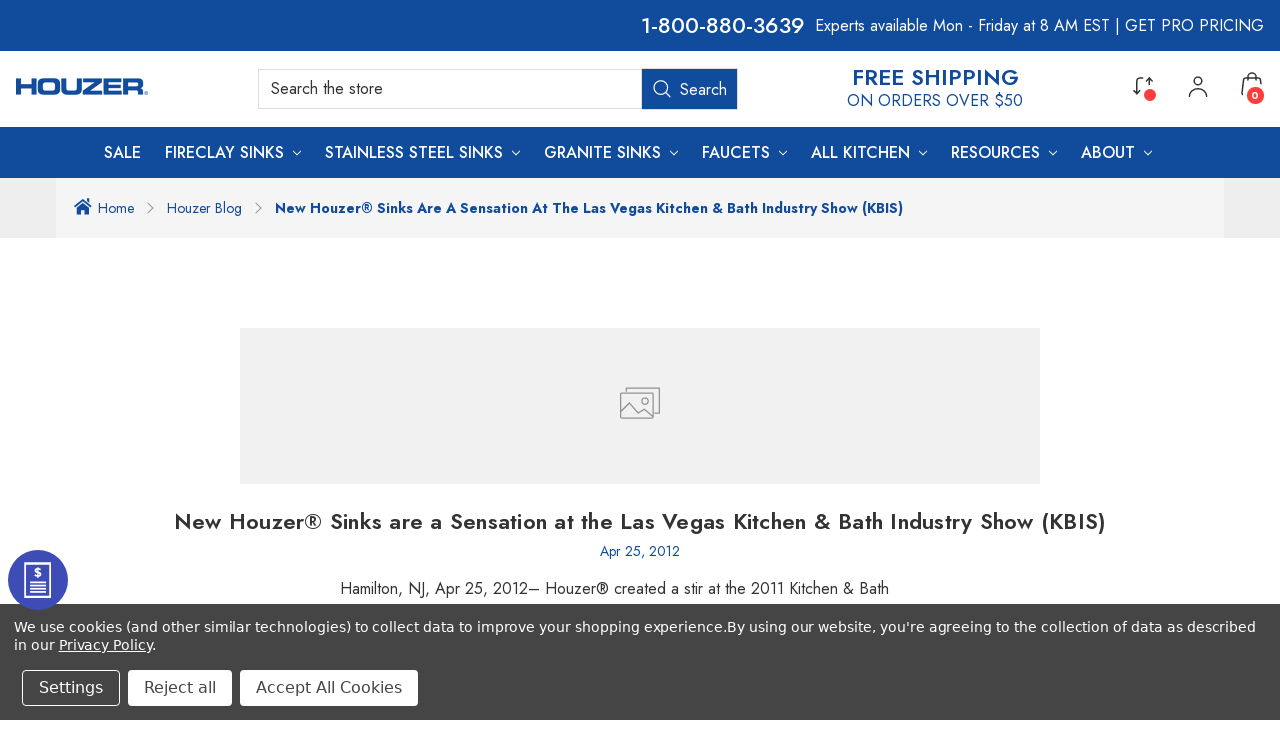

--- FILE ---
content_type: text/html; charset=UTF-8
request_url: https://www.houzersink.com/blog/new-houzer-sinks-are-a-sensation-at-the-las-vegas-kitchen-bath-industry-show-kbis/
body_size: 29757
content:
<!DOCTYPE html>
<html class="no-js" lang="en">
    <head>

        <title>New Houzer® Sinks are a Sensation at the Las Vegas Kitchen &amp; Bath Industry Show (KBIS) - Houzer</title>

        <link rel="dns-prefetch preconnect" href="https://cdn11.bigcommerce.com/s-ud2xpqoos0" crossorigin><link rel="dns-prefetch preconnect" href="https://fonts.googleapis.com/" crossorigin><link rel="dns-prefetch preconnect" href="https://fonts.gstatic.com/" crossorigin>
        <meta property="og:title" content="New Houzer® Sinks are a Sensation at the Las Vegas Kitchen & Bath Industry Show (KBIS)" /><meta property="og:url" content="https://www.houzersink.com/blog/new-houzer-sinks-are-a-sensation-at-the-las-vegas-kitchen-bath-industry-show-kbis/" /><meta property="og:type" content="article" /><meta property="article:tag" content="Press Release" /><meta property="og:site_name" content="Houzer" /><meta name="description" content="
  
    Hamilton, NJ, Apr 25, 2012– Houzer® created a stir at the 2011 Kitchen &amp;amp;
    Bath Industry Show (KBIS) in Las Vegas last April. The noted sink innovator
    unveiled two new sink lines, and announced a strategic partnership with
    famed German granite sink manufacturer Schock GmbH®.
    
  
  
    “These key developments are emblematic of our growth and increasing market
    share.” noted Tyler Byun, President of Houzer. “We are happy to share the
    news of our partnership and product line extension at a key industry event.
    ”The KBIS show featured an interactive showcase of new market innovations,
    where the best and brightest gather to glimpse upcoming trends. The
    distinctive new lines of Schock-Houzer quartz granite sinks and Bellus
    topmount stainless steel sinks attracted admiring crowds and critics alike.
    The granite Waterfall sink and faucet series in particular, has generated a
    tremendous amount of press.
  
  
    Much attention was devoted to the zero radius Bellus Series topmount design
    specifically developed for the remodeling market. These streamlined
    stainless steel sinks offer great savings and a simple, modern solution to
    upgrade from drop-in sinks, doing away with the need to replace countertops.
    The new Schock-Houzer “Color Your Life” line of premium granite sinks also
    captivated the imagination of attendees with unique styles and 13 dramatic
    colors. These finely crafted sinks are created with a patented combination
    of micro-refined particles and natural granite up to 3 times harder and more
    durable than natural granite.
  
  
    “The show was a huge success for us,” noted Ken Fey, VP and COO of Houzer.
    “We really enjoyed reconnecting with existing clients and of course, forging
    new relationships. It was great to see so many familiar faces, and all the
    positive feedback was just icing on the cake— we’re looking forward to KBIS
    2012.”
  
  
    About Houzer, Inc.
    For over three decades, Houzer has been recognized as a leading manufacturer
    of premium-quality, stainless steel sinks that have infused new life into
    millions of kitchens around the world. Their gracefully styled and durable
    stainless steel and luxury granite sinks and sink accessories, offer
    outstanding value and are available through decorative plumbing showrooms
    and distributors throughout the U.S. The Houzer brand embodies a deep
    commitment to state-of-the-art technology, exclusive innovations and elegant
    designs that offer a unique combination of strength and style.
  
  
    To learn more about Houzer and view the new Schock-Houzer line, visit
    www.HouzerSink.com
  
"><link rel='canonical' href='https://www.houzersink.com/blog/new-houzer-sinks-are-a-sensation-at-the-las-vegas-kitchen-bath-industry-show-kbis/' /><meta name='platform' content='bigcommerce.stencil' /><meta property="og:description" content="
  
    Hamilton, NJ, Apr 25, 2012– Houzer® created a stir at the 2011 Kitchen &amp;
    Bath Industry Show (KBIS) in Las Vegas last April. The noted sink innovator
    unveiled two new sink lines, and announced a strategic partnership with
    famed German granite sink manufacturer Schock GmbH®.
    
  
  
    “These key developments are emblematic of our growth and increasing market
    share.” noted Tyler Byun, President of Houzer. “We are happy to share the
    news of our partnership and product line extension at a key industry event.
    ”The KBIS show featured an interactive showcase of new market innovations,
    where the best and brightest gather to glimpse upcoming trends. The
    distinctive new lines of Schock-Houzer quartz granite sinks and Bellus
    topmount stainless steel sinks attracted admiring crowds and critics alike.
    The granite Waterfall sink and faucet series in particular, has generated a
    tremendous amount of press.
  
  
    Much attention was devoted to the zero radius Bellus Series topmount design
    specifically developed for the remodeling market. These streamlined
    stainless steel sinks offer great savings and a simple, modern solution to
    upgrade from drop-in sinks, doing away with the need to replace countertops.
    The new Schock-Houzer “Color Your Life” line of premium granite sinks also
    captivated the imagination of attendees with unique styles and 13 dramatic
    colors. These finely crafted sinks are created with a patented combination
    of micro-refined particles and natural granite up to 3 times harder and more
    durable than natural granite.
  
  
    “The show was a huge success for us,” noted Ken Fey, VP and COO of Houzer.
    “We really enjoyed reconnecting with existing clients and of course, forging
    new relationships. It was great to see so many familiar faces, and all the
    positive feedback was just icing on the cake— we’re looking forward to KBIS
    2012.”
  
  
    About Houzer, Inc.
    For over three decades, Houzer has been recognized as a leading manufacturer
    of premium-quality, stainless steel sinks that have infused new life into
    millions of kitchens around the world. Their gracefully styled and durable
    stainless steel and luxury granite sinks and sink accessories, offer
    outstanding value and are available through decorative plumbing showrooms
    and distributors throughout the U.S. The Houzer brand embodies a deep
    commitment to state-of-the-art technology, exclusive innovations and elegant
    designs that offer a unique combination of strength and style.
  
  
    To learn more about Houzer and view the new Schock-Houzer line, visit
    www.HouzerSink.com
  
" />
<meta property="og:image" content="https://cdn11.bigcommerce.com/s-ud2xpqoos0/product_images/logo-houzer_1674519100__59349.png" />

        
         

        <link href="https://cdn11.bigcommerce.com/s-ud2xpqoos0/product_images/favicon.png?t&#x3D;1674519100" rel="shortcut icon">
        <meta name="viewport" content="width=device-width, initial-scale=1.0" />
        <meta name="msvalidate.01" content="24F3A92507D2D486BA2FF6FDCB65601B" />
        <script>
            document.documentElement.className = document.documentElement.className.replace('no-js', 'js');
        </script>

        <script>
    function browserSupportsAllFeatures() {
        return window.Promise
            && window.fetch
            && window.URL
            && window.URLSearchParams
            && window.WeakMap
            // object-fit support
            && ('objectFit' in document.documentElement.style);
    }

    function loadScript(src) {
        var js = document.createElement('script');
        js.src = src;
        js.onerror = function () {
            console.error('Failed to load polyfill script ' + src);
        };
        document.head.appendChild(js);
    }

    if (!browserSupportsAllFeatures()) {
        loadScript('https://cdn11.bigcommerce.com/s-ud2xpqoos0/stencil/3b0c3e10-fd64-013d-6806-72e9fa234a15/e/0374f160-fd6b-013d-171a-225157f0bb96/dist/theme-bundle.polyfills.js');
    }
</script>
        <script>window.consentManagerTranslations = `{"locale":"en","locales":{"consent_manager.data_collection_warning":"en","consent_manager.accept_all_cookies":"en","consent_manager.gdpr_settings":"en","consent_manager.data_collection_preferences":"en","consent_manager.manage_data_collection_preferences":"en","consent_manager.use_data_by_cookies":"en","consent_manager.data_categories_table":"en","consent_manager.allow":"en","consent_manager.accept":"en","consent_manager.deny":"en","consent_manager.dismiss":"en","consent_manager.reject_all":"en","consent_manager.category":"en","consent_manager.purpose":"en","consent_manager.functional_category":"en","consent_manager.functional_purpose":"en","consent_manager.analytics_category":"en","consent_manager.analytics_purpose":"en","consent_manager.targeting_category":"en","consent_manager.advertising_category":"en","consent_manager.advertising_purpose":"en","consent_manager.essential_category":"en","consent_manager.esential_purpose":"en","consent_manager.yes":"en","consent_manager.no":"en","consent_manager.not_available":"en","consent_manager.cancel":"en","consent_manager.save":"en","consent_manager.back_to_preferences":"en","consent_manager.close_without_changes":"en","consent_manager.unsaved_changes":"en","consent_manager.by_using":"en","consent_manager.agree_on_data_collection":"en","consent_manager.change_preferences":"en","consent_manager.cancel_dialog_title":"en","consent_manager.privacy_policy":"en","consent_manager.allow_category_tracking":"en","consent_manager.disallow_category_tracking":"en"},"translations":{"consent_manager.data_collection_warning":"We use cookies (and other similar technologies) to collect data to improve your shopping experience.","consent_manager.accept_all_cookies":"Accept All Cookies","consent_manager.gdpr_settings":"Settings","consent_manager.data_collection_preferences":"Website Data Collection Preferences","consent_manager.manage_data_collection_preferences":"Manage Website Data Collection Preferences","consent_manager.use_data_by_cookies":" uses data collected by cookies and JavaScript libraries to improve your shopping experience.","consent_manager.data_categories_table":"The table below outlines how we use this data by category. To opt out of a category of data collection, select 'No' and save your preferences.","consent_manager.allow":"Allow","consent_manager.accept":"Accept","consent_manager.deny":"Deny","consent_manager.dismiss":"Dismiss","consent_manager.reject_all":"Reject all","consent_manager.category":"Category","consent_manager.purpose":"Purpose","consent_manager.functional_category":"Functional","consent_manager.functional_purpose":"Enables enhanced functionality, such as videos and live chat. If you do not allow these, then some or all of these functions may not work properly.","consent_manager.analytics_category":"Analytics","consent_manager.analytics_purpose":"Provide statistical information on site usage, e.g., web analytics so we can improve this website over time.","consent_manager.targeting_category":"Targeting","consent_manager.advertising_category":"Advertising","consent_manager.advertising_purpose":"Used to create profiles or personalize content to enhance your shopping experience.","consent_manager.essential_category":"Essential","consent_manager.esential_purpose":"Essential for the site and any requested services to work, but do not perform any additional or secondary function.","consent_manager.yes":"Yes","consent_manager.no":"No","consent_manager.not_available":"N/A","consent_manager.cancel":"Cancel","consent_manager.save":"Save","consent_manager.back_to_preferences":"Back to Preferences","consent_manager.close_without_changes":"You have unsaved changes to your data collection preferences. Are you sure you want to close without saving?","consent_manager.unsaved_changes":"You have unsaved changes","consent_manager.by_using":"By using our website, you're agreeing to our","consent_manager.agree_on_data_collection":"By using our website, you're agreeing to the collection of data as described in our ","consent_manager.change_preferences":"You can change your preferences at any time","consent_manager.cancel_dialog_title":"Are you sure you want to cancel?","consent_manager.privacy_policy":"Privacy Policy","consent_manager.allow_category_tracking":"Allow [CATEGORY_NAME] tracking","consent_manager.disallow_category_tracking":"Disallow [CATEGORY_NAME] tracking"}}`;</script>

        <script>
            window.lazySizesConfig = window.lazySizesConfig || {};
            window.lazySizesConfig.loadMode = 1;
        </script>
        <script async src="https://cdn11.bigcommerce.com/s-ud2xpqoos0/stencil/3b0c3e10-fd64-013d-6806-72e9fa234a15/e/0374f160-fd6b-013d-171a-225157f0bb96/dist/theme-bundle.head_async.js"></script>
        
        
        <link href="https://fonts.googleapis.com/css?family=Montserrat:700,500%7CJost:300,400,500,600,700&display=block" rel="stylesheet">
        
        <link rel="preload" href="https://cdn11.bigcommerce.com/s-ud2xpqoos0/stencil/3b0c3e10-fd64-013d-6806-72e9fa234a15/e/0374f160-fd6b-013d-171a-225157f0bb96/dist/theme-bundle.font.js" as="script">
        <script async src="https://cdn11.bigcommerce.com/s-ud2xpqoos0/stencil/3b0c3e10-fd64-013d-6806-72e9fa234a15/e/0374f160-fd6b-013d-171a-225157f0bb96/dist/theme-bundle.font.js"></script>
		

        <link data-stencil-stylesheet href="https://cdn11.bigcommerce.com/s-ud2xpqoos0/stencil/3b0c3e10-fd64-013d-6806-72e9fa234a15/e/0374f160-fd6b-013d-171a-225157f0bb96/css/theme-c2f4c2f0-3f12-013e-6c62-3e1f38bb3202.css" rel="stylesheet">
        
        <link rel="stylesheet" type="text/css" href="//cdn.jsdelivr.net/npm/slick-carousel@1.8.1/slick/slick.css"/>

        <!-- Start Tracking Code for analytics_facebook -->

<script data-bc-cookie-consent="4" type="text/plain">
!function(f,b,e,v,n,t,s){if(f.fbq)return;n=f.fbq=function(){n.callMethod?n.callMethod.apply(n,arguments):n.queue.push(arguments)};if(!f._fbq)f._fbq=n;n.push=n;n.loaded=!0;n.version='2.0';n.queue=[];t=b.createElement(e);t.async=!0;t.src=v;s=b.getElementsByTagName(e)[0];s.parentNode.insertBefore(t,s)}(window,document,'script','https://connect.facebook.net/en_US/fbevents.js');

fbq('set', 'autoConfig', 'false', '1500989594146821');
fbq('dataProcessingOptions', []);
fbq('init', '1500989594146821', {"external_id":"91da8dd8-ad93-4b00-8ef9-1d145f2103b0"});
fbq('set', 'agent', 'bigcommerce', '1500989594146821');

function trackEvents() {
    var pathName = window.location.pathname;

    fbq('track', 'PageView', {}, "");

    // Search events start -- only fire if the shopper lands on the /search.php page
    if (pathName.indexOf('/search.php') === 0 && getUrlParameter('search_query')) {
        fbq('track', 'Search', {
            content_type: 'product_group',
            content_ids: [],
            search_string: getUrlParameter('search_query')
        });
    }
    // Search events end

    // Wishlist events start -- only fire if the shopper attempts to add an item to their wishlist
    if (pathName.indexOf('/wishlist.php') === 0 && getUrlParameter('added_product_id')) {
        fbq('track', 'AddToWishlist', {
            content_type: 'product_group',
            content_ids: []
        });
    }
    // Wishlist events end

    // Lead events start -- only fire if the shopper subscribes to newsletter
    if (pathName.indexOf('/subscribe.php') === 0 && getUrlParameter('result') === 'success') {
        fbq('track', 'Lead', {});
    }
    // Lead events end

    // Registration events start -- only fire if the shopper registers an account
    if (pathName.indexOf('/login.php') === 0 && getUrlParameter('action') === 'account_created') {
        fbq('track', 'CompleteRegistration', {}, "");
    }
    // Registration events end

    

    function getUrlParameter(name) {
        var cleanName = name.replace(/[\[]/, '\[').replace(/[\]]/, '\]');
        var regex = new RegExp('[\?&]' + cleanName + '=([^&#]*)');
        var results = regex.exec(window.location.search);
        return results === null ? '' : decodeURIComponent(results[1].replace(/\+/g, ' '));
    }
}

if (window.addEventListener) {
    window.addEventListener("load", trackEvents, false)
}
</script>
<noscript><img height="1" width="1" style="display:none" alt="null" src="https://www.facebook.com/tr?id=1500989594146821&ev=PageView&noscript=1&a=plbigcommerce1.2&eid="/></noscript>

<!-- End Tracking Code for analytics_facebook -->

<!-- Start Tracking Code for analytics_googleanalytics4 -->

<script data-cfasync="false" src="https://cdn11.bigcommerce.com/shared/js/google_analytics4_bodl_subscribers-358423becf5d870b8b603a81de597c10f6bc7699.js" integrity="sha256-gtOfJ3Avc1pEE/hx6SKj/96cca7JvfqllWA9FTQJyfI=" crossorigin="anonymous"></script>
<script data-cfasync="false">
  (function () {
    window.dataLayer = window.dataLayer || [];

    function gtag(){
        dataLayer.push(arguments);
    }

    function initGA4(event) {
         function setupGtag() {
            function configureGtag() {
                gtag('js', new Date());
                gtag('set', 'developer_id.dMjk3Nj', true);
                gtag('config', 'G-M21GFKRGCT');
            }

            var script = document.createElement('script');

            script.src = 'https://www.googletagmanager.com/gtag/js?id=G-M21GFKRGCT';
            script.async = true;
            script.onload = configureGtag;

            document.head.appendChild(script);
        }

        setupGtag();

        if (typeof subscribeOnBodlEvents === 'function') {
            subscribeOnBodlEvents('G-M21GFKRGCT', true);
        }

        window.removeEventListener(event.type, initGA4);
    }

    gtag('consent', 'default', {"ad_storage":"denied","ad_user_data":"denied","ad_personalization":"denied","analytics_storage":"denied","functionality_storage":"denied"})
            

    var eventName = document.readyState === 'complete' ? 'consentScriptsLoaded' : 'DOMContentLoaded';
    window.addEventListener(eventName, initGA4, false);
  })()
</script>

<!-- End Tracking Code for analytics_googleanalytics4 -->

<!-- Start Tracking Code for analytics_siteverification -->

<!-- Google Tag Manager -->
<script>(function(w,d,s,l,i){w[l]=w[l]||[];w[l].push({'gtm.start':
new Date().getTime(),event:'gtm.js'});var f=d.getElementsByTagName(s)[0],
j=d.createElement(s),dl=l!='dataLayer'?'&l='+l:'';j.async=true;j.src=
'https://www.googletagmanager.com/gtm.js?id='+i+dl;f.parentNode.insertBefore(j,f);
})(window,document,'script','dataLayer','GTM-MNB7GBD');</script>
<!-- End Google Tag Manager -->

<!-- Google tag (gtag.js) -->
<script async src="https://www.googletagmanager.com/gtag/js?id=AW-938483160"></script>
<script>
  window.dataLayer = window.dataLayer || [];
  function gtag(){dataLayer.push(arguments);}
  gtag('js', new Date());

  gtag('config', 'AW-938483160');
</script>

<script>
  gtag('config', 'AW-938483160/5jWOCL-4m6MYENi7wL8D', {
    'phone_conversion_number': '+1-800-880-3639'
  });
</script>

<meta name="google-site-verification" content="ycdshplZRMQ39b9P935yTdrMcJxM7fsd0yGQSm2oycQ" />
<meta name="google-site-verification" content="3cjp8ydBdO-HaBrVhhfy9EFNAkKkStv-Wy1m8-2KE9k" />
<style>
.form-checklist label[for='radio-cod'] {
    display:none;
}
</style>

<meta name="facebook-domain-verification" content="4e0vjgd2awi7bxzbm3qiv5oeoqsvrk" />


<!-- End Tracking Code for analytics_siteverification -->


<script type="text/javascript" src="https://checkout-sdk.bigcommerce.com/v1/loader.js" defer ></script>
<script>window.consentManagerStoreConfig = function () { return {"storeName":"Houzer","privacyPolicyUrl":"https:\/\/www.houzersink.com\/privacy-policy\/","writeKey":null,"improvedConsentManagerEnabled":true,"AlwaysIncludeScriptsWithConsentTag":true}; };</script>
<script type="text/javascript" src="https://cdn11.bigcommerce.com/shared/js/bodl-consent-32a446f5a681a22e8af09a4ab8f4e4b6deda6487.js" integrity="sha256-uitfaufFdsW9ELiQEkeOgsYedtr3BuhVvA4WaPhIZZY=" crossorigin="anonymous" defer></script>
<script type="text/javascript" src="https://cdn11.bigcommerce.com/shared/js/storefront/consent-manager-config-3013a89bb0485f417056882e3b5cf19e6588b7ba.js" defer></script>
<script type="text/javascript" src="https://cdn11.bigcommerce.com/shared/js/storefront/consent-manager-08633fe15aba542118c03f6d45457262fa9fac88.js" defer></script>
<script type="text/javascript">
var BCData = {};
</script>
<script data-bc-cookie-consent="2" type="text/plain" src='https://apps.bazaarvoice.com/deployments/houzersink/main_site/production/en_US/bv.js' async></script><script data-bc-cookie-consent="2" type="text/plain" async>
</script><script data-bc-cookie-consent="4" type="text/plain">

!function(e){if(!window.pintrk){window.pintrk=function()

{window.pintrk.queue.push(Array.prototype.slice.call(arguments))};var

n=window.pintrk;n.queue=[],n.version="3.0";var

t=document.createElement("script");t.async=!0,t.src=e;var

r=document.getElementsByTagName("script")[0];r.parentNode.insertBefore(t,r)}}

("https://s.pinimg.com/ct/core.js");

pintrk('load','2612496709506', { em: '%%GLOBAL_BillingEmail%%', });

pintrk('page');

</script>
<!-- TikTok Pixel Code Start: Initialization Script & Page Event -->
<script>
!function (w, d, t) {
  w.TiktokAnalyticsObject=t;var ttq=w[t]=w[t]||[];ttq.methods=["page","track","identify","instances","debug","on","off","once","ready","alias","group","enableCookie","disableCookie"],ttq.setAndDefer=function(t,e){t[e]=function(){t.push([e].concat(Array.prototype.slice.call(arguments,0)))}};for(var i=0;i<ttq.methods.length;i++)ttq.setAndDefer(ttq,ttq.methods[i]);ttq.instance=function(t){for(var e=ttq._i[t]||[],n=0;n<ttq.methods.length;n++)ttq.setAndDefer(e,ttq.methods[n]);return e},ttq.load=function(e,n){var i="https://analytics.tiktok.com/i18n/pixel/events.js";ttq._i=ttq._i||{},ttq._i[e]=[],ttq._i[e]._u=i,ttq._t=ttq._t||{},ttq._t[e]=+new Date,ttq._o=ttq._o||{},ttq._o[e]=n||{},ttq._partner=ttq._partner||"BigCommerce";var o=document.createElement("script");o.type="text/javascript",o.async=!0,o.src=i+"?sdkid="+e+"&lib="+t;var a=document.getElementsByTagName("script")[0];a.parentNode.insertBefore(o,a)};

  ttq.load('CP3260JC77U9TDNFHNR0');
  ttq.page();
}(window, document, 'ttq');

if (typeof BODL === 'undefined') {
  // https://developer.bigcommerce.com/theme-objects/breadcrumbs
  
  // https://developer.bigcommerce.com/theme-objects/brand
  
  // https://developer.bigcommerce.com/theme-objects/category
  
  
  // https://developer.bigcommerce.com/theme-objects/product
  
  
  
  
  
  
  
  // https://developer.bigcommerce.com/theme-objects/products
  
  // https://developer.bigcommerce.com/theme-objects/product_results
  
  // https://developer.bigcommerce.com/theme-objects/order
  
  // https://developer.bigcommerce.com/theme-objects/wishlist
  
  // https://developer.bigcommerce.com/theme-objects/wishlist
  
  // https://developer.bigcommerce.com/theme-objects/cart
  // (Fetching selective cart data to prevent additional payment button object html from causing JS parse error)
  
  
  // https://developer.bigcommerce.com/theme-objects/customer
  var BODL = JSON.parse("{\"breadcrumbs\":[{\"url\":\"https://www.houzersink.com/\",\"name\":\"Home\"},{\"name\":\"Houzer Blog\",\"url\":\"https://www.houzersink.com/blog/\"},{\"name\":\"New Houzer® Sinks are a Sensation at the Las Vegas Kitchen & Bath Industry Show (KBIS)\",\"url\":\"https://www.houzersink.com/blog/new-houzer-sinks-are-a-sensation-at-the-las-vegas-kitchen-bath-industry-show-kbis/\"}],\"products\":[],\"phone\":null,\"email\":null}");

  if (BODL.categoryName) {
    BODL.category = {
      name: BODL.categoryName,
      products: BODL.categoryProducts,
    }
  }

  if (BODL.productTitle) {
    BODL.product = {
      id: BODL.productId,
      title: BODL.productTitle,
      price: {
        without_tax: {
          currency: BODL.productCurrency,
          value: BODL.productPrice,
        },
      },
    }
  }
}

BODL.getCartItemContentId = (item) => {
  switch(item.type) {
    case 'GiftCertificate':
      return item.type;
      break;
    default:
      return item.product_id;
  }
}

BODL.getQueryParamValue = function (name) {
  var cleanName = name.replace(/[\[]/, '\[').replace(/[\]]/, '\]');
  var regex = new RegExp('[\?&]' + cleanName + '=([^&#]*)');
  var results = regex.exec(window.location.search);
  return results === null ? '' : decodeURIComponent(results[1].replace(/\+/g, ' '));
}

// Advanced Matching
  var phoneNumber = ''
  var email = ''
  if (BODL.phone) {
    var phoneNumber = BODL.phone;
    if (BODL.phone.indexOf('+') === -1) {
   // No country code, so default to US code
        phoneNumber = `+1${phoneNumber}`;  
    }
  }

  if (BODL.email) {
    var email = BODL.email
  }
  
  ttq.instance('CP3260JC77U9TDNFHNR0').identify({
    email: email,
    phone_number: phoneNumber})
</script>
<!-- TikTok Pixel Code End: Initialization Script & Page Event -->

<!-- TikTok Pixel Code Start: View Product Content -->
<script>
if (BODL.product) {
  // Advanced Matching
  var phoneNumber = ''
  var email = ''
  if (BODL.phone) {
    var phoneNumber = BODL.phone;
    if (BODL.phone.indexOf('+') === -1) {
   // No country code, so default to US code
        phoneNumber = `+1${phoneNumber}`;  
    }
  }

  if (BODL.email) {
    var email = BODL.email
  }
  
  ttq.instance('CP3260JC77U9TDNFHNR0').identify({
    email: email,
    phone_number: phoneNumber})
  var productPrice = 0
  var productCurrency = ""
  if (BODL.productCurrencyWithoutTax && BODL.productCurrencyWithoutTax !== "") {
    productPrice = BODL.productPriceWithoutTax
    productCurrency = BODL.productCurrencyWithoutTax
  }
  if (BODL.productCurrencyWithTax && BODL.productCurrencyWithTax !== "") {
    productPrice = BODL.productPriceWithTax
    productCurrency = BODL.productCurrencyWithTax
  }
  //default contentId to productId if sku_id is not found on product 
  var contentID = BODL.productId
  if (BODL.skuId && BODL.skuId !== "") {
    contentID = BODL.skuId
  }
  ttq.instance('CP3260JC77U9TDNFHNR0').track('ViewContent', {
    content_id: contentID,
    content_category: BODL.breadcrumbs[1] ? BODL.breadcrumbs[1].name : '',
    content_name: BODL.product.title,
    content_type: "product_group",
    currency: productCurrency,
    price: productPrice,
    value: productPrice,
  });
}
</script>
<!-- TikTok Pixel Code End: View Product Content -->

<!-- TikTok Pixel Code Start: View Category Content -->
<script>
if (BODL.category) {
  // Advanced Matching
  var phoneNumber = ''
  var email = ''
  if (BODL.phone) {
    var phoneNumber = BODL.phone;
    if (BODL.phone.indexOf('+') === -1) {
    // No country code, so default to US code
        phoneNumber = `+1${phoneNumber}`;  
    }
  }
    
  if (BODL.email) {
    var email = BODL.email
  }
  
  ttq.instance('CP3260JC77U9TDNFHNR0').identify({
    email: email,
    phone_number: phoneNumber})
  ttq.instance('CP3260JC77U9TDNFHNR0').track('ViewContent', {
    contents: BODL.category.products.map((p) => ({
      content_id: p.id,
      content_category: BODL.category.name,
      content_name: p.name,
      content_type: "product_group"
    }))
  });
}
</script>
<!-- TikTok Pixel Code End: View Category Content -->

<!-- TikTok Pixel Code Start: Add to Wishlist -->
<script>
// This only sends one wishlist product: the one that was just added based on the 'added_product_id' param in the url
if (BODL.wishlist) {
  var productPrice = 0
  var productCurrency = ""
  if (BODL.productCurrencyWithoutTax && BODL.productCurrencyWithoutTax !== "") {
    productPrice = BODL.productPriceWithoutTax
    productCurrency = BODL.productCurrencyWithoutTax
  }
  if (BODL.productCurrencyWithTax && BODL.productCurrencyWithTax !== "") {
    productPrice = BODL.productPriceWithTax
    productCurrency = BODL.productCurrencyWithTax
  }

  var addedWishlistItem = BODL.wishlist.items.filter((i) => i.product_id === parseInt(BODL.getQueryParamValue('added_product_id'))).map((p) => ({
    var contentId = p.product_id
    if (p.sku && p.sku !== "") {
        contentId = p.sku
    }
    content_id: contentId,
    // Commenting out as category data doesn't exist on wishlist items
    // content_category: p.does_not_exist, 
    content_name: p.name,
    content_type: "product_group",
    currency: productCurrency,
    price: productPrice,
    value: productPrice,
  }));
  
  // Advanced Matching
  var phoneNumber = ''
  var email = ''
  if (BODL.phone) {
    var phoneNumber = BODL.phone;
    if (BODL.phone.indexOf('+') === -1) {
   // No country code, so default to US code
        phoneNumber = `+1${phoneNumber}`;  
    }
  }

  if (BODL.email) {
    var email = BODL.email
  }
  
  ttq.instance('CP3260JC77U9TDNFHNR0').identify({
    email: email,
    phone_number: phoneNumber})
  
  ttq.instance('CP3260JC77U9TDNFHNR0').track('AddToWishlist', addedWishlistItem[0]);
}
</script>
<!-- TikTok Pixel Code End: Add to Wishlist -->

<!-- TikTok Pixel Code Start: Subscribe to Newsletter -->
<script>
if (window.location.pathname.indexOf('/subscribe.php') === 0 && BODL.getQueryParamValue('result') === 'success') {
  // Advanced Matching
  var phoneNumber = ''
  var email = ''
  if (BODL.phone) {
    var phoneNumber = BODL.phone;
    if (BODL.phone.indexOf('+') === -1) {
   // No country code, so default to US code
        phoneNumber = `+1${phoneNumber}`;  
    }
  }

  if (BODL.email) {
    var email = BODL.email
  }
  
  ttq.instance('CP3260JC77U9TDNFHNR0').identify({
    email: email,
    phone_number: phoneNumber})

  ttq.instance('CP3260JC77U9TDNFHNR0').track('Subscribe');
}
</script>
<!-- TikTok Pixel Code End: Subscribe to Newsletter -->

<!-- TikTok Pixel Code Start: Search -->
<script>
if (BODL.search) {
  // Advanced Matching
  var phoneNumber = ''
  var email = ''
  if (BODL.phone) {
    var phoneNumber = BODL.phone;
    if (BODL.phone.indexOf('+') === -1) {
   // No country code, so default to US code
        phoneNumber = `+1${phoneNumber}`;  
    }
  }

  if (BODL.email) {
    var email = BODL.email
  }
  
  ttq.instance('CP3260JC77U9TDNFHNR0').identify({
    email: email,
    phone_number: phoneNumber})
  var productPrice = 0
  var productCurrency = ""
  if (BODL.productCurrencyWithoutTax && BODL.productCurrencyWithoutTax !== "") {
    productPrice = BODL.productPriceWithoutTax
    productCurrency = BODL.productCurrencyWithoutTax
  }
  if (BODL.productCurrencyWithTax && BODL.productCurrencyWithTax !== "") {
    productPrice = BODL.productPriceWithTax
    productCurrency = BODL.productCurrencyWithTax
  }

  ttq.instance('CP3260JC77U9TDNFHNR0').track('Search', {
    query: BODL.getQueryParamValue('search_query'),
    contents: BODL.search.products.map((p) => ({
      var contentId = p.id
      if (p.sku && p.sku !== "") {
        contentId = p.sku
      }
      content_id: contentId,
      // Products can be in multiple categories.
      // Commenting out as this might distort category reports if only the first one is used.
      // content_category: p.category[0], 
      content_name: p.name,
      content_type: "product_group",
      currency: productCurrency,
      price: productPrice,
      value: productPrice,
    }))
  });
}
</script>
<!-- TikTok Pixel Code End: Search -->

<!-- TikTok Pixel Code Start: Registration -->
<script>
if (window.location.pathname.indexOf('/login.php') === 0 && BODL.getQueryParamValue('action') === 'account_created') {
  // Advanced Matching
  var phoneNumber = ''
  var email = ''
  if (BODL.phone) {
    var phoneNumber = BODL.phone;
    if (BODL.phone.indexOf('+') === -1) {
   // No country code, so default to US code
        phoneNumber = `+1${phoneNumber}`;  
    }
  }

  if (BODL.email) {
    var email = BODL.email
  }
  
  ttq.instance('CP3260JC77U9TDNFHNR0').identify({
    email: email,
    phone_number: phoneNumber})
  
  ttq.instance('CP3260JC77U9TDNFHNR0').track('Registration');
}
</script>
<!-- TikTok Pixel Code End: Registration -->

            <script>
            (function() {
                var appClientId = '6iqywnlmpjcu9dyiyi5iycnn2ombotl';
                function fetchJWT() {
                    var url = `https://instalilychattest.mybigcommerce.com/customer/current.jwt?app_client_id=${appClientId}`;
                    fetch(url)
                        .then(response => {
                            console.log('Fetch Response:', response);  // Log the response object
                            if (!response.ok) {
                                throw new Error('Network response was not ok');
                            }
                            return response.text();
                        })
                        .then(jwt => {
                            // Store JWT in local storage or a cookie
                            console.log('Storing JWT Now');
                            localStorage.setItem('customer_jwt', jwt);
                            // or document.cookie = `customer_jwt=${jwt}; path=/`;
                        })
                        .catch(error => {
                            console.error('Error fetching JWT:', error);
                        });
                }
                // Fetch JWT on page load
                fetchJWT();
                // Optionally, set an interval to refresh the JWT periodically
                setInterval(fetchJWT, 15 * 60 * 1000); // Refresh JWT every 15 minutes
            })();
            </script>
        <script src="https://unpkg.com/react/umd/react.development.js"></script><script src="https://unpkg.com/react-dom/umd/react-dom.development.js"></script><script src="https://bigcommerce-agent.web.app/agent.js"></script>
                <script>
                document.addEventListener("DOMContentLoaded", function() {
                    var div = document.createElement("div");
                    div.id = "pixel-container";
                    document.body.appendChild(div);
                    renderPixel('pixel-container', "ud2xpqoos0");
                });
                </script>
            <script data-bc-cookie-consent="2" type="text/plain">
    var CRL8_SITENAME = 'houzersinks-m94u0p';!function(){var e=window.crl8=window.crl8||{},n=!1,i=[];e.ready=function(e){n?e():i.push(e)},e.pixel=e.pixel||function(){e.pixel.q.push(arguments)},e.pixel.q=e.pixel.q||[];var t=window.document,o=t.createElement("script"),c=e.debug||-1!==t.location.search.indexOf("crl8-debug=true")?"js":"min.js";o.async=!0,o.src=t.location.protocol+"//edge.curalate.com/sites/"+CRL8_SITENAME+"/site/latest/site."+c,o.onload=function(){n=!0,i.forEach(function(e){e()})};var r=t.getElementsByTagName("script")[0];r.parentNode.insertBefore(o,r.nextSibling)}();
</script><script type="quoteninja-results"></script><script data-bc-cookie-consent="3" type="text/plain">!function(){var e=window.location.search;if(e&&e.length>1&&localStorage){var o,t,l,i=e.slice(1).split("&");for(o=0;o<i.length;o++)l=(t=i[o].split("="))[1],"gclid"!==(t=t[0].toLowerCase())&&"msclkid"!==t&&"wbraid"!==t&&0!==t.indexOf("utm")||localStorage.setItem(t,decodeURIComponent(l))}}();</script><script type='text/javascript' src="https://websitespeedycdn2.b-cdn.net/speedyscripts/ecmrx_8831/ecmrx_8831_1.js"></script>
<script type='text/javascript' src="https://websitespeedycdn2.b-cdn.net/speedyscripts/ecmrx_8831/ecmrx_8831_2.js"></script>
<script type='text/javascript' src="https://websitespeedycdn2.b-cdn.net/speedyscripts/ecmrx_8831/ecmrx_8831_3.js"></script> <script>(function(h,o,t,j,a,r){ h.hj=h.hj||function(){(h.hj.q=h.hj.q||[]).push(arguments)};h._hjSettings={hjid:5329064,hjsv:6};a=o.getElementsByTagName('head')[0];r=o.createElement('script');r.async=1;
 r.src=t+h._hjSettings.hjid+j+h._hjSettings.hjsv;a.appendChild(r);})(window,document,'https://static.hotjar.com/c/hotjar-','.js?sv=');</script>
 <script data-cfasync="false" src="https://microapps.bigcommerce.com/bodl-events/1.9.4/index.js" integrity="sha256-Y0tDj1qsyiKBRibKllwV0ZJ1aFlGYaHHGl/oUFoXJ7Y=" nonce="" crossorigin="anonymous"></script>
 <script data-cfasync="false" nonce="">

 (function() {
    function decodeBase64(base64) {
       const text = atob(base64);
       const length = text.length;
       const bytes = new Uint8Array(length);
       for (let i = 0; i < length; i++) {
          bytes[i] = text.charCodeAt(i);
       }
       const decoder = new TextDecoder();
       return decoder.decode(bytes);
    }
    window.bodl = JSON.parse(decodeBase64("[base64]"));
 })()

 </script>

<script nonce="">
(function () {
    var xmlHttp = new XMLHttpRequest();

    xmlHttp.open('POST', 'https://bes.gcp.data.bigcommerce.com/nobot');
    xmlHttp.setRequestHeader('Content-Type', 'application/json');
    xmlHttp.send('{"store_id":"1002801007","timezone_offset":"-5.0","timestamp":"2025-12-16T18:51:03.78804800Z","visit_id":"07313e42-5bd8-4186-b424-61eeb5637729","channel_id":1}');
})();
</script>



        



        
    </head>
    <body class="type-blog_post italiano-layout--decor">
        <!-- Google Tag Manager (noscript) -->
        <noscript><iframe src="https://www.googletagmanager.com/ns.html?id=GTM-MNB7GBD"
        height="0" width="0" style="display:none;visibility:hidden"></iframe></noscript>
        <!-- End Google Tag Manager (noscript) -->
        
        <svg data-src="https://cdn11.bigcommerce.com/s-ud2xpqoos0/stencil/3b0c3e10-fd64-013d-6806-72e9fa234a15/e/0374f160-fd6b-013d-171a-225157f0bb96/img/icon-sprite.svg" class="icons-svg-sprite"></svg>

        <a href="#main-content" class="skip-to-main-link">Skip to main content</a>


<header class="header " sticky="true" role="banner">
    
    <div class="header-main">
        <div class="pre-header">
            <div class="container-lg">
                <a class="pre-header__phone" href="tel:+1-800-880-3639">800-880-3639</a>
                <p class="pre-header__text pre-header__text--desktop"><span>Experts available Mon - Friday at 8 AM EST</span><span> | </span><span><a style="color: #fff" href="/pro-pricing/">GET PRO PRICING</a></span></p>
                <p class="pre-header__text pre-header__text--mobile"><span>Free Shipping On Orders Over $500</span><span> | </span><span><a style="color: #fff" href="/pro-pricing/">GET PRO PRICING</a></span></p>
            </div>
        </div>
        <div class="container-lg">
            <div class="custom-row flex">
                <div class="grid mobilemenu-icon">
                    <a href="#" class="mobileMenu-toggle" data-mobile-menu-toggle="menu">
                        <span class="mobileMenu-toggleIcon">Toggle menu</span>
                    </a>
                </div>
                <div class="grid">
                        <div class="header-logo header-logo--center">
                            <a href="https://www.houzersink.com/" class="header-logo__link" data-header-logo-link>
        <div class="header-logo-image-container">
            <img class="header-logo-image"
                 src="https://cdn11.bigcommerce.com/s-ud2xpqoos0/images/stencil/132x22/logo-houzer_1674519100__59349.original.png"
                 srcset="https://cdn11.bigcommerce.com/s-ud2xpqoos0/images/stencil/132x22/logo-houzer_1674519100__59349.original.png"
                 alt="Houzer"
                 title="Houzer"
                 >
        </div>
</a>
                        </div>
                </div>
                <div class="grid desktop-search">
                    <div class="desktop-search-form-wrapper">
                        <form class="form" id="headerQuickSearchForm" onsubmit="return false" data-url="/search.php" data-quick-search-form>
                            <fieldset class="form-fieldset">
                                <div class="form-field">
                                    <label class="is-srOnly" for="">Search</label>
                                    <input class="form-input"
                                        data-search-quick
                                        name=""
                                        id=""
                                        data-error-message="Search field cannot be empty."
                                        placeholder="Search the store"
                                        autocomplete="off"
                                    >
                                    <!-- <div class="search-cancle">
                                        <div class="close-search">Cancel</div>
                                    </div>   -->
                                    <button class="search-btn" type="submit" name="button" onclick="document.getElementById('headerQuickSearchForm').submit();">
                                        <svg><use xlink:href="#icon-header-search"></use></svg>
                                        Search
                                    </button>        
                                </div>
                            </fieldset>
                        </form>
                        <div class="searchloader" style="display: none;">
                            <img class="lazyload" data-sizes="auto" src="https://cdn11.bigcommerce.com/s-ud2xpqoos0/stencil/3b0c3e10-fd64-013d-6806-72e9fa234a15/e/0374f160-fd6b-013d-171a-225157f0bb96/img/loading.svg">
                        </div>
                    </div>
                    <p role="status"
                    aria-live="polite"
                    class="aria-description--hidden"
                    data-search-aria-message-predefined-text="product results for"
                    ></p>
                    <section class="quickSearchResults" data-bind="html: results"></section>  
                </div>
                <div class="grid free-shipping-msg">
                    <div>
                        <span>Free Shipping</span>
                        <span>On Orders Over $50</span>
                    </div>
                </div>
                <div class="navPages-container grid nav-mobile-only" id="menu" data-menu>
                    <nav class="navPages">
    <ul class="navPages-list simplemenu sf-menu">
        <!-- <li class="navPages-item">
            <a class="navPages-action has-subMenu " href="https://www.houzersink.com/"><span>Home</span></a>
        </li> -->
        
        
                
                    <li class="navPages-item navPages-item-page">
                        <a class="navPages-action  "
   href="https://www.houzersink.com/sale/"
   aria-label="SALE"
>
    <span>SALE</span>
</a>
                    </li>
              
                
                    <li class="navPages-item navPages-item-page">
                        <a class="navPages-action has-subMenu" href="https://www.houzersink.com/sinks/fireclay-sinks/">
    <span>Fireclay Sinks</span>
    <i class="icon navPages-action-moreIcon" aria-hidden="true">
        <svg><use xlink:href="#icon-chevron-down" /></svg>
    </i>
</a>

<ul class="navPage-subMenu-simplelist custom-scroll">
    <div class="simple-megamenu-inner">
        
            <li class="navPages-item navPages-item-page">
                <!-- THIRD LEVEL STARTS -->
                <a href="https://www.houzersink.com/all-kitchen/sinks/fireclay-sinks/fireclay-apron-front-farmhouse-sinks/" class="needsclick navPages-action has-subMenu">Fireclay Apron Front Farmhouse Sinks</a>
                <!-- THIRD LEVEL STARTS -->
            </li>
            <li class="navPages-item navPages-item-page">
                <!-- THIRD LEVEL STARTS -->
                <a href="https://www.houzersink.com/all-kitchen/sinks/fireclay-sinks/fireclay-undermount-sinks/" class="needsclick navPages-action has-subMenu">Fireclay Undermount Sinks</a>
                <!-- THIRD LEVEL STARTS -->
            </li>
       </div>
    </ul>

                    </li>
              
                
                    <li class="navPages-item navPages-item-page">
                        <a class="navPages-action has-subMenu" href="https://www.houzersink.com/sinks/stainless-steel-sinks/">
    <span>Stainless Steel Sinks</span>
    <i class="icon navPages-action-moreIcon" aria-hidden="true">
        <svg><use xlink:href="#icon-chevron-down" /></svg>
    </i>
</a>

<ul class="navPage-subMenu-simplelist custom-scroll">
    <div class="simple-megamenu-inner">
        
            <li class="navPages-item navPages-item-page">
                <!-- THIRD LEVEL STARTS -->
                <a href="https://www.houzersink.com/sinks/stainless-steel-sinks/stainless-steel-work-stations/" class="needsclick navPages-action has-subMenu">Stainless Steel Workstations</a>
                <!-- THIRD LEVEL STARTS -->
            </li>
            <li class="navPages-item navPages-item-page">
                <!-- THIRD LEVEL STARTS -->
                <a href="https://www.houzersink.com/sinks/stainless-steel-sinks/stainless-steel-apron-front-sinks/" class="needsclick navPages-action has-subMenu">Stainless Steel Apron Front Sinks</a>
                <!-- THIRD LEVEL STARTS -->
            </li>
            <li class="navPages-item navPages-item-page">
                <!-- THIRD LEVEL STARTS -->
                <a href="https://www.houzersink.com/all-kitchen/sinks/stainless-steel-sinks/stainless-steel-topmount-sinks/" class="needsclick navPages-action has-subMenu">Stainless Steel Topmount Sinks</a>
                <!-- THIRD LEVEL STARTS -->
            </li>
            <li class="navPages-item navPages-item-page">
                <!-- THIRD LEVEL STARTS -->
                <a href="https://www.houzersink.com/all-kitchen/sinks/stainless-steel-sinks/stainless-steel-undermount-sinks/" class="needsclick navPages-action has-subMenu">Stainless Steel Undermount Sinks</a>
                <!-- THIRD LEVEL STARTS -->
            </li>
            <li class="navPages-item navPages-item-page">
                <!-- THIRD LEVEL STARTS -->
                <a href="https://www.houzersink.com/sinks/stainless-steel-sinks/stainless-steel-bar-prep-sinks/" class="needsclick navPages-action has-subMenu">Stainless Steel Bar/Prep Sinks</a>
                <!-- THIRD LEVEL STARTS -->
            </li>
       </div>
    </ul>

                    </li>
              
                
                    <li class="navPages-item navPages-item-page">
                        <a class="navPages-action has-subMenu" href="https://www.houzersink.com/sinks/quartztone-granite-composite-sinks/">
    <span>Granite Sinks</span>
    <i class="icon navPages-action-moreIcon" aria-hidden="true">
        <svg><use xlink:href="#icon-chevron-down" /></svg>
    </i>
</a>

<ul class="navPage-subMenu-simplelist custom-scroll">
    <div class="simple-megamenu-inner">
        
            <li class="navPages-item navPages-item-page">
                <!-- THIRD LEVEL STARTS -->
                <a href="https://www.houzersink.com/all-kitchen/sinks/quartztone-granite-composite-sinks/quartztone-topmount-sinks/" class="needsclick navPages-action has-subMenu">Granite Topmount Sinks</a>
                <!-- THIRD LEVEL STARTS -->
            </li>
            <li class="navPages-item navPages-item-page">
                <!-- THIRD LEVEL STARTS -->
                <a href="https://www.houzersink.com/sinks/quartztone-granite-composite-sinks/quartztone-undermount-sinks/" class="needsclick navPages-action has-subMenu">Granite Undermount Sinks</a>
                <!-- THIRD LEVEL STARTS -->
            </li>
       </div>
    </ul>

                    </li>
              
                
                    <li class="navPages-item navPages-item-page">
                        <a class="navPages-action has-subMenu" href="https://www.houzersink.com/all-kitchen/faucets/">
    <span>Faucets</span>
    <i class="icon navPages-action-moreIcon" aria-hidden="true">
        <svg><use xlink:href="#icon-chevron-down" /></svg>
    </i>
</a>

<ul class="navPage-subMenu-simplelist custom-scroll">
    <div class="simple-megamenu-inner">
        
            <li class="navPages-item navPages-item-page">
                <!-- THIRD LEVEL STARTS -->
                <a href="https://www.houzersink.com/all-kitchen/high-end-faucets/contemporary-faucets/" class="needsclick navPages-action has-subMenu">Contemporary Faucets</a>
                <!-- THIRD LEVEL STARTS -->
            </li>
            <li class="navPages-item navPages-item-page">
                <!-- THIRD LEVEL STARTS -->
                <a href="https://www.houzersink.com/all-kitchen/high-end-faucets/traditional-faucets/" class="needsclick navPages-action has-subMenu">Traditional Faucets</a>
                <!-- THIRD LEVEL STARTS -->
            </li>
            <li class="navPages-item navPages-item-page">
                <!-- THIRD LEVEL STARTS -->
                <a href="https://www.houzersink.com/all-kitchen/faucets/transitional-faucets/" class="needsclick navPages-action has-subMenu">Transitional Faucets</a>
                <!-- THIRD LEVEL STARTS -->
            </li>
       </div>
    </ul>

                    </li>
              
                
                    <li class="navPages-item navPages-item-page">
                        <a class="navPages-action has-subMenu" href="https://www.houzersink.com/all-kitchen/">
    <span>All Kitchen</span>
    <i class="icon navPages-action-moreIcon" aria-hidden="true">
        <svg><use xlink:href="#icon-chevron-down" /></svg>
    </i>
</a>

<ul class="navPage-subMenu-simplelist custom-scroll">
    <div class="simple-megamenu-inner">
        
            <li class="navPages-item navPages-item-page">
                <!-- THIRD LEVEL STARTS -->
                <a href="https://www.houzersink.com/all-kitchen/ada/" class="needsclick navPages-action has-subMenu">ADA</a>
                <!-- THIRD LEVEL STARTS -->
            </li>
            <li class="navPages-item navPages-item-page">
                <!-- THIRD LEVEL STARTS -->
                <a href="https://www.houzersink.com/sinks/" class="needsclick navPages-action has-subMenu">
                    Sinks
                    <i class="icon" aria-hidden="true">
                        <svg><use xlink:href="#icon-chevron-down" /></svg>
                    </i>
                </a>
                <ul class="nav-submenu nav-third-level">
                    <li class="navPages-item navPages-item-page">
        
                      <!-- FOURTH LEVEL STARTS -->
                      <a href="https://www.houzersink.com/sinks/fireclay-sinks/" class="needsclick navPages-action has-subMenu">
                          Fireclay Kitchen Sinks
                          <i class="icon" aria-hidden="true">
                            <svg><use xlink:href="#icon-chevron-down" /></svg>
                        </i>
                      </a>                    
                      <ul class="nav-submenu nav-fourth-level">
                            <li class="navPages-item navPages-item-page">
                
                              <!-- FIFTH LEVEL STARTS -->
                              <a href="https://www.houzersink.com/all-kitchen/sinks/fireclay-sinks/fireclay-apron-front-farmhouse-sinks/" class="needsclick navPages-action has-subMenu">
                                  Fireclay Farmhouse Sinks
                              </a>                    
                            </li>
                            <li class="navPages-item navPages-item-page">
                
                              <!-- FIFTH LEVEL STARTS -->
                              <a href="https://www.houzersink.com/all-kitchen/sinks/fireclay-sinks/fireclay-undermount-sinks/" class="needsclick navPages-action has-subMenu">
                                  Undermount Fireclay Kitchen Sinks
                              </a>                    
                            </li>
                        </ul>
                        <!-- FOURTH LEVEL STARTS -->
                    </li>
                    <li class="navPages-item navPages-item-page">
        
                      <!-- FOURTH LEVEL STARTS -->
                      <a href="https://www.houzersink.com/sinks/stainless-steel-sinks/" class="needsclick navPages-action has-subMenu">
                          Stainless Steel Kitchen Sinks
                          <i class="icon" aria-hidden="true">
                            <svg><use xlink:href="#icon-chevron-down" /></svg>
                        </i>
                      </a>                    
                      <ul class="nav-submenu nav-fourth-level">
                            <li class="navPages-item navPages-item-page">
                
                              <!-- FIFTH LEVEL STARTS -->
                              <a href="https://www.houzersink.com/sinks/stainless-steel-sinks/stainless-steel-work-stations/" class="needsclick navPages-action has-subMenu">
                                  Stainless Steel Workstation Sinks
                              </a>                    
                            </li>
                            <li class="navPages-item navPages-item-page">
                
                              <!-- FIFTH LEVEL STARTS -->
                              <a href="https://www.houzersink.com/sinks/stainless-steel-sinks/stainless-steel-bar-prep-sinks/" class="needsclick navPages-action has-subMenu">
                                  Stainless Steel Bar Sinks
                              </a>                    
                            </li>
                            <li class="navPages-item navPages-item-page">
                
                              <!-- FIFTH LEVEL STARTS -->
                              <a href="https://www.houzersink.com/sinks/stainless-steel-sinks/stainless-steel-apron-front-sinks/" class="needsclick navPages-action has-subMenu">
                                  Stainless Steel Apron Sinks
                              </a>                    
                            </li>
                            <li class="navPages-item navPages-item-page">
                
                              <!-- FIFTH LEVEL STARTS -->
                              <a href="https://www.houzersink.com/all-kitchen/sinks/stainless-steel-sinks/stainless-steel-topmount-sinks/" class="needsclick navPages-action has-subMenu">
                                  Stainless Steel Topmount Kitchen Sinks
                              </a>                    
                            </li>
                            <li class="navPages-item navPages-item-page">
                
                              <!-- FIFTH LEVEL STARTS -->
                              <a href="https://www.houzersink.com/all-kitchen/sinks/stainless-steel-sinks/stainless-steel-undermount-sinks/" class="needsclick navPages-action has-subMenu">
                                  Stainless Steel Undermount Kitchen Sinks
                              </a>                    
                            </li>
                        </ul>
                        <!-- FOURTH LEVEL STARTS -->
                    </li>
                    <li class="navPages-item navPages-item-page">
        
                      <!-- FOURTH LEVEL STARTS -->
                      <a href="https://www.houzersink.com/sinks/quartztone-granite-composite-sinks/" class="needsclick navPages-action has-subMenu">
                          Granite Composite Sinks
                          <i class="icon" aria-hidden="true">
                            <svg><use xlink:href="#icon-chevron-down" /></svg>
                        </i>
                      </a>                    
                      <ul class="nav-submenu nav-fourth-level">
                            <li class="navPages-item navPages-item-page">
                
                              <!-- FIFTH LEVEL STARTS -->
                              <a href="https://www.houzersink.com/all-kitchen/sinks/granite-kitchen-sinks/granite-topmount-sinks/" class="needsclick navPages-action has-subMenu">
                                  Granite Composite Topmount Sinks
                              </a>                    
                            </li>
                            <li class="navPages-item navPages-item-page">
                
                              <!-- FIFTH LEVEL STARTS -->
                              <a href="https://www.houzersink.com/sinks/quartztone-granite-composite-sinks/quartztone-undermount-sinks/" class="needsclick navPages-action has-subMenu">
                                  Granite Composite Undermount Sinks
                              </a>                    
                            </li>
                        </ul>
                        <!-- FOURTH LEVEL STARTS -->
                    </li>
                    <li class="navPages-item navPages-item-page">
        
                      <!-- FOURTH LEVEL STARTS -->
                        <a href="https://www.houzersink.com/sinks/porcelain-enamel-steel-sinks/" class="needsclick navPages-action has-subMenu">Porcelain Enamel Steel Sinks</a>
                        <!-- FOURTH LEVEL STARTS -->
                    </li>
                </ul>
                <!-- THIRD LEVEL STARTS -->
            </li>
            <li class="navPages-item navPages-item-page">
                <!-- THIRD LEVEL STARTS -->
                <a href="https://www.houzersink.com/all-kitchen/faucets/" class="needsclick navPages-action has-subMenu">
                    High-End Faucets
                    <i class="icon" aria-hidden="true">
                        <svg><use xlink:href="#icon-chevron-down" /></svg>
                    </i>
                </a>
                <ul class="nav-submenu nav-third-level">
                    <li class="navPages-item navPages-item-page">
        
                      <!-- FOURTH LEVEL STARTS -->
                        <a href="https://www.houzersink.com/all-kitchen/high-end-faucets/contemporary-faucets/" class="needsclick navPages-action has-subMenu">Modern Kitchen Faucets</a>
                        <!-- FOURTH LEVEL STARTS -->
                    </li>
                    <li class="navPages-item navPages-item-page">
        
                      <!-- FOURTH LEVEL STARTS -->
                        <a href="https://www.houzersink.com/all-kitchen/high-end-faucets/traditional-faucets/" class="needsclick navPages-action has-subMenu">Traditional Kitchen Faucets</a>
                        <!-- FOURTH LEVEL STARTS -->
                    </li>
                    <li class="navPages-item navPages-item-page">
        
                      <!-- FOURTH LEVEL STARTS -->
                        <a href="https://www.houzersink.com/all-kitchen/faucets/transitional-faucets/" class="needsclick navPages-action has-subMenu">Transitional Kitchen Faucets</a>
                        <!-- FOURTH LEVEL STARTS -->
                    </li>
                </ul>
                <!-- THIRD LEVEL STARTS -->
            </li>
            <li class="navPages-item navPages-item-page">
                <!-- THIRD LEVEL STARTS -->
                <a href="https://www.houzersink.com/sink-accessories/" class="needsclick navPages-action has-subMenu">
                    Sink Accessories
                    <i class="icon" aria-hidden="true">
                        <svg><use xlink:href="#icon-chevron-down" /></svg>
                    </i>
                </a>
                <ul class="nav-submenu nav-third-level">
                    <li class="navPages-item navPages-item-page">
        
                      <!-- FOURTH LEVEL STARTS -->
                        <a href="https://www.houzersink.com/sink-accessories/basket-strainers/" class="needsclick navPages-action has-subMenu">Basket Strainers</a>
                        <!-- FOURTH LEVEL STARTS -->
                    </li>
                    <li class="navPages-item navPages-item-page">
        
                      <!-- FOURTH LEVEL STARTS -->
                        <a href="https://www.houzersink.com/installation-accessories/lavatory-drains/" class="needsclick navPages-action has-subMenu">Lavatory Drains</a>
                        <!-- FOURTH LEVEL STARTS -->
                    </li>
                    <li class="navPages-item navPages-item-page">
        
                      <!-- FOURTH LEVEL STARTS -->
                        <a href="https://www.houzersink.com/sink-accessories/bottom-grid/" class="needsclick navPages-action has-subMenu">Bottom Grid</a>
                        <!-- FOURTH LEVEL STARTS -->
                    </li>
                    <li class="navPages-item navPages-item-page">
        
                      <!-- FOURTH LEVEL STARTS -->
                        <a href="https://www.houzersink.com/sink-accessories/colander-plastic/" class="needsclick navPages-action has-subMenu">Colander Plastic</a>
                        <!-- FOURTH LEVEL STARTS -->
                    </li>
                    <li class="navPages-item navPages-item-page">
        
                      <!-- FOURTH LEVEL STARTS -->
                        <a href="https://www.houzersink.com/sink-accessories/cutting-board/" class="needsclick navPages-action has-subMenu">Cutting Board</a>
                        <!-- FOURTH LEVEL STARTS -->
                    </li>
                    <li class="navPages-item navPages-item-page">
        
                      <!-- FOURTH LEVEL STARTS -->
                        <a href="https://www.houzersink.com/sink-accessories/dispenser/" class="needsclick navPages-action has-subMenu">Dispenser</a>
                        <!-- FOURTH LEVEL STARTS -->
                    </li>
                    <li class="navPages-item navPages-item-page">
        
                      <!-- FOURTH LEVEL STARTS -->
                        <a href="https://www.houzersink.com/all-kitchen/sink-accessories/drain-strainer/" class="needsclick navPages-action has-subMenu">Drain Strainer</a>
                        <!-- FOURTH LEVEL STARTS -->
                    </li>
                    <li class="navPages-item navPages-item-page">
        
                      <!-- FOURTH LEVEL STARTS -->
                        <a href="https://www.houzersink.com/sink-accessories/rinsing-basket/" class="needsclick navPages-action has-subMenu">Rinsing Basket</a>
                        <!-- FOURTH LEVEL STARTS -->
                    </li>
                    <li class="navPages-item navPages-item-page">
        
                      <!-- FOURTH LEVEL STARTS -->
                        <a href="https://www.houzersink.com/sink-accessories/roll-up-mat/" class="needsclick navPages-action has-subMenu">Roll-Up Mat</a>
                        <!-- FOURTH LEVEL STARTS -->
                    </li>
                    <li class="navPages-item navPages-item-page">
        
                      <!-- FOURTH LEVEL STARTS -->
                        <a href="https://www.houzersink.com/all-kitchen/sink-accessories/drying-tray/" class="needsclick navPages-action has-subMenu">Drying Trays</a>
                        <!-- FOURTH LEVEL STARTS -->
                    </li>
                </ul>
                <!-- THIRD LEVEL STARTS -->
            </li>
       </div>
    </ul>

                    </li>
              
                
                    <li class="navPages-item navPages-item-page">
                        <a class="navPages-action has-subMenu" href="/faqs-for-homeowners/">
    <span>Resources</span>
    <i class="icon navPages-action-moreIcon" aria-hidden="true">
        <svg><use xlink:href="#icon-chevron-down" /></svg>
    </i>
</a>

<ul class="navPage-subMenu-simplelist custom-scroll">
    <div class="simple-megamenu-inner">
        
            <li class="navPages-item navPages-item-page">
                <!-- THIRD LEVEL STARTS -->
                <a href="https://www.houzersink.com/choosing-the-right-sink/" class="needsclick navPages-action has-subMenu">Choosing The Right Sink</a>
                <!-- THIRD LEVEL STARTS -->
            </li>
            <li class="navPages-item navPages-item-page">
                <!-- THIRD LEVEL STARTS -->
                <a href="https://www.houzersink.com/faqs-for-homeowners/" class="needsclick navPages-action has-subMenu">FAQs For Homeowners</a>
                <!-- THIRD LEVEL STARTS -->
            </li>
            <li class="navPages-item navPages-item-page">
                <!-- THIRD LEVEL STARTS -->
                <a href="https://www.houzersink.com/care-maintenance/" class="needsclick navPages-action has-subMenu">Care &amp; Maintenance</a>
                <!-- THIRD LEVEL STARTS -->
            </li>
            <li class="navPages-item navPages-item-page">
                <!-- THIRD LEVEL STARTS -->
                <a href="https://www.houzersink.com/videos/" class="needsclick navPages-action has-subMenu">Videos</a>
                <!-- THIRD LEVEL STARTS -->
            </li>
            <li class="navPages-item navPages-item-page">
                <!-- THIRD LEVEL STARTS -->
                <a href="https://www.houzersink.com/warranty/" class="needsclick navPages-action has-subMenu">Limited Lifetime Warranty</a>
                <!-- THIRD LEVEL STARTS -->
            </li>
       </div>
    </ul>

                    </li>
              
                
                    <li class="navPages-item navPages-item-page">
                        <a class="navPages-action has-subMenu" href="/about-houzer/">
    <span>About</span>
    <i class="icon navPages-action-moreIcon" aria-hidden="true">
        <svg><use xlink:href="#icon-chevron-down" /></svg>
    </i>
</a>

<ul class="navPage-subMenu-simplelist custom-scroll">
    <div class="simple-megamenu-inner">
        
            <li class="navPages-item navPages-item-page">
                <!-- THIRD LEVEL STARTS -->
                <a href="https://www.houzersink.com/about-houzer/" class="needsclick navPages-action has-subMenu">About Houzer</a>
                <!-- THIRD LEVEL STARTS -->
            </li>
            <li class="navPages-item navPages-item-page">
                <!-- THIRD LEVEL STARTS -->
                <a href="https://www.houzersink.com/customer-service/" class="needsclick navPages-action has-subMenu">Customer Service</a>
                <!-- THIRD LEVEL STARTS -->
            </li>
            <li class="navPages-item navPages-item-page">
                <!-- THIRD LEVEL STARTS -->
                <a href="https://www.houzersink.com/houzer-innovations/" class="needsclick navPages-action has-subMenu">Houzer Innovations</a>
                <!-- THIRD LEVEL STARTS -->
            </li>
            <li class="navPages-item navPages-item-page">
                <!-- THIRD LEVEL STARTS -->
                <a href="https://www.houzersink.com/sink-materials/" class="needsclick navPages-action has-subMenu">Houzer Sink Materials</a>
                <!-- THIRD LEVEL STARTS -->
            </li>
            <li class="navPages-item navPages-item-page">
                <!-- THIRD LEVEL STARTS -->
                <a href="https://www.houzersink.com/industry-affiliations/" class="needsclick navPages-action has-subMenu">Industry Affiliations</a>
                <!-- THIRD LEVEL STARTS -->
            </li>
            <li class="navPages-item navPages-item-page">
                <!-- THIRD LEVEL STARTS -->
                <a href="https://www.houzersink.com/blog/" class="needsclick navPages-action has-subMenu">Houzer Blog</a>
                <!-- THIRD LEVEL STARTS -->
            </li>
            <li class="navPages-item navPages-item-page">
                <!-- THIRD LEVEL STARTS -->
                <a href="https://www.houzersink.com/pro-pricing/" class="needsclick navPages-action has-subMenu">Pro Pricing</a>
                <!-- THIRD LEVEL STARTS -->
            </li>
       </div>
    </ul>

                    </li>
              

            <li class="navPages-item navPages-item-page navUser-item compare-header navItem--mobOnly">
                <a class="navPages-action navUser-item--compare-custom xyz"
                    href="/compare"
                    data-compare-nav
                    aria-label="Compare"
                    title="Compare"
                >
                    Compare
                </a>
            </li>

        <li class="navPages-item navPages-item-page navUser-item navItem--mobOnly">
            <a class="navPages-action navUser-action" href="/login.php" aria-label="Sign in">
                Sign in
            </a>
        </li>
        <li class="navPages-item navPages-item-page navUser-item navItem--mobOnly">
                    <a class="navPages-action navUser-action" href="/login.php?action&#x3D;create_account" aria-label="Register">
                        Register
                    </a>
        </li>
       
        <li class="navPages-item navPages-item-page navUser-item navItem--mobOnly">
            <a class="navPages-action navUser-action" href="/login.php"
                aria-label="Wish Lists">
                Wish Lists
            </a>
        </li>
    </ul>
    <ul class="navPages-list navPages-list--user">
            <li class="navPages-item">
                <a class="navPages-action"
                   href="/login.php"
                   aria-label="Sign in"
                >
                    Sign in
                </a>
                    or
                    <a class="navPages-action"
                       href="/login.php?action&#x3D;create_account"
                       aria-label="Register"
                    >
                        Register
                    </a>
            </li>
    </ul>
</nav>
                </div>
                <div class="grid">
                    <nav class="navUser">
    
    <ul class="navUser-section navUser-section--alt sf-menu">
        <li class="navUser-item  compare-header">
            <a class="navUser-action navUser-item--compare-custom xyz"
               href="/compare"
               data-compare-nav
               aria-label="Compare"
               title="Compare"
            >
            <svg>
                <use xlink:href="#icon-header-compare" />
            </svg>
            <span class="countPill countPill--positive countPill--alt"></span>
            </a>
        </li>
        <li class="navUser-item search-header search-header--mobile">
            <button class="navUser-action navUser-action--quickSearch" type="button" id="quick-search-expand"
                data-search="quickSearch" aria-controls="quickSearch" aria-label="Search" title="Search">
                <svg>
                    <use xlink:href="#icon-header-search" />
                </svg>
            </button>
        </li>

        <li class="navUser-item navUser-item--account">
            <a class="navUser-action" href="javascript:void(0)" aria-label="My Account">
                <svg>
                    <use xlink:href="#icon-header-user" />
                </svg>
            </a>
            <ul>
                <li class="navUser-item">
                    <a class="navUser-action" href="/login.php" aria-label="Sign in">
                        Sign in
                    </a>
                </li>
                <li class="navUser-item">
                            <a class="navUser-action" href="/login.php?action&#x3D;create_account" aria-label="Register">
                                Register
                            </a>
                </li>
               
                <li class="navUser-item">
                    <a class="navUser-action" href="/login.php"
                        aria-label="Wish Lists">
                        Wish Lists
                    </a>
                </li>
            </ul>
        </li>
      <!--  <li class="navUser-item navUser-item--cart defult-cart-dropdown">
            <a class="navUser-action" data-cart-preview data-dropdown="cart-preview-dropdown" data-options="align:right"
                href="/cart.php" aria-label="Cart with 0 items" title="Cart">
                <span class="navUser-item-cartLabel">
                    <svg>
                        <use xlink:href="#icon-header-basket" />
                    </svg>
                </span>
                <span class="countPill cart-quantity"></span>
            </a>

            <div class="dropdown-menu" id="cart-preview-dropdown" data-dropdown-content aria-hidden="true"></div>
        </li> -->
        <li class="navUser-item navUser-item--cart toggle-cart-custom">
            <a class="navUser-action" data-cart-preview data-dropdown="cart-preview-dropdown" id="header-cart-toggle" data-options="align:right"
                href="/cart.php" aria-label="Cart with 0 items" title="Cart">
            <!--<button class="navUser-action navUser-action--cart" id="header-cart-toggle">-->
                <span class="navUser-item-cartLabel">
                    <svg>
                        <use xlink:href="#icon-header-basket" />
                    </svg>
                </span>
                <span class="cart-count countPill" data-cart-count>0</span>
            <!--</button>-->
            </a>
        </li>
    </ul>
    <div class="dropdown dropdown--quickSearch" id="quickSearch" aria-hidden="true" data-prevent-quick-search-close>
        <div class="search-ovelary"></div>
        <div class="search-wrapper">
    <div class="search-close">
        <svg class="icon">
            <use xlink:href="#icon-faceted-close" />
        </svg>
    </div>
    <div class="container">
        <form class="form" id="headerQuickSearchForm" onsubmit="return false" data-url="/search.php" data-quick-search-form>
            <fieldset class="form-fieldset">
                <div class="form-field">
                    <label class="is-srOnly" for="nav-quick-search">Search</label>
                    <button class="search-btn" type="submit" name="button" onclick="document.getElementById('headerQuickSearchForm').submit();">
                        <svg><use xlink:href="#icon-header-search"></use></svg>
                    </button>
                    <input class="form-input"
                        data-search-quick
                        name="nav-quick-search"
                        id="nav-quick-search"
                        data-error-message="Search field cannot be empty."
                        placeholder="Search the store"
                        autocomplete="off"
                    >                   
                    <div class="search-cancle">
                        <div class="close-search">Cancel</div>
                    </div>
                </div>
            </fieldset>
        </form>
        <div class="searchloader" style="display: none;">
        <img class="lazyload" data-sizes="auto" src="https://cdn11.bigcommerce.com/s-ud2xpqoos0/stencil/3b0c3e10-fd64-013d-6806-72e9fa234a15/e/0374f160-fd6b-013d-171a-225157f0bb96/img/loading.svg">
        </div>
        <section class="quickSearchResults" data-bind="html: results"></section>  
        <p role="status"
        aria-live="polite"
        class="aria-description--hidden"
        data-search-aria-message-predefined-text="product results for"
        ></p>
    </div>
</div>
    </div>
</nav>
                </div>
            </div>
        </div>
        <div class="sub-nav-bar nav-desktop-only">
            <div class="container-lg">
                <div class="navPages-container grid" id="menu" data-menu>
                    <nav class="navPages">
    <ul class="navPages-list simplemenu sf-menu">
        <!-- <li class="navPages-item">
            <a class="navPages-action has-subMenu " href="https://www.houzersink.com/"><span>Home</span></a>
        </li> -->
        
        
                
                    <li class="navPages-item navPages-item-page">
                        <a class="navPages-action  "
   href="https://www.houzersink.com/sale/"
   aria-label="SALE"
>
    <span>SALE</span>
</a>
                    </li>
              
                
                    <li class="navPages-item navPages-item-page">
                        <a class="navPages-action has-subMenu" href="https://www.houzersink.com/sinks/fireclay-sinks/">
    <span>Fireclay Sinks</span>
    <i class="icon navPages-action-moreIcon" aria-hidden="true">
        <svg><use xlink:href="#icon-chevron-down" /></svg>
    </i>
</a>

<ul class="navPage-subMenu-simplelist custom-scroll">
    <div class="simple-megamenu-inner">
        
            <li class="navPages-item navPages-item-page">
                <!-- THIRD LEVEL STARTS -->
                <a href="https://www.houzersink.com/all-kitchen/sinks/fireclay-sinks/fireclay-apron-front-farmhouse-sinks/" class="needsclick navPages-action has-subMenu">Fireclay Apron Front Farmhouse Sinks</a>
                <!-- THIRD LEVEL STARTS -->
            </li>
            <li class="navPages-item navPages-item-page">
                <!-- THIRD LEVEL STARTS -->
                <a href="https://www.houzersink.com/all-kitchen/sinks/fireclay-sinks/fireclay-undermount-sinks/" class="needsclick navPages-action has-subMenu">Fireclay Undermount Sinks</a>
                <!-- THIRD LEVEL STARTS -->
            </li>
       </div>
    </ul>

                    </li>
              
                
                    <li class="navPages-item navPages-item-page">
                        <a class="navPages-action has-subMenu" href="https://www.houzersink.com/sinks/stainless-steel-sinks/">
    <span>Stainless Steel Sinks</span>
    <i class="icon navPages-action-moreIcon" aria-hidden="true">
        <svg><use xlink:href="#icon-chevron-down" /></svg>
    </i>
</a>

<ul class="navPage-subMenu-simplelist custom-scroll">
    <div class="simple-megamenu-inner">
        
            <li class="navPages-item navPages-item-page">
                <!-- THIRD LEVEL STARTS -->
                <a href="https://www.houzersink.com/sinks/stainless-steel-sinks/stainless-steel-work-stations/" class="needsclick navPages-action has-subMenu">Stainless Steel Workstations</a>
                <!-- THIRD LEVEL STARTS -->
            </li>
            <li class="navPages-item navPages-item-page">
                <!-- THIRD LEVEL STARTS -->
                <a href="https://www.houzersink.com/sinks/stainless-steel-sinks/stainless-steel-apron-front-sinks/" class="needsclick navPages-action has-subMenu">Stainless Steel Apron Front Sinks</a>
                <!-- THIRD LEVEL STARTS -->
            </li>
            <li class="navPages-item navPages-item-page">
                <!-- THIRD LEVEL STARTS -->
                <a href="https://www.houzersink.com/all-kitchen/sinks/stainless-steel-sinks/stainless-steel-topmount-sinks/" class="needsclick navPages-action has-subMenu">Stainless Steel Topmount Sinks</a>
                <!-- THIRD LEVEL STARTS -->
            </li>
            <li class="navPages-item navPages-item-page">
                <!-- THIRD LEVEL STARTS -->
                <a href="https://www.houzersink.com/all-kitchen/sinks/stainless-steel-sinks/stainless-steel-undermount-sinks/" class="needsclick navPages-action has-subMenu">Stainless Steel Undermount Sinks</a>
                <!-- THIRD LEVEL STARTS -->
            </li>
            <li class="navPages-item navPages-item-page">
                <!-- THIRD LEVEL STARTS -->
                <a href="https://www.houzersink.com/sinks/stainless-steel-sinks/stainless-steel-bar-prep-sinks/" class="needsclick navPages-action has-subMenu">Stainless Steel Bar/Prep Sinks</a>
                <!-- THIRD LEVEL STARTS -->
            </li>
       </div>
    </ul>

                    </li>
              
                
                    <li class="navPages-item navPages-item-page">
                        <a class="navPages-action has-subMenu" href="https://www.houzersink.com/sinks/quartztone-granite-composite-sinks/">
    <span>Granite Sinks</span>
    <i class="icon navPages-action-moreIcon" aria-hidden="true">
        <svg><use xlink:href="#icon-chevron-down" /></svg>
    </i>
</a>

<ul class="navPage-subMenu-simplelist custom-scroll">
    <div class="simple-megamenu-inner">
        
            <li class="navPages-item navPages-item-page">
                <!-- THIRD LEVEL STARTS -->
                <a href="https://www.houzersink.com/all-kitchen/sinks/quartztone-granite-composite-sinks/quartztone-topmount-sinks/" class="needsclick navPages-action has-subMenu">Granite Topmount Sinks</a>
                <!-- THIRD LEVEL STARTS -->
            </li>
            <li class="navPages-item navPages-item-page">
                <!-- THIRD LEVEL STARTS -->
                <a href="https://www.houzersink.com/sinks/quartztone-granite-composite-sinks/quartztone-undermount-sinks/" class="needsclick navPages-action has-subMenu">Granite Undermount Sinks</a>
                <!-- THIRD LEVEL STARTS -->
            </li>
       </div>
    </ul>

                    </li>
              
                
                    <li class="navPages-item navPages-item-page">
                        <a class="navPages-action has-subMenu" href="https://www.houzersink.com/all-kitchen/faucets/">
    <span>Faucets</span>
    <i class="icon navPages-action-moreIcon" aria-hidden="true">
        <svg><use xlink:href="#icon-chevron-down" /></svg>
    </i>
</a>

<ul class="navPage-subMenu-simplelist custom-scroll">
    <div class="simple-megamenu-inner">
        
            <li class="navPages-item navPages-item-page">
                <!-- THIRD LEVEL STARTS -->
                <a href="https://www.houzersink.com/all-kitchen/high-end-faucets/contemporary-faucets/" class="needsclick navPages-action has-subMenu">Contemporary Faucets</a>
                <!-- THIRD LEVEL STARTS -->
            </li>
            <li class="navPages-item navPages-item-page">
                <!-- THIRD LEVEL STARTS -->
                <a href="https://www.houzersink.com/all-kitchen/high-end-faucets/traditional-faucets/" class="needsclick navPages-action has-subMenu">Traditional Faucets</a>
                <!-- THIRD LEVEL STARTS -->
            </li>
            <li class="navPages-item navPages-item-page">
                <!-- THIRD LEVEL STARTS -->
                <a href="https://www.houzersink.com/all-kitchen/faucets/transitional-faucets/" class="needsclick navPages-action has-subMenu">Transitional Faucets</a>
                <!-- THIRD LEVEL STARTS -->
            </li>
       </div>
    </ul>

                    </li>
              
                
                    <li class="navPages-item navPages-item-page">
                        <a class="navPages-action has-subMenu" href="https://www.houzersink.com/all-kitchen/">
    <span>All Kitchen</span>
    <i class="icon navPages-action-moreIcon" aria-hidden="true">
        <svg><use xlink:href="#icon-chevron-down" /></svg>
    </i>
</a>

<ul class="navPage-subMenu-simplelist custom-scroll">
    <div class="simple-megamenu-inner">
        
            <li class="navPages-item navPages-item-page">
                <!-- THIRD LEVEL STARTS -->
                <a href="https://www.houzersink.com/all-kitchen/ada/" class="needsclick navPages-action has-subMenu">ADA</a>
                <!-- THIRD LEVEL STARTS -->
            </li>
            <li class="navPages-item navPages-item-page">
                <!-- THIRD LEVEL STARTS -->
                <a href="https://www.houzersink.com/sinks/" class="needsclick navPages-action has-subMenu">
                    Sinks
                    <i class="icon" aria-hidden="true">
                        <svg><use xlink:href="#icon-chevron-down" /></svg>
                    </i>
                </a>
                <ul class="nav-submenu nav-third-level">
                    <li class="navPages-item navPages-item-page">
        
                      <!-- FOURTH LEVEL STARTS -->
                      <a href="https://www.houzersink.com/sinks/fireclay-sinks/" class="needsclick navPages-action has-subMenu">
                          Fireclay Kitchen Sinks
                          <i class="icon" aria-hidden="true">
                            <svg><use xlink:href="#icon-chevron-down" /></svg>
                        </i>
                      </a>                    
                      <ul class="nav-submenu nav-fourth-level">
                            <li class="navPages-item navPages-item-page">
                
                              <!-- FIFTH LEVEL STARTS -->
                              <a href="https://www.houzersink.com/all-kitchen/sinks/fireclay-sinks/fireclay-apron-front-farmhouse-sinks/" class="needsclick navPages-action has-subMenu">
                                  Fireclay Farmhouse Sinks
                              </a>                    
                            </li>
                            <li class="navPages-item navPages-item-page">
                
                              <!-- FIFTH LEVEL STARTS -->
                              <a href="https://www.houzersink.com/all-kitchen/sinks/fireclay-sinks/fireclay-undermount-sinks/" class="needsclick navPages-action has-subMenu">
                                  Undermount Fireclay Kitchen Sinks
                              </a>                    
                            </li>
                        </ul>
                        <!-- FOURTH LEVEL STARTS -->
                    </li>
                    <li class="navPages-item navPages-item-page">
        
                      <!-- FOURTH LEVEL STARTS -->
                      <a href="https://www.houzersink.com/sinks/stainless-steel-sinks/" class="needsclick navPages-action has-subMenu">
                          Stainless Steel Kitchen Sinks
                          <i class="icon" aria-hidden="true">
                            <svg><use xlink:href="#icon-chevron-down" /></svg>
                        </i>
                      </a>                    
                      <ul class="nav-submenu nav-fourth-level">
                            <li class="navPages-item navPages-item-page">
                
                              <!-- FIFTH LEVEL STARTS -->
                              <a href="https://www.houzersink.com/sinks/stainless-steel-sinks/stainless-steel-work-stations/" class="needsclick navPages-action has-subMenu">
                                  Stainless Steel Workstation Sinks
                              </a>                    
                            </li>
                            <li class="navPages-item navPages-item-page">
                
                              <!-- FIFTH LEVEL STARTS -->
                              <a href="https://www.houzersink.com/sinks/stainless-steel-sinks/stainless-steel-bar-prep-sinks/" class="needsclick navPages-action has-subMenu">
                                  Stainless Steel Bar Sinks
                              </a>                    
                            </li>
                            <li class="navPages-item navPages-item-page">
                
                              <!-- FIFTH LEVEL STARTS -->
                              <a href="https://www.houzersink.com/sinks/stainless-steel-sinks/stainless-steel-apron-front-sinks/" class="needsclick navPages-action has-subMenu">
                                  Stainless Steel Apron Sinks
                              </a>                    
                            </li>
                            <li class="navPages-item navPages-item-page">
                
                              <!-- FIFTH LEVEL STARTS -->
                              <a href="https://www.houzersink.com/all-kitchen/sinks/stainless-steel-sinks/stainless-steel-topmount-sinks/" class="needsclick navPages-action has-subMenu">
                                  Stainless Steel Topmount Kitchen Sinks
                              </a>                    
                            </li>
                            <li class="navPages-item navPages-item-page">
                
                              <!-- FIFTH LEVEL STARTS -->
                              <a href="https://www.houzersink.com/all-kitchen/sinks/stainless-steel-sinks/stainless-steel-undermount-sinks/" class="needsclick navPages-action has-subMenu">
                                  Stainless Steel Undermount Kitchen Sinks
                              </a>                    
                            </li>
                        </ul>
                        <!-- FOURTH LEVEL STARTS -->
                    </li>
                    <li class="navPages-item navPages-item-page">
        
                      <!-- FOURTH LEVEL STARTS -->
                      <a href="https://www.houzersink.com/sinks/quartztone-granite-composite-sinks/" class="needsclick navPages-action has-subMenu">
                          Granite Composite Sinks
                          <i class="icon" aria-hidden="true">
                            <svg><use xlink:href="#icon-chevron-down" /></svg>
                        </i>
                      </a>                    
                      <ul class="nav-submenu nav-fourth-level">
                            <li class="navPages-item navPages-item-page">
                
                              <!-- FIFTH LEVEL STARTS -->
                              <a href="https://www.houzersink.com/all-kitchen/sinks/granite-kitchen-sinks/granite-topmount-sinks/" class="needsclick navPages-action has-subMenu">
                                  Granite Composite Topmount Sinks
                              </a>                    
                            </li>
                            <li class="navPages-item navPages-item-page">
                
                              <!-- FIFTH LEVEL STARTS -->
                              <a href="https://www.houzersink.com/sinks/quartztone-granite-composite-sinks/quartztone-undermount-sinks/" class="needsclick navPages-action has-subMenu">
                                  Granite Composite Undermount Sinks
                              </a>                    
                            </li>
                        </ul>
                        <!-- FOURTH LEVEL STARTS -->
                    </li>
                    <li class="navPages-item navPages-item-page">
        
                      <!-- FOURTH LEVEL STARTS -->
                        <a href="https://www.houzersink.com/sinks/porcelain-enamel-steel-sinks/" class="needsclick navPages-action has-subMenu">Porcelain Enamel Steel Sinks</a>
                        <!-- FOURTH LEVEL STARTS -->
                    </li>
                </ul>
                <!-- THIRD LEVEL STARTS -->
            </li>
            <li class="navPages-item navPages-item-page">
                <!-- THIRD LEVEL STARTS -->
                <a href="https://www.houzersink.com/all-kitchen/faucets/" class="needsclick navPages-action has-subMenu">
                    High-End Faucets
                    <i class="icon" aria-hidden="true">
                        <svg><use xlink:href="#icon-chevron-down" /></svg>
                    </i>
                </a>
                <ul class="nav-submenu nav-third-level">
                    <li class="navPages-item navPages-item-page">
        
                      <!-- FOURTH LEVEL STARTS -->
                        <a href="https://www.houzersink.com/all-kitchen/high-end-faucets/contemporary-faucets/" class="needsclick navPages-action has-subMenu">Modern Kitchen Faucets</a>
                        <!-- FOURTH LEVEL STARTS -->
                    </li>
                    <li class="navPages-item navPages-item-page">
        
                      <!-- FOURTH LEVEL STARTS -->
                        <a href="https://www.houzersink.com/all-kitchen/high-end-faucets/traditional-faucets/" class="needsclick navPages-action has-subMenu">Traditional Kitchen Faucets</a>
                        <!-- FOURTH LEVEL STARTS -->
                    </li>
                    <li class="navPages-item navPages-item-page">
        
                      <!-- FOURTH LEVEL STARTS -->
                        <a href="https://www.houzersink.com/all-kitchen/faucets/transitional-faucets/" class="needsclick navPages-action has-subMenu">Transitional Kitchen Faucets</a>
                        <!-- FOURTH LEVEL STARTS -->
                    </li>
                </ul>
                <!-- THIRD LEVEL STARTS -->
            </li>
            <li class="navPages-item navPages-item-page">
                <!-- THIRD LEVEL STARTS -->
                <a href="https://www.houzersink.com/sink-accessories/" class="needsclick navPages-action has-subMenu">
                    Sink Accessories
                    <i class="icon" aria-hidden="true">
                        <svg><use xlink:href="#icon-chevron-down" /></svg>
                    </i>
                </a>
                <ul class="nav-submenu nav-third-level">
                    <li class="navPages-item navPages-item-page">
        
                      <!-- FOURTH LEVEL STARTS -->
                        <a href="https://www.houzersink.com/sink-accessories/basket-strainers/" class="needsclick navPages-action has-subMenu">Basket Strainers</a>
                        <!-- FOURTH LEVEL STARTS -->
                    </li>
                    <li class="navPages-item navPages-item-page">
        
                      <!-- FOURTH LEVEL STARTS -->
                        <a href="https://www.houzersink.com/installation-accessories/lavatory-drains/" class="needsclick navPages-action has-subMenu">Lavatory Drains</a>
                        <!-- FOURTH LEVEL STARTS -->
                    </li>
                    <li class="navPages-item navPages-item-page">
        
                      <!-- FOURTH LEVEL STARTS -->
                        <a href="https://www.houzersink.com/sink-accessories/bottom-grid/" class="needsclick navPages-action has-subMenu">Bottom Grid</a>
                        <!-- FOURTH LEVEL STARTS -->
                    </li>
                    <li class="navPages-item navPages-item-page">
        
                      <!-- FOURTH LEVEL STARTS -->
                        <a href="https://www.houzersink.com/sink-accessories/colander-plastic/" class="needsclick navPages-action has-subMenu">Colander Plastic</a>
                        <!-- FOURTH LEVEL STARTS -->
                    </li>
                    <li class="navPages-item navPages-item-page">
        
                      <!-- FOURTH LEVEL STARTS -->
                        <a href="https://www.houzersink.com/sink-accessories/cutting-board/" class="needsclick navPages-action has-subMenu">Cutting Board</a>
                        <!-- FOURTH LEVEL STARTS -->
                    </li>
                    <li class="navPages-item navPages-item-page">
        
                      <!-- FOURTH LEVEL STARTS -->
                        <a href="https://www.houzersink.com/sink-accessories/dispenser/" class="needsclick navPages-action has-subMenu">Dispenser</a>
                        <!-- FOURTH LEVEL STARTS -->
                    </li>
                    <li class="navPages-item navPages-item-page">
        
                      <!-- FOURTH LEVEL STARTS -->
                        <a href="https://www.houzersink.com/all-kitchen/sink-accessories/drain-strainer/" class="needsclick navPages-action has-subMenu">Drain Strainer</a>
                        <!-- FOURTH LEVEL STARTS -->
                    </li>
                    <li class="navPages-item navPages-item-page">
        
                      <!-- FOURTH LEVEL STARTS -->
                        <a href="https://www.houzersink.com/sink-accessories/rinsing-basket/" class="needsclick navPages-action has-subMenu">Rinsing Basket</a>
                        <!-- FOURTH LEVEL STARTS -->
                    </li>
                    <li class="navPages-item navPages-item-page">
        
                      <!-- FOURTH LEVEL STARTS -->
                        <a href="https://www.houzersink.com/sink-accessories/roll-up-mat/" class="needsclick navPages-action has-subMenu">Roll-Up Mat</a>
                        <!-- FOURTH LEVEL STARTS -->
                    </li>
                    <li class="navPages-item navPages-item-page">
        
                      <!-- FOURTH LEVEL STARTS -->
                        <a href="https://www.houzersink.com/all-kitchen/sink-accessories/drying-tray/" class="needsclick navPages-action has-subMenu">Drying Trays</a>
                        <!-- FOURTH LEVEL STARTS -->
                    </li>
                </ul>
                <!-- THIRD LEVEL STARTS -->
            </li>
       </div>
    </ul>

                    </li>
              
                
                    <li class="navPages-item navPages-item-page">
                        <a class="navPages-action has-subMenu" href="/faqs-for-homeowners/">
    <span>Resources</span>
    <i class="icon navPages-action-moreIcon" aria-hidden="true">
        <svg><use xlink:href="#icon-chevron-down" /></svg>
    </i>
</a>

<ul class="navPage-subMenu-simplelist custom-scroll">
    <div class="simple-megamenu-inner">
        
            <li class="navPages-item navPages-item-page">
                <!-- THIRD LEVEL STARTS -->
                <a href="https://www.houzersink.com/choosing-the-right-sink/" class="needsclick navPages-action has-subMenu">Choosing The Right Sink</a>
                <!-- THIRD LEVEL STARTS -->
            </li>
            <li class="navPages-item navPages-item-page">
                <!-- THIRD LEVEL STARTS -->
                <a href="https://www.houzersink.com/faqs-for-homeowners/" class="needsclick navPages-action has-subMenu">FAQs For Homeowners</a>
                <!-- THIRD LEVEL STARTS -->
            </li>
            <li class="navPages-item navPages-item-page">
                <!-- THIRD LEVEL STARTS -->
                <a href="https://www.houzersink.com/care-maintenance/" class="needsclick navPages-action has-subMenu">Care &amp; Maintenance</a>
                <!-- THIRD LEVEL STARTS -->
            </li>
            <li class="navPages-item navPages-item-page">
                <!-- THIRD LEVEL STARTS -->
                <a href="https://www.houzersink.com/videos/" class="needsclick navPages-action has-subMenu">Videos</a>
                <!-- THIRD LEVEL STARTS -->
            </li>
            <li class="navPages-item navPages-item-page">
                <!-- THIRD LEVEL STARTS -->
                <a href="https://www.houzersink.com/warranty/" class="needsclick navPages-action has-subMenu">Limited Lifetime Warranty</a>
                <!-- THIRD LEVEL STARTS -->
            </li>
       </div>
    </ul>

                    </li>
              
                
                    <li class="navPages-item navPages-item-page">
                        <a class="navPages-action has-subMenu" href="/about-houzer/">
    <span>About</span>
    <i class="icon navPages-action-moreIcon" aria-hidden="true">
        <svg><use xlink:href="#icon-chevron-down" /></svg>
    </i>
</a>

<ul class="navPage-subMenu-simplelist custom-scroll">
    <div class="simple-megamenu-inner">
        
            <li class="navPages-item navPages-item-page">
                <!-- THIRD LEVEL STARTS -->
                <a href="https://www.houzersink.com/about-houzer/" class="needsclick navPages-action has-subMenu">About Houzer</a>
                <!-- THIRD LEVEL STARTS -->
            </li>
            <li class="navPages-item navPages-item-page">
                <!-- THIRD LEVEL STARTS -->
                <a href="https://www.houzersink.com/customer-service/" class="needsclick navPages-action has-subMenu">Customer Service</a>
                <!-- THIRD LEVEL STARTS -->
            </li>
            <li class="navPages-item navPages-item-page">
                <!-- THIRD LEVEL STARTS -->
                <a href="https://www.houzersink.com/houzer-innovations/" class="needsclick navPages-action has-subMenu">Houzer Innovations</a>
                <!-- THIRD LEVEL STARTS -->
            </li>
            <li class="navPages-item navPages-item-page">
                <!-- THIRD LEVEL STARTS -->
                <a href="https://www.houzersink.com/sink-materials/" class="needsclick navPages-action has-subMenu">Houzer Sink Materials</a>
                <!-- THIRD LEVEL STARTS -->
            </li>
            <li class="navPages-item navPages-item-page">
                <!-- THIRD LEVEL STARTS -->
                <a href="https://www.houzersink.com/industry-affiliations/" class="needsclick navPages-action has-subMenu">Industry Affiliations</a>
                <!-- THIRD LEVEL STARTS -->
            </li>
            <li class="navPages-item navPages-item-page">
                <!-- THIRD LEVEL STARTS -->
                <a href="https://www.houzersink.com/blog/" class="needsclick navPages-action has-subMenu">Houzer Blog</a>
                <!-- THIRD LEVEL STARTS -->
            </li>
            <li class="navPages-item navPages-item-page">
                <!-- THIRD LEVEL STARTS -->
                <a href="https://www.houzersink.com/pro-pricing/" class="needsclick navPages-action has-subMenu">Pro Pricing</a>
                <!-- THIRD LEVEL STARTS -->
            </li>
       </div>
    </ul>

                    </li>
              

            <li class="navPages-item navPages-item-page navUser-item compare-header navItem--mobOnly">
                <a class="navPages-action navUser-item--compare-custom xyz"
                    href="/compare"
                    data-compare-nav
                    aria-label="Compare"
                    title="Compare"
                >
                    Compare
                </a>
            </li>

        <li class="navPages-item navPages-item-page navUser-item navItem--mobOnly">
            <a class="navPages-action navUser-action" href="/login.php" aria-label="Sign in">
                Sign in
            </a>
        </li>
        <li class="navPages-item navPages-item-page navUser-item navItem--mobOnly">
                    <a class="navPages-action navUser-action" href="/login.php?action&#x3D;create_account" aria-label="Register">
                        Register
                    </a>
        </li>
       
        <li class="navPages-item navPages-item-page navUser-item navItem--mobOnly">
            <a class="navPages-action navUser-action" href="/login.php"
                aria-label="Wish Lists">
                Wish Lists
            </a>
        </li>
    </ul>
    <ul class="navPages-list navPages-list--user">
            <li class="navPages-item">
                <a class="navPages-action"
                   href="/login.php"
                   aria-label="Sign in"
                >
                    Sign in
                </a>
                    or
                    <a class="navPages-action"
                       href="/login.php?action&#x3D;create_account"
                       aria-label="Register"
                    >
                        Register
                    </a>
            </li>
    </ul>
</nav>
                </div>
            </div>
        </div>
    </div>
</header>

    <nav class="navUser mobile-navigation-link">
    
    <ul class="navUser-section navUser-section--alt sf-menu">
       
        <li class="navUser-item compare-header">
            <a class="navUser-action navUser-item--compare-custom"
               href="/compare"
               data-compare-nav
               aria-label="Compare"
            >
            <svg>
                <use xlink:href="#icon-header-compare" />
            </svg>
            <span class="countPill countPill--positive countPill--alt"></span>
            </a>
        </li>
        
        <li class="navUser-item navUser-item--account">
            <a class="navUser-action" href="javascript:void(0)" aria-label="My Account">
                <svg>
                    <use xlink:href="#icon-header-user" />
                </svg>
            </a>
            <ul>
                <li class="navUser-item">
                    <a class="navUser-action" href="/login.php" aria-label="Sign in">
                        Sign in
                    </a>
                </li>
                <li class="navUser-item">
                            <a class="navUser-action" href="/login.php?action&#x3D;create_account" aria-label="Register">
                                Register
                            </a>
                </li>
                <li class="navUser-item">
                    <a class="navUser-action" href="/login.php"
                        aria-label="Wish Lists">
                        Wish Lists
                    </a>
                </li>
            </ul>
        </li>
        <li class="navUser-item navUser-item--cart">
            <a class="navUser-action" data-cart-preview data-dropdown="cart-preview-dropdown" data-options="align:right"
                href="/cart.php" aria-label="Cart with 0 items" title="Cart">
                <span class="navUser-item-cartLabel">
                    <svg>
                        <use xlink:href="#icon-header-basket" />
                    </svg>
                </span>
                <span class="countPill cart-quantity"></span>
            </a>

            <div class="dropdown-menu" id="cart-preview-dropdown" data-dropdown-content aria-hidden="true"></div>
        </li>
    </ul>
</nav>



<div data-content-region="header_bottom--global"></div>
<div data-content-region="header_bottom"></div>
        <main class="body" id="main-content" role="main" data-currency-code="USD">
     
        <div class="cat-top-main-banner primary-bgwhite">

        <div class="category-top-banner mb-45">
            <div class="breadcrumb-row">
                <div class="container-lg">
                <nav aria-label="Breadcrumb">
    <ol class="breadcrumbs">
        <li class="breadcrumb " itemprop="itemListElement" itemscope itemtype="http://schema.org/ListItem">
                <a href="https://www.houzersink.com/" class="breadcrumb-label" itemprop="item"><span itemprop="name">Home</span></a>
            <meta itemprop="position" content="1" />
        </li>
        <li class="breadcrumb " itemprop="itemListElement" itemscope itemtype="http://schema.org/ListItem">
                <a href="https://www.houzersink.com/blog/" class="breadcrumb-label" itemprop="item"><span itemprop="name">Houzer Blog</span></a>
            <meta itemprop="position" content="2" />
        </li>
        <li class="breadcrumb is-active" itemprop="itemListElement" itemscope itemtype="http://schema.org/ListItem">
                <meta itemprop="item" content="https://www.houzersink.com/blog/new-houzer-sinks-are-a-sensation-at-the-las-vegas-kitchen-bath-industry-show-kbis/">
                <span class="breadcrumb-label" itemprop="name"> 
                        New Houzer® Sinks are a Sensation at the Las Vegas Kitchen &amp; Bath Industry Show (KBIS)
                                    </span>
            <meta itemprop="position" content="3" />
        </li>
    </ol>
</nav>

<script type="application/ld+json">
{
    "@context": "https://schema.org",
    "@type": "BreadcrumbList",
    "itemListElement":
    [
        {
            "@type": "ListItem",
            "position": 1,
            "item": {
                "@id": "https://www.houzersink.com/",
                "name": "Home"
            }
        },
        {
            "@type": "ListItem",
            "position": 2,
            "item": {
                "@id": "https://www.houzersink.com/blog/",
                "name": "Houzer Blog"
            }
        },
        {
            "@type": "ListItem",
            "position": 3,
            "item": {
                "@id": "https://www.houzersink.com/blog/new-houzer-sinks-are-a-sensation-at-the-las-vegas-kitchen-bath-industry-show-kbis/",
                "name": "New Houzer® Sinks are a Sensation at the Las Vegas Kitchen & Bath Industry Show (KBIS)"
            }
        }
    ]
}
</script>
                </div>
            </div>
        </div>
  </div>

    <div class="container">
        
<article class="blog posting">
  <div class="blog-content">
    <div class="blog-post-figure">
            <figure class="blog-thumbnail blog-no-image">
                <a href="https://www.houzersink.com/blog/new-houzer-sinks-are-a-sensation-at-the-las-vegas-kitchen-bath-industry-show-kbis/">
                  <svg><use xlink:href="#icon-oc-placeholder"></use></svg>
                </a>
               
          </figure>
    </div>

    <header class="blog-header">
        <h1 class="blog-title">
            New Houzer® Sinks are a Sensation at the Las Vegas Kitchen &amp; Bath Industry Show (KBIS)
        </h1>
        <p class="blog-date">Apr 25, 2012</p>
    </header>
  

    <div class="blog-post-body">
        <div class="blog-post">
                <div class="entry-content">
  <p>
    Hamilton, NJ, Apr 25, 2012– Houzer® created a stir at the 2011 Kitchen &
    Bath Industry Show (KBIS) in Las Vegas last April. The noted sink innovator
    unveiled two new sink lines, and announced a strategic partnership with
    famed German granite sink manufacturer Schock GmbH®.<br>
    <span id="more-6567"></span>
  </p>
  <p>
    “These key developments are emblematic of our growth and increasing market
    share.” noted Tyler Byun, President of Houzer. “We are happy to share the
    news of our partnership and product line extension at a key industry event.
    ”The KBIS show featured an interactive showcase of new market innovations,
    where the best and brightest gather to glimpse upcoming trends. The
    distinctive new lines of Schock-Houzer quartz granite sinks and Bellus
    topmount stainless steel sinks attracted admiring crowds and critics alike.
    The granite Waterfall sink and faucet series in particular, has generated a
    tremendous amount of press.
  </p>
  <p>
    Much attention was devoted to the zero radius Bellus Series topmount design
    specifically developed for the remodeling market. These streamlined
    stainless steel sinks offer great savings and a simple, modern solution to
    upgrade from drop-in sinks, doing away with the need to replace countertops.
    The new Schock-Houzer “Color Your Life” line of premium granite sinks also
    captivated the imagination of attendees with unique styles and 13 dramatic
    colors. These finely crafted sinks are created with a patented combination
    of micro-refined particles and natural granite up to 3 times harder and more
    durable than natural granite.
  </p>
  <p>
    “The show was a huge success for us,” noted Ken Fey, VP and COO of Houzer.
    “We really enjoyed reconnecting with existing clients and of course, forging
    new relationships. It was great to see so many familiar faces, and all the
    positive feedback was just icing on the cake— we’re looking forward to KBIS
    2012.”
  </p>
  <p>
    <strong>About Houzer, Inc.</strong><br>
    For over three decades, Houzer has been recognized as a leading manufacturer
    of premium-quality, stainless steel sinks that have infused new life into
    millions of kitchens around the world. Their gracefully styled and durable
    stainless steel and luxury granite sinks and sink accessories, offer
    outstanding value and are available through decorative plumbing showrooms
    and distributors throughout the U.S. The Houzer brand embodies a deep
    commitment to state-of-the-art technology, exclusive innovations and elegant
    designs that offer a unique combination of strength and style.
  </p>
  <p>
    To learn more about Houzer and view the new Schock-Houzer line, visit
    www.HouzerSink.com
  </p>
</div>
        </div>

        <div class="blog-tag-row">
            <div class="d-flex align-v-center justify-space">
                        <ul class="tags">
                            <li class="tag">
                                <a href="https://www.houzersink.com/blog/tag/Press+Release">Press Release</a>
                            </li>
                        </ul>
                <div class="blog-icon">
                    
    
    <div>
        <ul class="socialLinks">
                <li class="socialLinks-item socialLinks-item--facebook">
                    <a class="socialLinks__link icon icon--facebook"
                       title="Facebook"
                       href="https://facebook.com/sharer/sharer.php?u=undefined"
                       target="_blank"
                       rel="noopener"
                       
                    >
                        <span class="aria-description--hidden">Facebook</span>
                        <svg>
                            <use xlink:href="#icon-pdp-facebook"/>
                        </svg>
                    </a>
                </li>
                <li class="socialLinks-item socialLinks-item--email">
                    <a class="socialLinks__link icon icon--email"
                       title="Email"
                       href="mailto:?subject=New%20Houzer%C2%AE%20Sinks%20are%20a%20Sensation%20at%20the%20Las%20Vegas%20Kitchen%20%26%20Bath%20Industry%20Show%20(KBIS)%20-%20Houzer&amp;body=undefined"
                       target="_self"
                       rel="noopener"
                       
                    >
                        <span class="aria-description--hidden">Email</span>
                        <svg>
                            <use xlink:href="#icon-pdp-envelop"/>
                        </svg>
                    </a>
                </li>
                <li class="socialLinks-item socialLinks-item--print">
                    <a class="socialLinks__link icon icon--print"
                       title="Print"
                       onclick="window.print();return false;"
                       
                    >
                        <span class="aria-description--hidden">Print</span>
                        <svg>
                            <use xlink:href="#icon-print"/>
                        </svg>
                    </a>
                </li>
                <li class="socialLinks-item socialLinks-item--pinterest">
                    <a class="socialLinks__link icon icon--pinterest"
                       title="Pinterest"
                       href="https://pinterest.com/pin/create/button/?url=undefined&amp;media=https://cdn11.bigcommerce.com/s-ud2xpqoos0/stencil/3b0c3e10-fd64-013d-6806-72e9fa234a15/e/0374f160-fd6b-013d-171a-225157f0bb96/img/ProductDefault.gif&amp;description=New%20Houzer%C2%AE%20Sinks%20are%20a%20Sensation%20at%20the%20Las%20Vegas%20Kitchen%20%26%20Bath%20Industry%20Show%20(KBIS)%20-%20Houzer"
                       target="_blank"
                       rel="noopener"
                       
                    >
                        <span class="aria-description--hidden">Pinterest</span>
                        <svg>
                            <use xlink:href="#icon-pinterest"/>
                        </svg>
                    </a>
                                    </li>
        </ul>
    </div>
                </div>
            </div>
        </div>

    </div>

</article>


    </div>
     
    <div id="modal" class="modal" data-reveal data-prevent-quick-search-close>
    <button class="modal-close"
        type="button"
        title="Close"
        
>
    <span aria-hidden="true">
        <svg class="icon">
            <use xlink:href="#icon-faceted-close" />
        </svg>
    </span>
    <span class="aria-description--hidden">Close</span>
</button>
    <div class="modal-content"></div>
    <div class="loadingOverlay"></div>
</div>
    <div id="alert-modal" class="modal modal--alert modal--small" data-reveal data-prevent-quick-search-close>
    <div class="alert-icon error-icon">
        <span class="icon-content">
            <span class="line line-left"></span>
            <span class="line line-right"></span>
        </span>
    </div>

    <div class="alert-icon warning-icon">
        <div class="icon-content">!</div>
    </div>

    <div class="modal-content"></div>

    <div class="button-container">
        <button type="button" class="confirm button button--primary" data-reveal-close>OK</button>
        <button type="button" class="cancel button" data-reveal-close>Cancel</button>
    </div>
</div>
</main>
         <footer class="footer mt-80 pt-70" role="contentinfo">
    <div class="footer-top container">
        <div class="custom-row flex">
            <div class="grid">
                <h3 class="footer-title footer-toggle-title footer-info-heading">Contact Us
                    <svg>
                        <use xlink:href="#icon-footer-down-arrow" />
                    </svg>
                </h3>
                <ul class="footer-info-list footer-contact">
                    <li>
                        <span class="footer-icon">
                            <svg>
                             <use xlink:href="#icon-footer-location" />
                            </svg>
                        </span>
                        <span class="footer-address"><a href="https://goo.gl/maps/inA6DQLCUPFqTM3a8" target="_blank">HOUZER, Inc. 2605 Kuser Road<br>
Hamilton NJ 08691<br>
United States</a></span>
                    </li>
                    <li>
                        <span class="footer-icon">
                            <svg>
                                <use xlink:href="#icon-footer-envelope" />
                            </svg>
                        </span>
                        <a href="mailto:sales@houzersink.com">sales@houzersink.com</a>
                    </li>
                        <li>
                            <span class="footer-icon">
                                <svg>
                                    <use xlink:href="#icon-footer-call" />
                                </svg>
                            </span>
                            <a href="tel:800-880-3639">800-880-3639</a>
                        </li>
                </ul>
            </div>
            <div class="grid">
                <h3 class="footer-title footer-toggle-title footer-info-heading">Information
                    <svg>
                        <use xlink:href="#icon-footer-down-arrow" />
                    </svg>
                </h3>
                <ul class="footer-info-list footer-pages-list">
                    <li><a href="https://www.houzersink.com/about-houzer/">About</a></li>
                    <li><a href="https://www.houzersink.com/houzer-innovations/">Houzer Innovations</a></li>
                    <li><a href="https://www.houzersink.com/blog/">Blog</a></li>
                    <li><a href="https://www.houzersink.com/industry-affiliations/">Industry Affiliations</a></li>
                    <li><a href="https://www.houzersink.com/care-maintenance/">Care & Maintenance</a></li>
                    <li><a href="https://www.houzersink.com/the-houzer-return-policy/">Return Policy</a></li>
                    <li><a href="https://www.houzersink.com/choosing-the-right-sink/">Choosing the Right Sink</a></li>
                    <li><a href="https://www.houzersink.com/videos/">Videos</a></li>
                    <li><a href="https://www.houzersink.com/customer-service/">Customer Service</a></li>
                    <li><a href="https://www.houzersink.com/warranty/">Warranty</a></li>
                    <li><a href="https://www.houzersink.com/faqs-for-homeowners/">FAQs</a></li>
                </ul>
            </div>
            <div class="grid">
                <h3 class="footer-title footer-toggle-title footer-info-heading">Shop by Category
                    <svg>
                        <use xlink:href="#icon-footer-down-arrow" />
                    </svg>
                </h3>
                <ul class="footer-info-list">
                    <li><a href="https://www.houzersink.com/all-kitchen/">All Kitchen</a></li>
                    <li><a href="https://www.houzersink.com/sinks/fireclay-sinks/">Fireclay Sinks</a></li>
                    <li><a href="https://www.houzersink.com/sinks/stainless-steel-sinks/">Stainless Steel Sinks</a></li>
                    <li><a href="https://www.houzersink.com/sinks/quartztone-granite-composite-sinks/">Granite Sinks</a></li>
                    <li><a href="https://www.houzersink.com/sink-combos/stainless-steel-combos/">Sink Combos</a></li>
                    <li><a href="https://www.houzersink.com/all-kitchen/faucets/">Faucets</a></li>
                </ul>
            </div>
            <!-- <div class="grid">
                <h3 class="footer-title footer-toggle-title footer-info-heading">Shop by Brand
                    <svg>
                        <use xlink:href="#icon-footer-down-arrow" />
                    </svg>
                </h3>
                <ul class="footer-info-list">
                            <li>
                                <a href="https://www.houzersink.com/houzer/">Houzer</a>
                            </li>
                    
                  
                  
                </ul>
            </div> -->
            <div class="grid newsletter-box">
                    <h3 class="footer-title">Newsletter</h3>
<p>Never miss the latest deals by subscribing to our newsletter</p>

<form class="form" action="/subscribe.php" method="post">
    <fieldset class="form-fieldset">
        <input type="hidden" name="action" value="subscribe">
        <input type="hidden" name="nl_first_name" value="bc">
        <input type="hidden" name="check" value="1">
        <div class="form-field">
            <label class="form-label is-srOnly" for="nl_email">Email Address</label>
            <div class="form-prefixPostfix wrap">
                <input class="form-input"
                       id="nl_email"
                       name="nl_email"
                       type="email"
                       value=""
                       placeholder="Your email address"
                       aria-describedby="alertBox-message-text"
                       aria-required="true"
                       required
                >
                <input class="button button--primary form-prefixPostfix-button--postfix"
                       type="submit"
                       value="Subscribe"
                >
            </div>
        </div>
    </fieldset>
</form>
            </div>
            
            <div class="grid footer-social">
                
                <article class="footer-info-col--social
                    footer-info-col--right"
                    data-section-type="footer-webPages">
                            <ul class="socialLinks socialLinks--alt">
            <li class="socialLinks-item">
            
                
                <a class="icon icon--instagram"
                   href="https://www.instagram.com/houzersinks/"
                   target="_blank"
                   rel="noopener"
                   title="Instagram"
                >
                    <span class="aria-description--hidden">Instagram</span>
                    <svg>
                        <use xlink:href="#icon-footer-instagram"/>
                    </svg>
                </a>
            </li>
            <li class="socialLinks-item">
            
                
                <a class="icon icon--facebook"
                   href="https://www.facebook.com/people/Houzer/100095261447628/"
                   target="_blank"
                   rel="noopener"
                   title="Facebook"
                >
                    <span class="aria-description--hidden">Facebook</span>
                    <svg>
                        <use xlink:href="#icon-footer-facebook"/>
                    </svg>
                </a>
            </li>
            <li class="socialLinks-item">
            
                
                <a class="icon icon--pinterest"
                   href="https://www.pinterest.com/Houzersink/"
                   target="_blank"
                   rel="noopener"
                   title="Pinterest"
                >
                    <span class="aria-description--hidden">Pinterest</span>
                    <svg>
                        <use xlink:href="#icon-footer-pinterest"/>
                    </svg>
                </a>
            </li>
            <li class="socialLinks-item">
            
                
                <a class="icon icon--youtube"
                   href="https://www.youtube.com/channel/UCEerr-LQK693vh7XFSP9f4w/"
                   target="_blank"
                   rel="noopener"
                   title="Youtube"
                >
                    <span class="aria-description--hidden">Youtube</span>
                    <svg>
                        <use xlink:href="#icon-footer-youtube"/>
                    </svg>
                </a>
            </li>
    </ul>
                </article>
                
            </div>
            
        </div>

       
        
    </div>
    <div class="footer-bottom   fullwidth">
        <div class="container">
            <div class="custom-row">
               
               
                    <div class="footer-copyright grid">
                       
                        <p class="powered-by">  &copy; 2025 Houzer | All Rights Reserved | <a href="https://www.houzersink.com/sitemap">Sitemap</a> | <a href="https://www.houzersink.com/privacy-policy/">Privacy Policy</a> | <a href="https://www.houzersink.com/terms-of-service-for-sms-subscribers/">Terms of Service for SMS Suscribers</a> | <a href="https://www.houzersink.com/terms-and-conditions/">Terms and Conditions</a>  </p>
                        
                    </div>
                
                
        <div class="grid   ">
        <div class="footer-payment-icons">
            <svg class="footer-payment-icon"><use xlink:href="#icon-footer-american-express"></use></svg>
            <svg class="footer-payment-icon"><use xlink:href="#icon-footer-master-card"></use></svg>
            <svg class="footer-payment-icon"><use xlink:href="#icon-footer-visa"></use></svg>
            <svg class="footer-payment-icon"><use xlink:href="#icon-logo-googlepay"></use></svg>
        </div>
    </div>

                
                
            </div>
        </div>
    </div>
    <div data-content-region="ssl_site_seal--global"></div>
</footer>
        

        <script>window.__webpack_public_path__ = "https://cdn11.bigcommerce.com/s-ud2xpqoos0/stencil/3b0c3e10-fd64-013d-6806-72e9fa234a15/e/0374f160-fd6b-013d-171a-225157f0bb96/dist/";</script>
        <script>
            function onThemeBundleMain() {
                window.stencilBootstrap("blog_post", "{\"breadcrumbs\":[{\"url\":\"https://www.houzersink.com/\",\"name\":\"Home\"},{\"name\":\"Houzer Blog\",\"url\":\"https://www.houzersink.com/blog/\"},{\"name\":\"New Houzer® Sinks are a Sensation at the Las Vegas Kitchen & Bath Industry Show (KBIS)\",\"url\":\"https://www.houzersink.com/blog/new-houzer-sinks-are-a-sensation-at-the-las-vegas-kitchen-bath-industry-show-kbis/\"}],\"products\":[],\"phone\":null,\"email\":null,\"zoomSize\":\"1280x1280\",\"productSize\":\"648x648\",\"genericError\":\"Oops! Something went wrong.\",\"urls\":{\"home\":\"https://www.houzersink.com/\",\"account\":{\"index\":\"/account.php\",\"orders\":{\"all\":\"/account.php?action=order_status\",\"completed\":\"/account.php?action=view_orders\",\"save_new_return\":\"/account.php?action=save_new_return\"},\"update_action\":\"/account.php?action=update_account\",\"returns\":\"/account.php?action=view_returns\",\"addresses\":\"/account.php?action=address_book\",\"inbox\":\"/account.php?action=inbox\",\"send_message\":\"/account.php?action=send_message\",\"add_address\":\"/account.php?action=add_shipping_address\",\"wishlists\":{\"all\":\"/wishlist.php\",\"add\":\"/wishlist.php?action=addwishlist\",\"edit\":\"/wishlist.php?action=editwishlist\",\"delete\":\"/wishlist.php?action=deletewishlist\"},\"details\":\"/account.php?action=account_details\",\"recent_items\":\"/account.php?action=recent_items\"},\"brands\":\"https://www.houzersink.com/brands/\",\"gift_certificate\":{\"purchase\":\"/giftcertificates.php\",\"redeem\":\"/giftcertificates.php?action=redeem\",\"balance\":\"/giftcertificates.php?action=balance\"},\"auth\":{\"login\":\"/login.php\",\"check_login\":\"/login.php?action=check_login\",\"create_account\":\"/login.php?action=create_account\",\"save_new_account\":\"/login.php?action=save_new_account\",\"forgot_password\":\"/login.php?action=reset_password\",\"send_password_email\":\"/login.php?action=send_password_email\",\"save_new_password\":\"/login.php?action=save_new_password\",\"logout\":\"/login.php?action=logout\"},\"product\":{\"post_review\":\"/postreview.php\"},\"cart\":\"/cart.php\",\"checkout\":{\"single_address\":\"/checkout\",\"multiple_address\":\"/checkout.php?action=multiple\"},\"rss\":{\"products\":[]},\"contact_us_submit\":\"/pages.php?action=sendContactForm\",\"search\":\"/search.php\",\"compare\":\"/compare\",\"sitemap\":\"/sitemap.php\",\"subscribe\":{\"action\":\"/subscribe.php\"}},\"secureBaseUrl\":\"https://www.houzersink.com\",\"cartId\":null,\"template\":\"pages/blog-post\",\"validationDictionaryJSON\":\"{\\\"locale\\\":\\\"en\\\",\\\"locales\\\":{\\\"validation_messages.valid_email\\\":\\\"en\\\",\\\"validation_messages.password\\\":\\\"en\\\",\\\"validation_messages.password_match\\\":\\\"en\\\",\\\"validation_messages.invalid_password\\\":\\\"en\\\",\\\"validation_messages.field_not_blank\\\":\\\"en\\\",\\\"validation_messages.certificate_amount\\\":\\\"en\\\",\\\"validation_messages.certificate_amount_range\\\":\\\"en\\\",\\\"validation_messages.price_min_evaluation\\\":\\\"en\\\",\\\"validation_messages.price_max_evaluation\\\":\\\"en\\\",\\\"validation_messages.price_min_not_entered\\\":\\\"en\\\",\\\"validation_messages.price_max_not_entered\\\":\\\"en\\\",\\\"validation_messages.price_invalid_value\\\":\\\"en\\\",\\\"validation_messages.invalid_gift_certificate\\\":\\\"en\\\"},\\\"translations\\\":{\\\"validation_messages.valid_email\\\":\\\"You must enter a valid email.\\\",\\\"validation_messages.password\\\":\\\"You must enter a password.\\\",\\\"validation_messages.password_match\\\":\\\"Your passwords do not match.\\\",\\\"validation_messages.invalid_password\\\":\\\"Passwords must be at least 7 characters and contain both alphabetic and numeric characters.\\\",\\\"validation_messages.field_not_blank\\\":\\\" field cannot be blank.\\\",\\\"validation_messages.certificate_amount\\\":\\\"You must enter a gift certificate amount.\\\",\\\"validation_messages.certificate_amount_range\\\":\\\"You must enter a certificate amount between [MIN] and [MAX]\\\",\\\"validation_messages.price_min_evaluation\\\":\\\"Min. price must be less than max. price.\\\",\\\"validation_messages.price_max_evaluation\\\":\\\"Min. price must be less than max. price.\\\",\\\"validation_messages.price_min_not_entered\\\":\\\"Min. price is required.\\\",\\\"validation_messages.price_max_not_entered\\\":\\\"Max. price is required.\\\",\\\"validation_messages.price_invalid_value\\\":\\\"Input must be greater than 0.\\\",\\\"validation_messages.invalid_gift_certificate\\\":\\\"Please enter your valid certificate code.\\\"}}\",\"validationFallbackDictionaryJSON\":\"{\\\"locale\\\":\\\"en\\\",\\\"locales\\\":{\\\"validation_fallback_messages.valid_email\\\":\\\"en\\\",\\\"validation_fallback_messages.password\\\":\\\"en\\\",\\\"validation_fallback_messages.password_match\\\":\\\"en\\\",\\\"validation_fallback_messages.invalid_password\\\":\\\"en\\\",\\\"validation_fallback_messages.field_not_blank\\\":\\\"en\\\",\\\"validation_fallback_messages.certificate_amount\\\":\\\"en\\\",\\\"validation_fallback_messages.certificate_amount_range\\\":\\\"en\\\",\\\"validation_fallback_messages.price_min_evaluation\\\":\\\"en\\\",\\\"validation_fallback_messages.price_max_evaluation\\\":\\\"en\\\",\\\"validation_fallback_messages.price_min_not_entered\\\":\\\"en\\\",\\\"validation_fallback_messages.price_max_not_entered\\\":\\\"en\\\",\\\"validation_fallback_messages.price_invalid_value\\\":\\\"en\\\",\\\"validation_fallback_messages.invalid_gift_certificate\\\":\\\"en\\\"},\\\"translations\\\":{\\\"validation_fallback_messages.valid_email\\\":\\\"You must enter a valid email.\\\",\\\"validation_fallback_messages.password\\\":\\\"You must enter a password.\\\",\\\"validation_fallback_messages.password_match\\\":\\\"Your passwords do not match.\\\",\\\"validation_fallback_messages.invalid_password\\\":\\\"Passwords must be at least 7 characters and contain both alphabetic and numeric characters.\\\",\\\"validation_fallback_messages.field_not_blank\\\":\\\" field cannot be blank.\\\",\\\"validation_fallback_messages.certificate_amount\\\":\\\"You must enter a gift certificate amount.\\\",\\\"validation_fallback_messages.certificate_amount_range\\\":\\\"You must enter a certificate amount between [MIN] and [MAX]\\\",\\\"validation_fallback_messages.price_min_evaluation\\\":\\\"Min. price must be less than max. price.\\\",\\\"validation_fallback_messages.price_max_evaluation\\\":\\\"Min. price must be less than max. price.\\\",\\\"validation_fallback_messages.price_min_not_entered\\\":\\\"Min. price is required.\\\",\\\"validation_fallback_messages.price_max_not_entered\\\":\\\"Max. price is required.\\\",\\\"validation_fallback_messages.price_invalid_value\\\":\\\"Input must be greater than 0.\\\",\\\"validation_fallback_messages.invalid_gift_certificate\\\":\\\"Please enter your valid certificate code.\\\"}}\",\"validationDefaultDictionaryJSON\":\"{\\\"locale\\\":\\\"en\\\",\\\"locales\\\":{\\\"validation_default_messages.valid_email\\\":\\\"en\\\",\\\"validation_default_messages.password\\\":\\\"en\\\",\\\"validation_default_messages.password_match\\\":\\\"en\\\",\\\"validation_default_messages.invalid_password\\\":\\\"en\\\",\\\"validation_default_messages.field_not_blank\\\":\\\"en\\\",\\\"validation_default_messages.certificate_amount\\\":\\\"en\\\",\\\"validation_default_messages.certificate_amount_range\\\":\\\"en\\\",\\\"validation_default_messages.price_min_evaluation\\\":\\\"en\\\",\\\"validation_default_messages.price_max_evaluation\\\":\\\"en\\\",\\\"validation_default_messages.price_min_not_entered\\\":\\\"en\\\",\\\"validation_default_messages.price_max_not_entered\\\":\\\"en\\\",\\\"validation_default_messages.price_invalid_value\\\":\\\"en\\\",\\\"validation_default_messages.invalid_gift_certificate\\\":\\\"en\\\"},\\\"translations\\\":{\\\"validation_default_messages.valid_email\\\":\\\"You must enter a valid email.\\\",\\\"validation_default_messages.password\\\":\\\"You must enter a password.\\\",\\\"validation_default_messages.password_match\\\":\\\"Your passwords do not match.\\\",\\\"validation_default_messages.invalid_password\\\":\\\"Passwords must be at least 7 characters and contain both alphabetic and numeric characters.\\\",\\\"validation_default_messages.field_not_blank\\\":\\\"The field cannot be blank.\\\",\\\"validation_default_messages.certificate_amount\\\":\\\"You must enter a gift certificate amount.\\\",\\\"validation_default_messages.certificate_amount_range\\\":\\\"You must enter a certificate amount between [MIN] and [MAX]\\\",\\\"validation_default_messages.price_min_evaluation\\\":\\\"Min. price must be less than max. price.\\\",\\\"validation_default_messages.price_max_evaluation\\\":\\\"Min. price must be less than max. price.\\\",\\\"validation_default_messages.price_min_not_entered\\\":\\\"Min. price is required.\\\",\\\"validation_default_messages.price_max_not_entered\\\":\\\"Max. price is required.\\\",\\\"validation_default_messages.price_invalid_value\\\":\\\"Input must be greater than 0.\\\",\\\"validation_default_messages.invalid_gift_certificate\\\":\\\"Please enter your valid certificate code.\\\"}}\",\"carouselArrowAndDotAriaLabel\":\"Go to slide [SLIDE_NUMBER] of [SLIDES_QUANTITY]\",\"carouselActiveDotAriaLabel\":\"active\",\"carouselContentAnnounceMessage\":\"You are currently on slide [SLIDE_NUMBER] of [SLIDES_QUANTITY]\",\"stToken\":\"eyJ0eXAiOiJKV1QiLCJhbGciOiJFUzI1NiJ9.[base64].oEk9o4cmFNVBKEWg0dMlBGf8UC_Xxi0KAYAPIbj8zD8SbGG3h9eH-D1Lm3n8ycBs-ynbJZZhS6M2kcPMqWhvRA\",\"compareRequireMessage\":\"At least 2 products are needed to make a valid comparison.\",\"NoItemToCompare\":\"There is no item to compare. Please select at least 2 products.\",\"CompareSuccessMessage\":\"Item Successfully added to comparison list.\",\"CompareAlreadyAdded\":\"Item already added for comparison.\",\"CompareLimitMessage\":\"You can't compare more than 4 items at a time. Please remove some items from your list.\",\"CompareNotFunction\":\"Product comparision is not functioning.\",\"CompareRemoveMessage\":\"Item Successfully removed from comparison list.\",\"CustomProductSwatch\":true}").load();
            }
        </script>
       
        <script async src="https://cdn11.bigcommerce.com/s-ud2xpqoos0/stencil/3b0c3e10-fd64-013d-6806-72e9fa234a15/e/0374f160-fd6b-013d-171a-225157f0bb96/dist/theme-bundle.main.js" onload="onThemeBundleMain()"></script> 
        <script type="text/javascript" src="https://cdn11.bigcommerce.com/shared/js/csrf-protection-header-5eeddd5de78d98d146ef4fd71b2aedce4161903e.js"></script>
<script src='https://code.tidio.co/lwhzz81p7dq3pogludyf2ycengxjahvs.js' async ></script><script src='https://static.klaviyo.com/onsite/js/SKn2mT/klaviyo.js?company_id=SKn2mT' async ></script><script src='https://cdnjs.cloudflare.com/ajax/libs/jquery/3.6.0/jquery.min.js'  ></script><script src='https://bigcommerce.creditkey.com/js/ckbc.js' defer ></script><script data-bc-cookie-consent="3" type="text/plain" defer src="https://cdn-client.fueled.io/fueled/53616c7465645f5f4cebe300aeda2bf16700442fc82a927aa011fa52d2ff369f4d47bbe066fc89243ec56708ebe542196ad03be288b1e0424c5a399d342875ed/bigcommerce/js"></script>

<script data-bc-cookie-consent="3" type="text/plain">

  (function () {
    function getCustomer() {
      const name = null;
      let firstName = "";
      let lastName = "";

      if (!firstName) {
        const parts = name?.split(' ');
        firstName = parts ? parts[0] : null;
        lastName = parts.length >= 1 ? parts[1] : null;
      }

      return {
        name: name,
        externalCustomerId: "",
        email: "",
        firstName: firstName,
        lastName: lastName,
        shipping_address: {
          street: null,
          city: null,
          state: null,
          postalCode: '',
          country: null
        }
      };
    }

    function getProductPageProduct() {
      const categories =  [] ;
      let price = parseFloat('');
      if (!price) {
        price = BCData?.product_attributes?.price?.with_tax?.value;
      }

      return {
        productId: '',
        sku: '',
        brand: null,
        category: categories.length > 0 ? categories[0] : null,
        price: price,
        url: '',
        imageUrl: ''
      };
    }

    function getCartPageProducts() {
      const cartItems =  [] ;
      const products = [];
      for (let i = 0; i < cartItems.length; i++) {
        const product = {
          productId: cartItems[i].product_id.toString(),
          sku: cartItems[i].sku,
          quantity: cartItems[i].quantity,
          name: cartItems[i].name,
          price: cartItems[i].price.value,
          brand: cartItems[i].brand?.name,
          position: i + 1,
          url: cartItems[i].url,
          imageUrl: cartItems[i].image?.data?.replace("{:size}", "200x200"),
        };
        products.push(product);
      }
      return products;
    }

    function getCollectionPageProducts() {
        return {};
    }

    function getProductsOnPage() {
      const products = [];
      let productsOnPage = [];
      const pageType = "blog_post";

      switch (pageType) {
        case 'category': {
          productsOnPage =  [] ;
          break;
        }
        case 'default': {
          productsOnPage =  [] ;
          productsOnPage = productsOnPage.concat( [] );
          break;
        }
        case 'product': {
          productsOnPage =  [] ;
          break;
        }
        case 'search': {
          productsOnPage =  [] ;
          break;
        }
        case 'brand': {
          productsOnPage =  [] ;
          break;
        }
        case 'compare': {
          productsOnPage =  [] ;
          break;
        }
        case 'wishlist': {
          productsOnPage =  [] ;
          break;
        }
        case 'account_recentitems': {
          productsOnPage =  [] ;
          break;
        }
        default: {
          productsOnPage =  [] ;
        }
      }

      for (let i = 0; i < productsOnPage.length; i++) {
        const product = {
          productId: (productsOnPage[i]?.product_id || productsOnPage[i].id).toString(),
          sku: productsOnPage[i].sku,
          quantity: productsOnPage[i].quantity,
          name: productsOnPage[i].name,
          price: productsOnPage[i]?.price?.without_tax?.value ?? productsOnPage[i]?.price?.with_tax?.value,
          brand: productsOnPage[i].brand?.name,
          position: i + 1,
          url: productsOnPage[i].url,
          imageUrl: productsOnPage[i].image?.data?.replace("{:size}", "200x200"),
        };

        products.push(product);
      }

      return products;
    }


    window.addEventListener('fueled-load', () => {
      window.Fueled.setDataLayerItem('page', 'blog_post');
      window.Fueled.setDataLayerItem('currency', 'USD');
      window.Fueled.setDataLayerItem('country_code', 'US');
      window.Fueled.setDataLayerItem('cart_id', '');








      if (window.Fueled.getDataLayerItem('products') === undefined)
        window.Fueled.setDataLayerItem('products', getProductsOnPage());
    });
  })();
</script>
<script data-bc-cookie-consent="2" type="text/plain">
 
    function addOrSeperator(){
    var bwp_widget_loaded_class = document.getElementsByClassName("bwp-widget-loaded")[0];
    let separator_container = document.getElementById("bwp-co");
    separator_container.setAttribute("class", "bwp-widget-and-separator-container");
    let span;
 
    if (bwp_widget_loaded_class) {
        let style = document.createElement("style");
        style.textContent = `
            .bwp-widget-and-separator-container {
                display: flex;
                flex-direction: column-reverse;
            }
            .or-separator {
                text-align: center;
                display: none;
            }
            .bwp-widget-loaded ~ .or-separator {
                display: flex;
                align-items: center;
                text-align: center;
                margin-top:6px;
            }
            .bwp-widget-loaded ~ .or-separator::before {
                margin-right:.5em;
            }
            .bwp-widget-loaded ~ .or-separator::after {
                margin-left:.5em;
            }
            .bwp-widget-loaded ~ .or-separator::after, .bwp-widget-loaded ~ .or-separator::before {
                content: "";
                border-bottom: 1px solid black;
                flex: 1;
            }
        `;
        document.head.appendChild(style);
        span = document.createElement('span');
        span.setAttribute("class", "or-separator");
        span.innerText = 'OR';
        separator_container.appendChild(span);
 
    }
 
}
 
    // target node to observe - body element
    const targetNode = document.querySelector("body");
 
    // What to observe
     const config = {
                    subtree: true,
                    childList: true,
                    attributeFilter: ["class"]
                };
      
    // Execute mutations
    const callback = (mutationList, observer) => {
        for (const mutation of mutationList) {
            if (mutation.target.className === "bwp-widget-loaded") {
                addOrSeperator();
                observer.disconnect();
            }
        }
    };
      
    // Create an observer variable
    const observer = new MutationObserver(callback);
      
    // Start observing the target node
    observer.observe(targetNode, config);
     
</script><!-- Begin Afterpay Stencil Snippet for BigCommerce v3.1.1 -->
<script>
</script>
<!-- End Afterpay Stencil Snippet for BigCommerce v3.1.1 -->
<!-- TikTok Pixel Code Start: Product Detail Page Add to Cart Event -->
<script>
document.querySelectorAll('[data-cart-item-add]').forEach(form => form.addEventListener('submit', (event) => {
  event.preventDefault();
  const formData = new FormData(event.target);
  let productId, productQty;
  for (const pair of formData.entries()) {
    if (pair[0] === 'product_id') {
      productId = pair[1];
    } else if (pair[0] === 'qty[]') {
      productQty = pair[1];
    }
  }
  var phoneNumber = ''
  var email = ''
  if (BODL.phone) {
    var phoneNumber = BODL.phone;
    if (BODL.phone.indexOf('+') === -1) {
   // No country code, so default to US code
        phoneNumber = `+1${phoneNumber}`;  
    }
  }

  if (BODL.email) {
    var email = BODL.email
  }
  
  ttq.instance('CP3260JC77U9TDNFHNR0').identify({
    email: email,
    phone_number: phoneNumber})

  // References:
  // https://developer.bigcommerce.com/theme-objects/product
  // https://developer.bigcommerce.com/stencil-docs/developing-further/catalog-price-object
  var productPrice = 0
  var productCurrency = ""
  if (BODL.productCurrencyWithoutTax && BODL.productCurrencyWithoutTax !== "") {
    productPrice = BODL.productPriceWithoutTax
    productCurrency = BODL.productCurrencyWithoutTax
  }
  if (BODL.productCurrencyWithTax && BODL.productCurrencyWithTax !== "") {
    productPrice = BODL.productPriceWithTax
    productCurrency = BODL.productCurrencyWithTax
  }
  
  //default contentId to productId if sku_id is not found on product 
  var contentID = BODL.productId
  if (BODL.skuId && BODL.skuId !== "") {
    contentID = BODL.skuId
  }
  
  ttq.instance('CP3260JC77U9TDNFHNR0').track('AddToCart', {
    content_id: contentID,
    content_category: BODL.breadcrumbs[1] ? BODL.breadcrumbs[1].name : '',
    content_type: 'product_group',
    content_name: BODL.product.title,
    quantity: productQty,
    price: productPrice,
    value: (productPrice * productQty),
    currency: productCurrency,
  });
}));

if (BODL.cartItemAdded) {
  var cartItemContentId = BODL.cartItemAdded.product_id
  if (BODL.cartItemAdded.sku && BODL.cartItemAdded.sku !== "") {
    cartItemContentId = BODL.cartItemAdded.sku
  }
  ttq.instance('CP3260JC77U9TDNFHNR0').track('AddToCart', {
    content_id: cartItemContentId,
    content_type: 'product_group',
    content_name: BODL.cartItemAdded.name,
    quantity: BODL.cartItemAdded.quantity,
    price: BODL.cartItemAdded.price.value,
    value: BODL.cartItemAdded.total.value,
    currency: BODL.cartItemAdded.price.currency,
  });
}
</script>
<!-- TikTok Pixel Code End: Product Detail Page Add to Cart Event -->
<script>
    /**
   pagination :  []
    
    **/
    
</script>
    <!-- START: Quote Ninja Scripts --><script>!function(e,t){if(!t.Promise){var i=e.createElement("script");i.src="https://cdn.jsdelivr.net/npm/promise-polyfill@8/dist/polyfill.min.js",e.head.appendChild(i)}if(!t.fetch){var n=e.createElement("script");n.src="https://cdn.jsdelivr.net/npm/whatwg-fetch@3.0.0/dist/fetch.umd.min.js",e.head.appendChild(n)}}(document,window);window.QN={settings:{add_to_quote:{placement:"in-page",style:"",allow_non_purchasable:!0,background:"#3e4db5",class:"button button--secondary",color:"#fff",no_add_dialog:!0,show_sku:!0,text:"Add To Quote"},request_quote:{placement:"hover",style:"",logo:'<svg xmlns="http://www.w3.org/2000/svg" xmlns:xlink="http://www.w3.org/1999/xlink" version="1.1" x="0px" y="0px" viewBox="0 0 100 100" enable-background="new 0 0 100 100" xml:space="preserve"><g><path d="M48.227,42.016c-2.738-0.35-5.412-1.432-7.513-3.024l2.483-3.629c1.719,1.305,3.311,2.196,5.188,2.579v-5.062   c-4.584-1.242-6.844-2.961-6.844-6.749v-0.064c0-3.501,2.674-5.826,6.686-6.24v-1.847h3.311v1.942   c2.26,0.287,4.17,1.114,5.921,2.324l-2.133,3.725c-1.273-0.86-2.642-1.528-3.948-1.878v4.839c4.84,1.306,6.909,3.247,6.909,6.813   v0.063c0,3.566-2.737,5.858-6.749,6.272v3.152h-3.311V42.016z M48.386,28.135v-4.33c-1.56,0.191-2.196,0.955-2.196,1.974v0.063   C46.189,26.862,46.635,27.499,48.386,28.135z M51.378,33.643V38.1c1.498-0.223,2.261-0.892,2.261-2.038v-0.064   C53.639,34.948,53.098,34.28,51.378,33.643z"></path></g><path d="M15.602,5.897v89.41h67.058V5.897H15.602z M78.3,89.495H19.96V11.709H78.3V89.495z"></path><rect x="30.291" y="53.786" width="39.802" height="4.312"></rect><rect x="30.291" y="61.746" width="39.802" height="4.313"></rect><rect x="30.291" y="69.707" width="39.802" height="4.312"></rect><rect x="30.291" y="77.667" width="39.802" height="4.312"></rect></svg>',background:"#3e4db5",color:"#fff",expanded:!1,horizontal_padding:8,horizontal_placement:"left",show_existing_only:!1,text:"Finish Quote",vertical_padding:"120",vertical_placement:"bottom"},cart_to_quote:{placement:"in-page",style:"margin-top: 10px;",background:"#3e4db5",class:"button button--secondary",clear_cart:!0,color:"#fff",shipping_error:!0,text:"Cart To Quote"},custom_styles:"#qn-dialog-toggle{z-index:1110;position:fixed;left:8px;bottom:120px;padding:0;fill:#fff;background-color:#3e4db5;color:#fff}#qn-add-to-quote,.qn-add-to-quote{background-color:#3e4db5;color:#fff}#qn-cart-to-quote{background-color:#3e4db5;color:#fff;margin-top:10px}",theme_settings:{cart_button_class:"button button--secondary",cart_button_container:".cart-actions",product_button_class:"button button--secondary",product_button_container:".form-action",product_button_style:"",product_container:".productView"},theme:"cornerstone",white_label:!0,form_settings:{primary_color:"#3e4db5",secondary_color:"#3e4db5",border_radius:8,font_family:"Public Sans",font_url:"https://fonts.googleapis.com/css2?family=Public+Sans:wght@300;400;700&display=swap"},show_logo:!0,submit_quote_text:"Submit Quote",top_text:null,show_countries:null,text:{merge_or_new:"Would you like to MERGE items in cart to quote, or make NEW quote with only items from cart?",new:"New",merge:"Merge",no_preview_available:"No preview available for this quote.",of:"of",was_added:"was added to your Quote",keep_browsing:"Keep Browsing",show_quote:"View Quote",enter_quantity:"Enter Quantity",cancel:"Cancel",continue:"Continue",submit:"Submit",submitted_quote_tab_title:"My Quotes",adding_to_quote:"Adding to Quote...",shipping:"Shipping",quoted_as_line_item:"Quoted as Line Item",current_quote_tab_name:"Current Quote",submitted_quote_tab_name:"View My Quotes",login_to_see_quotes:"Please login to see submitted quotes",loading_quote:"Loading Quote...",please_select_options:'Please select the appropriate options and then click "Add to Quote"',invalid_options:"Product options not selected or are invalid",no_products_in_cart:"The cart does not have any products to add to quote.",quote_expired:"Your quote has expired. Please reply to your original quote email to have it re-issued, or give us a call.",quote_failed_load:"It appears your quote is currently unable to be loaded for checkout. Please reply to your original quote email to have it re-issued, or give us a call.",current_quote_tab_title:"Request a Quote",get_products_header:"",submit_quote_button:"Submit Quote",add_products_to_quote:'Add products using the quote buttons to begin a new request<br/><br/><a href="/?show_quote_window=submitted-quotes">View past quotes</a>',contact_section_header:"Contact Details",address_section_header:"Address",not_available:"Sorry, this product configuration is not available",shipping_error_dialog_header:"Request freight Quote?",shipping_error_dialog_body:"We are unable to automatically provide a shipping quote. However, if you are willing to supply some more information, we will get back to you soon with an email link to complete your purchase",created:"Created",pending:"Pending",quoted:"Quoted",ordered:"Ordered",cancelled:"Cancelled",quote_number:"Quote #",add:"Add",login_now:"Login Now",date:"Date",attachments:"Attachments",search:"Search",filter_status:"Filter Status",locale:"en",select_saved_address:"Select Saved Address",current_quote_tab_subtitle:null},fields:[{id:"customer.name",label:"Name",required:!0,title:"Name",type:"text",value:"name"},{disabled:!1,id:"customer.email",label:"Email",required:!0,title:"Email",type:"email",value:"email"},{disabled:!1,id:"customer.phone",label:"Phone",required:!0,title:"Phone",type:"phone",value:"phone"},{disabled:!1,id:"customer.company",label:"Company",required:!1,title:"Company",type:"text",value:"company"},{default_country:"US",disabled:!1,id:"customer.address",label:"Address",required:!0,title:"Address",type:"address",value:"address",zip_required:!1},{disabled:!1,id:"customer.notes",label:"Notes",required:!1,title:"Notes",type:"textarea"}]},store_id:"ud2xpqoos0"};;(function(d){var l=d.createElement("link");l.rel="stylesheet";l.type="text/css";l.href="https://cdn-v6.quoteninja.com/static/css/main.a46943e2.css";d.head.appendChild(l)})(document);</script><script src="https://cdn-v6.quoteninja.com/static/js/main.c7c566a9.js"></script><!-- END: Quote Ninja Scripts --><script>
jQuery(document).ready(function(){
if(jQuery('.productView-price').hasClass('hide')){
	jQuery('afterpay-placement').hide();
}
jQuery('.form-option-wrapper').click(function(){
	setTimeout(function(){
			if(jQuery('.productAttributes-message').is(':visible') && jQuery('.alertBox-message').text()=='Out of stock'){
				jQuery('.custom_coming_soon').removeClass('hide');
				jQuery('.productView-price').addClass('hide');
				jQuery('afterpay-placement').hide();
			}else{
				jQuery('.custom_coming_soon').addClass('hide');
				jQuery('.productView-price').removeClass('hide');
				jQuery('afterpay-placement').show();
			}
	
	}, 1000);
	setTimeout(function(){
			if(jQuery('.productAttributes-message').is(':visible') && jQuery('.alertBox-message').text()=='Out of stock'){
				jQuery('.custom_coming_soon').removeClass('hide');
				jQuery('.productView-price').addClass('hide');
				jQuery('afterpay-placement').hide();
			}else{
				jQuery('.custom_coming_soon').addClass('hide');
				jQuery('.productView-price').removeClass('hide');
				jQuery('afterpay-placement').show();
			}
	
	}, 2000);

})

})
</script>
        
        <script src="https://ajax.googleapis.com/ajax/libs/jquery/3.6.4/jquery.min.js"></script>
        <script type="text/javascript" src="//cdn.jsdelivr.net/npm/slick-carousel@1.8.1/slick/slick.min.js"></script>
        <script type="text/javascript">
            $(document).ready(function(){
                $(".faqs h4").click(function(){
                    $(this).toggleClass("active");
                    $(this).next().slideToggle();
                })
                
                // Reviews slider
                $('.review-slider').slick({
                  infinite: true,
                  slidesToShow: 3,
                  slidesToScroll: 1,
                  arrows: false,
                  dots:true,
                  responsive: [
                    {
                      breakpoint: 600,
                      settings: {
                        slidesToShow: 2,
                        slidesToScroll: 2
                      }
                    },
                    {
                      breakpoint: 480,
                      settings: {
                        slidesToShow: 1,
                        slidesToScroll: 1
                      }
                    }
                  ]
                });
            })
        </script>
        
        <script src="//instant.page/5.2.0" type="module" integrity="sha384-jnZyxPjiipYXnSU0ygqeac2q7CVYMbh84q0uHVRRxEtvFPiQYbXWUorga2aqZJ0z"></script>
        <!-- Side Cart Drawer -->
<div class="side-cart-preview" id="side-cart-preview">
    <div class="side-cart-overlay"></div>
    <div class="side-cart-drawer">
        <div class="side-cart-loading-overlay"><span class="spinner"></span></div>
        <div class="side-cart-header">
            <h3 class="side-cart-title">Shopping Cart</h3>
            <button class="side-cart-close" aria-label="Close cart">
                <svg xmlns="http://www.w3.org/2000/svg" width="24" height="24" viewBox="0 0 24 24" fill="none" stroke="currentColor" stroke-width="2" stroke-linecap="round" stroke-linejoin="round">
                    <line x1="18" y1="6" x2="6" y2="18"></line>
                    <line x1="6" y1="6" x2="18" y2="18"></line>
                </svg>
            </button>
        </div>     
        <div class="side-cart-content">
            <!-- Empty Cart State -->
            <div class="side-cart-empty" style="display: none;">
                <div class="empty-cart-image">
                    <img src="https://cdn11.bigcommerce.com/s-ud2xpqoos0/stencil/3b0c3e10-fd64-013d-6806-72e9fa234a15/e/0374f160-fd6b-013d-171a-225157f0bb96/img/empty-cart.png" alt="Empty shopping bag" width="135" height="135" loading="lazy">
                </div>
                <h2 class="empty-cart-title">Your bag is empty</h2>
                <p class="empty-cart-subtitle">There are no products in your bag</p>
                <div class="empty-cart-actions">
                    <a href="/categories/" class="button button--primary">Shop Now</a>
                </div>
            </div>
            <!-- Cart Content -->
            <div class="cart-content" style="display: none;"> 
                <div class="shipping-progress">
                    <div class="shipping-text">
                        <span class="lock-icon"><img src="https://cdn11.bigcommerce.com/s-ud2xpqoos0/images/stencil/original/image-manager/lock-open.png?t&#x3D;1744734645"></span>
                        <span id="shipping-message"></span>
                    </div>
                    <div class="progress-bar">
                        <div class="progress-fill" id="progress-fill"></div>
                    </div>
                    <div class="progress-labels side-cart-price-progress" data-free-ship-min="0" data-free-ship-max="50">
                        <span>$0</span>
                        <span>$50</span>
                    </div>
                </div>               
                <div class="side-cart-items" id="cartItems"></div>
            </div>
            <!-- You may also like products-->
            <div class="alsolike-custom-products" data-alsolike-products data-alsolike-cat-id="28" style="display: none;">
    <h2 class="alsolike-page-heading">You May Also Like</h2>
    <div class="alsolike-container">
        <div class="alsolike-products-container" id="alsolike-products-container">
            <div class="alsolike-loading-spinner" style="text-align: center; padding: 20px;">
                <svg width="38" height="38" viewBox="0 0 38 38" xmlns="http://www.w3.org/2000/svg" stroke="#333">
                    <g fill="none" fill-rule="evenodd">
                        <g transform="translate(1 1)" stroke-width="2">
                            <circle stroke-opacity=".5" cx="18" cy="18" r="18"/>
                            <path d="M36 18c0-9.94-8.06-18-18-18">
                                <animateTransform
                                    attributeName="transform"
                                    type="rotate"
                                    from="0 18 18"
                                    to="360 18 18"
                                    dur="1s"
                                    repeatCount="indefinite"/>
                            </path>
                        </g>
                    </g>
                </svg>
            </div>
        </div>
        <button class="alsolike-nav alsolike-prev" aria-label="Previous products">
            <svg viewBox="0 0 24 24"><path d="M15.41 16.59L10.83 12l4.58-4.59L14 6l-6 6 6 6 1.41-1.41z"/></svg>
        </button>
        <button class="alsolike-nav alsolike-next" aria-label="Next products">
            <svg viewBox="0 0 24 24"><path d="M8.59 16.59L13.17 12 8.59 7.41 10 6l6 6-6 6-1.41-1.41z"/></svg>
        </button>
    </div>
</div>

<script>
document.addEventListener('DOMContentLoaded', function() {
    alsolikeInitCategoryProductsFromCart();
});

// Main function to get category from cart and show products
function alsolikeInitCategoryProductsFromCart() {
    const container = document.querySelector('[data-alsolike-products]');
    if (!container) {
        console.error('Container element not found');
        return;
    }

    // Get default category ID from data attribute
    const defaultCategoryId = parseInt(container.dataset.alsolikeCatId) || 28;

    // First try to fetch cart to get the last product's category
    // If fails or no products, use default category from data attribute
    alsolikeFetchCartAndGetCategory()
        .then(categoryId => {
            return alsolikeFetchAndDisplayCategoryProducts(categoryId || defaultCategoryId);
        })
        .catch(error => {
            console.error('Error in product recommendation flow, using default category:', error);
            return alsolikeFetchAndDisplayCategoryProducts(defaultCategoryId);
        });
}

// Fetch cart and get category ID of last product
async function alsolikeFetchCartAndGetCategory() {
    try {
        const response = await fetch('/api/storefront/cart?include=lineItems.physicalItems.categories');
        if (!response.ok) throw new Error('Failed to fetch cart');
        
        const cart = await response.json();
        if (!cart || cart.length === 0 || !cart[0].lineItems || cart[0].lineItems.physicalItems.length === 0) {
            return null;
        }

        // Get the last product in cart
        const lastItem = cart[0].lineItems.physicalItems[cart[0].lineItems.physicalItems.length - 1];
        if (!lastItem.categories || lastItem.categories.length === 0) {
            return null;
        }

        // Return the first category ID of the last product
        return lastItem.categories[0].id;
    } catch (error) {
        console.error('Error fetching cart:', error);
        return null;
    }
}

// Fetch and display products from a category
async function alsolikeFetchAndDisplayCategoryProducts(categoryId) {
    // Fetch 4 products to have enough for scrolling
    const products = await alsolikeFetchCategoryProducts(categoryId, 4);
    if (products.length > 0) {
        alsolikeRenderProducts(products);
        alsolikeInitSlider();
    } else {
        const container = document.getElementById('alsolike-products-container');
        if (container) {
            container.innerHTML = '<p class="alsolike-no-products">No related products found</p>';
        }
    }
}

// Fetch products from a specific category - using working GraphQL query
async function alsolikeFetchCategoryProducts(categoryId, limit) {
    const query = `
        query GetCategoryProducts($categoryId: Int!, $limit: Int!) {
            site {
                category(entityId: $categoryId) {
                    products(first: $limit) {
                        edges {
                            node {
                                entityId
                                name
                                path
                                prices {
                                    price {
                                        value
                                        currencyCode
                                    }
                                }
                                defaultImage {
                                    url(width: 376)
                                    altText
                                }
                            }
                        }
                    }
                }
            }
        }
    `;

    try {
        const response = await fetch('/graphql', {
            method: 'POST',
            headers: {
                'Content-Type': 'application/json',
                'Authorization': 'Bearer eyJ0eXAiOiJKV1QiLCJhbGciOiJFUzI1NiJ9.[base64].oEk9o4cmFNVBKEWg0dMlBGf8UC_Xxi0KAYAPIbj8zD8SbGG3h9eH-D1Lm3n8ycBs-ynbJZZhS6M2kcPMqWhvRA'
            },
            body: JSON.stringify({
                query,
                variables: { 
                    categoryId: parseInt(categoryId),
                    limit: limit
                }
            })
        });

        if (!response.ok) throw new Error(`HTTP error! status: ${response.status}`);
        const result = await response.json();
        
        if (result.errors) {
            console.error('GraphQL Errors:', result.errors);
            return [];
        }

        const products = result.data?.site?.category?.products?.edges || [];
        return products.map(edge => ({
            id: edge.node.entityId,
            name: edge.node.name,
            path: edge.node.path,
            price: edge.node.prices?.price?.value || null,
            defaultImage: edge.node.defaultImage || { 
                url: 'https://cdn11.bigcommerce.com/s-ud2xpqoos0/stencil/3b0c3e10-fd64-013d-6806-72e9fa234a15/e/0374f160-fd6b-013d-171a-225157f0bb96/img/image-placeholder.svg', 
                altText: 'Product image' 
            }
        }));
    } catch (error) {
        console.error('Fetch Error:', error);
        return [];
    }
}

// Render products to the container
function alsolikeRenderProducts(products) {
    const container = document.getElementById('alsolike-products-container');
    if (!container) return;
    
    container.innerHTML = products.map(product => `
        <div class="alsolike-slide">
            <article class="alsolike-card">
                <figure class="alsolike-card-figure">
                    <a href="${product.path}" class="alsolike-card-link" aria-label="${product.name}">
                        <div class="alsolike-card-img-container">
                            <img class="alsolike-card-image" 
                                src="${product.defaultImage.url}" 
                                alt="${product.defaultImage.altText}"
                                loading="lazy"
                                onerror="this.src='https://cdn11.bigcommerce.com/s-ud2xpqoos0/stencil/3b0c3e10-fd64-013d-6806-72e9fa234a15/e/0374f160-fd6b-013d-171a-225157f0bb96/img/image-placeholder.svg';this.alt='Image not available'">
                        </div>
                    </a>
                </figure>
                <div class="alsolike-card-body">
                    <h2 class="alsolike-card-title">
                        <a href="${product.path}">${product.name}</a>
                    </h2>
                    <div class="alsolike-price-button">
                        <div class="alsolike-card-text">
                            <span class="alsolike-price alsolike-price--withoutTax">
                                ${product.price ? `$${product.price.toFixed(2)}` : 'Price not available'}
                            </span>
                        </div>
                        <a class="alsolike-add-to-cart" href="${product.path}"> Add to Cart </a>
                    </div>
                </div>
            </article>
        </div>
    `).join('');
}

// Custom slider implementation - show 1 and scroll 1
function alsolikeInitSlider() {
    const container = document.querySelector('.alsolike-products-container');
    const slides = container.querySelectorAll('.alsolike-slide');
    const prevBtn = document.querySelector('.alsolike-prev');
    const nextBtn = document.querySelector('.alsolike-next');
    
    if (!slides.length) return;
    
    let currentIndex = 0;
    const visibleSlides = 1; // Always show 1 slide
    
    // Set initial state
    alsolikeUpdateSlider();
    
    // Event listeners for navigation
    prevBtn.addEventListener('click', () => {
        currentIndex = Math.max(0, currentIndex - 1);
        alsolikeUpdateSlider();
    });
    
    nextBtn.addEventListener('click', () => {
        currentIndex = Math.min(slides.length - visibleSlides, currentIndex + 1);
        alsolikeUpdateSlider();
    });
    
    function alsolikeUpdateSlider() {
        const slideWidth = 100; // 100% width for each slide (1 slide visible)
        const offset = -currentIndex * slideWidth;
        
        container.style.transform = `translateX(${offset}%)`;
        
        // Update button states
        prevBtn.disabled = currentIndex === 0;
        nextBtn.disabled = currentIndex >= slides.length - visibleSlides;
        
        // Update slide visibility for accessibility
        slides.forEach((slide, index) => {
            const isVisible = index >= currentIndex && index < currentIndex + visibleSlides;
            slide.setAttribute('aria-hidden', !isVisible);
        });
    }
}
</script>

<style>
/* Your existing styles remain unchanged */
.alsolike-custom-products {
    margin: 2rem 0;
    position: relative;
    overflow: hidden;
    max-width: 1200px;
    margin-left: auto;
    margin-right: auto;
    padding: 0 5px;
    margin-left: -5px;
    margin-right: -5px;
    clear: both;
}

.alsolike-custom-products .alsolike-page-heading {
    text-align: left;
    margin-bottom: 20px;
    font-size: 20px;
    font-weight: 500;
    color: #333;
    padding: 0 15px;
}

.alsolike-container {
    position: relative;
}

.alsolike-products-container {
    display: flex;
    transition: transform 0.3s ease;
    will-change: transform;
}

.alsolike-slide {
    flex: 0 0 100%;
    padding: 0;
    box-sizing: border-box;
}

.alsolike-nav {
    position: absolute;
    top: 98%;
    transform: translateY(-98%);
    width: 40px;
    height: 40px;
    background: white;
    border: 1px solid #ddd;
    border-radius: 50%;
    display: flex;
    align-items: center;
    justify-content: center;
    cursor: pointer;
    z-index: 2;
    padding: 0;
    box-shadow: 0 2px 5px rgba(0,0,0,0.1);
}

.alsolike-nav:disabled {
    opacity: 0.5;
    cursor: not-allowed;
    display: none;
}

.alsolike-nav svg {
    width: 20px;
    height: 20px;
    fill: #333;
}

.alsolike-prev {
    left: 0;
}

.alsolike-next {
    right: 0;
}

.alsolike-no-products {
    text-align: center;
    padding: 40px;
    color: #666;
}

.alsolike-loading-spinner svg {
    width: 40px;
    height: 40px;
}

.alsolike-card {
    background: #fff;
    overflow: hidden;
    transition: all 0.3s ease;
    height: 100%;
    text-align: center;
    padding: 0px;
    display: flex;
}

.alsolike-card:hover {
    
}

.alsolike-card-figure {
    position: relative;
    margin: 0;
    padding-top: 0;
    overflow: hidden;
    min-width: 150px;
}

.alsolike-card-figure .alsolike-card-img-container {
    position: relative;
    top: 0;
    left: 0;
    width: 100%;
    height: 100%;
    display: flex;
    align-items: flex-start;
    justify-content: center;
}

.alsolike-card-figure .alsolike-card-image {
    max-width: 100%;
    max-height: 100%;
    width: auto;
    height: auto;
    object-fit: cover;
}

.alsolike-card-body {
    padding: 0 10px;
    text-align: left;
}

.alsolike-card-body .alsolike-card-title {
    margin: 0 0 10px;
    font-size: 16px;
    line-height: 1.4;
    min-height: 44px;
    display: -webkit-box;
    -webkit-line-clamp: 2;
    -webkit-box-orient: vertical;
    overflow: hidden;
}

.alsolike-card-body .alsolike-card-title a {
    color: #333;
    text-decoration: none;
    font-weight: 500;
}

.alsolike-card-body .alsolike-card-title a:hover {
    color: #0066cc;
}

.alsolike-card-body .alsolike-price-button {
    display: flex;
    gap: 24px;
    flex-direction: row-reverse;
    align-items: center;
    justify-content: space-between;
}

.alsolike-price {
    font-weight: 600;
    color: #000;
    font-size: 18px;
    display: block;
    margin-bottom: 0px;
}

.alsolike-add-to-cart {
    background-color: #114B9C;
    color: white;
    border: none;
    padding: 10px 15px;
    border-radius: 4px;
    cursor: pointer;
    font-weight: 400;
    width: 100%;
    max-width: 190px;
    transition: background-color 0.3s;
    border-radius: 0;
    text-align: center;
}

.alsolike-add-to-cart:hover {
    background-color: #27aae2;
    color: #fff;
}

.alsolike-add-to-cart:disabled {
    background-color: #ccc;
    cursor: not-allowed;
}

@media (max-width: 768px) {
    .alsolike-container {
        
    }
    
    .alsolike-nav {
        width: 35px;
        height: 35px;
    }
}

@media (max-width: 550px) {
    .alsolike-container {
       
    }
    
    .alsolike-nav {
        width: 30px;
        height: 30px;
    }
    
    .alsolike-nav svg {
        width: 15px;
        height: 15px;
    }
    
    .alsolike-card-title {
        font-size: 15px;
    }
    
    .alsolike-price {
        font-size: 16px;
    }
    
    .alsolike-add-to-cart {
        padding: 8px 15px;
        font-size: 14px;
    }
}
</style>
            <!--you may also like products-->

            <div class="side-cart-subtotal">
                <span>Subtotal:</span>
                <span class="side-cart-subtotal-amount" data-cart-subtotal>$0.00</span>
            </div>
            <div class="side-cart-totals">
                <div class="totals-row">
                    <span>Taxes</span>
                    <span id="cart-taxes">$0.00</span>
                </div>
                <div class="totals-row grand-total">
                    <span>Order Total</span>
                    <span id="cart-total">$0.00</span>
                </div>
            </div>
            <!--start payment-->
            <div class="side-payment-block">
                <div class="side-cart-check-btns sid-chck-desktop" style="display: none;">
                    <div class="continue-checkout-btngr desktp">
                        <a href="/cart.php" class="button button--secondary side-cart-continue">View Cart</a>
                        <a href="/checkout
                        " class="button button--secondary side-cart-checkout">Checkout Securely</a>
                    </div>
                    <div class="side-cart-pmtIcons">
    <div class="side-cart--pIcons">
        <img src="https://cdn11.bigcommerce.com/s-ud2xpqoos0/stencil/3b0c3e10-fd64-013d-6806-72e9fa234a15/e/0374f160-fd6b-013d-171a-225157f0bb96/img/afterpay-card-sidecart.svg" alt="afterpay" width="38" height="24">
        <img src="https://cdn11.bigcommerce.com/s-ud2xpqoos0/stencil/3b0c3e10-fd64-013d-6806-72e9fa234a15/e/0374f160-fd6b-013d-171a-225157f0bb96/img/amex-card-sidecart.svg" alt="amex" width="40" height="24">
        <img src="https://cdn11.bigcommerce.com/s-ud2xpqoos0/stencil/3b0c3e10-fd64-013d-6806-72e9fa234a15/e/0374f160-fd6b-013d-171a-225157f0bb96/img/applepay-card-sidecart.svg" alt="applepay" width="40" height="24">
        <img src="https://cdn11.bigcommerce.com/s-ud2xpqoos0/stencil/3b0c3e10-fd64-013d-6806-72e9fa234a15/e/0374f160-fd6b-013d-171a-225157f0bb96/img/paypal-card-sidecart.svg" alt="paypal" width="40" height="24">
        <img src="https://cdn11.bigcommerce.com/s-ud2xpqoos0/stencil/3b0c3e10-fd64-013d-6806-72e9fa234a15/e/0374f160-fd6b-013d-171a-225157f0bb96/img/mastercard-card-sidecart.svg" alt="mastercard" width="40" height="24">
        <img src="https://cdn11.bigcommerce.com/s-ud2xpqoos0/stencil/3b0c3e10-fd64-013d-6806-72e9fa234a15/e/0374f160-fd6b-013d-171a-225157f0bb96/img/visa-card-sidecart.svg" alt="visacard" width="40" height="24">
        <img src="https://cdn11.bigcommerce.com/s-ud2xpqoos0/stencil/3b0c3e10-fd64-013d-6806-72e9fa234a15/e/0374f160-fd6b-013d-171a-225157f0bb96/img/credit-key-sidecart.svg" alt="creditcard" width="64" height="24">
    </div>
</div>
                </div>
                <div class="side-cart-check-btns sid-chck-mobile" style="display: none;">
                    <a href="/checkout
                    " class="button button--secondary side-cart-checkout">Checkout Securely</a>
                    <div class="side-cart-pmtIcons">
    <div class="side-cart--pIcons">
        <img src="https://cdn11.bigcommerce.com/s-ud2xpqoos0/stencil/3b0c3e10-fd64-013d-6806-72e9fa234a15/e/0374f160-fd6b-013d-171a-225157f0bb96/img/afterpay-card-sidecart.svg" alt="afterpay" width="38" height="24">
        <img src="https://cdn11.bigcommerce.com/s-ud2xpqoos0/stencil/3b0c3e10-fd64-013d-6806-72e9fa234a15/e/0374f160-fd6b-013d-171a-225157f0bb96/img/amex-card-sidecart.svg" alt="amex" width="40" height="24">
        <img src="https://cdn11.bigcommerce.com/s-ud2xpqoos0/stencil/3b0c3e10-fd64-013d-6806-72e9fa234a15/e/0374f160-fd6b-013d-171a-225157f0bb96/img/applepay-card-sidecart.svg" alt="applepay" width="40" height="24">
        <img src="https://cdn11.bigcommerce.com/s-ud2xpqoos0/stencil/3b0c3e10-fd64-013d-6806-72e9fa234a15/e/0374f160-fd6b-013d-171a-225157f0bb96/img/paypal-card-sidecart.svg" alt="paypal" width="40" height="24">
        <img src="https://cdn11.bigcommerce.com/s-ud2xpqoos0/stencil/3b0c3e10-fd64-013d-6806-72e9fa234a15/e/0374f160-fd6b-013d-171a-225157f0bb96/img/mastercard-card-sidecart.svg" alt="mastercard" width="40" height="24">
        <img src="https://cdn11.bigcommerce.com/s-ud2xpqoos0/stencil/3b0c3e10-fd64-013d-6806-72e9fa234a15/e/0374f160-fd6b-013d-171a-225157f0bb96/img/visa-card-sidecart.svg" alt="visacard" width="40" height="24">
        <img src="https://cdn11.bigcommerce.com/s-ud2xpqoos0/stencil/3b0c3e10-fd64-013d-6806-72e9fa234a15/e/0374f160-fd6b-013d-171a-225157f0bb96/img/credit-key-sidecart.svg" alt="creditcard" width="64" height="24">
    </div>
</div>
                    <a href="/cart.php" class="button button--secondary side-cart-continue">View Cart</a>
                </div>
                <div class="additional-checkout-buttons-wrapper">
                    <div class="previewCart-additionalCheckoutButtons"></div>
                </div>
            </div>
            <!--end payment block-->
        </div>
        

        <!--<div class="side-cart-footer">
            
        </div>-->
    </div>
</div>
    </body>
</html>

<script type="application/ld+json">
{
  "@context": "https://schema.org",
  "@type": "Article",
  "mainEntityOfPage": {
    "@type": "WebPage",
    "@id": "https://www.houzersink.com/blog/new-houzer-sinks-are-a-sensation-at-the-las-vegas-kitchen-bath-industry-show-kbis/"
  },
  "headline": "New Houzer® Sinks are a Sensation at the Las Vegas Kitchen &amp; Bath Industry Show (KBIS)",
  "image": "[object Object]",
  "datePublished": "Apr 25, 2012",
  "dateModified": "Apr 25, 2012",
  "author": {
    "@type": "Person",
    "name": "Houzer",
    "url": "https://www.houzersink.com/blog/new-houzer-sinks-are-a-sensation-at-the-las-vegas-kitchen-bath-industry-show-kbis/"
  },
   "publisher": {
    "@type": "Organization",
    "name": "Houzer",
    "logo": {
      "@type": "ImageObject",
      "url": "https://cdn11.bigcommerce.com/s-ud2xpqoos0/images/stencil/132x22/logo-houzer_1674519100__59349.original.png"
    }
  },
  "description": "Hamilton, NJ, Apr 25, 2012– Houzer® created a stir at the 2011 Kitchen &amp;
    Bath Industry Show (KBIS) in Las Vegas last April. The noted sink innovator
    unveiled two new sink lines, and announced a strategic partnership with
    famed German granite sink manufacturer Schock GmbH®.
    
  
  
    “These key developments are emblematic of our growth and increasing market
    share.” noted Tyler Byun, President of Houzer. “We are happy to share the
    news of our partnership and product line extension at a key industry event.
    ”The KBIS show featured an interactive showcase of new market innovations,
    where the best and brightest gather to glimpse upcoming trends. The
    distinctive new lines of Schock-Houzer quartz granite sinks and Bellus
    topmount stainless steel sinks attracted admiring crowds and critics alike.
    The granite Waterfall sink and faucet series in particular, has generated a
    tremendous amount of press.
  
  
    Much attention was devoted to the zero radius Bellus Series topmount design
    specifically developed for the remodeling market. These streamlined
    stainless steel sinks offer great savings and a simple, modern solution to
    upgrade from drop-in sinks, doing away with the need to replace countertops.
    The new Schock-Houzer “Color Your Life” line of premium granite sinks also
    captivated the imagination of attendees with unique styles and 13 dramatic
    colors. These finely crafted sinks are created with a patented combination
    of micro-refined particles and natural granite up to 3 times harder and more
    durable than natural granite.
  
  
    “The show was a huge success for us,” noted Ken Fey, VP and COO of Houzer.
    “We really enjoyed reconnecting with existing clients and of course, forging
    new relationships. It was great to see so many familiar faces, and all the
    positive feedback was just icing on the cake— we’re looking forward to KBIS
    2012.”
  
  
    About Houzer, Inc.
    For over three decades, Houzer has been recognized as a leading manufacturer
    of premium-quality, stainless steel sinks that have infused new life into
    millions of kitchens around the world. Their gracefully styled and durable
    stainless steel and luxury granite sinks and sink accessories, offer
    outstanding value and are available through decorative plumbing showrooms
    and distributors throughout the U.S. The Houzer brand embodies a deep
    commitment to state-of-the-art technology, exclusive innovations and elegant
    designs that offer a unique combination of strength and style.
  
  
    To learn more about Houzer and view the new Schock-Houzer line, visit
    www.HouzerSink.com"
}
</script>


--- FILE ---
content_type: application/javascript
request_url: https://bigcommerce.creditkey.com/js/ckbc.js
body_size: 18956
content:
const ckBC = {
    show: false,
    client: false,
    storeId: '',
    channelId: '',
    siteId: '',
    checkoutId: '',
    cartAmount: 0,
    config: false,
    endpoint: window.ckBCEndpoint || 'https://bigcommerce.creditkey.com/bc/',
    b2bBaseUrl: 'https://api-b2b.bigcommerce.com/api/v2/',
    selectors: {
        placeOrderBtn: '#checkout-payment-continue'
    },
    setupPDPCalled: false,
    paymentSubmitted: false // TODO this seems to not be correctly used
}

ckBC.createElement = (html) => {
    const template = document.createElement('template');
    template.innerHTML = html;
    return template.content.firstChild;
}

ckBC.setupPDP = (price) => {
    if (ckBC.setupPDPCalled) return;
    ckBC.setupPDPCalled = true;
    const charges = new ck.Charges(price, 0, 0, 0, price);

    const pdpDisplay = ckBC.client.get_pdp_display(charges);

    const createPdpDisplayElement = () => {
        const elem = ckBC.createElement(pdpDisplay);
        elem.style.display = 'block';

        return elem;
    }

    const selector = (ckBC.config.custom_selector && document.querySelector(ckBC.config.custom_selector))
        ? ckBC.config.custom_selector
        : '.productView-options';

    document.querySelectorAll(selector).forEach(container => {
        container.appendChild(createPdpDisplayElement());
    });

    if (ckBC.config.custom_selector_alt && document.querySelector(ckBC.config.custom_selector_alt)) {
        document.querySelectorAll(ckBC.config.custom_selector_alt).forEach(container => {
            container.appendChild(createPdpDisplayElement());
        });
    }
}

ckBC.setupCart = async () => {
    const module = await checkoutKitLoader.load('checkout-sdk');
    const service = module.createCheckoutService();
    const state = await service.loadCheckout();
    const checkout = state.data.getCheckout();

    const charges = new ck.Charges(checkout.grandTotal, 0, 0, 0, checkout.grandTotal);
    const cartDisplay = ckBC.client.get_cart_display(
        charges,
        ckBC.config.cart_align_desktop ? ckBC.config.cart_align_desktop : 'right',
        ckBC.config.cart_align_mobile ? ckBC.config.cart_align_mobile : 'center'
    );

    const createCartDisplayElement = () => {
        const elem = ckBC.createElement(cartDisplay);
        elem.style.display = 'block';
        elem.style.float = 'right';
        elem.style.marginTop = '20px';

        return elem;
    }

    const selector = (ckBC.config.cart_custom_selector && document.querySelector(ckBC.config.cart_custom_selector))
        ? ckBC.config.cart_custom_selector
        : '.cart-actions';

    if (selector === '.cart-actions') {
        document.querySelectorAll(selector).forEach(container => {
            container.after(createCartDisplayElement());
        });
    } else {
        document.querySelectorAll(selector).forEach(container => {
            container.appendChild(createCartDisplayElement());
        });
    }

    if (ckBC.config.cart_custom_selector_alt && document.querySelector(ckBC.config.cart_custom_selector_alt)) {
        document.querySelectorAll(ckBC.config.cart_custom_selector_alt).forEach(container => {
            container.appendChild(createCartDisplayElement());
        });
    }
}

ckBC.setupCheckout = async () => {
    const bcSDK = document.createElement('script');
    bcSDK.type = 'text/javascript';
    document.querySelector('head').appendChild(bcSDK);
    bcSDK.onload = async () => {
        await ckBC.loadCheckout();
    }
    bcSDK.src = 'https://checkout-sdk.bigcommerce.com/v1/loader.js';
}

ckBC.forEachPlaceOrderBtn = (cb) => {
    document.querySelectorAll(ckBC.selectors.placeOrderBtn).forEach(cb);
}

ckBC.showLoadingIndicator = () => {
    ckBC.forEachPlaceOrderBtn(e => e.classList.add('is-loading'));
};
ckBC.hideLoadingIndicator = () => {
    ckBC.forEachPlaceOrderBtn(e => e.classList.remove('is-loading'));
};
ckBC.enableFinishOrderButton = () => {
    ckBC.forEachPlaceOrderBtn(e => e.removeAttribute('disabled'));
};
ckBC.disableFinishOrderButton = () => {
    ckBC.forEachPlaceOrderBtn(e => e.setAttribute('disabled', ''));
};

ckBC.initPayment = async () => {
    const module = await checkoutKitLoader.load('checkout-sdk');
    const service = module.createCheckoutService();
    const state = await service.loadCheckout();
    const checkout = state.data.getCheckout();
    try {
        const saveResponse = await fetch(`${ckBC.endpoint}checkout/save`, {
            method: 'POST',
            headers: {
                'Content-Type': 'application/json'
            },
            body: JSON.stringify({
                store: ckBC.storeId,
                channel: ckBC.channelId,
                site: ckBC.siteId,
                checkout: checkout,
                quote: ckBC.quote
            })
        });
        if (!saveResponse.ok) {
            return;
        }
    } catch (e) {
        return;
    }
    const url = `${ckBC.endpoint}checkout/start?store=${ckBC.storeId}${!!ckBC.channelId ? (`&channel=${ckBC.channelId}&site=${ckBC.siteId}`) : ''}&checkout_id=${ckBC.checkoutId}`;
    if (!ckBC.quote) {
        window.location.href = url;
    } else {
        ckBC.openPaymentIframe(url);
    }
}

ckBC.loadCheckout = async () => {
    const module = await checkoutKitLoader.load('checkout-sdk');
    const service = module.createCheckoutService();
    const state = await service.loadCheckout();
    const checkout = state.data.getCheckout();
    const cart = state.data.getCart();
    const config = state.data.getConfig();
    ckBC.checkoutId = checkout.id;
    ckBC.cartId = cart.id;
    ckBC.storeHash = config.storeProfile.storeHash;
    ckBC.cartAmount = checkout.grandTotal;

    if (ckBC.cartAmount >= ckBC.config.minimum_order_amount) {
        ckBC.showCK();
        ckBC.bindEvents();
        await ckBC.initCheckout();
    }
}

ckBC.completeOrder = async () => {
    const module = await checkoutKitLoader.load('checkout-sdk');
    const service = module.createCheckoutService();
    const state = await service.loadCheckout();
    await service.loadPaymentMethods();
    const payment = {methodId: 'cod'};
    await service.initializePayment(payment);
    const result = await service.submitOrder({payment}, {useStoreCredit: true});
    const order = result.data.getOrder();

    let success = false;
    if (!!ckBC.quote) {
        // mark quote as ordered
        try {
            const markResponse = await fetch(`${ckBC.b2bBaseUrl}rfq/${ckBC.quote.id}/ordered`, {
                method: 'POST',
                headers: {
                    'Content-Type': 'application/json',
                    'Accept': 'application/json',
                },
                body: JSON.stringify({
                    orderId: order.orderId,
                    storeHash: ckBC.storeHash,
                    taxTotal: order.taxTotal,
                    shippingTotal: order.shippingCostTotal,
                    shippingAddress: state.data.getShippingAddress(),
                    shippingMethod: state.data.getSelectedShippingOption()
                })
            });
            success = markResponse.ok;
        } catch (e) {
        }
        if (!success) {
            console.warn('Marking quote as ordered failed');
        }
    }

    success = false;
    try {
        const completeResponse = await fetch(`${ckBC.endpoint}checkout/${ckBC.checkoutId}/completed`, {
            method: 'POST',
            headers: {
                'Content-Type': 'application/json',
                'Accept': 'application/json'
            },
            body: JSON.stringify({
                checkout_id: ckBC.checkoutId,
                order_id: order.orderId
            })
        });
        success = completeResponse.ok;
    } catch (e) {
    }
    if (!success) {
        console.error('Failed completing Credit Key checkout')
    }
    window.location.replace('/checkout/order-confirmation')
}

ckBC.initCheckout = async () => {
    try {
        ckBC.quote = await ckBC.fetchB2BQuote();
        const params = new URLSearchParams({
            store: ckBC.storeId,
            checkout_id: ckBC.checkoutId,
            cart_id: ckBC.cartId
        })
        if (!!ckBC.channelId) {
            params.set('channel', ckBC.channelId);
            params.set('site', ckBC.siteId);
        }
        if (!!ckBC.quote) {
            params.set('quote_id', ckBC.quote.id);
            params.set('quote_number', ckBC.quote.number);
            params.set('quote_date', ckBC.quote.date);
        }
        const checkoutResponse = await fetch(`${ckBC.endpoint}checkout?${params}`, {
            method: 'GET',
            headers: {
                'Accept': 'application/json',
                'Content-Type': 'application/json'
            }
        });
        if (!checkoutResponse.ok) {
            console.log('Fail 33');
            return;
        }
        const checkout = await checkoutResponse.json();
        if (checkout.order && checkout.order.ck_id) {
            if (checkout.order.bc_id) {
                window.location.replace('/checkout/order-confirmation')
                return;
            }

            const overlay = '<div style="position:fixed;top:0;left:0;width:100%;height:100%;opacity: .9;z-index:999;background: #fff;display: block;font-weight: bold;font-size: 30px;text-align: center;padding-top: 30%;">Completing Order...</div>';
            document.querySelector('body').prepend(ckBC.createElement(overlay));
            await ckBC.completeOrder();
        }
    } catch (e) {
        console.log('Fail 33');
    }
}

ckBC.fetchB2BQuote = async () => {
    try {
        const cartResponse = await fetch(`${ckBC.b2bBaseUrl}carts/${ckBC.cartId}?storeHash=${ckBC.storeHash}`,
            {
                headers: {
                    'Content-Type': 'application/json',
                }
            });
        if (!cartResponse.ok) {
            return null;
        }
        const cart = await cartResponse.json();
        if (cart && cart.data && cart.data.referenceId && cart.data.referenceData) {
            return {
                id: cart.data.referenceId,
                number: cart.data.referenceData.quoteNumber,
                date: cart.data.referenceData.createdAt
            };
        } else {
            return null;
        }
    } catch (e) {
        return null;
    }
}

ckBC.bindEvents = () => {
    document.querySelector('html').addEventListener('click', async e => {
        if (!e.target.matches(ckBC.selectors.placeOrderBtn))
            return;

        const paymentMethodRadio = document.querySelector('.optimizedCheckout-form-checklist-checkbox:checked');
        if (!paymentMethodRadio || paymentMethodRadio.getAttribute('id') !== 'radio-cod')
            return true;

        const termsCheckbox = document.querySelector('#terms');
        if (termsCheckbox && !termsCheckbox.checked) {
            return true;
        }

        e.preventDefault();
        e.stopPropagation();
        if (ckBC.paymentSubmitted) {
            return true;
        }

        ckBC.disableFinishOrderButton();
        ckBC.showLoadingIndicator();
        await ckBC.initPayment();
    });
};

ckBC.hideCK = () => {
    const hideCKt = setInterval(() => {
        const codRadio = document.getElementById('radio-cod');
        if (!!codRadio) {
            codRadio.parent().style.display = "none";
        }
        clearInterval(hideCKt);
    }, 500)
};

ckBC.changeCheckoutText = () => {
    // Handle Bolt mucking around with the DOM and breaking things.
    // If we try to update the text when Bolt is installed it breaks
    // things due to Bolt adding additional children to the button.
    if (!!document.getElementById('radio-bolt'))
        return;

    const payEl = document.getElementById('checkout-payment-continue');
    if (!payEl)
        return;

    const codRadio = document.getElementById('radio-cod');
    if (codRadio && codRadio.checked) {
        ckBC.payLabel = payEl.textContent;
        payEl.textContent = 'Continue with Credit Key';
    } else {
        payEl.textContent = ckBC.payLabel || 'Place Order';
    }
};

ckBC.showCK = () => {
    setInterval(() => {
        // TODO this may need to be optimized

        const codRadio = document.getElementById('radio-cod');
        if (!codRadio || codRadio.getAttribute('data-ck') === 'enabled')
            return;

        codRadio.setAttribute('data-ck', 'enabled');

        try {
            codRadio.parent().style.display = 'block';
        } catch (e) {
            const label = document.querySelector('label[for="radio-cod"]');
            if (label) {
                label.style.display = 'block';
            }
        }
        const data = Array.prototype.slice.call(document.getElementsByClassName('paymentProviderHeader-name'));
        if (data.length > 0) {
            document.querySelectorAll('.form-checklist label[for="radio-cod"]').forEach(el => {
                el.style.display = 'block';
            });
            data.forEach(item => {
                if (item.innerHTML.includes('Credit Key') || item.innerHTML.includes('Monthly Payments')) {
                    item.innerHTML = '<img src="https://creditkey-assets.s3-us-west-2.amazonaws.com/ck-checkout%402x.png" alt="credit key logo image" style="width:194px;" />';
                }
            });
        }

        const continueBtn = document.getElementById('checkout-payment-continue');
        if (continueBtn) {
            continueBtn.removeAttribute('disabled');
        }

        document.querySelector('body').addEventListener('click', (e) => {
            if (e.target.matches('input[type=radio]')) {
                ckBC.changeCheckoutText();
            }
        });
    }, 200)
};

ckBC.openPaymentIframe = src => {
    try {
        ckBC.closePaymentIframe();
    } catch (e) {
    }

    const backdrop = document.createElement('div');
    backdrop.id = 'ckbc-iframe-backdrop';
    Object.assign(backdrop.style, {
        position: 'fixed',
        inset: '0',
        background: 'rgba(0,0,0,0.5)',
        zIndex: '10000'
    });

    const container = document.createElement('div');
    container.id = 'ckbc-iframe-container';
    const width = 600; // px
    const height = 800; // px
    Object.assign(container.style, {
        position: 'fixed',
        top: '50%',
        left: '50%',
        width: `min(${width}px, 100%)`,
        height: `min(${height}px, 100%)`,
        transform: 'translate(-50%, -50%)',
        background: '#fff',
        borderRadius: '10px',
        boxShadow: '0 10px 40px rgba(0,0,0,0.3)',
        overflow: 'hidden',
        zIndex: '10001'
    });

    const iframe = document.createElement('iframe');
    iframe.id = 'ckbc-payment-iframe';
    iframe.title = 'Credit Key Payment';
    iframe.width = '100%';
    iframe.height = '100%';
    iframe.allow = 'payment *; clipboard-read *; clipboard-write *;';
    iframe.setAttribute('sandbox', [
        'allow-scripts',
        'allow-forms',
        'allow-same-origin',
        'allow-popups',
        //'allow-modals',
        'allow-popups-to-escape-sandbox',
        'allow-top-navigation-by-user-activation'
    ].join(' '));
    iframe.style.overflow = 'auto;'

    iframe.src = src;

    window.addEventListener('message', async (event) => {
        const data = JSON.parse(event.data);
        if (!event.origin.endsWith('.creditkey.com') && data.source !== 'creditkey') return;
        if (data.action === 'cancel') {
            ckBC.closePaymentIframe();
        } else if (data.source === 'creditkey') {
            if (data.action === 'completeOrder') {
                await ckBC.completeOrder();
            }
        }
    });

    container.appendChild(iframe);

    document.body.appendChild(backdrop);
    document.body.appendChild(container);

    ckBC._iframeBackdrop = backdrop;
    ckBC._iframeContainer = container;
};

ckBC.closePaymentIframe = () => {
    try {
        if (ckBC._iframeMessageHandler) {
            window.removeEventListener('message', ckBC._iframeMessageHandler);
        }
    } catch (e) {
    }
    ckBC._iframeMessageHandler = null;

    if (ckBC._iframeContainer && ckBC._iframeContainer.parentNode) {
        ckBC._iframeContainer.parentNode.removeChild(ckBC._iframeContainer);
    }
    if (ckBC._iframeBackdrop && ckBC._iframeBackdrop.parentNode) {
        ckBC._iframeBackdrop.parentNode.removeChild(ckBC._iframeBackdrop);
    }
    ckBC._iframeContainer = null;
    ckBC._iframeBackdrop = null;
    ckBC.enableFinishOrderButton();
    ckBC.hideLoadingIndicator();
};

const ready = (callback) => {
    if (document.readyState !== 'loading') {
        callback();
    } else {
        document.addEventListener('DOMContentLoaded', callback);
    }
}

ready(() => {
    const ckSDK = document.createElement('script');
    ckSDK.type = 'text/javascript';
    ckSDK.onload = async () => {
        const configResponse = await fetch(`${ckBC.endpoint}config?store=${window.location.hostname}`, {
            headers: {
                'Accept': 'application/json'
            }
        })
        if (!configResponse.ok) {
            return;
        }
        const config = await configResponse.json();
        ckBC.storeId = config.store_id;
        ckBC.channelId = config.channel_id;
        ckBC.siteId = config.site_id;
        ckBC.config = config.config || {};
        ckBC.client = new ck.Client(ckBC.config.api_public_key, ckBC.config.api_mode);

        // PDP presentation.
        const priceEl = document.querySelector('[itemprop=price]');
        let price = priceEl ? parseInt(priceEl.getAttribute('content')) : null;
        if (!price) {
            const priceWithoutTaxEl = document.querySelector('[data-product-price-without-tax]');
            if (!!priceWithoutTaxEl) {
                price = parseInt(priceWithoutTaxEl.textContent.replace('$', '').replace(',', ''));
            }
        }
        if (ckBC.config.promote_pdp === 'true' && price >= ckBC.config.minimum_product_price) {
            ckBC.setupPDP(price);
        }

        if (ckBC.config.promote_cart === 'true' && window.location.pathname.indexOf('/cart') >= 0) {
            const bcSDK = document.createElement('script');
            bcSDK.type = 'text/javascript';
            document.querySelector('head').append(bcSDK);
            bcSDK.onload = async () => {
                await ckBC.setupCart();
            }
            bcSDK.src = 'https://checkout-sdk.bigcommerce.com/v1/loader.js';
        }

        if (ckBC.config.enable_checkout === 'true' && window.location.pathname.indexOf('/checkout') >= 0) {
            await ckBC.setupCheckout();
        }
    };
    const headElement = document.querySelector('head');
    headElement.append(ckSDK);
    headElement.append('<style>[classname="iframe-container"]{width:100%;}#creditkey-pdp-iframe{border:0;}</style>')
    ckSDK.setAttribute('defer', 'defer');
    ckSDK.src = 'https://unpkg.com/@credit-key/creditkey-js@latest/umd/creditkey-js.js';
});


--- FILE ---
content_type: image/svg+xml
request_url: https://cdn11.bigcommerce.com/s-ud2xpqoos0/stencil/3b0c3e10-fd64-013d-6806-72e9fa234a15/e/0374f160-fd6b-013d-171a-225157f0bb96/img/mastercard-card-sidecart.svg
body_size: 243
content:
<svg width="40" height="24" viewBox="0 0 40 24" fill="none" xmlns="http://www.w3.org/2000/svg">
<g clip-path="url(#clip0_51_685)">
<path d="M38.4 0H1.6C0.716344 0 0 0.716344 0 1.6V22.4C0 23.2837 0.716344 24 1.6 24H38.4C39.2837 24 40 23.2837 40 22.4V1.6C40 0.716344 39.2837 0 38.4 0Z" fill="#000066"/>
<g opacity="0.01">
<path d="M33.0778 3.19995H6.7998V20.58H33.0778V3.19995Z" fill="white"/>
</g>
<path d="M23.4056 6.22791H16.4736V17.5499H23.4056V6.22791Z" fill="#FF5F00"/>
<path d="M17.188 11.8899C17.1863 9.68089 18.2003 7.59377 19.938 6.22989C16.986 3.90992 12.7467 4.24785 10.1995 7.00621C7.65225 9.76457 7.65225 14.0173 10.1995 16.7756C12.7467 19.534 16.986 19.8719 19.938 17.5519C18.1998 16.1876 17.1857 14.0996 17.188 11.8899Z" fill="#EB001B"/>
<path fill-rule="evenodd" clip-rule="evenodd" d="M30.9002 16.1217V16.362H30.8562V16.1217H30.7622V16.072H31.0002V16.1217H30.9002ZM31.3622 16.072V16.362H31.3122V16.1424L31.2342 16.3309H31.1802L31.1022 16.1424V16.362H31.0502V16.072H31.1222L31.2062 16.2791L31.2902 16.072H31.3622Z" fill="#F79E1B"/>
<path d="M31.588 11.89C31.5879 14.6467 30.0139 17.1613 27.5343 18.366C25.0548 19.5706 22.1051 19.2538 19.938 17.55C21.6749 16.185 22.6891 14.0981 22.6891 11.889C22.6891 9.67986 21.6749 7.59302 19.938 6.22798C22.1051 4.52422 25.0548 4.20738 27.5343 5.41202C30.0139 6.61666 31.5879 9.13134 31.588 11.888V11.89Z" fill="#F79E1B"/>
</g>
<defs>
<clipPath id="clip0_51_685">
<rect width="40" height="24" fill="white"/>
</clipPath>
</defs>
</svg>


--- FILE ---
content_type: image/svg+xml
request_url: https://cdn11.bigcommerce.com/s-ud2xpqoos0/stencil/3b0c3e10-fd64-013d-6806-72e9fa234a15/e/0374f160-fd6b-013d-171a-225157f0bb96/img/afterpay-card-sidecart.svg
body_size: 3290
content:
<svg width="38" height="24" viewBox="0 0 38 24" fill="none" xmlns="http://www.w3.org/2000/svg">
<g clip-path="url(#clip0_51_657)">
<path d="M35 0H3C2.20435 0 1.44129 0.31607 0.87868 0.87868C0.31607 1.44129 0 2.20435 0 3L0 21C0 21.7956 0.31607 22.5587 0.87868 23.1213C1.44129 23.6839 2.20435 24 3 24H35C35.7957 24 36.5587 23.6839 37.1213 23.1213C37.6839 22.5587 38 21.7956 38 21V3C38 2.20435 37.6839 1.44129 37.1213 0.87868C36.5587 0.31607 35.7957 0 35 0Z" fill="#B2FCE4"/>
<path d="M36.1202 9.99998L35.0602 9.38998L34.0002 8.74998C33.8374 8.65717 33.6531 8.60873 33.4658 8.60951C33.2784 8.61028 33.0945 8.66025 32.9325 8.75442C32.7705 8.84858 32.6361 8.98363 32.5427 9.14606C32.4492 9.30849 32.4001 9.49261 32.4002 9.67998V9.80998C32.4002 9.8474 32.4092 9.88426 32.4267 9.91737C32.4441 9.95048 32.4693 9.97883 32.5002 9.99998L33.0002 10.28C33.0236 10.2939 33.0497 10.303 33.0767 10.3065C33.1038 10.31 33.1312 10.3079 33.1575 10.3004C33.1837 10.293 33.2081 10.2802 33.2292 10.2629C33.2503 10.2456 33.2677 10.2242 33.2802 10.2C33.2891 10.1672 33.2891 10.1327 33.2802 10.1V9.77998C33.2789 9.7524 33.283 9.72482 33.2923 9.69882C33.3016 9.67283 33.316 9.64893 33.3346 9.62849C33.3531 9.60806 33.3756 9.59149 33.4006 9.57973C33.4255 9.56798 33.4526 9.56126 33.4802 9.55998H33.6002L34.6002 10.13L35.6002 10.69C35.6488 10.7209 35.6834 10.7696 35.6965 10.8257C35.7096 10.8818 35.7001 10.9408 35.6702 10.99L35.6002 11.06L34.6002 11.62L33.6002 12.19C33.5766 12.2046 33.5503 12.2143 33.5229 12.2187C33.4956 12.223 33.4676 12.2219 33.4406 12.2154C33.4136 12.2089 33.3882 12.1971 33.3659 12.1808C33.3435 12.1644 33.3246 12.1437 33.3102 12.12C33.3 12.0806 33.3 12.0393 33.3102 12V11.84C33.3103 11.6526 33.2612 11.4685 33.1677 11.3061C33.0743 11.1436 32.9399 11.0086 32.7779 10.9144C32.6159 10.8203 32.432 10.7703 32.2446 10.7695C32.0573 10.7687 31.873 10.8172 31.7102 10.91L30.6302 11.53L29.5702 12.14C29.3255 12.2823 29.1464 12.5151 29.0716 12.7882C28.9968 13.0612 29.0322 13.3528 29.1702 13.6C29.2623 13.769 29.4011 13.9079 29.5702 14L30.6302 14.61L31.7102 15.22C31.873 15.3128 32.0573 15.3612 32.2446 15.3605C32.432 15.3597 32.6159 15.3097 32.7779 15.2155C32.9399 15.1214 33.0743 14.9863 33.1677 14.8239C33.2612 14.6615 33.3103 14.4774 33.3102 14.29V14.16C33.3102 14.1226 33.3012 14.0857 33.2837 14.0526C33.2663 14.0195 33.2411 13.9911 33.2102 13.97L32.7102 13.68C32.6868 13.666 32.6607 13.657 32.6337 13.6535C32.6066 13.65 32.5791 13.652 32.5529 13.6595C32.5267 13.667 32.5023 13.6798 32.4812 13.6971C32.4601 13.7143 32.4427 13.7358 32.4302 13.76C32.4213 13.7961 32.4213 13.8339 32.4302 13.87V14.19C32.4315 14.2176 32.4274 14.2451 32.4181 14.2711C32.4088 14.2971 32.3944 14.321 32.3758 14.3415C32.3573 14.3619 32.3348 14.3785 32.3098 14.3902C32.2848 14.402 32.2578 14.4087 32.2302 14.41C32.1907 14.419 32.1497 14.419 32.1102 14.41L31.1102 13.84L30.1102 13.28C30.0597 13.256 30.0203 13.2137 29.9999 13.1617C29.9794 13.1097 29.9796 13.0519 30.0002 13L30.0702 12.93L31.0702 12.37L32.0702 11.8C32.0938 11.7854 32.1201 11.7757 32.1474 11.7713C32.1748 11.7669 32.2028 11.768 32.2298 11.7745C32.2568 11.781 32.2822 11.7928 32.3045 11.8092C32.3269 11.8256 32.3458 11.8462 32.3602 11.87C32.3704 11.9093 32.3704 11.9506 32.3602 11.99V12.15C32.3601 12.3374 32.4092 12.5215 32.5026 12.6839C32.5961 12.8463 32.7305 12.9814 32.8925 13.0755C33.0545 13.1697 33.2384 13.2197 33.4258 13.2205C33.6131 13.2212 33.7974 13.1728 33.9602 13.08L35.0402 12.46L36.1002 11.85C36.2197 11.7764 36.3235 11.6799 36.4054 11.5659C36.4873 11.4519 36.5458 11.3228 36.5775 11.186C36.6091 11.0493 36.6132 10.9076 36.5897 10.7692C36.5661 10.6309 36.5153 10.4986 36.4402 10.38C36.3672 10.2284 36.2571 10.0977 36.1202 9.99998Z" fill="black"/>
<path d="M29.1401 10.1801L26.6501 15.3201H25.6501L26.5801 13.4001L25.1201 10.1801H26.1801L27.1201 12.3301L28.1201 10.1801H29.1401Z" fill="black"/>
<path d="M4.24978 12C4.24 11.8047 4.17314 11.6165 4.05748 11.4587C3.94183 11.301 3.78245 11.1806 3.59908 11.1125C3.41571 11.0445 3.21641 11.0317 3.02583 11.0757C2.83526 11.1198 2.66178 11.2187 2.52689 11.3604C2.39199 11.502 2.3016 11.6801 2.26689 11.8726C2.23219 12.0651 2.2547 12.2635 2.33164 12.4434C2.40857 12.6232 2.53656 12.7765 2.69975 12.8843C2.86295 12.9922 3.05418 13.0498 3.24978 13.05C3.51499 13.05 3.76935 12.9447 3.95688 12.7571C4.14442 12.5696 4.24978 12.3152 4.24978 12.05V12ZM4.24978 13.83V13.35C4.10867 13.5205 3.93134 13.6575 3.73069 13.7509C3.53004 13.8443 3.3111 13.8918 3.08978 13.89C2.85469 13.8848 2.62293 13.8334 2.40775 13.7386C2.19256 13.6438 1.99815 13.5075 1.83564 13.3376C1.67312 13.1676 1.54568 12.9673 1.4606 12.7481C1.37552 12.5289 1.33446 12.2951 1.33978 12.06V12C1.3304 11.761 1.36825 11.5224 1.45116 11.298C1.53406 11.0736 1.6604 10.8677 1.82293 10.6922C1.98547 10.5167 2.18102 10.3749 2.3984 10.275C2.61577 10.1751 2.85071 10.119 3.08978 10.11C3.30716 10.1086 3.52216 10.1554 3.71929 10.247C3.91642 10.3386 4.09077 10.4729 4.22978 10.64V10.18H5.11978V13.83H4.24978Z" fill="black"/>
<path d="M9.52008 13.0001C9.20008 13.0001 9.12008 12.8801 9.12008 12.5801V11.0001H9.69008V10.2101H9.12008V9.29005H8.20008V10.1801H7.00008V9.81005C7.00008 9.51005 7.12008 9.39005 7.44008 9.39005H7.64008V8.68005H7.21008C6.45008 8.68005 6.09008 8.93005 6.09008 9.68005V10.1701H5.58008V11.0001H6.09008V13.8601H7.00008V11.0001H8.20008V12.7901C8.20008 13.5401 8.48008 13.8601 9.20008 13.8601H9.70008V13.0001H9.52008Z" fill="black"/>
<path d="M12.82 11.67C12.7902 11.4535 12.6801 11.2562 12.5115 11.1173C12.3429 10.9783 12.1281 10.9079 11.91 10.92C11.6912 10.9099 11.4764 10.9808 11.3067 11.1192C11.137 11.2576 11.0242 11.4537 10.99 11.67H12.82ZM11 12.24C11.0155 12.4761 11.1222 12.6968 11.2977 12.8555C11.4732 13.0142 11.7036 13.0983 11.94 13.09C12.1116 13.092 12.2809 13.0499 12.4315 12.9676C12.5821 12.8852 12.709 12.7655 12.8 12.62H13.74C13.6237 13.0055 13.3808 13.3406 13.0506 13.5711C12.7203 13.8015 12.322 13.9139 11.92 13.89C11.444 13.923 10.9743 13.7656 10.6143 13.4524C10.2543 13.1393 10.0333 12.696 10 12.22V12C10 11.4987 10.1991 11.018 10.5536 10.6636C10.908 10.3091 11.3887 10.11 11.89 10.11C12.3913 10.11 12.872 10.3091 13.2264 10.6636C13.5809 11.018 13.78 11.4987 13.78 12C13.7899 12.0763 13.7899 12.1536 13.78 12.23L11 12.24Z" fill="black"/>
<path d="M19.66 12C19.6534 11.7371 19.5435 11.4873 19.3541 11.3048C19.1646 11.1223 18.9109 11.0218 18.6478 11.0251C18.3848 11.0284 18.1337 11.1352 17.9488 11.3224C17.764 11.5095 17.6603 11.762 17.6603 12.025C17.6603 12.2881 17.764 12.5405 17.9488 12.7277C18.1337 12.9149 18.3848 13.0217 18.6478 13.025C18.9109 13.0282 19.1646 12.9278 19.3541 12.7453C19.5435 12.5628 19.6534 12.313 19.66 12.05V12ZM16.77 15.32V10.18H17.66V10.65C17.8011 10.4795 17.9785 10.3426 18.1791 10.2492C18.3798 10.1558 18.5987 10.1082 18.82 10.11C19.0551 10.1139 19.2871 10.1641 19.5028 10.2577C19.7185 10.3513 19.9136 10.4864 20.077 10.6555C20.2405 10.8245 20.369 11.024 20.4553 11.2427C20.5416 11.4614 20.584 11.695 20.58 11.93V12C20.5894 12.2391 20.5515 12.4776 20.4686 12.702C20.3857 12.9265 20.2594 13.1323 20.0969 13.3079C19.9343 13.4834 19.7388 13.6252 19.5214 13.7251C19.304 13.825 19.0691 13.881 18.83 13.89C18.6205 13.8941 18.4126 13.8523 18.2209 13.7677C18.0292 13.683 17.8582 13.5576 17.72 13.4V15.32H16.77Z" fill="black"/>
<path d="M23.8201 12C23.8102 11.8069 23.7444 11.6207 23.6309 11.4642C23.5173 11.3076 23.3608 11.1873 23.1803 11.1179C22.9997 11.0485 22.8029 11.033 22.6137 11.0731C22.4245 11.1133 22.2511 11.2075 22.1143 11.3442C21.9775 11.481 21.8834 11.6545 21.8432 11.8437C21.803 12.0329 21.8186 12.2296 21.888 12.4102C21.9574 12.5907 22.0777 12.7472 22.2342 12.8608C22.3908 12.9744 22.5769 13.0401 22.7701 13.05H22.8201C23.0853 13.05 23.3397 12.9447 23.5272 12.7571C23.7147 12.5696 23.8201 12.3152 23.8201 12.05V12ZM23.8201 13.83V13.35C23.6815 13.5209 23.506 13.6582 23.3069 13.7517C23.1078 13.8452 22.8901 13.8925 22.6701 13.89C22.435 13.8861 22.203 13.8359 21.9873 13.7423C21.7716 13.6488 21.5765 13.5136 21.4131 13.3446C21.2496 13.1756 21.1211 12.976 21.0348 12.7573C20.9485 12.5386 20.9061 12.3051 20.9101 12.07V12C20.9007 11.761 20.9386 11.5224 21.0215 11.298C21.1044 11.0736 21.2307 10.8677 21.3932 10.6922C21.5558 10.5167 21.7513 10.3749 21.9687 10.275C22.1861 10.1751 22.421 10.119 22.6601 10.11C22.876 10.1086 23.0895 10.1555 23.285 10.2472C23.4805 10.3389 23.6531 10.4731 23.7901 10.64V10.18H24.6901V13.83H23.8201Z" fill="black"/>
<path d="M15.15 10.54C15.2331 10.4061 15.3497 10.296 15.4882 10.2206C15.6267 10.1452 15.7824 10.1071 15.94 10.11C16.0744 10.1066 16.2078 10.1339 16.33 10.19V11.13C16.1351 11.0099 15.9088 10.9507 15.68 10.96C15.5227 10.9938 15.3838 11.0857 15.2912 11.2173C15.1985 11.3488 15.1588 11.5105 15.18 11.67V13.83H14.25V10.18H15.15V10.54Z" fill="black"/>
</g>
<defs>
<clipPath id="clip0_51_657">
<rect width="38" height="24" fill="white"/>
</clipPath>
</defs>
</svg>


--- FILE ---
content_type: image/svg+xml
request_url: https://cdn11.bigcommerce.com/s-ud2xpqoos0/stencil/3b0c3e10-fd64-013d-6806-72e9fa234a15/e/0374f160-fd6b-013d-171a-225157f0bb96/img/amex-card-sidecart.svg
body_size: 2243
content:
<svg width="40" height="24" viewBox="0 0 40 24" fill="none" xmlns="http://www.w3.org/2000/svg">
<g clip-path="url(#clip0_51_667)">
<path d="M38.4 0H1.6C0.716344 0 0 0.716344 0 1.6V22.4C0 23.2837 0.716344 24 1.6 24H38.4C39.2837 24 40 23.2837 40 22.4V1.6C40 0.716344 39.2837 0 38.4 0Z" fill="#0072CE"/>
<path fill-rule="evenodd" clip-rule="evenodd" d="M33.7628 13.8662H32.3496C32.2085 13.8662 32.1148 13.8715 32.0358 13.9246C31.954 13.977 31.9225 14.0548 31.9225 14.1574C31.9225 14.2794 31.9916 14.3625 32.0921 14.3983C32.1739 14.4267 32.2617 14.435 32.3909 14.435L32.8111 14.4463C33.2352 14.4567 33.5183 14.5294 33.6909 14.7066C33.7223 14.7313 33.7412 14.759 33.7628 14.7867V13.8662ZM33.7628 15.999C33.5745 16.2736 33.2074 16.4128 32.7106 16.4128H31.2131V15.7191H32.7045C32.8525 15.7191 32.956 15.6997 33.0183 15.639C33.0723 15.589 33.11 15.5163 33.11 15.428C33.11 15.3338 33.0723 15.259 33.0153 15.2141C32.959 15.1647 32.8771 15.1423 32.7421 15.1423C32.014 15.1176 31.1057 15.1647 31.1057 14.141C31.1057 13.6718 31.4045 13.1779 32.2182 13.1779H33.7627V12.5342H32.3277C31.8946 12.5342 31.58 12.6376 31.3572 12.7984V12.5342H29.2346C28.8952 12.5342 28.4967 12.6181 28.3083 12.7984V12.5342H24.5179V12.7984C24.2162 12.5814 23.7072 12.5342 23.4723 12.5342H20.9721V12.7984C20.7334 12.5679 20.2027 12.5342 19.8792 12.5342H17.081L16.4407 13.2251L15.841 12.5342H11.6611V17.0482H15.7623L16.4221 16.3464L17.0437 17.0482L19.5717 17.0505V15.9886H19.8202C20.1556 15.9937 20.5512 15.9803 20.9002 15.8299V17.0481H22.9854V15.8716H23.0859C23.2143 15.8716 23.2269 15.8769 23.2269 16.0048V17.048H29.5612C29.9634 17.048 30.3837 16.9454 30.6165 16.7591V17.048H32.6257C33.0438 17.048 33.4521 16.9896 33.7628 16.8399V15.999ZM30.6697 14.7066C30.8207 14.8624 30.9017 15.0591 30.9017 15.392C30.9017 16.088 30.4655 16.4128 29.6835 16.4128H28.1733V15.7191H29.6775C29.8245 15.7191 29.9289 15.6997 29.9942 15.639C30.0475 15.589 30.0858 15.5163 30.0858 15.428C30.0858 15.3338 30.0444 15.259 29.9912 15.2141C29.9319 15.1647 29.8501 15.1423 29.7151 15.1423C28.9899 15.1176 28.0818 15.1647 28.0818 14.141C28.0818 13.6718 28.3775 13.1779 29.1904 13.1779H30.7449V13.8664H29.3225C29.1815 13.8664 29.0898 13.8717 29.0118 13.9248C28.9269 13.9772 28.8954 14.055 28.8954 14.1576C28.8954 14.2796 28.9675 14.3627 29.0651 14.3985C29.1469 14.4269 29.2347 14.4352 29.3668 14.4352L29.7842 14.4465C30.2052 14.4567 30.4941 14.5293 30.6697 14.7066ZM23.6729 14.5068C23.5691 14.5682 23.4409 14.5735 23.29 14.5735H22.348V13.8469H23.3028C23.4409 13.8469 23.579 13.8498 23.6729 13.9053C23.7733 13.9577 23.8334 14.0579 23.8334 14.1963C23.8334 14.3347 23.7733 14.4463 23.6729 14.5068ZM24.1411 14.9094C24.3137 14.9729 24.4549 15.0868 24.521 15.181C24.6305 15.339 24.6463 15.4864 24.6495 15.7715V16.4128H23.871V16.0081C23.871 15.8135 23.8898 15.5253 23.7457 15.3749C23.6323 15.259 23.4597 15.2313 23.1768 15.2313H22.3481V16.4128H21.5689V13.1778H23.3591C23.7517 13.1778 24.0376 13.195 24.2921 13.3304C24.5369 13.4778 24.6908 13.6798 24.6908 14.0488C24.6907 14.5652 24.3453 14.8287 24.1411 14.9094ZM25.1207 13.1778H27.7087V13.8468H25.8929V14.4349H27.6643V15.095H25.8929V15.7386L27.7087 15.7416V16.4128H25.1207V13.1778ZM19.8891 14.6707H18.887V13.8469H19.8981C20.178 13.8469 20.3723 13.9606 20.3723 14.2435C20.3723 14.5233 20.187 14.6707 19.8891 14.6707ZM18.1147 16.1186L16.9242 14.8009L18.1147 13.5249V16.1186ZM15.0402 15.7386H13.1337V15.095H14.8361V14.4349H13.1337V13.8468H15.0778L15.9259 14.7895L15.0402 15.7386ZM21.2048 14.2435C21.2048 15.1422 20.5323 15.3277 19.8545 15.3277H18.887V16.4128H17.3799L16.4251 15.3419L15.4328 16.4128H12.3613V13.1778H15.4801L16.4341 14.2382L17.4204 13.1778H19.8981C20.5135 13.1778 21.2048 13.3476 21.2048 14.2435Z" fill="white"/>
<path fill-rule="evenodd" clip-rule="evenodd" d="M8.6616 9.44973L8.13088 8.16037L7.6032 9.44973H8.6616ZM20.3534 8.93633C20.2469 9.00081 20.1208 9.00293 19.9699 9.00293H19.0279V8.28457H19.9827C20.1178 8.28457 20.2588 8.29061 20.3504 8.34289C20.451 8.39001 20.5132 8.49029 20.5132 8.62885C20.5132 8.77017 20.454 8.88393 20.3534 8.93633ZM27.0734 9.44973L26.5368 8.16037L26.0032 9.44973H27.0734ZM14.547 10.8453H13.752L13.7491 8.31225L12.6247 10.8453H11.9439L10.8166 8.31001V10.8453H9.23948L8.94157 10.1239H7.32704L7.02608 10.8453H6.18388L7.57244 7.61105H8.72452L10.0433 10.6732V7.61105H11.3089L12.3236 9.80513L13.2558 7.61105H14.5468L14.547 10.8453ZM17.7152 10.8453H15.1248V7.61105H17.7152V8.28457H15.9003V8.86753H17.6716V9.53053H15.9003V10.1764H17.7152V10.8453ZM21.3674 8.48209C21.3674 8.99777 21.0222 9.26421 20.821 9.34421C20.9907 9.40857 21.1356 9.52233 21.2046 9.61657C21.3141 9.77741 21.333 9.92113 21.333 10.21V10.8453H20.5509L20.548 10.4375C20.548 10.2428 20.5666 9.96297 20.4256 9.80737C20.3122 9.69361 20.1396 9.66893 19.8604 9.66893H19.028V10.8453H18.2526V7.61105H20.0361C20.4324 7.61105 20.7244 7.62149 20.9751 7.76597C21.2204 7.91045 21.3674 8.12137 21.3674 8.48209ZM22.6084 10.8453H21.8172V7.61105H22.6084V10.8453ZM31.7872 10.8453H30.6884L29.2186 8.41781V10.8453H27.6395L27.3377 10.1239H25.727L25.4342 10.8453H24.5268C24.1499 10.8453 23.6727 10.7622 23.4025 10.4876C23.13 10.213 22.9882 9.84105 22.9882 9.25289C22.9882 8.77321 23.0729 8.33469 23.4062 7.98821C23.6569 7.73005 24.0494 7.61105 24.5838 7.61105H25.3345V8.30409H24.5996C24.3166 8.30409 24.1568 8.34601 24.0029 8.49565C23.8707 8.63185 23.78 8.88929 23.78 9.22829C23.78 9.57481 23.849 9.82465 23.9932 9.98785C24.1126 10.1158 24.3295 10.1546 24.5336 10.1546H24.8818L25.9747 7.61117H27.1366L28.4494 10.6703V7.61117H29.63L30.993 9.86365V7.61117H31.7872V10.8453ZM6.17488 11.4806H7.49977L7.79848 10.7622H8.46728L8.76525 11.4806H11.372V10.9314L11.6047 11.483H12.9579L13.1906 10.9232V11.4806H19.6689L19.6659 10.3014H19.7912C19.879 10.3044 19.9046 10.3125 19.9046 10.457V11.4806H23.2552V11.2061C23.5255 11.3505 23.9458 11.4806 24.499 11.4806H25.9086L26.2102 10.7622H26.879L27.174 11.4806H29.8904V10.7982L30.3017 11.4806H32.4784V6.96973H30.3242V7.50249L30.0226 6.96973H27.8121V7.50249L27.5351 6.96973H24.5492C24.0494 6.96973 23.6101 7.03929 23.2552 7.23313V6.96973H21.1947V7.23313C20.9689 7.03333 20.6612 6.96973 20.319 6.96973H12.7913L12.2862 8.13481L11.7675 6.96973H9.39644V7.50249L9.13597 6.96973H7.11385L6.1748 9.11445L6.17488 11.4806Z" fill="white"/>
</g>
<defs>
<clipPath id="clip0_51_667">
<rect width="40" height="24" fill="white"/>
</clipPath>
</defs>
</svg>


--- FILE ---
content_type: application/javascript
request_url: https://websitespeedycdn2.b-cdn.net/speedyscripts/ecmrx_8831/ecmrx_8831_3.js
body_size: 4205
content:
//** Copyright Disclaimer under Section 107 of the copyright act 1976 
 var _0xc50e=["","split","0123456789abcdefghijklmnopqrstuvwxyzABCDEFGHIJKLMNOPQRSTUVWXYZ+/","slice","indexOf","","",".","pow","reduce","reverse","0"];function _0xe98c(d,e,f){var g=_0xc50e[2][_0xc50e[1]](_0xc50e[0]);var h=g[_0xc50e[3]](0,e);var i=g[_0xc50e[3]](0,f);var j=d[_0xc50e[1]](_0xc50e[0])[_0xc50e[10]]()[_0xc50e[9]](function(a,b,c){if(h[_0xc50e[4]](b)!==-1)return a+=h[_0xc50e[4]](b)*(Math[_0xc50e[8]](e,c))},0);var k=_0xc50e[0];while(j>0){k=i[j%f]+k;j=(j-(j%f))/f}return k||_0xc50e[11]}eval(function(h,u,n,t,e,r){r="";for(var i=0,len=h.length;i<len;i++){var s="";while(h[i]!==n[e]){s+=h[i];i++}for(var j=0;j<n.length;j++)s=s.replace(new RegExp(n[j],"g"),j);r+=String.fromCharCode(_0xe98c(s,e,10)-t)}return decodeURIComponent(escape(r))}("[base64]",79,"HyGdMRhYc",10,4,40))
 //** Copyright Disclaimer under Section 107 of the copyright act 1976

--- FILE ---
content_type: application/javascript
request_url: https://websitespeedycdn2.b-cdn.net/speedyscripts/ecmrx_8831/ecmrx_8831_2.js
body_size: 1984
content:
//** Copyright Disclaimer under Section 107 of the copyright act 1976 
 var _0xc0e=["","split","0123456789abcdefghijklmnopqrstuvwxyzABCDEFGHIJKLMNOPQRSTUVWXYZ+/","slice","indexOf","","",".","pow","reduce","reverse","0"];function _0xe47c(d,e,f){var g=_0xc0e[2][_0xc0e[1]](_0xc0e[0]);var h=g[_0xc0e[3]](0,e);var i=g[_0xc0e[3]](0,f);var j=d[_0xc0e[1]](_0xc0e[0])[_0xc0e[10]]()[_0xc0e[9]](function(a,b,c){if(h[_0xc0e[4]](b)!==-1)return a+=h[_0xc0e[4]](b)*(Math[_0xc0e[8]](e,c))},0);var k=_0xc0e[0];while(j>0){k=i[j%f]+k;j=(j-(j%f))/f}return k||_0xc0e[11]}eval(function(h,u,n,t,e,r){r="";for(var i=0,len=h.length;i<len;i++){var s="";while(h[i]!==n[e]){s+=h[i];i++}for(var j=0;j<n.length;j++)s=s.replace(new RegExp(n[j],"g"),j);r+=String.fromCharCode(_0xe47c(s,e,10)-t)}return decodeURIComponent(escape(r))}("[base64]",24,"ZDiCITFqW",38,4,59))
 //** Copyright Disclaimer under Section 107 of the copyright act 1976

--- FILE ---
content_type: text/javascript; charset=utf-8
request_url: https://bigcommerce-agent.web.app/agent.js
body_size: 128780
content:
/*! For license information please see agent.js.LICENSE.txt */
!function(e,t){"object"==typeof exports&&"object"==typeof module?module.exports=t():"function"==typeof define&&define.amd?define([],t):"object"==typeof exports?exports.Pixel=t():e.Pixel=t()}(this,(()=>(()=>{var e,t,n={4300:(e,t,n)=>{"use strict";n.d(t,{A:()=>re});var r=function(){function e(e){var t=this;this._insertTag=function(e){var n;n=0===t.tags.length?t.insertionPoint?t.insertionPoint.nextSibling:t.prepend?t.container.firstChild:t.before:t.tags[t.tags.length-1].nextSibling,t.container.insertBefore(e,n),t.tags.push(e)},this.isSpeedy=void 0===e.speedy||e.speedy,this.tags=[],this.ctr=0,this.nonce=e.nonce,this.key=e.key,this.container=e.container,this.prepend=e.prepend,this.insertionPoint=e.insertionPoint,this.before=null}var t=e.prototype;return t.hydrate=function(e){e.forEach(this._insertTag)},t.insert=function(e){this.ctr%(this.isSpeedy?65e3:1)==0&&this._insertTag(function(e){var t=document.createElement("style");return t.setAttribute("data-emotion",e.key),void 0!==e.nonce&&t.setAttribute("nonce",e.nonce),t.appendChild(document.createTextNode("")),t.setAttribute("data-s",""),t}(this));var t=this.tags[this.tags.length-1];if(this.isSpeedy){var n=function(e){if(e.sheet)return e.sheet;for(var t=0;t<document.styleSheets.length;t++)if(document.styleSheets[t].ownerNode===e)return document.styleSheets[t]}(t);try{n.insertRule(e,n.cssRules.length)}catch(e){}}else t.appendChild(document.createTextNode(e));this.ctr++},t.flush=function(){this.tags.forEach((function(e){return e.parentNode&&e.parentNode.removeChild(e)})),this.tags=[],this.ctr=0},e}(),o=Math.abs,a=String.fromCharCode,i=Object.assign;function l(e){return e.trim()}function s(e,t,n){return e.replace(t,n)}function c(e,t){return e.indexOf(t)}function u(e,t){return 0|e.charCodeAt(t)}function d(e,t,n){return e.slice(t,n)}function p(e){return e.length}function f(e){return e.length}function m(e,t){return t.push(e),e}var h=1,g=1,v=0,b=0,y=0,x="";function w(e,t,n,r,o,a,i){return{value:e,root:t,parent:n,type:r,props:o,children:a,line:h,column:g,length:i,return:""}}function k(e,t){return i(w("",null,null,"",null,null,0),e,{length:-e.length},t)}function A(){return y=b>0?u(x,--b):0,g--,10===y&&(g=1,h--),y}function S(){return y=b<v?u(x,b++):0,g++,10===y&&(g=1,h++),y}function E(){return u(x,b)}function C(){return b}function R(e,t){return d(x,e,t)}function T(e){switch(e){case 0:case 9:case 10:case 13:case 32:return 5;case 33:case 43:case 44:case 47:case 62:case 64:case 126:case 59:case 123:case 125:return 4;case 58:return 3;case 34:case 39:case 40:case 91:return 2;case 41:case 93:return 1}return 0}function P(e){return h=g=1,v=p(x=e),b=0,[]}function O(e){return x="",e}function N(e){return l(R(b-1,M(91===e?e+2:40===e?e+1:e)))}function _(e){for(;(y=E())&&y<33;)S();return T(e)>2||T(y)>3?"":" "}function z(e,t){for(;--t&&S()&&!(y<48||y>102||y>57&&y<65||y>70&&y<97););return R(e,C()+(t<6&&32==E()&&32==S()))}function M(e){for(;S();)switch(y){case e:return b;case 34:case 39:34!==e&&39!==e&&M(y);break;case 40:41===e&&M(e);break;case 92:S()}return b}function I(e,t){for(;S()&&e+y!==57&&(e+y!==84||47!==E()););return"/*"+R(t,b-1)+"*"+a(47===e?e:S())}function L(e){for(;!T(E());)S();return R(e,b)}var j="-ms-",F="-moz-",$="-webkit-",D="comm",B="rule",W="decl",U="@keyframes";function H(e,t){for(var n="",r=f(e),o=0;o<r;o++)n+=t(e[o],o,e,t)||"";return n}function V(e,t,n,r){switch(e.type){case"@layer":if(e.children.length)break;case"@import":case W:return e.return=e.return||e.value;case D:return"";case U:return e.return=e.value+"{"+H(e.children,r)+"}";case B:e.value=e.props.join(",")}return p(n=H(e.children,r))?e.return=e.value+"{"+n+"}":""}function q(e){return O(K("",null,null,null,[""],e=P(e),0,[0],e))}function K(e,t,n,r,o,i,l,d,f){for(var h=0,g=0,v=l,b=0,y=0,x=0,w=1,k=1,R=1,T=0,P="",O=o,M=i,j=r,F=P;k;)switch(x=T,T=S()){case 40:if(108!=x&&58==u(F,v-1)){-1!=c(F+=s(N(T),"&","&\f"),"&\f")&&(R=-1);break}case 34:case 39:case 91:F+=N(T);break;case 9:case 10:case 13:case 32:F+=_(x);break;case 92:F+=z(C()-1,7);continue;case 47:switch(E()){case 42:case 47:m(X(I(S(),C()),t,n),f);break;default:F+="/"}break;case 123*w:d[h++]=p(F)*R;case 125*w:case 59:case 0:switch(T){case 0:case 125:k=0;case 59+g:-1==R&&(F=s(F,/\f/g,"")),y>0&&p(F)-v&&m(y>32?Y(F+";",r,n,v-1):Y(s(F," ","")+";",r,n,v-2),f);break;case 59:F+=";";default:if(m(j=Q(F,t,n,h,g,o,d,P,O=[],M=[],v),i),123===T)if(0===g)K(F,t,j,j,O,i,v,d,M);else switch(99===b&&110===u(F,3)?100:b){case 100:case 108:case 109:case 115:K(e,j,j,r&&m(Q(e,j,j,0,0,o,d,P,o,O=[],v),M),o,M,v,d,r?O:M);break;default:K(F,j,j,j,[""],M,0,d,M)}}h=g=y=0,w=R=1,P=F="",v=l;break;case 58:v=1+p(F),y=x;default:if(w<1)if(123==T)--w;else if(125==T&&0==w++&&125==A())continue;switch(F+=a(T),T*w){case 38:R=g>0?1:(F+="\f",-1);break;case 44:d[h++]=(p(F)-1)*R,R=1;break;case 64:45===E()&&(F+=N(S())),b=E(),g=v=p(P=F+=L(C())),T++;break;case 45:45===x&&2==p(F)&&(w=0)}}return i}function Q(e,t,n,r,a,i,c,u,p,m,h){for(var g=a-1,v=0===a?i:[""],b=f(v),y=0,x=0,k=0;y<r;++y)for(var A=0,S=d(e,g+1,g=o(x=c[y])),E=e;A<b;++A)(E=l(x>0?v[A]+" "+S:s(S,/&\f/g,v[A])))&&(p[k++]=E);return w(e,t,n,0===a?B:u,p,m,h)}function X(e,t,n){return w(e,t,n,D,a(y),d(e,2,-2),0)}function Y(e,t,n,r){return w(e,t,n,W,d(e,0,r),d(e,r+1,-1),r)}var G=function(e,t,n){for(var r=0,o=0;r=o,o=E(),38===r&&12===o&&(t[n]=1),!T(o);)S();return R(e,b)},J=new WeakMap,Z=function(e){if("rule"===e.type&&e.parent&&!(e.length<1)){for(var t=e.value,n=e.parent,r=e.column===n.column&&e.line===n.line;"rule"!==n.type;)if(!(n=n.parent))return;if((1!==e.props.length||58===t.charCodeAt(0)||J.get(n))&&!r){J.set(e,!0);for(var o=[],i=function(e,t){return O(function(e,t){var n=-1,r=44;do{switch(T(r)){case 0:38===r&&12===E()&&(t[n]=1),e[n]+=G(b-1,t,n);break;case 2:e[n]+=N(r);break;case 4:if(44===r){e[++n]=58===E()?"&\f":"",t[n]=e[n].length;break}default:e[n]+=a(r)}}while(r=S());return e}(P(e),t))}(t,o),l=n.props,s=0,c=0;s<i.length;s++)for(var u=0;u<l.length;u++,c++)e.props[c]=o[s]?i[s].replace(/&\f/g,l[u]):l[u]+" "+i[s]}}},ee=function(e){if("decl"===e.type){var t=e.value;108===t.charCodeAt(0)&&98===t.charCodeAt(2)&&(e.return="",e.value="")}};function te(e,t){switch(function(e,t){return 45^u(e,0)?(((t<<2^u(e,0))<<2^u(e,1))<<2^u(e,2))<<2^u(e,3):0}(e,t)){case 5103:return $+"print-"+e+e;case 5737:case 4201:case 3177:case 3433:case 1641:case 4457:case 2921:case 5572:case 6356:case 5844:case 3191:case 6645:case 3005:case 6391:case 5879:case 5623:case 6135:case 4599:case 4855:case 4215:case 6389:case 5109:case 5365:case 5621:case 3829:return $+e+e;case 5349:case 4246:case 4810:case 6968:case 2756:return $+e+F+e+j+e+e;case 6828:case 4268:return $+e+j+e+e;case 6165:return $+e+j+"flex-"+e+e;case 5187:return $+e+s(e,/(\w+).+(:[^]+)/,$+"box-$1$2"+j+"flex-$1$2")+e;case 5443:return $+e+j+"flex-item-"+s(e,/flex-|-self/,"")+e;case 4675:return $+e+j+"flex-line-pack"+s(e,/align-content|flex-|-self/,"")+e;case 5548:return $+e+j+s(e,"shrink","negative")+e;case 5292:return $+e+j+s(e,"basis","preferred-size")+e;case 6060:return $+"box-"+s(e,"-grow","")+$+e+j+s(e,"grow","positive")+e;case 4554:return $+s(e,/([^-])(transform)/g,"$1"+$+"$2")+e;case 6187:return s(s(s(e,/(zoom-|grab)/,$+"$1"),/(image-set)/,$+"$1"),e,"")+e;case 5495:case 3959:return s(e,/(image-set\([^]*)/,$+"$1$`$1");case 4968:return s(s(e,/(.+:)(flex-)?(.*)/,$+"box-pack:$3"+j+"flex-pack:$3"),/s.+-b[^;]+/,"justify")+$+e+e;case 4095:case 3583:case 4068:case 2532:return s(e,/(.+)-inline(.+)/,$+"$1$2")+e;case 8116:case 7059:case 5753:case 5535:case 5445:case 5701:case 4933:case 4677:case 5533:case 5789:case 5021:case 4765:if(p(e)-1-t>6)switch(u(e,t+1)){case 109:if(45!==u(e,t+4))break;case 102:return s(e,/(.+:)(.+)-([^]+)/,"$1"+$+"$2-$3$1"+F+(108==u(e,t+3)?"$3":"$2-$3"))+e;case 115:return~c(e,"stretch")?te(s(e,"stretch","fill-available"),t)+e:e}break;case 4949:if(115!==u(e,t+1))break;case 6444:switch(u(e,p(e)-3-(~c(e,"!important")&&10))){case 107:return s(e,":",":"+$)+e;case 101:return s(e,/(.+:)([^;!]+)(;|!.+)?/,"$1"+$+(45===u(e,14)?"inline-":"")+"box$3$1"+$+"$2$3$1"+j+"$2box$3")+e}break;case 5936:switch(u(e,t+11)){case 114:return $+e+j+s(e,/[svh]\w+-[tblr]{2}/,"tb")+e;case 108:return $+e+j+s(e,/[svh]\w+-[tblr]{2}/,"tb-rl")+e;case 45:return $+e+j+s(e,/[svh]\w+-[tblr]{2}/,"lr")+e}return $+e+j+e+e}return e}var ne=[function(e,t,n,r){if(e.length>-1&&!e.return)switch(e.type){case W:e.return=te(e.value,e.length);break;case U:return H([k(e,{value:s(e.value,"@","@"+$)})],r);case B:if(e.length)return function(e,t){return e.map(t).join("")}(e.props,(function(t){switch(function(e,t){return(e=/(::plac\w+|:read-\w+)/.exec(e))?e[0]:e}(t)){case":read-only":case":read-write":return H([k(e,{props:[s(t,/:(read-\w+)/,":-moz-$1")]})],r);case"::placeholder":return H([k(e,{props:[s(t,/:(plac\w+)/,":"+$+"input-$1")]}),k(e,{props:[s(t,/:(plac\w+)/,":-moz-$1")]}),k(e,{props:[s(t,/:(plac\w+)/,j+"input-$1")]})],r)}return""}))}}],re=function(e){var t=e.key;if("css"===t){var n=document.querySelectorAll("style[data-emotion]:not([data-s])");Array.prototype.forEach.call(n,(function(e){-1!==e.getAttribute("data-emotion").indexOf(" ")&&(document.head.appendChild(e),e.setAttribute("data-s",""))}))}var o,a,i=e.stylisPlugins||ne,l={},s=[];o=e.container||document.head,Array.prototype.forEach.call(document.querySelectorAll('style[data-emotion^="'+t+' "]'),(function(e){for(var t=e.getAttribute("data-emotion").split(" "),n=1;n<t.length;n++)l[t[n]]=!0;s.push(e)}));var c,u,d,p,m=[V,(p=function(e){c.insert(e)},function(e){e.root||(e=e.return)&&p(e)})],h=(u=[Z,ee].concat(i,m),d=f(u),function(e,t,n,r){for(var o="",a=0;a<d;a++)o+=u[a](e,t,n,r)||"";return o});a=function(e,t,n,r){c=n,H(q(e?e+"{"+t.styles+"}":t.styles),h),r&&(g.inserted[t.name]=!0)};var g={key:t,sheet:new r({key:t,container:o,nonce:e.nonce,speedy:e.speedy,prepend:e.prepend,insertionPoint:e.insertionPoint}),nonce:e.nonce,inserted:l,registered:{},insert:a};return g.sheet.hydrate(s),g}},6289:(e,t,n)=>{"use strict";function r(e){var t=Object.create(null);return function(n){return void 0===t[n]&&(t[n]=e(n)),t[n]}}n.d(t,{A:()=>r})},85:(e,t,n)=>{"use strict";n.d(t,{C:()=>l,T:()=>c,i:()=>a,w:()=>s});var r=n(6540),o=n(4300),a=(n(3451),n(1287),!0),i=r.createContext("undefined"!=typeof HTMLElement?(0,o.A)({key:"css"}):null),l=i.Provider,s=function(e){return(0,r.forwardRef)((function(t,n){var o=(0,r.useContext)(i);return e(t,o,n)}))};a||(s=function(e){return function(t){var n=(0,r.useContext)(i);return null===n?(n=(0,o.A)({key:"css"}),r.createElement(i.Provider,{value:n},e(t,n))):e(t,n)}});var c=r.createContext({})},7437:(e,t,n)=>{"use strict";n.d(t,{AH:()=>c,i7:()=>u,mL:()=>s});var r=n(85),o=n(6540),a=n(41),i=n(1287),l=n(3451),s=(n(4300),n(4146),(0,r.w)((function(e,t){var n=e.styles,s=(0,l.J)([n],void 0,o.useContext(r.T));if(!r.i){for(var c,u=s.name,d=s.styles,p=s.next;void 0!==p;)u+=" "+p.name,d+=p.styles,p=p.next;var f=!0===t.compat,m=t.insert("",{name:u,styles:d},t.sheet,f);return f?null:o.createElement("style",((c={})["data-emotion"]=t.key+"-global "+u,c.dangerouslySetInnerHTML={__html:m},c.nonce=t.sheet.nonce,c))}var h=o.useRef();return(0,i.i)((function(){var e=t.key+"-global",n=new t.sheet.constructor({key:e,nonce:t.sheet.nonce,container:t.sheet.container,speedy:t.sheet.isSpeedy}),r=!1,o=document.querySelector('style[data-emotion="'+e+" "+s.name+'"]');return t.sheet.tags.length&&(n.before=t.sheet.tags[0]),null!==o&&(r=!0,o.setAttribute("data-emotion",e),n.hydrate([o])),h.current=[n,r],function(){n.flush()}}),[t]),(0,i.i)((function(){var e=h.current,n=e[0];if(e[1])e[1]=!1;else{if(void 0!==s.next&&(0,a.sk)(t,s.next,!0),n.tags.length){var r=n.tags[n.tags.length-1].nextElementSibling;n.before=r,n.flush()}t.insert("",s,n,!1)}}),[t,s.name]),null})));function c(){for(var e=arguments.length,t=new Array(e),n=0;n<e;n++)t[n]=arguments[n];return(0,l.J)(t)}var u=function(){var e=c.apply(void 0,arguments),t="animation-"+e.name;return{name:t,styles:"@keyframes "+t+"{"+e.styles+"}",anim:1,toString:function(){return"_EMO_"+this.name+"_"+this.styles+"_EMO_"}}}},3451:(e,t,n)=>{"use strict";n.d(t,{J:()=>m});var r={animationIterationCount:1,aspectRatio:1,borderImageOutset:1,borderImageSlice:1,borderImageWidth:1,boxFlex:1,boxFlexGroup:1,boxOrdinalGroup:1,columnCount:1,columns:1,flex:1,flexGrow:1,flexPositive:1,flexShrink:1,flexNegative:1,flexOrder:1,gridRow:1,gridRowEnd:1,gridRowSpan:1,gridRowStart:1,gridColumn:1,gridColumnEnd:1,gridColumnSpan:1,gridColumnStart:1,msGridRow:1,msGridRowSpan:1,msGridColumn:1,msGridColumnSpan:1,fontWeight:1,lineHeight:1,opacity:1,order:1,orphans:1,tabSize:1,widows:1,zIndex:1,zoom:1,WebkitLineClamp:1,fillOpacity:1,floodOpacity:1,stopOpacity:1,strokeDasharray:1,strokeDashoffset:1,strokeMiterlimit:1,strokeOpacity:1,strokeWidth:1},o=n(6289),a=/[A-Z]|^ms/g,i=/_EMO_([^_]+?)_([^]*?)_EMO_/g,l=function(e){return 45===e.charCodeAt(1)},s=function(e){return null!=e&&"boolean"!=typeof e},c=(0,o.A)((function(e){return l(e)?e:e.replace(a,"-$&").toLowerCase()})),u=function(e,t){switch(e){case"animation":case"animationName":if("string"==typeof t)return t.replace(i,(function(e,t,n){return p={name:t,styles:n,next:p},t}))}return 1===r[e]||l(e)||"number"!=typeof t||0===t?t:t+"px"};function d(e,t,n){if(null==n)return"";if(void 0!==n.__emotion_styles)return n;switch(typeof n){case"boolean":return"";case"object":if(1===n.anim)return p={name:n.name,styles:n.styles,next:p},n.name;if(void 0!==n.styles){var r=n.next;if(void 0!==r)for(;void 0!==r;)p={name:r.name,styles:r.styles,next:p},r=r.next;return n.styles+";"}return function(e,t,n){var r="";if(Array.isArray(n))for(var o=0;o<n.length;o++)r+=d(e,t,n[o])+";";else for(var a in n){var i=n[a];if("object"!=typeof i)null!=t&&void 0!==t[i]?r+=a+"{"+t[i]+"}":s(i)&&(r+=c(a)+":"+u(a,i)+";");else if(!Array.isArray(i)||"string"!=typeof i[0]||null!=t&&void 0!==t[i[0]]){var l=d(e,t,i);switch(a){case"animation":case"animationName":r+=c(a)+":"+l+";";break;default:r+=a+"{"+l+"}"}}else for(var p=0;p<i.length;p++)s(i[p])&&(r+=c(a)+":"+u(a,i[p])+";")}return r}(e,t,n);case"function":if(void 0!==e){var o=p,a=n(e);return p=o,d(e,t,a)}}if(null==t)return n;var i=t[n];return void 0!==i?i:n}var p,f=/label:\s*([^\s;\n{]+)\s*(;|$)/g,m=function(e,t,n){if(1===e.length&&"object"==typeof e[0]&&null!==e[0]&&void 0!==e[0].styles)return e[0];var r=!0,o="";p=void 0;var a=e[0];null==a||void 0===a.raw?(r=!1,o+=d(n,t,a)):o+=a[0];for(var i=1;i<e.length;i++)o+=d(n,t,e[i]),r&&(o+=a[i]);f.lastIndex=0;for(var l,s="";null!==(l=f.exec(o));)s+="-"+l[1];var c=function(e){for(var t,n=0,r=0,o=e.length;o>=4;++r,o-=4)t=1540483477*(65535&(t=255&e.charCodeAt(r)|(255&e.charCodeAt(++r))<<8|(255&e.charCodeAt(++r))<<16|(255&e.charCodeAt(++r))<<24))+(59797*(t>>>16)<<16),n=1540483477*(65535&(t^=t>>>24))+(59797*(t>>>16)<<16)^1540483477*(65535&n)+(59797*(n>>>16)<<16);switch(o){case 3:n^=(255&e.charCodeAt(r+2))<<16;case 2:n^=(255&e.charCodeAt(r+1))<<8;case 1:n=1540483477*(65535&(n^=255&e.charCodeAt(r)))+(59797*(n>>>16)<<16)}return(((n=1540483477*(65535&(n^=n>>>13))+(59797*(n>>>16)<<16))^n>>>15)>>>0).toString(36)}(o)+s;return{name:c,styles:o,next:p}}},1287:(e,t,n)=>{"use strict";var r;n.d(t,{i:()=>l,s:()=>i});var o=n(6540),a=!!(r||(r=n.t(o,2))).useInsertionEffect&&(r||(r=n.t(o,2))).useInsertionEffect,i=a||function(e){return e()},l=a||o.useLayoutEffect},41:(e,t,n)=>{"use strict";function r(e,t,n){var r="";return n.split(" ").forEach((function(n){void 0!==e[n]?t.push(e[n]+";"):r+=n+" "})),r}n.d(t,{Rk:()=>r,SF:()=>o,sk:()=>a});var o=function(e,t,n){var r=e.key+"-"+t.name;!1===n&&void 0===e.registered[r]&&(e.registered[r]=t.styles)},a=function(e,t,n){o(e,t,n);var r=e.key+"-"+t.name;if(void 0===e.inserted[t.name]){var a=t;do{e.insert(t===a?"."+r:"",a,e.sheet,!0),a=a.next}while(void 0!==a)}}},2775:(e,t,n)=>{"use strict";var r=n(4994);t.A=void 0;var o=r(n(2032)),a=n(4848);t.A=(0,o.default)((0,a.jsx)("path",{d:"m19 9 1.25-2.75L23 5l-2.75-1.25L19 1l-1.25 2.75L15 5l2.75 1.25zm-7.5.5L9 4 6.5 9.5 1 12l5.5 2.5L9 20l2.5-5.5L17 12zM19 15l-1.25 2.75L15 19l2.75 1.25L19 23l1.25-2.75L23 19l-2.75-1.25z"}),"AutoAwesome")},9436:(e,t,n)=>{"use strict";var r=n(4994);t.A=void 0;var o=r(n(2032)),a=n(4848);t.A=(0,o.default)((0,a.jsx)("path",{d:"M15 16h4v2h-4zm0-8h7v2h-7zm0 4h6v2h-6zM3 18c0 1.1.9 2 2 2h6c1.1 0 2-.9 2-2V8H3zM14 5h-3l-1-1H6L5 5H2v2h12z"}),"DeleteSweep")},2048:(e,t,n)=>{"use strict";var r=n(4994);t.A=void 0;var o=r(n(2032)),a=n(4848);t.A=(0,o.default)((0,a.jsx)("path",{d:"M16.59 8.59 12 13.17 7.41 8.59 6 10l6 6 6-6z"}),"ExpandMore")},443:(e,t,n)=>{"use strict";var r=n(4994);t.A=void 0;var o=r(n(2032)),a=n(4848);t.A=(0,o.default)((0,a.jsx)("path",{d:"M2.01 21 23 12 2.01 3 2 10l15 2-15 2z"}),"Send")},46:(e,t,n)=>{"use strict";var r=n(4994);t.A=void 0;var o=r(n(2032)),a=n(4848);t.A=(0,o.default)((0,a.jsx)("path",{d:"M22 4h-2c-.55 0-1 .45-1 1v9c0 .55.45 1 1 1h2zM2.17 11.12c-.11.25-.17.52-.17.8V13c0 1.1.9 2 2 2h5.5l-.92 4.65c-.05.22-.02.46.08.66.23.45.52.86.88 1.22L10 22l6.41-6.41c.38-.38.59-.89.59-1.42V6.34C17 5.05 15.95 4 14.66 4h-8.1c-.71 0-1.36.37-1.72.97z"}),"ThumbDownAlt")},9113:(e,t,n)=>{"use strict";var r=n(4994);t.A=void 0;var o=r(n(2032)),a=n(4848);t.A=(0,o.default)((0,a.jsx)("path",{d:"m10.89 18.28.57-2.89c.12-.59-.04-1.2-.42-1.66-.38-.46-.94-.73-1.54-.73H4v-1.08L6.57 6h8.09c.18 0 .34.16.34.34v7.84zM10 22l6.41-6.41c.38-.38.59-.89.59-1.42V6.34C17 5.05 15.95 4 14.66 4h-8.1c-.71 0-1.36.37-1.72.97l-2.67 6.15c-.11.25-.17.52-.17.8V13c0 1.1.9 2 2 2h5.5l-.92 4.65c-.05.22-.02.46.08.66.23.45.52.86.88 1.22zm10-7h2V4h-2c-.55 0-1 .45-1 1v9c0 .55.45 1 1 1"}),"ThumbDownOffAlt")},9313:(e,t,n)=>{"use strict";var r=n(4994);t.A=void 0;var o=r(n(2032)),a=n(4848);t.A=(0,o.default)((0,a.jsx)("path",{d:"M2 20h2c.55 0 1-.45 1-1v-9c0-.55-.45-1-1-1H2zm19.83-7.12c.11-.25.17-.52.17-.8V11c0-1.1-.9-2-2-2h-5.5l.92-4.65c.05-.22.02-.46-.08-.66-.23-.45-.52-.86-.88-1.22L14 2 7.59 8.41C7.21 8.79 7 9.3 7 9.83v7.84C7 18.95 8.05 20 9.34 20h8.11c.7 0 1.36-.37 1.72-.97z"}),"ThumbUpAlt")},1112:(e,t,n)=>{"use strict";var r=n(4994);t.A=void 0;var o=r(n(2032)),a=n(4848);t.A=(0,o.default)((0,a.jsx)("path",{d:"m13.11 5.72-.57 2.89c-.12.59.04 1.2.42 1.66.38.46.94.73 1.54.73H20v1.08L17.43 18H9.34c-.18 0-.34-.16-.34-.34V9.82zM14 2 7.59 8.41C7.21 8.79 7 9.3 7 9.83v7.83C7 18.95 8.05 20 9.34 20h8.1c.71 0 1.36-.37 1.72-.97l2.67-6.15c.11-.25.17-.52.17-.8V11c0-1.1-.9-2-2-2h-5.5l.92-4.65c.05-.22.02-.46-.08-.66-.23-.45-.52-.86-.88-1.22zM4 9H2v11h2c.55 0 1-.45 1-1v-9c0-.55-.45-1-1-1"}),"ThumbUpOffAlt")},2032:(e,t,n)=>{"use strict";Object.defineProperty(t,"__esModule",{value:!0}),Object.defineProperty(t,"default",{enumerable:!0,get:function(){return r.createSvgIcon}});var r=n(4547)},3478:(e,t,n)=>{"use strict";n.d(t,{A:()=>j});var r=n(8168),o=n(8587),a=n(5697),i=n(4521),l=n(4188),s=n(3571),c=n(8749),u=n(771);const d={black:"#000",white:"#fff"},p={50:"#fafafa",100:"#f5f5f5",200:"#eeeeee",300:"#e0e0e0",400:"#bdbdbd",500:"#9e9e9e",600:"#757575",700:"#616161",800:"#424242",900:"#212121",A100:"#f5f5f5",A200:"#eeeeee",A400:"#bdbdbd",A700:"#616161"},f={50:"#f3e5f5",100:"#e1bee7",200:"#ce93d8",300:"#ba68c8",400:"#ab47bc",500:"#9c27b0",600:"#8e24aa",700:"#7b1fa2",800:"#6a1b9a",900:"#4a148c",A100:"#ea80fc",A200:"#e040fb",A400:"#d500f9",A700:"#aa00ff"},m={50:"#ffebee",100:"#ffcdd2",200:"#ef9a9a",300:"#e57373",400:"#ef5350",500:"#f44336",600:"#e53935",700:"#d32f2f",800:"#c62828",900:"#b71c1c",A100:"#ff8a80",A200:"#ff5252",A400:"#ff1744",A700:"#d50000"},h={50:"#fff3e0",100:"#ffe0b2",200:"#ffcc80",300:"#ffb74d",400:"#ffa726",500:"#ff9800",600:"#fb8c00",700:"#f57c00",800:"#ef6c00",900:"#e65100",A100:"#ffd180",A200:"#ffab40",A400:"#ff9100",A700:"#ff6d00"},g={50:"#e3f2fd",100:"#bbdefb",200:"#90caf9",300:"#64b5f6",400:"#42a5f5",500:"#2196f3",600:"#1e88e5",700:"#1976d2",800:"#1565c0",900:"#0d47a1",A100:"#82b1ff",A200:"#448aff",A400:"#2979ff",A700:"#2962ff"},v={50:"#e1f5fe",100:"#b3e5fc",200:"#81d4fa",300:"#4fc3f7",400:"#29b6f6",500:"#03a9f4",600:"#039be5",700:"#0288d1",800:"#0277bd",900:"#01579b",A100:"#80d8ff",A200:"#40c4ff",A400:"#00b0ff",A700:"#0091ea"},b={50:"#e8f5e9",100:"#c8e6c9",200:"#a5d6a7",300:"#81c784",400:"#66bb6a",500:"#4caf50",600:"#43a047",700:"#388e3c",800:"#2e7d32",900:"#1b5e20",A100:"#b9f6ca",A200:"#69f0ae",A400:"#00e676",A700:"#00c853"},y=["mode","contrastThreshold","tonalOffset"],x={text:{primary:"rgba(0, 0, 0, 0.87)",secondary:"rgba(0, 0, 0, 0.6)",disabled:"rgba(0, 0, 0, 0.38)"},divider:"rgba(0, 0, 0, 0.12)",background:{paper:d.white,default:d.white},action:{active:"rgba(0, 0, 0, 0.54)",hover:"rgba(0, 0, 0, 0.04)",hoverOpacity:.04,selected:"rgba(0, 0, 0, 0.08)",selectedOpacity:.08,disabled:"rgba(0, 0, 0, 0.26)",disabledBackground:"rgba(0, 0, 0, 0.12)",disabledOpacity:.38,focus:"rgba(0, 0, 0, 0.12)",focusOpacity:.12,activatedOpacity:.12}},w={text:{primary:d.white,secondary:"rgba(255, 255, 255, 0.7)",disabled:"rgba(255, 255, 255, 0.5)",icon:"rgba(255, 255, 255, 0.5)"},divider:"rgba(255, 255, 255, 0.12)",background:{paper:"#121212",default:"#121212"},action:{active:d.white,hover:"rgba(255, 255, 255, 0.08)",hoverOpacity:.08,selected:"rgba(255, 255, 255, 0.16)",selectedOpacity:.16,disabled:"rgba(255, 255, 255, 0.3)",disabledBackground:"rgba(255, 255, 255, 0.12)",disabledOpacity:.38,focus:"rgba(255, 255, 255, 0.12)",focusOpacity:.12,activatedOpacity:.24}};function k(e,t,n,r){const o=r.light||r,a=r.dark||1.5*r;e[t]||(e.hasOwnProperty(n)?e[t]=e[n]:"light"===t?e.light=(0,u.a)(e.main,o):"dark"===t&&(e.dark=(0,u.e$)(e.main,a)))}const A=["fontFamily","fontSize","fontWeightLight","fontWeightRegular","fontWeightMedium","fontWeightBold","htmlFontSize","allVariants","pxToRem"],S={textTransform:"uppercase"},E='"Roboto", "Helvetica", "Arial", sans-serif';function C(e,t){const n="function"==typeof t?t(e):t,{fontFamily:a=E,fontSize:l=14,fontWeightLight:s=300,fontWeightRegular:c=400,fontWeightMedium:u=500,fontWeightBold:d=700,htmlFontSize:p=16,allVariants:f,pxToRem:m}=n,h=(0,o.A)(n,A),g=l/14,v=m||(e=>e/p*g+"rem"),b=(e,t,n,o,i)=>{return(0,r.A)({fontFamily:a,fontWeight:e,fontSize:v(t),lineHeight:n},a===E?{letterSpacing:(l=o/t,Math.round(1e5*l)/1e5+"em")}:{},i,f);var l},y={h1:b(s,96,1.167,-1.5),h2:b(s,60,1.2,-.5),h3:b(c,48,1.167,0),h4:b(c,34,1.235,.25),h5:b(c,24,1.334,0),h6:b(u,20,1.6,.15),subtitle1:b(c,16,1.75,.15),subtitle2:b(u,14,1.57,.1),body1:b(c,16,1.5,.15),body2:b(c,14,1.43,.15),button:b(u,14,1.75,.4,S),caption:b(c,12,1.66,.4),overline:b(c,12,2.66,1,S),inherit:{fontFamily:"inherit",fontWeight:"inherit",fontSize:"inherit",lineHeight:"inherit",letterSpacing:"inherit"}};return(0,i.A)((0,r.A)({htmlFontSize:p,pxToRem:v,fontFamily:a,fontSize:l,fontWeightLight:s,fontWeightRegular:c,fontWeightMedium:u,fontWeightBold:d},y),h,{clone:!1})}function R(...e){return[`${e[0]}px ${e[1]}px ${e[2]}px ${e[3]}px rgba(0,0,0,0.2)`,`${e[4]}px ${e[5]}px ${e[6]}px ${e[7]}px rgba(0,0,0,0.14)`,`${e[8]}px ${e[9]}px ${e[10]}px ${e[11]}px rgba(0,0,0,0.12)`].join(",")}const T=["none",R(0,2,1,-1,0,1,1,0,0,1,3,0),R(0,3,1,-2,0,2,2,0,0,1,5,0),R(0,3,3,-2,0,3,4,0,0,1,8,0),R(0,2,4,-1,0,4,5,0,0,1,10,0),R(0,3,5,-1,0,5,8,0,0,1,14,0),R(0,3,5,-1,0,6,10,0,0,1,18,0),R(0,4,5,-2,0,7,10,1,0,2,16,1),R(0,5,5,-3,0,8,10,1,0,3,14,2),R(0,5,6,-3,0,9,12,1,0,3,16,2),R(0,6,6,-3,0,10,14,1,0,4,18,3),R(0,6,7,-4,0,11,15,1,0,4,20,3),R(0,7,8,-4,0,12,17,2,0,5,22,4),R(0,7,8,-4,0,13,19,2,0,5,24,4),R(0,7,9,-4,0,14,21,2,0,5,26,4),R(0,8,9,-5,0,15,22,2,0,6,28,5),R(0,8,10,-5,0,16,24,2,0,6,30,5),R(0,8,11,-5,0,17,26,2,0,6,32,5),R(0,9,11,-5,0,18,28,2,0,7,34,6),R(0,9,12,-6,0,19,29,2,0,7,36,6),R(0,10,13,-6,0,20,31,3,0,8,38,7),R(0,10,13,-6,0,21,33,3,0,8,40,7),R(0,10,14,-6,0,22,35,3,0,8,42,7),R(0,11,14,-7,0,23,36,3,0,9,44,8),R(0,11,15,-7,0,24,38,3,0,9,46,8)],P=["duration","easing","delay"],O={easeInOut:"cubic-bezier(0.4, 0, 0.2, 1)",easeOut:"cubic-bezier(0.0, 0, 0.2, 1)",easeIn:"cubic-bezier(0.4, 0, 1, 1)",sharp:"cubic-bezier(0.4, 0, 0.6, 1)"},N={shortest:150,shorter:200,short:250,standard:300,complex:375,enteringScreen:225,leavingScreen:195};function _(e){return`${Math.round(e)}ms`}function z(e){if(!e)return 0;const t=e/36;return Math.round(10*(4+15*t**.25+t/5))}function M(e){const t=(0,r.A)({},O,e.easing),n=(0,r.A)({},N,e.duration);return(0,r.A)({getAutoHeightDuration:z,create:(e=["all"],r={})=>{const{duration:a=n.standard,easing:i=t.easeInOut,delay:l=0}=r;return(0,o.A)(r,P),(Array.isArray(e)?e:[e]).map((e=>`${e} ${"string"==typeof a?a:_(a)} ${i} ${"string"==typeof l?l:_(l)}`)).join(",")}},e,{easing:t,duration:n})}const I={mobileStepper:1e3,fab:1050,speedDial:1050,appBar:1100,drawer:1200,modal:1300,snackbar:1400,tooltip:1500},L=["breakpoints","mixins","spacing","palette","transitions","typography","shape"];const j=function(e={},...t){const{mixins:n={},palette:A={},transitions:S={},typography:E={}}=e,R=(0,o.A)(e,L);if(e.vars)throw new Error((0,a.A)(18));const P=function(e){const{mode:t="light",contrastThreshold:n=3,tonalOffset:l=.2}=e,s=(0,o.A)(e,y),c=e.primary||function(e="light"){return"dark"===e?{main:g[200],light:g[50],dark:g[400]}:{main:g[700],light:g[400],dark:g[800]}}(t),A=e.secondary||function(e="light"){return"dark"===e?{main:f[200],light:f[50],dark:f[400]}:{main:f[500],light:f[300],dark:f[700]}}(t),S=e.error||function(e="light"){return"dark"===e?{main:m[500],light:m[300],dark:m[700]}:{main:m[700],light:m[400],dark:m[800]}}(t),E=e.info||function(e="light"){return"dark"===e?{main:v[400],light:v[300],dark:v[700]}:{main:v[700],light:v[500],dark:v[900]}}(t),C=e.success||function(e="light"){return"dark"===e?{main:b[400],light:b[300],dark:b[700]}:{main:b[800],light:b[500],dark:b[900]}}(t),R=e.warning||function(e="light"){return"dark"===e?{main:h[400],light:h[300],dark:h[700]}:{main:"#ed6c02",light:h[500],dark:h[900]}}(t);function T(e){return(0,u.eM)(e,w.text.primary)>=n?w.text.primary:x.text.primary}const P=({color:e,name:t,mainShade:n=500,lightShade:o=300,darkShade:i=700})=>{if(!(e=(0,r.A)({},e)).main&&e[n]&&(e.main=e[n]),!e.hasOwnProperty("main"))throw new Error((0,a.A)(11,t?` (${t})`:"",n));if("string"!=typeof e.main)throw new Error((0,a.A)(12,t?` (${t})`:"",JSON.stringify(e.main)));return k(e,"light",o,l),k(e,"dark",i,l),e.contrastText||(e.contrastText=T(e.main)),e},O={dark:w,light:x};return(0,i.A)((0,r.A)({common:(0,r.A)({},d),mode:t,primary:P({color:c,name:"primary"}),secondary:P({color:A,name:"secondary",mainShade:"A400",lightShade:"A200",darkShade:"A700"}),error:P({color:S,name:"error"}),warning:P({color:R,name:"warning"}),info:P({color:E,name:"info"}),success:P({color:C,name:"success"}),grey:p,contrastThreshold:n,getContrastText:T,augmentColor:P,tonalOffset:l},O[t]),s)}(A),O=(0,c.A)(e);let N=(0,i.A)(O,{mixins:(_=O.breakpoints,z=n,(0,r.A)({toolbar:{minHeight:56,[_.up("xs")]:{"@media (orientation: landscape)":{minHeight:48}},[_.up("sm")]:{minHeight:64}}},z)),palette:P,shadows:T.slice(),typography:C(P,E),transitions:M(S),zIndex:(0,r.A)({},I)});var _,z;return N=(0,i.A)(N,R),N=t.reduce(((e,t)=>(0,i.A)(e,t)),N),N.unstable_sxConfig=(0,r.A)({},l.A,null==R?void 0:R.unstable_sxConfig),N.unstable_sx=function(e){return(0,s.A)({sx:e,theme:this})},N}},2765:(e,t,n)=>{"use strict";n.d(t,{A:()=>r});const r=(0,n(3478).A)()},8312:(e,t,n)=>{"use strict";n.d(t,{A:()=>r});const r="$$material"},9770:(e,t,n)=>{"use strict";n.d(t,{A:()=>o});var r=n(4438);const o=e=>(0,r.A)(e)&&"classes"!==e},4438:(e,t,n)=>{"use strict";n.d(t,{A:()=>r});const r=function(e){return"ownerState"!==e&&"theme"!==e&&"sx"!==e&&"as"!==e}},1848:(e,t,n)=>{"use strict";n.d(t,{Ay:()=>l});var r=n(6461),o=n(2765),a=n(8312),i=n(9770);const l=(0,r.Ay)({themeId:a.A,defaultTheme:o.A,rootShouldForwardProp:i.A})},4409:(e,t,n)=>{"use strict";n.d(t,{A:()=>l});var r=n(6311),o=n(2858);var a=n(2765),i=n(8312);function l({props:e,name:t}){return function({props:e,name:t,defaultTheme:n,themeId:a}){let i=(0,o.A)(n);a&&(i=i[a]||i);const l=function(e){const{theme:t,name:n,props:o}=e;return t&&t.components&&t.components[n]&&t.components[n].defaultProps?(0,r.A)(t.components[n].defaultProps,o):o}({theme:i,name:t,props:e});return l}({props:e,name:t,defaultTheme:a.A,themeId:i.A})}},8466:(e,t,n)=>{"use strict";n.d(t,{A:()=>r});const r=n(8659).A},5003:(e,t,n)=>{"use strict";n.d(t,{A:()=>y});var r=n(8168),o=n(6540),a=n(8587),i=n(4164),l=n(4111),s=n(8466),c=n(4409),u=n(1848),d=n(7553),p=n(7245);function f(e){return(0,p.Ay)("MuiSvgIcon",e)}(0,d.A)("MuiSvgIcon",["root","colorPrimary","colorSecondary","colorAction","colorError","colorDisabled","fontSizeInherit","fontSizeSmall","fontSizeMedium","fontSizeLarge"]);var m=n(4848);const h=["children","className","color","component","fontSize","htmlColor","inheritViewBox","titleAccess","viewBox"],g=(0,u.Ay)("svg",{name:"MuiSvgIcon",slot:"Root",overridesResolver:(e,t)=>{const{ownerState:n}=e;return[t.root,"inherit"!==n.color&&t[`color${(0,s.A)(n.color)}`],t[`fontSize${(0,s.A)(n.fontSize)}`]]}})((({theme:e,ownerState:t})=>{var n,r,o,a,i,l,s,c,u,d,p,f,m;return{userSelect:"none",width:"1em",height:"1em",display:"inline-block",fill:t.hasSvgAsChild?void 0:"currentColor",flexShrink:0,transition:null==(n=e.transitions)||null==(r=n.create)?void 0:r.call(n,"fill",{duration:null==(o=e.transitions)||null==(o=o.duration)?void 0:o.shorter}),fontSize:{inherit:"inherit",small:(null==(a=e.typography)||null==(i=a.pxToRem)?void 0:i.call(a,20))||"1.25rem",medium:(null==(l=e.typography)||null==(s=l.pxToRem)?void 0:s.call(l,24))||"1.5rem",large:(null==(c=e.typography)||null==(u=c.pxToRem)?void 0:u.call(c,35))||"2.1875rem"}[t.fontSize],color:null!=(d=null==(p=(e.vars||e).palette)||null==(p=p[t.color])?void 0:p.main)?d:{action:null==(f=(e.vars||e).palette)||null==(f=f.action)?void 0:f.active,disabled:null==(m=(e.vars||e).palette)||null==(m=m.action)?void 0:m.disabled,inherit:void 0}[t.color]}})),v=o.forwardRef((function(e,t){const n=(0,c.A)({props:e,name:"MuiSvgIcon"}),{children:u,className:d,color:p="inherit",component:v="svg",fontSize:b="medium",htmlColor:y,inheritViewBox:x=!1,titleAccess:w,viewBox:k="0 0 24 24"}=n,A=(0,a.A)(n,h),S=o.isValidElement(u)&&"svg"===u.type,E=(0,r.A)({},n,{color:p,component:v,fontSize:b,instanceFontSize:e.fontSize,inheritViewBox:x,viewBox:k,hasSvgAsChild:S}),C={};x||(C.viewBox=k);const R=(e=>{const{color:t,fontSize:n,classes:r}=e,o={root:["root","inherit"!==t&&`color${(0,s.A)(t)}`,`fontSize${(0,s.A)(n)}`]};return(0,l.A)(o,f,r)})(E);return(0,m.jsxs)(g,(0,r.A)({as:v,className:(0,i.A)(R.root,d),focusable:"false",color:y,"aria-hidden":!w||void 0,role:w?"img":void 0,ref:t},C,A,S&&u.props,{ownerState:E,children:[S?u.props.children:u,w?(0,m.jsx)("title",{children:w}):null]}))}));v.muiName="SvgIcon";const b=v;function y(e,t){function n(n,o){return(0,m.jsx)(b,(0,r.A)({"data-testid":`${t}Icon`,ref:o},n,{children:e}))}return n.muiName=b.muiName,o.memo(o.forwardRef(n))}},1935:(e,t,n)=>{"use strict";n.d(t,{A:()=>r});const r=n(4965).A},4547:(e,t,n)=>{"use strict";n.r(t),n.d(t,{capitalize:()=>o.A,createChainedFunction:()=>a,createSvgIcon:()=>i.A,debounce:()=>l.A,deprecatedPropType:()=>s,isMuiElement:()=>c.A,ownerDocument:()=>u.A,ownerWindow:()=>d.A,requirePropFactory:()=>p,setRef:()=>f,unstable_ClassNameGenerator:()=>w,unstable_useEnhancedEffect:()=>m.A,unstable_useId:()=>h.A,unsupportedProp:()=>g,useControlled:()=>v.A,useEventCallback:()=>b.A,useForkRef:()=>y.A,useIsFocusVisible:()=>x.A});var r=n(2067),o=n(8466);const a=n(9941).A;var i=n(5003),l=n(1935);const s=function(e,t){return()=>null};var c=n(5602),u=n(6248),d=n(3749);n(8168);const p=function(e,t){return()=>null},f=n(3721).A;var m=n(2778),h=n(1668);const g=function(e,t,n,r,o){return null};var v=n(7548),b=n(3034),y=n(6852),x=n(873);const w={configure:e=>{r.A.configure(e)}}},5602:(e,t,n)=>{"use strict";n.d(t,{A:()=>o});var r=n(6540);const o=function(e,t){var n,o;return r.isValidElement(e)&&-1!==t.indexOf(null!=(n=e.type.muiName)?n:null==(o=e.type)||null==(o=o._payload)||null==(o=o.value)?void 0:o.muiName)}},6248:(e,t,n)=>{"use strict";n.d(t,{A:()=>r});const r=n(6249).A},3749:(e,t,n)=>{"use strict";n.d(t,{A:()=>r});const r=n(1489).A},7548:(e,t,n)=>{"use strict";n.d(t,{A:()=>o});var r=n(6540);const o=function({controlled:e,default:t,name:n,state:o="value"}){const{current:a}=r.useRef(void 0!==e),[i,l]=r.useState(t);return[a?e:i,r.useCallback((e=>{a||l(e)}),[])]}},2778:(e,t,n)=>{"use strict";n.d(t,{A:()=>r});const r=n(173).A},3034:(e,t,n)=>{"use strict";n.d(t,{A:()=>r});const r=n(6111).A},6852:(e,t,n)=>{"use strict";n.d(t,{A:()=>r});const r=n(4871).A},1668:(e,t,n)=>{"use strict";n.d(t,{A:()=>r});const r=n(4953).A},873:(e,t,n)=>{"use strict";n.d(t,{A:()=>p});var r=n(6540),o=n(2640);let a=!0,i=!1;const l=new o.E,s={text:!0,search:!0,url:!0,tel:!0,email:!0,password:!0,number:!0,date:!0,month:!0,week:!0,time:!0,datetime:!0,"datetime-local":!0};function c(e){e.metaKey||e.altKey||e.ctrlKey||(a=!0)}function u(){a=!1}function d(){"hidden"===this.visibilityState&&i&&(a=!0)}const p=function(){const e=r.useCallback((e=>{var t;null!=e&&((t=e.ownerDocument).addEventListener("keydown",c,!0),t.addEventListener("mousedown",u,!0),t.addEventListener("pointerdown",u,!0),t.addEventListener("touchstart",u,!0),t.addEventListener("visibilitychange",d,!0))}),[]),t=r.useRef(!1);return{isFocusVisibleRef:t,onFocus:function(e){return!!function(e){const{target:t}=e;try{return t.matches(":focus-visible")}catch(e){}return a||function(e){const{type:t,tagName:n}=e;return!("INPUT"!==n||!s[t]||e.readOnly)||"TEXTAREA"===n&&!e.readOnly||!!e.isContentEditable}(t)}(e)&&(t.current=!0,!0)},onBlur:function(){return!!t.current&&(i=!0,l.start(100,(()=>{i=!1})),t.current=!1,!0)},ref:e}}},9940:(e,t,n)=>{"use strict";n.d(t,{A:()=>a}),n(6540);var r=n(7437),o=n(4848);function a(e){const{styles:t,defaultTheme:n={}}=e,a="function"==typeof t?e=>{return t(null==(r=e)||0===Object.keys(r).length?n:e);var r}:t;return(0,o.jsx)(r.mL,{styles:a})}},2532:(e,t,n)=>{"use strict";n.r(t),n.d(t,{GlobalStyles:()=>A.A,StyledEngineProvider:()=>k,ThemeContext:()=>s.T,css:()=>b.AH,default:()=>S,internal_processStyles:()=>E,keyframes:()=>b.i7});var r=n(8168),o=n(6540),a=n(6289),i=/^((children|dangerouslySetInnerHTML|key|ref|autoFocus|defaultValue|defaultChecked|innerHTML|suppressContentEditableWarning|suppressHydrationWarning|valueLink|abbr|accept|acceptCharset|accessKey|action|allow|allowUserMedia|allowPaymentRequest|allowFullScreen|allowTransparency|alt|async|autoComplete|autoPlay|capture|cellPadding|cellSpacing|challenge|charSet|checked|cite|classID|className|cols|colSpan|content|contentEditable|contextMenu|controls|controlsList|coords|crossOrigin|data|dateTime|decoding|default|defer|dir|disabled|disablePictureInPicture|disableRemotePlayback|download|draggable|encType|enterKeyHint|form|formAction|formEncType|formMethod|formNoValidate|formTarget|frameBorder|headers|height|hidden|high|href|hrefLang|htmlFor|httpEquiv|id|inputMode|integrity|is|keyParams|keyType|kind|label|lang|list|loading|loop|low|marginHeight|marginWidth|max|maxLength|media|mediaGroup|method|min|minLength|multiple|muted|name|nonce|noValidate|open|optimum|pattern|placeholder|playsInline|poster|preload|profile|radioGroup|readOnly|referrerPolicy|rel|required|reversed|role|rows|rowSpan|sandbox|scope|scoped|scrolling|seamless|selected|shape|size|sizes|slot|span|spellCheck|src|srcDoc|srcLang|srcSet|start|step|style|summary|tabIndex|target|title|translate|type|useMap|value|width|wmode|wrap|about|datatype|inlist|prefix|property|resource|typeof|vocab|autoCapitalize|autoCorrect|autoSave|color|incremental|fallback|inert|itemProp|itemScope|itemType|itemID|itemRef|on|option|results|security|unselectable|accentHeight|accumulate|additive|alignmentBaseline|allowReorder|alphabetic|amplitude|arabicForm|ascent|attributeName|attributeType|autoReverse|azimuth|baseFrequency|baselineShift|baseProfile|bbox|begin|bias|by|calcMode|capHeight|clip|clipPathUnits|clipPath|clipRule|colorInterpolation|colorInterpolationFilters|colorProfile|colorRendering|contentScriptType|contentStyleType|cursor|cx|cy|d|decelerate|descent|diffuseConstant|direction|display|divisor|dominantBaseline|dur|dx|dy|edgeMode|elevation|enableBackground|end|exponent|externalResourcesRequired|fill|fillOpacity|fillRule|filter|filterRes|filterUnits|floodColor|floodOpacity|focusable|fontFamily|fontSize|fontSizeAdjust|fontStretch|fontStyle|fontVariant|fontWeight|format|from|fr|fx|fy|g1|g2|glyphName|glyphOrientationHorizontal|glyphOrientationVertical|glyphRef|gradientTransform|gradientUnits|hanging|horizAdvX|horizOriginX|ideographic|imageRendering|in|in2|intercept|k|k1|k2|k3|k4|kernelMatrix|kernelUnitLength|kerning|keyPoints|keySplines|keyTimes|lengthAdjust|letterSpacing|lightingColor|limitingConeAngle|local|markerEnd|markerMid|markerStart|markerHeight|markerUnits|markerWidth|mask|maskContentUnits|maskUnits|mathematical|mode|numOctaves|offset|opacity|operator|order|orient|orientation|origin|overflow|overlinePosition|overlineThickness|panose1|paintOrder|pathLength|patternContentUnits|patternTransform|patternUnits|pointerEvents|points|pointsAtX|pointsAtY|pointsAtZ|preserveAlpha|preserveAspectRatio|primitiveUnits|r|radius|refX|refY|renderingIntent|repeatCount|repeatDur|requiredExtensions|requiredFeatures|restart|result|rotate|rx|ry|scale|seed|shapeRendering|slope|spacing|specularConstant|specularExponent|speed|spreadMethod|startOffset|stdDeviation|stemh|stemv|stitchTiles|stopColor|stopOpacity|strikethroughPosition|strikethroughThickness|string|stroke|strokeDasharray|strokeDashoffset|strokeLinecap|strokeLinejoin|strokeMiterlimit|strokeOpacity|strokeWidth|surfaceScale|systemLanguage|tableValues|targetX|targetY|textAnchor|textDecoration|textRendering|textLength|to|transform|u1|u2|underlinePosition|underlineThickness|unicode|unicodeBidi|unicodeRange|unitsPerEm|vAlphabetic|vHanging|vIdeographic|vMathematical|values|vectorEffect|version|vertAdvY|vertOriginX|vertOriginY|viewBox|viewTarget|visibility|widths|wordSpacing|writingMode|x|xHeight|x1|x2|xChannelSelector|xlinkActuate|xlinkArcrole|xlinkHref|xlinkRole|xlinkShow|xlinkTitle|xlinkType|xmlBase|xmlns|xmlnsXlink|xmlLang|xmlSpace|y|y1|y2|yChannelSelector|z|zoomAndPan|for|class|autofocus)|(([Dd][Aa][Tt][Aa]|[Aa][Rr][Ii][Aa]|x)-.*))$/,l=(0,a.A)((function(e){return i.test(e)||111===e.charCodeAt(0)&&110===e.charCodeAt(1)&&e.charCodeAt(2)<91})),s=n(85),c=n(41),u=n(3451),d=n(1287),p=l,f=function(e){return"theme"!==e},m=function(e){return"string"==typeof e&&e.charCodeAt(0)>96?p:f},h=function(e,t,n){var r;if(t){var o=t.shouldForwardProp;r=e.__emotion_forwardProp&&o?function(t){return e.__emotion_forwardProp(t)&&o(t)}:o}return"function"!=typeof r&&n&&(r=e.__emotion_forwardProp),r},g=function(e){var t=e.cache,n=e.serialized,r=e.isStringTag;return(0,c.SF)(t,n,r),(0,d.s)((function(){return(0,c.sk)(t,n,r)})),null},v=function e(t,n){var a,i,l=t.__emotion_real===t,d=l&&t.__emotion_base||t;void 0!==n&&(a=n.label,i=n.target);var p=h(t,n,l),f=p||m(d),v=!f("as");return function(){var b=arguments,y=l&&void 0!==t.__emotion_styles?t.__emotion_styles.slice(0):[];if(void 0!==a&&y.push("label:"+a+";"),null==b[0]||void 0===b[0].raw)y.push.apply(y,b);else{y.push(b[0][0]);for(var x=b.length,w=1;w<x;w++)y.push(b[w],b[0][w])}var k=(0,s.w)((function(e,t,n){var r=v&&e.as||d,a="",l=[],h=e;if(null==e.theme){for(var b in h={},e)h[b]=e[b];h.theme=o.useContext(s.T)}"string"==typeof e.className?a=(0,c.Rk)(t.registered,l,e.className):null!=e.className&&(a=e.className+" ");var x=(0,u.J)(y.concat(l),t.registered,h);a+=t.key+"-"+x.name,void 0!==i&&(a+=" "+i);var w=v&&void 0===p?m(r):f,k={};for(var A in e)v&&"as"===A||w(A)&&(k[A]=e[A]);return k.className=a,k.ref=n,o.createElement(o.Fragment,null,o.createElement(g,{cache:t,serialized:x,isStringTag:"string"==typeof r}),o.createElement(r,k))}));return k.displayName=void 0!==a?a:"Styled("+("string"==typeof d?d:d.displayName||d.name||"Component")+")",k.defaultProps=t.defaultProps,k.__emotion_real=k,k.__emotion_base=d,k.__emotion_styles=y,k.__emotion_forwardProp=p,Object.defineProperty(k,"toString",{value:function(){return"."+i}}),k.withComponent=function(t,o){return e(t,(0,r.A)({},n,o,{shouldForwardProp:h(k,o,!0)})).apply(void 0,y)},k}}.bind();["a","abbr","address","area","article","aside","audio","b","base","bdi","bdo","big","blockquote","body","br","button","canvas","caption","cite","code","col","colgroup","data","datalist","dd","del","details","dfn","dialog","div","dl","dt","em","embed","fieldset","figcaption","figure","footer","form","h1","h2","h3","h4","h5","h6","head","header","hgroup","hr","html","i","iframe","img","input","ins","kbd","keygen","label","legend","li","link","main","map","mark","marquee","menu","menuitem","meta","meter","nav","noscript","object","ol","optgroup","option","output","p","param","picture","pre","progress","q","rp","rt","ruby","s","samp","script","section","select","small","source","span","strong","style","sub","summary","sup","table","tbody","td","textarea","tfoot","th","thead","time","title","tr","track","u","ul","var","video","wbr","circle","clipPath","defs","ellipse","foreignObject","g","image","line","linearGradient","mask","path","pattern","polygon","polyline","radialGradient","rect","stop","svg","text","tspan"].forEach((function(e){v[e]=v(e)}));var b=n(7437),y=n(4300),x=n(4848);let w;function k(e){const{injectFirst:t,children:n}=e;return t&&w?(0,x.jsx)(s.C,{value:w,children:n}):n}"object"==typeof document&&(w=(0,y.A)({key:"css",prepend:!0}));var A=n(9940);function S(e,t){return v(e,t)}const E=(e,t)=>{Array.isArray(e.__emotion_styles)&&(e.__emotion_styles=t(e.__emotion_styles))}},771:(e,t,n)=>{"use strict";var r=n(4994);t.X4=function(e,t){return e=l(e),t=i(t),"rgb"!==e.type&&"hsl"!==e.type||(e.type+="a"),"color"===e.type?e.values[3]=`/${t}`:e.values[3]=t,s(e)},t.e$=u,t.eM=function(e,t){const n=c(e),r=c(t);return(Math.max(n,r)+.05)/(Math.min(n,r)+.05)},t.a=d;var o=r(n(2108)),a=r(n(6379));function i(e,t=0,n=1){return(0,a.default)(e,t,n)}function l(e){if(e.type)return e;if("#"===e.charAt(0))return l(function(e){e=e.slice(1);const t=new RegExp(`.{1,${e.length>=6?2:1}}`,"g");let n=e.match(t);return n&&1===n[0].length&&(n=n.map((e=>e+e))),n?`rgb${4===n.length?"a":""}(${n.map(((e,t)=>t<3?parseInt(e,16):Math.round(parseInt(e,16)/255*1e3)/1e3)).join(", ")})`:""}(e));const t=e.indexOf("("),n=e.substring(0,t);if(-1===["rgb","rgba","hsl","hsla","color"].indexOf(n))throw new Error((0,o.default)(9,e));let r,a=e.substring(t+1,e.length-1);if("color"===n){if(a=a.split(" "),r=a.shift(),4===a.length&&"/"===a[3].charAt(0)&&(a[3]=a[3].slice(1)),-1===["srgb","display-p3","a98-rgb","prophoto-rgb","rec-2020"].indexOf(r))throw new Error((0,o.default)(10,r))}else a=a.split(",");return a=a.map((e=>parseFloat(e))),{type:n,values:a,colorSpace:r}}function s(e){const{type:t,colorSpace:n}=e;let{values:r}=e;return-1!==t.indexOf("rgb")?r=r.map(((e,t)=>t<3?parseInt(e,10):e)):-1!==t.indexOf("hsl")&&(r[1]=`${r[1]}%`,r[2]=`${r[2]}%`),r=-1!==t.indexOf("color")?`${n} ${r.join(" ")}`:`${r.join(", ")}`,`${t}(${r})`}function c(e){let t="hsl"===(e=l(e)).type||"hsla"===e.type?l(function(e){e=l(e);const{values:t}=e,n=t[0],r=t[1]/100,o=t[2]/100,a=r*Math.min(o,1-o),i=(e,t=(e+n/30)%12)=>o-a*Math.max(Math.min(t-3,9-t,1),-1);let c="rgb";const u=[Math.round(255*i(0)),Math.round(255*i(8)),Math.round(255*i(4))];return"hsla"===e.type&&(c+="a",u.push(t[3])),s({type:c,values:u})}(e)).values:e.values;return t=t.map((t=>("color"!==e.type&&(t/=255),t<=.03928?t/12.92:((t+.055)/1.055)**2.4))),Number((.2126*t[0]+.7152*t[1]+.0722*t[2]).toFixed(3))}function u(e,t){if(e=l(e),t=i(t),-1!==e.type.indexOf("hsl"))e.values[2]*=1-t;else if(-1!==e.type.indexOf("rgb")||-1!==e.type.indexOf("color"))for(let n=0;n<3;n+=1)e.values[n]*=1-t;return s(e)}function d(e,t){if(e=l(e),t=i(t),-1!==e.type.indexOf("hsl"))e.values[2]+=(100-e.values[2])*t;else if(-1!==e.type.indexOf("rgb"))for(let n=0;n<3;n+=1)e.values[n]+=(255-e.values[n])*t;else if(-1!==e.type.indexOf("color"))for(let n=0;n<3;n+=1)e.values[n]+=(1-e.values[n])*t;return s(e)}},6461:(e,t,n)=>{"use strict";var r=n(4994);t.Ay=function(e={}){const{themeId:t,defaultTheme:n=h,rootShouldForwardProp:r=m,slotShouldForwardProp:s=m}=e,u=e=>(0,c.default)((0,o.default)({},e,{theme:v((0,o.default)({},e,{defaultTheme:n,themeId:t}))}));return u.__mui_systemSx=!0,(e,c={})=>{(0,i.internal_processStyles)(e,(e=>e.filter((e=>!(null!=e&&e.__mui_systemSx)))));const{name:d,slot:f,skipVariantsResolver:h,skipSx:x,overridesResolver:w=b(g(f))}=c,k=(0,a.default)(c,p),A=void 0!==h?h:f&&"Root"!==f&&"root"!==f||!1,S=x||!1;let E=m;"Root"===f||"root"===f?E=r:f?E=s:function(e){return"string"==typeof e&&e.charCodeAt(0)>96}(e)&&(E=void 0);const C=(0,i.default)(e,(0,o.default)({shouldForwardProp:E,label:void 0},k)),R=e=>"function"==typeof e&&e.__emotion_real!==e||(0,l.isPlainObject)(e)?r=>y(e,(0,o.default)({},r,{theme:v({theme:r.theme,defaultTheme:n,themeId:t})})):e,T=(r,...a)=>{let i=R(r);const l=a?a.map(R):[];d&&w&&l.push((e=>{const r=v((0,o.default)({},e,{defaultTheme:n,themeId:t}));if(!r.components||!r.components[d]||!r.components[d].styleOverrides)return null;const a=r.components[d].styleOverrides,i={};return Object.entries(a).forEach((([t,n])=>{i[t]=y(n,(0,o.default)({},e,{theme:r}))})),w(e,i)})),d&&!A&&l.push((e=>{var r;const a=v((0,o.default)({},e,{defaultTheme:n,themeId:t}));return y({variants:null==a||null==(r=a.components)||null==(r=r[d])?void 0:r.variants},(0,o.default)({},e,{theme:a}))})),S||l.push(u);const s=l.length-a.length;if(Array.isArray(r)&&s>0){const e=new Array(s).fill("");i=[...r,...e],i.raw=[...r.raw,...e]}const c=C(i,...l);return e.muiName&&(c.muiName=e.muiName),c};return C.withConfig&&(T.withConfig=C.withConfig),T}};var o=r(n(4634)),a=r(n(4893)),i=function(e,t){if(e&&e.__esModule)return e;if(null===e||"object"!=typeof e&&"function"!=typeof e)return{default:e};var n=f(t);if(n&&n.has(e))return n.get(e);var r={__proto__:null},o=Object.defineProperty&&Object.getOwnPropertyDescriptor;for(var a in e)if("default"!==a&&Object.prototype.hasOwnProperty.call(e,a)){var i=o?Object.getOwnPropertyDescriptor(e,a):null;i&&(i.get||i.set)?Object.defineProperty(r,a,i):r[a]=e[a]}return r.default=e,n&&n.set(e,r),r}(n(2532)),l=n(819),s=(r(n(8217)),r(n(1172)),r(n(3142))),c=r(n(3857));const u=["ownerState"],d=["variants"],p=["name","slot","skipVariantsResolver","skipSx","overridesResolver"];function f(e){if("function"!=typeof WeakMap)return null;var t=new WeakMap,n=new WeakMap;return(f=function(e){return e?n:t})(e)}function m(e){return"ownerState"!==e&&"theme"!==e&&"sx"!==e&&"as"!==e}const h=(0,s.default)(),g=e=>e?e.charAt(0).toLowerCase()+e.slice(1):e;function v({defaultTheme:e,theme:t,themeId:n}){return r=t,0===Object.keys(r).length?e:t[n]||t;var r}function b(e){return e?(t,n)=>n[e]:null}function y(e,t){let{ownerState:n}=t,r=(0,a.default)(t,u);const i="function"==typeof e?e((0,o.default)({ownerState:n},r)):e;if(Array.isArray(i))return i.flatMap((e=>y(e,(0,o.default)({ownerState:n},r))));if(i&&"object"==typeof i&&Array.isArray(i.variants)){const{variants:e=[]}=i;let t=(0,a.default)(i,d);return e.forEach((e=>{let a=!0;"function"==typeof e.props?a=e.props((0,o.default)({ownerState:n},r,n)):Object.keys(e.props).forEach((t=>{(null==n?void 0:n[t])!==e.props[t]&&r[t]!==e.props[t]&&(a=!1)})),a&&(Array.isArray(t)||(t=[t]),t.push("function"==typeof e.style?e.style((0,o.default)({ownerState:n},r,n)):e.style))})),t}return i}},9452:(e,t,n)=>{"use strict";n.d(t,{EU:()=>i,NI:()=>a,vf:()=>l,zu:()=>r});const r={xs:0,sm:600,md:900,lg:1200,xl:1536},o={keys:["xs","sm","md","lg","xl"],up:e=>`@media (min-width:${r[e]}px)`};function a(e,t,n){const a=e.theme||{};if(Array.isArray(t)){const e=a.breakpoints||o;return t.reduce(((r,o,a)=>(r[e.up(e.keys[a])]=n(t[a]),r)),{})}if("object"==typeof t){const e=a.breakpoints||o;return Object.keys(t).reduce(((o,a)=>{if(-1!==Object.keys(e.values||r).indexOf(a))o[e.up(a)]=n(t[a],a);else{const e=a;o[e]=t[e]}return o}),{})}return n(t)}function i(e={}){var t;return(null==(t=e.keys)?void 0:t.reduce(((t,n)=>(t[e.up(n)]={},t)),{}))||{}}function l(e,t){return e.reduce(((e,t)=>{const n=e[t];return(!n||0===Object.keys(n).length)&&delete e[t],e}),t)}},8336:(e,t,n)=>{"use strict";function r(e,t){const n=this;if(n.vars&&"function"==typeof n.getColorSchemeSelector){const r=n.getColorSchemeSelector(e).replace(/(\[[^\]]+\])/,"*:where($1)");return{[r]:t}}return n.palette.mode===e?t:{}}n.d(t,{A:()=>r})},8094:(e,t,n)=>{"use strict";n.d(t,{A:()=>l});var r=n(8587),o=n(8168);const a=["values","unit","step"],i=e=>{const t=Object.keys(e).map((t=>({key:t,val:e[t]})))||[];return t.sort(((e,t)=>e.val-t.val)),t.reduce(((e,t)=>(0,o.A)({},e,{[t.key]:t.val})),{})};function l(e){const{values:t={xs:0,sm:600,md:900,lg:1200,xl:1536},unit:n="px",step:l=5}=e,s=(0,r.A)(e,a),c=i(t),u=Object.keys(c);function d(e){return`@media (min-width:${"number"==typeof t[e]?t[e]:e}${n})`}function p(e){return`@media (max-width:${("number"==typeof t[e]?t[e]:e)-l/100}${n})`}function f(e,r){const o=u.indexOf(r);return`@media (min-width:${"number"==typeof t[e]?t[e]:e}${n}) and (max-width:${(-1!==o&&"number"==typeof t[u[o]]?t[u[o]]:r)-l/100}${n})`}return(0,o.A)({keys:u,values:c,up:d,down:p,between:f,only:function(e){return u.indexOf(e)+1<u.length?f(e,u[u.indexOf(e)+1]):d(e)},not:function(e){const t=u.indexOf(e);return 0===t?d(u[1]):t===u.length-1?p(u[t]):f(e,u[u.indexOf(e)+1]).replace("@media","@media not all and")},unit:n},s)}},8749:(e,t,n)=>{"use strict";n.d(t,{A:()=>f});var r=n(8168),o=n(8587),a=n(4521),i=n(8094);const l={borderRadius:4};var s=n(8248),c=n(3571),u=n(4188),d=n(8336);const p=["breakpoints","palette","spacing","shape"],f=function(e={},...t){const{breakpoints:n={},palette:f={},spacing:m,shape:h={}}=e,g=(0,o.A)(e,p),v=(0,i.A)(n),b=function(e=8){if(e.mui)return e;const t=(0,s.LX)({spacing:e}),n=(...e)=>(0===e.length?[1]:e).map((e=>{const n=t(e);return"number"==typeof n?`${n}px`:n})).join(" ");return n.mui=!0,n}(m);let y=(0,a.A)({breakpoints:v,direction:"ltr",components:{},palette:(0,r.A)({mode:"light"},f),spacing:b,shape:(0,r.A)({},l,h)},g);return y.applyStyles=d.A,y=t.reduce(((e,t)=>(0,a.A)(e,t)),y),y.unstable_sxConfig=(0,r.A)({},u.A,null==g?void 0:g.unstable_sxConfig),y.unstable_sx=function(e){return(0,c.A)({sx:e,theme:this})},y}},3142:(e,t,n)=>{"use strict";n.r(t),n.d(t,{default:()=>r.A,private_createBreakpoints:()=>o.A,unstable_applyStyles:()=>a.A});var r=n(8749),o=n(8094),a=n(8336)},4620:(e,t,n)=>{"use strict";n.d(t,{A:()=>o});var r=n(4521);const o=function(e,t){return t?(0,r.A)(e,t,{clone:!1}):e}},8248:(e,t,n)=>{"use strict";n.d(t,{LX:()=>m,MA:()=>f,_W:()=>h,Lc:()=>v,Ms:()=>b});var r=n(9452),o=n(6481),a=n(4620);const i={m:"margin",p:"padding"},l={t:"Top",r:"Right",b:"Bottom",l:"Left",x:["Left","Right"],y:["Top","Bottom"]},s={marginX:"mx",marginY:"my",paddingX:"px",paddingY:"py"},c=function(e){const t={};return e=>(void 0===t[e]&&(t[e]=(e=>{if(e.length>2){if(!s[e])return[e];e=s[e]}const[t,n]=e.split(""),r=i[t],o=l[n]||"";return Array.isArray(o)?o.map((e=>r+e)):[r+o]})(e)),t[e])}(),u=["m","mt","mr","mb","ml","mx","my","margin","marginTop","marginRight","marginBottom","marginLeft","marginX","marginY","marginInline","marginInlineStart","marginInlineEnd","marginBlock","marginBlockStart","marginBlockEnd"],d=["p","pt","pr","pb","pl","px","py","padding","paddingTop","paddingRight","paddingBottom","paddingLeft","paddingX","paddingY","paddingInline","paddingInlineStart","paddingInlineEnd","paddingBlock","paddingBlockStart","paddingBlockEnd"],p=[...u,...d];function f(e,t,n,r){var a;const i=null!=(a=(0,o.Yn)(e,t,!1))?a:n;return"number"==typeof i?e=>"string"==typeof e?e:i*e:Array.isArray(i)?e=>"string"==typeof e?e:i[e]:"function"==typeof i?i:()=>{}}function m(e){return f(e,"spacing",8)}function h(e,t){if("string"==typeof t||null==t)return t;const n=e(Math.abs(t));return t>=0?n:"number"==typeof n?-n:`-${n}`}function g(e,t){const n=m(e.theme);return Object.keys(e).map((o=>function(e,t,n,o){if(-1===t.indexOf(n))return null;const a=function(e,t){return n=>e.reduce(((e,r)=>(e[r]=h(t,n),e)),{})}(c(n),o),i=e[n];return(0,r.NI)(e,i,a)}(e,t,o,n))).reduce(a.A,{})}function v(e){return g(e,u)}function b(e){return g(e,d)}function y(e){return g(e,p)}v.propTypes={},v.filterProps=u,b.propTypes={},b.filterProps=d,y.propTypes={},y.filterProps=p},6481:(e,t,n)=>{"use strict";n.d(t,{Ay:()=>l,BO:()=>i,Yn:()=>a});var r=n(8659),o=n(9452);function a(e,t,n=!0){if(!t||"string"!=typeof t)return null;if(e&&e.vars&&n){const n=`vars.${t}`.split(".").reduce(((e,t)=>e&&e[t]?e[t]:null),e);if(null!=n)return n}return t.split(".").reduce(((e,t)=>e&&null!=e[t]?e[t]:null),e)}function i(e,t,n,r=n){let o;return o="function"==typeof e?e(n):Array.isArray(e)?e[n]||r:a(e,n)||r,t&&(o=t(o,r,e)),o}const l=function(e){const{prop:t,cssProperty:n=e.prop,themeKey:l,transform:s}=e,c=e=>{if(null==e[t])return null;const c=e[t],u=a(e.theme,l)||{};return(0,o.NI)(e,c,(e=>{let o=i(u,s,e);return e===o&&"string"==typeof e&&(o=i(u,s,`${t}${"default"===e?"":(0,r.A)(e)}`,e)),!1===n?o:{[n]:o}}))};return c.propTypes={},c.filterProps=[t],c}},4188:(e,t,n)=>{"use strict";n.d(t,{A:()=>M});var r=n(8248),o=n(6481),a=n(4620);const i=function(...e){const t=e.reduce(((e,t)=>(t.filterProps.forEach((n=>{e[n]=t})),e)),{}),n=e=>Object.keys(e).reduce(((n,r)=>t[r]?(0,a.A)(n,t[r](e)):n),{});return n.propTypes={},n.filterProps=e.reduce(((e,t)=>e.concat(t.filterProps)),[]),n};var l=n(9452);function s(e){return"number"!=typeof e?e:`${e}px solid`}function c(e,t){return(0,o.Ay)({prop:e,themeKey:"borders",transform:t})}const u=c("border",s),d=c("borderTop",s),p=c("borderRight",s),f=c("borderBottom",s),m=c("borderLeft",s),h=c("borderColor"),g=c("borderTopColor"),v=c("borderRightColor"),b=c("borderBottomColor"),y=c("borderLeftColor"),x=c("outline",s),w=c("outlineColor"),k=e=>{if(void 0!==e.borderRadius&&null!==e.borderRadius){const t=(0,r.MA)(e.theme,"shape.borderRadius",4,"borderRadius"),n=e=>({borderRadius:(0,r._W)(t,e)});return(0,l.NI)(e,e.borderRadius,n)}return null};k.propTypes={},k.filterProps=["borderRadius"],i(u,d,p,f,m,h,g,v,b,y,k,x,w);const A=e=>{if(void 0!==e.gap&&null!==e.gap){const t=(0,r.MA)(e.theme,"spacing",8,"gap"),n=e=>({gap:(0,r._W)(t,e)});return(0,l.NI)(e,e.gap,n)}return null};A.propTypes={},A.filterProps=["gap"];const S=e=>{if(void 0!==e.columnGap&&null!==e.columnGap){const t=(0,r.MA)(e.theme,"spacing",8,"columnGap"),n=e=>({columnGap:(0,r._W)(t,e)});return(0,l.NI)(e,e.columnGap,n)}return null};S.propTypes={},S.filterProps=["columnGap"];const E=e=>{if(void 0!==e.rowGap&&null!==e.rowGap){const t=(0,r.MA)(e.theme,"spacing",8,"rowGap"),n=e=>({rowGap:(0,r._W)(t,e)});return(0,l.NI)(e,e.rowGap,n)}return null};function C(e,t){return"grey"===t?t:e}function R(e){return e<=1&&0!==e?100*e+"%":e}E.propTypes={},E.filterProps=["rowGap"],i(A,S,E,(0,o.Ay)({prop:"gridColumn"}),(0,o.Ay)({prop:"gridRow"}),(0,o.Ay)({prop:"gridAutoFlow"}),(0,o.Ay)({prop:"gridAutoColumns"}),(0,o.Ay)({prop:"gridAutoRows"}),(0,o.Ay)({prop:"gridTemplateColumns"}),(0,o.Ay)({prop:"gridTemplateRows"}),(0,o.Ay)({prop:"gridTemplateAreas"}),(0,o.Ay)({prop:"gridArea"})),i((0,o.Ay)({prop:"color",themeKey:"palette",transform:C}),(0,o.Ay)({prop:"bgcolor",cssProperty:"backgroundColor",themeKey:"palette",transform:C}),(0,o.Ay)({prop:"backgroundColor",themeKey:"palette",transform:C}));const T=(0,o.Ay)({prop:"width",transform:R}),P=e=>{if(void 0!==e.maxWidth&&null!==e.maxWidth){const t=t=>{var n,r;const o=(null==(n=e.theme)||null==(n=n.breakpoints)||null==(n=n.values)?void 0:n[t])||l.zu[t];return o?"px"!==(null==(r=e.theme)||null==(r=r.breakpoints)?void 0:r.unit)?{maxWidth:`${o}${e.theme.breakpoints.unit}`}:{maxWidth:o}:{maxWidth:R(t)}};return(0,l.NI)(e,e.maxWidth,t)}return null};P.filterProps=["maxWidth"];const O=(0,o.Ay)({prop:"minWidth",transform:R}),N=(0,o.Ay)({prop:"height",transform:R}),_=(0,o.Ay)({prop:"maxHeight",transform:R}),z=(0,o.Ay)({prop:"minHeight",transform:R}),M=((0,o.Ay)({prop:"size",cssProperty:"width",transform:R}),(0,o.Ay)({prop:"size",cssProperty:"height",transform:R}),i(T,P,O,N,_,z,(0,o.Ay)({prop:"boxSizing"})),{border:{themeKey:"borders",transform:s},borderTop:{themeKey:"borders",transform:s},borderRight:{themeKey:"borders",transform:s},borderBottom:{themeKey:"borders",transform:s},borderLeft:{themeKey:"borders",transform:s},borderColor:{themeKey:"palette"},borderTopColor:{themeKey:"palette"},borderRightColor:{themeKey:"palette"},borderBottomColor:{themeKey:"palette"},borderLeftColor:{themeKey:"palette"},outline:{themeKey:"borders",transform:s},outlineColor:{themeKey:"palette"},borderRadius:{themeKey:"shape.borderRadius",style:k},color:{themeKey:"palette",transform:C},bgcolor:{themeKey:"palette",cssProperty:"backgroundColor",transform:C},backgroundColor:{themeKey:"palette",transform:C},p:{style:r.Ms},pt:{style:r.Ms},pr:{style:r.Ms},pb:{style:r.Ms},pl:{style:r.Ms},px:{style:r.Ms},py:{style:r.Ms},padding:{style:r.Ms},paddingTop:{style:r.Ms},paddingRight:{style:r.Ms},paddingBottom:{style:r.Ms},paddingLeft:{style:r.Ms},paddingX:{style:r.Ms},paddingY:{style:r.Ms},paddingInline:{style:r.Ms},paddingInlineStart:{style:r.Ms},paddingInlineEnd:{style:r.Ms},paddingBlock:{style:r.Ms},paddingBlockStart:{style:r.Ms},paddingBlockEnd:{style:r.Ms},m:{style:r.Lc},mt:{style:r.Lc},mr:{style:r.Lc},mb:{style:r.Lc},ml:{style:r.Lc},mx:{style:r.Lc},my:{style:r.Lc},margin:{style:r.Lc},marginTop:{style:r.Lc},marginRight:{style:r.Lc},marginBottom:{style:r.Lc},marginLeft:{style:r.Lc},marginX:{style:r.Lc},marginY:{style:r.Lc},marginInline:{style:r.Lc},marginInlineStart:{style:r.Lc},marginInlineEnd:{style:r.Lc},marginBlock:{style:r.Lc},marginBlockStart:{style:r.Lc},marginBlockEnd:{style:r.Lc},displayPrint:{cssProperty:!1,transform:e=>({"@media print":{display:e}})},display:{},overflow:{},textOverflow:{},visibility:{},whiteSpace:{},flexBasis:{},flexDirection:{},flexWrap:{},justifyContent:{},alignItems:{},alignContent:{},order:{},flex:{},flexGrow:{},flexShrink:{},alignSelf:{},justifyItems:{},justifySelf:{},gap:{style:A},rowGap:{style:E},columnGap:{style:S},gridColumn:{},gridRow:{},gridAutoFlow:{},gridAutoColumns:{},gridAutoRows:{},gridTemplateColumns:{},gridTemplateRows:{},gridTemplateAreas:{},gridArea:{},position:{},zIndex:{themeKey:"zIndex"},top:{},right:{},bottom:{},left:{},boxShadow:{themeKey:"shadows"},width:{transform:R},maxWidth:{style:P},minWidth:{transform:R},height:{transform:R},maxHeight:{transform:R},minHeight:{transform:R},boxSizing:{},fontFamily:{themeKey:"typography"},fontSize:{themeKey:"typography"},fontStyle:{themeKey:"typography"},fontWeight:{themeKey:"typography"},letterSpacing:{},textTransform:{},lineHeight:{},textAlign:{},typography:{cssProperty:!1,themeKey:"typography"}})},9599:(e,t,n)=>{"use strict";n.d(t,{A:()=>c});var r=n(8168),o=n(8587),a=n(4521),i=n(4188);const l=["sx"],s=e=>{var t,n;const r={systemProps:{},otherProps:{}},o=null!=(t=null==e||null==(n=e.theme)?void 0:n.unstable_sxConfig)?t:i.A;return Object.keys(e).forEach((t=>{o[t]?r.systemProps[t]=e[t]:r.otherProps[t]=e[t]})),r};function c(e){const{sx:t}=e,n=(0,o.A)(e,l),{systemProps:i,otherProps:c}=s(n);let u;return u=Array.isArray(t)?[i,...t]:"function"==typeof t?(...e)=>{const n=t(...e);return(0,a.Q)(n)?(0,r.A)({},i,n):i}:(0,r.A)({},i,t),(0,r.A)({},c,{sx:u})}},3857:(e,t,n)=>{"use strict";n.r(t),n.d(t,{default:()=>r.A,extendSxProp:()=>o.A,unstable_createStyleFunctionSx:()=>r.k,unstable_defaultSxConfig:()=>a.A});var r=n(3571),o=n(9599),a=n(4188)},3571:(e,t,n)=>{"use strict";n.d(t,{A:()=>u,k:()=>s});var r=n(8659),o=n(4620),a=n(6481),i=n(9452),l=n(4188);function s(){function e(e,t,n,o){const l={[e]:t,theme:n},s=o[e];if(!s)return{[e]:t};const{cssProperty:c=e,themeKey:u,transform:d,style:p}=s;if(null==t)return null;if("typography"===u&&"inherit"===t)return{[e]:t};const f=(0,a.Yn)(n,u)||{};return p?p(l):(0,i.NI)(l,t,(t=>{let n=(0,a.BO)(f,d,t);return t===n&&"string"==typeof t&&(n=(0,a.BO)(f,d,`${e}${"default"===t?"":(0,r.A)(t)}`,t)),!1===c?n:{[c]:n}}))}return function t(n){var r;const{sx:a,theme:s={}}=n||{};if(!a)return null;const c=null!=(r=s.unstable_sxConfig)?r:l.A;function u(n){let r=n;if("function"==typeof n)r=n(s);else if("object"!=typeof n)return n;if(!r)return null;const a=(0,i.EU)(s.breakpoints),l=Object.keys(a);let u=a;return Object.keys(r).forEach((n=>{const a="function"==typeof(l=r[n])?l(s):l;var l;if(null!=a)if("object"==typeof a)if(c[n])u=(0,o.A)(u,e(n,a,s,c));else{const e=(0,i.NI)({theme:s},a,(e=>({[n]:e})));!function(...e){const t=e.reduce(((e,t)=>e.concat(Object.keys(t))),[]),n=new Set(t);return e.every((e=>n.size===Object.keys(e).length))}(e,a)?u=(0,o.A)(u,e):u[n]=t({sx:a,theme:s})}else u=(0,o.A)(u,e(n,a,s,c))})),(0,i.vf)(l,u)}return Array.isArray(a)?a.map(u):u(a)}}const c=s();c.filterProps=["sx"];const u=c},2858:(e,t,n)=>{"use strict";n.d(t,{A:()=>i});var r=n(8749),o=n(3951);const a=(0,r.A)(),i=function(e=a){return(0,o.A)(e)}},3951:(e,t,n)=>{"use strict";n.d(t,{A:()=>a});var r=n(6540),o=n(85);const a=function(e=null){const t=r.useContext(o.T);return t&&(n=t,0!==Object.keys(n).length)?t:e;var n}},2923:(e,t,n)=>{"use strict";t.A=void 0;var r=function(e,t){if(e&&e.__esModule)return e;if(null===e||"object"!=typeof e&&"function"!=typeof e)return{default:e};var n=a(t);if(n&&n.has(e))return n.get(e);var r={__proto__:null},o=Object.defineProperty&&Object.getOwnPropertyDescriptor;for(var i in e)if("default"!==i&&Object.prototype.hasOwnProperty.call(e,i)){var l=o?Object.getOwnPropertyDescriptor(e,i):null;l&&(l.get||l.set)?Object.defineProperty(r,i,l):r[i]=e[i]}return r.default=e,n&&n.set(e,r),r}(n(6540)),o=n(2532);function a(e){if("function"!=typeof WeakMap)return null;var t=new WeakMap,n=new WeakMap;return(a=function(e){return e?n:t})(e)}t.A=function(e=null){const t=r.useContext(o.ThemeContext);return t&&(n=t,0!==Object.keys(n).length)?t:e;var n}},2067:(e,t,n)=>{"use strict";n.d(t,{A:()=>o});const r=e=>e,o=(()=>{let e=r;return{configure(t){e=t},generate:t=>e(t),reset(){e=r}}})()},8659:(e,t,n)=>{"use strict";n.d(t,{A:()=>o});var r=n(5697);function o(e){if("string"!=typeof e)throw new Error((0,r.A)(7));return e.charAt(0).toUpperCase()+e.slice(1)}},8217:(e,t,n)=>{"use strict";n.r(t),n.d(t,{default:()=>r.A});var r=n(8659)},6379:(e,t,n)=>{"use strict";n.r(t),n.d(t,{default:()=>r});const r=function(e,t=Number.MIN_SAFE_INTEGER,n=Number.MAX_SAFE_INTEGER){return Math.max(t,Math.min(e,n))}},4111:(e,t,n)=>{"use strict";function r(e,t,n=void 0){const r={};return Object.keys(e).forEach((o=>{r[o]=e[o].reduce(((e,r)=>{if(r){const o=t(r);""!==o&&e.push(o),n&&n[r]&&e.push(n[r])}return e}),[]).join(" ")})),r}n.d(t,{A:()=>r})},9941:(e,t,n)=>{"use strict";function r(...e){return e.reduce(((e,t)=>null==t?e:function(...n){e.apply(this,n),t.apply(this,n)}),(()=>{}))}n.d(t,{A:()=>r})},4965:(e,t,n)=>{"use strict";function r(e,t=166){let n;function r(...r){clearTimeout(n),n=setTimeout((()=>{e.apply(this,r)}),t)}return r.clear=()=>{clearTimeout(n)},r}n.d(t,{A:()=>r})},4521:(e,t,n)=>{"use strict";n.d(t,{A:()=>i,Q:()=>o});var r=n(8168);function o(e){if("object"!=typeof e||null===e)return!1;const t=Object.getPrototypeOf(e);return!(null!==t&&t!==Object.prototype&&null!==Object.getPrototypeOf(t)||Symbol.toStringTag in e||Symbol.iterator in e)}function a(e){if(!o(e))return e;const t={};return Object.keys(e).forEach((n=>{t[n]=a(e[n])})),t}function i(e,t,n={clone:!0}){const l=n.clone?(0,r.A)({},e):e;return o(e)&&o(t)&&Object.keys(t).forEach((r=>{"__proto__"!==r&&(o(t[r])&&r in e&&o(e[r])?l[r]=i(e[r],t[r],n):n.clone?l[r]=o(t[r])?a(t[r]):t[r]:l[r]=t[r])})),l}},819:(e,t,n)=>{"use strict";n.r(t),n.d(t,{default:()=>r.A,isPlainObject:()=>r.Q});var r=n(4521)},5697:(e,t,n)=>{"use strict";function r(e){let t="https://mui.com/production-error/?code="+e;for(let e=1;e<arguments.length;e+=1)t+="&args[]="+encodeURIComponent(arguments[e]);return"Minified MUI error #"+e+"; visit "+t+" for the full message."}n.d(t,{A:()=>r})},2108:(e,t,n)=>{"use strict";n.r(t),n.d(t,{default:()=>r.A});var r=n(5697)},7245:(e,t,n)=>{"use strict";n.d(t,{Ay:()=>a,li:()=>o});var r=n(2067);const o={active:"active",checked:"checked",completed:"completed",disabled:"disabled",error:"error",expanded:"expanded",focused:"focused",focusVisible:"focusVisible",open:"open",readOnly:"readOnly",required:"required",selected:"selected"};function a(e,t,n="Mui"){const a=o[t];return a?`${n}-${a}`:`${r.A.generate(e)}-${t}`}},7553:(e,t,n)=>{"use strict";n.d(t,{A:()=>o});var r=n(7245);function o(e,t,n="Mui"){const o={};return t.forEach((t=>{o[t]=(0,r.Ay)(e,t,n)})),o}},1172:(e,t,n)=>{"use strict";n.r(t),n.d(t,{default:()=>s,getFunctionName:()=>a});var r=n(4363);const o=/^\s*function(?:\s|\s*\/\*.*\*\/\s*)+([^(\s/]*)\s*/;function a(e){const t=`${e}`.match(o);return t&&t[1]||""}function i(e,t=""){return e.displayName||e.name||a(e)||t}function l(e,t,n){const r=i(t);return e.displayName||(""!==r?`${n}(${r})`:n)}function s(e){if(null!=e){if("string"==typeof e)return e;if("function"==typeof e)return i(e,"Component");if("object"==typeof e)switch(e.$$typeof){case r.ForwardRef:return l(e,e.render,"ForwardRef");case r.Memo:return l(e,e.type,"memo");default:return}}}},6249:(e,t,n)=>{"use strict";function r(e){return e&&e.ownerDocument||document}n.d(t,{A:()=>r})},1489:(e,t,n)=>{"use strict";n.d(t,{A:()=>o});var r=n(6249);function o(e){return(0,r.A)(e).defaultView||window}},6311:(e,t,n)=>{"use strict";n.d(t,{A:()=>o});var r=n(8168);function o(e,t){const n=(0,r.A)({},t);return Object.keys(e).forEach((a=>{if(a.toString().match(/^(components|slots)$/))n[a]=(0,r.A)({},e[a],n[a]);else if(a.toString().match(/^(componentsProps|slotProps)$/)){const i=e[a]||{},l=t[a];n[a]={},l&&Object.keys(l)?i&&Object.keys(i)?(n[a]=(0,r.A)({},l),Object.keys(i).forEach((e=>{n[a][e]=o(i[e],l[e])}))):n[a]=l:n[a]=i}else void 0===n[a]&&(n[a]=e[a])})),n}},3721:(e,t,n)=>{"use strict";function r(e,t){"function"==typeof e?e(t):e&&(e.current=t)}n.d(t,{A:()=>r})},173:(e,t,n)=>{"use strict";n.d(t,{A:()=>o});var r=n(6540);const o="undefined"!=typeof window?r.useLayoutEffect:r.useEffect},6111:(e,t,n)=>{"use strict";n.d(t,{A:()=>a});var r=n(6540),o=n(173);const a=function(e){const t=r.useRef(e);return(0,o.A)((()=>{t.current=e})),r.useRef(((...e)=>(0,t.current)(...e))).current}},4871:(e,t,n)=>{"use strict";n.d(t,{A:()=>a});var r=n(6540),o=n(3721);function a(...e){return r.useMemo((()=>e.every((e=>null==e))?null:t=>{e.forEach((e=>{(0,o.A)(e,t)}))}),e)}},4953:(e,t,n)=>{"use strict";var r;n.d(t,{A:()=>l});var o=n(6540);let a=0;const i=(r||(r=n.t(o,2)))["useId".toString()];function l(e){if(void 0!==i){const t=i();return null!=e?e:t}return function(e){const[t,n]=o.useState(e),r=e||t;return o.useEffect((()=>{null==t&&(a+=1,n(`mui-${a}`))}),[t]),r}(e)}},2640:(e,t,n)=>{"use strict";n.d(t,{E:()=>i,A:()=>l});var r=n(6540);const o={},a=[];class i{constructor(){this.currentId=null,this.clear=()=>{null!==this.currentId&&(clearTimeout(this.currentId),this.currentId=null)},this.disposeEffect=()=>this.clear}static create(){return new i}start(e,t){this.clear(),this.currentId=setTimeout((()=>{this.currentId=null,t()}),e)}}function l(){const e=function(e,t){const n=r.useRef(o);return n.current===o&&(n.current=e(void 0)),n}(i.create).current;var t;return t=e.disposeEffect,r.useEffect(t,a),e}},1108:(e,t,n)=>{"use strict";n.d(t,{A:()=>l});var r=n(1601),o=n.n(r),a=n(6314),i=n.n(a)()(o());i.push([e.id,"\n#pixel-container .vsa-messages-container {\n  flex: 1;\n  overflow-y: auto;\n  padding: 20px;\n  padding-top:5px;\n  box-sizing: border-box;\n  display: flex;\n  flex-direction: column;\n  padding-bottom: 2px;\n  font-size: 16px;\n}\n\n#pixel-container .vsa-mobile-messages-container {\n  max-height: 30vh;\n  padding: 20px;\n  padding-bottom: 2px;\n  font-size: 16px;\n  display: flex;\n  overflow-y: auto;\n  flex-direction: column;\n}\n\n#pixel-container .vsa-mini-messages-container {\n  height: 120px;\n  padding: 20px;\n  padding-bottom: 2px;\n  font-size: 16px;\n  display: flex;\n  overflow-y: auto;\n  flex-direction: column;\n}\n\n#pixel-container .vsa-user-message-container, #pixel-container .vsa-ai-message-container {\n  display: flex;\n  flex-direction: column;\n  max-width: 100%;\n  margin: 2px 0;\n}\n\n#pixel-container .vsa-user-message-container {\n  align-self: flex-end;\n  align-items: flex-end;\n}\n\n#pixel-container .vsa-ai-message-container {\n  align-items: flex-start;\n}\n\n#pixel-container .vsa-middle-message-container {\n  align-items: flex-start;\n  margin: 2px 0;\n}\n\n#pixel-container .vsa-message {\n  white-space: pre-wrap; \n  word-wrap: break-word; \n  overflow-wrap: break-word;\n  padding: 14px;\n  margin: 2px 0;\n  border-radius: 10px;\n  clear: both;\n  font-size: 14px;\n  line-height: 1.4;\n  box-sizing: border-box;\n}\n\n#pixel-container .vsa-user-message {\n  align-self: flex-end;\n  background-color: var(--user-message);\n  color: var(--user-message-text);\n  border-top-right-radius: 0;\n}\n\n#pixel-container .vsa-ai-message {\n  align-self: flex-start;\n  text-align: left;\n  width: 100%;\n  background-color: var(--bot-message);\n  border-top-left-radius: 0;\n  color: var(--bot-message-text);\n}\n\n#pixel-container .vsa-middle-message {\n  display: flex; \n  text-align: left;\n  align-self: flex-start;\n  background-color: #e4ded5;\n  color: var(--inline-button-text);\n  gap: 5px;\n}\n\n#pixel-container .vsa-webaction-status {\n  font-style: italic;\n  font-size: x-small;\n  text-align: center;\n  position: relative;\n  /* padding-bottom: 5%; */\n}\n\n#pixel-container .vsa-buttons-scroll-container {\n  display: flex;\n  overflow-x: scroll;\n  white-space: nowrap;\n  gap: 10px;\n  padding: 10px;\n  cursor: grab;\n  max-width: 92vw;\n}\n\n#pixel-container .vsa-buttons-scroll-container:active {\n  cursor: grabbing;\n}\n\n#pixel-container .vsa-inline-button {\n  display: inline-flex;\n  align-items: center;\n  justify-content: start;\n  background-color: var(--inline-button-color);\n  font-weight: 500;\n  font-size: 13.5px;\n  color: var(--inline-button-text);\n  padding: 10px 15px;\n  border-radius: 10px;\n  cursor: pointer;\n  margin-top: 10px;\n  text-align: left;\n}\n\n#pixel-container .vsa-inline-button:hover {\n  background-color: var(--bot-message);\n}\n\n#pixel-container .vsa-inline-button:focus {\n  background-color: var(--inline-button-color);\n}\n\n#pixel-container ::-webkit-scrollbar {\n  display: none;\n}\n\n#pixel-container .vsa-user-message a {\n  color: #789888;\n}\n\n#pixel-container .vsa-ai-message a {\n  color: #1d9acc;\n}\n\n#pixel-container .vsa-bar-container {\n  display: flex;\n  flex-direction: column;\n  max-width: 100%;\n  gap: 5px;\n  align-self: flex-start;\n  background-color: var(--bot-message);\n  border-radius: 10px;\n  border-top-left-radius: 0;\n  padding: 14px;\n  font-size: 13px;\n  margin: 2px 0;\n  box-sizing: border-box;\n}\n\n#pixel-container .vsa-bar {\n  height: 20px;\n  border-radius: 10px;\n  background: linear-gradient(270deg, #ebebeb, #f1f1f1, #d1d1d1);\n  background-size: 200% 200%;\n  animation: moving-gradient 3s linear infinite;\n}\n\n#pixel-container .vsa-bar-short {\n  width: 50%;\n}\n\n#pixel-container .vsa-bar-medium {\n  width: 75%;\n}\n\n#pixel-container .vsa-bar-long {\n  width: 100%;\n}\n\n@keyframes moving-gradient {\n  0% {\n    background-position: 0% 50%;\n  }\n  50% {\n    background-position: 100% 50%;\n  }\n  100% {\n    background-position: 0% 50%;\n  }\n}\n\n#pixel-container .vsa-card-container {\n  display: flex;\n  width: 100%;\n  border-radius: 10px;\n  background-color: var(--bot-message);\n  overflow: hidden;\n  margin: 4px 0;\n}\n\n#pixel-container .vsa-box {\n  width: 25%;\n  background: linear-gradient(270deg, #ebebeb, #f1f1f1, #d1d1d1);\n  animation: moving-gradient 3s linear infinite;\n  border-radius: 10px; \n  margin: 10px;\n}\n\n#pixel-container .vsa-bars-container {\n  display: flex;\n  flex-direction: column;\n  gap: 5px;\n  width: 75%;\n  padding: 14px;\n  font-size: 13px;\n  margin: 4px 0;\n}\n\n\n@media (min-width: 780px) {\n  #pixel-container .vsa-buttons-scroll-container {\n    width: 390px;\n  }\n}\n\n#pixel-container .vsa-product-cards-scroll-container {\n  display: flex;\n  overflow-x: auto;\n  white-space: nowrap;\n  max-width: 90vw;\n  gap: 10px;\n  padding: 10px;\n  cursor: grab;\n}\n\n#pixel-container .vsa-product-cards-scroll-container:active {\n  cursor: grabbing;\n}\n\n#pixel-container .vsa-product-card-max-width {\n  width: 300px;\n}\n\n/*  Thumbs */\n#pixel-container .vsa-feedback-icons {\n  display: flex;\n  justify-content: space-between;\n  align-items: center;\n  margin-top: 2px; \n}\n\n#pixel-container .vsa-toggle-products {\n  cursor: pointer; \n  color: gray; \n  display: inline-block; \n  user-select: none; \n  text-decoration: underline;\n}\n\n#pixel-container .vsa-load-history {\n  cursor: pointer; \n  color: gray; \n  display: inline-block; \n  user-select: none; \n  text-decoration: underline;\n}",""]);const l=i},4186:(e,t,n)=>{"use strict";n.d(t,{A:()=>l});var r=n(1601),o=n.n(r),a=n(6314),i=n.n(a)()(o());i.push([e.id,"#pixel-container .vsa-heading-container {\n    display: flex;\n    justify-content: space-between;\n    align-items: center;\n    height: 60px;\n    background: var(--navbar-color);\n    box-shadow: 0px 2px 4px rgba(0, 0, 0, 0.2);\n    padding: 0 10px; \n}\n\n#pixel-container .vsa-nav-icon {\n    flex-grow: 1;\n    display: flex; \n    justify-content: center;\n    align-items: center;\n}\n\n#pixel-container .vsa-nav-icon-back-button {\n    background-color: black; \n    color: white; \n    border-radius: 8px;\n    height: 30px;\n    width: 30px;\n    display: flex;\n    align-items: center;\n    justify-content: center;\n    flex-grow: 0;\n    flex-shrink: 0;\n}\n\n#pixel-container .vsa-nav-icon img {\n    max-height: 100%; \n}\n\n#pixel-container .vsa-icon-active {\n    filter: var(--icon-active-filter)\n}\n#pixel-container .vsa-icon-inactive {\n    filter: var(--icon-inactive-filter)\n}\n  \n#pixel-container .vsa-top-container {\n    display: flex;\n    justify-content: space-between;\n    align-items: center;\n    height: 60px; \n    background: var(--background-color);\n    backdrop-filter: blur(10px);\n    -webkit-backdrop-filter: blur(10px);\n    border-bottom: 1px solid #ccc;\n    margin: 0px !important;\n    padding:0px !important;\n}\n\n#pixel-container .vsa-mobile-top-container {\n    display: flex;\n    position: absolute;\n    width: 100%;\n    /* top: 25px; */\n    justify-content: center;\n    align-items: center;\n    height: 25px; \n    background: var(--background-color);\n    /* box-shadow: 0px 2px 4px rgba(0, 0, 0, 0.1); */\n    border-bottom: 1px solid #ccc;\n}\n\n#pixel-container .vsa-back-button {\n    color: #696966; \n    display: flex; \n    align-items: center; \n    justify-content: center;\n    margin-top: 4px;\n    font-size: 32px;\n    width: 32px;\n}\n\n#pixel-container .vsa-del-button {\n    color: #696966; \n    display: flex; \n    align-items: center; \n    justify-content: center;\n    margin-top: 4px;\n    margin-right: 4px;\n    font-size: 24px;\n    width: 24px;\n}\n\n#pixel-container .vsa-del-button-mobile {\n    color: #696966; \n    display: flex; \n    align-items: center; \n    justify-content: center;\n    margin-top: 0px;\n    margin-right: 8px;\n    font-size: 24px;\n    width: 24px;\n}\n\n#pixel-container .vsa-text {\n    margin-left: 10px; \n    color: var(--text-color-main); \n    font-size: 16px;\n    font-weight: bold;\n    flex-grow: 1;\n    text-align: center; \n}\n#pixel-container .vsa-nav1 {\n    display: flex;\n    align-items: center;\n    margin-left: 20px;\n}\n#pixel-container .vsa-nav2 {\n    display: flex; \n    align-items: center; \n    margin-right: 20px; \n}",""]);const l=i},9376:(e,t,n)=>{"use strict";n.d(t,{A:()=>l});var r=n(1601),o=n.n(r),a=n(6314),i=n.n(a)()(o());i.push([e.id,"#pixel-container .vsa-custom-query-area {\n    display: flex;\n    justify-content: center; \n    align-items: center; \n    padding: 10px !important;\n    padding-bottom: 10px !important;\n    padding-top: 10px !important;\n    background-color: var(--background-color) !important;\n    color:var(--text-color-main) !important;\n    border-top: 1px solid #ccc !important;\n}\n\n.vsa-mobile-chat-box-container .vsa-custom-query-area {\n    position: fixed;\n    bottom: 0;\n    width: 100%;\n}",""]);const l=i},7272:(e,t,n)=>{"use strict";n.d(t,{A:()=>l});var r=n(1601),o=n.n(r),a=n(6314),i=n.n(a)()(o());i.push([e.id,"\n#pixel-container .vsa-chat-box-container {\n  z-index: 1000000000;\n  display: flex;\n  flex-direction: column;\n  height: 85%;\n  width: 410px;\n  position: fixed;\n  bottom: 10px;\n  left: 10px;\n  background-color: var(--background-color);\n  border-radius: 20px;\n  overflow: hidden;\n  box-shadow: 0px 2px 10px rgba(0, 0, 0, 0.3);\n}\n\n#pixel-container .vsa-mobile-chat-box-container {\n  z-index: 1000000000;\n  width: 100%;\n  height: auto;\n  /* max-height: 50vh; */\n  bottom: 0;\n  right: 0;\n  border-radius: 0;\n  position: fixed;\n  background-color: var(--background-color);\n  border-radius: 15px 15px 0 0;\n  overflow: hidden;\n  box-shadow: 0px 4px 8px rgba(0, 0, 0, 0.5);\n}\n\n#pixel-container .vsa-mobile-chat-box-wrapper {\n  overflow: hidden;\n  /* max-height: 50vh; */\n  height: auto;\n}\n\n#pixel-container .vsa-mini-chat-box-container {\n  z-index: 1000000000;\n  display: flex;\n  flex-direction: column;\n  height: 250px;\n  width: 410px;\n  position: fixed;\n  bottom: 10px;\n  right: 10px;\n  background-color: var(--background-color);\n  border-radius: 20px;\n  overflow: hidden;\n  box-shadow: 0px 2px 10px rgba(0, 0, 0, 0.3);\n}\n\n#pixel-container .vsa-window {\n  flex: 1;\n  display: flex;\n  flex-direction: column;\n  background-color: var(--background-color);\n  box-sizing: border-box;\n  overflow-y: auto;\n  padding-bottom: 0px;\n}\n\n#pixel-container .vsa-mini-window {\n  flex: 1;\n  display: flex;\n  flex-direction: column;\n  background-color: var(--background-color);\n  box-sizing: border-box;\n  padding-bottom: 0px;\n}\n\n#pixel-container .vsa-logo-img {\n  padding-top: 44px;\n  margin-top: 15px;\n  width: 200px;\n  padding-bottom: 20px;\n}\n\n#pixel-container .vsa-reset {\n  height: 40px;\n  width: 40px;\n  cursor: pointer;\n  transition: background-color 0.2s;\n  padding: 10px;\n}\n\n#pixel-container .vsa-logout {\n  height: 0px;\n  width: 0px;\n  cursor: pointer;\n  transition: background-color 0.2s;\n  padding: 10px;\n  transform: rotate(180deg);\n}\n\n#pixel-container .vsa-powered-by {\n  width: 300px;\n  margin: 0 auto; /* This will center the element horizontally */\n  position: relative;\n  margin-bottom: 2px;\n  margin-top: 2px;\n  background-color: transparent;\n  text-align: center; /* Ensure the content inside the container is centered */\n}",""]);const l=i},5099:(e,t,n)=>{"use strict";n.d(t,{A:()=>l});var r=n(1601),o=n.n(r),a=n(6314),i=n.n(a)()(o());i.push([e.id,"#pixel-container .vsa-chat-button {\n  z-index: 1000000000;\n  width: 64px;\n  height: 64px;\n  border-radius: 50%;\n  background-color: var(--background-color);\n  position: fixed;\n  margin: 20px 5px;\n  bottom: 70px;\n  right: 18px;\n  display: flex;\n  justify-content: center;\n  align-items: center;\n  cursor: pointer;\n  box-shadow: 0 0 20px rgba(0, 0, 0, 0.4);\n  animation: bounce 6s infinite;\n}\n\n#pixel-container .vsa-chat-icon {\n  z-index: 1000000000;\n  width: 30px;\n  height: 30px;\n  filter: var(--icon-filter);\n}\n\n@keyframes bounce {\n  0%, 100% { \n    transform: translateY(0); \n  }\n  10%, 30%, 50%, 70%, 90% { \n    transform: translateY(0); \n  }\n  40% { \n    transform: translateY(-15px); \n  }\n  60% { \n    transform: translateY(-30px); \n  }\n}",""]);const l=i},4818:(e,t,n)=>{"use strict";n.d(t,{A:()=>l});var r=n(1601),o=n.n(r),a=n(6314),i=n.n(a)()(o());i.push([e.id,".vsa-order-card {\n  background-color: white;\n  border-radius: 16px;\n  box-shadow: 0 2px 4px rgba(0, 0, 0, 0.1);\n  padding: 16px;\n  margin: 16px 0;\n}\n\n.vsa-order-header {\n  display: flex;\n  justify-content: space-between;\n  align-items: center;\n  margin-bottom: 12px;\n}\n\n.vsa-order-status {\n  padding: 6px 8px;\n  border-radius: 6px;\n  font-size: 16px;\n  font-weight: 500;\n}\n\n.vsa-order-status.processing {\n  background-color: #fff9c4;\n  color: #f57f17;\n}\n\n.vsa-order-status.shipped {\n  background-color: #e3f2fd;\n  color: #1565c0;\n}\n\n.vsa-order-status.delivered {\n  background-color: #e8f5e9;\n  color: #2e7d32;\n}\n\n.vsa-order-status.cancelled {\n  background-color: #ffebee;\n  color: #c62828;\n}\n\n.vsa-order-info {\n  display: flex;\n  align-items: flex-start;\n  gap: 10px;\n  align-self: stretch;\n}\n\n.vsa-order-info > div {\n  display: flex;\n  width: 100%;\n  flex-direction: column;\n  align-items: flex-start;\n  gap: 10px;\n}\n\n.vsa-info-row {\n  display: flex;\n  flex-direction: column;\n  align-items: flex-start;\n  gap: 3px;\n  align-self: stretch;\n}\n\n.vsa-info-label {\n  color: #777;\n  font-size: 12px;\n  font-weight: 700;\n  line-height: 133%; /* 11.97px */\n}\n\n.vsa-info-value {\n  font-size: 14px;\n  font-weight: 400;\n  line-height: 133%; /* 13.3px */\n}\n\n.vsa-order-divider {\n  height: 1px;\n  border-bottom: 1px solid #ccc;\n  margin: 12px 0;\n}\n\n.vsa-order-list {\n  display: flex;\n  flex-direction: column;\n  align-items: flex-start;\n  gap: 10px;\n  align-self: stretch;\n}\n\n.vsa-order-product {\n  display: flex;\n  align-items: center;\n}\n\n.vsa-order-products-list {\n  display: flex;\n  flex-direction: column;\n  gap: 10px;  /* Adds space between product rows */\n}\n\n.vsa-address-line {\n  white-space: nowrap;\n  overflow: hidden;\n  text-overflow: ellipsis;\n  max-width: 100%;\n}\n\n.vsa-order-product-image img {\n  width: 150px;  /* Or whatever size you prefer */\n  height: 150px;\n  object-fit: contain;\n  margin-right: 10px;\n}\n\n\n.vsa-order-product-image img {\n  width: 100%;\n}\n\n.vsa-order-product-info {\n  display: flex;\n  flex-direction: column;\n}\n\n.vsa-order-product-info {\n  font-size: 16px;\n  font-weight: 400;\n  line-height: 133%; /* 15.96px */\n}\n\n.vsa-order-product-quantity {\n  color: #777;\n  font-size: 14px;\n  font-weight: 400;\n  line-height: 133%; /* 13.3px */\n}\n",""]);const l=i},779:(e,t,n)=>{"use strict";n.d(t,{A:()=>l});var r=n(1601),o=n.n(r),a=n(6314),i=n.n(a)()(o());i.push([e.id,"#pixel-container .vsa-product-card {\n  display: flex;\n  background-color: white; \n  border-radius: 15px;\n  margin-top: 8px;\n  max-width: 100%; \n  min-width: 300px;\n  padding: 10px;\n  gap: 10px;\n}\n\n#pixel-container .vsa-top-section {\n  display: flex;\n  padding: 10px;\n  border-bottom: 1px solid #e0e0e0;\n}\n\n\n#pixel-container .vsa-image-container {\n  flex: 1; \n  text-align: center;\n  display: flex;\n  flex-direction: column;\n  align-items: center;\n}\n\n.vsa-image-container .vsa-image {\n  width: 100%;\n}\n\n.vsa-image-container .vsa-image img {\n  width: 100%;\n}\n\n.vsa-price .sale-price {\n  color: red;\n  font-weight: bold;\n}\n\n.vsa-price .original-price {\n  text-decoration: line-through;\n  margin-left: 10px;\n  color: grey;\n}\n\n#pixel-container .vsa-details-container {\n  display: flex;\n  width: 100%;\n  flex-direction: column;\n  align-items: flex-start;\n  gap: 6px;\n}\n\n#pixel-container .vsa-bottom-section {\n  padding: 10px;\n}\n\n#pixel-container .vsa-details-container {\n  flex: 3; \n  display: flex;\n  flex-direction: column;\n  justify-content: flex-start;\n  white-space: normal;\n  word-wrap: break-word;\n}\n\n#pixel-container .vsa-product-description {\n  background-color: #e0f7fa;\n  padding: 10px;\n  border-radius: 5px;\n  margin-bottom: 10px;\n  font-size: 14px;\n  line-height: 1.4;\n}\n\n#pixel-container .vsa-availability {\n  font-size: 14px;\n  font-weight: 500;\n  margin-top: 5px;\n  color: gray;\n}\n\n#pixel-container .vsa-price {\n  margin-top: 5px; \n  font-weight: bold;\n  font-size: 14px;\n  color: #161616;\n}\n\n\n#pixel-container .vsa-buttons-container {\n  display: flex;\n  justify-content: left; \n  align-items: center; \n  width: 100%;\n  padding-top: 2px;\n}\n\n#pixel-container .vsa-add-to-cart-btn:focus {\n  background-color: #f2f2f2;\n  color: #181818;\n}\n\n#pixel-container .vsa-read-more-btn {\n  display: flex;\n  align-items: center;\n  justify-content: center;\n  font-size: 13px;\n  font-weight: 600;\n  border: none;\n  color: #000000;\n  margin: 0px;\n  cursor: pointer;\n  border-radius: 4px;\n  padding: 4px 10px;\n  margin-right: 4px;\n}\n\n#pixel-container .vsa-badge-container {\n  display: flex;\n  justify-content: flex-start;\n  gap: 5px;\n}\n\n#pixel-container .vsa-badge {\n  display: flex;\n  align-items: center;\n  justify-content: center;\n  font-size: 10px;\n  padding: 5px 10px;\n  border-radius: 3px;\n  color: #161616;\n  font-weight: bold;\n  text-transform: uppercase;\n}\n\n#pixel-container .vsa-prod-details {\n  width: 100%;\n  display: -webkit-box;\n  line-clamp: 3;\n  -webkit-line-clamp: 3;\n  -webkit-box-orient: vertical;\n  overflow: hidden;\n  text-overflow: ellipsis;\n  color:#505050;\n  white-space: pre-wrap; \n  word-wrap: break-word; \n  overflow-wrap: break-word;\n  font-weight: 400;\n  line-height: 1.4;\n  font-size: 10px;\n  text-align: left;\n  margin-top: 2px;\n  margin-bottom: 2px;\n}\n\n#pixel-container .vsa-prod-name {\n  overflow: hidden;\n  text-overflow: ellipsis;\n  color: #161616;\n  white-space: pre-wrap; \n  word-wrap: break-word; \n  overflow-wrap: break-word;\n  font-weight: 400;\n  font-size: 16px;\n  line-height: 1.4;\n  text-align: left;\n  padding-right: 5px;\n  text-decoration: none;\n}\n\n#pixel-container .vsa-prod-name:hover {\n  text-decoration: underline;\n  text-decoration-color: #1675e0;\n}\n\n#pixel-container .vsa-shipping {\n  font-size: 14px;\n  font-weight: 500;\n  margin-top: 2px;\n  color: #4CAF50;\n}\n#pixel-container .vsa-rating {\n  display: flex;\n  justify-content: center;\n  align-items: center;\n  gap: 3px;\n  align-self: stretch;\n  font-size: 14px; /* Reduced overall font size */\n}\n\n#pixel-container .vsa-rating .stars {\n  display: flex;\n  align-items: center;\n  font-size: 14px;\n  color: #ffc107; /* A golden color for the stars */\n  letter-spacing: 1px; /* Slightly reduced space between stars */\n}\n\n#pixel-container .vsa-rating .full-star, \n#pixel-container .vsa-rating .half-star {\n  font-size: 14px;\n  color: #ffc107; /* A golden color for the stars */\n}\n\n#pixel-container .vsa-rating .half-star {\n  width: 8px; /* Adjust to half of star width */\n  overflow: hidden;\n}\n\n#pixel-container .vsa-rating .rating-value {\n  margin-left: 3px;\n  font-weight: bold;\n  color: #333;\n}\n\n#pixel-container .vsa-rating .rating-count {\n  margin-left: 2px;\n  color: #666;\n  font-size: 11px; /* Even smaller font for the rating count */\n}",""]);const l=i},1179:(e,t,n)=>{"use strict";n.d(t,{A:()=>l});var r=n(1601),o=n.n(r),a=n(6314),i=n.n(a)()(o());i.push([e.id,"#pixel-container .vsa-progress-input-area {\n    display: flex;\n    justify-content: flex-end;\n    align-items: center;\n    padding: 10px;\n    padding-bottom: 10px;\n    padding-top: 10px;\n    background-color: var(--background-color);\n    color:var(--text-color-main);\n    border-top: 1px solid #ccc;\n}\n\n#pixel-container .vsa-progress-circle-container {\n    display: flex;\n    justify-content: center;\n    align-items: center;\n    width: 50px;\n    height: 50px;\n    position: relative;\n    cursor: pointer;\n}\n  \n#pixel-container .vsa-progress-circle {\n    border: 4px solid #dddbd9; \n    border-top: 4px solid #666666;\n    border-radius: 50%;\n    width: 40px; \n    height: 40px; \n    animation: spin 1.4s ease-in-out infinite;\n}\n\n@keyframes spin {\n    0% { transform: rotate(0deg); }\n    100% { transform: rotate(360deg); }\n}\n  \n#pixel-container .vsa-stop-square {\n    width: 13px;\n    height: 13px;\n    background-color: #666666; \n    position: absolute; \n    top: 50%;\n    left: 50%;\n    transform: translate(-50%, -50%); \n}\n  ",""]);const l=i},5164:(e,t,n)=>{"use strict";n.d(t,{A:()=>l});var r=n(1601),o=n.n(r),a=n(6314),i=n.n(a)()(o());i.push([e.id,"/* Default theme */\n\n\n#pixel-container {\n    --background-color: #f6f6f6;\n    --secondary-color: #161616;\n    --text-color-main: #161616;\n    --text-color-secondary: #FFFFFF;\n\n    --user-message: #003764;\n    --user-message-text: #ffffff;\n    --bot-message: #ffffff;\n    --bot-message-text: #161616;\n    \n    --inline-button-color: #dbd4c8;\n    --inline-button-text: #161616;\n\n    --border-color: #dadada;\n    --input-border-color:#e7decd;\n    --input-background-color:#ffffff;\n    --text-color-light:#edf2fc;\n\n    --navbar-color: #f6f6f6;\n    --icon-active-filter: brightness(0) saturate(100%) invert(100%) sepia(16%) saturate(7398%) hue-rotate(345deg) brightness(114%) contrast(75%);\n    --icon-inactive-filter: brightness(0) saturate(100%) invert(85%) sepia(33%) saturate(439%) hue-rotate(107deg) brightness(103%) contrast(105%);\n}\n\n\n\n/* Dark Mode */\n#pixel-container .theme-1 {\n    --background-color: #161616;\n    --secondary-color: #2e2e2e;\n    --navbar-color: #1F1E1E;\n    --text-color-main: #FFFFFF;\n    --text-color-secondary: #000000;\n    --border-color: #2e2e2e;\n    --icon-active-filter: brightness(0) saturate(100%) invert(100%) sepia(16%) saturate(7398%) hue-rotate(345deg) brightness(114%) contrast(75%);\n    --icon-inactive-filter: brightness(0) saturate(100%) invert(85%) sepia(33%) saturate(439%) hue-rotate(107deg) brightness(103%) contrast(105%);\n}\n\n/* Light Mode */\n#pixel-container .theme-2 {\n    --background-color: #f6f6f6;\n    --secondary-color: #161616;\n    --text-color-main: #161616;\n    --text-color-secondary: #FFFFFF;\n\n    --user-message: #003764;\n    --user-message-text: #ffffff;\n    --bot-message: #ffffff;\n    --bot-message-text: #161616;\n    \n    --inline-button-color: #dbd4c8;\n    --inline-button-text: #161616;\n\n    --border-color: #dadada;\n    --input-border-color:#e7decd;\n    --input-background-color:#ffffff;\n    --text-color-light:#edf2fc;\n\n    --navbar-color: #f6f6f6;\n    --icon-active-filter: brightness(0) saturate(100%) invert(100%) sepia(16%) saturate(7398%) hue-rotate(345deg) brightness(114%) contrast(75%);\n    --icon-inactive-filter: brightness(0) saturate(100%) invert(85%) sepia(33%) saturate(439%) hue-rotate(107deg) brightness(103%) contrast(105%);\n}\n",""]);const l=i},3923:(e,t,n)=>{"use strict";n.d(t,{A:()=>l});var r=n(1601),o=n.n(r),a=n(6314),i=n.n(a)()(o());i.push([e.id,'#pixel-container {\n    font-family: "Roboto", sans-serif;\n}\n',""]);const l=i},8672:(e,t,n)=>{"use strict";n.d(t,{A:()=>l});var r=n(1601),o=n.n(r),a=n(6314),i=n.n(a)()(o());i.push([e.id,"\n#pixel-container .welcome-styles {\n    display: flex;\n    justify-content: center; \n    align-items: flex-end; \n    height: 100%;\n}\n\n.parent-container {\n    height: 100%; /* Make the parent container take up the full height of its parent */\n    display: flex;\n    flex-direction: column;\n    justify-content: space-between;\n    margin: 0;\n}\n\n.blue-container {\n    background-color: #004687;\n    padding: 15px;\n    padding-top: 5px;\n    color: white;\n    margin: 10px;\n    border-top-left-radius: 20px; /* Adjust the radius as needed */\n    border-top-right-radius: 20px; /* Adjust the radius as needed */\n    border-bottom-right-radius: 20px; /* Adjust the radius as needed */\n    border-bottom-left-radius: 0; /* No radius on the bottom-left corner */\n}\n\n.welcome-header {\n    font-size: 24px;\n    margin: 3px 0 10px 0;  \n    color: #f6f6f6;\n    line-height: 1.25;\n}\n\n.welcome-body {\n    font-size: 13px;\n    margin: 0 0 40px 0;\n    line-height: 1.3em;\n    color: #f6f6f6;\n}\n\n.welcome-body2 {\n    font-size: 13px;\n    margin: 0 0 25px 0;\n    line-height: 1.3em;\n    color: #f6f6f6;\n}\n\n.suggested {\n    color: rgb(135, 134, 134);\n    margin-bottom: 14px;\n    margin-left: 5px;\n    font-optical-sizing: auto;\n    font-weight: 400;\n    font-style: normal;\n}\n\n.welcome-chat-div {\ndisplay: flex;\njustify-content: center;\nalign-items: center;\nwidth: 100%;\n\n}\n\n.button-section {\n    margin: 25px;\n}\n\n.fade-in-1 {\n    opacity: 0;\n    animation: fadeIn 1s forwards;\n    animation-delay: 0.51s;\n}\n\n@keyframes fadeIn {\n    from {\n        opacity: 0;\n    }\n    to {\n        opacity: 1;\n    }\n}\n\n.custom-font-header {\n  font-optical-sizing: auto;\n  font-weight: 600;\n  font-style: normal;\n}\n\n.custom-font-body {\n    font-optical-sizing: auto;\n    font-weight: 250;\n    font-style: normal;\n}\n\n.blue-background {\n    background-color: #004687;\n}\n\n.top-container {\n    flex: 0 0 35%;\n    display: flex;\n    flex-direction: column;\n    margin: 0;\n    background-color: #004687;\n\n    align-items: center; /* Align items vertically centered */\n    justify-content: flex-start; /* Default alignment for children */\n    position: relative; /* Optional, but can be useful for other positioning */\n}\n\n.bottom-container {\n    flex: 0 0 65%;\n    display: flex;\n    margin: 0;\n    overflow: auto; /* Enable scrolling if needed */\n}\n\n.bottom-child {\n    margin-top: auto;\n}",""]);const l=i},9844:(e,t,n)=>{"use strict";n.d(t,{A:()=>l});var r=n(1601),o=n.n(r),a=n(6314),i=n.n(a)()(o());i.push([e.id,"\n.button-container {\n  display: block;\n}\n\n.fade-button {\n  display: block;\n  opacity: 0;\n  animation: fadeIn 1s forwards;\n  background-color: white; \n  border: 1px solid #004687;\n  color: #004687;\n  text-align: left;\n  padding: 12px 10px;\n\n  border-radius: 18px;\n\n  transition: background-color 0.3s ease, color 0.3s ease; \n  cursor: pointer;\n  margin-bottom: 10px; \n  font-size: 13px;\n  \n}\n\n.fade-button:last-child {\n  margin-bottom: 0; \n}\n\n.fade-button:hover {\n  background-color: #004687; \n  color: white;\n}\n\n@keyframes fadeIn {\n  to {\n    opacity: 1;\n  }\n}\n\n.custom-font-button {\n  font-optical-sizing: auto;\n  font-weight: 450;\n  font-style: normal;\n}",""]);const l=i},5441:(e,t,n)=>{"use strict";n.d(t,{A:()=>l});var r=n(1601),o=n.n(r),a=n(6314),i=n.n(a)()(o());i.push([e.id,".welcome-collapse-button {\n    color: white; \n    font-size: 32px;\n    width: 32px;\n    margin-top: 15px;\n    margin-right: 15px;\n    margin-left: auto; \n    display: flex; \n    align-items: center; \n    justify-content: center; \n  }",""]);const l=i},6314:e=>{"use strict";e.exports=function(e){var t=[];return t.toString=function(){return this.map((function(t){var n="",r=void 0!==t[5];return t[4]&&(n+="@supports (".concat(t[4],") {")),t[2]&&(n+="@media ".concat(t[2]," {")),r&&(n+="@layer".concat(t[5].length>0?" ".concat(t[5]):""," {")),n+=e(t),r&&(n+="}"),t[2]&&(n+="}"),t[4]&&(n+="}"),n})).join("")},t.i=function(e,n,r,o,a){"string"==typeof e&&(e=[[null,e,void 0]]);var i={};if(r)for(var l=0;l<this.length;l++){var s=this[l][0];null!=s&&(i[s]=!0)}for(var c=0;c<e.length;c++){var u=[].concat(e[c]);r&&i[u[0]]||(void 0!==a&&(void 0===u[5]||(u[1]="@layer".concat(u[5].length>0?" ".concat(u[5]):""," {").concat(u[1],"}")),u[5]=a),n&&(u[2]?(u[1]="@media ".concat(u[2]," {").concat(u[1],"}"),u[2]=n):u[2]=n),o&&(u[4]?(u[1]="@supports (".concat(u[4],") {").concat(u[1],"}"),u[4]=o):u[4]="".concat(o)),t.push(u))}},t}},1601:e=>{"use strict";e.exports=function(e){return e[1]}},4146:(e,t,n)=>{"use strict";var r=n(3404),o={childContextTypes:!0,contextType:!0,contextTypes:!0,defaultProps:!0,displayName:!0,getDefaultProps:!0,getDerivedStateFromError:!0,getDerivedStateFromProps:!0,mixins:!0,propTypes:!0,type:!0},a={name:!0,length:!0,prototype:!0,caller:!0,callee:!0,arguments:!0,arity:!0},i={$$typeof:!0,compare:!0,defaultProps:!0,displayName:!0,propTypes:!0,type:!0},l={};function s(e){return r.isMemo(e)?i:l[e.$$typeof]||o}l[r.ForwardRef]={$$typeof:!0,render:!0,defaultProps:!0,displayName:!0,propTypes:!0},l[r.Memo]=i;var c=Object.defineProperty,u=Object.getOwnPropertyNames,d=Object.getOwnPropertySymbols,p=Object.getOwnPropertyDescriptor,f=Object.getPrototypeOf,m=Object.prototype;e.exports=function e(t,n,r){if("string"!=typeof n){if(m){var o=f(n);o&&o!==m&&e(t,o,r)}var i=u(n);d&&(i=i.concat(d(n)));for(var l=s(t),h=s(n),g=0;g<i.length;++g){var v=i[g];if(!(a[v]||r&&r[v]||h&&h[v]||l&&l[v])){var b=p(n,v);try{c(t,v,b)}catch(e){}}}}return t}},3072:(e,t)=>{"use strict";var n="function"==typeof Symbol&&Symbol.for,r=n?Symbol.for("react.element"):60103,o=n?Symbol.for("react.portal"):60106,a=n?Symbol.for("react.fragment"):60107,i=n?Symbol.for("react.strict_mode"):60108,l=n?Symbol.for("react.profiler"):60114,s=n?Symbol.for("react.provider"):60109,c=n?Symbol.for("react.context"):60110,u=n?Symbol.for("react.async_mode"):60111,d=n?Symbol.for("react.concurrent_mode"):60111,p=n?Symbol.for("react.forward_ref"):60112,f=n?Symbol.for("react.suspense"):60113,m=n?Symbol.for("react.suspense_list"):60120,h=n?Symbol.for("react.memo"):60115,g=n?Symbol.for("react.lazy"):60116,v=n?Symbol.for("react.block"):60121,b=n?Symbol.for("react.fundamental"):60117,y=n?Symbol.for("react.responder"):60118,x=n?Symbol.for("react.scope"):60119;function w(e){if("object"==typeof e&&null!==e){var t=e.$$typeof;switch(t){case r:switch(e=e.type){case u:case d:case a:case l:case i:case f:return e;default:switch(e=e&&e.$$typeof){case c:case p:case g:case h:case s:return e;default:return t}}case o:return t}}}function k(e){return w(e)===d}t.AsyncMode=u,t.ConcurrentMode=d,t.ContextConsumer=c,t.ContextProvider=s,t.Element=r,t.ForwardRef=p,t.Fragment=a,t.Lazy=g,t.Memo=h,t.Portal=o,t.Profiler=l,t.StrictMode=i,t.Suspense=f,t.isAsyncMode=function(e){return k(e)||w(e)===u},t.isConcurrentMode=k,t.isContextConsumer=function(e){return w(e)===c},t.isContextProvider=function(e){return w(e)===s},t.isElement=function(e){return"object"==typeof e&&null!==e&&e.$$typeof===r},t.isForwardRef=function(e){return w(e)===p},t.isFragment=function(e){return w(e)===a},t.isLazy=function(e){return w(e)===g},t.isMemo=function(e){return w(e)===h},t.isPortal=function(e){return w(e)===o},t.isProfiler=function(e){return w(e)===l},t.isStrictMode=function(e){return w(e)===i},t.isSuspense=function(e){return w(e)===f},t.isValidElementType=function(e){return"string"==typeof e||"function"==typeof e||e===a||e===d||e===l||e===i||e===f||e===m||"object"==typeof e&&null!==e&&(e.$$typeof===g||e.$$typeof===h||e.$$typeof===s||e.$$typeof===c||e.$$typeof===p||e.$$typeof===b||e.$$typeof===y||e.$$typeof===x||e.$$typeof===v)},t.typeOf=w},3404:(e,t,n)=>{"use strict";e.exports=n(3072)},2551:(e,t,n)=>{"use strict";var r=n(6540),o=n(9982);function a(e){for(var t="https://reactjs.org/docs/error-decoder.html?invariant="+e,n=1;n<arguments.length;n++)t+="&args[]="+encodeURIComponent(arguments[n]);return"Minified React error #"+e+"; visit "+t+" for the full message or use the non-minified dev environment for full errors and additional helpful warnings."}var i=new Set,l={};function s(e,t){c(e,t),c(e+"Capture",t)}function c(e,t){for(l[e]=t,e=0;e<t.length;e++)i.add(t[e])}var u=!("undefined"==typeof window||void 0===window.document||void 0===window.document.createElement),d=Object.prototype.hasOwnProperty,p=/^[:A-Z_a-z\u00C0-\u00D6\u00D8-\u00F6\u00F8-\u02FF\u0370-\u037D\u037F-\u1FFF\u200C-\u200D\u2070-\u218F\u2C00-\u2FEF\u3001-\uD7FF\uF900-\uFDCF\uFDF0-\uFFFD][:A-Z_a-z\u00C0-\u00D6\u00D8-\u00F6\u00F8-\u02FF\u0370-\u037D\u037F-\u1FFF\u200C-\u200D\u2070-\u218F\u2C00-\u2FEF\u3001-\uD7FF\uF900-\uFDCF\uFDF0-\uFFFD\-.0-9\u00B7\u0300-\u036F\u203F-\u2040]*$/,f={},m={};function h(e,t,n,r,o,a,i){this.acceptsBooleans=2===t||3===t||4===t,this.attributeName=r,this.attributeNamespace=o,this.mustUseProperty=n,this.propertyName=e,this.type=t,this.sanitizeURL=a,this.removeEmptyString=i}var g={};"children dangerouslySetInnerHTML defaultValue defaultChecked innerHTML suppressContentEditableWarning suppressHydrationWarning style".split(" ").forEach((function(e){g[e]=new h(e,0,!1,e,null,!1,!1)})),[["acceptCharset","accept-charset"],["className","class"],["htmlFor","for"],["httpEquiv","http-equiv"]].forEach((function(e){var t=e[0];g[t]=new h(t,1,!1,e[1],null,!1,!1)})),["contentEditable","draggable","spellCheck","value"].forEach((function(e){g[e]=new h(e,2,!1,e.toLowerCase(),null,!1,!1)})),["autoReverse","externalResourcesRequired","focusable","preserveAlpha"].forEach((function(e){g[e]=new h(e,2,!1,e,null,!1,!1)})),"allowFullScreen async autoFocus autoPlay controls default defer disabled disablePictureInPicture disableRemotePlayback formNoValidate hidden loop noModule noValidate open playsInline readOnly required reversed scoped seamless itemScope".split(" ").forEach((function(e){g[e]=new h(e,3,!1,e.toLowerCase(),null,!1,!1)})),["checked","multiple","muted","selected"].forEach((function(e){g[e]=new h(e,3,!0,e,null,!1,!1)})),["capture","download"].forEach((function(e){g[e]=new h(e,4,!1,e,null,!1,!1)})),["cols","rows","size","span"].forEach((function(e){g[e]=new h(e,6,!1,e,null,!1,!1)})),["rowSpan","start"].forEach((function(e){g[e]=new h(e,5,!1,e.toLowerCase(),null,!1,!1)}));var v=/[\-:]([a-z])/g;function b(e){return e[1].toUpperCase()}function y(e,t,n,r){var o=g.hasOwnProperty(t)?g[t]:null;(null!==o?0!==o.type:r||!(2<t.length)||"o"!==t[0]&&"O"!==t[0]||"n"!==t[1]&&"N"!==t[1])&&(function(e,t,n,r){if(null==t||function(e,t,n,r){if(null!==n&&0===n.type)return!1;switch(typeof t){case"function":case"symbol":return!0;case"boolean":return!r&&(null!==n?!n.acceptsBooleans:"data-"!==(e=e.toLowerCase().slice(0,5))&&"aria-"!==e);default:return!1}}(e,t,n,r))return!0;if(r)return!1;if(null!==n)switch(n.type){case 3:return!t;case 4:return!1===t;case 5:return isNaN(t);case 6:return isNaN(t)||1>t}return!1}(t,n,o,r)&&(n=null),r||null===o?function(e){return!!d.call(m,e)||!d.call(f,e)&&(p.test(e)?m[e]=!0:(f[e]=!0,!1))}(t)&&(null===n?e.removeAttribute(t):e.setAttribute(t,""+n)):o.mustUseProperty?e[o.propertyName]=null===n?3!==o.type&&"":n:(t=o.attributeName,r=o.attributeNamespace,null===n?e.removeAttribute(t):(n=3===(o=o.type)||4===o&&!0===n?"":""+n,r?e.setAttributeNS(r,t,n):e.setAttribute(t,n))))}"accent-height alignment-baseline arabic-form baseline-shift cap-height clip-path clip-rule color-interpolation color-interpolation-filters color-profile color-rendering dominant-baseline enable-background fill-opacity fill-rule flood-color flood-opacity font-family font-size font-size-adjust font-stretch font-style font-variant font-weight glyph-name glyph-orientation-horizontal glyph-orientation-vertical horiz-adv-x horiz-origin-x image-rendering letter-spacing lighting-color marker-end marker-mid marker-start overline-position overline-thickness paint-order panose-1 pointer-events rendering-intent shape-rendering stop-color stop-opacity strikethrough-position strikethrough-thickness stroke-dasharray stroke-dashoffset stroke-linecap stroke-linejoin stroke-miterlimit stroke-opacity stroke-width text-anchor text-decoration text-rendering underline-position underline-thickness unicode-bidi unicode-range units-per-em v-alphabetic v-hanging v-ideographic v-mathematical vector-effect vert-adv-y vert-origin-x vert-origin-y word-spacing writing-mode xmlns:xlink x-height".split(" ").forEach((function(e){var t=e.replace(v,b);g[t]=new h(t,1,!1,e,null,!1,!1)})),"xlink:actuate xlink:arcrole xlink:role xlink:show xlink:title xlink:type".split(" ").forEach((function(e){var t=e.replace(v,b);g[t]=new h(t,1,!1,e,"http://www.w3.org/1999/xlink",!1,!1)})),["xml:base","xml:lang","xml:space"].forEach((function(e){var t=e.replace(v,b);g[t]=new h(t,1,!1,e,"http://www.w3.org/XML/1998/namespace",!1,!1)})),["tabIndex","crossOrigin"].forEach((function(e){g[e]=new h(e,1,!1,e.toLowerCase(),null,!1,!1)})),g.xlinkHref=new h("xlinkHref",1,!1,"xlink:href","http://www.w3.org/1999/xlink",!0,!1),["src","href","action","formAction"].forEach((function(e){g[e]=new h(e,1,!1,e.toLowerCase(),null,!0,!0)}));var x=r.__SECRET_INTERNALS_DO_NOT_USE_OR_YOU_WILL_BE_FIRED,w=Symbol.for("react.element"),k=Symbol.for("react.portal"),A=Symbol.for("react.fragment"),S=Symbol.for("react.strict_mode"),E=Symbol.for("react.profiler"),C=Symbol.for("react.provider"),R=Symbol.for("react.context"),T=Symbol.for("react.forward_ref"),P=Symbol.for("react.suspense"),O=Symbol.for("react.suspense_list"),N=Symbol.for("react.memo"),_=Symbol.for("react.lazy");Symbol.for("react.scope"),Symbol.for("react.debug_trace_mode");var z=Symbol.for("react.offscreen");Symbol.for("react.legacy_hidden"),Symbol.for("react.cache"),Symbol.for("react.tracing_marker");var M=Symbol.iterator;function I(e){return null===e||"object"!=typeof e?null:"function"==typeof(e=M&&e[M]||e["@@iterator"])?e:null}var L,j=Object.assign;function F(e){if(void 0===L)try{throw Error()}catch(e){var t=e.stack.trim().match(/\n( *(at )?)/);L=t&&t[1]||""}return"\n"+L+e}var $=!1;function D(e,t){if(!e||$)return"";$=!0;var n=Error.prepareStackTrace;Error.prepareStackTrace=void 0;try{if(t)if(t=function(){throw Error()},Object.defineProperty(t.prototype,"props",{set:function(){throw Error()}}),"object"==typeof Reflect&&Reflect.construct){try{Reflect.construct(t,[])}catch(e){var r=e}Reflect.construct(e,[],t)}else{try{t.call()}catch(e){r=e}e.call(t.prototype)}else{try{throw Error()}catch(e){r=e}e()}}catch(t){if(t&&r&&"string"==typeof t.stack){for(var o=t.stack.split("\n"),a=r.stack.split("\n"),i=o.length-1,l=a.length-1;1<=i&&0<=l&&o[i]!==a[l];)l--;for(;1<=i&&0<=l;i--,l--)if(o[i]!==a[l]){if(1!==i||1!==l)do{if(i--,0>--l||o[i]!==a[l]){var s="\n"+o[i].replace(" at new "," at ");return e.displayName&&s.includes("<anonymous>")&&(s=s.replace("<anonymous>",e.displayName)),s}}while(1<=i&&0<=l);break}}}finally{$=!1,Error.prepareStackTrace=n}return(e=e?e.displayName||e.name:"")?F(e):""}function B(e){switch(e.tag){case 5:return F(e.type);case 16:return F("Lazy");case 13:return F("Suspense");case 19:return F("SuspenseList");case 0:case 2:case 15:return D(e.type,!1);case 11:return D(e.type.render,!1);case 1:return D(e.type,!0);default:return""}}function W(e){if(null==e)return null;if("function"==typeof e)return e.displayName||e.name||null;if("string"==typeof e)return e;switch(e){case A:return"Fragment";case k:return"Portal";case E:return"Profiler";case S:return"StrictMode";case P:return"Suspense";case O:return"SuspenseList"}if("object"==typeof e)switch(e.$$typeof){case R:return(e.displayName||"Context")+".Consumer";case C:return(e._context.displayName||"Context")+".Provider";case T:var t=e.render;return(e=e.displayName)||(e=""!==(e=t.displayName||t.name||"")?"ForwardRef("+e+")":"ForwardRef"),e;case N:return null!==(t=e.displayName||null)?t:W(e.type)||"Memo";case _:t=e._payload,e=e._init;try{return W(e(t))}catch(e){}}return null}function U(e){var t=e.type;switch(e.tag){case 24:return"Cache";case 9:return(t.displayName||"Context")+".Consumer";case 10:return(t._context.displayName||"Context")+".Provider";case 18:return"DehydratedFragment";case 11:return e=(e=t.render).displayName||e.name||"",t.displayName||(""!==e?"ForwardRef("+e+")":"ForwardRef");case 7:return"Fragment";case 5:return t;case 4:return"Portal";case 3:return"Root";case 6:return"Text";case 16:return W(t);case 8:return t===S?"StrictMode":"Mode";case 22:return"Offscreen";case 12:return"Profiler";case 21:return"Scope";case 13:return"Suspense";case 19:return"SuspenseList";case 25:return"TracingMarker";case 1:case 0:case 17:case 2:case 14:case 15:if("function"==typeof t)return t.displayName||t.name||null;if("string"==typeof t)return t}return null}function H(e){switch(typeof e){case"boolean":case"number":case"string":case"undefined":case"object":return e;default:return""}}function V(e){var t=e.type;return(e=e.nodeName)&&"input"===e.toLowerCase()&&("checkbox"===t||"radio"===t)}function q(e){e._valueTracker||(e._valueTracker=function(e){var t=V(e)?"checked":"value",n=Object.getOwnPropertyDescriptor(e.constructor.prototype,t),r=""+e[t];if(!e.hasOwnProperty(t)&&void 0!==n&&"function"==typeof n.get&&"function"==typeof n.set){var o=n.get,a=n.set;return Object.defineProperty(e,t,{configurable:!0,get:function(){return o.call(this)},set:function(e){r=""+e,a.call(this,e)}}),Object.defineProperty(e,t,{enumerable:n.enumerable}),{getValue:function(){return r},setValue:function(e){r=""+e},stopTracking:function(){e._valueTracker=null,delete e[t]}}}}(e))}function K(e){if(!e)return!1;var t=e._valueTracker;if(!t)return!0;var n=t.getValue(),r="";return e&&(r=V(e)?e.checked?"true":"false":e.value),(e=r)!==n&&(t.setValue(e),!0)}function Q(e){if(void 0===(e=e||("undefined"!=typeof document?document:void 0)))return null;try{return e.activeElement||e.body}catch(t){return e.body}}function X(e,t){var n=t.checked;return j({},t,{defaultChecked:void 0,defaultValue:void 0,value:void 0,checked:null!=n?n:e._wrapperState.initialChecked})}function Y(e,t){var n=null==t.defaultValue?"":t.defaultValue,r=null!=t.checked?t.checked:t.defaultChecked;n=H(null!=t.value?t.value:n),e._wrapperState={initialChecked:r,initialValue:n,controlled:"checkbox"===t.type||"radio"===t.type?null!=t.checked:null!=t.value}}function G(e,t){null!=(t=t.checked)&&y(e,"checked",t,!1)}function J(e,t){G(e,t);var n=H(t.value),r=t.type;if(null!=n)"number"===r?(0===n&&""===e.value||e.value!=n)&&(e.value=""+n):e.value!==""+n&&(e.value=""+n);else if("submit"===r||"reset"===r)return void e.removeAttribute("value");t.hasOwnProperty("value")?ee(e,t.type,n):t.hasOwnProperty("defaultValue")&&ee(e,t.type,H(t.defaultValue)),null==t.checked&&null!=t.defaultChecked&&(e.defaultChecked=!!t.defaultChecked)}function Z(e,t,n){if(t.hasOwnProperty("value")||t.hasOwnProperty("defaultValue")){var r=t.type;if(!("submit"!==r&&"reset"!==r||void 0!==t.value&&null!==t.value))return;t=""+e._wrapperState.initialValue,n||t===e.value||(e.value=t),e.defaultValue=t}""!==(n=e.name)&&(e.name=""),e.defaultChecked=!!e._wrapperState.initialChecked,""!==n&&(e.name=n)}function ee(e,t,n){"number"===t&&Q(e.ownerDocument)===e||(null==n?e.defaultValue=""+e._wrapperState.initialValue:e.defaultValue!==""+n&&(e.defaultValue=""+n))}var te=Array.isArray;function ne(e,t,n,r){if(e=e.options,t){t={};for(var o=0;o<n.length;o++)t["$"+n[o]]=!0;for(n=0;n<e.length;n++)o=t.hasOwnProperty("$"+e[n].value),e[n].selected!==o&&(e[n].selected=o),o&&r&&(e[n].defaultSelected=!0)}else{for(n=""+H(n),t=null,o=0;o<e.length;o++){if(e[o].value===n)return e[o].selected=!0,void(r&&(e[o].defaultSelected=!0));null!==t||e[o].disabled||(t=e[o])}null!==t&&(t.selected=!0)}}function re(e,t){if(null!=t.dangerouslySetInnerHTML)throw Error(a(91));return j({},t,{value:void 0,defaultValue:void 0,children:""+e._wrapperState.initialValue})}function oe(e,t){var n=t.value;if(null==n){if(n=t.children,t=t.defaultValue,null!=n){if(null!=t)throw Error(a(92));if(te(n)){if(1<n.length)throw Error(a(93));n=n[0]}t=n}null==t&&(t=""),n=t}e._wrapperState={initialValue:H(n)}}function ae(e,t){var n=H(t.value),r=H(t.defaultValue);null!=n&&((n=""+n)!==e.value&&(e.value=n),null==t.defaultValue&&e.defaultValue!==n&&(e.defaultValue=n)),null!=r&&(e.defaultValue=""+r)}function ie(e){var t=e.textContent;t===e._wrapperState.initialValue&&""!==t&&null!==t&&(e.value=t)}function le(e){switch(e){case"svg":return"http://www.w3.org/2000/svg";case"math":return"http://www.w3.org/1998/Math/MathML";default:return"http://www.w3.org/1999/xhtml"}}function se(e,t){return null==e||"http://www.w3.org/1999/xhtml"===e?le(t):"http://www.w3.org/2000/svg"===e&&"foreignObject"===t?"http://www.w3.org/1999/xhtml":e}var ce,ue,de=(ue=function(e,t){if("http://www.w3.org/2000/svg"!==e.namespaceURI||"innerHTML"in e)e.innerHTML=t;else{for((ce=ce||document.createElement("div")).innerHTML="<svg>"+t.valueOf().toString()+"</svg>",t=ce.firstChild;e.firstChild;)e.removeChild(e.firstChild);for(;t.firstChild;)e.appendChild(t.firstChild)}},"undefined"!=typeof MSApp&&MSApp.execUnsafeLocalFunction?function(e,t,n,r){MSApp.execUnsafeLocalFunction((function(){return ue(e,t)}))}:ue);function pe(e,t){if(t){var n=e.firstChild;if(n&&n===e.lastChild&&3===n.nodeType)return void(n.nodeValue=t)}e.textContent=t}var fe={animationIterationCount:!0,aspectRatio:!0,borderImageOutset:!0,borderImageSlice:!0,borderImageWidth:!0,boxFlex:!0,boxFlexGroup:!0,boxOrdinalGroup:!0,columnCount:!0,columns:!0,flex:!0,flexGrow:!0,flexPositive:!0,flexShrink:!0,flexNegative:!0,flexOrder:!0,gridArea:!0,gridRow:!0,gridRowEnd:!0,gridRowSpan:!0,gridRowStart:!0,gridColumn:!0,gridColumnEnd:!0,gridColumnSpan:!0,gridColumnStart:!0,fontWeight:!0,lineClamp:!0,lineHeight:!0,opacity:!0,order:!0,orphans:!0,tabSize:!0,widows:!0,zIndex:!0,zoom:!0,fillOpacity:!0,floodOpacity:!0,stopOpacity:!0,strokeDasharray:!0,strokeDashoffset:!0,strokeMiterlimit:!0,strokeOpacity:!0,strokeWidth:!0},me=["Webkit","ms","Moz","O"];function he(e,t,n){return null==t||"boolean"==typeof t||""===t?"":n||"number"!=typeof t||0===t||fe.hasOwnProperty(e)&&fe[e]?(""+t).trim():t+"px"}function ge(e,t){for(var n in e=e.style,t)if(t.hasOwnProperty(n)){var r=0===n.indexOf("--"),o=he(n,t[n],r);"float"===n&&(n="cssFloat"),r?e.setProperty(n,o):e[n]=o}}Object.keys(fe).forEach((function(e){me.forEach((function(t){t=t+e.charAt(0).toUpperCase()+e.substring(1),fe[t]=fe[e]}))}));var ve=j({menuitem:!0},{area:!0,base:!0,br:!0,col:!0,embed:!0,hr:!0,img:!0,input:!0,keygen:!0,link:!0,meta:!0,param:!0,source:!0,track:!0,wbr:!0});function be(e,t){if(t){if(ve[e]&&(null!=t.children||null!=t.dangerouslySetInnerHTML))throw Error(a(137,e));if(null!=t.dangerouslySetInnerHTML){if(null!=t.children)throw Error(a(60));if("object"!=typeof t.dangerouslySetInnerHTML||!("__html"in t.dangerouslySetInnerHTML))throw Error(a(61))}if(null!=t.style&&"object"!=typeof t.style)throw Error(a(62))}}function ye(e,t){if(-1===e.indexOf("-"))return"string"==typeof t.is;switch(e){case"annotation-xml":case"color-profile":case"font-face":case"font-face-src":case"font-face-uri":case"font-face-format":case"font-face-name":case"missing-glyph":return!1;default:return!0}}var xe=null;function we(e){return(e=e.target||e.srcElement||window).correspondingUseElement&&(e=e.correspondingUseElement),3===e.nodeType?e.parentNode:e}var ke=null,Ae=null,Se=null;function Ee(e){if(e=xo(e)){if("function"!=typeof ke)throw Error(a(280));var t=e.stateNode;t&&(t=ko(t),ke(e.stateNode,e.type,t))}}function Ce(e){Ae?Se?Se.push(e):Se=[e]:Ae=e}function Re(){if(Ae){var e=Ae,t=Se;if(Se=Ae=null,Ee(e),t)for(e=0;e<t.length;e++)Ee(t[e])}}function Te(e,t){return e(t)}function Pe(){}var Oe=!1;function Ne(e,t,n){if(Oe)return e(t,n);Oe=!0;try{return Te(e,t,n)}finally{Oe=!1,(null!==Ae||null!==Se)&&(Pe(),Re())}}function _e(e,t){var n=e.stateNode;if(null===n)return null;var r=ko(n);if(null===r)return null;n=r[t];e:switch(t){case"onClick":case"onClickCapture":case"onDoubleClick":case"onDoubleClickCapture":case"onMouseDown":case"onMouseDownCapture":case"onMouseMove":case"onMouseMoveCapture":case"onMouseUp":case"onMouseUpCapture":case"onMouseEnter":(r=!r.disabled)||(r=!("button"===(e=e.type)||"input"===e||"select"===e||"textarea"===e)),e=!r;break e;default:e=!1}if(e)return null;if(n&&"function"!=typeof n)throw Error(a(231,t,typeof n));return n}var ze=!1;if(u)try{var Me={};Object.defineProperty(Me,"passive",{get:function(){ze=!0}}),window.addEventListener("test",Me,Me),window.removeEventListener("test",Me,Me)}catch(ue){ze=!1}function Ie(e,t,n,r,o,a,i,l,s){var c=Array.prototype.slice.call(arguments,3);try{t.apply(n,c)}catch(e){this.onError(e)}}var Le=!1,je=null,Fe=!1,$e=null,De={onError:function(e){Le=!0,je=e}};function Be(e,t,n,r,o,a,i,l,s){Le=!1,je=null,Ie.apply(De,arguments)}function We(e){var t=e,n=e;if(e.alternate)for(;t.return;)t=t.return;else{e=t;do{!!(4098&(t=e).flags)&&(n=t.return),e=t.return}while(e)}return 3===t.tag?n:null}function Ue(e){if(13===e.tag){var t=e.memoizedState;if(null===t&&null!==(e=e.alternate)&&(t=e.memoizedState),null!==t)return t.dehydrated}return null}function He(e){if(We(e)!==e)throw Error(a(188))}function Ve(e){return null!==(e=function(e){var t=e.alternate;if(!t){if(null===(t=We(e)))throw Error(a(188));return t!==e?null:e}for(var n=e,r=t;;){var o=n.return;if(null===o)break;var i=o.alternate;if(null===i){if(null!==(r=o.return)){n=r;continue}break}if(o.child===i.child){for(i=o.child;i;){if(i===n)return He(o),e;if(i===r)return He(o),t;i=i.sibling}throw Error(a(188))}if(n.return!==r.return)n=o,r=i;else{for(var l=!1,s=o.child;s;){if(s===n){l=!0,n=o,r=i;break}if(s===r){l=!0,r=o,n=i;break}s=s.sibling}if(!l){for(s=i.child;s;){if(s===n){l=!0,n=i,r=o;break}if(s===r){l=!0,r=i,n=o;break}s=s.sibling}if(!l)throw Error(a(189))}}if(n.alternate!==r)throw Error(a(190))}if(3!==n.tag)throw Error(a(188));return n.stateNode.current===n?e:t}(e))?qe(e):null}function qe(e){if(5===e.tag||6===e.tag)return e;for(e=e.child;null!==e;){var t=qe(e);if(null!==t)return t;e=e.sibling}return null}var Ke=o.unstable_scheduleCallback,Qe=o.unstable_cancelCallback,Xe=o.unstable_shouldYield,Ye=o.unstable_requestPaint,Ge=o.unstable_now,Je=o.unstable_getCurrentPriorityLevel,Ze=o.unstable_ImmediatePriority,et=o.unstable_UserBlockingPriority,tt=o.unstable_NormalPriority,nt=o.unstable_LowPriority,rt=o.unstable_IdlePriority,ot=null,at=null,it=Math.clz32?Math.clz32:function(e){return 0===(e>>>=0)?32:31-(lt(e)/st|0)|0},lt=Math.log,st=Math.LN2,ct=64,ut=4194304;function dt(e){switch(e&-e){case 1:return 1;case 2:return 2;case 4:return 4;case 8:return 8;case 16:return 16;case 32:return 32;case 64:case 128:case 256:case 512:case 1024:case 2048:case 4096:case 8192:case 16384:case 32768:case 65536:case 131072:case 262144:case 524288:case 1048576:case 2097152:return 4194240&e;case 4194304:case 8388608:case 16777216:case 33554432:case 67108864:return 130023424&e;case 134217728:return 134217728;case 268435456:return 268435456;case 536870912:return 536870912;case 1073741824:return 1073741824;default:return e}}function pt(e,t){var n=e.pendingLanes;if(0===n)return 0;var r=0,o=e.suspendedLanes,a=e.pingedLanes,i=268435455&n;if(0!==i){var l=i&~o;0!==l?r=dt(l):0!=(a&=i)&&(r=dt(a))}else 0!=(i=n&~o)?r=dt(i):0!==a&&(r=dt(a));if(0===r)return 0;if(0!==t&&t!==r&&!(t&o)&&((o=r&-r)>=(a=t&-t)||16===o&&4194240&a))return t;if(4&r&&(r|=16&n),0!==(t=e.entangledLanes))for(e=e.entanglements,t&=r;0<t;)o=1<<(n=31-it(t)),r|=e[n],t&=~o;return r}function ft(e,t){switch(e){case 1:case 2:case 4:return t+250;case 8:case 16:case 32:case 64:case 128:case 256:case 512:case 1024:case 2048:case 4096:case 8192:case 16384:case 32768:case 65536:case 131072:case 262144:case 524288:case 1048576:case 2097152:return t+5e3;default:return-1}}function mt(e){return 0!=(e=-1073741825&e.pendingLanes)?e:1073741824&e?1073741824:0}function ht(){var e=ct;return!(4194240&(ct<<=1))&&(ct=64),e}function gt(e){for(var t=[],n=0;31>n;n++)t.push(e);return t}function vt(e,t,n){e.pendingLanes|=t,536870912!==t&&(e.suspendedLanes=0,e.pingedLanes=0),(e=e.eventTimes)[t=31-it(t)]=n}function bt(e,t){var n=e.entangledLanes|=t;for(e=e.entanglements;n;){var r=31-it(n),o=1<<r;o&t|e[r]&t&&(e[r]|=t),n&=~o}}var yt=0;function xt(e){return 1<(e&=-e)?4<e?268435455&e?16:536870912:4:1}var wt,kt,At,St,Et,Ct=!1,Rt=[],Tt=null,Pt=null,Ot=null,Nt=new Map,_t=new Map,zt=[],Mt="mousedown mouseup touchcancel touchend touchstart auxclick dblclick pointercancel pointerdown pointerup dragend dragstart drop compositionend compositionstart keydown keypress keyup input textInput copy cut paste click change contextmenu reset submit".split(" ");function It(e,t){switch(e){case"focusin":case"focusout":Tt=null;break;case"dragenter":case"dragleave":Pt=null;break;case"mouseover":case"mouseout":Ot=null;break;case"pointerover":case"pointerout":Nt.delete(t.pointerId);break;case"gotpointercapture":case"lostpointercapture":_t.delete(t.pointerId)}}function Lt(e,t,n,r,o,a){return null===e||e.nativeEvent!==a?(e={blockedOn:t,domEventName:n,eventSystemFlags:r,nativeEvent:a,targetContainers:[o]},null!==t&&null!==(t=xo(t))&&kt(t),e):(e.eventSystemFlags|=r,t=e.targetContainers,null!==o&&-1===t.indexOf(o)&&t.push(o),e)}function jt(e){var t=yo(e.target);if(null!==t){var n=We(t);if(null!==n)if(13===(t=n.tag)){if(null!==(t=Ue(n)))return e.blockedOn=t,void Et(e.priority,(function(){At(n)}))}else if(3===t&&n.stateNode.current.memoizedState.isDehydrated)return void(e.blockedOn=3===n.tag?n.stateNode.containerInfo:null)}e.blockedOn=null}function Ft(e){if(null!==e.blockedOn)return!1;for(var t=e.targetContainers;0<t.length;){var n=Xt(e.domEventName,e.eventSystemFlags,t[0],e.nativeEvent);if(null!==n)return null!==(t=xo(n))&&kt(t),e.blockedOn=n,!1;var r=new(n=e.nativeEvent).constructor(n.type,n);xe=r,n.target.dispatchEvent(r),xe=null,t.shift()}return!0}function $t(e,t,n){Ft(e)&&n.delete(t)}function Dt(){Ct=!1,null!==Tt&&Ft(Tt)&&(Tt=null),null!==Pt&&Ft(Pt)&&(Pt=null),null!==Ot&&Ft(Ot)&&(Ot=null),Nt.forEach($t),_t.forEach($t)}function Bt(e,t){e.blockedOn===t&&(e.blockedOn=null,Ct||(Ct=!0,o.unstable_scheduleCallback(o.unstable_NormalPriority,Dt)))}function Wt(e){function t(t){return Bt(t,e)}if(0<Rt.length){Bt(Rt[0],e);for(var n=1;n<Rt.length;n++){var r=Rt[n];r.blockedOn===e&&(r.blockedOn=null)}}for(null!==Tt&&Bt(Tt,e),null!==Pt&&Bt(Pt,e),null!==Ot&&Bt(Ot,e),Nt.forEach(t),_t.forEach(t),n=0;n<zt.length;n++)(r=zt[n]).blockedOn===e&&(r.blockedOn=null);for(;0<zt.length&&null===(n=zt[0]).blockedOn;)jt(n),null===n.blockedOn&&zt.shift()}var Ut=x.ReactCurrentBatchConfig,Ht=!0;function Vt(e,t,n,r){var o=yt,a=Ut.transition;Ut.transition=null;try{yt=1,Kt(e,t,n,r)}finally{yt=o,Ut.transition=a}}function qt(e,t,n,r){var o=yt,a=Ut.transition;Ut.transition=null;try{yt=4,Kt(e,t,n,r)}finally{yt=o,Ut.transition=a}}function Kt(e,t,n,r){if(Ht){var o=Xt(e,t,n,r);if(null===o)Hr(e,t,r,Qt,n),It(e,r);else if(function(e,t,n,r,o){switch(t){case"focusin":return Tt=Lt(Tt,e,t,n,r,o),!0;case"dragenter":return Pt=Lt(Pt,e,t,n,r,o),!0;case"mouseover":return Ot=Lt(Ot,e,t,n,r,o),!0;case"pointerover":var a=o.pointerId;return Nt.set(a,Lt(Nt.get(a)||null,e,t,n,r,o)),!0;case"gotpointercapture":return a=o.pointerId,_t.set(a,Lt(_t.get(a)||null,e,t,n,r,o)),!0}return!1}(o,e,t,n,r))r.stopPropagation();else if(It(e,r),4&t&&-1<Mt.indexOf(e)){for(;null!==o;){var a=xo(o);if(null!==a&&wt(a),null===(a=Xt(e,t,n,r))&&Hr(e,t,r,Qt,n),a===o)break;o=a}null!==o&&r.stopPropagation()}else Hr(e,t,r,null,n)}}var Qt=null;function Xt(e,t,n,r){if(Qt=null,null!==(e=yo(e=we(r))))if(null===(t=We(e)))e=null;else if(13===(n=t.tag)){if(null!==(e=Ue(t)))return e;e=null}else if(3===n){if(t.stateNode.current.memoizedState.isDehydrated)return 3===t.tag?t.stateNode.containerInfo:null;e=null}else t!==e&&(e=null);return Qt=e,null}function Yt(e){switch(e){case"cancel":case"click":case"close":case"contextmenu":case"copy":case"cut":case"auxclick":case"dblclick":case"dragend":case"dragstart":case"drop":case"focusin":case"focusout":case"input":case"invalid":case"keydown":case"keypress":case"keyup":case"mousedown":case"mouseup":case"paste":case"pause":case"play":case"pointercancel":case"pointerdown":case"pointerup":case"ratechange":case"reset":case"resize":case"seeked":case"submit":case"touchcancel":case"touchend":case"touchstart":case"volumechange":case"change":case"selectionchange":case"textInput":case"compositionstart":case"compositionend":case"compositionupdate":case"beforeblur":case"afterblur":case"beforeinput":case"blur":case"fullscreenchange":case"focus":case"hashchange":case"popstate":case"select":case"selectstart":return 1;case"drag":case"dragenter":case"dragexit":case"dragleave":case"dragover":case"mousemove":case"mouseout":case"mouseover":case"pointermove":case"pointerout":case"pointerover":case"scroll":case"toggle":case"touchmove":case"wheel":case"mouseenter":case"mouseleave":case"pointerenter":case"pointerleave":return 4;case"message":switch(Je()){case Ze:return 1;case et:return 4;case tt:case nt:return 16;case rt:return 536870912;default:return 16}default:return 16}}var Gt=null,Jt=null,Zt=null;function en(){if(Zt)return Zt;var e,t,n=Jt,r=n.length,o="value"in Gt?Gt.value:Gt.textContent,a=o.length;for(e=0;e<r&&n[e]===o[e];e++);var i=r-e;for(t=1;t<=i&&n[r-t]===o[a-t];t++);return Zt=o.slice(e,1<t?1-t:void 0)}function tn(e){var t=e.keyCode;return"charCode"in e?0===(e=e.charCode)&&13===t&&(e=13):e=t,10===e&&(e=13),32<=e||13===e?e:0}function nn(){return!0}function rn(){return!1}function on(e){function t(t,n,r,o,a){for(var i in this._reactName=t,this._targetInst=r,this.type=n,this.nativeEvent=o,this.target=a,this.currentTarget=null,e)e.hasOwnProperty(i)&&(t=e[i],this[i]=t?t(o):o[i]);return this.isDefaultPrevented=(null!=o.defaultPrevented?o.defaultPrevented:!1===o.returnValue)?nn:rn,this.isPropagationStopped=rn,this}return j(t.prototype,{preventDefault:function(){this.defaultPrevented=!0;var e=this.nativeEvent;e&&(e.preventDefault?e.preventDefault():"unknown"!=typeof e.returnValue&&(e.returnValue=!1),this.isDefaultPrevented=nn)},stopPropagation:function(){var e=this.nativeEvent;e&&(e.stopPropagation?e.stopPropagation():"unknown"!=typeof e.cancelBubble&&(e.cancelBubble=!0),this.isPropagationStopped=nn)},persist:function(){},isPersistent:nn}),t}var an,ln,sn,cn={eventPhase:0,bubbles:0,cancelable:0,timeStamp:function(e){return e.timeStamp||Date.now()},defaultPrevented:0,isTrusted:0},un=on(cn),dn=j({},cn,{view:0,detail:0}),pn=on(dn),fn=j({},dn,{screenX:0,screenY:0,clientX:0,clientY:0,pageX:0,pageY:0,ctrlKey:0,shiftKey:0,altKey:0,metaKey:0,getModifierState:En,button:0,buttons:0,relatedTarget:function(e){return void 0===e.relatedTarget?e.fromElement===e.srcElement?e.toElement:e.fromElement:e.relatedTarget},movementX:function(e){return"movementX"in e?e.movementX:(e!==sn&&(sn&&"mousemove"===e.type?(an=e.screenX-sn.screenX,ln=e.screenY-sn.screenY):ln=an=0,sn=e),an)},movementY:function(e){return"movementY"in e?e.movementY:ln}}),mn=on(fn),hn=on(j({},fn,{dataTransfer:0})),gn=on(j({},dn,{relatedTarget:0})),vn=on(j({},cn,{animationName:0,elapsedTime:0,pseudoElement:0})),bn=j({},cn,{clipboardData:function(e){return"clipboardData"in e?e.clipboardData:window.clipboardData}}),yn=on(bn),xn=on(j({},cn,{data:0})),wn={Esc:"Escape",Spacebar:" ",Left:"ArrowLeft",Up:"ArrowUp",Right:"ArrowRight",Down:"ArrowDown",Del:"Delete",Win:"OS",Menu:"ContextMenu",Apps:"ContextMenu",Scroll:"ScrollLock",MozPrintableKey:"Unidentified"},kn={8:"Backspace",9:"Tab",12:"Clear",13:"Enter",16:"Shift",17:"Control",18:"Alt",19:"Pause",20:"CapsLock",27:"Escape",32:" ",33:"PageUp",34:"PageDown",35:"End",36:"Home",37:"ArrowLeft",38:"ArrowUp",39:"ArrowRight",40:"ArrowDown",45:"Insert",46:"Delete",112:"F1",113:"F2",114:"F3",115:"F4",116:"F5",117:"F6",118:"F7",119:"F8",120:"F9",121:"F10",122:"F11",123:"F12",144:"NumLock",145:"ScrollLock",224:"Meta"},An={Alt:"altKey",Control:"ctrlKey",Meta:"metaKey",Shift:"shiftKey"};function Sn(e){var t=this.nativeEvent;return t.getModifierState?t.getModifierState(e):!!(e=An[e])&&!!t[e]}function En(){return Sn}var Cn=j({},dn,{key:function(e){if(e.key){var t=wn[e.key]||e.key;if("Unidentified"!==t)return t}return"keypress"===e.type?13===(e=tn(e))?"Enter":String.fromCharCode(e):"keydown"===e.type||"keyup"===e.type?kn[e.keyCode]||"Unidentified":""},code:0,location:0,ctrlKey:0,shiftKey:0,altKey:0,metaKey:0,repeat:0,locale:0,getModifierState:En,charCode:function(e){return"keypress"===e.type?tn(e):0},keyCode:function(e){return"keydown"===e.type||"keyup"===e.type?e.keyCode:0},which:function(e){return"keypress"===e.type?tn(e):"keydown"===e.type||"keyup"===e.type?e.keyCode:0}}),Rn=on(Cn),Tn=on(j({},fn,{pointerId:0,width:0,height:0,pressure:0,tangentialPressure:0,tiltX:0,tiltY:0,twist:0,pointerType:0,isPrimary:0})),Pn=on(j({},dn,{touches:0,targetTouches:0,changedTouches:0,altKey:0,metaKey:0,ctrlKey:0,shiftKey:0,getModifierState:En})),On=on(j({},cn,{propertyName:0,elapsedTime:0,pseudoElement:0})),Nn=j({},fn,{deltaX:function(e){return"deltaX"in e?e.deltaX:"wheelDeltaX"in e?-e.wheelDeltaX:0},deltaY:function(e){return"deltaY"in e?e.deltaY:"wheelDeltaY"in e?-e.wheelDeltaY:"wheelDelta"in e?-e.wheelDelta:0},deltaZ:0,deltaMode:0}),_n=on(Nn),zn=[9,13,27,32],Mn=u&&"CompositionEvent"in window,In=null;u&&"documentMode"in document&&(In=document.documentMode);var Ln=u&&"TextEvent"in window&&!In,jn=u&&(!Mn||In&&8<In&&11>=In),Fn=String.fromCharCode(32),$n=!1;function Dn(e,t){switch(e){case"keyup":return-1!==zn.indexOf(t.keyCode);case"keydown":return 229!==t.keyCode;case"keypress":case"mousedown":case"focusout":return!0;default:return!1}}function Bn(e){return"object"==typeof(e=e.detail)&&"data"in e?e.data:null}var Wn=!1,Un={color:!0,date:!0,datetime:!0,"datetime-local":!0,email:!0,month:!0,number:!0,password:!0,range:!0,search:!0,tel:!0,text:!0,time:!0,url:!0,week:!0};function Hn(e){var t=e&&e.nodeName&&e.nodeName.toLowerCase();return"input"===t?!!Un[e.type]:"textarea"===t}function Vn(e,t,n,r){Ce(r),0<(t=qr(t,"onChange")).length&&(n=new un("onChange","change",null,n,r),e.push({event:n,listeners:t}))}var qn=null,Kn=null;function Qn(e){Fr(e,0)}function Xn(e){if(K(wo(e)))return e}function Yn(e,t){if("change"===e)return t}var Gn=!1;if(u){var Jn;if(u){var Zn="oninput"in document;if(!Zn){var er=document.createElement("div");er.setAttribute("oninput","return;"),Zn="function"==typeof er.oninput}Jn=Zn}else Jn=!1;Gn=Jn&&(!document.documentMode||9<document.documentMode)}function tr(){qn&&(qn.detachEvent("onpropertychange",nr),Kn=qn=null)}function nr(e){if("value"===e.propertyName&&Xn(Kn)){var t=[];Vn(t,Kn,e,we(e)),Ne(Qn,t)}}function rr(e,t,n){"focusin"===e?(tr(),Kn=n,(qn=t).attachEvent("onpropertychange",nr)):"focusout"===e&&tr()}function or(e){if("selectionchange"===e||"keyup"===e||"keydown"===e)return Xn(Kn)}function ar(e,t){if("click"===e)return Xn(t)}function ir(e,t){if("input"===e||"change"===e)return Xn(t)}var lr="function"==typeof Object.is?Object.is:function(e,t){return e===t&&(0!==e||1/e==1/t)||e!=e&&t!=t};function sr(e,t){if(lr(e,t))return!0;if("object"!=typeof e||null===e||"object"!=typeof t||null===t)return!1;var n=Object.keys(e),r=Object.keys(t);if(n.length!==r.length)return!1;for(r=0;r<n.length;r++){var o=n[r];if(!d.call(t,o)||!lr(e[o],t[o]))return!1}return!0}function cr(e){for(;e&&e.firstChild;)e=e.firstChild;return e}function ur(e,t){var n,r=cr(e);for(e=0;r;){if(3===r.nodeType){if(n=e+r.textContent.length,e<=t&&n>=t)return{node:r,offset:t-e};e=n}e:{for(;r;){if(r.nextSibling){r=r.nextSibling;break e}r=r.parentNode}r=void 0}r=cr(r)}}function dr(e,t){return!(!e||!t)&&(e===t||(!e||3!==e.nodeType)&&(t&&3===t.nodeType?dr(e,t.parentNode):"contains"in e?e.contains(t):!!e.compareDocumentPosition&&!!(16&e.compareDocumentPosition(t))))}function pr(){for(var e=window,t=Q();t instanceof e.HTMLIFrameElement;){try{var n="string"==typeof t.contentWindow.location.href}catch(e){n=!1}if(!n)break;t=Q((e=t.contentWindow).document)}return t}function fr(e){var t=e&&e.nodeName&&e.nodeName.toLowerCase();return t&&("input"===t&&("text"===e.type||"search"===e.type||"tel"===e.type||"url"===e.type||"password"===e.type)||"textarea"===t||"true"===e.contentEditable)}function mr(e){var t=pr(),n=e.focusedElem,r=e.selectionRange;if(t!==n&&n&&n.ownerDocument&&dr(n.ownerDocument.documentElement,n)){if(null!==r&&fr(n))if(t=r.start,void 0===(e=r.end)&&(e=t),"selectionStart"in n)n.selectionStart=t,n.selectionEnd=Math.min(e,n.value.length);else if((e=(t=n.ownerDocument||document)&&t.defaultView||window).getSelection){e=e.getSelection();var o=n.textContent.length,a=Math.min(r.start,o);r=void 0===r.end?a:Math.min(r.end,o),!e.extend&&a>r&&(o=r,r=a,a=o),o=ur(n,a);var i=ur(n,r);o&&i&&(1!==e.rangeCount||e.anchorNode!==o.node||e.anchorOffset!==o.offset||e.focusNode!==i.node||e.focusOffset!==i.offset)&&((t=t.createRange()).setStart(o.node,o.offset),e.removeAllRanges(),a>r?(e.addRange(t),e.extend(i.node,i.offset)):(t.setEnd(i.node,i.offset),e.addRange(t)))}for(t=[],e=n;e=e.parentNode;)1===e.nodeType&&t.push({element:e,left:e.scrollLeft,top:e.scrollTop});for("function"==typeof n.focus&&n.focus(),n=0;n<t.length;n++)(e=t[n]).element.scrollLeft=e.left,e.element.scrollTop=e.top}}var hr=u&&"documentMode"in document&&11>=document.documentMode,gr=null,vr=null,br=null,yr=!1;function xr(e,t,n){var r=n.window===n?n.document:9===n.nodeType?n:n.ownerDocument;yr||null==gr||gr!==Q(r)||(r="selectionStart"in(r=gr)&&fr(r)?{start:r.selectionStart,end:r.selectionEnd}:{anchorNode:(r=(r.ownerDocument&&r.ownerDocument.defaultView||window).getSelection()).anchorNode,anchorOffset:r.anchorOffset,focusNode:r.focusNode,focusOffset:r.focusOffset},br&&sr(br,r)||(br=r,0<(r=qr(vr,"onSelect")).length&&(t=new un("onSelect","select",null,t,n),e.push({event:t,listeners:r}),t.target=gr)))}function wr(e,t){var n={};return n[e.toLowerCase()]=t.toLowerCase(),n["Webkit"+e]="webkit"+t,n["Moz"+e]="moz"+t,n}var kr={animationend:wr("Animation","AnimationEnd"),animationiteration:wr("Animation","AnimationIteration"),animationstart:wr("Animation","AnimationStart"),transitionend:wr("Transition","TransitionEnd")},Ar={},Sr={};function Er(e){if(Ar[e])return Ar[e];if(!kr[e])return e;var t,n=kr[e];for(t in n)if(n.hasOwnProperty(t)&&t in Sr)return Ar[e]=n[t];return e}u&&(Sr=document.createElement("div").style,"AnimationEvent"in window||(delete kr.animationend.animation,delete kr.animationiteration.animation,delete kr.animationstart.animation),"TransitionEvent"in window||delete kr.transitionend.transition);var Cr=Er("animationend"),Rr=Er("animationiteration"),Tr=Er("animationstart"),Pr=Er("transitionend"),Or=new Map,Nr="abort auxClick cancel canPlay canPlayThrough click close contextMenu copy cut drag dragEnd dragEnter dragExit dragLeave dragOver dragStart drop durationChange emptied encrypted ended error gotPointerCapture input invalid keyDown keyPress keyUp load loadedData loadedMetadata loadStart lostPointerCapture mouseDown mouseMove mouseOut mouseOver mouseUp paste pause play playing pointerCancel pointerDown pointerMove pointerOut pointerOver pointerUp progress rateChange reset resize seeked seeking stalled submit suspend timeUpdate touchCancel touchEnd touchStart volumeChange scroll toggle touchMove waiting wheel".split(" ");function _r(e,t){Or.set(e,t),s(t,[e])}for(var zr=0;zr<Nr.length;zr++){var Mr=Nr[zr];_r(Mr.toLowerCase(),"on"+(Mr[0].toUpperCase()+Mr.slice(1)))}_r(Cr,"onAnimationEnd"),_r(Rr,"onAnimationIteration"),_r(Tr,"onAnimationStart"),_r("dblclick","onDoubleClick"),_r("focusin","onFocus"),_r("focusout","onBlur"),_r(Pr,"onTransitionEnd"),c("onMouseEnter",["mouseout","mouseover"]),c("onMouseLeave",["mouseout","mouseover"]),c("onPointerEnter",["pointerout","pointerover"]),c("onPointerLeave",["pointerout","pointerover"]),s("onChange","change click focusin focusout input keydown keyup selectionchange".split(" ")),s("onSelect","focusout contextmenu dragend focusin keydown keyup mousedown mouseup selectionchange".split(" ")),s("onBeforeInput",["compositionend","keypress","textInput","paste"]),s("onCompositionEnd","compositionend focusout keydown keypress keyup mousedown".split(" ")),s("onCompositionStart","compositionstart focusout keydown keypress keyup mousedown".split(" ")),s("onCompositionUpdate","compositionupdate focusout keydown keypress keyup mousedown".split(" "));var Ir="abort canplay canplaythrough durationchange emptied encrypted ended error loadeddata loadedmetadata loadstart pause play playing progress ratechange resize seeked seeking stalled suspend timeupdate volumechange waiting".split(" "),Lr=new Set("cancel close invalid load scroll toggle".split(" ").concat(Ir));function jr(e,t,n){var r=e.type||"unknown-event";e.currentTarget=n,function(e,t,n,r,o,i,l,s,c){if(Be.apply(this,arguments),Le){if(!Le)throw Error(a(198));var u=je;Le=!1,je=null,Fe||(Fe=!0,$e=u)}}(r,t,void 0,e),e.currentTarget=null}function Fr(e,t){t=!!(4&t);for(var n=0;n<e.length;n++){var r=e[n],o=r.event;r=r.listeners;e:{var a=void 0;if(t)for(var i=r.length-1;0<=i;i--){var l=r[i],s=l.instance,c=l.currentTarget;if(l=l.listener,s!==a&&o.isPropagationStopped())break e;jr(o,l,c),a=s}else for(i=0;i<r.length;i++){if(s=(l=r[i]).instance,c=l.currentTarget,l=l.listener,s!==a&&o.isPropagationStopped())break e;jr(o,l,c),a=s}}}if(Fe)throw e=$e,Fe=!1,$e=null,e}function $r(e,t){var n=t[go];void 0===n&&(n=t[go]=new Set);var r=e+"__bubble";n.has(r)||(Ur(t,e,2,!1),n.add(r))}function Dr(e,t,n){var r=0;t&&(r|=4),Ur(n,e,r,t)}var Br="_reactListening"+Math.random().toString(36).slice(2);function Wr(e){if(!e[Br]){e[Br]=!0,i.forEach((function(t){"selectionchange"!==t&&(Lr.has(t)||Dr(t,!1,e),Dr(t,!0,e))}));var t=9===e.nodeType?e:e.ownerDocument;null===t||t[Br]||(t[Br]=!0,Dr("selectionchange",!1,t))}}function Ur(e,t,n,r){switch(Yt(t)){case 1:var o=Vt;break;case 4:o=qt;break;default:o=Kt}n=o.bind(null,t,n,e),o=void 0,!ze||"touchstart"!==t&&"touchmove"!==t&&"wheel"!==t||(o=!0),r?void 0!==o?e.addEventListener(t,n,{capture:!0,passive:o}):e.addEventListener(t,n,!0):void 0!==o?e.addEventListener(t,n,{passive:o}):e.addEventListener(t,n,!1)}function Hr(e,t,n,r,o){var a=r;if(!(1&t||2&t||null===r))e:for(;;){if(null===r)return;var i=r.tag;if(3===i||4===i){var l=r.stateNode.containerInfo;if(l===o||8===l.nodeType&&l.parentNode===o)break;if(4===i)for(i=r.return;null!==i;){var s=i.tag;if((3===s||4===s)&&((s=i.stateNode.containerInfo)===o||8===s.nodeType&&s.parentNode===o))return;i=i.return}for(;null!==l;){if(null===(i=yo(l)))return;if(5===(s=i.tag)||6===s){r=a=i;continue e}l=l.parentNode}}r=r.return}Ne((function(){var r=a,o=we(n),i=[];e:{var l=Or.get(e);if(void 0!==l){var s=un,c=e;switch(e){case"keypress":if(0===tn(n))break e;case"keydown":case"keyup":s=Rn;break;case"focusin":c="focus",s=gn;break;case"focusout":c="blur",s=gn;break;case"beforeblur":case"afterblur":s=gn;break;case"click":if(2===n.button)break e;case"auxclick":case"dblclick":case"mousedown":case"mousemove":case"mouseup":case"mouseout":case"mouseover":case"contextmenu":s=mn;break;case"drag":case"dragend":case"dragenter":case"dragexit":case"dragleave":case"dragover":case"dragstart":case"drop":s=hn;break;case"touchcancel":case"touchend":case"touchmove":case"touchstart":s=Pn;break;case Cr:case Rr:case Tr:s=vn;break;case Pr:s=On;break;case"scroll":s=pn;break;case"wheel":s=_n;break;case"copy":case"cut":case"paste":s=yn;break;case"gotpointercapture":case"lostpointercapture":case"pointercancel":case"pointerdown":case"pointermove":case"pointerout":case"pointerover":case"pointerup":s=Tn}var u=!!(4&t),d=!u&&"scroll"===e,p=u?null!==l?l+"Capture":null:l;u=[];for(var f,m=r;null!==m;){var h=(f=m).stateNode;if(5===f.tag&&null!==h&&(f=h,null!==p&&null!=(h=_e(m,p))&&u.push(Vr(m,h,f))),d)break;m=m.return}0<u.length&&(l=new s(l,c,null,n,o),i.push({event:l,listeners:u}))}}if(!(7&t)){if(s="mouseout"===e||"pointerout"===e,(!(l="mouseover"===e||"pointerover"===e)||n===xe||!(c=n.relatedTarget||n.fromElement)||!yo(c)&&!c[ho])&&(s||l)&&(l=o.window===o?o:(l=o.ownerDocument)?l.defaultView||l.parentWindow:window,s?(s=r,null!==(c=(c=n.relatedTarget||n.toElement)?yo(c):null)&&(c!==(d=We(c))||5!==c.tag&&6!==c.tag)&&(c=null)):(s=null,c=r),s!==c)){if(u=mn,h="onMouseLeave",p="onMouseEnter",m="mouse","pointerout"!==e&&"pointerover"!==e||(u=Tn,h="onPointerLeave",p="onPointerEnter",m="pointer"),d=null==s?l:wo(s),f=null==c?l:wo(c),(l=new u(h,m+"leave",s,n,o)).target=d,l.relatedTarget=f,h=null,yo(o)===r&&((u=new u(p,m+"enter",c,n,o)).target=f,u.relatedTarget=d,h=u),d=h,s&&c)e:{for(p=c,m=0,f=u=s;f;f=Kr(f))m++;for(f=0,h=p;h;h=Kr(h))f++;for(;0<m-f;)u=Kr(u),m--;for(;0<f-m;)p=Kr(p),f--;for(;m--;){if(u===p||null!==p&&u===p.alternate)break e;u=Kr(u),p=Kr(p)}u=null}else u=null;null!==s&&Qr(i,l,s,u,!1),null!==c&&null!==d&&Qr(i,d,c,u,!0)}if("select"===(s=(l=r?wo(r):window).nodeName&&l.nodeName.toLowerCase())||"input"===s&&"file"===l.type)var g=Yn;else if(Hn(l))if(Gn)g=ir;else{g=or;var v=rr}else(s=l.nodeName)&&"input"===s.toLowerCase()&&("checkbox"===l.type||"radio"===l.type)&&(g=ar);switch(g&&(g=g(e,r))?Vn(i,g,n,o):(v&&v(e,l,r),"focusout"===e&&(v=l._wrapperState)&&v.controlled&&"number"===l.type&&ee(l,"number",l.value)),v=r?wo(r):window,e){case"focusin":(Hn(v)||"true"===v.contentEditable)&&(gr=v,vr=r,br=null);break;case"focusout":br=vr=gr=null;break;case"mousedown":yr=!0;break;case"contextmenu":case"mouseup":case"dragend":yr=!1,xr(i,n,o);break;case"selectionchange":if(hr)break;case"keydown":case"keyup":xr(i,n,o)}var b;if(Mn)e:{switch(e){case"compositionstart":var y="onCompositionStart";break e;case"compositionend":y="onCompositionEnd";break e;case"compositionupdate":y="onCompositionUpdate";break e}y=void 0}else Wn?Dn(e,n)&&(y="onCompositionEnd"):"keydown"===e&&229===n.keyCode&&(y="onCompositionStart");y&&(jn&&"ko"!==n.locale&&(Wn||"onCompositionStart"!==y?"onCompositionEnd"===y&&Wn&&(b=en()):(Jt="value"in(Gt=o)?Gt.value:Gt.textContent,Wn=!0)),0<(v=qr(r,y)).length&&(y=new xn(y,e,null,n,o),i.push({event:y,listeners:v}),(b||null!==(b=Bn(n)))&&(y.data=b))),(b=Ln?function(e,t){switch(e){case"compositionend":return Bn(t);case"keypress":return 32!==t.which?null:($n=!0,Fn);case"textInput":return(e=t.data)===Fn&&$n?null:e;default:return null}}(e,n):function(e,t){if(Wn)return"compositionend"===e||!Mn&&Dn(e,t)?(e=en(),Zt=Jt=Gt=null,Wn=!1,e):null;switch(e){case"paste":default:return null;case"keypress":if(!(t.ctrlKey||t.altKey||t.metaKey)||t.ctrlKey&&t.altKey){if(t.char&&1<t.char.length)return t.char;if(t.which)return String.fromCharCode(t.which)}return null;case"compositionend":return jn&&"ko"!==t.locale?null:t.data}}(e,n))&&0<(r=qr(r,"onBeforeInput")).length&&(o=new xn("onBeforeInput","beforeinput",null,n,o),i.push({event:o,listeners:r}),o.data=b)}Fr(i,t)}))}function Vr(e,t,n){return{instance:e,listener:t,currentTarget:n}}function qr(e,t){for(var n=t+"Capture",r=[];null!==e;){var o=e,a=o.stateNode;5===o.tag&&null!==a&&(o=a,null!=(a=_e(e,n))&&r.unshift(Vr(e,a,o)),null!=(a=_e(e,t))&&r.push(Vr(e,a,o))),e=e.return}return r}function Kr(e){if(null===e)return null;do{e=e.return}while(e&&5!==e.tag);return e||null}function Qr(e,t,n,r,o){for(var a=t._reactName,i=[];null!==n&&n!==r;){var l=n,s=l.alternate,c=l.stateNode;if(null!==s&&s===r)break;5===l.tag&&null!==c&&(l=c,o?null!=(s=_e(n,a))&&i.unshift(Vr(n,s,l)):o||null!=(s=_e(n,a))&&i.push(Vr(n,s,l))),n=n.return}0!==i.length&&e.push({event:t,listeners:i})}var Xr=/\r\n?/g,Yr=/\u0000|\uFFFD/g;function Gr(e){return("string"==typeof e?e:""+e).replace(Xr,"\n").replace(Yr,"")}function Jr(e,t,n){if(t=Gr(t),Gr(e)!==t&&n)throw Error(a(425))}function Zr(){}var eo=null,to=null;function no(e,t){return"textarea"===e||"noscript"===e||"string"==typeof t.children||"number"==typeof t.children||"object"==typeof t.dangerouslySetInnerHTML&&null!==t.dangerouslySetInnerHTML&&null!=t.dangerouslySetInnerHTML.__html}var ro="function"==typeof setTimeout?setTimeout:void 0,oo="function"==typeof clearTimeout?clearTimeout:void 0,ao="function"==typeof Promise?Promise:void 0,io="function"==typeof queueMicrotask?queueMicrotask:void 0!==ao?function(e){return ao.resolve(null).then(e).catch(lo)}:ro;function lo(e){setTimeout((function(){throw e}))}function so(e,t){var n=t,r=0;do{var o=n.nextSibling;if(e.removeChild(n),o&&8===o.nodeType)if("/$"===(n=o.data)){if(0===r)return e.removeChild(o),void Wt(t);r--}else"$"!==n&&"$?"!==n&&"$!"!==n||r++;n=o}while(n);Wt(t)}function co(e){for(;null!=e;e=e.nextSibling){var t=e.nodeType;if(1===t||3===t)break;if(8===t){if("$"===(t=e.data)||"$!"===t||"$?"===t)break;if("/$"===t)return null}}return e}function uo(e){e=e.previousSibling;for(var t=0;e;){if(8===e.nodeType){var n=e.data;if("$"===n||"$!"===n||"$?"===n){if(0===t)return e;t--}else"/$"===n&&t++}e=e.previousSibling}return null}var po=Math.random().toString(36).slice(2),fo="__reactFiber$"+po,mo="__reactProps$"+po,ho="__reactContainer$"+po,go="__reactEvents$"+po,vo="__reactListeners$"+po,bo="__reactHandles$"+po;function yo(e){var t=e[fo];if(t)return t;for(var n=e.parentNode;n;){if(t=n[ho]||n[fo]){if(n=t.alternate,null!==t.child||null!==n&&null!==n.child)for(e=uo(e);null!==e;){if(n=e[fo])return n;e=uo(e)}return t}n=(e=n).parentNode}return null}function xo(e){return!(e=e[fo]||e[ho])||5!==e.tag&&6!==e.tag&&13!==e.tag&&3!==e.tag?null:e}function wo(e){if(5===e.tag||6===e.tag)return e.stateNode;throw Error(a(33))}function ko(e){return e[mo]||null}var Ao=[],So=-1;function Eo(e){return{current:e}}function Co(e){0>So||(e.current=Ao[So],Ao[So]=null,So--)}function Ro(e,t){So++,Ao[So]=e.current,e.current=t}var To={},Po=Eo(To),Oo=Eo(!1),No=To;function _o(e,t){var n=e.type.contextTypes;if(!n)return To;var r=e.stateNode;if(r&&r.__reactInternalMemoizedUnmaskedChildContext===t)return r.__reactInternalMemoizedMaskedChildContext;var o,a={};for(o in n)a[o]=t[o];return r&&((e=e.stateNode).__reactInternalMemoizedUnmaskedChildContext=t,e.__reactInternalMemoizedMaskedChildContext=a),a}function zo(e){return null!=e.childContextTypes}function Mo(){Co(Oo),Co(Po)}function Io(e,t,n){if(Po.current!==To)throw Error(a(168));Ro(Po,t),Ro(Oo,n)}function Lo(e,t,n){var r=e.stateNode;if(t=t.childContextTypes,"function"!=typeof r.getChildContext)return n;for(var o in r=r.getChildContext())if(!(o in t))throw Error(a(108,U(e)||"Unknown",o));return j({},n,r)}function jo(e){return e=(e=e.stateNode)&&e.__reactInternalMemoizedMergedChildContext||To,No=Po.current,Ro(Po,e),Ro(Oo,Oo.current),!0}function Fo(e,t,n){var r=e.stateNode;if(!r)throw Error(a(169));n?(e=Lo(e,t,No),r.__reactInternalMemoizedMergedChildContext=e,Co(Oo),Co(Po),Ro(Po,e)):Co(Oo),Ro(Oo,n)}var $o=null,Do=!1,Bo=!1;function Wo(e){null===$o?$o=[e]:$o.push(e)}function Uo(){if(!Bo&&null!==$o){Bo=!0;var e=0,t=yt;try{var n=$o;for(yt=1;e<n.length;e++){var r=n[e];do{r=r(!0)}while(null!==r)}$o=null,Do=!1}catch(t){throw null!==$o&&($o=$o.slice(e+1)),Ke(Ze,Uo),t}finally{yt=t,Bo=!1}}return null}var Ho=[],Vo=0,qo=null,Ko=0,Qo=[],Xo=0,Yo=null,Go=1,Jo="";function Zo(e,t){Ho[Vo++]=Ko,Ho[Vo++]=qo,qo=e,Ko=t}function ea(e,t,n){Qo[Xo++]=Go,Qo[Xo++]=Jo,Qo[Xo++]=Yo,Yo=e;var r=Go;e=Jo;var o=32-it(r)-1;r&=~(1<<o),n+=1;var a=32-it(t)+o;if(30<a){var i=o-o%5;a=(r&(1<<i)-1).toString(32),r>>=i,o-=i,Go=1<<32-it(t)+o|n<<o|r,Jo=a+e}else Go=1<<a|n<<o|r,Jo=e}function ta(e){null!==e.return&&(Zo(e,1),ea(e,1,0))}function na(e){for(;e===qo;)qo=Ho[--Vo],Ho[Vo]=null,Ko=Ho[--Vo],Ho[Vo]=null;for(;e===Yo;)Yo=Qo[--Xo],Qo[Xo]=null,Jo=Qo[--Xo],Qo[Xo]=null,Go=Qo[--Xo],Qo[Xo]=null}var ra=null,oa=null,aa=!1,ia=null;function la(e,t){var n=Nc(5,null,null,0);n.elementType="DELETED",n.stateNode=t,n.return=e,null===(t=e.deletions)?(e.deletions=[n],e.flags|=16):t.push(n)}function sa(e,t){switch(e.tag){case 5:var n=e.type;return null!==(t=1!==t.nodeType||n.toLowerCase()!==t.nodeName.toLowerCase()?null:t)&&(e.stateNode=t,ra=e,oa=co(t.firstChild),!0);case 6:return null!==(t=""===e.pendingProps||3!==t.nodeType?null:t)&&(e.stateNode=t,ra=e,oa=null,!0);case 13:return null!==(t=8!==t.nodeType?null:t)&&(n=null!==Yo?{id:Go,overflow:Jo}:null,e.memoizedState={dehydrated:t,treeContext:n,retryLane:1073741824},(n=Nc(18,null,null,0)).stateNode=t,n.return=e,e.child=n,ra=e,oa=null,!0);default:return!1}}function ca(e){return!(!(1&e.mode)||128&e.flags)}function ua(e){if(aa){var t=oa;if(t){var n=t;if(!sa(e,t)){if(ca(e))throw Error(a(418));t=co(n.nextSibling);var r=ra;t&&sa(e,t)?la(r,n):(e.flags=-4097&e.flags|2,aa=!1,ra=e)}}else{if(ca(e))throw Error(a(418));e.flags=-4097&e.flags|2,aa=!1,ra=e}}}function da(e){for(e=e.return;null!==e&&5!==e.tag&&3!==e.tag&&13!==e.tag;)e=e.return;ra=e}function pa(e){if(e!==ra)return!1;if(!aa)return da(e),aa=!0,!1;var t;if((t=3!==e.tag)&&!(t=5!==e.tag)&&(t="head"!==(t=e.type)&&"body"!==t&&!no(e.type,e.memoizedProps)),t&&(t=oa)){if(ca(e))throw fa(),Error(a(418));for(;t;)la(e,t),t=co(t.nextSibling)}if(da(e),13===e.tag){if(!(e=null!==(e=e.memoizedState)?e.dehydrated:null))throw Error(a(317));e:{for(e=e.nextSibling,t=0;e;){if(8===e.nodeType){var n=e.data;if("/$"===n){if(0===t){oa=co(e.nextSibling);break e}t--}else"$"!==n&&"$!"!==n&&"$?"!==n||t++}e=e.nextSibling}oa=null}}else oa=ra?co(e.stateNode.nextSibling):null;return!0}function fa(){for(var e=oa;e;)e=co(e.nextSibling)}function ma(){oa=ra=null,aa=!1}function ha(e){null===ia?ia=[e]:ia.push(e)}var ga=x.ReactCurrentBatchConfig;function va(e,t,n){if(null!==(e=n.ref)&&"function"!=typeof e&&"object"!=typeof e){if(n._owner){if(n=n._owner){if(1!==n.tag)throw Error(a(309));var r=n.stateNode}if(!r)throw Error(a(147,e));var o=r,i=""+e;return null!==t&&null!==t.ref&&"function"==typeof t.ref&&t.ref._stringRef===i?t.ref:(t=function(e){var t=o.refs;null===e?delete t[i]:t[i]=e},t._stringRef=i,t)}if("string"!=typeof e)throw Error(a(284));if(!n._owner)throw Error(a(290,e))}return e}function ba(e,t){throw e=Object.prototype.toString.call(t),Error(a(31,"[object Object]"===e?"object with keys {"+Object.keys(t).join(", ")+"}":e))}function ya(e){return(0,e._init)(e._payload)}function xa(e){function t(t,n){if(e){var r=t.deletions;null===r?(t.deletions=[n],t.flags|=16):r.push(n)}}function n(n,r){if(!e)return null;for(;null!==r;)t(n,r),r=r.sibling;return null}function r(e,t){for(e=new Map;null!==t;)null!==t.key?e.set(t.key,t):e.set(t.index,t),t=t.sibling;return e}function o(e,t){return(e=zc(e,t)).index=0,e.sibling=null,e}function i(t,n,r){return t.index=r,e?null!==(r=t.alternate)?(r=r.index)<n?(t.flags|=2,n):r:(t.flags|=2,n):(t.flags|=1048576,n)}function l(t){return e&&null===t.alternate&&(t.flags|=2),t}function s(e,t,n,r){return null===t||6!==t.tag?((t=jc(n,e.mode,r)).return=e,t):((t=o(t,n)).return=e,t)}function c(e,t,n,r){var a=n.type;return a===A?d(e,t,n.props.children,r,n.key):null!==t&&(t.elementType===a||"object"==typeof a&&null!==a&&a.$$typeof===_&&ya(a)===t.type)?((r=o(t,n.props)).ref=va(e,t,n),r.return=e,r):((r=Mc(n.type,n.key,n.props,null,e.mode,r)).ref=va(e,t,n),r.return=e,r)}function u(e,t,n,r){return null===t||4!==t.tag||t.stateNode.containerInfo!==n.containerInfo||t.stateNode.implementation!==n.implementation?((t=Fc(n,e.mode,r)).return=e,t):((t=o(t,n.children||[])).return=e,t)}function d(e,t,n,r,a){return null===t||7!==t.tag?((t=Ic(n,e.mode,r,a)).return=e,t):((t=o(t,n)).return=e,t)}function p(e,t,n){if("string"==typeof t&&""!==t||"number"==typeof t)return(t=jc(""+t,e.mode,n)).return=e,t;if("object"==typeof t&&null!==t){switch(t.$$typeof){case w:return(n=Mc(t.type,t.key,t.props,null,e.mode,n)).ref=va(e,null,t),n.return=e,n;case k:return(t=Fc(t,e.mode,n)).return=e,t;case _:return p(e,(0,t._init)(t._payload),n)}if(te(t)||I(t))return(t=Ic(t,e.mode,n,null)).return=e,t;ba(e,t)}return null}function f(e,t,n,r){var o=null!==t?t.key:null;if("string"==typeof n&&""!==n||"number"==typeof n)return null!==o?null:s(e,t,""+n,r);if("object"==typeof n&&null!==n){switch(n.$$typeof){case w:return n.key===o?c(e,t,n,r):null;case k:return n.key===o?u(e,t,n,r):null;case _:return f(e,t,(o=n._init)(n._payload),r)}if(te(n)||I(n))return null!==o?null:d(e,t,n,r,null);ba(e,n)}return null}function m(e,t,n,r,o){if("string"==typeof r&&""!==r||"number"==typeof r)return s(t,e=e.get(n)||null,""+r,o);if("object"==typeof r&&null!==r){switch(r.$$typeof){case w:return c(t,e=e.get(null===r.key?n:r.key)||null,r,o);case k:return u(t,e=e.get(null===r.key?n:r.key)||null,r,o);case _:return m(e,t,n,(0,r._init)(r._payload),o)}if(te(r)||I(r))return d(t,e=e.get(n)||null,r,o,null);ba(t,r)}return null}function h(o,a,l,s){for(var c=null,u=null,d=a,h=a=0,g=null;null!==d&&h<l.length;h++){d.index>h?(g=d,d=null):g=d.sibling;var v=f(o,d,l[h],s);if(null===v){null===d&&(d=g);break}e&&d&&null===v.alternate&&t(o,d),a=i(v,a,h),null===u?c=v:u.sibling=v,u=v,d=g}if(h===l.length)return n(o,d),aa&&Zo(o,h),c;if(null===d){for(;h<l.length;h++)null!==(d=p(o,l[h],s))&&(a=i(d,a,h),null===u?c=d:u.sibling=d,u=d);return aa&&Zo(o,h),c}for(d=r(o,d);h<l.length;h++)null!==(g=m(d,o,h,l[h],s))&&(e&&null!==g.alternate&&d.delete(null===g.key?h:g.key),a=i(g,a,h),null===u?c=g:u.sibling=g,u=g);return e&&d.forEach((function(e){return t(o,e)})),aa&&Zo(o,h),c}function g(o,l,s,c){var u=I(s);if("function"!=typeof u)throw Error(a(150));if(null==(s=u.call(s)))throw Error(a(151));for(var d=u=null,h=l,g=l=0,v=null,b=s.next();null!==h&&!b.done;g++,b=s.next()){h.index>g?(v=h,h=null):v=h.sibling;var y=f(o,h,b.value,c);if(null===y){null===h&&(h=v);break}e&&h&&null===y.alternate&&t(o,h),l=i(y,l,g),null===d?u=y:d.sibling=y,d=y,h=v}if(b.done)return n(o,h),aa&&Zo(o,g),u;if(null===h){for(;!b.done;g++,b=s.next())null!==(b=p(o,b.value,c))&&(l=i(b,l,g),null===d?u=b:d.sibling=b,d=b);return aa&&Zo(o,g),u}for(h=r(o,h);!b.done;g++,b=s.next())null!==(b=m(h,o,g,b.value,c))&&(e&&null!==b.alternate&&h.delete(null===b.key?g:b.key),l=i(b,l,g),null===d?u=b:d.sibling=b,d=b);return e&&h.forEach((function(e){return t(o,e)})),aa&&Zo(o,g),u}return function e(r,a,i,s){if("object"==typeof i&&null!==i&&i.type===A&&null===i.key&&(i=i.props.children),"object"==typeof i&&null!==i){switch(i.$$typeof){case w:e:{for(var c=i.key,u=a;null!==u;){if(u.key===c){if((c=i.type)===A){if(7===u.tag){n(r,u.sibling),(a=o(u,i.props.children)).return=r,r=a;break e}}else if(u.elementType===c||"object"==typeof c&&null!==c&&c.$$typeof===_&&ya(c)===u.type){n(r,u.sibling),(a=o(u,i.props)).ref=va(r,u,i),a.return=r,r=a;break e}n(r,u);break}t(r,u),u=u.sibling}i.type===A?((a=Ic(i.props.children,r.mode,s,i.key)).return=r,r=a):((s=Mc(i.type,i.key,i.props,null,r.mode,s)).ref=va(r,a,i),s.return=r,r=s)}return l(r);case k:e:{for(u=i.key;null!==a;){if(a.key===u){if(4===a.tag&&a.stateNode.containerInfo===i.containerInfo&&a.stateNode.implementation===i.implementation){n(r,a.sibling),(a=o(a,i.children||[])).return=r,r=a;break e}n(r,a);break}t(r,a),a=a.sibling}(a=Fc(i,r.mode,s)).return=r,r=a}return l(r);case _:return e(r,a,(u=i._init)(i._payload),s)}if(te(i))return h(r,a,i,s);if(I(i))return g(r,a,i,s);ba(r,i)}return"string"==typeof i&&""!==i||"number"==typeof i?(i=""+i,null!==a&&6===a.tag?(n(r,a.sibling),(a=o(a,i)).return=r,r=a):(n(r,a),(a=jc(i,r.mode,s)).return=r,r=a),l(r)):n(r,a)}}var wa=xa(!0),ka=xa(!1),Aa=Eo(null),Sa=null,Ea=null,Ca=null;function Ra(){Ca=Ea=Sa=null}function Ta(e){var t=Aa.current;Co(Aa),e._currentValue=t}function Pa(e,t,n){for(;null!==e;){var r=e.alternate;if((e.childLanes&t)!==t?(e.childLanes|=t,null!==r&&(r.childLanes|=t)):null!==r&&(r.childLanes&t)!==t&&(r.childLanes|=t),e===n)break;e=e.return}}function Oa(e,t){Sa=e,Ca=Ea=null,null!==(e=e.dependencies)&&null!==e.firstContext&&(!!(e.lanes&t)&&(yl=!0),e.firstContext=null)}function Na(e){var t=e._currentValue;if(Ca!==e)if(e={context:e,memoizedValue:t,next:null},null===Ea){if(null===Sa)throw Error(a(308));Ea=e,Sa.dependencies={lanes:0,firstContext:e}}else Ea=Ea.next=e;return t}var _a=null;function za(e){null===_a?_a=[e]:_a.push(e)}function Ma(e,t,n,r){var o=t.interleaved;return null===o?(n.next=n,za(t)):(n.next=o.next,o.next=n),t.interleaved=n,Ia(e,r)}function Ia(e,t){e.lanes|=t;var n=e.alternate;for(null!==n&&(n.lanes|=t),n=e,e=e.return;null!==e;)e.childLanes|=t,null!==(n=e.alternate)&&(n.childLanes|=t),n=e,e=e.return;return 3===n.tag?n.stateNode:null}var La=!1;function ja(e){e.updateQueue={baseState:e.memoizedState,firstBaseUpdate:null,lastBaseUpdate:null,shared:{pending:null,interleaved:null,lanes:0},effects:null}}function Fa(e,t){e=e.updateQueue,t.updateQueue===e&&(t.updateQueue={baseState:e.baseState,firstBaseUpdate:e.firstBaseUpdate,lastBaseUpdate:e.lastBaseUpdate,shared:e.shared,effects:e.effects})}function $a(e,t){return{eventTime:e,lane:t,tag:0,payload:null,callback:null,next:null}}function Da(e,t,n){var r=e.updateQueue;if(null===r)return null;if(r=r.shared,2&Ts){var o=r.pending;return null===o?t.next=t:(t.next=o.next,o.next=t),r.pending=t,Ia(e,n)}return null===(o=r.interleaved)?(t.next=t,za(r)):(t.next=o.next,o.next=t),r.interleaved=t,Ia(e,n)}function Ba(e,t,n){if(null!==(t=t.updateQueue)&&(t=t.shared,4194240&n)){var r=t.lanes;n|=r&=e.pendingLanes,t.lanes=n,bt(e,n)}}function Wa(e,t){var n=e.updateQueue,r=e.alternate;if(null!==r&&n===(r=r.updateQueue)){var o=null,a=null;if(null!==(n=n.firstBaseUpdate)){do{var i={eventTime:n.eventTime,lane:n.lane,tag:n.tag,payload:n.payload,callback:n.callback,next:null};null===a?o=a=i:a=a.next=i,n=n.next}while(null!==n);null===a?o=a=t:a=a.next=t}else o=a=t;return n={baseState:r.baseState,firstBaseUpdate:o,lastBaseUpdate:a,shared:r.shared,effects:r.effects},void(e.updateQueue=n)}null===(e=n.lastBaseUpdate)?n.firstBaseUpdate=t:e.next=t,n.lastBaseUpdate=t}function Ua(e,t,n,r){var o=e.updateQueue;La=!1;var a=o.firstBaseUpdate,i=o.lastBaseUpdate,l=o.shared.pending;if(null!==l){o.shared.pending=null;var s=l,c=s.next;s.next=null,null===i?a=c:i.next=c,i=s;var u=e.alternate;null!==u&&(l=(u=u.updateQueue).lastBaseUpdate)!==i&&(null===l?u.firstBaseUpdate=c:l.next=c,u.lastBaseUpdate=s)}if(null!==a){var d=o.baseState;for(i=0,u=c=s=null,l=a;;){var p=l.lane,f=l.eventTime;if((r&p)===p){null!==u&&(u=u.next={eventTime:f,lane:0,tag:l.tag,payload:l.payload,callback:l.callback,next:null});e:{var m=e,h=l;switch(p=t,f=n,h.tag){case 1:if("function"==typeof(m=h.payload)){d=m.call(f,d,p);break e}d=m;break e;case 3:m.flags=-65537&m.flags|128;case 0:if(null==(p="function"==typeof(m=h.payload)?m.call(f,d,p):m))break e;d=j({},d,p);break e;case 2:La=!0}}null!==l.callback&&0!==l.lane&&(e.flags|=64,null===(p=o.effects)?o.effects=[l]:p.push(l))}else f={eventTime:f,lane:p,tag:l.tag,payload:l.payload,callback:l.callback,next:null},null===u?(c=u=f,s=d):u=u.next=f,i|=p;if(null===(l=l.next)){if(null===(l=o.shared.pending))break;l=(p=l).next,p.next=null,o.lastBaseUpdate=p,o.shared.pending=null}}if(null===u&&(s=d),o.baseState=s,o.firstBaseUpdate=c,o.lastBaseUpdate=u,null!==(t=o.shared.interleaved)){o=t;do{i|=o.lane,o=o.next}while(o!==t)}else null===a&&(o.shared.lanes=0);Ls|=i,e.lanes=i,e.memoizedState=d}}function Ha(e,t,n){if(e=t.effects,t.effects=null,null!==e)for(t=0;t<e.length;t++){var r=e[t],o=r.callback;if(null!==o){if(r.callback=null,r=n,"function"!=typeof o)throw Error(a(191,o));o.call(r)}}}var Va={},qa=Eo(Va),Ka=Eo(Va),Qa=Eo(Va);function Xa(e){if(e===Va)throw Error(a(174));return e}function Ya(e,t){switch(Ro(Qa,t),Ro(Ka,e),Ro(qa,Va),e=t.nodeType){case 9:case 11:t=(t=t.documentElement)?t.namespaceURI:se(null,"");break;default:t=se(t=(e=8===e?t.parentNode:t).namespaceURI||null,e=e.tagName)}Co(qa),Ro(qa,t)}function Ga(){Co(qa),Co(Ka),Co(Qa)}function Ja(e){Xa(Qa.current);var t=Xa(qa.current),n=se(t,e.type);t!==n&&(Ro(Ka,e),Ro(qa,n))}function Za(e){Ka.current===e&&(Co(qa),Co(Ka))}var ei=Eo(0);function ti(e){for(var t=e;null!==t;){if(13===t.tag){var n=t.memoizedState;if(null!==n&&(null===(n=n.dehydrated)||"$?"===n.data||"$!"===n.data))return t}else if(19===t.tag&&void 0!==t.memoizedProps.revealOrder){if(128&t.flags)return t}else if(null!==t.child){t.child.return=t,t=t.child;continue}if(t===e)break;for(;null===t.sibling;){if(null===t.return||t.return===e)return null;t=t.return}t.sibling.return=t.return,t=t.sibling}return null}var ni=[];function ri(){for(var e=0;e<ni.length;e++)ni[e]._workInProgressVersionPrimary=null;ni.length=0}var oi=x.ReactCurrentDispatcher,ai=x.ReactCurrentBatchConfig,ii=0,li=null,si=null,ci=null,ui=!1,di=!1,pi=0,fi=0;function mi(){throw Error(a(321))}function hi(e,t){if(null===t)return!1;for(var n=0;n<t.length&&n<e.length;n++)if(!lr(e[n],t[n]))return!1;return!0}function gi(e,t,n,r,o,i){if(ii=i,li=t,t.memoizedState=null,t.updateQueue=null,t.lanes=0,oi.current=null===e||null===e.memoizedState?Zi:el,e=n(r,o),di){i=0;do{if(di=!1,pi=0,25<=i)throw Error(a(301));i+=1,ci=si=null,t.updateQueue=null,oi.current=tl,e=n(r,o)}while(di)}if(oi.current=Ji,t=null!==si&&null!==si.next,ii=0,ci=si=li=null,ui=!1,t)throw Error(a(300));return e}function vi(){var e=0!==pi;return pi=0,e}function bi(){var e={memoizedState:null,baseState:null,baseQueue:null,queue:null,next:null};return null===ci?li.memoizedState=ci=e:ci=ci.next=e,ci}function yi(){if(null===si){var e=li.alternate;e=null!==e?e.memoizedState:null}else e=si.next;var t=null===ci?li.memoizedState:ci.next;if(null!==t)ci=t,si=e;else{if(null===e)throw Error(a(310));e={memoizedState:(si=e).memoizedState,baseState:si.baseState,baseQueue:si.baseQueue,queue:si.queue,next:null},null===ci?li.memoizedState=ci=e:ci=ci.next=e}return ci}function xi(e,t){return"function"==typeof t?t(e):t}function wi(e){var t=yi(),n=t.queue;if(null===n)throw Error(a(311));n.lastRenderedReducer=e;var r=si,o=r.baseQueue,i=n.pending;if(null!==i){if(null!==o){var l=o.next;o.next=i.next,i.next=l}r.baseQueue=o=i,n.pending=null}if(null!==o){i=o.next,r=r.baseState;var s=l=null,c=null,u=i;do{var d=u.lane;if((ii&d)===d)null!==c&&(c=c.next={lane:0,action:u.action,hasEagerState:u.hasEagerState,eagerState:u.eagerState,next:null}),r=u.hasEagerState?u.eagerState:e(r,u.action);else{var p={lane:d,action:u.action,hasEagerState:u.hasEagerState,eagerState:u.eagerState,next:null};null===c?(s=c=p,l=r):c=c.next=p,li.lanes|=d,Ls|=d}u=u.next}while(null!==u&&u!==i);null===c?l=r:c.next=s,lr(r,t.memoizedState)||(yl=!0),t.memoizedState=r,t.baseState=l,t.baseQueue=c,n.lastRenderedState=r}if(null!==(e=n.interleaved)){o=e;do{i=o.lane,li.lanes|=i,Ls|=i,o=o.next}while(o!==e)}else null===o&&(n.lanes=0);return[t.memoizedState,n.dispatch]}function ki(e){var t=yi(),n=t.queue;if(null===n)throw Error(a(311));n.lastRenderedReducer=e;var r=n.dispatch,o=n.pending,i=t.memoizedState;if(null!==o){n.pending=null;var l=o=o.next;do{i=e(i,l.action),l=l.next}while(l!==o);lr(i,t.memoizedState)||(yl=!0),t.memoizedState=i,null===t.baseQueue&&(t.baseState=i),n.lastRenderedState=i}return[i,r]}function Ai(){}function Si(e,t){var n=li,r=yi(),o=t(),i=!lr(r.memoizedState,o);if(i&&(r.memoizedState=o,yl=!0),r=r.queue,Li(Ri.bind(null,n,r,e),[e]),r.getSnapshot!==t||i||null!==ci&&1&ci.memoizedState.tag){if(n.flags|=2048,Ni(9,Ci.bind(null,n,r,o,t),void 0,null),null===Ps)throw Error(a(349));30&ii||Ei(n,t,o)}return o}function Ei(e,t,n){e.flags|=16384,e={getSnapshot:t,value:n},null===(t=li.updateQueue)?(t={lastEffect:null,stores:null},li.updateQueue=t,t.stores=[e]):null===(n=t.stores)?t.stores=[e]:n.push(e)}function Ci(e,t,n,r){t.value=n,t.getSnapshot=r,Ti(t)&&Pi(e)}function Ri(e,t,n){return n((function(){Ti(t)&&Pi(e)}))}function Ti(e){var t=e.getSnapshot;e=e.value;try{var n=t();return!lr(e,n)}catch(e){return!0}}function Pi(e){var t=Ia(e,1);null!==t&&nc(t,e,1,-1)}function Oi(e){var t=bi();return"function"==typeof e&&(e=e()),t.memoizedState=t.baseState=e,e={pending:null,interleaved:null,lanes:0,dispatch:null,lastRenderedReducer:xi,lastRenderedState:e},t.queue=e,e=e.dispatch=Qi.bind(null,li,e),[t.memoizedState,e]}function Ni(e,t,n,r){return e={tag:e,create:t,destroy:n,deps:r,next:null},null===(t=li.updateQueue)?(t={lastEffect:null,stores:null},li.updateQueue=t,t.lastEffect=e.next=e):null===(n=t.lastEffect)?t.lastEffect=e.next=e:(r=n.next,n.next=e,e.next=r,t.lastEffect=e),e}function _i(){return yi().memoizedState}function zi(e,t,n,r){var o=bi();li.flags|=e,o.memoizedState=Ni(1|t,n,void 0,void 0===r?null:r)}function Mi(e,t,n,r){var o=yi();r=void 0===r?null:r;var a=void 0;if(null!==si){var i=si.memoizedState;if(a=i.destroy,null!==r&&hi(r,i.deps))return void(o.memoizedState=Ni(t,n,a,r))}li.flags|=e,o.memoizedState=Ni(1|t,n,a,r)}function Ii(e,t){return zi(8390656,8,e,t)}function Li(e,t){return Mi(2048,8,e,t)}function ji(e,t){return Mi(4,2,e,t)}function Fi(e,t){return Mi(4,4,e,t)}function $i(e,t){return"function"==typeof t?(e=e(),t(e),function(){t(null)}):null!=t?(e=e(),t.current=e,function(){t.current=null}):void 0}function Di(e,t,n){return n=null!=n?n.concat([e]):null,Mi(4,4,$i.bind(null,t,e),n)}function Bi(){}function Wi(e,t){var n=yi();t=void 0===t?null:t;var r=n.memoizedState;return null!==r&&null!==t&&hi(t,r[1])?r[0]:(n.memoizedState=[e,t],e)}function Ui(e,t){var n=yi();t=void 0===t?null:t;var r=n.memoizedState;return null!==r&&null!==t&&hi(t,r[1])?r[0]:(e=e(),n.memoizedState=[e,t],e)}function Hi(e,t,n){return 21&ii?(lr(n,t)||(n=ht(),li.lanes|=n,Ls|=n,e.baseState=!0),t):(e.baseState&&(e.baseState=!1,yl=!0),e.memoizedState=n)}function Vi(e,t){var n=yt;yt=0!==n&&4>n?n:4,e(!0);var r=ai.transition;ai.transition={};try{e(!1),t()}finally{yt=n,ai.transition=r}}function qi(){return yi().memoizedState}function Ki(e,t,n){var r=tc(e);n={lane:r,action:n,hasEagerState:!1,eagerState:null,next:null},Xi(e)?Yi(t,n):null!==(n=Ma(e,t,n,r))&&(nc(n,e,r,ec()),Gi(n,t,r))}function Qi(e,t,n){var r=tc(e),o={lane:r,action:n,hasEagerState:!1,eagerState:null,next:null};if(Xi(e))Yi(t,o);else{var a=e.alternate;if(0===e.lanes&&(null===a||0===a.lanes)&&null!==(a=t.lastRenderedReducer))try{var i=t.lastRenderedState,l=a(i,n);if(o.hasEagerState=!0,o.eagerState=l,lr(l,i)){var s=t.interleaved;return null===s?(o.next=o,za(t)):(o.next=s.next,s.next=o),void(t.interleaved=o)}}catch(e){}null!==(n=Ma(e,t,o,r))&&(nc(n,e,r,o=ec()),Gi(n,t,r))}}function Xi(e){var t=e.alternate;return e===li||null!==t&&t===li}function Yi(e,t){di=ui=!0;var n=e.pending;null===n?t.next=t:(t.next=n.next,n.next=t),e.pending=t}function Gi(e,t,n){if(4194240&n){var r=t.lanes;n|=r&=e.pendingLanes,t.lanes=n,bt(e,n)}}var Ji={readContext:Na,useCallback:mi,useContext:mi,useEffect:mi,useImperativeHandle:mi,useInsertionEffect:mi,useLayoutEffect:mi,useMemo:mi,useReducer:mi,useRef:mi,useState:mi,useDebugValue:mi,useDeferredValue:mi,useTransition:mi,useMutableSource:mi,useSyncExternalStore:mi,useId:mi,unstable_isNewReconciler:!1},Zi={readContext:Na,useCallback:function(e,t){return bi().memoizedState=[e,void 0===t?null:t],e},useContext:Na,useEffect:Ii,useImperativeHandle:function(e,t,n){return n=null!=n?n.concat([e]):null,zi(4194308,4,$i.bind(null,t,e),n)},useLayoutEffect:function(e,t){return zi(4194308,4,e,t)},useInsertionEffect:function(e,t){return zi(4,2,e,t)},useMemo:function(e,t){var n=bi();return t=void 0===t?null:t,e=e(),n.memoizedState=[e,t],e},useReducer:function(e,t,n){var r=bi();return t=void 0!==n?n(t):t,r.memoizedState=r.baseState=t,e={pending:null,interleaved:null,lanes:0,dispatch:null,lastRenderedReducer:e,lastRenderedState:t},r.queue=e,e=e.dispatch=Ki.bind(null,li,e),[r.memoizedState,e]},useRef:function(e){return e={current:e},bi().memoizedState=e},useState:Oi,useDebugValue:Bi,useDeferredValue:function(e){return bi().memoizedState=e},useTransition:function(){var e=Oi(!1),t=e[0];return e=Vi.bind(null,e[1]),bi().memoizedState=e,[t,e]},useMutableSource:function(){},useSyncExternalStore:function(e,t,n){var r=li,o=bi();if(aa){if(void 0===n)throw Error(a(407));n=n()}else{if(n=t(),null===Ps)throw Error(a(349));30&ii||Ei(r,t,n)}o.memoizedState=n;var i={value:n,getSnapshot:t};return o.queue=i,Ii(Ri.bind(null,r,i,e),[e]),r.flags|=2048,Ni(9,Ci.bind(null,r,i,n,t),void 0,null),n},useId:function(){var e=bi(),t=Ps.identifierPrefix;if(aa){var n=Jo;t=":"+t+"R"+(n=(Go&~(1<<32-it(Go)-1)).toString(32)+n),0<(n=pi++)&&(t+="H"+n.toString(32)),t+=":"}else t=":"+t+"r"+(n=fi++).toString(32)+":";return e.memoizedState=t},unstable_isNewReconciler:!1},el={readContext:Na,useCallback:Wi,useContext:Na,useEffect:Li,useImperativeHandle:Di,useInsertionEffect:ji,useLayoutEffect:Fi,useMemo:Ui,useReducer:wi,useRef:_i,useState:function(){return wi(xi)},useDebugValue:Bi,useDeferredValue:function(e){return Hi(yi(),si.memoizedState,e)},useTransition:function(){return[wi(xi)[0],yi().memoizedState]},useMutableSource:Ai,useSyncExternalStore:Si,useId:qi,unstable_isNewReconciler:!1},tl={readContext:Na,useCallback:Wi,useContext:Na,useEffect:Li,useImperativeHandle:Di,useInsertionEffect:ji,useLayoutEffect:Fi,useMemo:Ui,useReducer:ki,useRef:_i,useState:function(){return ki(xi)},useDebugValue:Bi,useDeferredValue:function(e){var t=yi();return null===si?t.memoizedState=e:Hi(t,si.memoizedState,e)},useTransition:function(){return[ki(xi)[0],yi().memoizedState]},useMutableSource:Ai,useSyncExternalStore:Si,useId:qi,unstable_isNewReconciler:!1};function nl(e,t){if(e&&e.defaultProps){for(var n in t=j({},t),e=e.defaultProps)void 0===t[n]&&(t[n]=e[n]);return t}return t}function rl(e,t,n,r){n=null==(n=n(r,t=e.memoizedState))?t:j({},t,n),e.memoizedState=n,0===e.lanes&&(e.updateQueue.baseState=n)}var ol={isMounted:function(e){return!!(e=e._reactInternals)&&We(e)===e},enqueueSetState:function(e,t,n){e=e._reactInternals;var r=ec(),o=tc(e),a=$a(r,o);a.payload=t,null!=n&&(a.callback=n),null!==(t=Da(e,a,o))&&(nc(t,e,o,r),Ba(t,e,o))},enqueueReplaceState:function(e,t,n){e=e._reactInternals;var r=ec(),o=tc(e),a=$a(r,o);a.tag=1,a.payload=t,null!=n&&(a.callback=n),null!==(t=Da(e,a,o))&&(nc(t,e,o,r),Ba(t,e,o))},enqueueForceUpdate:function(e,t){e=e._reactInternals;var n=ec(),r=tc(e),o=$a(n,r);o.tag=2,null!=t&&(o.callback=t),null!==(t=Da(e,o,r))&&(nc(t,e,r,n),Ba(t,e,r))}};function al(e,t,n,r,o,a,i){return"function"==typeof(e=e.stateNode).shouldComponentUpdate?e.shouldComponentUpdate(r,a,i):!(t.prototype&&t.prototype.isPureReactComponent&&sr(n,r)&&sr(o,a))}function il(e,t,n){var r=!1,o=To,a=t.contextType;return"object"==typeof a&&null!==a?a=Na(a):(o=zo(t)?No:Po.current,a=(r=null!=(r=t.contextTypes))?_o(e,o):To),t=new t(n,a),e.memoizedState=null!==t.state&&void 0!==t.state?t.state:null,t.updater=ol,e.stateNode=t,t._reactInternals=e,r&&((e=e.stateNode).__reactInternalMemoizedUnmaskedChildContext=o,e.__reactInternalMemoizedMaskedChildContext=a),t}function ll(e,t,n,r){e=t.state,"function"==typeof t.componentWillReceiveProps&&t.componentWillReceiveProps(n,r),"function"==typeof t.UNSAFE_componentWillReceiveProps&&t.UNSAFE_componentWillReceiveProps(n,r),t.state!==e&&ol.enqueueReplaceState(t,t.state,null)}function sl(e,t,n,r){var o=e.stateNode;o.props=n,o.state=e.memoizedState,o.refs={},ja(e);var a=t.contextType;"object"==typeof a&&null!==a?o.context=Na(a):(a=zo(t)?No:Po.current,o.context=_o(e,a)),o.state=e.memoizedState,"function"==typeof(a=t.getDerivedStateFromProps)&&(rl(e,t,a,n),o.state=e.memoizedState),"function"==typeof t.getDerivedStateFromProps||"function"==typeof o.getSnapshotBeforeUpdate||"function"!=typeof o.UNSAFE_componentWillMount&&"function"!=typeof o.componentWillMount||(t=o.state,"function"==typeof o.componentWillMount&&o.componentWillMount(),"function"==typeof o.UNSAFE_componentWillMount&&o.UNSAFE_componentWillMount(),t!==o.state&&ol.enqueueReplaceState(o,o.state,null),Ua(e,n,o,r),o.state=e.memoizedState),"function"==typeof o.componentDidMount&&(e.flags|=4194308)}function cl(e,t){try{var n="",r=t;do{n+=B(r),r=r.return}while(r);var o=n}catch(e){o="\nError generating stack: "+e.message+"\n"+e.stack}return{value:e,source:t,stack:o,digest:null}}function ul(e,t,n){return{value:e,source:null,stack:null!=n?n:null,digest:null!=t?t:null}}function dl(e,t){try{console.error(t.value)}catch(e){setTimeout((function(){throw e}))}}var pl="function"==typeof WeakMap?WeakMap:Map;function fl(e,t,n){(n=$a(-1,n)).tag=3,n.payload={element:null};var r=t.value;return n.callback=function(){Hs||(Hs=!0,Vs=r),dl(0,t)},n}function ml(e,t,n){(n=$a(-1,n)).tag=3;var r=e.type.getDerivedStateFromError;if("function"==typeof r){var o=t.value;n.payload=function(){return r(o)},n.callback=function(){dl(0,t)}}var a=e.stateNode;return null!==a&&"function"==typeof a.componentDidCatch&&(n.callback=function(){dl(0,t),"function"!=typeof r&&(null===qs?qs=new Set([this]):qs.add(this));var e=t.stack;this.componentDidCatch(t.value,{componentStack:null!==e?e:""})}),n}function hl(e,t,n){var r=e.pingCache;if(null===r){r=e.pingCache=new pl;var o=new Set;r.set(t,o)}else void 0===(o=r.get(t))&&(o=new Set,r.set(t,o));o.has(n)||(o.add(n),e=Ec.bind(null,e,t,n),t.then(e,e))}function gl(e){do{var t;if((t=13===e.tag)&&(t=null===(t=e.memoizedState)||null!==t.dehydrated),t)return e;e=e.return}while(null!==e);return null}function vl(e,t,n,r,o){return 1&e.mode?(e.flags|=65536,e.lanes=o,e):(e===t?e.flags|=65536:(e.flags|=128,n.flags|=131072,n.flags&=-52805,1===n.tag&&(null===n.alternate?n.tag=17:((t=$a(-1,1)).tag=2,Da(n,t,1))),n.lanes|=1),e)}var bl=x.ReactCurrentOwner,yl=!1;function xl(e,t,n,r){t.child=null===e?ka(t,null,n,r):wa(t,e.child,n,r)}function wl(e,t,n,r,o){n=n.render;var a=t.ref;return Oa(t,o),r=gi(e,t,n,r,a,o),n=vi(),null===e||yl?(aa&&n&&ta(t),t.flags|=1,xl(e,t,r,o),t.child):(t.updateQueue=e.updateQueue,t.flags&=-2053,e.lanes&=~o,Hl(e,t,o))}function kl(e,t,n,r,o){if(null===e){var a=n.type;return"function"!=typeof a||_c(a)||void 0!==a.defaultProps||null!==n.compare||void 0!==n.defaultProps?((e=Mc(n.type,null,r,t,t.mode,o)).ref=t.ref,e.return=t,t.child=e):(t.tag=15,t.type=a,Al(e,t,a,r,o))}if(a=e.child,!(e.lanes&o)){var i=a.memoizedProps;if((n=null!==(n=n.compare)?n:sr)(i,r)&&e.ref===t.ref)return Hl(e,t,o)}return t.flags|=1,(e=zc(a,r)).ref=t.ref,e.return=t,t.child=e}function Al(e,t,n,r,o){if(null!==e){var a=e.memoizedProps;if(sr(a,r)&&e.ref===t.ref){if(yl=!1,t.pendingProps=r=a,!(e.lanes&o))return t.lanes=e.lanes,Hl(e,t,o);131072&e.flags&&(yl=!0)}}return Cl(e,t,n,r,o)}function Sl(e,t,n){var r=t.pendingProps,o=r.children,a=null!==e?e.memoizedState:null;if("hidden"===r.mode)if(1&t.mode){if(!(1073741824&n))return e=null!==a?a.baseLanes|n:n,t.lanes=t.childLanes=1073741824,t.memoizedState={baseLanes:e,cachePool:null,transitions:null},t.updateQueue=null,Ro(zs,_s),_s|=e,null;t.memoizedState={baseLanes:0,cachePool:null,transitions:null},r=null!==a?a.baseLanes:n,Ro(zs,_s),_s|=r}else t.memoizedState={baseLanes:0,cachePool:null,transitions:null},Ro(zs,_s),_s|=n;else null!==a?(r=a.baseLanes|n,t.memoizedState=null):r=n,Ro(zs,_s),_s|=r;return xl(e,t,o,n),t.child}function El(e,t){var n=t.ref;(null===e&&null!==n||null!==e&&e.ref!==n)&&(t.flags|=512,t.flags|=2097152)}function Cl(e,t,n,r,o){var a=zo(n)?No:Po.current;return a=_o(t,a),Oa(t,o),n=gi(e,t,n,r,a,o),r=vi(),null===e||yl?(aa&&r&&ta(t),t.flags|=1,xl(e,t,n,o),t.child):(t.updateQueue=e.updateQueue,t.flags&=-2053,e.lanes&=~o,Hl(e,t,o))}function Rl(e,t,n,r,o){if(zo(n)){var a=!0;jo(t)}else a=!1;if(Oa(t,o),null===t.stateNode)Ul(e,t),il(t,n,r),sl(t,n,r,o),r=!0;else if(null===e){var i=t.stateNode,l=t.memoizedProps;i.props=l;var s=i.context,c=n.contextType;c="object"==typeof c&&null!==c?Na(c):_o(t,c=zo(n)?No:Po.current);var u=n.getDerivedStateFromProps,d="function"==typeof u||"function"==typeof i.getSnapshotBeforeUpdate;d||"function"!=typeof i.UNSAFE_componentWillReceiveProps&&"function"!=typeof i.componentWillReceiveProps||(l!==r||s!==c)&&ll(t,i,r,c),La=!1;var p=t.memoizedState;i.state=p,Ua(t,r,i,o),s=t.memoizedState,l!==r||p!==s||Oo.current||La?("function"==typeof u&&(rl(t,n,u,r),s=t.memoizedState),(l=La||al(t,n,l,r,p,s,c))?(d||"function"!=typeof i.UNSAFE_componentWillMount&&"function"!=typeof i.componentWillMount||("function"==typeof i.componentWillMount&&i.componentWillMount(),"function"==typeof i.UNSAFE_componentWillMount&&i.UNSAFE_componentWillMount()),"function"==typeof i.componentDidMount&&(t.flags|=4194308)):("function"==typeof i.componentDidMount&&(t.flags|=4194308),t.memoizedProps=r,t.memoizedState=s),i.props=r,i.state=s,i.context=c,r=l):("function"==typeof i.componentDidMount&&(t.flags|=4194308),r=!1)}else{i=t.stateNode,Fa(e,t),l=t.memoizedProps,c=t.type===t.elementType?l:nl(t.type,l),i.props=c,d=t.pendingProps,p=i.context,s="object"==typeof(s=n.contextType)&&null!==s?Na(s):_o(t,s=zo(n)?No:Po.current);var f=n.getDerivedStateFromProps;(u="function"==typeof f||"function"==typeof i.getSnapshotBeforeUpdate)||"function"!=typeof i.UNSAFE_componentWillReceiveProps&&"function"!=typeof i.componentWillReceiveProps||(l!==d||p!==s)&&ll(t,i,r,s),La=!1,p=t.memoizedState,i.state=p,Ua(t,r,i,o);var m=t.memoizedState;l!==d||p!==m||Oo.current||La?("function"==typeof f&&(rl(t,n,f,r),m=t.memoizedState),(c=La||al(t,n,c,r,p,m,s)||!1)?(u||"function"!=typeof i.UNSAFE_componentWillUpdate&&"function"!=typeof i.componentWillUpdate||("function"==typeof i.componentWillUpdate&&i.componentWillUpdate(r,m,s),"function"==typeof i.UNSAFE_componentWillUpdate&&i.UNSAFE_componentWillUpdate(r,m,s)),"function"==typeof i.componentDidUpdate&&(t.flags|=4),"function"==typeof i.getSnapshotBeforeUpdate&&(t.flags|=1024)):("function"!=typeof i.componentDidUpdate||l===e.memoizedProps&&p===e.memoizedState||(t.flags|=4),"function"!=typeof i.getSnapshotBeforeUpdate||l===e.memoizedProps&&p===e.memoizedState||(t.flags|=1024),t.memoizedProps=r,t.memoizedState=m),i.props=r,i.state=m,i.context=s,r=c):("function"!=typeof i.componentDidUpdate||l===e.memoizedProps&&p===e.memoizedState||(t.flags|=4),"function"!=typeof i.getSnapshotBeforeUpdate||l===e.memoizedProps&&p===e.memoizedState||(t.flags|=1024),r=!1)}return Tl(e,t,n,r,a,o)}function Tl(e,t,n,r,o,a){El(e,t);var i=!!(128&t.flags);if(!r&&!i)return o&&Fo(t,n,!1),Hl(e,t,a);r=t.stateNode,bl.current=t;var l=i&&"function"!=typeof n.getDerivedStateFromError?null:r.render();return t.flags|=1,null!==e&&i?(t.child=wa(t,e.child,null,a),t.child=wa(t,null,l,a)):xl(e,t,l,a),t.memoizedState=r.state,o&&Fo(t,n,!0),t.child}function Pl(e){var t=e.stateNode;t.pendingContext?Io(0,t.pendingContext,t.pendingContext!==t.context):t.context&&Io(0,t.context,!1),Ya(e,t.containerInfo)}function Ol(e,t,n,r,o){return ma(),ha(o),t.flags|=256,xl(e,t,n,r),t.child}var Nl,_l,zl,Ml,Il={dehydrated:null,treeContext:null,retryLane:0};function Ll(e){return{baseLanes:e,cachePool:null,transitions:null}}function jl(e,t,n){var r,o=t.pendingProps,i=ei.current,l=!1,s=!!(128&t.flags);if((r=s)||(r=(null===e||null!==e.memoizedState)&&!!(2&i)),r?(l=!0,t.flags&=-129):null!==e&&null===e.memoizedState||(i|=1),Ro(ei,1&i),null===e)return ua(t),null!==(e=t.memoizedState)&&null!==(e=e.dehydrated)?(1&t.mode?"$!"===e.data?t.lanes=8:t.lanes=1073741824:t.lanes=1,null):(s=o.children,e=o.fallback,l?(o=t.mode,l=t.child,s={mode:"hidden",children:s},1&o||null===l?l=Lc(s,o,0,null):(l.childLanes=0,l.pendingProps=s),e=Ic(e,o,n,null),l.return=t,e.return=t,l.sibling=e,t.child=l,t.child.memoizedState=Ll(n),t.memoizedState=Il,e):Fl(t,s));if(null!==(i=e.memoizedState)&&null!==(r=i.dehydrated))return function(e,t,n,r,o,i,l){if(n)return 256&t.flags?(t.flags&=-257,$l(e,t,l,r=ul(Error(a(422))))):null!==t.memoizedState?(t.child=e.child,t.flags|=128,null):(i=r.fallback,o=t.mode,r=Lc({mode:"visible",children:r.children},o,0,null),(i=Ic(i,o,l,null)).flags|=2,r.return=t,i.return=t,r.sibling=i,t.child=r,1&t.mode&&wa(t,e.child,null,l),t.child.memoizedState=Ll(l),t.memoizedState=Il,i);if(!(1&t.mode))return $l(e,t,l,null);if("$!"===o.data){if(r=o.nextSibling&&o.nextSibling.dataset)var s=r.dgst;return r=s,$l(e,t,l,r=ul(i=Error(a(419)),r,void 0))}if(s=!!(l&e.childLanes),yl||s){if(null!==(r=Ps)){switch(l&-l){case 4:o=2;break;case 16:o=8;break;case 64:case 128:case 256:case 512:case 1024:case 2048:case 4096:case 8192:case 16384:case 32768:case 65536:case 131072:case 262144:case 524288:case 1048576:case 2097152:case 4194304:case 8388608:case 16777216:case 33554432:case 67108864:o=32;break;case 536870912:o=268435456;break;default:o=0}0!==(o=o&(r.suspendedLanes|l)?0:o)&&o!==i.retryLane&&(i.retryLane=o,Ia(e,o),nc(r,e,o,-1))}return hc(),$l(e,t,l,r=ul(Error(a(421))))}return"$?"===o.data?(t.flags|=128,t.child=e.child,t=Rc.bind(null,e),o._reactRetry=t,null):(e=i.treeContext,oa=co(o.nextSibling),ra=t,aa=!0,ia=null,null!==e&&(Qo[Xo++]=Go,Qo[Xo++]=Jo,Qo[Xo++]=Yo,Go=e.id,Jo=e.overflow,Yo=t),(t=Fl(t,r.children)).flags|=4096,t)}(e,t,s,o,r,i,n);if(l){l=o.fallback,s=t.mode,r=(i=e.child).sibling;var c={mode:"hidden",children:o.children};return 1&s||t.child===i?(o=zc(i,c)).subtreeFlags=14680064&i.subtreeFlags:((o=t.child).childLanes=0,o.pendingProps=c,t.deletions=null),null!==r?l=zc(r,l):(l=Ic(l,s,n,null)).flags|=2,l.return=t,o.return=t,o.sibling=l,t.child=o,o=l,l=t.child,s=null===(s=e.child.memoizedState)?Ll(n):{baseLanes:s.baseLanes|n,cachePool:null,transitions:s.transitions},l.memoizedState=s,l.childLanes=e.childLanes&~n,t.memoizedState=Il,o}return e=(l=e.child).sibling,o=zc(l,{mode:"visible",children:o.children}),!(1&t.mode)&&(o.lanes=n),o.return=t,o.sibling=null,null!==e&&(null===(n=t.deletions)?(t.deletions=[e],t.flags|=16):n.push(e)),t.child=o,t.memoizedState=null,o}function Fl(e,t){return(t=Lc({mode:"visible",children:t},e.mode,0,null)).return=e,e.child=t}function $l(e,t,n,r){return null!==r&&ha(r),wa(t,e.child,null,n),(e=Fl(t,t.pendingProps.children)).flags|=2,t.memoizedState=null,e}function Dl(e,t,n){e.lanes|=t;var r=e.alternate;null!==r&&(r.lanes|=t),Pa(e.return,t,n)}function Bl(e,t,n,r,o){var a=e.memoizedState;null===a?e.memoizedState={isBackwards:t,rendering:null,renderingStartTime:0,last:r,tail:n,tailMode:o}:(a.isBackwards=t,a.rendering=null,a.renderingStartTime=0,a.last=r,a.tail=n,a.tailMode=o)}function Wl(e,t,n){var r=t.pendingProps,o=r.revealOrder,a=r.tail;if(xl(e,t,r.children,n),2&(r=ei.current))r=1&r|2,t.flags|=128;else{if(null!==e&&128&e.flags)e:for(e=t.child;null!==e;){if(13===e.tag)null!==e.memoizedState&&Dl(e,n,t);else if(19===e.tag)Dl(e,n,t);else if(null!==e.child){e.child.return=e,e=e.child;continue}if(e===t)break e;for(;null===e.sibling;){if(null===e.return||e.return===t)break e;e=e.return}e.sibling.return=e.return,e=e.sibling}r&=1}if(Ro(ei,r),1&t.mode)switch(o){case"forwards":for(n=t.child,o=null;null!==n;)null!==(e=n.alternate)&&null===ti(e)&&(o=n),n=n.sibling;null===(n=o)?(o=t.child,t.child=null):(o=n.sibling,n.sibling=null),Bl(t,!1,o,n,a);break;case"backwards":for(n=null,o=t.child,t.child=null;null!==o;){if(null!==(e=o.alternate)&&null===ti(e)){t.child=o;break}e=o.sibling,o.sibling=n,n=o,o=e}Bl(t,!0,n,null,a);break;case"together":Bl(t,!1,null,null,void 0);break;default:t.memoizedState=null}else t.memoizedState=null;return t.child}function Ul(e,t){!(1&t.mode)&&null!==e&&(e.alternate=null,t.alternate=null,t.flags|=2)}function Hl(e,t,n){if(null!==e&&(t.dependencies=e.dependencies),Ls|=t.lanes,!(n&t.childLanes))return null;if(null!==e&&t.child!==e.child)throw Error(a(153));if(null!==t.child){for(n=zc(e=t.child,e.pendingProps),t.child=n,n.return=t;null!==e.sibling;)e=e.sibling,(n=n.sibling=zc(e,e.pendingProps)).return=t;n.sibling=null}return t.child}function Vl(e,t){if(!aa)switch(e.tailMode){case"hidden":t=e.tail;for(var n=null;null!==t;)null!==t.alternate&&(n=t),t=t.sibling;null===n?e.tail=null:n.sibling=null;break;case"collapsed":n=e.tail;for(var r=null;null!==n;)null!==n.alternate&&(r=n),n=n.sibling;null===r?t||null===e.tail?e.tail=null:e.tail.sibling=null:r.sibling=null}}function ql(e){var t=null!==e.alternate&&e.alternate.child===e.child,n=0,r=0;if(t)for(var o=e.child;null!==o;)n|=o.lanes|o.childLanes,r|=14680064&o.subtreeFlags,r|=14680064&o.flags,o.return=e,o=o.sibling;else for(o=e.child;null!==o;)n|=o.lanes|o.childLanes,r|=o.subtreeFlags,r|=o.flags,o.return=e,o=o.sibling;return e.subtreeFlags|=r,e.childLanes=n,t}function Kl(e,t,n){var r=t.pendingProps;switch(na(t),t.tag){case 2:case 16:case 15:case 0:case 11:case 7:case 8:case 12:case 9:case 14:return ql(t),null;case 1:case 17:return zo(t.type)&&Mo(),ql(t),null;case 3:return r=t.stateNode,Ga(),Co(Oo),Co(Po),ri(),r.pendingContext&&(r.context=r.pendingContext,r.pendingContext=null),null!==e&&null!==e.child||(pa(t)?t.flags|=4:null===e||e.memoizedState.isDehydrated&&!(256&t.flags)||(t.flags|=1024,null!==ia&&(ic(ia),ia=null))),_l(e,t),ql(t),null;case 5:Za(t);var o=Xa(Qa.current);if(n=t.type,null!==e&&null!=t.stateNode)zl(e,t,n,r,o),e.ref!==t.ref&&(t.flags|=512,t.flags|=2097152);else{if(!r){if(null===t.stateNode)throw Error(a(166));return ql(t),null}if(e=Xa(qa.current),pa(t)){r=t.stateNode,n=t.type;var i=t.memoizedProps;switch(r[fo]=t,r[mo]=i,e=!!(1&t.mode),n){case"dialog":$r("cancel",r),$r("close",r);break;case"iframe":case"object":case"embed":$r("load",r);break;case"video":case"audio":for(o=0;o<Ir.length;o++)$r(Ir[o],r);break;case"source":$r("error",r);break;case"img":case"image":case"link":$r("error",r),$r("load",r);break;case"details":$r("toggle",r);break;case"input":Y(r,i),$r("invalid",r);break;case"select":r._wrapperState={wasMultiple:!!i.multiple},$r("invalid",r);break;case"textarea":oe(r,i),$r("invalid",r)}for(var s in be(n,i),o=null,i)if(i.hasOwnProperty(s)){var c=i[s];"children"===s?"string"==typeof c?r.textContent!==c&&(!0!==i.suppressHydrationWarning&&Jr(r.textContent,c,e),o=["children",c]):"number"==typeof c&&r.textContent!==""+c&&(!0!==i.suppressHydrationWarning&&Jr(r.textContent,c,e),o=["children",""+c]):l.hasOwnProperty(s)&&null!=c&&"onScroll"===s&&$r("scroll",r)}switch(n){case"input":q(r),Z(r,i,!0);break;case"textarea":q(r),ie(r);break;case"select":case"option":break;default:"function"==typeof i.onClick&&(r.onclick=Zr)}r=o,t.updateQueue=r,null!==r&&(t.flags|=4)}else{s=9===o.nodeType?o:o.ownerDocument,"http://www.w3.org/1999/xhtml"===e&&(e=le(n)),"http://www.w3.org/1999/xhtml"===e?"script"===n?((e=s.createElement("div")).innerHTML="<script><\/script>",e=e.removeChild(e.firstChild)):"string"==typeof r.is?e=s.createElement(n,{is:r.is}):(e=s.createElement(n),"select"===n&&(s=e,r.multiple?s.multiple=!0:r.size&&(s.size=r.size))):e=s.createElementNS(e,n),e[fo]=t,e[mo]=r,Nl(e,t,!1,!1),t.stateNode=e;e:{switch(s=ye(n,r),n){case"dialog":$r("cancel",e),$r("close",e),o=r;break;case"iframe":case"object":case"embed":$r("load",e),o=r;break;case"video":case"audio":for(o=0;o<Ir.length;o++)$r(Ir[o],e);o=r;break;case"source":$r("error",e),o=r;break;case"img":case"image":case"link":$r("error",e),$r("load",e),o=r;break;case"details":$r("toggle",e),o=r;break;case"input":Y(e,r),o=X(e,r),$r("invalid",e);break;case"option":default:o=r;break;case"select":e._wrapperState={wasMultiple:!!r.multiple},o=j({},r,{value:void 0}),$r("invalid",e);break;case"textarea":oe(e,r),o=re(e,r),$r("invalid",e)}for(i in be(n,o),c=o)if(c.hasOwnProperty(i)){var u=c[i];"style"===i?ge(e,u):"dangerouslySetInnerHTML"===i?null!=(u=u?u.__html:void 0)&&de(e,u):"children"===i?"string"==typeof u?("textarea"!==n||""!==u)&&pe(e,u):"number"==typeof u&&pe(e,""+u):"suppressContentEditableWarning"!==i&&"suppressHydrationWarning"!==i&&"autoFocus"!==i&&(l.hasOwnProperty(i)?null!=u&&"onScroll"===i&&$r("scroll",e):null!=u&&y(e,i,u,s))}switch(n){case"input":q(e),Z(e,r,!1);break;case"textarea":q(e),ie(e);break;case"option":null!=r.value&&e.setAttribute("value",""+H(r.value));break;case"select":e.multiple=!!r.multiple,null!=(i=r.value)?ne(e,!!r.multiple,i,!1):null!=r.defaultValue&&ne(e,!!r.multiple,r.defaultValue,!0);break;default:"function"==typeof o.onClick&&(e.onclick=Zr)}switch(n){case"button":case"input":case"select":case"textarea":r=!!r.autoFocus;break e;case"img":r=!0;break e;default:r=!1}}r&&(t.flags|=4)}null!==t.ref&&(t.flags|=512,t.flags|=2097152)}return ql(t),null;case 6:if(e&&null!=t.stateNode)Ml(e,t,e.memoizedProps,r);else{if("string"!=typeof r&&null===t.stateNode)throw Error(a(166));if(n=Xa(Qa.current),Xa(qa.current),pa(t)){if(r=t.stateNode,n=t.memoizedProps,r[fo]=t,(i=r.nodeValue!==n)&&null!==(e=ra))switch(e.tag){case 3:Jr(r.nodeValue,n,!!(1&e.mode));break;case 5:!0!==e.memoizedProps.suppressHydrationWarning&&Jr(r.nodeValue,n,!!(1&e.mode))}i&&(t.flags|=4)}else(r=(9===n.nodeType?n:n.ownerDocument).createTextNode(r))[fo]=t,t.stateNode=r}return ql(t),null;case 13:if(Co(ei),r=t.memoizedState,null===e||null!==e.memoizedState&&null!==e.memoizedState.dehydrated){if(aa&&null!==oa&&1&t.mode&&!(128&t.flags))fa(),ma(),t.flags|=98560,i=!1;else if(i=pa(t),null!==r&&null!==r.dehydrated){if(null===e){if(!i)throw Error(a(318));if(!(i=null!==(i=t.memoizedState)?i.dehydrated:null))throw Error(a(317));i[fo]=t}else ma(),!(128&t.flags)&&(t.memoizedState=null),t.flags|=4;ql(t),i=!1}else null!==ia&&(ic(ia),ia=null),i=!0;if(!i)return 65536&t.flags?t:null}return 128&t.flags?(t.lanes=n,t):((r=null!==r)!=(null!==e&&null!==e.memoizedState)&&r&&(t.child.flags|=8192,1&t.mode&&(null===e||1&ei.current?0===Ms&&(Ms=3):hc())),null!==t.updateQueue&&(t.flags|=4),ql(t),null);case 4:return Ga(),_l(e,t),null===e&&Wr(t.stateNode.containerInfo),ql(t),null;case 10:return Ta(t.type._context),ql(t),null;case 19:if(Co(ei),null===(i=t.memoizedState))return ql(t),null;if(r=!!(128&t.flags),null===(s=i.rendering))if(r)Vl(i,!1);else{if(0!==Ms||null!==e&&128&e.flags)for(e=t.child;null!==e;){if(null!==(s=ti(e))){for(t.flags|=128,Vl(i,!1),null!==(r=s.updateQueue)&&(t.updateQueue=r,t.flags|=4),t.subtreeFlags=0,r=n,n=t.child;null!==n;)e=r,(i=n).flags&=14680066,null===(s=i.alternate)?(i.childLanes=0,i.lanes=e,i.child=null,i.subtreeFlags=0,i.memoizedProps=null,i.memoizedState=null,i.updateQueue=null,i.dependencies=null,i.stateNode=null):(i.childLanes=s.childLanes,i.lanes=s.lanes,i.child=s.child,i.subtreeFlags=0,i.deletions=null,i.memoizedProps=s.memoizedProps,i.memoizedState=s.memoizedState,i.updateQueue=s.updateQueue,i.type=s.type,e=s.dependencies,i.dependencies=null===e?null:{lanes:e.lanes,firstContext:e.firstContext}),n=n.sibling;return Ro(ei,1&ei.current|2),t.child}e=e.sibling}null!==i.tail&&Ge()>Ws&&(t.flags|=128,r=!0,Vl(i,!1),t.lanes=4194304)}else{if(!r)if(null!==(e=ti(s))){if(t.flags|=128,r=!0,null!==(n=e.updateQueue)&&(t.updateQueue=n,t.flags|=4),Vl(i,!0),null===i.tail&&"hidden"===i.tailMode&&!s.alternate&&!aa)return ql(t),null}else 2*Ge()-i.renderingStartTime>Ws&&1073741824!==n&&(t.flags|=128,r=!0,Vl(i,!1),t.lanes=4194304);i.isBackwards?(s.sibling=t.child,t.child=s):(null!==(n=i.last)?n.sibling=s:t.child=s,i.last=s)}return null!==i.tail?(t=i.tail,i.rendering=t,i.tail=t.sibling,i.renderingStartTime=Ge(),t.sibling=null,n=ei.current,Ro(ei,r?1&n|2:1&n),t):(ql(t),null);case 22:case 23:return dc(),r=null!==t.memoizedState,null!==e&&null!==e.memoizedState!==r&&(t.flags|=8192),r&&1&t.mode?!!(1073741824&_s)&&(ql(t),6&t.subtreeFlags&&(t.flags|=8192)):ql(t),null;case 24:case 25:return null}throw Error(a(156,t.tag))}function Ql(e,t){switch(na(t),t.tag){case 1:return zo(t.type)&&Mo(),65536&(e=t.flags)?(t.flags=-65537&e|128,t):null;case 3:return Ga(),Co(Oo),Co(Po),ri(),65536&(e=t.flags)&&!(128&e)?(t.flags=-65537&e|128,t):null;case 5:return Za(t),null;case 13:if(Co(ei),null!==(e=t.memoizedState)&&null!==e.dehydrated){if(null===t.alternate)throw Error(a(340));ma()}return 65536&(e=t.flags)?(t.flags=-65537&e|128,t):null;case 19:return Co(ei),null;case 4:return Ga(),null;case 10:return Ta(t.type._context),null;case 22:case 23:return dc(),null;default:return null}}Nl=function(e,t){for(var n=t.child;null!==n;){if(5===n.tag||6===n.tag)e.appendChild(n.stateNode);else if(4!==n.tag&&null!==n.child){n.child.return=n,n=n.child;continue}if(n===t)break;for(;null===n.sibling;){if(null===n.return||n.return===t)return;n=n.return}n.sibling.return=n.return,n=n.sibling}},_l=function(){},zl=function(e,t,n,r){var o=e.memoizedProps;if(o!==r){e=t.stateNode,Xa(qa.current);var a,i=null;switch(n){case"input":o=X(e,o),r=X(e,r),i=[];break;case"select":o=j({},o,{value:void 0}),r=j({},r,{value:void 0}),i=[];break;case"textarea":o=re(e,o),r=re(e,r),i=[];break;default:"function"!=typeof o.onClick&&"function"==typeof r.onClick&&(e.onclick=Zr)}for(u in be(n,r),n=null,o)if(!r.hasOwnProperty(u)&&o.hasOwnProperty(u)&&null!=o[u])if("style"===u){var s=o[u];for(a in s)s.hasOwnProperty(a)&&(n||(n={}),n[a]="")}else"dangerouslySetInnerHTML"!==u&&"children"!==u&&"suppressContentEditableWarning"!==u&&"suppressHydrationWarning"!==u&&"autoFocus"!==u&&(l.hasOwnProperty(u)?i||(i=[]):(i=i||[]).push(u,null));for(u in r){var c=r[u];if(s=null!=o?o[u]:void 0,r.hasOwnProperty(u)&&c!==s&&(null!=c||null!=s))if("style"===u)if(s){for(a in s)!s.hasOwnProperty(a)||c&&c.hasOwnProperty(a)||(n||(n={}),n[a]="");for(a in c)c.hasOwnProperty(a)&&s[a]!==c[a]&&(n||(n={}),n[a]=c[a])}else n||(i||(i=[]),i.push(u,n)),n=c;else"dangerouslySetInnerHTML"===u?(c=c?c.__html:void 0,s=s?s.__html:void 0,null!=c&&s!==c&&(i=i||[]).push(u,c)):"children"===u?"string"!=typeof c&&"number"!=typeof c||(i=i||[]).push(u,""+c):"suppressContentEditableWarning"!==u&&"suppressHydrationWarning"!==u&&(l.hasOwnProperty(u)?(null!=c&&"onScroll"===u&&$r("scroll",e),i||s===c||(i=[])):(i=i||[]).push(u,c))}n&&(i=i||[]).push("style",n);var u=i;(t.updateQueue=u)&&(t.flags|=4)}},Ml=function(e,t,n,r){n!==r&&(t.flags|=4)};var Xl=!1,Yl=!1,Gl="function"==typeof WeakSet?WeakSet:Set,Jl=null;function Zl(e,t){var n=e.ref;if(null!==n)if("function"==typeof n)try{n(null)}catch(n){Sc(e,t,n)}else n.current=null}function es(e,t,n){try{n()}catch(n){Sc(e,t,n)}}var ts=!1;function ns(e,t,n){var r=t.updateQueue;if(null!==(r=null!==r?r.lastEffect:null)){var o=r=r.next;do{if((o.tag&e)===e){var a=o.destroy;o.destroy=void 0,void 0!==a&&es(t,n,a)}o=o.next}while(o!==r)}}function rs(e,t){if(null!==(t=null!==(t=t.updateQueue)?t.lastEffect:null)){var n=t=t.next;do{if((n.tag&e)===e){var r=n.create;n.destroy=r()}n=n.next}while(n!==t)}}function os(e){var t=e.ref;if(null!==t){var n=e.stateNode;e.tag,e=n,"function"==typeof t?t(e):t.current=e}}function as(e){var t=e.alternate;null!==t&&(e.alternate=null,as(t)),e.child=null,e.deletions=null,e.sibling=null,5===e.tag&&null!==(t=e.stateNode)&&(delete t[fo],delete t[mo],delete t[go],delete t[vo],delete t[bo]),e.stateNode=null,e.return=null,e.dependencies=null,e.memoizedProps=null,e.memoizedState=null,e.pendingProps=null,e.stateNode=null,e.updateQueue=null}function is(e){return 5===e.tag||3===e.tag||4===e.tag}function ls(e){e:for(;;){for(;null===e.sibling;){if(null===e.return||is(e.return))return null;e=e.return}for(e.sibling.return=e.return,e=e.sibling;5!==e.tag&&6!==e.tag&&18!==e.tag;){if(2&e.flags)continue e;if(null===e.child||4===e.tag)continue e;e.child.return=e,e=e.child}if(!(2&e.flags))return e.stateNode}}function ss(e,t,n){var r=e.tag;if(5===r||6===r)e=e.stateNode,t?8===n.nodeType?n.parentNode.insertBefore(e,t):n.insertBefore(e,t):(8===n.nodeType?(t=n.parentNode).insertBefore(e,n):(t=n).appendChild(e),null!=(n=n._reactRootContainer)||null!==t.onclick||(t.onclick=Zr));else if(4!==r&&null!==(e=e.child))for(ss(e,t,n),e=e.sibling;null!==e;)ss(e,t,n),e=e.sibling}function cs(e,t,n){var r=e.tag;if(5===r||6===r)e=e.stateNode,t?n.insertBefore(e,t):n.appendChild(e);else if(4!==r&&null!==(e=e.child))for(cs(e,t,n),e=e.sibling;null!==e;)cs(e,t,n),e=e.sibling}var us=null,ds=!1;function ps(e,t,n){for(n=n.child;null!==n;)fs(e,t,n),n=n.sibling}function fs(e,t,n){if(at&&"function"==typeof at.onCommitFiberUnmount)try{at.onCommitFiberUnmount(ot,n)}catch(e){}switch(n.tag){case 5:Yl||Zl(n,t);case 6:var r=us,o=ds;us=null,ps(e,t,n),ds=o,null!==(us=r)&&(ds?(e=us,n=n.stateNode,8===e.nodeType?e.parentNode.removeChild(n):e.removeChild(n)):us.removeChild(n.stateNode));break;case 18:null!==us&&(ds?(e=us,n=n.stateNode,8===e.nodeType?so(e.parentNode,n):1===e.nodeType&&so(e,n),Wt(e)):so(us,n.stateNode));break;case 4:r=us,o=ds,us=n.stateNode.containerInfo,ds=!0,ps(e,t,n),us=r,ds=o;break;case 0:case 11:case 14:case 15:if(!Yl&&null!==(r=n.updateQueue)&&null!==(r=r.lastEffect)){o=r=r.next;do{var a=o,i=a.destroy;a=a.tag,void 0!==i&&(2&a||4&a)&&es(n,t,i),o=o.next}while(o!==r)}ps(e,t,n);break;case 1:if(!Yl&&(Zl(n,t),"function"==typeof(r=n.stateNode).componentWillUnmount))try{r.props=n.memoizedProps,r.state=n.memoizedState,r.componentWillUnmount()}catch(e){Sc(n,t,e)}ps(e,t,n);break;case 21:ps(e,t,n);break;case 22:1&n.mode?(Yl=(r=Yl)||null!==n.memoizedState,ps(e,t,n),Yl=r):ps(e,t,n);break;default:ps(e,t,n)}}function ms(e){var t=e.updateQueue;if(null!==t){e.updateQueue=null;var n=e.stateNode;null===n&&(n=e.stateNode=new Gl),t.forEach((function(t){var r=Tc.bind(null,e,t);n.has(t)||(n.add(t),t.then(r,r))}))}}function hs(e,t){var n=t.deletions;if(null!==n)for(var r=0;r<n.length;r++){var o=n[r];try{var i=e,l=t,s=l;e:for(;null!==s;){switch(s.tag){case 5:us=s.stateNode,ds=!1;break e;case 3:case 4:us=s.stateNode.containerInfo,ds=!0;break e}s=s.return}if(null===us)throw Error(a(160));fs(i,l,o),us=null,ds=!1;var c=o.alternate;null!==c&&(c.return=null),o.return=null}catch(e){Sc(o,t,e)}}if(12854&t.subtreeFlags)for(t=t.child;null!==t;)gs(t,e),t=t.sibling}function gs(e,t){var n=e.alternate,r=e.flags;switch(e.tag){case 0:case 11:case 14:case 15:if(hs(t,e),vs(e),4&r){try{ns(3,e,e.return),rs(3,e)}catch(t){Sc(e,e.return,t)}try{ns(5,e,e.return)}catch(t){Sc(e,e.return,t)}}break;case 1:hs(t,e),vs(e),512&r&&null!==n&&Zl(n,n.return);break;case 5:if(hs(t,e),vs(e),512&r&&null!==n&&Zl(n,n.return),32&e.flags){var o=e.stateNode;try{pe(o,"")}catch(t){Sc(e,e.return,t)}}if(4&r&&null!=(o=e.stateNode)){var i=e.memoizedProps,l=null!==n?n.memoizedProps:i,s=e.type,c=e.updateQueue;if(e.updateQueue=null,null!==c)try{"input"===s&&"radio"===i.type&&null!=i.name&&G(o,i),ye(s,l);var u=ye(s,i);for(l=0;l<c.length;l+=2){var d=c[l],p=c[l+1];"style"===d?ge(o,p):"dangerouslySetInnerHTML"===d?de(o,p):"children"===d?pe(o,p):y(o,d,p,u)}switch(s){case"input":J(o,i);break;case"textarea":ae(o,i);break;case"select":var f=o._wrapperState.wasMultiple;o._wrapperState.wasMultiple=!!i.multiple;var m=i.value;null!=m?ne(o,!!i.multiple,m,!1):f!==!!i.multiple&&(null!=i.defaultValue?ne(o,!!i.multiple,i.defaultValue,!0):ne(o,!!i.multiple,i.multiple?[]:"",!1))}o[mo]=i}catch(t){Sc(e,e.return,t)}}break;case 6:if(hs(t,e),vs(e),4&r){if(null===e.stateNode)throw Error(a(162));o=e.stateNode,i=e.memoizedProps;try{o.nodeValue=i}catch(t){Sc(e,e.return,t)}}break;case 3:if(hs(t,e),vs(e),4&r&&null!==n&&n.memoizedState.isDehydrated)try{Wt(t.containerInfo)}catch(t){Sc(e,e.return,t)}break;case 4:default:hs(t,e),vs(e);break;case 13:hs(t,e),vs(e),8192&(o=e.child).flags&&(i=null!==o.memoizedState,o.stateNode.isHidden=i,!i||null!==o.alternate&&null!==o.alternate.memoizedState||(Bs=Ge())),4&r&&ms(e);break;case 22:if(d=null!==n&&null!==n.memoizedState,1&e.mode?(Yl=(u=Yl)||d,hs(t,e),Yl=u):hs(t,e),vs(e),8192&r){if(u=null!==e.memoizedState,(e.stateNode.isHidden=u)&&!d&&1&e.mode)for(Jl=e,d=e.child;null!==d;){for(p=Jl=d;null!==Jl;){switch(m=(f=Jl).child,f.tag){case 0:case 11:case 14:case 15:ns(4,f,f.return);break;case 1:Zl(f,f.return);var h=f.stateNode;if("function"==typeof h.componentWillUnmount){r=f,n=f.return;try{t=r,h.props=t.memoizedProps,h.state=t.memoizedState,h.componentWillUnmount()}catch(e){Sc(r,n,e)}}break;case 5:Zl(f,f.return);break;case 22:if(null!==f.memoizedState){ws(p);continue}}null!==m?(m.return=f,Jl=m):ws(p)}d=d.sibling}e:for(d=null,p=e;;){if(5===p.tag){if(null===d){d=p;try{o=p.stateNode,u?"function"==typeof(i=o.style).setProperty?i.setProperty("display","none","important"):i.display="none":(s=p.stateNode,l=null!=(c=p.memoizedProps.style)&&c.hasOwnProperty("display")?c.display:null,s.style.display=he("display",l))}catch(t){Sc(e,e.return,t)}}}else if(6===p.tag){if(null===d)try{p.stateNode.nodeValue=u?"":p.memoizedProps}catch(t){Sc(e,e.return,t)}}else if((22!==p.tag&&23!==p.tag||null===p.memoizedState||p===e)&&null!==p.child){p.child.return=p,p=p.child;continue}if(p===e)break e;for(;null===p.sibling;){if(null===p.return||p.return===e)break e;d===p&&(d=null),p=p.return}d===p&&(d=null),p.sibling.return=p.return,p=p.sibling}}break;case 19:hs(t,e),vs(e),4&r&&ms(e);case 21:}}function vs(e){var t=e.flags;if(2&t){try{e:{for(var n=e.return;null!==n;){if(is(n)){var r=n;break e}n=n.return}throw Error(a(160))}switch(r.tag){case 5:var o=r.stateNode;32&r.flags&&(pe(o,""),r.flags&=-33),cs(e,ls(e),o);break;case 3:case 4:var i=r.stateNode.containerInfo;ss(e,ls(e),i);break;default:throw Error(a(161))}}catch(t){Sc(e,e.return,t)}e.flags&=-3}4096&t&&(e.flags&=-4097)}function bs(e,t,n){Jl=e,ys(e,t,n)}function ys(e,t,n){for(var r=!!(1&e.mode);null!==Jl;){var o=Jl,a=o.child;if(22===o.tag&&r){var i=null!==o.memoizedState||Xl;if(!i){var l=o.alternate,s=null!==l&&null!==l.memoizedState||Yl;l=Xl;var c=Yl;if(Xl=i,(Yl=s)&&!c)for(Jl=o;null!==Jl;)s=(i=Jl).child,22===i.tag&&null!==i.memoizedState?ks(o):null!==s?(s.return=i,Jl=s):ks(o);for(;null!==a;)Jl=a,ys(a,t,n),a=a.sibling;Jl=o,Xl=l,Yl=c}xs(e)}else 8772&o.subtreeFlags&&null!==a?(a.return=o,Jl=a):xs(e)}}function xs(e){for(;null!==Jl;){var t=Jl;if(8772&t.flags){var n=t.alternate;try{if(8772&t.flags)switch(t.tag){case 0:case 11:case 15:Yl||rs(5,t);break;case 1:var r=t.stateNode;if(4&t.flags&&!Yl)if(null===n)r.componentDidMount();else{var o=t.elementType===t.type?n.memoizedProps:nl(t.type,n.memoizedProps);r.componentDidUpdate(o,n.memoizedState,r.__reactInternalSnapshotBeforeUpdate)}var i=t.updateQueue;null!==i&&Ha(t,i,r);break;case 3:var l=t.updateQueue;if(null!==l){if(n=null,null!==t.child)switch(t.child.tag){case 5:case 1:n=t.child.stateNode}Ha(t,l,n)}break;case 5:var s=t.stateNode;if(null===n&&4&t.flags){n=s;var c=t.memoizedProps;switch(t.type){case"button":case"input":case"select":case"textarea":c.autoFocus&&n.focus();break;case"img":c.src&&(n.src=c.src)}}break;case 6:case 4:case 12:case 19:case 17:case 21:case 22:case 23:case 25:break;case 13:if(null===t.memoizedState){var u=t.alternate;if(null!==u){var d=u.memoizedState;if(null!==d){var p=d.dehydrated;null!==p&&Wt(p)}}}break;default:throw Error(a(163))}Yl||512&t.flags&&os(t)}catch(e){Sc(t,t.return,e)}}if(t===e){Jl=null;break}if(null!==(n=t.sibling)){n.return=t.return,Jl=n;break}Jl=t.return}}function ws(e){for(;null!==Jl;){var t=Jl;if(t===e){Jl=null;break}var n=t.sibling;if(null!==n){n.return=t.return,Jl=n;break}Jl=t.return}}function ks(e){for(;null!==Jl;){var t=Jl;try{switch(t.tag){case 0:case 11:case 15:var n=t.return;try{rs(4,t)}catch(e){Sc(t,n,e)}break;case 1:var r=t.stateNode;if("function"==typeof r.componentDidMount){var o=t.return;try{r.componentDidMount()}catch(e){Sc(t,o,e)}}var a=t.return;try{os(t)}catch(e){Sc(t,a,e)}break;case 5:var i=t.return;try{os(t)}catch(e){Sc(t,i,e)}}}catch(e){Sc(t,t.return,e)}if(t===e){Jl=null;break}var l=t.sibling;if(null!==l){l.return=t.return,Jl=l;break}Jl=t.return}}var As,Ss=Math.ceil,Es=x.ReactCurrentDispatcher,Cs=x.ReactCurrentOwner,Rs=x.ReactCurrentBatchConfig,Ts=0,Ps=null,Os=null,Ns=0,_s=0,zs=Eo(0),Ms=0,Is=null,Ls=0,js=0,Fs=0,$s=null,Ds=null,Bs=0,Ws=1/0,Us=null,Hs=!1,Vs=null,qs=null,Ks=!1,Qs=null,Xs=0,Ys=0,Gs=null,Js=-1,Zs=0;function ec(){return 6&Ts?Ge():-1!==Js?Js:Js=Ge()}function tc(e){return 1&e.mode?2&Ts&&0!==Ns?Ns&-Ns:null!==ga.transition?(0===Zs&&(Zs=ht()),Zs):0!==(e=yt)?e:e=void 0===(e=window.event)?16:Yt(e.type):1}function nc(e,t,n,r){if(50<Ys)throw Ys=0,Gs=null,Error(a(185));vt(e,n,r),2&Ts&&e===Ps||(e===Ps&&(!(2&Ts)&&(js|=n),4===Ms&&lc(e,Ns)),rc(e,r),1===n&&0===Ts&&!(1&t.mode)&&(Ws=Ge()+500,Do&&Uo()))}function rc(e,t){var n=e.callbackNode;!function(e,t){for(var n=e.suspendedLanes,r=e.pingedLanes,o=e.expirationTimes,a=e.pendingLanes;0<a;){var i=31-it(a),l=1<<i,s=o[i];-1===s?l&n&&!(l&r)||(o[i]=ft(l,t)):s<=t&&(e.expiredLanes|=l),a&=~l}}(e,t);var r=pt(e,e===Ps?Ns:0);if(0===r)null!==n&&Qe(n),e.callbackNode=null,e.callbackPriority=0;else if(t=r&-r,e.callbackPriority!==t){if(null!=n&&Qe(n),1===t)0===e.tag?function(e){Do=!0,Wo(e)}(sc.bind(null,e)):Wo(sc.bind(null,e)),io((function(){!(6&Ts)&&Uo()})),n=null;else{switch(xt(r)){case 1:n=Ze;break;case 4:n=et;break;case 16:default:n=tt;break;case 536870912:n=rt}n=Pc(n,oc.bind(null,e))}e.callbackPriority=t,e.callbackNode=n}}function oc(e,t){if(Js=-1,Zs=0,6&Ts)throw Error(a(327));var n=e.callbackNode;if(kc()&&e.callbackNode!==n)return null;var r=pt(e,e===Ps?Ns:0);if(0===r)return null;if(30&r||r&e.expiredLanes||t)t=gc(e,r);else{t=r;var o=Ts;Ts|=2;var i=mc();for(Ps===e&&Ns===t||(Us=null,Ws=Ge()+500,pc(e,t));;)try{bc();break}catch(t){fc(e,t)}Ra(),Es.current=i,Ts=o,null!==Os?t=0:(Ps=null,Ns=0,t=Ms)}if(0!==t){if(2===t&&0!==(o=mt(e))&&(r=o,t=ac(e,o)),1===t)throw n=Is,pc(e,0),lc(e,r),rc(e,Ge()),n;if(6===t)lc(e,r);else{if(o=e.current.alternate,!(30&r||function(e){for(var t=e;;){if(16384&t.flags){var n=t.updateQueue;if(null!==n&&null!==(n=n.stores))for(var r=0;r<n.length;r++){var o=n[r],a=o.getSnapshot;o=o.value;try{if(!lr(a(),o))return!1}catch(e){return!1}}}if(n=t.child,16384&t.subtreeFlags&&null!==n)n.return=t,t=n;else{if(t===e)break;for(;null===t.sibling;){if(null===t.return||t.return===e)return!0;t=t.return}t.sibling.return=t.return,t=t.sibling}}return!0}(o)||(t=gc(e,r),2===t&&(i=mt(e),0!==i&&(r=i,t=ac(e,i))),1!==t)))throw n=Is,pc(e,0),lc(e,r),rc(e,Ge()),n;switch(e.finishedWork=o,e.finishedLanes=r,t){case 0:case 1:throw Error(a(345));case 2:case 5:wc(e,Ds,Us);break;case 3:if(lc(e,r),(130023424&r)===r&&10<(t=Bs+500-Ge())){if(0!==pt(e,0))break;if(((o=e.suspendedLanes)&r)!==r){ec(),e.pingedLanes|=e.suspendedLanes&o;break}e.timeoutHandle=ro(wc.bind(null,e,Ds,Us),t);break}wc(e,Ds,Us);break;case 4:if(lc(e,r),(4194240&r)===r)break;for(t=e.eventTimes,o=-1;0<r;){var l=31-it(r);i=1<<l,(l=t[l])>o&&(o=l),r&=~i}if(r=o,10<(r=(120>(r=Ge()-r)?120:480>r?480:1080>r?1080:1920>r?1920:3e3>r?3e3:4320>r?4320:1960*Ss(r/1960))-r)){e.timeoutHandle=ro(wc.bind(null,e,Ds,Us),r);break}wc(e,Ds,Us);break;default:throw Error(a(329))}}}return rc(e,Ge()),e.callbackNode===n?oc.bind(null,e):null}function ac(e,t){var n=$s;return e.current.memoizedState.isDehydrated&&(pc(e,t).flags|=256),2!==(e=gc(e,t))&&(t=Ds,Ds=n,null!==t&&ic(t)),e}function ic(e){null===Ds?Ds=e:Ds.push.apply(Ds,e)}function lc(e,t){for(t&=~Fs,t&=~js,e.suspendedLanes|=t,e.pingedLanes&=~t,e=e.expirationTimes;0<t;){var n=31-it(t),r=1<<n;e[n]=-1,t&=~r}}function sc(e){if(6&Ts)throw Error(a(327));kc();var t=pt(e,0);if(!(1&t))return rc(e,Ge()),null;var n=gc(e,t);if(0!==e.tag&&2===n){var r=mt(e);0!==r&&(t=r,n=ac(e,r))}if(1===n)throw n=Is,pc(e,0),lc(e,t),rc(e,Ge()),n;if(6===n)throw Error(a(345));return e.finishedWork=e.current.alternate,e.finishedLanes=t,wc(e,Ds,Us),rc(e,Ge()),null}function cc(e,t){var n=Ts;Ts|=1;try{return e(t)}finally{0===(Ts=n)&&(Ws=Ge()+500,Do&&Uo())}}function uc(e){null!==Qs&&0===Qs.tag&&!(6&Ts)&&kc();var t=Ts;Ts|=1;var n=Rs.transition,r=yt;try{if(Rs.transition=null,yt=1,e)return e()}finally{yt=r,Rs.transition=n,!(6&(Ts=t))&&Uo()}}function dc(){_s=zs.current,Co(zs)}function pc(e,t){e.finishedWork=null,e.finishedLanes=0;var n=e.timeoutHandle;if(-1!==n&&(e.timeoutHandle=-1,oo(n)),null!==Os)for(n=Os.return;null!==n;){var r=n;switch(na(r),r.tag){case 1:null!=(r=r.type.childContextTypes)&&Mo();break;case 3:Ga(),Co(Oo),Co(Po),ri();break;case 5:Za(r);break;case 4:Ga();break;case 13:case 19:Co(ei);break;case 10:Ta(r.type._context);break;case 22:case 23:dc()}n=n.return}if(Ps=e,Os=e=zc(e.current,null),Ns=_s=t,Ms=0,Is=null,Fs=js=Ls=0,Ds=$s=null,null!==_a){for(t=0;t<_a.length;t++)if(null!==(r=(n=_a[t]).interleaved)){n.interleaved=null;var o=r.next,a=n.pending;if(null!==a){var i=a.next;a.next=o,r.next=i}n.pending=r}_a=null}return e}function fc(e,t){for(;;){var n=Os;try{if(Ra(),oi.current=Ji,ui){for(var r=li.memoizedState;null!==r;){var o=r.queue;null!==o&&(o.pending=null),r=r.next}ui=!1}if(ii=0,ci=si=li=null,di=!1,pi=0,Cs.current=null,null===n||null===n.return){Ms=1,Is=t,Os=null;break}e:{var i=e,l=n.return,s=n,c=t;if(t=Ns,s.flags|=32768,null!==c&&"object"==typeof c&&"function"==typeof c.then){var u=c,d=s,p=d.tag;if(!(1&d.mode||0!==p&&11!==p&&15!==p)){var f=d.alternate;f?(d.updateQueue=f.updateQueue,d.memoizedState=f.memoizedState,d.lanes=f.lanes):(d.updateQueue=null,d.memoizedState=null)}var m=gl(l);if(null!==m){m.flags&=-257,vl(m,l,s,0,t),1&m.mode&&hl(i,u,t),c=u;var h=(t=m).updateQueue;if(null===h){var g=new Set;g.add(c),t.updateQueue=g}else h.add(c);break e}if(!(1&t)){hl(i,u,t),hc();break e}c=Error(a(426))}else if(aa&&1&s.mode){var v=gl(l);if(null!==v){!(65536&v.flags)&&(v.flags|=256),vl(v,l,s,0,t),ha(cl(c,s));break e}}i=c=cl(c,s),4!==Ms&&(Ms=2),null===$s?$s=[i]:$s.push(i),i=l;do{switch(i.tag){case 3:i.flags|=65536,t&=-t,i.lanes|=t,Wa(i,fl(0,c,t));break e;case 1:s=c;var b=i.type,y=i.stateNode;if(!(128&i.flags||"function"!=typeof b.getDerivedStateFromError&&(null===y||"function"!=typeof y.componentDidCatch||null!==qs&&qs.has(y)))){i.flags|=65536,t&=-t,i.lanes|=t,Wa(i,ml(i,s,t));break e}}i=i.return}while(null!==i)}xc(n)}catch(e){t=e,Os===n&&null!==n&&(Os=n=n.return);continue}break}}function mc(){var e=Es.current;return Es.current=Ji,null===e?Ji:e}function hc(){0!==Ms&&3!==Ms&&2!==Ms||(Ms=4),null===Ps||!(268435455&Ls)&&!(268435455&js)||lc(Ps,Ns)}function gc(e,t){var n=Ts;Ts|=2;var r=mc();for(Ps===e&&Ns===t||(Us=null,pc(e,t));;)try{vc();break}catch(t){fc(e,t)}if(Ra(),Ts=n,Es.current=r,null!==Os)throw Error(a(261));return Ps=null,Ns=0,Ms}function vc(){for(;null!==Os;)yc(Os)}function bc(){for(;null!==Os&&!Xe();)yc(Os)}function yc(e){var t=As(e.alternate,e,_s);e.memoizedProps=e.pendingProps,null===t?xc(e):Os=t,Cs.current=null}function xc(e){var t=e;do{var n=t.alternate;if(e=t.return,32768&t.flags){if(null!==(n=Ql(n,t)))return n.flags&=32767,void(Os=n);if(null===e)return Ms=6,void(Os=null);e.flags|=32768,e.subtreeFlags=0,e.deletions=null}else if(null!==(n=Kl(n,t,_s)))return void(Os=n);if(null!==(t=t.sibling))return void(Os=t);Os=t=e}while(null!==t);0===Ms&&(Ms=5)}function wc(e,t,n){var r=yt,o=Rs.transition;try{Rs.transition=null,yt=1,function(e,t,n,r){do{kc()}while(null!==Qs);if(6&Ts)throw Error(a(327));n=e.finishedWork;var o=e.finishedLanes;if(null===n)return null;if(e.finishedWork=null,e.finishedLanes=0,n===e.current)throw Error(a(177));e.callbackNode=null,e.callbackPriority=0;var i=n.lanes|n.childLanes;if(function(e,t){var n=e.pendingLanes&~t;e.pendingLanes=t,e.suspendedLanes=0,e.pingedLanes=0,e.expiredLanes&=t,e.mutableReadLanes&=t,e.entangledLanes&=t,t=e.entanglements;var r=e.eventTimes;for(e=e.expirationTimes;0<n;){var o=31-it(n),a=1<<o;t[o]=0,r[o]=-1,e[o]=-1,n&=~a}}(e,i),e===Ps&&(Os=Ps=null,Ns=0),!(2064&n.subtreeFlags)&&!(2064&n.flags)||Ks||(Ks=!0,Pc(tt,(function(){return kc(),null}))),i=!!(15990&n.flags),15990&n.subtreeFlags||i){i=Rs.transition,Rs.transition=null;var l=yt;yt=1;var s=Ts;Ts|=4,Cs.current=null,function(e,t){if(eo=Ht,fr(e=pr())){if("selectionStart"in e)var n={start:e.selectionStart,end:e.selectionEnd};else e:{var r=(n=(n=e.ownerDocument)&&n.defaultView||window).getSelection&&n.getSelection();if(r&&0!==r.rangeCount){n=r.anchorNode;var o=r.anchorOffset,i=r.focusNode;r=r.focusOffset;try{n.nodeType,i.nodeType}catch(e){n=null;break e}var l=0,s=-1,c=-1,u=0,d=0,p=e,f=null;t:for(;;){for(var m;p!==n||0!==o&&3!==p.nodeType||(s=l+o),p!==i||0!==r&&3!==p.nodeType||(c=l+r),3===p.nodeType&&(l+=p.nodeValue.length),null!==(m=p.firstChild);)f=p,p=m;for(;;){if(p===e)break t;if(f===n&&++u===o&&(s=l),f===i&&++d===r&&(c=l),null!==(m=p.nextSibling))break;f=(p=f).parentNode}p=m}n=-1===s||-1===c?null:{start:s,end:c}}else n=null}n=n||{start:0,end:0}}else n=null;for(to={focusedElem:e,selectionRange:n},Ht=!1,Jl=t;null!==Jl;)if(e=(t=Jl).child,1028&t.subtreeFlags&&null!==e)e.return=t,Jl=e;else for(;null!==Jl;){t=Jl;try{var h=t.alternate;if(1024&t.flags)switch(t.tag){case 0:case 11:case 15:case 5:case 6:case 4:case 17:break;case 1:if(null!==h){var g=h.memoizedProps,v=h.memoizedState,b=t.stateNode,y=b.getSnapshotBeforeUpdate(t.elementType===t.type?g:nl(t.type,g),v);b.__reactInternalSnapshotBeforeUpdate=y}break;case 3:var x=t.stateNode.containerInfo;1===x.nodeType?x.textContent="":9===x.nodeType&&x.documentElement&&x.removeChild(x.documentElement);break;default:throw Error(a(163))}}catch(e){Sc(t,t.return,e)}if(null!==(e=t.sibling)){e.return=t.return,Jl=e;break}Jl=t.return}h=ts,ts=!1}(e,n),gs(n,e),mr(to),Ht=!!eo,to=eo=null,e.current=n,bs(n,e,o),Ye(),Ts=s,yt=l,Rs.transition=i}else e.current=n;if(Ks&&(Ks=!1,Qs=e,Xs=o),0===(i=e.pendingLanes)&&(qs=null),function(e){if(at&&"function"==typeof at.onCommitFiberRoot)try{at.onCommitFiberRoot(ot,e,void 0,!(128&~e.current.flags))}catch(e){}}(n.stateNode),rc(e,Ge()),null!==t)for(r=e.onRecoverableError,n=0;n<t.length;n++)r((o=t[n]).value,{componentStack:o.stack,digest:o.digest});if(Hs)throw Hs=!1,e=Vs,Vs=null,e;!!(1&Xs)&&0!==e.tag&&kc(),1&(i=e.pendingLanes)?e===Gs?Ys++:(Ys=0,Gs=e):Ys=0,Uo()}(e,t,n,r)}finally{Rs.transition=o,yt=r}return null}function kc(){if(null!==Qs){var e=xt(Xs),t=Rs.transition,n=yt;try{if(Rs.transition=null,yt=16>e?16:e,null===Qs)var r=!1;else{if(e=Qs,Qs=null,Xs=0,6&Ts)throw Error(a(331));var o=Ts;for(Ts|=4,Jl=e.current;null!==Jl;){var i=Jl,l=i.child;if(16&Jl.flags){var s=i.deletions;if(null!==s){for(var c=0;c<s.length;c++){var u=s[c];for(Jl=u;null!==Jl;){var d=Jl;switch(d.tag){case 0:case 11:case 15:ns(8,d,i)}var p=d.child;if(null!==p)p.return=d,Jl=p;else for(;null!==Jl;){var f=(d=Jl).sibling,m=d.return;if(as(d),d===u){Jl=null;break}if(null!==f){f.return=m,Jl=f;break}Jl=m}}}var h=i.alternate;if(null!==h){var g=h.child;if(null!==g){h.child=null;do{var v=g.sibling;g.sibling=null,g=v}while(null!==g)}}Jl=i}}if(2064&i.subtreeFlags&&null!==l)l.return=i,Jl=l;else e:for(;null!==Jl;){if(2048&(i=Jl).flags)switch(i.tag){case 0:case 11:case 15:ns(9,i,i.return)}var b=i.sibling;if(null!==b){b.return=i.return,Jl=b;break e}Jl=i.return}}var y=e.current;for(Jl=y;null!==Jl;){var x=(l=Jl).child;if(2064&l.subtreeFlags&&null!==x)x.return=l,Jl=x;else e:for(l=y;null!==Jl;){if(2048&(s=Jl).flags)try{switch(s.tag){case 0:case 11:case 15:rs(9,s)}}catch(e){Sc(s,s.return,e)}if(s===l){Jl=null;break e}var w=s.sibling;if(null!==w){w.return=s.return,Jl=w;break e}Jl=s.return}}if(Ts=o,Uo(),at&&"function"==typeof at.onPostCommitFiberRoot)try{at.onPostCommitFiberRoot(ot,e)}catch(e){}r=!0}return r}finally{yt=n,Rs.transition=t}}return!1}function Ac(e,t,n){e=Da(e,t=fl(0,t=cl(n,t),1),1),t=ec(),null!==e&&(vt(e,1,t),rc(e,t))}function Sc(e,t,n){if(3===e.tag)Ac(e,e,n);else for(;null!==t;){if(3===t.tag){Ac(t,e,n);break}if(1===t.tag){var r=t.stateNode;if("function"==typeof t.type.getDerivedStateFromError||"function"==typeof r.componentDidCatch&&(null===qs||!qs.has(r))){t=Da(t,e=ml(t,e=cl(n,e),1),1),e=ec(),null!==t&&(vt(t,1,e),rc(t,e));break}}t=t.return}}function Ec(e,t,n){var r=e.pingCache;null!==r&&r.delete(t),t=ec(),e.pingedLanes|=e.suspendedLanes&n,Ps===e&&(Ns&n)===n&&(4===Ms||3===Ms&&(130023424&Ns)===Ns&&500>Ge()-Bs?pc(e,0):Fs|=n),rc(e,t)}function Cc(e,t){0===t&&(1&e.mode?(t=ut,!(130023424&(ut<<=1))&&(ut=4194304)):t=1);var n=ec();null!==(e=Ia(e,t))&&(vt(e,t,n),rc(e,n))}function Rc(e){var t=e.memoizedState,n=0;null!==t&&(n=t.retryLane),Cc(e,n)}function Tc(e,t){var n=0;switch(e.tag){case 13:var r=e.stateNode,o=e.memoizedState;null!==o&&(n=o.retryLane);break;case 19:r=e.stateNode;break;default:throw Error(a(314))}null!==r&&r.delete(t),Cc(e,n)}function Pc(e,t){return Ke(e,t)}function Oc(e,t,n,r){this.tag=e,this.key=n,this.sibling=this.child=this.return=this.stateNode=this.type=this.elementType=null,this.index=0,this.ref=null,this.pendingProps=t,this.dependencies=this.memoizedState=this.updateQueue=this.memoizedProps=null,this.mode=r,this.subtreeFlags=this.flags=0,this.deletions=null,this.childLanes=this.lanes=0,this.alternate=null}function Nc(e,t,n,r){return new Oc(e,t,n,r)}function _c(e){return!(!(e=e.prototype)||!e.isReactComponent)}function zc(e,t){var n=e.alternate;return null===n?((n=Nc(e.tag,t,e.key,e.mode)).elementType=e.elementType,n.type=e.type,n.stateNode=e.stateNode,n.alternate=e,e.alternate=n):(n.pendingProps=t,n.type=e.type,n.flags=0,n.subtreeFlags=0,n.deletions=null),n.flags=14680064&e.flags,n.childLanes=e.childLanes,n.lanes=e.lanes,n.child=e.child,n.memoizedProps=e.memoizedProps,n.memoizedState=e.memoizedState,n.updateQueue=e.updateQueue,t=e.dependencies,n.dependencies=null===t?null:{lanes:t.lanes,firstContext:t.firstContext},n.sibling=e.sibling,n.index=e.index,n.ref=e.ref,n}function Mc(e,t,n,r,o,i){var l=2;if(r=e,"function"==typeof e)_c(e)&&(l=1);else if("string"==typeof e)l=5;else e:switch(e){case A:return Ic(n.children,o,i,t);case S:l=8,o|=8;break;case E:return(e=Nc(12,n,t,2|o)).elementType=E,e.lanes=i,e;case P:return(e=Nc(13,n,t,o)).elementType=P,e.lanes=i,e;case O:return(e=Nc(19,n,t,o)).elementType=O,e.lanes=i,e;case z:return Lc(n,o,i,t);default:if("object"==typeof e&&null!==e)switch(e.$$typeof){case C:l=10;break e;case R:l=9;break e;case T:l=11;break e;case N:l=14;break e;case _:l=16,r=null;break e}throw Error(a(130,null==e?e:typeof e,""))}return(t=Nc(l,n,t,o)).elementType=e,t.type=r,t.lanes=i,t}function Ic(e,t,n,r){return(e=Nc(7,e,r,t)).lanes=n,e}function Lc(e,t,n,r){return(e=Nc(22,e,r,t)).elementType=z,e.lanes=n,e.stateNode={isHidden:!1},e}function jc(e,t,n){return(e=Nc(6,e,null,t)).lanes=n,e}function Fc(e,t,n){return(t=Nc(4,null!==e.children?e.children:[],e.key,t)).lanes=n,t.stateNode={containerInfo:e.containerInfo,pendingChildren:null,implementation:e.implementation},t}function $c(e,t,n,r,o){this.tag=t,this.containerInfo=e,this.finishedWork=this.pingCache=this.current=this.pendingChildren=null,this.timeoutHandle=-1,this.callbackNode=this.pendingContext=this.context=null,this.callbackPriority=0,this.eventTimes=gt(0),this.expirationTimes=gt(-1),this.entangledLanes=this.finishedLanes=this.mutableReadLanes=this.expiredLanes=this.pingedLanes=this.suspendedLanes=this.pendingLanes=0,this.entanglements=gt(0),this.identifierPrefix=r,this.onRecoverableError=o,this.mutableSourceEagerHydrationData=null}function Dc(e,t,n,r,o,a,i,l,s){return e=new $c(e,t,n,l,s),1===t?(t=1,!0===a&&(t|=8)):t=0,a=Nc(3,null,null,t),e.current=a,a.stateNode=e,a.memoizedState={element:r,isDehydrated:n,cache:null,transitions:null,pendingSuspenseBoundaries:null},ja(a),e}function Bc(e){if(!e)return To;e:{if(We(e=e._reactInternals)!==e||1!==e.tag)throw Error(a(170));var t=e;do{switch(t.tag){case 3:t=t.stateNode.context;break e;case 1:if(zo(t.type)){t=t.stateNode.__reactInternalMemoizedMergedChildContext;break e}}t=t.return}while(null!==t);throw Error(a(171))}if(1===e.tag){var n=e.type;if(zo(n))return Lo(e,n,t)}return t}function Wc(e,t,n,r,o,a,i,l,s){return(e=Dc(n,r,!0,e,0,a,0,l,s)).context=Bc(null),n=e.current,(a=$a(r=ec(),o=tc(n))).callback=null!=t?t:null,Da(n,a,o),e.current.lanes=o,vt(e,o,r),rc(e,r),e}function Uc(e,t,n,r){var o=t.current,a=ec(),i=tc(o);return n=Bc(n),null===t.context?t.context=n:t.pendingContext=n,(t=$a(a,i)).payload={element:e},null!==(r=void 0===r?null:r)&&(t.callback=r),null!==(e=Da(o,t,i))&&(nc(e,o,i,a),Ba(e,o,i)),i}function Hc(e){return(e=e.current).child?(e.child.tag,e.child.stateNode):null}function Vc(e,t){if(null!==(e=e.memoizedState)&&null!==e.dehydrated){var n=e.retryLane;e.retryLane=0!==n&&n<t?n:t}}function qc(e,t){Vc(e,t),(e=e.alternate)&&Vc(e,t)}As=function(e,t,n){if(null!==e)if(e.memoizedProps!==t.pendingProps||Oo.current)yl=!0;else{if(!(e.lanes&n||128&t.flags))return yl=!1,function(e,t,n){switch(t.tag){case 3:Pl(t),ma();break;case 5:Ja(t);break;case 1:zo(t.type)&&jo(t);break;case 4:Ya(t,t.stateNode.containerInfo);break;case 10:var r=t.type._context,o=t.memoizedProps.value;Ro(Aa,r._currentValue),r._currentValue=o;break;case 13:if(null!==(r=t.memoizedState))return null!==r.dehydrated?(Ro(ei,1&ei.current),t.flags|=128,null):n&t.child.childLanes?jl(e,t,n):(Ro(ei,1&ei.current),null!==(e=Hl(e,t,n))?e.sibling:null);Ro(ei,1&ei.current);break;case 19:if(r=!!(n&t.childLanes),128&e.flags){if(r)return Wl(e,t,n);t.flags|=128}if(null!==(o=t.memoizedState)&&(o.rendering=null,o.tail=null,o.lastEffect=null),Ro(ei,ei.current),r)break;return null;case 22:case 23:return t.lanes=0,Sl(e,t,n)}return Hl(e,t,n)}(e,t,n);yl=!!(131072&e.flags)}else yl=!1,aa&&1048576&t.flags&&ea(t,Ko,t.index);switch(t.lanes=0,t.tag){case 2:var r=t.type;Ul(e,t),e=t.pendingProps;var o=_o(t,Po.current);Oa(t,n),o=gi(null,t,r,e,o,n);var i=vi();return t.flags|=1,"object"==typeof o&&null!==o&&"function"==typeof o.render&&void 0===o.$$typeof?(t.tag=1,t.memoizedState=null,t.updateQueue=null,zo(r)?(i=!0,jo(t)):i=!1,t.memoizedState=null!==o.state&&void 0!==o.state?o.state:null,ja(t),o.updater=ol,t.stateNode=o,o._reactInternals=t,sl(t,r,e,n),t=Tl(null,t,r,!0,i,n)):(t.tag=0,aa&&i&&ta(t),xl(null,t,o,n),t=t.child),t;case 16:r=t.elementType;e:{switch(Ul(e,t),e=t.pendingProps,r=(o=r._init)(r._payload),t.type=r,o=t.tag=function(e){if("function"==typeof e)return _c(e)?1:0;if(null!=e){if((e=e.$$typeof)===T)return 11;if(e===N)return 14}return 2}(r),e=nl(r,e),o){case 0:t=Cl(null,t,r,e,n);break e;case 1:t=Rl(null,t,r,e,n);break e;case 11:t=wl(null,t,r,e,n);break e;case 14:t=kl(null,t,r,nl(r.type,e),n);break e}throw Error(a(306,r,""))}return t;case 0:return r=t.type,o=t.pendingProps,Cl(e,t,r,o=t.elementType===r?o:nl(r,o),n);case 1:return r=t.type,o=t.pendingProps,Rl(e,t,r,o=t.elementType===r?o:nl(r,o),n);case 3:e:{if(Pl(t),null===e)throw Error(a(387));r=t.pendingProps,o=(i=t.memoizedState).element,Fa(e,t),Ua(t,r,null,n);var l=t.memoizedState;if(r=l.element,i.isDehydrated){if(i={element:r,isDehydrated:!1,cache:l.cache,pendingSuspenseBoundaries:l.pendingSuspenseBoundaries,transitions:l.transitions},t.updateQueue.baseState=i,t.memoizedState=i,256&t.flags){t=Ol(e,t,r,n,o=cl(Error(a(423)),t));break e}if(r!==o){t=Ol(e,t,r,n,o=cl(Error(a(424)),t));break e}for(oa=co(t.stateNode.containerInfo.firstChild),ra=t,aa=!0,ia=null,n=ka(t,null,r,n),t.child=n;n;)n.flags=-3&n.flags|4096,n=n.sibling}else{if(ma(),r===o){t=Hl(e,t,n);break e}xl(e,t,r,n)}t=t.child}return t;case 5:return Ja(t),null===e&&ua(t),r=t.type,o=t.pendingProps,i=null!==e?e.memoizedProps:null,l=o.children,no(r,o)?l=null:null!==i&&no(r,i)&&(t.flags|=32),El(e,t),xl(e,t,l,n),t.child;case 6:return null===e&&ua(t),null;case 13:return jl(e,t,n);case 4:return Ya(t,t.stateNode.containerInfo),r=t.pendingProps,null===e?t.child=wa(t,null,r,n):xl(e,t,r,n),t.child;case 11:return r=t.type,o=t.pendingProps,wl(e,t,r,o=t.elementType===r?o:nl(r,o),n);case 7:return xl(e,t,t.pendingProps,n),t.child;case 8:case 12:return xl(e,t,t.pendingProps.children,n),t.child;case 10:e:{if(r=t.type._context,o=t.pendingProps,i=t.memoizedProps,l=o.value,Ro(Aa,r._currentValue),r._currentValue=l,null!==i)if(lr(i.value,l)){if(i.children===o.children&&!Oo.current){t=Hl(e,t,n);break e}}else for(null!==(i=t.child)&&(i.return=t);null!==i;){var s=i.dependencies;if(null!==s){l=i.child;for(var c=s.firstContext;null!==c;){if(c.context===r){if(1===i.tag){(c=$a(-1,n&-n)).tag=2;var u=i.updateQueue;if(null!==u){var d=(u=u.shared).pending;null===d?c.next=c:(c.next=d.next,d.next=c),u.pending=c}}i.lanes|=n,null!==(c=i.alternate)&&(c.lanes|=n),Pa(i.return,n,t),s.lanes|=n;break}c=c.next}}else if(10===i.tag)l=i.type===t.type?null:i.child;else if(18===i.tag){if(null===(l=i.return))throw Error(a(341));l.lanes|=n,null!==(s=l.alternate)&&(s.lanes|=n),Pa(l,n,t),l=i.sibling}else l=i.child;if(null!==l)l.return=i;else for(l=i;null!==l;){if(l===t){l=null;break}if(null!==(i=l.sibling)){i.return=l.return,l=i;break}l=l.return}i=l}xl(e,t,o.children,n),t=t.child}return t;case 9:return o=t.type,r=t.pendingProps.children,Oa(t,n),r=r(o=Na(o)),t.flags|=1,xl(e,t,r,n),t.child;case 14:return o=nl(r=t.type,t.pendingProps),kl(e,t,r,o=nl(r.type,o),n);case 15:return Al(e,t,t.type,t.pendingProps,n);case 17:return r=t.type,o=t.pendingProps,o=t.elementType===r?o:nl(r,o),Ul(e,t),t.tag=1,zo(r)?(e=!0,jo(t)):e=!1,Oa(t,n),il(t,r,o),sl(t,r,o,n),Tl(null,t,r,!0,e,n);case 19:return Wl(e,t,n);case 22:return Sl(e,t,n)}throw Error(a(156,t.tag))};var Kc="function"==typeof reportError?reportError:function(e){console.error(e)};function Qc(e){this._internalRoot=e}function Xc(e){this._internalRoot=e}function Yc(e){return!(!e||1!==e.nodeType&&9!==e.nodeType&&11!==e.nodeType)}function Gc(e){return!(!e||1!==e.nodeType&&9!==e.nodeType&&11!==e.nodeType&&(8!==e.nodeType||" react-mount-point-unstable "!==e.nodeValue))}function Jc(){}function Zc(e,t,n,r,o){var a=n._reactRootContainer;if(a){var i=a;if("function"==typeof o){var l=o;o=function(){var e=Hc(i);l.call(e)}}Uc(t,i,e,o)}else i=function(e,t,n,r,o){if(o){if("function"==typeof r){var a=r;r=function(){var e=Hc(i);a.call(e)}}var i=Wc(t,r,e,0,null,!1,0,"",Jc);return e._reactRootContainer=i,e[ho]=i.current,Wr(8===e.nodeType?e.parentNode:e),uc(),i}for(;o=e.lastChild;)e.removeChild(o);if("function"==typeof r){var l=r;r=function(){var e=Hc(s);l.call(e)}}var s=Dc(e,0,!1,null,0,!1,0,"",Jc);return e._reactRootContainer=s,e[ho]=s.current,Wr(8===e.nodeType?e.parentNode:e),uc((function(){Uc(t,s,n,r)})),s}(n,t,e,o,r);return Hc(i)}Xc.prototype.render=Qc.prototype.render=function(e){var t=this._internalRoot;if(null===t)throw Error(a(409));Uc(e,t,null,null)},Xc.prototype.unmount=Qc.prototype.unmount=function(){var e=this._internalRoot;if(null!==e){this._internalRoot=null;var t=e.containerInfo;uc((function(){Uc(null,e,null,null)})),t[ho]=null}},Xc.prototype.unstable_scheduleHydration=function(e){if(e){var t=St();e={blockedOn:null,target:e,priority:t};for(var n=0;n<zt.length&&0!==t&&t<zt[n].priority;n++);zt.splice(n,0,e),0===n&&jt(e)}},wt=function(e){switch(e.tag){case 3:var t=e.stateNode;if(t.current.memoizedState.isDehydrated){var n=dt(t.pendingLanes);0!==n&&(bt(t,1|n),rc(t,Ge()),!(6&Ts)&&(Ws=Ge()+500,Uo()))}break;case 13:uc((function(){var t=Ia(e,1);if(null!==t){var n=ec();nc(t,e,1,n)}})),qc(e,1)}},kt=function(e){if(13===e.tag){var t=Ia(e,134217728);null!==t&&nc(t,e,134217728,ec()),qc(e,134217728)}},At=function(e){if(13===e.tag){var t=tc(e),n=Ia(e,t);null!==n&&nc(n,e,t,ec()),qc(e,t)}},St=function(){return yt},Et=function(e,t){var n=yt;try{return yt=e,t()}finally{yt=n}},ke=function(e,t,n){switch(t){case"input":if(J(e,n),t=n.name,"radio"===n.type&&null!=t){for(n=e;n.parentNode;)n=n.parentNode;for(n=n.querySelectorAll("input[name="+JSON.stringify(""+t)+'][type="radio"]'),t=0;t<n.length;t++){var r=n[t];if(r!==e&&r.form===e.form){var o=ko(r);if(!o)throw Error(a(90));K(r),J(r,o)}}}break;case"textarea":ae(e,n);break;case"select":null!=(t=n.value)&&ne(e,!!n.multiple,t,!1)}},Te=cc,Pe=uc;var eu={usingClientEntryPoint:!1,Events:[xo,wo,ko,Ce,Re,cc]},tu={findFiberByHostInstance:yo,bundleType:0,version:"18.3.1",rendererPackageName:"react-dom"},nu={bundleType:tu.bundleType,version:tu.version,rendererPackageName:tu.rendererPackageName,rendererConfig:tu.rendererConfig,overrideHookState:null,overrideHookStateDeletePath:null,overrideHookStateRenamePath:null,overrideProps:null,overridePropsDeletePath:null,overridePropsRenamePath:null,setErrorHandler:null,setSuspenseHandler:null,scheduleUpdate:null,currentDispatcherRef:x.ReactCurrentDispatcher,findHostInstanceByFiber:function(e){return null===(e=Ve(e))?null:e.stateNode},findFiberByHostInstance:tu.findFiberByHostInstance||function(){return null},findHostInstancesForRefresh:null,scheduleRefresh:null,scheduleRoot:null,setRefreshHandler:null,getCurrentFiber:null,reconcilerVersion:"18.3.1-next-f1338f8080-20240426"};if("undefined"!=typeof __REACT_DEVTOOLS_GLOBAL_HOOK__){var ru=__REACT_DEVTOOLS_GLOBAL_HOOK__;if(!ru.isDisabled&&ru.supportsFiber)try{ot=ru.inject(nu),at=ru}catch(ue){}}t.__SECRET_INTERNALS_DO_NOT_USE_OR_YOU_WILL_BE_FIRED=eu,t.createPortal=function(e,t){var n=2<arguments.length&&void 0!==arguments[2]?arguments[2]:null;if(!Yc(t))throw Error(a(200));return function(e,t,n){var r=3<arguments.length&&void 0!==arguments[3]?arguments[3]:null;return{$$typeof:k,key:null==r?null:""+r,children:e,containerInfo:t,implementation:n}}(e,t,null,n)},t.createRoot=function(e,t){if(!Yc(e))throw Error(a(299));var n=!1,r="",o=Kc;return null!=t&&(!0===t.unstable_strictMode&&(n=!0),void 0!==t.identifierPrefix&&(r=t.identifierPrefix),void 0!==t.onRecoverableError&&(o=t.onRecoverableError)),t=Dc(e,1,!1,null,0,n,0,r,o),e[ho]=t.current,Wr(8===e.nodeType?e.parentNode:e),new Qc(t)},t.findDOMNode=function(e){if(null==e)return null;if(1===e.nodeType)return e;var t=e._reactInternals;if(void 0===t){if("function"==typeof e.render)throw Error(a(188));throw e=Object.keys(e).join(","),Error(a(268,e))}return null===(e=Ve(t))?null:e.stateNode},t.flushSync=function(e){return uc(e)},t.hydrate=function(e,t,n){if(!Gc(t))throw Error(a(200));return Zc(null,e,t,!0,n)},t.hydrateRoot=function(e,t,n){if(!Yc(e))throw Error(a(405));var r=null!=n&&n.hydratedSources||null,o=!1,i="",l=Kc;if(null!=n&&(!0===n.unstable_strictMode&&(o=!0),void 0!==n.identifierPrefix&&(i=n.identifierPrefix),void 0!==n.onRecoverableError&&(l=n.onRecoverableError)),t=Wc(t,null,e,1,null!=n?n:null,o,0,i,l),e[ho]=t.current,Wr(e),r)for(e=0;e<r.length;e++)o=(o=(n=r[e])._getVersion)(n._source),null==t.mutableSourceEagerHydrationData?t.mutableSourceEagerHydrationData=[n,o]:t.mutableSourceEagerHydrationData.push(n,o);return new Xc(t)},t.render=function(e,t,n){if(!Gc(t))throw Error(a(200));return Zc(null,e,t,!1,n)},t.unmountComponentAtNode=function(e){if(!Gc(e))throw Error(a(40));return!!e._reactRootContainer&&(uc((function(){Zc(null,null,e,!1,(function(){e._reactRootContainer=null,e[ho]=null}))})),!0)},t.unstable_batchedUpdates=cc,t.unstable_renderSubtreeIntoContainer=function(e,t,n,r){if(!Gc(n))throw Error(a(200));if(null==e||void 0===e._reactInternals)throw Error(a(38));return Zc(e,t,n,!1,r)},t.version="18.3.1-next-f1338f8080-20240426"},5338:(e,t,n)=>{"use strict";var r=n(961);t.createRoot=r.createRoot,t.hydrateRoot=r.hydrateRoot},961:(e,t,n)=>{"use strict";!function e(){if("undefined"!=typeof __REACT_DEVTOOLS_GLOBAL_HOOK__&&"function"==typeof __REACT_DEVTOOLS_GLOBAL_HOOK__.checkDCE)try{__REACT_DEVTOOLS_GLOBAL_HOOK__.checkDCE(e)}catch(e){console.error(e)}}(),e.exports=n(2551)},2799:(e,t)=>{"use strict";Symbol.for("react.element"),Symbol.for("react.portal"),Symbol.for("react.fragment"),Symbol.for("react.strict_mode"),Symbol.for("react.profiler"),Symbol.for("react.provider"),Symbol.for("react.context"),Symbol.for("react.server_context");var n=Symbol.for("react.forward_ref"),r=(Symbol.for("react.suspense"),Symbol.for("react.suspense_list"),Symbol.for("react.memo"));Symbol.for("react.lazy"),Symbol.for("react.offscreen");Symbol.for("react.module.reference"),t.ForwardRef=n,t.Memo=r},4363:(e,t,n)=>{"use strict";e.exports=n(2799)},1020:(e,t,n)=>{"use strict";var r=n(6540),o=Symbol.for("react.element"),a=Symbol.for("react.fragment"),i=Object.prototype.hasOwnProperty,l=r.__SECRET_INTERNALS_DO_NOT_USE_OR_YOU_WILL_BE_FIRED.ReactCurrentOwner,s={key:!0,ref:!0,__self:!0,__source:!0};function c(e,t,n){var r,a={},c=null,u=null;for(r in void 0!==n&&(c=""+n),void 0!==t.key&&(c=""+t.key),void 0!==t.ref&&(u=t.ref),t)i.call(t,r)&&!s.hasOwnProperty(r)&&(a[r]=t[r]);if(e&&e.defaultProps)for(r in t=e.defaultProps)void 0===a[r]&&(a[r]=t[r]);return{$$typeof:o,type:e,key:c,ref:u,props:a,_owner:l.current}}t.Fragment=a,t.jsx=c,t.jsxs=c},5287:(e,t)=>{"use strict";var n=Symbol.for("react.element"),r=Symbol.for("react.portal"),o=Symbol.for("react.fragment"),a=Symbol.for("react.strict_mode"),i=Symbol.for("react.profiler"),l=Symbol.for("react.provider"),s=Symbol.for("react.context"),c=Symbol.for("react.forward_ref"),u=Symbol.for("react.suspense"),d=Symbol.for("react.memo"),p=Symbol.for("react.lazy"),f=Symbol.iterator,m={isMounted:function(){return!1},enqueueForceUpdate:function(){},enqueueReplaceState:function(){},enqueueSetState:function(){}},h=Object.assign,g={};function v(e,t,n){this.props=e,this.context=t,this.refs=g,this.updater=n||m}function b(){}function y(e,t,n){this.props=e,this.context=t,this.refs=g,this.updater=n||m}v.prototype.isReactComponent={},v.prototype.setState=function(e,t){if("object"!=typeof e&&"function"!=typeof e&&null!=e)throw Error("setState(...): takes an object of state variables to update or a function which returns an object of state variables.");this.updater.enqueueSetState(this,e,t,"setState")},v.prototype.forceUpdate=function(e){this.updater.enqueueForceUpdate(this,e,"forceUpdate")},b.prototype=v.prototype;var x=y.prototype=new b;x.constructor=y,h(x,v.prototype),x.isPureReactComponent=!0;var w=Array.isArray,k=Object.prototype.hasOwnProperty,A={current:null},S={key:!0,ref:!0,__self:!0,__source:!0};function E(e,t,r){var o,a={},i=null,l=null;if(null!=t)for(o in void 0!==t.ref&&(l=t.ref),void 0!==t.key&&(i=""+t.key),t)k.call(t,o)&&!S.hasOwnProperty(o)&&(a[o]=t[o]);var s=arguments.length-2;if(1===s)a.children=r;else if(1<s){for(var c=Array(s),u=0;u<s;u++)c[u]=arguments[u+2];a.children=c}if(e&&e.defaultProps)for(o in s=e.defaultProps)void 0===a[o]&&(a[o]=s[o]);return{$$typeof:n,type:e,key:i,ref:l,props:a,_owner:A.current}}function C(e){return"object"==typeof e&&null!==e&&e.$$typeof===n}var R=/\/+/g;function T(e,t){return"object"==typeof e&&null!==e&&null!=e.key?function(e){var t={"=":"=0",":":"=2"};return"$"+e.replace(/[=:]/g,(function(e){return t[e]}))}(""+e.key):t.toString(36)}function P(e,t,o,a,i){var l=typeof e;"undefined"!==l&&"boolean"!==l||(e=null);var s=!1;if(null===e)s=!0;else switch(l){case"string":case"number":s=!0;break;case"object":switch(e.$$typeof){case n:case r:s=!0}}if(s)return i=i(s=e),e=""===a?"."+T(s,0):a,w(i)?(o="",null!=e&&(o=e.replace(R,"$&/")+"/"),P(i,t,o,"",(function(e){return e}))):null!=i&&(C(i)&&(i=function(e,t){return{$$typeof:n,type:e.type,key:t,ref:e.ref,props:e.props,_owner:e._owner}}(i,o+(!i.key||s&&s.key===i.key?"":(""+i.key).replace(R,"$&/")+"/")+e)),t.push(i)),1;if(s=0,a=""===a?".":a+":",w(e))for(var c=0;c<e.length;c++){var u=a+T(l=e[c],c);s+=P(l,t,o,u,i)}else if(u=function(e){return null===e||"object"!=typeof e?null:"function"==typeof(e=f&&e[f]||e["@@iterator"])?e:null}(e),"function"==typeof u)for(e=u.call(e),c=0;!(l=e.next()).done;)s+=P(l=l.value,t,o,u=a+T(l,c++),i);else if("object"===l)throw t=String(e),Error("Objects are not valid as a React child (found: "+("[object Object]"===t?"object with keys {"+Object.keys(e).join(", ")+"}":t)+"). If you meant to render a collection of children, use an array instead.");return s}function O(e,t,n){if(null==e)return e;var r=[],o=0;return P(e,r,"","",(function(e){return t.call(n,e,o++)})),r}function N(e){if(-1===e._status){var t=e._result;(t=t()).then((function(t){0!==e._status&&-1!==e._status||(e._status=1,e._result=t)}),(function(t){0!==e._status&&-1!==e._status||(e._status=2,e._result=t)})),-1===e._status&&(e._status=0,e._result=t)}if(1===e._status)return e._result.default;throw e._result}var _={current:null},z={transition:null},M={ReactCurrentDispatcher:_,ReactCurrentBatchConfig:z,ReactCurrentOwner:A};function I(){throw Error("act(...) is not supported in production builds of React.")}t.Children={map:O,forEach:function(e,t,n){O(e,(function(){t.apply(this,arguments)}),n)},count:function(e){var t=0;return O(e,(function(){t++})),t},toArray:function(e){return O(e,(function(e){return e}))||[]},only:function(e){if(!C(e))throw Error("React.Children.only expected to receive a single React element child.");return e}},t.Component=v,t.Fragment=o,t.Profiler=i,t.PureComponent=y,t.StrictMode=a,t.Suspense=u,t.__SECRET_INTERNALS_DO_NOT_USE_OR_YOU_WILL_BE_FIRED=M,t.act=I,t.cloneElement=function(e,t,r){if(null==e)throw Error("React.cloneElement(...): The argument must be a React element, but you passed "+e+".");var o=h({},e.props),a=e.key,i=e.ref,l=e._owner;if(null!=t){if(void 0!==t.ref&&(i=t.ref,l=A.current),void 0!==t.key&&(a=""+t.key),e.type&&e.type.defaultProps)var s=e.type.defaultProps;for(c in t)k.call(t,c)&&!S.hasOwnProperty(c)&&(o[c]=void 0===t[c]&&void 0!==s?s[c]:t[c])}var c=arguments.length-2;if(1===c)o.children=r;else if(1<c){s=Array(c);for(var u=0;u<c;u++)s[u]=arguments[u+2];o.children=s}return{$$typeof:n,type:e.type,key:a,ref:i,props:o,_owner:l}},t.createContext=function(e){return(e={$$typeof:s,_currentValue:e,_currentValue2:e,_threadCount:0,Provider:null,Consumer:null,_defaultValue:null,_globalName:null}).Provider={$$typeof:l,_context:e},e.Consumer=e},t.createElement=E,t.createFactory=function(e){var t=E.bind(null,e);return t.type=e,t},t.createRef=function(){return{current:null}},t.forwardRef=function(e){return{$$typeof:c,render:e}},t.isValidElement=C,t.lazy=function(e){return{$$typeof:p,_payload:{_status:-1,_result:e},_init:N}},t.memo=function(e,t){return{$$typeof:d,type:e,compare:void 0===t?null:t}},t.startTransition=function(e){var t=z.transition;z.transition={};try{e()}finally{z.transition=t}},t.unstable_act=I,t.useCallback=function(e,t){return _.current.useCallback(e,t)},t.useContext=function(e){return _.current.useContext(e)},t.useDebugValue=function(){},t.useDeferredValue=function(e){return _.current.useDeferredValue(e)},t.useEffect=function(e,t){return _.current.useEffect(e,t)},t.useId=function(){return _.current.useId()},t.useImperativeHandle=function(e,t,n){return _.current.useImperativeHandle(e,t,n)},t.useInsertionEffect=function(e,t){return _.current.useInsertionEffect(e,t)},t.useLayoutEffect=function(e,t){return _.current.useLayoutEffect(e,t)},t.useMemo=function(e,t){return _.current.useMemo(e,t)},t.useReducer=function(e,t,n){return _.current.useReducer(e,t,n)},t.useRef=function(e){return _.current.useRef(e)},t.useState=function(e){return _.current.useState(e)},t.useSyncExternalStore=function(e,t,n){return _.current.useSyncExternalStore(e,t,n)},t.useTransition=function(){return _.current.useTransition()},t.version="18.3.1"},6540:(e,t,n)=>{"use strict";e.exports=n(5287)},4848:(e,t,n)=>{"use strict";e.exports=n(1020)},7463:(e,t)=>{"use strict";function n(e,t){var n=e.length;e.push(t);e:for(;0<n;){var r=n-1>>>1,o=e[r];if(!(0<a(o,t)))break e;e[r]=t,e[n]=o,n=r}}function r(e){return 0===e.length?null:e[0]}function o(e){if(0===e.length)return null;var t=e[0],n=e.pop();if(n!==t){e[0]=n;e:for(var r=0,o=e.length,i=o>>>1;r<i;){var l=2*(r+1)-1,s=e[l],c=l+1,u=e[c];if(0>a(s,n))c<o&&0>a(u,s)?(e[r]=u,e[c]=n,r=c):(e[r]=s,e[l]=n,r=l);else{if(!(c<o&&0>a(u,n)))break e;e[r]=u,e[c]=n,r=c}}}return t}function a(e,t){var n=e.sortIndex-t.sortIndex;return 0!==n?n:e.id-t.id}if("object"==typeof performance&&"function"==typeof performance.now){var i=performance;t.unstable_now=function(){return i.now()}}else{var l=Date,s=l.now();t.unstable_now=function(){return l.now()-s}}var c=[],u=[],d=1,p=null,f=3,m=!1,h=!1,g=!1,v="function"==typeof setTimeout?setTimeout:null,b="function"==typeof clearTimeout?clearTimeout:null,y="undefined"!=typeof setImmediate?setImmediate:null;function x(e){for(var t=r(u);null!==t;){if(null===t.callback)o(u);else{if(!(t.startTime<=e))break;o(u),t.sortIndex=t.expirationTime,n(c,t)}t=r(u)}}function w(e){if(g=!1,x(e),!h)if(null!==r(c))h=!0,z(k);else{var t=r(u);null!==t&&M(w,t.startTime-e)}}function k(e,n){h=!1,g&&(g=!1,b(C),C=-1),m=!0;var a=f;try{for(x(n),p=r(c);null!==p&&(!(p.expirationTime>n)||e&&!P());){var i=p.callback;if("function"==typeof i){p.callback=null,f=p.priorityLevel;var l=i(p.expirationTime<=n);n=t.unstable_now(),"function"==typeof l?p.callback=l:p===r(c)&&o(c),x(n)}else o(c);p=r(c)}if(null!==p)var s=!0;else{var d=r(u);null!==d&&M(w,d.startTime-n),s=!1}return s}finally{p=null,f=a,m=!1}}"undefined"!=typeof navigator&&void 0!==navigator.scheduling&&void 0!==navigator.scheduling.isInputPending&&navigator.scheduling.isInputPending.bind(navigator.scheduling);var A,S=!1,E=null,C=-1,R=5,T=-1;function P(){return!(t.unstable_now()-T<R)}function O(){if(null!==E){var e=t.unstable_now();T=e;var n=!0;try{n=E(!0,e)}finally{n?A():(S=!1,E=null)}}else S=!1}if("function"==typeof y)A=function(){y(O)};else if("undefined"!=typeof MessageChannel){var N=new MessageChannel,_=N.port2;N.port1.onmessage=O,A=function(){_.postMessage(null)}}else A=function(){v(O,0)};function z(e){E=e,S||(S=!0,A())}function M(e,n){C=v((function(){e(t.unstable_now())}),n)}t.unstable_IdlePriority=5,t.unstable_ImmediatePriority=1,t.unstable_LowPriority=4,t.unstable_NormalPriority=3,t.unstable_Profiling=null,t.unstable_UserBlockingPriority=2,t.unstable_cancelCallback=function(e){e.callback=null},t.unstable_continueExecution=function(){h||m||(h=!0,z(k))},t.unstable_forceFrameRate=function(e){0>e||125<e?console.error("forceFrameRate takes a positive int between 0 and 125, forcing frame rates higher than 125 fps is not supported"):R=0<e?Math.floor(1e3/e):5},t.unstable_getCurrentPriorityLevel=function(){return f},t.unstable_getFirstCallbackNode=function(){return r(c)},t.unstable_next=function(e){switch(f){case 1:case 2:case 3:var t=3;break;default:t=f}var n=f;f=t;try{return e()}finally{f=n}},t.unstable_pauseExecution=function(){},t.unstable_requestPaint=function(){},t.unstable_runWithPriority=function(e,t){switch(e){case 1:case 2:case 3:case 4:case 5:break;default:e=3}var n=f;f=e;try{return t()}finally{f=n}},t.unstable_scheduleCallback=function(e,o,a){var i=t.unstable_now();switch(a="object"==typeof a&&null!==a&&"number"==typeof(a=a.delay)&&0<a?i+a:i,e){case 1:var l=-1;break;case 2:l=250;break;case 5:l=1073741823;break;case 4:l=1e4;break;default:l=5e3}return e={id:d++,callback:o,priorityLevel:e,startTime:a,expirationTime:l=a+l,sortIndex:-1},a>i?(e.sortIndex=a,n(u,e),null===r(c)&&e===r(u)&&(g?(b(C),C=-1):g=!0,M(w,a-i))):(e.sortIndex=l,n(c,e),h||m||(h=!0,z(k))),e},t.unstable_shouldYield=P,t.unstable_wrapCallback=function(e){var t=f;return function(){var n=f;f=t;try{return e.apply(this,arguments)}finally{f=n}}}},9982:(e,t,n)=>{"use strict";e.exports=n(7463)},5072:e=>{"use strict";var t=[];function n(e){for(var n=-1,r=0;r<t.length;r++)if(t[r].identifier===e){n=r;break}return n}function r(e,r){for(var a={},i=[],l=0;l<e.length;l++){var s=e[l],c=r.base?s[0]+r.base:s[0],u=a[c]||0,d="".concat(c," ").concat(u);a[c]=u+1;var p=n(d),f={css:s[1],media:s[2],sourceMap:s[3],supports:s[4],layer:s[5]};if(-1!==p)t[p].references++,t[p].updater(f);else{var m=o(f,r);r.byIndex=l,t.splice(l,0,{identifier:d,updater:m,references:1})}i.push(d)}return i}function o(e,t){var n=t.domAPI(t);return n.update(e),function(t){if(t){if(t.css===e.css&&t.media===e.media&&t.sourceMap===e.sourceMap&&t.supports===e.supports&&t.layer===e.layer)return;n.update(e=t)}else n.remove()}}e.exports=function(e,o){var a=r(e=e||[],o=o||{});return function(e){e=e||[];for(var i=0;i<a.length;i++){var l=n(a[i]);t[l].references--}for(var s=r(e,o),c=0;c<a.length;c++){var u=n(a[c]);0===t[u].references&&(t[u].updater(),t.splice(u,1))}a=s}}},7659:e=>{"use strict";var t={};e.exports=function(e,n){var r=function(e){if(void 0===t[e]){var n=document.querySelector(e);if(window.HTMLIFrameElement&&n instanceof window.HTMLIFrameElement)try{n=n.contentDocument.head}catch(e){n=null}t[e]=n}return t[e]}(e);if(!r)throw new Error("Couldn't find a style target. This probably means that the value for the 'insert' parameter is invalid.");r.appendChild(n)}},540:e=>{"use strict";e.exports=function(e){var t=document.createElement("style");return e.setAttributes(t,e.attributes),e.insert(t,e.options),t}},5056:(e,t,n)=>{"use strict";e.exports=function(e){var t=n.nc;t&&e.setAttribute("nonce",t)}},7825:e=>{"use strict";e.exports=function(e){if("undefined"==typeof document)return{update:function(){},remove:function(){}};var t=e.insertStyleElement(e);return{update:function(n){!function(e,t,n){var r="";n.supports&&(r+="@supports (".concat(n.supports,") {")),n.media&&(r+="@media ".concat(n.media," {"));var o=void 0!==n.layer;o&&(r+="@layer".concat(n.layer.length>0?" ".concat(n.layer):""," {")),r+=n.css,o&&(r+="}"),n.media&&(r+="}"),n.supports&&(r+="}");var a=n.sourceMap;a&&"undefined"!=typeof btoa&&(r+="\n/*# sourceMappingURL=data:application/json;base64,".concat(btoa(unescape(encodeURIComponent(JSON.stringify(a))))," */")),t.styleTagTransform(r,e,t.options)}(t,e,n)},remove:function(){!function(e){if(null===e.parentNode)return!1;e.parentNode.removeChild(e)}(t)}}}},1113:e=>{"use strict";e.exports=function(e,t){if(t.styleSheet)t.styleSheet.cssText=e;else{for(;t.firstChild;)t.removeChild(t.firstChild);t.appendChild(document.createTextNode(e))}}},4634:e=>{function t(){return e.exports=t=Object.assign?Object.assign.bind():function(e){for(var t=1;t<arguments.length;t++){var n=arguments[t];for(var r in n)({}).hasOwnProperty.call(n,r)&&(e[r]=n[r])}return e},e.exports.__esModule=!0,e.exports.default=e.exports,t.apply(null,arguments)}e.exports=t,e.exports.__esModule=!0,e.exports.default=e.exports},4994:e=>{e.exports=function(e){return e&&e.__esModule?e:{default:e}},e.exports.__esModule=!0,e.exports.default=e.exports},4893:e=>{e.exports=function(e,t){if(null==e)return{};var n={};for(var r in e)if({}.hasOwnProperty.call(e,r)){if(t.indexOf(r)>=0)continue;n[r]=e[r]}return n},e.exports.__esModule=!0,e.exports.default=e.exports},8168:(e,t,n)=>{"use strict";function r(){return r=Object.assign?Object.assign.bind():function(e){for(var t=1;t<arguments.length;t++){var n=arguments[t];for(var r in n)({}).hasOwnProperty.call(n,r)&&(e[r]=n[r])}return e},r.apply(null,arguments)}n.d(t,{A:()=>r})},8587:(e,t,n)=>{"use strict";function r(e,t){if(null==e)return{};var n={};for(var r in e)if({}.hasOwnProperty.call(e,r)){if(t.indexOf(r)>=0)continue;n[r]=e[r]}return n}n.d(t,{A:()=>r})},4164:(e,t,n)=>{"use strict";function r(e){var t,n,o="";if("string"==typeof e||"number"==typeof e)o+=e;else if("object"==typeof e)if(Array.isArray(e)){var a=e.length;for(t=0;t<a;t++)e[t]&&(n=r(e[t]))&&(o&&(o+=" "),o+=n)}else for(n in e)e[n]&&(o&&(o+=" "),o+=n);return o}n.d(t,{A:()=>o});const o=function(){for(var e,t,n=0,o="",a=arguments.length;n<a;n++)(e=arguments[n])&&(t=r(e))&&(o&&(o+=" "),o+=t);return o}}},r={};function o(e){var t=r[e];if(void 0!==t)return t.exports;var a=r[e]={id:e,exports:{}};return n[e](a,a.exports,o),a.exports}o.n=e=>{var t=e&&e.__esModule?()=>e.default:()=>e;return o.d(t,{a:t}),t},t=Object.getPrototypeOf?e=>Object.getPrototypeOf(e):e=>e.__proto__,o.t=function(n,r){if(1&r&&(n=this(n)),8&r)return n;if("object"==typeof n&&n){if(4&r&&n.__esModule)return n;if(16&r&&"function"==typeof n.then)return n}var a=Object.create(null);o.r(a);var i={};e=e||[null,t({}),t([]),t(t)];for(var l=2&r&&n;"object"==typeof l&&!~e.indexOf(l);l=t(l))Object.getOwnPropertyNames(l).forEach((e=>i[e]=()=>n[e]));return i.default=()=>n,o.d(a,i),a},o.d=(e,t)=>{for(var n in t)o.o(t,n)&&!o.o(e,n)&&Object.defineProperty(e,n,{enumerable:!0,get:t[n]})},o.o=(e,t)=>Object.prototype.hasOwnProperty.call(e,t),o.r=e=>{"undefined"!=typeof Symbol&&Symbol.toStringTag&&Object.defineProperty(e,Symbol.toStringTag,{value:"Module"}),Object.defineProperty(e,"__esModule",{value:!0})},o.p="https://bigcommerce-agent.web.app/",o.nc=void 0;var a={};return(()=>{"use strict";o.r(a),o.d(a,{default:()=>_d});var e={};o.r(e),o.d(e,{hasBrowserEnv:()=>Ae,hasStandardBrowserEnv:()=>Se,hasStandardBrowserWebWorkerEnv:()=>Ce,origin:()=>Re});var t=o(6540),n=o(5338),r=o(5072),i=o.n(r),l=o(7825),s=o.n(l),c=o(7659),u=o.n(c),d=o(5056),p=o.n(d),f=o(540),m=o.n(f),h=o(1113),g=o.n(h),v=o(7272),b={};function y(e,n){const[r,o]=(0,t.useState)((()=>{if("undefined"==typeof window)return n;try{const t=localStorage.getItem(e);return t?JSON.parse(t):n}catch(e){return console.error(e),n}}));return(0,t.useEffect)((()=>{const t=t=>{"undefined"!=typeof window&&t.storageArea===localStorage&&t.key===e&&o(t.newValue?JSON.parse(t.newValue):t.newValue)};return window.addEventListener("storage",t),()=>{window.removeEventListener("storage",t)}}),[e,n]),[r,t=>{o((n=>{const r="function"==typeof t?t(n):t;return"undefined"!=typeof window&&localStorage.setItem(e,JSON.stringify(r)),r}))}]}function x(e,t){return function(){return e.apply(t,arguments)}}b.styleTagTransform=g(),b.setAttributes=p(),b.insert=u().bind(null,"head"),b.domAPI=s(),b.insertStyleElement=m(),i()(v.A,b),v.A&&v.A.locals&&v.A.locals;const{toString:w}=Object.prototype,{getPrototypeOf:k}=Object,A=(S=Object.create(null),e=>{const t=w.call(e);return S[t]||(S[t]=t.slice(8,-1).toLowerCase())});var S;const E=e=>(e=e.toLowerCase(),t=>A(t)===e),C=e=>t=>typeof t===e,{isArray:R}=Array,T=C("undefined"),P=E("ArrayBuffer"),O=C("string"),N=C("function"),_=C("number"),z=e=>null!==e&&"object"==typeof e,M=e=>{if("object"!==A(e))return!1;const t=k(e);return!(null!==t&&t!==Object.prototype&&null!==Object.getPrototypeOf(t)||Symbol.toStringTag in e||Symbol.iterator in e)},I=E("Date"),L=E("File"),j=E("Blob"),F=E("FileList"),$=E("URLSearchParams"),[D,B,W,U]=["ReadableStream","Request","Response","Headers"].map(E);function H(e,t,{allOwnKeys:n=!1}={}){if(null==e)return;let r,o;if("object"!=typeof e&&(e=[e]),R(e))for(r=0,o=e.length;r<o;r++)t.call(null,e[r],r,e);else{const o=n?Object.getOwnPropertyNames(e):Object.keys(e),a=o.length;let i;for(r=0;r<a;r++)i=o[r],t.call(null,e[i],i,e)}}function V(e,t){t=t.toLowerCase();const n=Object.keys(e);let r,o=n.length;for(;o-- >0;)if(r=n[o],t===r.toLowerCase())return r;return null}const q="undefined"!=typeof globalThis?globalThis:"undefined"!=typeof self?self:"undefined"!=typeof window?window:global,K=e=>!T(e)&&e!==q,Q=(X="undefined"!=typeof Uint8Array&&k(Uint8Array),e=>X&&e instanceof X);var X;const Y=E("HTMLFormElement"),G=(({hasOwnProperty:e})=>(t,n)=>e.call(t,n))(Object.prototype),J=E("RegExp"),Z=(e,t)=>{const n=Object.getOwnPropertyDescriptors(e),r={};H(n,((n,o)=>{let a;!1!==(a=t(n,o,e))&&(r[o]=a||n)})),Object.defineProperties(e,r)},ee="abcdefghijklmnopqrstuvwxyz",te="0123456789",ne={DIGIT:te,ALPHA:ee,ALPHA_DIGIT:ee+ee.toUpperCase()+te},re=E("AsyncFunction"),oe={isArray:R,isArrayBuffer:P,isBuffer:function(e){return null!==e&&!T(e)&&null!==e.constructor&&!T(e.constructor)&&N(e.constructor.isBuffer)&&e.constructor.isBuffer(e)},isFormData:e=>{let t;return e&&("function"==typeof FormData&&e instanceof FormData||N(e.append)&&("formdata"===(t=A(e))||"object"===t&&N(e.toString)&&"[object FormData]"===e.toString()))},isArrayBufferView:function(e){let t;return t="undefined"!=typeof ArrayBuffer&&ArrayBuffer.isView?ArrayBuffer.isView(e):e&&e.buffer&&P(e.buffer),t},isString:O,isNumber:_,isBoolean:e=>!0===e||!1===e,isObject:z,isPlainObject:M,isReadableStream:D,isRequest:B,isResponse:W,isHeaders:U,isUndefined:T,isDate:I,isFile:L,isBlob:j,isRegExp:J,isFunction:N,isStream:e=>z(e)&&N(e.pipe),isURLSearchParams:$,isTypedArray:Q,isFileList:F,forEach:H,merge:function e(){const{caseless:t}=K(this)&&this||{},n={},r=(r,o)=>{const a=t&&V(n,o)||o;M(n[a])&&M(r)?n[a]=e(n[a],r):M(r)?n[a]=e({},r):R(r)?n[a]=r.slice():n[a]=r};for(let e=0,t=arguments.length;e<t;e++)arguments[e]&&H(arguments[e],r);return n},extend:(e,t,n,{allOwnKeys:r}={})=>(H(t,((t,r)=>{n&&N(t)?e[r]=x(t,n):e[r]=t}),{allOwnKeys:r}),e),trim:e=>e.trim?e.trim():e.replace(/^[\s\uFEFF\xA0]+|[\s\uFEFF\xA0]+$/g,""),stripBOM:e=>(65279===e.charCodeAt(0)&&(e=e.slice(1)),e),inherits:(e,t,n,r)=>{e.prototype=Object.create(t.prototype,r),e.prototype.constructor=e,Object.defineProperty(e,"super",{value:t.prototype}),n&&Object.assign(e.prototype,n)},toFlatObject:(e,t,n,r)=>{let o,a,i;const l={};if(t=t||{},null==e)return t;do{for(o=Object.getOwnPropertyNames(e),a=o.length;a-- >0;)i=o[a],r&&!r(i,e,t)||l[i]||(t[i]=e[i],l[i]=!0);e=!1!==n&&k(e)}while(e&&(!n||n(e,t))&&e!==Object.prototype);return t},kindOf:A,kindOfTest:E,endsWith:(e,t,n)=>{e=String(e),(void 0===n||n>e.length)&&(n=e.length),n-=t.length;const r=e.indexOf(t,n);return-1!==r&&r===n},toArray:e=>{if(!e)return null;if(R(e))return e;let t=e.length;if(!_(t))return null;const n=new Array(t);for(;t-- >0;)n[t]=e[t];return n},forEachEntry:(e,t)=>{const n=(e&&e[Symbol.iterator]).call(e);let r;for(;(r=n.next())&&!r.done;){const n=r.value;t.call(e,n[0],n[1])}},matchAll:(e,t)=>{let n;const r=[];for(;null!==(n=e.exec(t));)r.push(n);return r},isHTMLForm:Y,hasOwnProperty:G,hasOwnProp:G,reduceDescriptors:Z,freezeMethods:e=>{Z(e,((t,n)=>{if(N(e)&&-1!==["arguments","caller","callee"].indexOf(n))return!1;const r=e[n];N(r)&&(t.enumerable=!1,"writable"in t?t.writable=!1:t.set||(t.set=()=>{throw Error("Can not rewrite read-only method '"+n+"'")}))}))},toObjectSet:(e,t)=>{const n={},r=e=>{e.forEach((e=>{n[e]=!0}))};return R(e)?r(e):r(String(e).split(t)),n},toCamelCase:e=>e.toLowerCase().replace(/[-_\s]([a-z\d])(\w*)/g,(function(e,t,n){return t.toUpperCase()+n})),noop:()=>{},toFiniteNumber:(e,t)=>null!=e&&Number.isFinite(e=+e)?e:t,findKey:V,global:q,isContextDefined:K,ALPHABET:ne,generateString:(e=16,t=ne.ALPHA_DIGIT)=>{let n="";const{length:r}=t;for(;e--;)n+=t[Math.random()*r|0];return n},isSpecCompliantForm:function(e){return!!(e&&N(e.append)&&"FormData"===e[Symbol.toStringTag]&&e[Symbol.iterator])},toJSONObject:e=>{const t=new Array(10),n=(e,r)=>{if(z(e)){if(t.indexOf(e)>=0)return;if(!("toJSON"in e)){t[r]=e;const o=R(e)?[]:{};return H(e,((e,t)=>{const a=n(e,r+1);!T(a)&&(o[t]=a)})),t[r]=void 0,o}}return e};return n(e,0)},isAsyncFn:re,isThenable:e=>e&&(z(e)||N(e))&&N(e.then)&&N(e.catch)};function ae(e,t,n,r,o){Error.call(this),Error.captureStackTrace?Error.captureStackTrace(this,this.constructor):this.stack=(new Error).stack,this.message=e,this.name="AxiosError",t&&(this.code=t),n&&(this.config=n),r&&(this.request=r),o&&(this.response=o)}oe.inherits(ae,Error,{toJSON:function(){return{message:this.message,name:this.name,description:this.description,number:this.number,fileName:this.fileName,lineNumber:this.lineNumber,columnNumber:this.columnNumber,stack:this.stack,config:oe.toJSONObject(this.config),code:this.code,status:this.response&&this.response.status?this.response.status:null}}});const ie=ae.prototype,le={};["ERR_BAD_OPTION_VALUE","ERR_BAD_OPTION","ECONNABORTED","ETIMEDOUT","ERR_NETWORK","ERR_FR_TOO_MANY_REDIRECTS","ERR_DEPRECATED","ERR_BAD_RESPONSE","ERR_BAD_REQUEST","ERR_CANCELED","ERR_NOT_SUPPORT","ERR_INVALID_URL"].forEach((e=>{le[e]={value:e}})),Object.defineProperties(ae,le),Object.defineProperty(ie,"isAxiosError",{value:!0}),ae.from=(e,t,n,r,o,a)=>{const i=Object.create(ie);return oe.toFlatObject(e,i,(function(e){return e!==Error.prototype}),(e=>"isAxiosError"!==e)),ae.call(i,e.message,t,n,r,o),i.cause=e,i.name=e.name,a&&Object.assign(i,a),i};const se=ae;function ce(e){return oe.isPlainObject(e)||oe.isArray(e)}function ue(e){return oe.endsWith(e,"[]")?e.slice(0,-2):e}function de(e,t,n){return e?e.concat(t).map((function(e,t){return e=ue(e),!n&&t?"["+e+"]":e})).join(n?".":""):t}const pe=oe.toFlatObject(oe,{},null,(function(e){return/^is[A-Z]/.test(e)})),fe=function(e,t,n){if(!oe.isObject(e))throw new TypeError("target must be an object");t=t||new FormData;const r=(n=oe.toFlatObject(n,{metaTokens:!0,dots:!1,indexes:!1},!1,(function(e,t){return!oe.isUndefined(t[e])}))).metaTokens,o=n.visitor||c,a=n.dots,i=n.indexes,l=(n.Blob||"undefined"!=typeof Blob&&Blob)&&oe.isSpecCompliantForm(t);if(!oe.isFunction(o))throw new TypeError("visitor must be a function");function s(e){if(null===e)return"";if(oe.isDate(e))return e.toISOString();if(!l&&oe.isBlob(e))throw new se("Blob is not supported. Use a Buffer instead.");return oe.isArrayBuffer(e)||oe.isTypedArray(e)?l&&"function"==typeof Blob?new Blob([e]):Buffer.from(e):e}function c(e,n,o){let l=e;if(e&&!o&&"object"==typeof e)if(oe.endsWith(n,"{}"))n=r?n:n.slice(0,-2),e=JSON.stringify(e);else if(oe.isArray(e)&&function(e){return oe.isArray(e)&&!e.some(ce)}(e)||(oe.isFileList(e)||oe.endsWith(n,"[]"))&&(l=oe.toArray(e)))return n=ue(n),l.forEach((function(e,r){!oe.isUndefined(e)&&null!==e&&t.append(!0===i?de([n],r,a):null===i?n:n+"[]",s(e))})),!1;return!!ce(e)||(t.append(de(o,n,a),s(e)),!1)}const u=[],d=Object.assign(pe,{defaultVisitor:c,convertValue:s,isVisitable:ce});if(!oe.isObject(e))throw new TypeError("data must be an object");return function e(n,r){if(!oe.isUndefined(n)){if(-1!==u.indexOf(n))throw Error("Circular reference detected in "+r.join("."));u.push(n),oe.forEach(n,(function(n,a){!0===(!(oe.isUndefined(n)||null===n)&&o.call(t,n,oe.isString(a)?a.trim():a,r,d))&&e(n,r?r.concat(a):[a])})),u.pop()}}(e),t};function me(e){const t={"!":"%21","'":"%27","(":"%28",")":"%29","~":"%7E","%20":"+","%00":"\0"};return encodeURIComponent(e).replace(/[!'()~]|%20|%00/g,(function(e){return t[e]}))}function he(e,t){this._pairs=[],e&&fe(e,this,t)}const ge=he.prototype;ge.append=function(e,t){this._pairs.push([e,t])},ge.toString=function(e){const t=e?function(t){return e.call(this,t,me)}:me;return this._pairs.map((function(e){return t(e[0])+"="+t(e[1])}),"").join("&")};const ve=he;function be(e){return encodeURIComponent(e).replace(/%3A/gi,":").replace(/%24/g,"$").replace(/%2C/gi,",").replace(/%20/g,"+").replace(/%5B/gi,"[").replace(/%5D/gi,"]")}function ye(e,t,n){if(!t)return e;const r=n&&n.encode||be,o=n&&n.serialize;let a;if(a=o?o(t,n):oe.isURLSearchParams(t)?t.toString():new ve(t,n).toString(r),a){const t=e.indexOf("#");-1!==t&&(e=e.slice(0,t)),e+=(-1===e.indexOf("?")?"?":"&")+a}return e}const xe=class{constructor(){this.handlers=[]}use(e,t,n){return this.handlers.push({fulfilled:e,rejected:t,synchronous:!!n&&n.synchronous,runWhen:n?n.runWhen:null}),this.handlers.length-1}eject(e){this.handlers[e]&&(this.handlers[e]=null)}clear(){this.handlers&&(this.handlers=[])}forEach(e){oe.forEach(this.handlers,(function(t){null!==t&&e(t)}))}},we={silentJSONParsing:!0,forcedJSONParsing:!0,clarifyTimeoutError:!1},ke={isBrowser:!0,classes:{URLSearchParams:"undefined"!=typeof URLSearchParams?URLSearchParams:ve,FormData:"undefined"!=typeof FormData?FormData:null,Blob:"undefined"!=typeof Blob?Blob:null},protocols:["http","https","file","blob","url","data"]},Ae="undefined"!=typeof window&&"undefined"!=typeof document,Se=(Ee="undefined"!=typeof navigator&&navigator.product,Ae&&["ReactNative","NativeScript","NS"].indexOf(Ee)<0);var Ee;const Ce="undefined"!=typeof WorkerGlobalScope&&self instanceof WorkerGlobalScope&&"function"==typeof self.importScripts,Re=Ae&&window.location.href||"http://localhost",Te={...e,...ke},Pe=function(e){function t(e,n,r,o){let a=e[o++];if("__proto__"===a)return!0;const i=Number.isFinite(+a),l=o>=e.length;return a=!a&&oe.isArray(r)?r.length:a,l?(oe.hasOwnProp(r,a)?r[a]=[r[a],n]:r[a]=n,!i):(r[a]&&oe.isObject(r[a])||(r[a]=[]),t(e,n,r[a],o)&&oe.isArray(r[a])&&(r[a]=function(e){const t={},n=Object.keys(e);let r;const o=n.length;let a;for(r=0;r<o;r++)a=n[r],t[a]=e[a];return t}(r[a])),!i)}if(oe.isFormData(e)&&oe.isFunction(e.entries)){const n={};return oe.forEachEntry(e,((e,r)=>{t(function(e){return oe.matchAll(/\w+|\[(\w*)]/g,e).map((e=>"[]"===e[0]?"":e[1]||e[0]))}(e),r,n,0)})),n}return null},Oe={transitional:we,adapter:["xhr","http","fetch"],transformRequest:[function(e,t){const n=t.getContentType()||"",r=n.indexOf("application/json")>-1,o=oe.isObject(e);if(o&&oe.isHTMLForm(e)&&(e=new FormData(e)),oe.isFormData(e))return r?JSON.stringify(Pe(e)):e;if(oe.isArrayBuffer(e)||oe.isBuffer(e)||oe.isStream(e)||oe.isFile(e)||oe.isBlob(e)||oe.isReadableStream(e))return e;if(oe.isArrayBufferView(e))return e.buffer;if(oe.isURLSearchParams(e))return t.setContentType("application/x-www-form-urlencoded;charset=utf-8",!1),e.toString();let a;if(o){if(n.indexOf("application/x-www-form-urlencoded")>-1)return function(e,t){return fe(e,new Te.classes.URLSearchParams,Object.assign({visitor:function(e,t,n,r){return Te.isNode&&oe.isBuffer(e)?(this.append(t,e.toString("base64")),!1):r.defaultVisitor.apply(this,arguments)}},t))}(e,this.formSerializer).toString();if((a=oe.isFileList(e))||n.indexOf("multipart/form-data")>-1){const t=this.env&&this.env.FormData;return fe(a?{"files[]":e}:e,t&&new t,this.formSerializer)}}return o||r?(t.setContentType("application/json",!1),function(e,t,n){if(oe.isString(e))try{return(0,JSON.parse)(e),oe.trim(e)}catch(e){if("SyntaxError"!==e.name)throw e}return(0,JSON.stringify)(e)}(e)):e}],transformResponse:[function(e){const t=this.transitional||Oe.transitional,n=t&&t.forcedJSONParsing,r="json"===this.responseType;if(oe.isResponse(e)||oe.isReadableStream(e))return e;if(e&&oe.isString(e)&&(n&&!this.responseType||r)){const n=!(t&&t.silentJSONParsing)&&r;try{return JSON.parse(e)}catch(e){if(n){if("SyntaxError"===e.name)throw se.from(e,se.ERR_BAD_RESPONSE,this,null,this.response);throw e}}}return e}],timeout:0,xsrfCookieName:"XSRF-TOKEN",xsrfHeaderName:"X-XSRF-TOKEN",maxContentLength:-1,maxBodyLength:-1,env:{FormData:Te.classes.FormData,Blob:Te.classes.Blob},validateStatus:function(e){return e>=200&&e<300},headers:{common:{Accept:"application/json, text/plain, */*","Content-Type":void 0}}};oe.forEach(["delete","get","head","post","put","patch"],(e=>{Oe.headers[e]={}}));const Ne=Oe,_e=oe.toObjectSet(["age","authorization","content-length","content-type","etag","expires","from","host","if-modified-since","if-unmodified-since","last-modified","location","max-forwards","proxy-authorization","referer","retry-after","user-agent"]),ze=Symbol("internals");function Me(e){return e&&String(e).trim().toLowerCase()}function Ie(e){return!1===e||null==e?e:oe.isArray(e)?e.map(Ie):String(e)}function Le(e,t,n,r,o){return oe.isFunction(r)?r.call(this,t,n):(o&&(t=n),oe.isString(t)?oe.isString(r)?-1!==t.indexOf(r):oe.isRegExp(r)?r.test(t):void 0:void 0)}class je{constructor(e){e&&this.set(e)}set(e,t,n){const r=this;function o(e,t,n){const o=Me(t);if(!o)throw new Error("header name must be a non-empty string");const a=oe.findKey(r,o);(!a||void 0===r[a]||!0===n||void 0===n&&!1!==r[a])&&(r[a||t]=Ie(e))}const a=(e,t)=>oe.forEach(e,((e,n)=>o(e,n,t)));if(oe.isPlainObject(e)||e instanceof this.constructor)a(e,t);else if(oe.isString(e)&&(e=e.trim())&&!/^[-_a-zA-Z0-9^`|~,!#$%&'*+.]+$/.test(e.trim()))a((e=>{const t={};let n,r,o;return e&&e.split("\n").forEach((function(e){o=e.indexOf(":"),n=e.substring(0,o).trim().toLowerCase(),r=e.substring(o+1).trim(),!n||t[n]&&_e[n]||("set-cookie"===n?t[n]?t[n].push(r):t[n]=[r]:t[n]=t[n]?t[n]+", "+r:r)})),t})(e),t);else if(oe.isHeaders(e))for(const[t,r]of e.entries())o(r,t,n);else null!=e&&o(t,e,n);return this}get(e,t){if(e=Me(e)){const n=oe.findKey(this,e);if(n){const e=this[n];if(!t)return e;if(!0===t)return function(e){const t=Object.create(null),n=/([^\s,;=]+)\s*(?:=\s*([^,;]+))?/g;let r;for(;r=n.exec(e);)t[r[1]]=r[2];return t}(e);if(oe.isFunction(t))return t.call(this,e,n);if(oe.isRegExp(t))return t.exec(e);throw new TypeError("parser must be boolean|regexp|function")}}}has(e,t){if(e=Me(e)){const n=oe.findKey(this,e);return!(!n||void 0===this[n]||t&&!Le(0,this[n],n,t))}return!1}delete(e,t){const n=this;let r=!1;function o(e){if(e=Me(e)){const o=oe.findKey(n,e);!o||t&&!Le(0,n[o],o,t)||(delete n[o],r=!0)}}return oe.isArray(e)?e.forEach(o):o(e),r}clear(e){const t=Object.keys(this);let n=t.length,r=!1;for(;n--;){const o=t[n];e&&!Le(0,this[o],o,e,!0)||(delete this[o],r=!0)}return r}normalize(e){const t=this,n={};return oe.forEach(this,((r,o)=>{const a=oe.findKey(n,o);if(a)return t[a]=Ie(r),void delete t[o];const i=e?function(e){return e.trim().toLowerCase().replace(/([a-z\d])(\w*)/g,((e,t,n)=>t.toUpperCase()+n))}(o):String(o).trim();i!==o&&delete t[o],t[i]=Ie(r),n[i]=!0})),this}concat(...e){return this.constructor.concat(this,...e)}toJSON(e){const t=Object.create(null);return oe.forEach(this,((n,r)=>{null!=n&&!1!==n&&(t[r]=e&&oe.isArray(n)?n.join(", "):n)})),t}[Symbol.iterator](){return Object.entries(this.toJSON())[Symbol.iterator]()}toString(){return Object.entries(this.toJSON()).map((([e,t])=>e+": "+t)).join("\n")}get[Symbol.toStringTag](){return"AxiosHeaders"}static from(e){return e instanceof this?e:new this(e)}static concat(e,...t){const n=new this(e);return t.forEach((e=>n.set(e))),n}static accessor(e){const t=(this[ze]=this[ze]={accessors:{}}).accessors,n=this.prototype;function r(e){const r=Me(e);t[r]||(function(e,t){const n=oe.toCamelCase(" "+t);["get","set","has"].forEach((r=>{Object.defineProperty(e,r+n,{value:function(e,n,o){return this[r].call(this,t,e,n,o)},configurable:!0})}))}(n,e),t[r]=!0)}return oe.isArray(e)?e.forEach(r):r(e),this}}je.accessor(["Content-Type","Content-Length","Accept","Accept-Encoding","User-Agent","Authorization"]),oe.reduceDescriptors(je.prototype,(({value:e},t)=>{let n=t[0].toUpperCase()+t.slice(1);return{get:()=>e,set(e){this[n]=e}}})),oe.freezeMethods(je);const Fe=je;function $e(e,t){const n=this||Ne,r=t||n,o=Fe.from(r.headers);let a=r.data;return oe.forEach(e,(function(e){a=e.call(n,a,o.normalize(),t?t.status:void 0)})),o.normalize(),a}function De(e){return!(!e||!e.__CANCEL__)}function Be(e,t,n){se.call(this,null==e?"canceled":e,se.ERR_CANCELED,t,n),this.name="CanceledError"}oe.inherits(Be,se,{__CANCEL__:!0});const We=Be;function Ue(e,t,n){const r=n.config.validateStatus;n.status&&r&&!r(n.status)?t(new se("Request failed with status code "+n.status,[se.ERR_BAD_REQUEST,se.ERR_BAD_RESPONSE][Math.floor(n.status/100)-4],n.config,n.request,n)):e(n)}const He=(e,t,n=3)=>{let r=0;const o=function(e,t){e=e||10;const n=new Array(e),r=new Array(e);let o,a=0,i=0;return t=void 0!==t?t:1e3,function(l){const s=Date.now(),c=r[i];o||(o=s),n[a]=l,r[a]=s;let u=i,d=0;for(;u!==a;)d+=n[u++],u%=e;if(a=(a+1)%e,a===i&&(i=(i+1)%e),s-o<t)return;const p=c&&s-c;return p?Math.round(1e3*d/p):void 0}}(50,250);return function(e,t){let n=0;const r=1e3/t;let o=null;return function(){const t=!0===this,a=Date.now();if(t||a-n>r)return o&&(clearTimeout(o),o=null),n=a,e.apply(null,arguments);o||(o=setTimeout((()=>(o=null,n=Date.now(),e.apply(null,arguments))),r-(a-n)))}}((n=>{const a=n.loaded,i=n.lengthComputable?n.total:void 0,l=a-r,s=o(l);r=a;const c={loaded:a,total:i,progress:i?a/i:void 0,bytes:l,rate:s||void 0,estimated:s&&i&&a<=i?(i-a)/s:void 0,event:n,lengthComputable:null!=i};c[t?"download":"upload"]=!0,e(c)}),n)},Ve=Te.hasStandardBrowserEnv?function(){const e=/(msie|trident)/i.test(navigator.userAgent),t=document.createElement("a");let n;function r(n){let r=n;return e&&(t.setAttribute("href",r),r=t.href),t.setAttribute("href",r),{href:t.href,protocol:t.protocol?t.protocol.replace(/:$/,""):"",host:t.host,search:t.search?t.search.replace(/^\?/,""):"",hash:t.hash?t.hash.replace(/^#/,""):"",hostname:t.hostname,port:t.port,pathname:"/"===t.pathname.charAt(0)?t.pathname:"/"+t.pathname}}return n=r(window.location.href),function(e){const t=oe.isString(e)?r(e):e;return t.protocol===n.protocol&&t.host===n.host}}():function(){return!0},qe=Te.hasStandardBrowserEnv?{write(e,t,n,r,o,a){const i=[e+"="+encodeURIComponent(t)];oe.isNumber(n)&&i.push("expires="+new Date(n).toGMTString()),oe.isString(r)&&i.push("path="+r),oe.isString(o)&&i.push("domain="+o),!0===a&&i.push("secure"),document.cookie=i.join("; ")},read(e){const t=document.cookie.match(new RegExp("(^|;\\s*)("+e+")=([^;]*)"));return t?decodeURIComponent(t[3]):null},remove(e){this.write(e,"",Date.now()-864e5)}}:{write(){},read:()=>null,remove(){}};function Ke(e,t){return e&&!/^([a-z][a-z\d+\-.]*:)?\/\//i.test(t)?function(e,t){return t?e.replace(/\/?\/$/,"")+"/"+t.replace(/^\/+/,""):e}(e,t):t}const Qe=e=>e instanceof Fe?{...e}:e;function Xe(e,t){t=t||{};const n={};function r(e,t,n){return oe.isPlainObject(e)&&oe.isPlainObject(t)?oe.merge.call({caseless:n},e,t):oe.isPlainObject(t)?oe.merge({},t):oe.isArray(t)?t.slice():t}function o(e,t,n){return oe.isUndefined(t)?oe.isUndefined(e)?void 0:r(void 0,e,n):r(e,t,n)}function a(e,t){if(!oe.isUndefined(t))return r(void 0,t)}function i(e,t){return oe.isUndefined(t)?oe.isUndefined(e)?void 0:r(void 0,e):r(void 0,t)}function l(n,o,a){return a in t?r(n,o):a in e?r(void 0,n):void 0}const s={url:a,method:a,data:a,baseURL:i,transformRequest:i,transformResponse:i,paramsSerializer:i,timeout:i,timeoutMessage:i,withCredentials:i,withXSRFToken:i,adapter:i,responseType:i,xsrfCookieName:i,xsrfHeaderName:i,onUploadProgress:i,onDownloadProgress:i,decompress:i,maxContentLength:i,maxBodyLength:i,beforeRedirect:i,transport:i,httpAgent:i,httpsAgent:i,cancelToken:i,socketPath:i,responseEncoding:i,validateStatus:l,headers:(e,t)=>o(Qe(e),Qe(t),!0)};return oe.forEach(Object.keys(Object.assign({},e,t)),(function(r){const a=s[r]||o,i=a(e[r],t[r],r);oe.isUndefined(i)&&a!==l||(n[r]=i)})),n}const Ye=e=>{const t=Xe({},e);let n,{data:r,withXSRFToken:o,xsrfHeaderName:a,xsrfCookieName:i,headers:l,auth:s}=t;if(t.headers=l=Fe.from(l),t.url=ye(Ke(t.baseURL,t.url),e.params,e.paramsSerializer),s&&l.set("Authorization","Basic "+btoa((s.username||"")+":"+(s.password?unescape(encodeURIComponent(s.password)):""))),oe.isFormData(r))if(Te.hasStandardBrowserEnv||Te.hasStandardBrowserWebWorkerEnv)l.setContentType(void 0);else if(!1!==(n=l.getContentType())){const[e,...t]=n?n.split(";").map((e=>e.trim())).filter(Boolean):[];l.setContentType([e||"multipart/form-data",...t].join("; "))}if(Te.hasStandardBrowserEnv&&(o&&oe.isFunction(o)&&(o=o(t)),o||!1!==o&&Ve(t.url))){const e=a&&i&&qe.read(i);e&&l.set(a,e)}return t},Ge="undefined"!=typeof XMLHttpRequest&&function(e){return new Promise((function(t,n){const r=Ye(e);let o=r.data;const a=Fe.from(r.headers).normalize();let i,{responseType:l}=r;function s(){r.cancelToken&&r.cancelToken.unsubscribe(i),r.signal&&r.signal.removeEventListener("abort",i)}let c=new XMLHttpRequest;function u(){if(!c)return;const r=Fe.from("getAllResponseHeaders"in c&&c.getAllResponseHeaders());Ue((function(e){t(e),s()}),(function(e){n(e),s()}),{data:l&&"text"!==l&&"json"!==l?c.response:c.responseText,status:c.status,statusText:c.statusText,headers:r,config:e,request:c}),c=null}c.open(r.method.toUpperCase(),r.url,!0),c.timeout=r.timeout,"onloadend"in c?c.onloadend=u:c.onreadystatechange=function(){c&&4===c.readyState&&(0!==c.status||c.responseURL&&0===c.responseURL.indexOf("file:"))&&setTimeout(u)},c.onabort=function(){c&&(n(new se("Request aborted",se.ECONNABORTED,r,c)),c=null)},c.onerror=function(){n(new se("Network Error",se.ERR_NETWORK,r,c)),c=null},c.ontimeout=function(){let e=r.timeout?"timeout of "+r.timeout+"ms exceeded":"timeout exceeded";const t=r.transitional||we;r.timeoutErrorMessage&&(e=r.timeoutErrorMessage),n(new se(e,t.clarifyTimeoutError?se.ETIMEDOUT:se.ECONNABORTED,r,c)),c=null},void 0===o&&a.setContentType(null),"setRequestHeader"in c&&oe.forEach(a.toJSON(),(function(e,t){c.setRequestHeader(t,e)})),oe.isUndefined(r.withCredentials)||(c.withCredentials=!!r.withCredentials),l&&"json"!==l&&(c.responseType=r.responseType),"function"==typeof r.onDownloadProgress&&c.addEventListener("progress",He(r.onDownloadProgress,!0)),"function"==typeof r.onUploadProgress&&c.upload&&c.upload.addEventListener("progress",He(r.onUploadProgress)),(r.cancelToken||r.signal)&&(i=t=>{c&&(n(!t||t.type?new We(null,e,c):t),c.abort(),c=null)},r.cancelToken&&r.cancelToken.subscribe(i),r.signal&&(r.signal.aborted?i():r.signal.addEventListener("abort",i)));const d=function(e){const t=/^([-+\w]{1,25})(:?\/\/|:)/.exec(e);return t&&t[1]||""}(r.url);d&&-1===Te.protocols.indexOf(d)?n(new se("Unsupported protocol "+d+":",se.ERR_BAD_REQUEST,e)):c.send(o||null)}))},Je=(e,t)=>{let n,r=new AbortController;const o=function(e){if(!n){n=!0,i();const t=e instanceof Error?e:this.reason;r.abort(t instanceof se?t:new We(t instanceof Error?t.message:t))}};let a=t&&setTimeout((()=>{o(new se(`timeout ${t} of ms exceeded`,se.ETIMEDOUT))}),t);const i=()=>{e&&(a&&clearTimeout(a),a=null,e.forEach((e=>{e&&(e.removeEventListener?e.removeEventListener("abort",o):e.unsubscribe(o))})),e=null)};e.forEach((e=>e&&e.addEventListener&&e.addEventListener("abort",o)));const{signal:l}=r;return l.unsubscribe=i,[l,()=>{a&&clearTimeout(a),a=null}]},Ze=function*(e,t){let n=e.byteLength;if(!t||n<t)return void(yield e);let r,o=0;for(;o<n;)r=o+t,yield e.slice(o,r),o=r},et=(e,t,n,r,o)=>{const a=async function*(e,t,n){for await(const r of e)yield*Ze(ArrayBuffer.isView(r)?r:await n(String(r)),t)}(e,t,o);let i=0;return new ReadableStream({type:"bytes",async pull(e){const{done:t,value:o}=await a.next();if(t)return e.close(),void r();let l=o.byteLength;n&&n(i+=l),e.enqueue(new Uint8Array(o))},cancel:e=>(r(e),a.return())},{highWaterMark:2})},tt=(e,t)=>{const n=null!=e;return r=>setTimeout((()=>t({lengthComputable:n,total:e,loaded:r})))},nt="function"==typeof fetch&&"function"==typeof Request&&"function"==typeof Response,rt=nt&&"function"==typeof ReadableStream,ot=nt&&("function"==typeof TextEncoder?(at=new TextEncoder,e=>at.encode(e)):async e=>new Uint8Array(await new Response(e).arrayBuffer()));var at;const it=rt&&(()=>{let e=!1;const t=new Request(Te.origin,{body:new ReadableStream,method:"POST",get duplex(){return e=!0,"half"}}).headers.has("Content-Type");return e&&!t})(),lt=rt&&!!(()=>{try{return oe.isReadableStream(new Response("").body)}catch(e){}})(),st={stream:lt&&(e=>e.body)};var ct;nt&&(ct=new Response,["text","arrayBuffer","blob","formData","stream"].forEach((e=>{!st[e]&&(st[e]=oe.isFunction(ct[e])?t=>t[e]():(t,n)=>{throw new se(`Response type '${e}' is not supported`,se.ERR_NOT_SUPPORT,n)})})));const ut=nt&&(async e=>{let{url:t,method:n,data:r,signal:o,cancelToken:a,timeout:i,onDownloadProgress:l,onUploadProgress:s,responseType:c,headers:u,withCredentials:d="same-origin",fetchOptions:p}=Ye(e);c=c?(c+"").toLowerCase():"text";let f,m,[h,g]=o||a||i?Je([o,a],i):[];const v=()=>{!f&&setTimeout((()=>{h&&h.unsubscribe()})),f=!0};let b;try{if(s&&it&&"get"!==n&&"head"!==n&&0!==(b=await(async(e,t)=>{const n=oe.toFiniteNumber(e.getContentLength());return null==n?(async e=>null==e?0:oe.isBlob(e)?e.size:oe.isSpecCompliantForm(e)?(await new Request(e).arrayBuffer()).byteLength:oe.isArrayBufferView(e)?e.byteLength:(oe.isURLSearchParams(e)&&(e+=""),oe.isString(e)?(await ot(e)).byteLength:void 0))(t):n})(u,r))){let e,n=new Request(t,{method:"POST",body:r,duplex:"half"});oe.isFormData(r)&&(e=n.headers.get("content-type"))&&u.setContentType(e),n.body&&(r=et(n.body,65536,tt(b,He(s)),null,ot))}oe.isString(d)||(d=d?"cors":"omit"),m=new Request(t,{...p,signal:h,method:n.toUpperCase(),headers:u.normalize().toJSON(),body:r,duplex:"half",withCredentials:d});let o=await fetch(m);const a=lt&&("stream"===c||"response"===c);if(lt&&(l||a)){const e={};["status","statusText","headers"].forEach((t=>{e[t]=o[t]}));const t=oe.toFiniteNumber(o.headers.get("content-length"));o=new Response(et(o.body,65536,l&&tt(t,He(l,!0)),a&&v,ot),e)}c=c||"text";let i=await st[oe.findKey(st,c)||"text"](o,e);return!a&&v(),g&&g(),await new Promise(((t,n)=>{Ue(t,n,{data:i,headers:Fe.from(o.headers),status:o.status,statusText:o.statusText,config:e,request:m})}))}catch(t){if(v(),t&&"TypeError"===t.name&&/fetch/i.test(t.message))throw Object.assign(new se("Network Error",se.ERR_NETWORK,e,m),{cause:t.cause||t});throw se.from(t,t&&t.code,e,m)}}),dt={http:null,xhr:Ge,fetch:ut};oe.forEach(dt,((e,t)=>{if(e){try{Object.defineProperty(e,"name",{value:t})}catch(e){}Object.defineProperty(e,"adapterName",{value:t})}}));const pt=e=>`- ${e}`,ft=e=>oe.isFunction(e)||null===e||!1===e,mt=e=>{e=oe.isArray(e)?e:[e];const{length:t}=e;let n,r;const o={};for(let a=0;a<t;a++){let t;if(n=e[a],r=n,!ft(n)&&(r=dt[(t=String(n)).toLowerCase()],void 0===r))throw new se(`Unknown adapter '${t}'`);if(r)break;o[t||"#"+a]=r}if(!r){const e=Object.entries(o).map((([e,t])=>`adapter ${e} `+(!1===t?"is not supported by the environment":"is not available in the build")));let n=t?e.length>1?"since :\n"+e.map(pt).join("\n"):" "+pt(e[0]):"as no adapter specified";throw new se("There is no suitable adapter to dispatch the request "+n,"ERR_NOT_SUPPORT")}return r};function ht(e){if(e.cancelToken&&e.cancelToken.throwIfRequested(),e.signal&&e.signal.aborted)throw new We(null,e)}function gt(e){return ht(e),e.headers=Fe.from(e.headers),e.data=$e.call(e,e.transformRequest),-1!==["post","put","patch"].indexOf(e.method)&&e.headers.setContentType("application/x-www-form-urlencoded",!1),mt(e.adapter||Ne.adapter)(e).then((function(t){return ht(e),t.data=$e.call(e,e.transformResponse,t),t.headers=Fe.from(t.headers),t}),(function(t){return De(t)||(ht(e),t&&t.response&&(t.response.data=$e.call(e,e.transformResponse,t.response),t.response.headers=Fe.from(t.response.headers))),Promise.reject(t)}))}const vt={};["object","boolean","number","function","string","symbol"].forEach(((e,t)=>{vt[e]=function(n){return typeof n===e||"a"+(t<1?"n ":" ")+e}}));const bt={};vt.transitional=function(e,t,n){function r(e,t){return"[Axios v1.7.2] Transitional option '"+e+"'"+t+(n?". "+n:"")}return(n,o,a)=>{if(!1===e)throw new se(r(o," has been removed"+(t?" in "+t:"")),se.ERR_DEPRECATED);return t&&!bt[o]&&(bt[o]=!0,console.warn(r(o," has been deprecated since v"+t+" and will be removed in the near future"))),!e||e(n,o,a)}};const yt={assertOptions:function(e,t,n){if("object"!=typeof e)throw new se("options must be an object",se.ERR_BAD_OPTION_VALUE);const r=Object.keys(e);let o=r.length;for(;o-- >0;){const a=r[o],i=t[a];if(i){const t=e[a],n=void 0===t||i(t,a,e);if(!0!==n)throw new se("option "+a+" must be "+n,se.ERR_BAD_OPTION_VALUE)}else if(!0!==n)throw new se("Unknown option "+a,se.ERR_BAD_OPTION)}},validators:vt},xt=yt.validators;class wt{constructor(e){this.defaults=e,this.interceptors={request:new xe,response:new xe}}async request(e,t){try{return await this._request(e,t)}catch(e){if(e instanceof Error){let t;Error.captureStackTrace?Error.captureStackTrace(t={}):t=new Error;const n=t.stack?t.stack.replace(/^.+\n/,""):"";try{e.stack?n&&!String(e.stack).endsWith(n.replace(/^.+\n.+\n/,""))&&(e.stack+="\n"+n):e.stack=n}catch(e){}}throw e}}_request(e,t){"string"==typeof e?(t=t||{}).url=e:t=e||{},t=Xe(this.defaults,t);const{transitional:n,paramsSerializer:r,headers:o}=t;void 0!==n&&yt.assertOptions(n,{silentJSONParsing:xt.transitional(xt.boolean),forcedJSONParsing:xt.transitional(xt.boolean),clarifyTimeoutError:xt.transitional(xt.boolean)},!1),null!=r&&(oe.isFunction(r)?t.paramsSerializer={serialize:r}:yt.assertOptions(r,{encode:xt.function,serialize:xt.function},!0)),t.method=(t.method||this.defaults.method||"get").toLowerCase();let a=o&&oe.merge(o.common,o[t.method]);o&&oe.forEach(["delete","get","head","post","put","patch","common"],(e=>{delete o[e]})),t.headers=Fe.concat(a,o);const i=[];let l=!0;this.interceptors.request.forEach((function(e){"function"==typeof e.runWhen&&!1===e.runWhen(t)||(l=l&&e.synchronous,i.unshift(e.fulfilled,e.rejected))}));const s=[];let c;this.interceptors.response.forEach((function(e){s.push(e.fulfilled,e.rejected)}));let u,d=0;if(!l){const e=[gt.bind(this),void 0];for(e.unshift.apply(e,i),e.push.apply(e,s),u=e.length,c=Promise.resolve(t);d<u;)c=c.then(e[d++],e[d++]);return c}u=i.length;let p=t;for(d=0;d<u;){const e=i[d++],t=i[d++];try{p=e(p)}catch(e){t.call(this,e);break}}try{c=gt.call(this,p)}catch(e){return Promise.reject(e)}for(d=0,u=s.length;d<u;)c=c.then(s[d++],s[d++]);return c}getUri(e){return ye(Ke((e=Xe(this.defaults,e)).baseURL,e.url),e.params,e.paramsSerializer)}}oe.forEach(["delete","get","head","options"],(function(e){wt.prototype[e]=function(t,n){return this.request(Xe(n||{},{method:e,url:t,data:(n||{}).data}))}})),oe.forEach(["post","put","patch"],(function(e){function t(t){return function(n,r,o){return this.request(Xe(o||{},{method:e,headers:t?{"Content-Type":"multipart/form-data"}:{},url:n,data:r}))}}wt.prototype[e]=t(),wt.prototype[e+"Form"]=t(!0)}));const kt=wt;class At{constructor(e){if("function"!=typeof e)throw new TypeError("executor must be a function.");let t;this.promise=new Promise((function(e){t=e}));const n=this;this.promise.then((e=>{if(!n._listeners)return;let t=n._listeners.length;for(;t-- >0;)n._listeners[t](e);n._listeners=null})),this.promise.then=e=>{let t;const r=new Promise((e=>{n.subscribe(e),t=e})).then(e);return r.cancel=function(){n.unsubscribe(t)},r},e((function(e,r,o){n.reason||(n.reason=new We(e,r,o),t(n.reason))}))}throwIfRequested(){if(this.reason)throw this.reason}subscribe(e){this.reason?e(this.reason):this._listeners?this._listeners.push(e):this._listeners=[e]}unsubscribe(e){if(!this._listeners)return;const t=this._listeners.indexOf(e);-1!==t&&this._listeners.splice(t,1)}static source(){let e;return{token:new At((function(t){e=t})),cancel:e}}}const St=At,Et={Continue:100,SwitchingProtocols:101,Processing:102,EarlyHints:103,Ok:200,Created:201,Accepted:202,NonAuthoritativeInformation:203,NoContent:204,ResetContent:205,PartialContent:206,MultiStatus:207,AlreadyReported:208,ImUsed:226,MultipleChoices:300,MovedPermanently:301,Found:302,SeeOther:303,NotModified:304,UseProxy:305,Unused:306,TemporaryRedirect:307,PermanentRedirect:308,BadRequest:400,Unauthorized:401,PaymentRequired:402,Forbidden:403,NotFound:404,MethodNotAllowed:405,NotAcceptable:406,ProxyAuthenticationRequired:407,RequestTimeout:408,Conflict:409,Gone:410,LengthRequired:411,PreconditionFailed:412,PayloadTooLarge:413,UriTooLong:414,UnsupportedMediaType:415,RangeNotSatisfiable:416,ExpectationFailed:417,ImATeapot:418,MisdirectedRequest:421,UnprocessableEntity:422,Locked:423,FailedDependency:424,TooEarly:425,UpgradeRequired:426,PreconditionRequired:428,TooManyRequests:429,RequestHeaderFieldsTooLarge:431,UnavailableForLegalReasons:451,InternalServerError:500,NotImplemented:501,BadGateway:502,ServiceUnavailable:503,GatewayTimeout:504,HttpVersionNotSupported:505,VariantAlsoNegotiates:506,InsufficientStorage:507,LoopDetected:508,NotExtended:510,NetworkAuthenticationRequired:511};Object.entries(Et).forEach((([e,t])=>{Et[t]=e}));const Ct=Et,Rt=function e(t){const n=new kt(t),r=x(kt.prototype.request,n);return oe.extend(r,kt.prototype,n,{allOwnKeys:!0}),oe.extend(r,n,null,{allOwnKeys:!0}),r.create=function(n){return e(Xe(t,n))},r}(Ne);Rt.Axios=kt,Rt.CanceledError=We,Rt.CancelToken=St,Rt.isCancel=De,Rt.VERSION="1.7.2",Rt.toFormData=fe,Rt.AxiosError=se,Rt.Cancel=Rt.CanceledError,Rt.all=function(e){return Promise.all(e)},Rt.spread=function(e){return function(t){return e.apply(null,t)}},Rt.isAxiosError=function(e){return oe.isObject(e)&&!0===e.isAxiosError},Rt.mergeConfig=Xe,Rt.AxiosHeaders=Fe,Rt.formToJSON=e=>Pe(oe.isHTMLForm(e)?new FormData(e):e),Rt.getAdapter=mt,Rt.HttpStatusCode=Ct,Rt.default=Rt;const Tt=Rt,Pt={randomUUID:"undefined"!=typeof crypto&&crypto.randomUUID&&crypto.randomUUID.bind(crypto)};let Ot;const Nt=new Uint8Array(16);function _t(){if(!Ot&&(Ot="undefined"!=typeof crypto&&crypto.getRandomValues&&crypto.getRandomValues.bind(crypto),!Ot))throw new Error("crypto.getRandomValues() not supported. See https://github.com/uuidjs/uuid#getrandomvalues-not-supported");return Ot(Nt)}const zt=[];for(let e=0;e<256;++e)zt.push((e+256).toString(16).slice(1));const Mt=function(e,t,n){if(Pt.randomUUID&&!t&&!e)return Pt.randomUUID();const r=(e=e||{}).random||(e.rng||_t)();if(r[6]=15&r[6]|64,r[8]=63&r[8]|128,t){n=n||0;for(let e=0;e<16;++e)t[n+e]=r[e];return t}return function(e,t=0){return zt[e[t+0]]+zt[e[t+1]]+zt[e[t+2]]+zt[e[t+3]]+"-"+zt[e[t+4]]+zt[e[t+5]]+"-"+zt[e[t+6]]+zt[e[t+7]]+"-"+zt[e[t+8]]+zt[e[t+9]]+"-"+zt[e[t+10]]+zt[e[t+11]]+zt[e[t+12]]+zt[e[t+13]]+zt[e[t+14]]+zt[e[t+15]]}(r)},It=(0,t.createContext)(),Lt=e=>{let{children:n,dynamicCode:r}=e;const o="bigcommerce-backend-espvavbxcq-uc.a.run.app",a="https://",[i,l]=(0,t.useState)(window.innerWidth<500),[s,c]=y("showProducts",!0),[u,d]=y("modal","Icon"),[p,f]=y("tempUserId",null),[m,h]=(0,t.useState)(!1),[g,v]=(0,t.useState)(!1),[b,x]=(0,t.useState)(!1),[w,k]=(0,t.useState)(!1),A=(0,t.useRef)(null),[S,E]=y("custName",null),[C,R]=y("custEmail",null),[T,P]=y("Messages",[]),O=new URL(window.location.href),N="".concat(O.protocol,"//").concat(O.hostname),[_,z]=y("lastMessageId",""),[M,I]=y("lastUserMessage",""),[L,j]=y("VSAuserData",{}),F=[{type:"ai",text:["Hi there 👋 I’m your Houzer AI Search & Shopping Assistant. I can help you with the product catalog, learning more about your orders, and any customer service inquiries you may have. Can I please have your full name and email?"],form:!0}],[$,D]=(0,t.useState)([]);(0,t.useEffect)((()=>{D([{type:"ai",text:["Hi ".concat(S||"there"," 👋 I’m your Houzer Assistant. I can help you with the product catalog, learning more about your orders, and any customer service inquiries you may have.")]}])}),[S]),(0,t.useEffect)((()=>{if(!p){const e=Mt();f(e)}}),[]),(0,t.useEffect)((()=>{T.length<2&&(console.log("Checking email",C),P(C?$:F))}),[C]),(0,t.useEffect)((()=>{const e=()=>{l(window.innerWidth<500)};return e(),window.addEventListener("resize",e),()=>window.removeEventListener("resize",e)}),[]);const[B,W]=(0,t.useState)(!1),[U,H]=(0,t.useState)(""),[V,q]=(0,t.useState)(!1);function K(e){if(""!==e.trim()){if(d("ChatWindow"),I(e),!C)return void P(F);P([...T,{type:"user",text:[e],isVisible:!0}]),h(!0),v(!0),W(!0)}}const[Q,X]=y("feedback",{}),[Y,G]=y("feedbackOpen",{}),[J,Z]=(0,t.useState)("");function ee(e,t,n){e!=Y[t]&&Z(""),n&&Z(""),"done"!=Y[t]&&G((n=>{const r={...n};return r[t]=e,r}))}return(0,t.useEffect)((()=>{(()=>{let e={};e={user_UUID:C,customer_code:"",session_id:p,customer_name:S,mobile:i,ga:"",customer_token:"eyJraWQiOiIxIiwiYWxnIjoiSFMyNTYifQ.eyJ1aWQiOjYyMjA4LCJ1dHlwaWQiOjMsImlhdCI6MTcxMTY2NDgxMywiZXhwIjoxNzExNjgyODEzfQ.9t5h57CaRO_qe5MPPOb5ju4Fj2u7uSN6QrMWcb1jB4M",cart_details:{}},j(e)})()}),[p,S]),t.createElement(It.Provider,{value:{dynamicCode:r,showModal:u,setShowModal:d,handleSend:K,scrollToBottom:()=>{null!==A.current&&A.current.scrollIntoView({behavior:"smooth"})},handleClearState:async()=>{if(T.length>1){P($),h(!1),v(!1);try{await Tt.post(a+o+"/clear",{customer_code:L.customer_code,session_id:L.session_id,message_id:_,store_code:r})}catch(e){console.error("Error in Clear:",e)}}},messages:T,setMessages:P,handleButtonClick:function(e){K(e)},stopGenerating:()=>{h(!1),k(!0)},typingIndicator:m,isMobile:i,handleFeedback:async function(e,t){ee(!0,t,!0),X((n=>{const r={...n};return r[t]||(r[t]=0),r[t]=e,r}));try{await Tt.post(a+o+"/feedback",{message_id:t,feedback:e})}catch(e){console.error("Error in feedback post:",e)}},setFeedback:X,feedback:Q,messagesEndRef:A,BASE_URL:o,handleWrittenFeedback:async function(e){if(""!==J.trim()){ee(-1,e,!0);try{await Tt.post(a+o+"/feedback-message",{message_id:e,feedback_message:J})}catch(e){console.error("Error in feedback_message:",e)}}},setCustName:E,feedbackOpen:Y,setFeedbackOpen:G,custName:S,writeFeedback:J,setWriteFeedback:Z,switchFeedbackOpen:ee,switchFeedbackOpen:ee,setCustEmail:R,custEmail:C,startStreaming:B,setStartStreaming:W,setGhostMessage:v,data:L,ghostCard:b,setGhostCard:x,ghostMessage:g,lastUserMessage:M,status:U,setStatus:H,isComplete:V,setIsComplete:q,setTypingIndicator:h,showProducts:s,setShowProducts:c,siteUrl:N,stopActivated:w,setStopActivated:k,setNextMessage:function(e){P([{type:"ai",text:["Hi ".concat(e," 👋 I’m your Houzer Assistant. I can help you with the product catalog, learning more about your orders, and any customer service inquiries you may have.")]},{type:"user",text:[M]}]),h(!0),v(!0),W(!0)},setLastMessageId:z,handleProductVisit:async function(e){try{await Tt.post(a+o+"/product_visit",{message_id:e})}catch(e){console.error("Error in feedback post:",e)}}}},n)},jt=o.p+"dfd99a8da3cc683775e06a70b71c3129.png";var Ft=o(5099),$t={};$t.styleTagTransform=g(),$t.setAttributes=p(),$t.insert=u().bind(null,"head"),$t.domAPI=s(),$t.insertStyleElement=m(),i()(Ft.A,$t),Ft.A&&Ft.A.locals&&Ft.A.locals;const Dt=o.p+"227efcb3f5eac2086db3744ce294edd4.png";var Bt=o(2048),Wt=o(4186),Ut={};Ut.styleTagTransform=g(),Ut.setAttributes=p(),Ut.insert=u().bind(null,"head"),Ut.domAPI=s(),Ut.insertStyleElement=m(),i()(Wt.A,Ut),Wt.A&&Wt.A.locals&&Wt.A.locals;var Ht=o(9436);function Vt(){const{setShowModal:e,handleClearState:n}=(0,t.useContext)(It);return t.createElement(t.Fragment,null,t.createElement("div",{className:"vsa-top-container"},t.createElement("div",{className:"vsa-nav1"},t.createElement("img",{src:Dt,alt:"Heritage Logo",style:{width:"35px"}})),t.createElement("div",{className:"vsa-nav2"},t.createElement("div",{role:"vsa-button",tabIndex:0,onClick:n,className:"vsa-del-button"},t.createElement(Ht.A,{style:{fontSize:"inherit",width:"inherit",height:"inherit"}})),t.createElement("div",{role:"vsa-button",tabIndex:0,onClick:()=>e("Icon"),className:"vsa-back-button"},t.createElement(Bt.A,{style:{fontSize:"inherit",width:"inherit",height:"inherit"}})))))}function qt(){const{setShowModal:e}=(0,t.useContext)(It);return t.createElement(t.Fragment,null,t.createElement("div",{className:"vsa-mobile-top-container",role:"button",tabIndex:0,onClick:()=>e("Icon")},t.createElement(Bt.A,{style:{fontSize:"30px"}})))}var Kt=o(1108),Qt={};Qt.styleTagTransform=g(),Qt.setAttributes=p(),Qt.insert=u().bind(null,"head"),Qt.domAPI=s(),Qt.insertStyleElement=m(),i()(Kt.A,Qt),Kt.A&&Kt.A.locals&&Kt.A.locals;let Xt={async:!1,breaks:!1,extensions:null,gfm:!0,hooks:null,pedantic:!1,renderer:null,silent:!1,tokenizer:null,walkTokens:null};function Yt(e){Xt=e}const Gt=/[&<>"']/,Jt=new RegExp(Gt.source,"g"),Zt=/[<>"']|&(?!(#\d{1,7}|#[Xx][a-fA-F0-9]{1,6}|\w+);)/,en=new RegExp(Zt.source,"g"),tn={"&":"&amp;","<":"&lt;",">":"&gt;",'"':"&quot;","'":"&#39;"},nn=e=>tn[e];function rn(e,t){if(t){if(Gt.test(e))return e.replace(Jt,nn)}else if(Zt.test(e))return e.replace(en,nn);return e}const on=/&(#(?:\d+)|(?:#x[0-9A-Fa-f]+)|(?:\w+));?/gi;function an(e){return e.replace(on,((e,t)=>"colon"===(t=t.toLowerCase())?":":"#"===t.charAt(0)?"x"===t.charAt(1)?String.fromCharCode(parseInt(t.substring(2),16)):String.fromCharCode(+t.substring(1)):""))}const ln=/(^|[^\[])\^/g;function sn(e,t){let n="string"==typeof e?e:e.source;t=t||"";const r={replace:(e,t)=>{let o="string"==typeof t?t:t.source;return o=o.replace(ln,"$1"),n=n.replace(e,o),r},getRegex:()=>new RegExp(n,t)};return r}function cn(e){try{e=encodeURI(e).replace(/%25/g,"%")}catch(e){return null}return e}const un={exec:()=>null};function dn(e,t){const n=e.replace(/\|/g,((e,t,n)=>{let r=!1,o=t;for(;--o>=0&&"\\"===n[o];)r=!r;return r?"|":" |"})).split(/ \|/);let r=0;if(n[0].trim()||n.shift(),n.length>0&&!n[n.length-1].trim()&&n.pop(),t)if(n.length>t)n.splice(t);else for(;n.length<t;)n.push("");for(;r<n.length;r++)n[r]=n[r].trim().replace(/\\\|/g,"|");return n}function pn(e,t,n){const r=e.length;if(0===r)return"";let o=0;for(;o<r;){const a=e.charAt(r-o-1);if(a!==t||n){if(a===t||!n)break;o++}else o++}return e.slice(0,r-o)}function fn(e,t,n,r){const o=t.href,a=t.title?rn(t.title):null,i=e[1].replace(/\\([\[\]])/g,"$1");if("!"!==e[0].charAt(0)){r.state.inLink=!0;const e={type:"link",raw:n,href:o,title:a,text:i,tokens:r.inlineTokens(i)};return r.state.inLink=!1,e}return{type:"image",raw:n,href:o,title:a,text:rn(i)}}class mn{options;rules;lexer;constructor(e){this.options=e||Xt}space(e){const t=this.rules.block.newline.exec(e);if(t&&t[0].length>0)return{type:"space",raw:t[0]}}code(e){const t=this.rules.block.code.exec(e);if(t){const e=t[0].replace(/^ {1,4}/gm,"");return{type:"code",raw:t[0],codeBlockStyle:"indented",text:this.options.pedantic?e:pn(e,"\n")}}}fences(e){const t=this.rules.block.fences.exec(e);if(t){const e=t[0],n=function(e,t){const n=e.match(/^(\s+)(?:```)/);if(null===n)return t;const r=n[1];return t.split("\n").map((e=>{const t=e.match(/^\s+/);if(null===t)return e;const[n]=t;return n.length>=r.length?e.slice(r.length):e})).join("\n")}(e,t[3]||"");return{type:"code",raw:e,lang:t[2]?t[2].trim().replace(this.rules.inline.anyPunctuation,"$1"):t[2],text:n}}}heading(e){const t=this.rules.block.heading.exec(e);if(t){let e=t[2].trim();if(/#$/.test(e)){const t=pn(e,"#");this.options.pedantic?e=t.trim():t&&!/ $/.test(t)||(e=t.trim())}return{type:"heading",raw:t[0],depth:t[1].length,text:e,tokens:this.lexer.inline(e)}}}hr(e){const t=this.rules.block.hr.exec(e);if(t)return{type:"hr",raw:t[0]}}blockquote(e){const t=this.rules.block.blockquote.exec(e);if(t){let e=t[0].replace(/\n {0,3}((?:=+|-+) *)(?=\n|$)/g,"\n    $1");e=pn(e.replace(/^ *>[ \t]?/gm,""),"\n");const n=this.lexer.state.top;this.lexer.state.top=!0;const r=this.lexer.blockTokens(e);return this.lexer.state.top=n,{type:"blockquote",raw:t[0],tokens:r,text:e}}}list(e){let t=this.rules.block.list.exec(e);if(t){let n=t[1].trim();const r=n.length>1,o={type:"list",raw:"",ordered:r,start:r?+n.slice(0,-1):"",loose:!1,items:[]};n=r?`\\d{1,9}\\${n.slice(-1)}`:`\\${n}`,this.options.pedantic&&(n=r?n:"[*+-]");const a=new RegExp(`^( {0,3}${n})((?:[\t ][^\\n]*)?(?:\\n|$))`);let i="",l="",s=!1;for(;e;){let n=!1;if(!(t=a.exec(e)))break;if(this.rules.block.hr.test(e))break;i=t[0],e=e.substring(i.length);let r=t[2].split("\n",1)[0].replace(/^\t+/,(e=>" ".repeat(3*e.length))),c=e.split("\n",1)[0],u=0;this.options.pedantic?(u=2,l=r.trimStart()):(u=t[2].search(/[^ ]/),u=u>4?1:u,l=r.slice(u),u+=t[1].length);let d=!1;if(!r&&/^ *$/.test(c)&&(i+=c+"\n",e=e.substring(c.length+1),n=!0),!n){const t=new RegExp(`^ {0,${Math.min(3,u-1)}}(?:[*+-]|\\d{1,9}[.)])((?:[ \t][^\\n]*)?(?:\\n|$))`),n=new RegExp(`^ {0,${Math.min(3,u-1)}}((?:- *){3,}|(?:_ *){3,}|(?:\\* *){3,})(?:\\n+|$)`),o=new RegExp(`^ {0,${Math.min(3,u-1)}}(?:\`\`\`|~~~)`),a=new RegExp(`^ {0,${Math.min(3,u-1)}}#`);for(;e;){const s=e.split("\n",1)[0];if(c=s,this.options.pedantic&&(c=c.replace(/^ {1,4}(?=( {4})*[^ ])/g,"  ")),o.test(c))break;if(a.test(c))break;if(t.test(c))break;if(n.test(e))break;if(c.search(/[^ ]/)>=u||!c.trim())l+="\n"+c.slice(u);else{if(d)break;if(r.search(/[^ ]/)>=4)break;if(o.test(r))break;if(a.test(r))break;if(n.test(r))break;l+="\n"+c}d||c.trim()||(d=!0),i+=s+"\n",e=e.substring(s.length+1),r=c.slice(u)}}o.loose||(s?o.loose=!0:/\n *\n *$/.test(i)&&(s=!0));let p,f=null;this.options.gfm&&(f=/^\[[ xX]\] /.exec(l),f&&(p="[ ] "!==f[0],l=l.replace(/^\[[ xX]\] +/,""))),o.items.push({type:"list_item",raw:i,task:!!f,checked:p,loose:!1,text:l,tokens:[]}),o.raw+=i}o.items[o.items.length-1].raw=i.trimEnd(),o.items[o.items.length-1].text=l.trimEnd(),o.raw=o.raw.trimEnd();for(let e=0;e<o.items.length;e++)if(this.lexer.state.top=!1,o.items[e].tokens=this.lexer.blockTokens(o.items[e].text,[]),!o.loose){const t=o.items[e].tokens.filter((e=>"space"===e.type)),n=t.length>0&&t.some((e=>/\n.*\n/.test(e.raw)));o.loose=n}if(o.loose)for(let e=0;e<o.items.length;e++)o.items[e].loose=!0;return o}}html(e){const t=this.rules.block.html.exec(e);if(t)return{type:"html",block:!0,raw:t[0],pre:"pre"===t[1]||"script"===t[1]||"style"===t[1],text:t[0]}}def(e){const t=this.rules.block.def.exec(e);if(t){const e=t[1].toLowerCase().replace(/\s+/g," "),n=t[2]?t[2].replace(/^<(.*)>$/,"$1").replace(this.rules.inline.anyPunctuation,"$1"):"",r=t[3]?t[3].substring(1,t[3].length-1).replace(this.rules.inline.anyPunctuation,"$1"):t[3];return{type:"def",tag:e,raw:t[0],href:n,title:r}}}table(e){const t=this.rules.block.table.exec(e);if(!t)return;if(!/[:|]/.test(t[2]))return;const n=dn(t[1]),r=t[2].replace(/^\||\| *$/g,"").split("|"),o=t[3]&&t[3].trim()?t[3].replace(/\n[ \t]*$/,"").split("\n"):[],a={type:"table",raw:t[0],header:[],align:[],rows:[]};if(n.length===r.length){for(const e of r)/^ *-+: *$/.test(e)?a.align.push("right"):/^ *:-+: *$/.test(e)?a.align.push("center"):/^ *:-+ *$/.test(e)?a.align.push("left"):a.align.push(null);for(const e of n)a.header.push({text:e,tokens:this.lexer.inline(e)});for(const e of o)a.rows.push(dn(e,a.header.length).map((e=>({text:e,tokens:this.lexer.inline(e)}))));return a}}lheading(e){const t=this.rules.block.lheading.exec(e);if(t)return{type:"heading",raw:t[0],depth:"="===t[2].charAt(0)?1:2,text:t[1],tokens:this.lexer.inline(t[1])}}paragraph(e){const t=this.rules.block.paragraph.exec(e);if(t){const e="\n"===t[1].charAt(t[1].length-1)?t[1].slice(0,-1):t[1];return{type:"paragraph",raw:t[0],text:e,tokens:this.lexer.inline(e)}}}text(e){const t=this.rules.block.text.exec(e);if(t)return{type:"text",raw:t[0],text:t[0],tokens:this.lexer.inline(t[0])}}escape(e){const t=this.rules.inline.escape.exec(e);if(t)return{type:"escape",raw:t[0],text:rn(t[1])}}tag(e){const t=this.rules.inline.tag.exec(e);if(t)return!this.lexer.state.inLink&&/^<a /i.test(t[0])?this.lexer.state.inLink=!0:this.lexer.state.inLink&&/^<\/a>/i.test(t[0])&&(this.lexer.state.inLink=!1),!this.lexer.state.inRawBlock&&/^<(pre|code|kbd|script)(\s|>)/i.test(t[0])?this.lexer.state.inRawBlock=!0:this.lexer.state.inRawBlock&&/^<\/(pre|code|kbd|script)(\s|>)/i.test(t[0])&&(this.lexer.state.inRawBlock=!1),{type:"html",raw:t[0],inLink:this.lexer.state.inLink,inRawBlock:this.lexer.state.inRawBlock,block:!1,text:t[0]}}link(e){const t=this.rules.inline.link.exec(e);if(t){const e=t[2].trim();if(!this.options.pedantic&&/^</.test(e)){if(!/>$/.test(e))return;const t=pn(e.slice(0,-1),"\\");if((e.length-t.length)%2==0)return}else{const e=function(e,t){if(-1===e.indexOf(t[1]))return-1;let n=0;for(let r=0;r<e.length;r++)if("\\"===e[r])r++;else if(e[r]===t[0])n++;else if(e[r]===t[1]&&(n--,n<0))return r;return-1}(t[2],"()");if(e>-1){const n=(0===t[0].indexOf("!")?5:4)+t[1].length+e;t[2]=t[2].substring(0,e),t[0]=t[0].substring(0,n).trim(),t[3]=""}}let n=t[2],r="";if(this.options.pedantic){const e=/^([^'"]*[^\s])\s+(['"])(.*)\2/.exec(n);e&&(n=e[1],r=e[3])}else r=t[3]?t[3].slice(1,-1):"";return n=n.trim(),/^</.test(n)&&(n=this.options.pedantic&&!/>$/.test(e)?n.slice(1):n.slice(1,-1)),fn(t,{href:n?n.replace(this.rules.inline.anyPunctuation,"$1"):n,title:r?r.replace(this.rules.inline.anyPunctuation,"$1"):r},t[0],this.lexer)}}reflink(e,t){let n;if((n=this.rules.inline.reflink.exec(e))||(n=this.rules.inline.nolink.exec(e))){const e=t[(n[2]||n[1]).replace(/\s+/g," ").toLowerCase()];if(!e){const e=n[0].charAt(0);return{type:"text",raw:e,text:e}}return fn(n,e,n[0],this.lexer)}}emStrong(e,t,n=""){let r=this.rules.inline.emStrongLDelim.exec(e);if(r&&(!r[3]||!n.match(/[\p{L}\p{N}]/u))&&(!r[1]&&!r[2]||!n||this.rules.inline.punctuation.exec(n))){const n=[...r[0]].length-1;let o,a,i=n,l=0;const s="*"===r[0][0]?this.rules.inline.emStrongRDelimAst:this.rules.inline.emStrongRDelimUnd;for(s.lastIndex=0,t=t.slice(-1*e.length+n);null!=(r=s.exec(t));){if(o=r[1]||r[2]||r[3]||r[4]||r[5]||r[6],!o)continue;if(a=[...o].length,r[3]||r[4]){i+=a;continue}if((r[5]||r[6])&&n%3&&!((n+a)%3)){l+=a;continue}if(i-=a,i>0)continue;a=Math.min(a,a+i+l);const t=[...r[0]][0].length,s=e.slice(0,n+r.index+t+a);if(Math.min(n,a)%2){const e=s.slice(1,-1);return{type:"em",raw:s,text:e,tokens:this.lexer.inlineTokens(e)}}const c=s.slice(2,-2);return{type:"strong",raw:s,text:c,tokens:this.lexer.inlineTokens(c)}}}}codespan(e){const t=this.rules.inline.code.exec(e);if(t){let e=t[2].replace(/\n/g," ");const n=/[^ ]/.test(e),r=/^ /.test(e)&&/ $/.test(e);return n&&r&&(e=e.substring(1,e.length-1)),e=rn(e,!0),{type:"codespan",raw:t[0],text:e}}}br(e){const t=this.rules.inline.br.exec(e);if(t)return{type:"br",raw:t[0]}}del(e){const t=this.rules.inline.del.exec(e);if(t)return{type:"del",raw:t[0],text:t[2],tokens:this.lexer.inlineTokens(t[2])}}autolink(e){const t=this.rules.inline.autolink.exec(e);if(t){let e,n;return"@"===t[2]?(e=rn(t[1]),n="mailto:"+e):(e=rn(t[1]),n=e),{type:"link",raw:t[0],text:e,href:n,tokens:[{type:"text",raw:e,text:e}]}}}url(e){let t;if(t=this.rules.inline.url.exec(e)){let e,n;if("@"===t[2])e=rn(t[0]),n="mailto:"+e;else{let r;do{r=t[0],t[0]=this.rules.inline._backpedal.exec(t[0])?.[0]??""}while(r!==t[0]);e=rn(t[0]),n="www."===t[1]?"http://"+t[0]:t[0]}return{type:"link",raw:t[0],text:e,href:n,tokens:[{type:"text",raw:e,text:e}]}}}inlineText(e){const t=this.rules.inline.text.exec(e);if(t){let e;return e=this.lexer.state.inRawBlock?t[0]:rn(t[0]),{type:"text",raw:t[0],text:e}}}}const hn=/^ {0,3}((?:-[\t ]*){3,}|(?:_[ \t]*){3,}|(?:\*[ \t]*){3,})(?:\n+|$)/,gn=/(?:[*+-]|\d{1,9}[.)])/,vn=sn(/^(?!bull |blockCode|fences|blockquote|heading|html)((?:.|\n(?!\s*?\n|bull |blockCode|fences|blockquote|heading|html))+?)\n {0,3}(=+|-+) *(?:\n+|$)/).replace(/bull/g,gn).replace(/blockCode/g,/ {4}/).replace(/fences/g,/ {0,3}(?:`{3,}|~{3,})/).replace(/blockquote/g,/ {0,3}>/).replace(/heading/g,/ {0,3}#{1,6}/).replace(/html/g,/ {0,3}<[^\n>]+>\n/).getRegex(),bn=/^([^\n]+(?:\n(?!hr|heading|lheading|blockquote|fences|list|html|table| +\n)[^\n]+)*)/,yn=/(?!\s*\])(?:\\.|[^\[\]\\])+/,xn=sn(/^ {0,3}\[(label)\]: *(?:\n *)?([^<\s][^\s]*|<.*?>)(?:(?: +(?:\n *)?| *\n *)(title))? *(?:\n+|$)/).replace("label",yn).replace("title",/(?:"(?:\\"?|[^"\\])*"|'[^'\n]*(?:\n[^'\n]+)*\n?'|\([^()]*\))/).getRegex(),wn=sn(/^( {0,3}bull)([ \t][^\n]+?)?(?:\n|$)/).replace(/bull/g,gn).getRegex(),kn="address|article|aside|base|basefont|blockquote|body|caption|center|col|colgroup|dd|details|dialog|dir|div|dl|dt|fieldset|figcaption|figure|footer|form|frame|frameset|h[1-6]|head|header|hr|html|iframe|legend|li|link|main|menu|menuitem|meta|nav|noframes|ol|optgroup|option|p|param|search|section|summary|table|tbody|td|tfoot|th|thead|title|tr|track|ul",An=/<!--(?:-?>|[\s\S]*?(?:-->|$))/,Sn=sn("^ {0,3}(?:<(script|pre|style|textarea)[\\s>][\\s\\S]*?(?:</\\1>[^\\n]*\\n+|$)|comment[^\\n]*(\\n+|$)|<\\?[\\s\\S]*?(?:\\?>\\n*|$)|<![A-Z][\\s\\S]*?(?:>\\n*|$)|<!\\[CDATA\\[[\\s\\S]*?(?:\\]\\]>\\n*|$)|</?(tag)(?: +|\\n|/?>)[\\s\\S]*?(?:(?:\\n *)+\\n|$)|<(?!script|pre|style|textarea)([a-z][\\w-]*)(?:attribute)*? */?>(?=[ \\t]*(?:\\n|$))[\\s\\S]*?(?:(?:\\n *)+\\n|$)|</(?!script|pre|style|textarea)[a-z][\\w-]*\\s*>(?=[ \\t]*(?:\\n|$))[\\s\\S]*?(?:(?:\\n *)+\\n|$))","i").replace("comment",An).replace("tag",kn).replace("attribute",/ +[a-zA-Z:_][\w.:-]*(?: *= *"[^"\n]*"| *= *'[^'\n]*'| *= *[^\s"'=<>`]+)?/).getRegex(),En=sn(bn).replace("hr",hn).replace("heading"," {0,3}#{1,6}(?:\\s|$)").replace("|lheading","").replace("|table","").replace("blockquote"," {0,3}>").replace("fences"," {0,3}(?:`{3,}(?=[^`\\n]*\\n)|~{3,})[^\\n]*\\n").replace("list"," {0,3}(?:[*+-]|1[.)]) ").replace("html","</?(?:tag)(?: +|\\n|/?>)|<(?:script|pre|style|textarea|!--)").replace("tag",kn).getRegex(),Cn={blockquote:sn(/^( {0,3}> ?(paragraph|[^\n]*)(?:\n|$))+/).replace("paragraph",En).getRegex(),code:/^( {4}[^\n]+(?:\n(?: *(?:\n|$))*)?)+/,def:xn,fences:/^ {0,3}(`{3,}(?=[^`\n]*(?:\n|$))|~{3,})([^\n]*)(?:\n|$)(?:|([\s\S]*?)(?:\n|$))(?: {0,3}\1[~`]* *(?=\n|$)|$)/,heading:/^ {0,3}(#{1,6})(?=\s|$)(.*)(?:\n+|$)/,hr:hn,html:Sn,lheading:vn,list:wn,newline:/^(?: *(?:\n|$))+/,paragraph:En,table:un,text:/^[^\n]+/},Rn=sn("^ *([^\\n ].*)\\n {0,3}((?:\\| *)?:?-+:? *(?:\\| *:?-+:? *)*(?:\\| *)?)(?:\\n((?:(?! *\\n|hr|heading|blockquote|code|fences|list|html).*(?:\\n|$))*)\\n*|$)").replace("hr",hn).replace("heading"," {0,3}#{1,6}(?:\\s|$)").replace("blockquote"," {0,3}>").replace("code"," {4}[^\\n]").replace("fences"," {0,3}(?:`{3,}(?=[^`\\n]*\\n)|~{3,})[^\\n]*\\n").replace("list"," {0,3}(?:[*+-]|1[.)]) ").replace("html","</?(?:tag)(?: +|\\n|/?>)|<(?:script|pre|style|textarea|!--)").replace("tag",kn).getRegex(),Tn={...Cn,table:Rn,paragraph:sn(bn).replace("hr",hn).replace("heading"," {0,3}#{1,6}(?:\\s|$)").replace("|lheading","").replace("table",Rn).replace("blockquote"," {0,3}>").replace("fences"," {0,3}(?:`{3,}(?=[^`\\n]*\\n)|~{3,})[^\\n]*\\n").replace("list"," {0,3}(?:[*+-]|1[.)]) ").replace("html","</?(?:tag)(?: +|\\n|/?>)|<(?:script|pre|style|textarea|!--)").replace("tag",kn).getRegex()},Pn={...Cn,html:sn("^ *(?:comment *(?:\\n|\\s*$)|<(tag)[\\s\\S]+?</\\1> *(?:\\n{2,}|\\s*$)|<tag(?:\"[^\"]*\"|'[^']*'|\\s[^'\"/>\\s]*)*?/?> *(?:\\n{2,}|\\s*$))").replace("comment",An).replace(/tag/g,"(?!(?:a|em|strong|small|s|cite|q|dfn|abbr|data|time|code|var|samp|kbd|sub|sup|i|b|u|mark|ruby|rt|rp|bdi|bdo|span|br|wbr|ins|del|img)\\b)\\w+(?!:|[^\\w\\s@]*@)\\b").getRegex(),def:/^ *\[([^\]]+)\]: *<?([^\s>]+)>?(?: +(["(][^\n]+[")]))? *(?:\n+|$)/,heading:/^(#{1,6})(.*)(?:\n+|$)/,fences:un,lheading:/^(.+?)\n {0,3}(=+|-+) *(?:\n+|$)/,paragraph:sn(bn).replace("hr",hn).replace("heading"," *#{1,6} *[^\n]").replace("lheading",vn).replace("|table","").replace("blockquote"," {0,3}>").replace("|fences","").replace("|list","").replace("|html","").replace("|tag","").getRegex()},On=/^\\([!"#$%&'()*+,\-./:;<=>?@\[\]\\^_`{|}~])/,Nn=/^( {2,}|\\)\n(?!\s*$)/,_n="\\p{P}\\p{S}",zn=sn(/^((?![*_])[\spunctuation])/,"u").replace(/punctuation/g,_n).getRegex(),Mn=sn(/^(?:\*+(?:((?!\*)[punct])|[^\s*]))|^_+(?:((?!_)[punct])|([^\s_]))/,"u").replace(/punct/g,_n).getRegex(),In=sn("^[^_*]*?__[^_*]*?\\*[^_*]*?(?=__)|[^*]+(?=[^*])|(?!\\*)[punct](\\*+)(?=[\\s]|$)|[^punct\\s](\\*+)(?!\\*)(?=[punct\\s]|$)|(?!\\*)[punct\\s](\\*+)(?=[^punct\\s])|[\\s](\\*+)(?!\\*)(?=[punct])|(?!\\*)[punct](\\*+)(?!\\*)(?=[punct])|[^punct\\s](\\*+)(?=[^punct\\s])","gu").replace(/punct/g,_n).getRegex(),Ln=sn("^[^_*]*?\\*\\*[^_*]*?_[^_*]*?(?=\\*\\*)|[^_]+(?=[^_])|(?!_)[punct](_+)(?=[\\s]|$)|[^punct\\s](_+)(?!_)(?=[punct\\s]|$)|(?!_)[punct\\s](_+)(?=[^punct\\s])|[\\s](_+)(?!_)(?=[punct])|(?!_)[punct](_+)(?!_)(?=[punct])","gu").replace(/punct/g,_n).getRegex(),jn=sn(/\\([punct])/,"gu").replace(/punct/g,_n).getRegex(),Fn=sn(/^<(scheme:[^\s\x00-\x1f<>]*|email)>/).replace("scheme",/[a-zA-Z][a-zA-Z0-9+.-]{1,31}/).replace("email",/[a-zA-Z0-9.!#$%&'*+/=?^_`{|}~-]+(@)[a-zA-Z0-9](?:[a-zA-Z0-9-]{0,61}[a-zA-Z0-9])?(?:\.[a-zA-Z0-9](?:[a-zA-Z0-9-]{0,61}[a-zA-Z0-9])?)+(?![-_])/).getRegex(),$n=sn(An).replace("(?:--\x3e|$)","--\x3e").getRegex(),Dn=sn("^comment|^</[a-zA-Z][\\w:-]*\\s*>|^<[a-zA-Z][\\w-]*(?:attribute)*?\\s*/?>|^<\\?[\\s\\S]*?\\?>|^<![a-zA-Z]+\\s[\\s\\S]*?>|^<!\\[CDATA\\[[\\s\\S]*?\\]\\]>").replace("comment",$n).replace("attribute",/\s+[a-zA-Z:_][\w.:-]*(?:\s*=\s*"[^"]*"|\s*=\s*'[^']*'|\s*=\s*[^\s"'=<>`]+)?/).getRegex(),Bn=/(?:\[(?:\\.|[^\[\]\\])*\]|\\.|`[^`]*`|[^\[\]\\`])*?/,Wn=sn(/^!?\[(label)\]\(\s*(href)(?:\s+(title))?\s*\)/).replace("label",Bn).replace("href",/<(?:\\.|[^\n<>\\])+>|[^\s\x00-\x1f]*/).replace("title",/"(?:\\"?|[^"\\])*"|'(?:\\'?|[^'\\])*'|\((?:\\\)?|[^)\\])*\)/).getRegex(),Un=sn(/^!?\[(label)\]\[(ref)\]/).replace("label",Bn).replace("ref",yn).getRegex(),Hn=sn(/^!?\[(ref)\](?:\[\])?/).replace("ref",yn).getRegex(),Vn={_backpedal:un,anyPunctuation:jn,autolink:Fn,blockSkip:/\[[^[\]]*?\]\([^\(\)]*?\)|`[^`]*?`|<[^<>]*?>/g,br:Nn,code:/^(`+)([^`]|[^`][\s\S]*?[^`])\1(?!`)/,del:un,emStrongLDelim:Mn,emStrongRDelimAst:In,emStrongRDelimUnd:Ln,escape:On,link:Wn,nolink:Hn,punctuation:zn,reflink:Un,reflinkSearch:sn("reflink|nolink(?!\\()","g").replace("reflink",Un).replace("nolink",Hn).getRegex(),tag:Dn,text:/^(`+|[^`])(?:(?= {2,}\n)|[\s\S]*?(?:(?=[\\<!\[`*_]|\b_|$)|[^ ](?= {2,}\n)))/,url:un},qn={...Vn,link:sn(/^!?\[(label)\]\((.*?)\)/).replace("label",Bn).getRegex(),reflink:sn(/^!?\[(label)\]\s*\[([^\]]*)\]/).replace("label",Bn).getRegex()},Kn={...Vn,escape:sn(On).replace("])","~|])").getRegex(),url:sn(/^((?:ftp|https?):\/\/|www\.)(?:[a-zA-Z0-9\-]+\.?)+[^\s<]*|^email/,"i").replace("email",/[A-Za-z0-9._+-]+(@)[a-zA-Z0-9-_]+(?:\.[a-zA-Z0-9-_]*[a-zA-Z0-9])+(?![-_])/).getRegex(),_backpedal:/(?:[^?!.,:;*_'"~()&]+|\([^)]*\)|&(?![a-zA-Z0-9]+;$)|[?!.,:;*_'"~)]+(?!$))+/,del:/^(~~?)(?=[^\s~])([\s\S]*?[^\s~])\1(?=[^~]|$)/,text:/^([`~]+|[^`~])(?:(?= {2,}\n)|(?=[a-zA-Z0-9.!#$%&'*+\/=?_`{\|}~-]+@)|[\s\S]*?(?:(?=[\\<!\[`*~_]|\b_|https?:\/\/|ftp:\/\/|www\.|$)|[^ ](?= {2,}\n)|[^a-zA-Z0-9.!#$%&'*+\/=?_`{\|}~-](?=[a-zA-Z0-9.!#$%&'*+\/=?_`{\|}~-]+@)))/},Qn={...Kn,br:sn(Nn).replace("{2,}","*").getRegex(),text:sn(Kn.text).replace("\\b_","\\b_| {2,}\\n").replace(/\{2,\}/g,"*").getRegex()},Xn={normal:Cn,gfm:Tn,pedantic:Pn},Yn={normal:Vn,gfm:Kn,breaks:Qn,pedantic:qn};class Gn{tokens;options;state;tokenizer;inlineQueue;constructor(e){this.tokens=[],this.tokens.links=Object.create(null),this.options=e||Xt,this.options.tokenizer=this.options.tokenizer||new mn,this.tokenizer=this.options.tokenizer,this.tokenizer.options=this.options,this.tokenizer.lexer=this,this.inlineQueue=[],this.state={inLink:!1,inRawBlock:!1,top:!0};const t={block:Xn.normal,inline:Yn.normal};this.options.pedantic?(t.block=Xn.pedantic,t.inline=Yn.pedantic):this.options.gfm&&(t.block=Xn.gfm,this.options.breaks?t.inline=Yn.breaks:t.inline=Yn.gfm),this.tokenizer.rules=t}static get rules(){return{block:Xn,inline:Yn}}static lex(e,t){return new Gn(t).lex(e)}static lexInline(e,t){return new Gn(t).inlineTokens(e)}lex(e){e=e.replace(/\r\n|\r/g,"\n"),this.blockTokens(e,this.tokens);for(let e=0;e<this.inlineQueue.length;e++){const t=this.inlineQueue[e];this.inlineTokens(t.src,t.tokens)}return this.inlineQueue=[],this.tokens}blockTokens(e,t=[]){let n,r,o,a;for(e=this.options.pedantic?e.replace(/\t/g,"    ").replace(/^ +$/gm,""):e.replace(/^( *)(\t+)/gm,((e,t,n)=>t+"    ".repeat(n.length)));e;)if(!(this.options.extensions&&this.options.extensions.block&&this.options.extensions.block.some((r=>!!(n=r.call({lexer:this},e,t))&&(e=e.substring(n.raw.length),t.push(n),!0)))))if(n=this.tokenizer.space(e))e=e.substring(n.raw.length),1===n.raw.length&&t.length>0?t[t.length-1].raw+="\n":t.push(n);else if(n=this.tokenizer.code(e))e=e.substring(n.raw.length),r=t[t.length-1],!r||"paragraph"!==r.type&&"text"!==r.type?t.push(n):(r.raw+="\n"+n.raw,r.text+="\n"+n.text,this.inlineQueue[this.inlineQueue.length-1].src=r.text);else if(n=this.tokenizer.fences(e))e=e.substring(n.raw.length),t.push(n);else if(n=this.tokenizer.heading(e))e=e.substring(n.raw.length),t.push(n);else if(n=this.tokenizer.hr(e))e=e.substring(n.raw.length),t.push(n);else if(n=this.tokenizer.blockquote(e))e=e.substring(n.raw.length),t.push(n);else if(n=this.tokenizer.list(e))e=e.substring(n.raw.length),t.push(n);else if(n=this.tokenizer.html(e))e=e.substring(n.raw.length),t.push(n);else if(n=this.tokenizer.def(e))e=e.substring(n.raw.length),r=t[t.length-1],!r||"paragraph"!==r.type&&"text"!==r.type?this.tokens.links[n.tag]||(this.tokens.links[n.tag]={href:n.href,title:n.title}):(r.raw+="\n"+n.raw,r.text+="\n"+n.raw,this.inlineQueue[this.inlineQueue.length-1].src=r.text);else if(n=this.tokenizer.table(e))e=e.substring(n.raw.length),t.push(n);else if(n=this.tokenizer.lheading(e))e=e.substring(n.raw.length),t.push(n);else{if(o=e,this.options.extensions&&this.options.extensions.startBlock){let t=1/0;const n=e.slice(1);let r;this.options.extensions.startBlock.forEach((e=>{r=e.call({lexer:this},n),"number"==typeof r&&r>=0&&(t=Math.min(t,r))})),t<1/0&&t>=0&&(o=e.substring(0,t+1))}if(this.state.top&&(n=this.tokenizer.paragraph(o)))r=t[t.length-1],a&&"paragraph"===r.type?(r.raw+="\n"+n.raw,r.text+="\n"+n.text,this.inlineQueue.pop(),this.inlineQueue[this.inlineQueue.length-1].src=r.text):t.push(n),a=o.length!==e.length,e=e.substring(n.raw.length);else if(n=this.tokenizer.text(e))e=e.substring(n.raw.length),r=t[t.length-1],r&&"text"===r.type?(r.raw+="\n"+n.raw,r.text+="\n"+n.text,this.inlineQueue.pop(),this.inlineQueue[this.inlineQueue.length-1].src=r.text):t.push(n);else if(e){const t="Infinite loop on byte: "+e.charCodeAt(0);if(this.options.silent){console.error(t);break}throw new Error(t)}}return this.state.top=!0,t}inline(e,t=[]){return this.inlineQueue.push({src:e,tokens:t}),t}inlineTokens(e,t=[]){let n,r,o,a,i,l,s=e;if(this.tokens.links){const e=Object.keys(this.tokens.links);if(e.length>0)for(;null!=(a=this.tokenizer.rules.inline.reflinkSearch.exec(s));)e.includes(a[0].slice(a[0].lastIndexOf("[")+1,-1))&&(s=s.slice(0,a.index)+"["+"a".repeat(a[0].length-2)+"]"+s.slice(this.tokenizer.rules.inline.reflinkSearch.lastIndex))}for(;null!=(a=this.tokenizer.rules.inline.blockSkip.exec(s));)s=s.slice(0,a.index)+"["+"a".repeat(a[0].length-2)+"]"+s.slice(this.tokenizer.rules.inline.blockSkip.lastIndex);for(;null!=(a=this.tokenizer.rules.inline.anyPunctuation.exec(s));)s=s.slice(0,a.index)+"++"+s.slice(this.tokenizer.rules.inline.anyPunctuation.lastIndex);for(;e;)if(i||(l=""),i=!1,!(this.options.extensions&&this.options.extensions.inline&&this.options.extensions.inline.some((r=>!!(n=r.call({lexer:this},e,t))&&(e=e.substring(n.raw.length),t.push(n),!0)))))if(n=this.tokenizer.escape(e))e=e.substring(n.raw.length),t.push(n);else if(n=this.tokenizer.tag(e))e=e.substring(n.raw.length),r=t[t.length-1],r&&"text"===n.type&&"text"===r.type?(r.raw+=n.raw,r.text+=n.text):t.push(n);else if(n=this.tokenizer.link(e))e=e.substring(n.raw.length),t.push(n);else if(n=this.tokenizer.reflink(e,this.tokens.links))e=e.substring(n.raw.length),r=t[t.length-1],r&&"text"===n.type&&"text"===r.type?(r.raw+=n.raw,r.text+=n.text):t.push(n);else if(n=this.tokenizer.emStrong(e,s,l))e=e.substring(n.raw.length),t.push(n);else if(n=this.tokenizer.codespan(e))e=e.substring(n.raw.length),t.push(n);else if(n=this.tokenizer.br(e))e=e.substring(n.raw.length),t.push(n);else if(n=this.tokenizer.del(e))e=e.substring(n.raw.length),t.push(n);else if(n=this.tokenizer.autolink(e))e=e.substring(n.raw.length),t.push(n);else if(this.state.inLink||!(n=this.tokenizer.url(e))){if(o=e,this.options.extensions&&this.options.extensions.startInline){let t=1/0;const n=e.slice(1);let r;this.options.extensions.startInline.forEach((e=>{r=e.call({lexer:this},n),"number"==typeof r&&r>=0&&(t=Math.min(t,r))})),t<1/0&&t>=0&&(o=e.substring(0,t+1))}if(n=this.tokenizer.inlineText(o))e=e.substring(n.raw.length),"_"!==n.raw.slice(-1)&&(l=n.raw.slice(-1)),i=!0,r=t[t.length-1],r&&"text"===r.type?(r.raw+=n.raw,r.text+=n.text):t.push(n);else if(e){const t="Infinite loop on byte: "+e.charCodeAt(0);if(this.options.silent){console.error(t);break}throw new Error(t)}}else e=e.substring(n.raw.length),t.push(n);return t}}class Jn{options;constructor(e){this.options=e||Xt}code(e,t,n){const r=(t||"").match(/^\S*/)?.[0];return e=e.replace(/\n$/,"")+"\n",r?'<pre><code class="language-'+rn(r)+'">'+(n?e:rn(e,!0))+"</code></pre>\n":"<pre><code>"+(n?e:rn(e,!0))+"</code></pre>\n"}blockquote(e){return`<blockquote>\n${e}</blockquote>\n`}html(e,t){return e}heading(e,t,n){return`<h${t}>${e}</h${t}>\n`}hr(){return"<hr>\n"}list(e,t,n){const r=t?"ol":"ul";return"<"+r+(t&&1!==n?' start="'+n+'"':"")+">\n"+e+"</"+r+">\n"}listitem(e,t,n){return`<li>${e}</li>\n`}checkbox(e){return"<input "+(e?'checked="" ':"")+'disabled="" type="checkbox">'}paragraph(e){return`<p>${e}</p>\n`}table(e,t){return t&&(t=`<tbody>${t}</tbody>`),"<table>\n<thead>\n"+e+"</thead>\n"+t+"</table>\n"}tablerow(e){return`<tr>\n${e}</tr>\n`}tablecell(e,t){const n=t.header?"th":"td";return(t.align?`<${n} align="${t.align}">`:`<${n}>`)+e+`</${n}>\n`}strong(e){return`<strong>${e}</strong>`}em(e){return`<em>${e}</em>`}codespan(e){return`<code>${e}</code>`}br(){return"<br>"}del(e){return`<del>${e}</del>`}link(e,t,n){const r=cn(e);if(null===r)return n;let o='<a href="'+(e=r)+'"';return t&&(o+=' title="'+t+'"'),o+=">"+n+"</a>",o}image(e,t,n){const r=cn(e);if(null===r)return n;let o=`<img src="${e=r}" alt="${n}"`;return t&&(o+=` title="${t}"`),o+=">",o}text(e){return e}}class Zn{strong(e){return e}em(e){return e}codespan(e){return e}del(e){return e}html(e){return e}text(e){return e}link(e,t,n){return""+n}image(e,t,n){return""+n}br(){return""}}class er{options;renderer;textRenderer;constructor(e){this.options=e||Xt,this.options.renderer=this.options.renderer||new Jn,this.renderer=this.options.renderer,this.renderer.options=this.options,this.textRenderer=new Zn}static parse(e,t){return new er(t).parse(e)}static parseInline(e,t){return new er(t).parseInline(e)}parse(e,t=!0){let n="";for(let r=0;r<e.length;r++){const o=e[r];if(this.options.extensions&&this.options.extensions.renderers&&this.options.extensions.renderers[o.type]){const e=o,t=this.options.extensions.renderers[e.type].call({parser:this},e);if(!1!==t||!["space","hr","heading","code","table","blockquote","list","html","paragraph","text"].includes(e.type)){n+=t||"";continue}}switch(o.type){case"space":continue;case"hr":n+=this.renderer.hr();continue;case"heading":{const e=o;n+=this.renderer.heading(this.parseInline(e.tokens),e.depth,an(this.parseInline(e.tokens,this.textRenderer)));continue}case"code":{const e=o;n+=this.renderer.code(e.text,e.lang,!!e.escaped);continue}case"table":{const e=o;let t="",r="";for(let t=0;t<e.header.length;t++)r+=this.renderer.tablecell(this.parseInline(e.header[t].tokens),{header:!0,align:e.align[t]});t+=this.renderer.tablerow(r);let a="";for(let t=0;t<e.rows.length;t++){const n=e.rows[t];r="";for(let t=0;t<n.length;t++)r+=this.renderer.tablecell(this.parseInline(n[t].tokens),{header:!1,align:e.align[t]});a+=this.renderer.tablerow(r)}n+=this.renderer.table(t,a);continue}case"blockquote":{const e=o,t=this.parse(e.tokens);n+=this.renderer.blockquote(t);continue}case"list":{const e=o,t=e.ordered,r=e.start,a=e.loose;let i="";for(let t=0;t<e.items.length;t++){const n=e.items[t],r=n.checked,o=n.task;let l="";if(n.task){const e=this.renderer.checkbox(!!r);a?n.tokens.length>0&&"paragraph"===n.tokens[0].type?(n.tokens[0].text=e+" "+n.tokens[0].text,n.tokens[0].tokens&&n.tokens[0].tokens.length>0&&"text"===n.tokens[0].tokens[0].type&&(n.tokens[0].tokens[0].text=e+" "+n.tokens[0].tokens[0].text)):n.tokens.unshift({type:"text",text:e+" "}):l+=e+" "}l+=this.parse(n.tokens,a),i+=this.renderer.listitem(l,o,!!r)}n+=this.renderer.list(i,t,r);continue}case"html":{const e=o;n+=this.renderer.html(e.text,e.block);continue}case"paragraph":{const e=o;n+=this.renderer.paragraph(this.parseInline(e.tokens));continue}case"text":{let a=o,i=a.tokens?this.parseInline(a.tokens):a.text;for(;r+1<e.length&&"text"===e[r+1].type;)a=e[++r],i+="\n"+(a.tokens?this.parseInline(a.tokens):a.text);n+=t?this.renderer.paragraph(i):i;continue}default:{const e='Token with "'+o.type+'" type was not found.';if(this.options.silent)return console.error(e),"";throw new Error(e)}}}return n}parseInline(e,t){t=t||this.renderer;let n="";for(let r=0;r<e.length;r++){const o=e[r];if(this.options.extensions&&this.options.extensions.renderers&&this.options.extensions.renderers[o.type]){const e=this.options.extensions.renderers[o.type].call({parser:this},o);if(!1!==e||!["escape","html","link","image","strong","em","codespan","br","del","text"].includes(o.type)){n+=e||"";continue}}switch(o.type){case"escape":{const e=o;n+=t.text(e.text);break}case"html":{const e=o;n+=t.html(e.text);break}case"link":{const e=o;n+=t.link(e.href,e.title,this.parseInline(e.tokens,t));break}case"image":{const e=o;n+=t.image(e.href,e.title,e.text);break}case"strong":{const e=o;n+=t.strong(this.parseInline(e.tokens,t));break}case"em":{const e=o;n+=t.em(this.parseInline(e.tokens,t));break}case"codespan":{const e=o;n+=t.codespan(e.text);break}case"br":n+=t.br();break;case"del":{const e=o;n+=t.del(this.parseInline(e.tokens,t));break}case"text":{const e=o;n+=t.text(e.text);break}default:{const e='Token with "'+o.type+'" type was not found.';if(this.options.silent)return console.error(e),"";throw new Error(e)}}}return n}}class tr{options;constructor(e){this.options=e||Xt}static passThroughHooks=new Set(["preprocess","postprocess","processAllTokens"]);preprocess(e){return e}postprocess(e){return e}processAllTokens(e){return e}}const nr=new class{defaults={async:!1,breaks:!1,extensions:null,gfm:!0,hooks:null,pedantic:!1,renderer:null,silent:!1,tokenizer:null,walkTokens:null};options=this.setOptions;parse=this.#e(Gn.lex,er.parse);parseInline=this.#e(Gn.lexInline,er.parseInline);Parser=er;Renderer=Jn;TextRenderer=Zn;Lexer=Gn;Tokenizer=mn;Hooks=tr;constructor(...e){this.use(...e)}walkTokens(e,t){let n=[];for(const r of e)switch(n=n.concat(t.call(this,r)),r.type){case"table":{const e=r;for(const r of e.header)n=n.concat(this.walkTokens(r.tokens,t));for(const r of e.rows)for(const e of r)n=n.concat(this.walkTokens(e.tokens,t));break}case"list":{const e=r;n=n.concat(this.walkTokens(e.items,t));break}default:{const e=r;this.defaults.extensions?.childTokens?.[e.type]?this.defaults.extensions.childTokens[e.type].forEach((r=>{const o=e[r].flat(1/0);n=n.concat(this.walkTokens(o,t))})):e.tokens&&(n=n.concat(this.walkTokens(e.tokens,t)))}}return n}use(...e){const t=this.defaults.extensions||{renderers:{},childTokens:{}};return e.forEach((e=>{const n={...e};if(n.async=this.defaults.async||n.async||!1,e.extensions&&(e.extensions.forEach((e=>{if(!e.name)throw new Error("extension name required");if("renderer"in e){const n=t.renderers[e.name];t.renderers[e.name]=n?function(...t){let r=e.renderer.apply(this,t);return!1===r&&(r=n.apply(this,t)),r}:e.renderer}if("tokenizer"in e){if(!e.level||"block"!==e.level&&"inline"!==e.level)throw new Error("extension level must be 'block' or 'inline'");const n=t[e.level];n?n.unshift(e.tokenizer):t[e.level]=[e.tokenizer],e.start&&("block"===e.level?t.startBlock?t.startBlock.push(e.start):t.startBlock=[e.start]:"inline"===e.level&&(t.startInline?t.startInline.push(e.start):t.startInline=[e.start]))}"childTokens"in e&&e.childTokens&&(t.childTokens[e.name]=e.childTokens)})),n.extensions=t),e.renderer){const t=this.defaults.renderer||new Jn(this.defaults);for(const n in e.renderer){if(!(n in t))throw new Error(`renderer '${n}' does not exist`);if("options"===n)continue;const r=n,o=e.renderer[r],a=t[r];t[r]=(...e)=>{let n=o.apply(t,e);return!1===n&&(n=a.apply(t,e)),n||""}}n.renderer=t}if(e.tokenizer){const t=this.defaults.tokenizer||new mn(this.defaults);for(const n in e.tokenizer){if(!(n in t))throw new Error(`tokenizer '${n}' does not exist`);if(["options","rules","lexer"].includes(n))continue;const r=n,o=e.tokenizer[r],a=t[r];t[r]=(...e)=>{let n=o.apply(t,e);return!1===n&&(n=a.apply(t,e)),n}}n.tokenizer=t}if(e.hooks){const t=this.defaults.hooks||new tr;for(const n in e.hooks){if(!(n in t))throw new Error(`hook '${n}' does not exist`);if("options"===n)continue;const r=n,o=e.hooks[r],a=t[r];tr.passThroughHooks.has(n)?t[r]=e=>{if(this.defaults.async)return Promise.resolve(o.call(t,e)).then((e=>a.call(t,e)));const n=o.call(t,e);return a.call(t,n)}:t[r]=(...e)=>{let n=o.apply(t,e);return!1===n&&(n=a.apply(t,e)),n}}n.hooks=t}if(e.walkTokens){const t=this.defaults.walkTokens,r=e.walkTokens;n.walkTokens=function(e){let n=[];return n.push(r.call(this,e)),t&&(n=n.concat(t.call(this,e))),n}}this.defaults={...this.defaults,...n}})),this}setOptions(e){return this.defaults={...this.defaults,...e},this}lexer(e,t){return Gn.lex(e,t??this.defaults)}parser(e,t){return er.parse(e,t??this.defaults)}#e(e,t){return(n,r)=>{const o={...r},a={...this.defaults,...o};!0===this.defaults.async&&!1===o.async&&(a.silent||console.warn("marked(): The async option was set to true by an extension. The async: false option sent to parse will be ignored."),a.async=!0);const i=this.#t(!!a.silent,!!a.async);if(null==n)return i(new Error("marked(): input parameter is undefined or null"));if("string"!=typeof n)return i(new Error("marked(): input parameter is of type "+Object.prototype.toString.call(n)+", string expected"));if(a.hooks&&(a.hooks.options=a),a.async)return Promise.resolve(a.hooks?a.hooks.preprocess(n):n).then((t=>e(t,a))).then((e=>a.hooks?a.hooks.processAllTokens(e):e)).then((e=>a.walkTokens?Promise.all(this.walkTokens(e,a.walkTokens)).then((()=>e)):e)).then((e=>t(e,a))).then((e=>a.hooks?a.hooks.postprocess(e):e)).catch(i);try{a.hooks&&(n=a.hooks.preprocess(n));let r=e(n,a);a.hooks&&(r=a.hooks.processAllTokens(r)),a.walkTokens&&this.walkTokens(r,a.walkTokens);let o=t(r,a);return a.hooks&&(o=a.hooks.postprocess(o)),o}catch(e){return i(e)}}}#t(e,t){return n=>{if(n.message+="\nPlease report this to https://github.com/markedjs/marked.",e){const e="<p>An error occurred:</p><pre>"+rn(n.message+"",!0)+"</pre>";return t?Promise.resolve(e):e}if(t)return Promise.reject(n);throw n}}};function rr(e,t){return nr.parse(e,t)}rr.options=rr.setOptions=function(e){return nr.setOptions(e),rr.defaults=nr.defaults,Yt(rr.defaults),rr},rr.getDefaults=function(){return{async:!1,breaks:!1,extensions:null,gfm:!0,hooks:null,pedantic:!1,renderer:null,silent:!1,tokenizer:null,walkTokens:null}},rr.defaults=Xt,rr.use=function(...e){return nr.use(...e),rr.defaults=nr.defaults,Yt(rr.defaults),rr},rr.walkTokens=function(e,t){return nr.walkTokens(e,t)},rr.parseInline=nr.parseInline,rr.Parser=er,rr.parser=er.parse,rr.Renderer=Jn,rr.TextRenderer=Zn,rr.Lexer=Gn,rr.lexer=Gn.lex,rr.Tokenizer=mn,rr.Hooks=tr,rr.parse=rr,rr.options,rr.setOptions,rr.use,rr.walkTokens,rr.parseInline,er.parse,Gn.lex;var or=o(779),ar={};ar.styleTagTransform=g(),ar.setAttributes=p(),ar.insert=u().bind(null,"head"),ar.domAPI=s(),ar.insertStyleElement=m(),i()(or.A,ar),or.A&&or.A.locals&&or.A.locals;var ir=o(8587),lr=o(8168),sr=o(4164),cr=o(2640);function ur(e){return"string"==typeof e}function dr(e,t,n){return void 0===e||ur(e)?t:(0,lr.A)({},t,{ownerState:(0,lr.A)({},t.ownerState,n)})}var pr=o(4111),fr=o(771),mr=o(4848);const hr=["value"],gr=t.createContext(),vr=()=>{const e=t.useContext(gr);return null!=e&&e},br=function(e){let{value:t}=e,n=(0,ir.A)(e,hr);return(0,mr.jsx)(gr.Provider,(0,lr.A)({value:null==t||t},n))};var yr=o(1848),xr=o(2858),wr=o(2765),kr=o(8312);function Ar(){const e=(0,xr.A)(wr.A);return e[kr.A]||e}var Sr=o(4409),Er=o(8466);function Cr(e,t){return Cr=Object.setPrototypeOf?Object.setPrototypeOf.bind():function(e,t){return e.__proto__=t,e},Cr(e,t)}function Rr(e,t){e.prototype=Object.create(t.prototype),e.prototype.constructor=e,Cr(e,t)}var Tr=o(961);const Pr=t.createContext(null);var Or="unmounted",Nr="exited",_r="entering",zr="entered",Mr="exiting",Ir=function(e){function n(t,n){var r;r=e.call(this,t,n)||this;var o,a=n&&!n.isMounting?t.enter:t.appear;return r.appearStatus=null,t.in?a?(o=Nr,r.appearStatus=_r):o=zr:o=t.unmountOnExit||t.mountOnEnter?Or:Nr,r.state={status:o},r.nextCallback=null,r}Rr(n,e),n.getDerivedStateFromProps=function(e,t){return e.in&&t.status===Or?{status:Nr}:null};var r=n.prototype;return r.componentDidMount=function(){this.updateStatus(!0,this.appearStatus)},r.componentDidUpdate=function(e){var t=null;if(e!==this.props){var n=this.state.status;this.props.in?n!==_r&&n!==zr&&(t=_r):n!==_r&&n!==zr||(t=Mr)}this.updateStatus(!1,t)},r.componentWillUnmount=function(){this.cancelNextCallback()},r.getTimeouts=function(){var e,t,n,r=this.props.timeout;return e=t=n=r,null!=r&&"number"!=typeof r&&(e=r.exit,t=r.enter,n=void 0!==r.appear?r.appear:t),{exit:e,enter:t,appear:n}},r.updateStatus=function(e,t){if(void 0===e&&(e=!1),null!==t)if(this.cancelNextCallback(),t===_r){if(this.props.unmountOnExit||this.props.mountOnEnter){var n=this.props.nodeRef?this.props.nodeRef.current:Tr.findDOMNode(this);n&&function(e){e.scrollTop}(n)}this.performEnter(e)}else this.performExit();else this.props.unmountOnExit&&this.state.status===Nr&&this.setState({status:Or})},r.performEnter=function(e){var t=this,n=this.props.enter,r=this.context?this.context.isMounting:e,o=this.props.nodeRef?[r]:[Tr.findDOMNode(this),r],a=o[0],i=o[1],l=this.getTimeouts(),s=r?l.appear:l.enter;e||n?(this.props.onEnter(a,i),this.safeSetState({status:_r},(function(){t.props.onEntering(a,i),t.onTransitionEnd(s,(function(){t.safeSetState({status:zr},(function(){t.props.onEntered(a,i)}))}))}))):this.safeSetState({status:zr},(function(){t.props.onEntered(a)}))},r.performExit=function(){var e=this,t=this.props.exit,n=this.getTimeouts(),r=this.props.nodeRef?void 0:Tr.findDOMNode(this);t?(this.props.onExit(r),this.safeSetState({status:Mr},(function(){e.props.onExiting(r),e.onTransitionEnd(n.exit,(function(){e.safeSetState({status:Nr},(function(){e.props.onExited(r)}))}))}))):this.safeSetState({status:Nr},(function(){e.props.onExited(r)}))},r.cancelNextCallback=function(){null!==this.nextCallback&&(this.nextCallback.cancel(),this.nextCallback=null)},r.safeSetState=function(e,t){t=this.setNextCallback(t),this.setState(e,t)},r.setNextCallback=function(e){var t=this,n=!0;return this.nextCallback=function(r){n&&(n=!1,t.nextCallback=null,e(r))},this.nextCallback.cancel=function(){n=!1},this.nextCallback},r.onTransitionEnd=function(e,t){this.setNextCallback(t);var n=this.props.nodeRef?this.props.nodeRef.current:Tr.findDOMNode(this),r=null==e&&!this.props.addEndListener;if(n&&!r){if(this.props.addEndListener){var o=this.props.nodeRef?[this.nextCallback]:[n,this.nextCallback],a=o[0],i=o[1];this.props.addEndListener(a,i)}null!=e&&setTimeout(this.nextCallback,e)}else setTimeout(this.nextCallback,0)},r.render=function(){var e=this.state.status;if(e===Or)return null;var n=this.props,r=n.children,o=(n.in,n.mountOnEnter,n.unmountOnExit,n.appear,n.enter,n.exit,n.timeout,n.addEndListener,n.onEnter,n.onEntering,n.onEntered,n.onExit,n.onExiting,n.onExited,n.nodeRef,(0,ir.A)(n,["children","in","mountOnEnter","unmountOnExit","appear","enter","exit","timeout","addEndListener","onEnter","onEntering","onEntered","onExit","onExiting","onExited","nodeRef"]));return t.createElement(Pr.Provider,{value:null},"function"==typeof r?r(e,o):t.cloneElement(t.Children.only(r),o))},n}(t.Component);function Lr(){}Ir.contextType=Pr,Ir.propTypes={},Ir.defaultProps={in:!1,mountOnEnter:!1,unmountOnExit:!1,appear:!1,enter:!0,exit:!0,onEnter:Lr,onEntering:Lr,onEntered:Lr,onExit:Lr,onExiting:Lr,onExited:Lr},Ir.UNMOUNTED=Or,Ir.EXITED=Nr,Ir.ENTERING=_r,Ir.ENTERED=zr,Ir.EXITING=Mr;const jr=Ir,Fr=e=>e.scrollTop;function $r(e,t){var n,r;const{timeout:o,easing:a,style:i={}}=e;return{duration:null!=(n=i.transitionDuration)?n:"number"==typeof o?o:o[t.mode]||0,easing:null!=(r=i.transitionTimingFunction)?r:"object"==typeof a?a[t.mode]:a,delay:i.transitionDelay}}var Dr=o(6852);const Br=["addEndListener","appear","children","easing","in","onEnter","onEntered","onEntering","onExit","onExited","onExiting","style","timeout","TransitionComponent"];function Wr(e){return`scale(${e}, ${e**2})`}const Ur={entering:{opacity:1,transform:Wr(1)},entered:{opacity:1,transform:"none"}},Hr="undefined"!=typeof navigator&&/^((?!chrome|android).)*(safari|mobile)/i.test(navigator.userAgent)&&/(os |version\/)15(.|_)4/i.test(navigator.userAgent),Vr=t.forwardRef((function(e,n){const{addEndListener:r,appear:o=!0,children:a,easing:i,in:l,onEnter:s,onEntered:c,onEntering:u,onExit:d,onExited:p,onExiting:f,style:m,timeout:h="auto",TransitionComponent:g=jr}=e,v=(0,ir.A)(e,Br),b=(0,cr.A)(),y=t.useRef(),x=Ar(),w=t.useRef(null),k=(0,Dr.A)(w,a.ref,n),A=e=>t=>{if(e){const n=w.current;void 0===t?e(n):e(n,t)}},S=A(u),E=A(((e,t)=>{Fr(e);const{duration:n,delay:r,easing:o}=$r({style:m,timeout:h,easing:i},{mode:"enter"});let a;"auto"===h?(a=x.transitions.getAutoHeightDuration(e.clientHeight),y.current=a):a=n,e.style.transition=[x.transitions.create("opacity",{duration:a,delay:r}),x.transitions.create("transform",{duration:Hr?a:.666*a,delay:r,easing:o})].join(","),s&&s(e,t)})),C=A(c),R=A(f),T=A((e=>{const{duration:t,delay:n,easing:r}=$r({style:m,timeout:h,easing:i},{mode:"exit"});let o;"auto"===h?(o=x.transitions.getAutoHeightDuration(e.clientHeight),y.current=o):o=t,e.style.transition=[x.transitions.create("opacity",{duration:o,delay:n}),x.transitions.create("transform",{duration:Hr?o:.666*o,delay:Hr?n:n||.333*o,easing:r})].join(","),e.style.opacity=0,e.style.transform=Wr(.75),d&&d(e)})),P=A(p);return(0,mr.jsx)(g,(0,lr.A)({appear:o,in:l,nodeRef:w,onEnter:E,onEntered:C,onEntering:S,onExit:T,onExited:P,onExiting:R,addEndListener:e=>{"auto"===h&&b.start(y.current||0,e),r&&r(w.current,e)},timeout:"auto"===h?null:h},v,{children:(e,n)=>t.cloneElement(a,(0,lr.A)({style:(0,lr.A)({opacity:0,transform:Wr(.75),visibility:"exited"!==e||l?void 0:"hidden"},Ur[e],m,a.props.style),ref:k},n))}))}));Vr.muiSupportAuto=!0;const qr=Vr;var Kr=o(4871),Qr=o(173),Xr=o(6249);function Yr(e){if(null==e)return window;if("[object Window]"!==e.toString()){var t=e.ownerDocument;return t&&t.defaultView||window}return e}function Gr(e){return e instanceof Yr(e).Element||e instanceof Element}function Jr(e){return e instanceof Yr(e).HTMLElement||e instanceof HTMLElement}function Zr(e){return"undefined"!=typeof ShadowRoot&&(e instanceof Yr(e).ShadowRoot||e instanceof ShadowRoot)}var eo=Math.max,to=Math.min,no=Math.round;function ro(){var e=navigator.userAgentData;return null!=e&&e.brands&&Array.isArray(e.brands)?e.brands.map((function(e){return e.brand+"/"+e.version})).join(" "):navigator.userAgent}function oo(){return!/^((?!chrome|android).)*safari/i.test(ro())}function ao(e,t,n){void 0===t&&(t=!1),void 0===n&&(n=!1);var r=e.getBoundingClientRect(),o=1,a=1;t&&Jr(e)&&(o=e.offsetWidth>0&&no(r.width)/e.offsetWidth||1,a=e.offsetHeight>0&&no(r.height)/e.offsetHeight||1);var i=(Gr(e)?Yr(e):window).visualViewport,l=!oo()&&n,s=(r.left+(l&&i?i.offsetLeft:0))/o,c=(r.top+(l&&i?i.offsetTop:0))/a,u=r.width/o,d=r.height/a;return{width:u,height:d,top:c,right:s+u,bottom:c+d,left:s,x:s,y:c}}function io(e){var t=Yr(e);return{scrollLeft:t.pageXOffset,scrollTop:t.pageYOffset}}function lo(e){return e?(e.nodeName||"").toLowerCase():null}function so(e){return((Gr(e)?e.ownerDocument:e.document)||window.document).documentElement}function co(e){return ao(so(e)).left+io(e).scrollLeft}function uo(e){return Yr(e).getComputedStyle(e)}function po(e){var t=uo(e),n=t.overflow,r=t.overflowX,o=t.overflowY;return/auto|scroll|overlay|hidden/.test(n+o+r)}function fo(e,t,n){void 0===n&&(n=!1);var r,o,a=Jr(t),i=Jr(t)&&function(e){var t=e.getBoundingClientRect(),n=no(t.width)/e.offsetWidth||1,r=no(t.height)/e.offsetHeight||1;return 1!==n||1!==r}(t),l=so(t),s=ao(e,i,n),c={scrollLeft:0,scrollTop:0},u={x:0,y:0};return(a||!a&&!n)&&(("body"!==lo(t)||po(l))&&(c=(r=t)!==Yr(r)&&Jr(r)?{scrollLeft:(o=r).scrollLeft,scrollTop:o.scrollTop}:io(r)),Jr(t)?((u=ao(t,!0)).x+=t.clientLeft,u.y+=t.clientTop):l&&(u.x=co(l))),{x:s.left+c.scrollLeft-u.x,y:s.top+c.scrollTop-u.y,width:s.width,height:s.height}}function mo(e){var t=ao(e),n=e.offsetWidth,r=e.offsetHeight;return Math.abs(t.width-n)<=1&&(n=t.width),Math.abs(t.height-r)<=1&&(r=t.height),{x:e.offsetLeft,y:e.offsetTop,width:n,height:r}}function ho(e){return"html"===lo(e)?e:e.assignedSlot||e.parentNode||(Zr(e)?e.host:null)||so(e)}function go(e){return["html","body","#document"].indexOf(lo(e))>=0?e.ownerDocument.body:Jr(e)&&po(e)?e:go(ho(e))}function vo(e,t){var n;void 0===t&&(t=[]);var r=go(e),o=r===(null==(n=e.ownerDocument)?void 0:n.body),a=Yr(r),i=o?[a].concat(a.visualViewport||[],po(r)?r:[]):r,l=t.concat(i);return o?l:l.concat(vo(ho(i)))}function bo(e){return["table","td","th"].indexOf(lo(e))>=0}function yo(e){return Jr(e)&&"fixed"!==uo(e).position?e.offsetParent:null}function xo(e){for(var t=Yr(e),n=yo(e);n&&bo(n)&&"static"===uo(n).position;)n=yo(n);return n&&("html"===lo(n)||"body"===lo(n)&&"static"===uo(n).position)?t:n||function(e){var t=/firefox/i.test(ro());if(/Trident/i.test(ro())&&Jr(e)&&"fixed"===uo(e).position)return null;var n=ho(e);for(Zr(n)&&(n=n.host);Jr(n)&&["html","body"].indexOf(lo(n))<0;){var r=uo(n);if("none"!==r.transform||"none"!==r.perspective||"paint"===r.contain||-1!==["transform","perspective"].indexOf(r.willChange)||t&&"filter"===r.willChange||t&&r.filter&&"none"!==r.filter)return n;n=n.parentNode}return null}(e)||t}var wo="top",ko="bottom",Ao="right",So="left",Eo="auto",Co=[wo,ko,Ao,So],Ro="start",To="end",Po="viewport",Oo="popper",No=Co.reduce((function(e,t){return e.concat([t+"-"+Ro,t+"-"+To])}),[]),_o=[].concat(Co,[Eo]).reduce((function(e,t){return e.concat([t,t+"-"+Ro,t+"-"+To])}),[]),zo=["beforeRead","read","afterRead","beforeMain","main","afterMain","beforeWrite","write","afterWrite"];function Mo(e){var t=new Map,n=new Set,r=[];function o(e){n.add(e.name),[].concat(e.requires||[],e.requiresIfExists||[]).forEach((function(e){if(!n.has(e)){var r=t.get(e);r&&o(r)}})),r.push(e)}return e.forEach((function(e){t.set(e.name,e)})),e.forEach((function(e){n.has(e.name)||o(e)})),r}var Io={placement:"bottom",modifiers:[],strategy:"absolute"};function Lo(){for(var e=arguments.length,t=new Array(e),n=0;n<e;n++)t[n]=arguments[n];return!t.some((function(e){return!(e&&"function"==typeof e.getBoundingClientRect)}))}function jo(e){void 0===e&&(e={});var t=e,n=t.defaultModifiers,r=void 0===n?[]:n,o=t.defaultOptions,a=void 0===o?Io:o;return function(e,t,n){void 0===n&&(n=a);var o,i,l={placement:"bottom",orderedModifiers:[],options:Object.assign({},Io,a),modifiersData:{},elements:{reference:e,popper:t},attributes:{},styles:{}},s=[],c=!1,u={state:l,setOptions:function(n){var o="function"==typeof n?n(l.options):n;d(),l.options=Object.assign({},a,l.options,o),l.scrollParents={reference:Gr(e)?vo(e):e.contextElement?vo(e.contextElement):[],popper:vo(t)};var i,c,p=function(e){var t=Mo(e);return zo.reduce((function(e,n){return e.concat(t.filter((function(e){return e.phase===n})))}),[])}((i=[].concat(r,l.options.modifiers),c=i.reduce((function(e,t){var n=e[t.name];return e[t.name]=n?Object.assign({},n,t,{options:Object.assign({},n.options,t.options),data:Object.assign({},n.data,t.data)}):t,e}),{}),Object.keys(c).map((function(e){return c[e]}))));return l.orderedModifiers=p.filter((function(e){return e.enabled})),l.orderedModifiers.forEach((function(e){var t=e.name,n=e.options,r=void 0===n?{}:n,o=e.effect;if("function"==typeof o){var a=o({state:l,name:t,instance:u,options:r});s.push(a||function(){})}})),u.update()},forceUpdate:function(){if(!c){var e=l.elements,t=e.reference,n=e.popper;if(Lo(t,n)){l.rects={reference:fo(t,xo(n),"fixed"===l.options.strategy),popper:mo(n)},l.reset=!1,l.placement=l.options.placement,l.orderedModifiers.forEach((function(e){return l.modifiersData[e.name]=Object.assign({},e.data)}));for(var r=0;r<l.orderedModifiers.length;r++)if(!0!==l.reset){var o=l.orderedModifiers[r],a=o.fn,i=o.options,s=void 0===i?{}:i,d=o.name;"function"==typeof a&&(l=a({state:l,options:s,name:d,instance:u})||l)}else l.reset=!1,r=-1}}},update:(o=function(){return new Promise((function(e){u.forceUpdate(),e(l)}))},function(){return i||(i=new Promise((function(e){Promise.resolve().then((function(){i=void 0,e(o())}))}))),i}),destroy:function(){d(),c=!0}};if(!Lo(e,t))return u;function d(){s.forEach((function(e){return e()})),s=[]}return u.setOptions(n).then((function(e){!c&&n.onFirstUpdate&&n.onFirstUpdate(e)})),u}}var Fo={passive:!0};const $o={name:"eventListeners",enabled:!0,phase:"write",fn:function(){},effect:function(e){var t=e.state,n=e.instance,r=e.options,o=r.scroll,a=void 0===o||o,i=r.resize,l=void 0===i||i,s=Yr(t.elements.popper),c=[].concat(t.scrollParents.reference,t.scrollParents.popper);return a&&c.forEach((function(e){e.addEventListener("scroll",n.update,Fo)})),l&&s.addEventListener("resize",n.update,Fo),function(){a&&c.forEach((function(e){e.removeEventListener("scroll",n.update,Fo)})),l&&s.removeEventListener("resize",n.update,Fo)}},data:{}};function Do(e){return e.split("-")[0]}function Bo(e){return e.split("-")[1]}function Wo(e){return["top","bottom"].indexOf(e)>=0?"x":"y"}function Uo(e){var t,n=e.reference,r=e.element,o=e.placement,a=o?Do(o):null,i=o?Bo(o):null,l=n.x+n.width/2-r.width/2,s=n.y+n.height/2-r.height/2;switch(a){case wo:t={x:l,y:n.y-r.height};break;case ko:t={x:l,y:n.y+n.height};break;case Ao:t={x:n.x+n.width,y:s};break;case So:t={x:n.x-r.width,y:s};break;default:t={x:n.x,y:n.y}}var c=a?Wo(a):null;if(null!=c){var u="y"===c?"height":"width";switch(i){case Ro:t[c]=t[c]-(n[u]/2-r[u]/2);break;case To:t[c]=t[c]+(n[u]/2-r[u]/2)}}return t}var Ho={top:"auto",right:"auto",bottom:"auto",left:"auto"};function Vo(e){var t,n=e.popper,r=e.popperRect,o=e.placement,a=e.variation,i=e.offsets,l=e.position,s=e.gpuAcceleration,c=e.adaptive,u=e.roundOffsets,d=e.isFixed,p=i.x,f=void 0===p?0:p,m=i.y,h=void 0===m?0:m,g="function"==typeof u?u({x:f,y:h}):{x:f,y:h};f=g.x,h=g.y;var v=i.hasOwnProperty("x"),b=i.hasOwnProperty("y"),y=So,x=wo,w=window;if(c){var k=xo(n),A="clientHeight",S="clientWidth";k===Yr(n)&&"static"!==uo(k=so(n)).position&&"absolute"===l&&(A="scrollHeight",S="scrollWidth"),(o===wo||(o===So||o===Ao)&&a===To)&&(x=ko,h-=(d&&k===w&&w.visualViewport?w.visualViewport.height:k[A])-r.height,h*=s?1:-1),o!==So&&(o!==wo&&o!==ko||a!==To)||(y=Ao,f-=(d&&k===w&&w.visualViewport?w.visualViewport.width:k[S])-r.width,f*=s?1:-1)}var E,C=Object.assign({position:l},c&&Ho),R=!0===u?function(e,t){var n=e.x,r=e.y,o=t.devicePixelRatio||1;return{x:no(n*o)/o||0,y:no(r*o)/o||0}}({x:f,y:h},Yr(n)):{x:f,y:h};return f=R.x,h=R.y,s?Object.assign({},C,((E={})[x]=b?"0":"",E[y]=v?"0":"",E.transform=(w.devicePixelRatio||1)<=1?"translate("+f+"px, "+h+"px)":"translate3d("+f+"px, "+h+"px, 0)",E)):Object.assign({},C,((t={})[x]=b?h+"px":"",t[y]=v?f+"px":"",t.transform="",t))}const qo={name:"computeStyles",enabled:!0,phase:"beforeWrite",fn:function(e){var t=e.state,n=e.options,r=n.gpuAcceleration,o=void 0===r||r,a=n.adaptive,i=void 0===a||a,l=n.roundOffsets,s=void 0===l||l,c={placement:Do(t.placement),variation:Bo(t.placement),popper:t.elements.popper,popperRect:t.rects.popper,gpuAcceleration:o,isFixed:"fixed"===t.options.strategy};null!=t.modifiersData.popperOffsets&&(t.styles.popper=Object.assign({},t.styles.popper,Vo(Object.assign({},c,{offsets:t.modifiersData.popperOffsets,position:t.options.strategy,adaptive:i,roundOffsets:s})))),null!=t.modifiersData.arrow&&(t.styles.arrow=Object.assign({},t.styles.arrow,Vo(Object.assign({},c,{offsets:t.modifiersData.arrow,position:"absolute",adaptive:!1,roundOffsets:s})))),t.attributes.popper=Object.assign({},t.attributes.popper,{"data-popper-placement":t.placement})},data:{}},Ko={name:"offset",enabled:!0,phase:"main",requires:["popperOffsets"],fn:function(e){var t=e.state,n=e.options,r=e.name,o=n.offset,a=void 0===o?[0,0]:o,i=_o.reduce((function(e,n){return e[n]=function(e,t,n){var r=Do(e),o=[So,wo].indexOf(r)>=0?-1:1,a="function"==typeof n?n(Object.assign({},t,{placement:e})):n,i=a[0],l=a[1];return i=i||0,l=(l||0)*o,[So,Ao].indexOf(r)>=0?{x:l,y:i}:{x:i,y:l}}(n,t.rects,a),e}),{}),l=i[t.placement],s=l.x,c=l.y;null!=t.modifiersData.popperOffsets&&(t.modifiersData.popperOffsets.x+=s,t.modifiersData.popperOffsets.y+=c),t.modifiersData[r]=i}};var Qo={left:"right",right:"left",bottom:"top",top:"bottom"};function Xo(e){return e.replace(/left|right|bottom|top/g,(function(e){return Qo[e]}))}var Yo={start:"end",end:"start"};function Go(e){return e.replace(/start|end/g,(function(e){return Yo[e]}))}function Jo(e,t){var n=t.getRootNode&&t.getRootNode();if(e.contains(t))return!0;if(n&&Zr(n)){var r=t;do{if(r&&e.isSameNode(r))return!0;r=r.parentNode||r.host}while(r)}return!1}function Zo(e){return Object.assign({},e,{left:e.x,top:e.y,right:e.x+e.width,bottom:e.y+e.height})}function ea(e,t,n){return t===Po?Zo(function(e,t){var n=Yr(e),r=so(e),o=n.visualViewport,a=r.clientWidth,i=r.clientHeight,l=0,s=0;if(o){a=o.width,i=o.height;var c=oo();(c||!c&&"fixed"===t)&&(l=o.offsetLeft,s=o.offsetTop)}return{width:a,height:i,x:l+co(e),y:s}}(e,n)):Gr(t)?function(e,t){var n=ao(e,!1,"fixed"===t);return n.top=n.top+e.clientTop,n.left=n.left+e.clientLeft,n.bottom=n.top+e.clientHeight,n.right=n.left+e.clientWidth,n.width=e.clientWidth,n.height=e.clientHeight,n.x=n.left,n.y=n.top,n}(t,n):Zo(function(e){var t,n=so(e),r=io(e),o=null==(t=e.ownerDocument)?void 0:t.body,a=eo(n.scrollWidth,n.clientWidth,o?o.scrollWidth:0,o?o.clientWidth:0),i=eo(n.scrollHeight,n.clientHeight,o?o.scrollHeight:0,o?o.clientHeight:0),l=-r.scrollLeft+co(e),s=-r.scrollTop;return"rtl"===uo(o||n).direction&&(l+=eo(n.clientWidth,o?o.clientWidth:0)-a),{width:a,height:i,x:l,y:s}}(so(e)))}function ta(e){return Object.assign({},{top:0,right:0,bottom:0,left:0},e)}function na(e,t){return t.reduce((function(t,n){return t[n]=e,t}),{})}function ra(e,t){void 0===t&&(t={});var n=t,r=n.placement,o=void 0===r?e.placement:r,a=n.strategy,i=void 0===a?e.strategy:a,l=n.boundary,s=void 0===l?"clippingParents":l,c=n.rootBoundary,u=void 0===c?Po:c,d=n.elementContext,p=void 0===d?Oo:d,f=n.altBoundary,m=void 0!==f&&f,h=n.padding,g=void 0===h?0:h,v=ta("number"!=typeof g?g:na(g,Co)),b=p===Oo?"reference":Oo,y=e.rects.popper,x=e.elements[m?b:p],w=function(e,t,n,r){var o="clippingParents"===t?function(e){var t=vo(ho(e)),n=["absolute","fixed"].indexOf(uo(e).position)>=0&&Jr(e)?xo(e):e;return Gr(n)?t.filter((function(e){return Gr(e)&&Jo(e,n)&&"body"!==lo(e)})):[]}(e):[].concat(t),a=[].concat(o,[n]),i=a[0],l=a.reduce((function(t,n){var o=ea(e,n,r);return t.top=eo(o.top,t.top),t.right=to(o.right,t.right),t.bottom=to(o.bottom,t.bottom),t.left=eo(o.left,t.left),t}),ea(e,i,r));return l.width=l.right-l.left,l.height=l.bottom-l.top,l.x=l.left,l.y=l.top,l}(Gr(x)?x:x.contextElement||so(e.elements.popper),s,u,i),k=ao(e.elements.reference),A=Uo({reference:k,element:y,strategy:"absolute",placement:o}),S=Zo(Object.assign({},y,A)),E=p===Oo?S:k,C={top:w.top-E.top+v.top,bottom:E.bottom-w.bottom+v.bottom,left:w.left-E.left+v.left,right:E.right-w.right+v.right},R=e.modifiersData.offset;if(p===Oo&&R){var T=R[o];Object.keys(C).forEach((function(e){var t=[Ao,ko].indexOf(e)>=0?1:-1,n=[wo,ko].indexOf(e)>=0?"y":"x";C[e]+=T[n]*t}))}return C}const oa={name:"flip",enabled:!0,phase:"main",fn:function(e){var t=e.state,n=e.options,r=e.name;if(!t.modifiersData[r]._skip){for(var o=n.mainAxis,a=void 0===o||o,i=n.altAxis,l=void 0===i||i,s=n.fallbackPlacements,c=n.padding,u=n.boundary,d=n.rootBoundary,p=n.altBoundary,f=n.flipVariations,m=void 0===f||f,h=n.allowedAutoPlacements,g=t.options.placement,v=Do(g),b=s||(v!==g&&m?function(e){if(Do(e)===Eo)return[];var t=Xo(e);return[Go(e),t,Go(t)]}(g):[Xo(g)]),y=[g].concat(b).reduce((function(e,n){return e.concat(Do(n)===Eo?function(e,t){void 0===t&&(t={});var n=t,r=n.placement,o=n.boundary,a=n.rootBoundary,i=n.padding,l=n.flipVariations,s=n.allowedAutoPlacements,c=void 0===s?_o:s,u=Bo(r),d=u?l?No:No.filter((function(e){return Bo(e)===u})):Co,p=d.filter((function(e){return c.indexOf(e)>=0}));0===p.length&&(p=d);var f=p.reduce((function(t,n){return t[n]=ra(e,{placement:n,boundary:o,rootBoundary:a,padding:i})[Do(n)],t}),{});return Object.keys(f).sort((function(e,t){return f[e]-f[t]}))}(t,{placement:n,boundary:u,rootBoundary:d,padding:c,flipVariations:m,allowedAutoPlacements:h}):n)}),[]),x=t.rects.reference,w=t.rects.popper,k=new Map,A=!0,S=y[0],E=0;E<y.length;E++){var C=y[E],R=Do(C),T=Bo(C)===Ro,P=[wo,ko].indexOf(R)>=0,O=P?"width":"height",N=ra(t,{placement:C,boundary:u,rootBoundary:d,altBoundary:p,padding:c}),_=P?T?Ao:So:T?ko:wo;x[O]>w[O]&&(_=Xo(_));var z=Xo(_),M=[];if(a&&M.push(N[R]<=0),l&&M.push(N[_]<=0,N[z]<=0),M.every((function(e){return e}))){S=C,A=!1;break}k.set(C,M)}if(A)for(var I=function(e){var t=y.find((function(t){var n=k.get(t);if(n)return n.slice(0,e).every((function(e){return e}))}));if(t)return S=t,"break"},L=m?3:1;L>0&&"break"!==I(L);L--);t.placement!==S&&(t.modifiersData[r]._skip=!0,t.placement=S,t.reset=!0)}},requiresIfExists:["offset"],data:{_skip:!1}};function aa(e,t,n){return eo(e,to(t,n))}const ia={name:"preventOverflow",enabled:!0,phase:"main",fn:function(e){var t=e.state,n=e.options,r=e.name,o=n.mainAxis,a=void 0===o||o,i=n.altAxis,l=void 0!==i&&i,s=n.boundary,c=n.rootBoundary,u=n.altBoundary,d=n.padding,p=n.tether,f=void 0===p||p,m=n.tetherOffset,h=void 0===m?0:m,g=ra(t,{boundary:s,rootBoundary:c,padding:d,altBoundary:u}),v=Do(t.placement),b=Bo(t.placement),y=!b,x=Wo(v),w="x"===x?"y":"x",k=t.modifiersData.popperOffsets,A=t.rects.reference,S=t.rects.popper,E="function"==typeof h?h(Object.assign({},t.rects,{placement:t.placement})):h,C="number"==typeof E?{mainAxis:E,altAxis:E}:Object.assign({mainAxis:0,altAxis:0},E),R=t.modifiersData.offset?t.modifiersData.offset[t.placement]:null,T={x:0,y:0};if(k){if(a){var P,O="y"===x?wo:So,N="y"===x?ko:Ao,_="y"===x?"height":"width",z=k[x],M=z+g[O],I=z-g[N],L=f?-S[_]/2:0,j=b===Ro?A[_]:S[_],F=b===Ro?-S[_]:-A[_],$=t.elements.arrow,D=f&&$?mo($):{width:0,height:0},B=t.modifiersData["arrow#persistent"]?t.modifiersData["arrow#persistent"].padding:{top:0,right:0,bottom:0,left:0},W=B[O],U=B[N],H=aa(0,A[_],D[_]),V=y?A[_]/2-L-H-W-C.mainAxis:j-H-W-C.mainAxis,q=y?-A[_]/2+L+H+U+C.mainAxis:F+H+U+C.mainAxis,K=t.elements.arrow&&xo(t.elements.arrow),Q=K?"y"===x?K.clientTop||0:K.clientLeft||0:0,X=null!=(P=null==R?void 0:R[x])?P:0,Y=z+q-X,G=aa(f?to(M,z+V-X-Q):M,z,f?eo(I,Y):I);k[x]=G,T[x]=G-z}if(l){var J,Z="x"===x?wo:So,ee="x"===x?ko:Ao,te=k[w],ne="y"===w?"height":"width",re=te+g[Z],oe=te-g[ee],ae=-1!==[wo,So].indexOf(v),ie=null!=(J=null==R?void 0:R[w])?J:0,le=ae?re:te-A[ne]-S[ne]-ie+C.altAxis,se=ae?te+A[ne]+S[ne]-ie-C.altAxis:oe,ce=f&&ae?function(e,t,n){var r=aa(e,t,n);return r>n?n:r}(le,te,se):aa(f?le:re,te,f?se:oe);k[w]=ce,T[w]=ce-te}t.modifiersData[r]=T}},requiresIfExists:["offset"]},la={name:"arrow",enabled:!0,phase:"main",fn:function(e){var t,n=e.state,r=e.name,o=e.options,a=n.elements.arrow,i=n.modifiersData.popperOffsets,l=Do(n.placement),s=Wo(l),c=[So,Ao].indexOf(l)>=0?"height":"width";if(a&&i){var u=function(e,t){return ta("number"!=typeof(e="function"==typeof e?e(Object.assign({},t.rects,{placement:t.placement})):e)?e:na(e,Co))}(o.padding,n),d=mo(a),p="y"===s?wo:So,f="y"===s?ko:Ao,m=n.rects.reference[c]+n.rects.reference[s]-i[s]-n.rects.popper[c],h=i[s]-n.rects.reference[s],g=xo(a),v=g?"y"===s?g.clientHeight||0:g.clientWidth||0:0,b=m/2-h/2,y=u[p],x=v-d[c]-u[f],w=v/2-d[c]/2+b,k=aa(y,w,x),A=s;n.modifiersData[r]=((t={})[A]=k,t.centerOffset=k-w,t)}},effect:function(e){var t=e.state,n=e.options.element,r=void 0===n?"[data-popper-arrow]":n;null!=r&&("string"!=typeof r||(r=t.elements.popper.querySelector(r)))&&Jo(t.elements.popper,r)&&(t.elements.arrow=r)},requires:["popperOffsets"],requiresIfExists:["preventOverflow"]};function sa(e,t,n){return void 0===n&&(n={x:0,y:0}),{top:e.top-t.height-n.y,right:e.right-t.width+n.x,bottom:e.bottom-t.height+n.y,left:e.left-t.width-n.x}}function ca(e){return[wo,Ao,ko,So].some((function(t){return e[t]>=0}))}var ua=jo({defaultModifiers:[$o,{name:"popperOffsets",enabled:!0,phase:"read",fn:function(e){var t=e.state,n=e.name;t.modifiersData[n]=Uo({reference:t.rects.reference,element:t.rects.popper,strategy:"absolute",placement:t.placement})},data:{}},qo,{name:"applyStyles",enabled:!0,phase:"write",fn:function(e){var t=e.state;Object.keys(t.elements).forEach((function(e){var n=t.styles[e]||{},r=t.attributes[e]||{},o=t.elements[e];Jr(o)&&lo(o)&&(Object.assign(o.style,n),Object.keys(r).forEach((function(e){var t=r[e];!1===t?o.removeAttribute(e):o.setAttribute(e,!0===t?"":t)})))}))},effect:function(e){var t=e.state,n={popper:{position:t.options.strategy,left:"0",top:"0",margin:"0"},arrow:{position:"absolute"},reference:{}};return Object.assign(t.elements.popper.style,n.popper),t.styles=n,t.elements.arrow&&Object.assign(t.elements.arrow.style,n.arrow),function(){Object.keys(t.elements).forEach((function(e){var r=t.elements[e],o=t.attributes[e]||{},a=Object.keys(t.styles.hasOwnProperty(e)?t.styles[e]:n[e]).reduce((function(e,t){return e[t]="",e}),{});Jr(r)&&lo(r)&&(Object.assign(r.style,a),Object.keys(o).forEach((function(e){r.removeAttribute(e)})))}))}},requires:["computeStyles"]},Ko,oa,ia,la,{name:"hide",enabled:!0,phase:"main",requiresIfExists:["preventOverflow"],fn:function(e){var t=e.state,n=e.name,r=t.rects.reference,o=t.rects.popper,a=t.modifiersData.preventOverflow,i=ra(t,{elementContext:"reference"}),l=ra(t,{altBoundary:!0}),s=sa(i,r),c=sa(l,o,a),u=ca(s),d=ca(c);t.modifiersData[n]={referenceClippingOffsets:s,popperEscapeOffsets:c,isReferenceHidden:u,hasPopperEscaped:d},t.attributes.popper=Object.assign({},t.attributes.popper,{"data-popper-reference-hidden":u,"data-popper-escaped":d})}}]}),da=o(3721);const pa=t.forwardRef((function(e,n){const{children:r,container:o,disablePortal:a=!1}=e,[i,l]=t.useState(null),s=(0,Kr.A)(t.isValidElement(r)?r.ref:null,n);if((0,Qr.A)((()=>{a||l(function(e){return"function"==typeof e?e():e}(o)||document.body)}),[o,a]),(0,Qr.A)((()=>{if(i&&!a)return(0,da.A)(n,i),()=>{(0,da.A)(n,null)}}),[n,i,a]),a){if(t.isValidElement(r)){const e={ref:s};return t.cloneElement(r,e)}return(0,mr.jsx)(t.Fragment,{children:r})}return(0,mr.jsx)(t.Fragment,{children:i?Tr.createPortal(r,i):i})}));var fa=o(7245);const ma="base";function ha(e,t){const n=fa.li[t];return n?`${ma}--${n}`:function(e,t){return`${ma}-${e}-${t}`}(e,t)}const ga="Popper";function va(e){return ha(ga,e)}function ba(e,t=[]){if(void 0===e)return{};const n={};return Object.keys(e).filter((n=>n.match(/^on[A-Z]/)&&"function"==typeof e[n]&&!t.includes(n))).forEach((t=>{n[t]=e[t]})),n}function ya(e){if(void 0===e)return{};const t={};return Object.keys(e).filter((t=>!(t.match(/^on[A-Z]/)&&"function"==typeof e[t]))).forEach((n=>{t[n]=e[n]})),t}!function(e,t){const n={};["root"].forEach((t=>{n[t]=ha(e,t)}))}(ga);const xa=["elementType","externalSlotProps","ownerState","skipResolvingSlotProps"];function wa(e){var t;const{elementType:n,externalSlotProps:r,ownerState:o,skipResolvingSlotProps:a=!1}=e,i=(0,ir.A)(e,xa),l=a?{}:function(e,t,n){return"function"==typeof e?e(t,void 0):e}(r,o),{props:s,internalRef:c}=function(e){const{getSlotProps:t,additionalProps:n,externalSlotProps:r,externalForwardedProps:o,className:a}=e;if(!t){const e=(0,sr.A)(null==n?void 0:n.className,a,null==o?void 0:o.className,null==r?void 0:r.className),t=(0,lr.A)({},null==n?void 0:n.style,null==o?void 0:o.style,null==r?void 0:r.style),i=(0,lr.A)({},n,o,r);return e.length>0&&(i.className=e),Object.keys(t).length>0&&(i.style=t),{props:i,internalRef:void 0}}const i=ba((0,lr.A)({},o,r)),l=ya(r),s=ya(o),c=t(i),u=(0,sr.A)(null==c?void 0:c.className,null==n?void 0:n.className,a,null==o?void 0:o.className,null==r?void 0:r.className),d=(0,lr.A)({},null==c?void 0:c.style,null==n?void 0:n.style,null==o?void 0:o.style,null==r?void 0:r.style),p=(0,lr.A)({},c,n,s,l);return u.length>0&&(p.className=u),Object.keys(d).length>0&&(p.style=d),{props:p,internalRef:c.ref}}((0,lr.A)({},i,{externalSlotProps:l})),u=(0,Kr.A)(c,null==l?void 0:l.ref,null==(t=e.additionalProps)?void 0:t.ref);return dr(n,(0,lr.A)({},s,{ref:u}),o)}const ka={disableDefaultClasses:!1},Aa=t.createContext(ka),Sa=["anchorEl","children","direction","disablePortal","modifiers","open","placement","popperOptions","popperRef","slotProps","slots","TransitionProps","ownerState"],Ea=["anchorEl","children","container","direction","disablePortal","keepMounted","modifiers","open","placement","popperOptions","popperRef","style","transition","slotProps","slots"];function Ca(e){return"function"==typeof e?e():e}const Ra={},Ta=t.forwardRef((function(e,n){var r;const{anchorEl:o,children:a,direction:i,disablePortal:l,modifiers:s,open:c,placement:u,popperOptions:d,popperRef:p,slotProps:f={},slots:m={},TransitionProps:h}=e,g=(0,ir.A)(e,Sa),v=t.useRef(null),b=(0,Kr.A)(v,n),y=t.useRef(null),x=(0,Kr.A)(y,p),w=t.useRef(x);(0,Qr.A)((()=>{w.current=x}),[x]),t.useImperativeHandle(p,(()=>y.current),[]);const k=function(e,t){if("ltr"===t)return e;switch(e){case"bottom-end":return"bottom-start";case"bottom-start":return"bottom-end";case"top-end":return"top-start";case"top-start":return"top-end";default:return e}}(u,i),[A,S]=t.useState(k),[E,C]=t.useState(Ca(o));t.useEffect((()=>{y.current&&y.current.forceUpdate()})),t.useEffect((()=>{o&&C(Ca(o))}),[o]),(0,Qr.A)((()=>{if(!E||!c)return;let e=[{name:"preventOverflow",options:{altBoundary:l}},{name:"flip",options:{altBoundary:l}},{name:"onUpdate",enabled:!0,phase:"afterWrite",fn:({state:e})=>{S(e.placement)}}];null!=s&&(e=e.concat(s)),d&&null!=d.modifiers&&(e=e.concat(d.modifiers));const t=ua(E,v.current,(0,lr.A)({placement:k},d,{modifiers:e}));return w.current(t),()=>{t.destroy(),w.current(null)}}),[E,l,s,c,d,k]);const R={placement:A};null!==h&&(R.TransitionProps=h);const T=(0,pr.A)({root:["root"]},function(e){const{disableDefaultClasses:n}=t.useContext(Aa);return t=>n?"":e(t)}(va)),P=null!=(r=m.root)?r:"div",O=wa({elementType:P,externalSlotProps:f.root,externalForwardedProps:g,additionalProps:{role:"tooltip",ref:b},ownerState:e,className:T.root});return(0,mr.jsx)(P,(0,lr.A)({},O,{children:"function"==typeof a?a(R):a}))})),Pa=t.forwardRef((function(e,n){const{anchorEl:r,children:o,container:a,direction:i="ltr",disablePortal:l=!1,keepMounted:s=!1,modifiers:c,open:u,placement:d="bottom",popperOptions:p=Ra,popperRef:f,style:m,transition:h=!1,slotProps:g={},slots:v={}}=e,b=(0,ir.A)(e,Ea),[y,x]=t.useState(!0);if(!s&&!u&&(!h||y))return null;let w;if(a)w=a;else if(r){const e=Ca(r);w=e&&void 0!==e.nodeType?(0,Xr.A)(e).body:(0,Xr.A)(null).body}const k=u||!s||h&&!y?void 0:"none",A=h?{in:u,onEnter:()=>{x(!1)},onExited:()=>{x(!0)}}:void 0;return(0,mr.jsx)(pa,{disablePortal:l,container:w,children:(0,mr.jsx)(Ta,(0,lr.A)({anchorEl:r,direction:i,disablePortal:l,modifiers:c,ref:n,open:h?!y:u,placement:d,popperOptions:p,popperRef:f,slotProps:g,slots:v},b,{style:(0,lr.A)({position:"fixed",top:0,left:0,display:k},m),TransitionProps:A,children:o}))})}));var Oa=o(2923);const Na=["anchorEl","component","components","componentsProps","container","disablePortal","keepMounted","modifiers","open","placement","popperOptions","popperRef","transition","slots","slotProps"],_a=(0,yr.Ay)(Pa,{name:"MuiPopper",slot:"Root",overridesResolver:(e,t)=>t.root})({}),za=t.forwardRef((function(e,t){var n;const r=(0,Oa.A)(),o=(0,Sr.A)({props:e,name:"MuiPopper"}),{anchorEl:a,component:i,components:l,componentsProps:s,container:c,disablePortal:u,keepMounted:d,modifiers:p,open:f,placement:m,popperOptions:h,popperRef:g,transition:v,slots:b,slotProps:y}=o,x=(0,ir.A)(o,Na),w=null!=(n=null==b?void 0:b.root)?n:null==l?void 0:l.Root,k=(0,lr.A)({anchorEl:a,container:c,disablePortal:u,keepMounted:d,modifiers:p,open:f,placement:m,popperOptions:h,popperRef:g,transition:v},x);return(0,mr.jsx)(_a,(0,lr.A)({as:i,direction:null==r?void 0:r.direction,slots:{root:w},slotProps:null!=y?y:s},k,{ref:t}))})),Ma=za;var Ia=o(3034),La=o(1668),ja=o(873),Fa=o(7548),$a=o(7553);function Da(e){return(0,fa.Ay)("MuiTooltip",e)}const Ba=(0,$a.A)("MuiTooltip",["popper","popperInteractive","popperArrow","popperClose","tooltip","tooltipArrow","touch","tooltipPlacementLeft","tooltipPlacementRight","tooltipPlacementTop","tooltipPlacementBottom","arrow"]),Wa=["arrow","children","classes","components","componentsProps","describeChild","disableFocusListener","disableHoverListener","disableInteractive","disableTouchListener","enterDelay","enterNextDelay","enterTouchDelay","followCursor","id","leaveDelay","leaveTouchDelay","onClose","onOpen","open","placement","PopperComponent","PopperProps","slotProps","slots","title","TransitionComponent","TransitionProps"],Ua=(0,yr.Ay)(Ma,{name:"MuiTooltip",slot:"Popper",overridesResolver:(e,t)=>{const{ownerState:n}=e;return[t.popper,!n.disableInteractive&&t.popperInteractive,n.arrow&&t.popperArrow,!n.open&&t.popperClose]}})((({theme:e,ownerState:t,open:n})=>(0,lr.A)({zIndex:(e.vars||e).zIndex.tooltip,pointerEvents:"none"},!t.disableInteractive&&{pointerEvents:"auto"},!n&&{pointerEvents:"none"},t.arrow&&{[`&[data-popper-placement*="bottom"] .${Ba.arrow}`]:{top:0,marginTop:"-0.71em","&::before":{transformOrigin:"0 100%"}},[`&[data-popper-placement*="top"] .${Ba.arrow}`]:{bottom:0,marginBottom:"-0.71em","&::before":{transformOrigin:"100% 0"}},[`&[data-popper-placement*="right"] .${Ba.arrow}`]:(0,lr.A)({},t.isRtl?{right:0,marginRight:"-0.71em"}:{left:0,marginLeft:"-0.71em"},{height:"1em",width:"0.71em","&::before":{transformOrigin:"100% 100%"}}),[`&[data-popper-placement*="left"] .${Ba.arrow}`]:(0,lr.A)({},t.isRtl?{left:0,marginLeft:"-0.71em"}:{right:0,marginRight:"-0.71em"},{height:"1em",width:"0.71em","&::before":{transformOrigin:"0 0"}})}))),Ha=(0,yr.Ay)("div",{name:"MuiTooltip",slot:"Tooltip",overridesResolver:(e,t)=>{const{ownerState:n}=e;return[t.tooltip,n.touch&&t.touch,n.arrow&&t.tooltipArrow,t[`tooltipPlacement${(0,Er.A)(n.placement.split("-")[0])}`]]}})((({theme:e,ownerState:t})=>{return(0,lr.A)({backgroundColor:e.vars?e.vars.palette.Tooltip.bg:(0,fr.X4)(e.palette.grey[700],.92),borderRadius:(e.vars||e).shape.borderRadius,color:(e.vars||e).palette.common.white,fontFamily:e.typography.fontFamily,padding:"4px 8px",fontSize:e.typography.pxToRem(11),maxWidth:300,margin:2,wordWrap:"break-word",fontWeight:e.typography.fontWeightMedium},t.arrow&&{position:"relative",margin:0},t.touch&&{padding:"8px 16px",fontSize:e.typography.pxToRem(14),lineHeight:(n=16/14,Math.round(1e5*n)/1e5+"em"),fontWeight:e.typography.fontWeightRegular},{[`.${Ba.popper}[data-popper-placement*="left"] &`]:(0,lr.A)({transformOrigin:"right center"},t.isRtl?(0,lr.A)({marginLeft:"14px"},t.touch&&{marginLeft:"24px"}):(0,lr.A)({marginRight:"14px"},t.touch&&{marginRight:"24px"})),[`.${Ba.popper}[data-popper-placement*="right"] &`]:(0,lr.A)({transformOrigin:"left center"},t.isRtl?(0,lr.A)({marginRight:"14px"},t.touch&&{marginRight:"24px"}):(0,lr.A)({marginLeft:"14px"},t.touch&&{marginLeft:"24px"})),[`.${Ba.popper}[data-popper-placement*="top"] &`]:(0,lr.A)({transformOrigin:"center bottom",marginBottom:"14px"},t.touch&&{marginBottom:"24px"}),[`.${Ba.popper}[data-popper-placement*="bottom"] &`]:(0,lr.A)({transformOrigin:"center top",marginTop:"14px"},t.touch&&{marginTop:"24px"})});var n})),Va=(0,yr.Ay)("span",{name:"MuiTooltip",slot:"Arrow",overridesResolver:(e,t)=>t.arrow})((({theme:e})=>({overflow:"hidden",position:"absolute",width:"1em",height:"0.71em",boxSizing:"border-box",color:e.vars?e.vars.palette.Tooltip.bg:(0,fr.X4)(e.palette.grey[700],.9),"&::before":{content:'""',margin:"auto",display:"block",width:"100%",height:"100%",backgroundColor:"currentColor",transform:"rotate(45deg)"}})));let qa=!1;const Ka=new cr.E;let Qa={x:0,y:0};function Xa(e,t){return(n,...r)=>{t&&t(n,...r),e(n,...r)}}const Ya=t.forwardRef((function(e,n){var r,o,a,i,l,s,c,u,d,p,f,m,h,g,v,b,y,x,w;const k=(0,Sr.A)({props:e,name:"MuiTooltip"}),{arrow:A=!1,children:S,components:E={},componentsProps:C={},describeChild:R=!1,disableFocusListener:T=!1,disableHoverListener:P=!1,disableInteractive:O=!1,disableTouchListener:N=!1,enterDelay:_=100,enterNextDelay:z=0,enterTouchDelay:M=700,followCursor:I=!1,id:L,leaveDelay:j=0,leaveTouchDelay:F=1500,onClose:$,onOpen:D,open:B,placement:W="bottom",PopperComponent:U,PopperProps:H={},slotProps:V={},slots:q={},title:K,TransitionComponent:Q=qr,TransitionProps:X}=k,Y=(0,ir.A)(k,Wa),G=t.isValidElement(S)?S:(0,mr.jsx)("span",{children:S}),J=Ar(),Z=vr(),[ee,te]=t.useState(),[ne,re]=t.useState(null),oe=t.useRef(!1),ae=O||I,ie=(0,cr.A)(),le=(0,cr.A)(),se=(0,cr.A)(),ce=(0,cr.A)(),[ue,de]=(0,Fa.A)({controlled:B,default:!1,name:"Tooltip",state:"open"});let pe=ue;const fe=(0,La.A)(L),me=t.useRef(),he=(0,Ia.A)((()=>{void 0!==me.current&&(document.body.style.WebkitUserSelect=me.current,me.current=void 0),ce.clear()}));t.useEffect((()=>he),[he]);const ge=e=>{Ka.clear(),qa=!0,de(!0),D&&!pe&&D(e)},ve=(0,Ia.A)((e=>{Ka.start(800+j,(()=>{qa=!1})),de(!1),$&&pe&&$(e),ie.start(J.transitions.duration.shortest,(()=>{oe.current=!1}))})),be=e=>{oe.current&&"touchstart"!==e.type||(ee&&ee.removeAttribute("title"),le.clear(),se.clear(),_||qa&&z?le.start(qa?z:_,(()=>{ge(e)})):ge(e))},ye=e=>{le.clear(),se.start(j,(()=>{ve(e)}))},{isFocusVisibleRef:xe,onBlur:we,onFocus:ke,ref:Ae}=(0,ja.A)(),[,Se]=t.useState(!1),Ee=e=>{we(e),!1===xe.current&&(Se(!1),ye(e))},Ce=e=>{ee||te(e.currentTarget),ke(e),!0===xe.current&&(Se(!0),be(e))},Re=e=>{oe.current=!0;const t=G.props;t.onTouchStart&&t.onTouchStart(e)};t.useEffect((()=>{if(pe)return document.addEventListener("keydown",e),()=>{document.removeEventListener("keydown",e)};function e(e){"Escape"!==e.key&&"Esc"!==e.key||ve(e)}}),[ve,pe]);const Te=(0,Dr.A)(G.ref,Ae,te,n);K||0===K||(pe=!1);const Pe=t.useRef(),Oe={},Ne="string"==typeof K;R?(Oe.title=pe||!Ne||P?null:K,Oe["aria-describedby"]=pe?fe:null):(Oe["aria-label"]=Ne?K:null,Oe["aria-labelledby"]=pe&&!Ne?fe:null);const _e=(0,lr.A)({},Oe,Y,G.props,{className:(0,sr.A)(Y.className,G.props.className),onTouchStart:Re,ref:Te},I?{onMouseMove:e=>{const t=G.props;t.onMouseMove&&t.onMouseMove(e),Qa={x:e.clientX,y:e.clientY},Pe.current&&Pe.current.update()}}:{}),ze={};N||(_e.onTouchStart=e=>{Re(e),se.clear(),ie.clear(),he(),me.current=document.body.style.WebkitUserSelect,document.body.style.WebkitUserSelect="none",ce.start(M,(()=>{document.body.style.WebkitUserSelect=me.current,be(e)}))},_e.onTouchEnd=e=>{G.props.onTouchEnd&&G.props.onTouchEnd(e),he(),se.start(F,(()=>{ve(e)}))}),P||(_e.onMouseOver=Xa(be,_e.onMouseOver),_e.onMouseLeave=Xa(ye,_e.onMouseLeave),ae||(ze.onMouseOver=be,ze.onMouseLeave=ye)),T||(_e.onFocus=Xa(Ce,_e.onFocus),_e.onBlur=Xa(Ee,_e.onBlur),ae||(ze.onFocus=Ce,ze.onBlur=Ee));const Me=t.useMemo((()=>{var e;let t=[{name:"arrow",enabled:Boolean(ne),options:{element:ne,padding:4}}];return null!=(e=H.popperOptions)&&e.modifiers&&(t=t.concat(H.popperOptions.modifiers)),(0,lr.A)({},H.popperOptions,{modifiers:t})}),[ne,H]),Ie=(0,lr.A)({},k,{isRtl:Z,arrow:A,disableInteractive:ae,placement:W,PopperComponentProp:U,touch:oe.current}),Le=(e=>{const{classes:t,disableInteractive:n,arrow:r,touch:o,placement:a}=e,i={popper:["popper",!n&&"popperInteractive",r&&"popperArrow"],tooltip:["tooltip",r&&"tooltipArrow",o&&"touch",`tooltipPlacement${(0,Er.A)(a.split("-")[0])}`],arrow:["arrow"]};return(0,pr.A)(i,Da,t)})(Ie),je=null!=(r=null!=(o=q.popper)?o:E.Popper)?r:Ua,Fe=null!=(a=null!=(i=null!=(l=q.transition)?l:E.Transition)?i:Q)?a:qr,$e=null!=(s=null!=(c=q.tooltip)?c:E.Tooltip)?s:Ha,De=null!=(u=null!=(d=q.arrow)?d:E.Arrow)?u:Va,Be=dr(je,(0,lr.A)({},H,null!=(p=V.popper)?p:C.popper,{className:(0,sr.A)(Le.popper,null==H?void 0:H.className,null==(f=null!=(m=V.popper)?m:C.popper)?void 0:f.className)}),Ie),We=dr(Fe,(0,lr.A)({},X,null!=(h=V.transition)?h:C.transition),Ie),Ue=dr($e,(0,lr.A)({},null!=(g=V.tooltip)?g:C.tooltip,{className:(0,sr.A)(Le.tooltip,null==(v=null!=(b=V.tooltip)?b:C.tooltip)?void 0:v.className)}),Ie),He=dr(De,(0,lr.A)({},null!=(y=V.arrow)?y:C.arrow,{className:(0,sr.A)(Le.arrow,null==(x=null!=(w=V.arrow)?w:C.arrow)?void 0:x.className)}),Ie);return(0,mr.jsxs)(t.Fragment,{children:[t.cloneElement(G,_e),(0,mr.jsx)(je,(0,lr.A)({as:null!=U?U:Ma,placement:W,anchorEl:I?{getBoundingClientRect:()=>({top:Qa.y,left:Qa.x,right:Qa.x,bottom:Qa.y,width:0,height:0})}:ee,popperRef:Pe,open:!!ee&&pe,id:fe,transition:!0},ze,Be,{popperOptions:Me,children:({TransitionProps:e})=>(0,mr.jsx)(Fe,(0,lr.A)({timeout:J.transitions.duration.shorter},e,We,{children:(0,mr.jsxs)($e,(0,lr.A)({},Ue,{children:[K,A?(0,mr.jsx)(De,(0,lr.A)({},He,{ref:re})):null]}))}))}))]})})),Ga=Ya;var Ja=o(2532),Za=o(3571),ei=o(9599);const ti=["className","component"];var ni=o(2067),ri=o(3478);const oi=(0,$a.A)("MuiBox",["root"]),ai=(0,ri.A)(),ii=function(e={}){const{themeId:n,defaultTheme:r,defaultClassName:o="MuiBox-root",generateClassName:a}=e,i=(0,Ja.default)("div",{shouldForwardProp:e=>"theme"!==e&&"sx"!==e&&"as"!==e})(Za.A),l=t.forwardRef((function(e,t){const l=(0,xr.A)(r),s=(0,ei.A)(e),{className:c,component:u="div"}=s,d=(0,ir.A)(s,ti);return(0,mr.jsx)(i,(0,lr.A)({as:u,ref:t,className:(0,sr.A)(c,a?a(o):o),theme:n&&l[n]||l},d))}));return l}({themeId:kr.A,defaultTheme:ai,defaultClassName:oi.root,generateClassName:ni.A.generate}),li=ii;var si=o(6311),ci=o(9770);function ui(e,n){var r=Object.create(null);return e&&t.Children.map(e,(function(e){return e})).forEach((function(e){r[e.key]=function(e){return n&&(0,t.isValidElement)(e)?n(e):e}(e)})),r}function di(e,t,n){return null!=n[t]?n[t]:e.props[t]}function pi(e,n,r){var o=ui(e.children),a=function(e,t){function n(n){return n in t?t[n]:e[n]}e=e||{},t=t||{};var r,o=Object.create(null),a=[];for(var i in e)i in t?a.length&&(o[i]=a,a=[]):a.push(i);var l={};for(var s in t){if(o[s])for(r=0;r<o[s].length;r++){var c=o[s][r];l[o[s][r]]=n(c)}l[s]=n(s)}for(r=0;r<a.length;r++)l[a[r]]=n(a[r]);return l}(n,o);return Object.keys(a).forEach((function(i){var l=a[i];if((0,t.isValidElement)(l)){var s=i in n,c=i in o,u=n[i],d=(0,t.isValidElement)(u)&&!u.props.in;!c||s&&!d?c||!s||d?c&&s&&(0,t.isValidElement)(u)&&(a[i]=(0,t.cloneElement)(l,{onExited:r.bind(null,l),in:u.props.in,exit:di(l,"exit",e),enter:di(l,"enter",e)})):a[i]=(0,t.cloneElement)(l,{in:!1}):a[i]=(0,t.cloneElement)(l,{onExited:r.bind(null,l),in:!0,exit:di(l,"exit",e),enter:di(l,"enter",e)})}})),a}var fi=Object.values||function(e){return Object.keys(e).map((function(t){return e[t]}))},mi=function(e){function n(t,n){var r,o=(r=e.call(this,t,n)||this).handleExited.bind(function(e){if(void 0===e)throw new ReferenceError("this hasn't been initialised - super() hasn't been called");return e}(r));return r.state={contextValue:{isMounting:!0},handleExited:o,firstRender:!0},r}Rr(n,e);var r=n.prototype;return r.componentDidMount=function(){this.mounted=!0,this.setState({contextValue:{isMounting:!1}})},r.componentWillUnmount=function(){this.mounted=!1},n.getDerivedStateFromProps=function(e,n){var r,o,a=n.children,i=n.handleExited;return{children:n.firstRender?(r=e,o=i,ui(r.children,(function(e){return(0,t.cloneElement)(e,{onExited:o.bind(null,e),in:!0,appear:di(e,"appear",r),enter:di(e,"enter",r),exit:di(e,"exit",r)})}))):pi(e,a,i),firstRender:!1}},r.handleExited=function(e,t){var n=ui(this.props.children);e.key in n||(e.props.onExited&&e.props.onExited(t),this.mounted&&this.setState((function(t){var n=(0,lr.A)({},t.children);return delete n[e.key],{children:n}})))},r.render=function(){var e=this.props,n=e.component,r=e.childFactory,o=(0,ir.A)(e,["component","childFactory"]),a=this.state.contextValue,i=fi(this.state.children).map(r);return delete o.appear,delete o.enter,delete o.exit,null===n?t.createElement(Pr.Provider,{value:a},i):t.createElement(Pr.Provider,{value:a},t.createElement(n,o,i))},n}(t.Component);mi.propTypes={},mi.defaultProps={component:"div",childFactory:function(e){return e}};const hi=mi;var gi=o(7437);const vi=(0,$a.A)("MuiTouchRipple",["root","ripple","rippleVisible","ripplePulsate","child","childLeaving","childPulsate"]),bi=["center","classes","className"];let yi,xi,wi,ki,Ai=e=>e;const Si=(0,gi.i7)(yi||(yi=Ai`
  0% {
    transform: scale(0);
    opacity: 0.1;
  }

  100% {
    transform: scale(1);
    opacity: 0.3;
  }
`)),Ei=(0,gi.i7)(xi||(xi=Ai`
  0% {
    opacity: 1;
  }

  100% {
    opacity: 0;
  }
`)),Ci=(0,gi.i7)(wi||(wi=Ai`
  0% {
    transform: scale(1);
  }

  50% {
    transform: scale(0.92);
  }

  100% {
    transform: scale(1);
  }
`)),Ri=(0,yr.Ay)("span",{name:"MuiTouchRipple",slot:"Root"})({overflow:"hidden",pointerEvents:"none",position:"absolute",zIndex:0,top:0,right:0,bottom:0,left:0,borderRadius:"inherit"}),Ti=(0,yr.Ay)((function(e){const{className:n,classes:r,pulsate:o=!1,rippleX:a,rippleY:i,rippleSize:l,in:s,onExited:c,timeout:u}=e,[d,p]=t.useState(!1),f=(0,sr.A)(n,r.ripple,r.rippleVisible,o&&r.ripplePulsate),m={width:l,height:l,top:-l/2+i,left:-l/2+a},h=(0,sr.A)(r.child,d&&r.childLeaving,o&&r.childPulsate);return s||d||p(!0),t.useEffect((()=>{if(!s&&null!=c){const e=setTimeout(c,u);return()=>{clearTimeout(e)}}}),[c,s,u]),(0,mr.jsx)("span",{className:f,style:m,children:(0,mr.jsx)("span",{className:h})})}),{name:"MuiTouchRipple",slot:"Ripple"})(ki||(ki=Ai`
  opacity: 0;
  position: absolute;

  &.${0} {
    opacity: 0.3;
    transform: scale(1);
    animation-name: ${0};
    animation-duration: ${0}ms;
    animation-timing-function: ${0};
  }

  &.${0} {
    animation-duration: ${0}ms;
  }

  & .${0} {
    opacity: 1;
    display: block;
    width: 100%;
    height: 100%;
    border-radius: 50%;
    background-color: currentColor;
  }

  & .${0} {
    opacity: 0;
    animation-name: ${0};
    animation-duration: ${0}ms;
    animation-timing-function: ${0};
  }

  & .${0} {
    position: absolute;
    /* @noflip */
    left: 0px;
    top: 0;
    animation-name: ${0};
    animation-duration: 2500ms;
    animation-timing-function: ${0};
    animation-iteration-count: infinite;
    animation-delay: 200ms;
  }
`),vi.rippleVisible,Si,550,(({theme:e})=>e.transitions.easing.easeInOut),vi.ripplePulsate,(({theme:e})=>e.transitions.duration.shorter),vi.child,vi.childLeaving,Ei,550,(({theme:e})=>e.transitions.easing.easeInOut),vi.childPulsate,Ci,(({theme:e})=>e.transitions.easing.easeInOut)),Pi=t.forwardRef((function(e,n){const r=(0,Sr.A)({props:e,name:"MuiTouchRipple"}),{center:o=!1,classes:a={},className:i}=r,l=(0,ir.A)(r,bi),[s,c]=t.useState([]),u=t.useRef(0),d=t.useRef(null);t.useEffect((()=>{d.current&&(d.current(),d.current=null)}),[s]);const p=t.useRef(!1),f=(0,cr.A)(),m=t.useRef(null),h=t.useRef(null),g=t.useCallback((e=>{const{pulsate:t,rippleX:n,rippleY:r,rippleSize:o,cb:i}=e;c((e=>[...e,(0,mr.jsx)(Ti,{classes:{ripple:(0,sr.A)(a.ripple,vi.ripple),rippleVisible:(0,sr.A)(a.rippleVisible,vi.rippleVisible),ripplePulsate:(0,sr.A)(a.ripplePulsate,vi.ripplePulsate),child:(0,sr.A)(a.child,vi.child),childLeaving:(0,sr.A)(a.childLeaving,vi.childLeaving),childPulsate:(0,sr.A)(a.childPulsate,vi.childPulsate)},timeout:550,pulsate:t,rippleX:n,rippleY:r,rippleSize:o},u.current)])),u.current+=1,d.current=i}),[a]),v=t.useCallback(((e={},t={},n=(()=>{}))=>{const{pulsate:r=!1,center:a=o||t.pulsate,fakeElement:i=!1}=t;if("mousedown"===(null==e?void 0:e.type)&&p.current)return void(p.current=!1);"touchstart"===(null==e?void 0:e.type)&&(p.current=!0);const l=i?null:h.current,s=l?l.getBoundingClientRect():{width:0,height:0,left:0,top:0};let c,u,d;if(a||void 0===e||0===e.clientX&&0===e.clientY||!e.clientX&&!e.touches)c=Math.round(s.width/2),u=Math.round(s.height/2);else{const{clientX:t,clientY:n}=e.touches&&e.touches.length>0?e.touches[0]:e;c=Math.round(t-s.left),u=Math.round(n-s.top)}if(a)d=Math.sqrt((2*s.width**2+s.height**2)/3),d%2==0&&(d+=1);else{const e=2*Math.max(Math.abs((l?l.clientWidth:0)-c),c)+2,t=2*Math.max(Math.abs((l?l.clientHeight:0)-u),u)+2;d=Math.sqrt(e**2+t**2)}null!=e&&e.touches?null===m.current&&(m.current=()=>{g({pulsate:r,rippleX:c,rippleY:u,rippleSize:d,cb:n})},f.start(80,(()=>{m.current&&(m.current(),m.current=null)}))):g({pulsate:r,rippleX:c,rippleY:u,rippleSize:d,cb:n})}),[o,g,f]),b=t.useCallback((()=>{v({},{pulsate:!0})}),[v]),y=t.useCallback(((e,t)=>{if(f.clear(),"touchend"===(null==e?void 0:e.type)&&m.current)return m.current(),m.current=null,void f.start(0,(()=>{y(e,t)}));m.current=null,c((e=>e.length>0?e.slice(1):e)),d.current=t}),[f]);return t.useImperativeHandle(n,(()=>({pulsate:b,start:v,stop:y})),[b,v,y]),(0,mr.jsx)(Ri,(0,lr.A)({className:(0,sr.A)(vi.root,a.root,i),ref:h},l,{children:(0,mr.jsx)(hi,{component:null,exit:!0,children:s})}))})),Oi=Pi;function Ni(e){return(0,fa.Ay)("MuiButtonBase",e)}const _i=(0,$a.A)("MuiButtonBase",["root","disabled","focusVisible"]),zi=["action","centerRipple","children","className","component","disabled","disableRipple","disableTouchRipple","focusRipple","focusVisibleClassName","LinkComponent","onBlur","onClick","onContextMenu","onDragLeave","onFocus","onFocusVisible","onKeyDown","onKeyUp","onMouseDown","onMouseLeave","onMouseUp","onTouchEnd","onTouchMove","onTouchStart","tabIndex","TouchRippleProps","touchRippleRef","type"],Mi=(0,yr.Ay)("button",{name:"MuiButtonBase",slot:"Root",overridesResolver:(e,t)=>t.root})({display:"inline-flex",alignItems:"center",justifyContent:"center",position:"relative",boxSizing:"border-box",WebkitTapHighlightColor:"transparent",backgroundColor:"transparent",outline:0,border:0,margin:0,borderRadius:0,padding:0,cursor:"pointer",userSelect:"none",verticalAlign:"middle",MozAppearance:"none",WebkitAppearance:"none",textDecoration:"none",color:"inherit","&::-moz-focus-inner":{borderStyle:"none"},[`&.${_i.disabled}`]:{pointerEvents:"none",cursor:"default"},"@media print":{colorAdjust:"exact"}}),Ii=t.forwardRef((function(e,n){const r=(0,Sr.A)({props:e,name:"MuiButtonBase"}),{action:o,centerRipple:a=!1,children:i,className:l,component:s="button",disabled:c=!1,disableRipple:u=!1,disableTouchRipple:d=!1,focusRipple:p=!1,LinkComponent:f="a",onBlur:m,onClick:h,onContextMenu:g,onDragLeave:v,onFocus:b,onFocusVisible:y,onKeyDown:x,onKeyUp:w,onMouseDown:k,onMouseLeave:A,onMouseUp:S,onTouchEnd:E,onTouchMove:C,onTouchStart:R,tabIndex:T=0,TouchRippleProps:P,touchRippleRef:O,type:N}=r,_=(0,ir.A)(r,zi),z=t.useRef(null),M=t.useRef(null),I=(0,Dr.A)(M,O),{isFocusVisibleRef:L,onFocus:j,onBlur:F,ref:$}=(0,ja.A)(),[D,B]=t.useState(!1);c&&D&&B(!1),t.useImperativeHandle(o,(()=>({focusVisible:()=>{B(!0),z.current.focus()}})),[]);const[W,U]=t.useState(!1);t.useEffect((()=>{U(!0)}),[]);const H=W&&!u&&!c;function V(e,t,n=d){return(0,Ia.A)((r=>(t&&t(r),!n&&M.current&&M.current[e](r),!0)))}t.useEffect((()=>{D&&p&&!u&&W&&M.current.pulsate()}),[u,p,D,W]);const q=V("start",k),K=V("stop",g),Q=V("stop",v),X=V("stop",S),Y=V("stop",(e=>{D&&e.preventDefault(),A&&A(e)})),G=V("start",R),J=V("stop",E),Z=V("stop",C),ee=V("stop",(e=>{F(e),!1===L.current&&B(!1),m&&m(e)}),!1),te=(0,Ia.A)((e=>{z.current||(z.current=e.currentTarget),j(e),!0===L.current&&(B(!0),y&&y(e)),b&&b(e)})),ne=()=>{const e=z.current;return s&&"button"!==s&&!("A"===e.tagName&&e.href)},re=t.useRef(!1),oe=(0,Ia.A)((e=>{p&&!re.current&&D&&M.current&&" "===e.key&&(re.current=!0,M.current.stop(e,(()=>{M.current.start(e)}))),e.target===e.currentTarget&&ne()&&" "===e.key&&e.preventDefault(),x&&x(e),e.target===e.currentTarget&&ne()&&"Enter"===e.key&&!c&&(e.preventDefault(),h&&h(e))})),ae=(0,Ia.A)((e=>{p&&" "===e.key&&M.current&&D&&!e.defaultPrevented&&(re.current=!1,M.current.stop(e,(()=>{M.current.pulsate(e)}))),w&&w(e),h&&e.target===e.currentTarget&&ne()&&" "===e.key&&!e.defaultPrevented&&h(e)}));let ie=s;"button"===ie&&(_.href||_.to)&&(ie=f);const le={};"button"===ie?(le.type=void 0===N?"button":N,le.disabled=c):(_.href||_.to||(le.role="button"),c&&(le["aria-disabled"]=c));const se=(0,Dr.A)(n,$,z),ce=(0,lr.A)({},r,{centerRipple:a,component:s,disabled:c,disableRipple:u,disableTouchRipple:d,focusRipple:p,tabIndex:T,focusVisible:D}),ue=(e=>{const{disabled:t,focusVisible:n,focusVisibleClassName:r,classes:o}=e,a={root:["root",t&&"disabled",n&&"focusVisible"]},i=(0,pr.A)(a,Ni,o);return n&&r&&(i.root+=` ${r}`),i})(ce);return(0,mr.jsxs)(Mi,(0,lr.A)({as:ie,className:(0,sr.A)(ue.root,l),ownerState:ce,onBlur:ee,onClick:h,onContextMenu:K,onFocus:te,onKeyDown:oe,onKeyUp:ae,onMouseDown:q,onMouseLeave:Y,onMouseUp:X,onDragLeave:Q,onTouchEnd:J,onTouchMove:Z,onTouchStart:G,ref:se,tabIndex:c?-1:T,type:N},le,_,{children:[i,H?(0,mr.jsx)(Oi,(0,lr.A)({ref:I,center:a},P)):null]}))}));function Li(e){return(0,fa.Ay)("MuiButton",e)}const ji=(0,$a.A)("MuiButton",["root","text","textInherit","textPrimary","textSecondary","textSuccess","textError","textInfo","textWarning","outlined","outlinedInherit","outlinedPrimary","outlinedSecondary","outlinedSuccess","outlinedError","outlinedInfo","outlinedWarning","contained","containedInherit","containedPrimary","containedSecondary","containedSuccess","containedError","containedInfo","containedWarning","disableElevation","focusVisible","disabled","colorInherit","colorPrimary","colorSecondary","colorSuccess","colorError","colorInfo","colorWarning","textSizeSmall","textSizeMedium","textSizeLarge","outlinedSizeSmall","outlinedSizeMedium","outlinedSizeLarge","containedSizeSmall","containedSizeMedium","containedSizeLarge","sizeMedium","sizeSmall","sizeLarge","fullWidth","startIcon","endIcon","icon","iconSizeSmall","iconSizeMedium","iconSizeLarge"]),Fi=t.createContext({}),$i=t.createContext(void 0),Di=["children","color","component","className","disabled","disableElevation","disableFocusRipple","endIcon","focusVisibleClassName","fullWidth","size","startIcon","type","variant"],Bi=e=>(0,lr.A)({},"small"===e.size&&{"& > *:nth-of-type(1)":{fontSize:18}},"medium"===e.size&&{"& > *:nth-of-type(1)":{fontSize:20}},"large"===e.size&&{"& > *:nth-of-type(1)":{fontSize:22}}),Wi=(0,yr.Ay)(Ii,{shouldForwardProp:e=>(0,ci.A)(e)||"classes"===e,name:"MuiButton",slot:"Root",overridesResolver:(e,t)=>{const{ownerState:n}=e;return[t.root,t[n.variant],t[`${n.variant}${(0,Er.A)(n.color)}`],t[`size${(0,Er.A)(n.size)}`],t[`${n.variant}Size${(0,Er.A)(n.size)}`],"inherit"===n.color&&t.colorInherit,n.disableElevation&&t.disableElevation,n.fullWidth&&t.fullWidth]}})((({theme:e,ownerState:t})=>{var n,r;const o="light"===e.palette.mode?e.palette.grey[300]:e.palette.grey[800],a="light"===e.palette.mode?e.palette.grey.A100:e.palette.grey[700];return(0,lr.A)({},e.typography.button,{minWidth:64,padding:"6px 16px",borderRadius:(e.vars||e).shape.borderRadius,transition:e.transitions.create(["background-color","box-shadow","border-color","color"],{duration:e.transitions.duration.short}),"&:hover":(0,lr.A)({textDecoration:"none",backgroundColor:e.vars?`rgba(${e.vars.palette.text.primaryChannel} / ${e.vars.palette.action.hoverOpacity})`:(0,fr.X4)(e.palette.text.primary,e.palette.action.hoverOpacity),"@media (hover: none)":{backgroundColor:"transparent"}},"text"===t.variant&&"inherit"!==t.color&&{backgroundColor:e.vars?`rgba(${e.vars.palette[t.color].mainChannel} / ${e.vars.palette.action.hoverOpacity})`:(0,fr.X4)(e.palette[t.color].main,e.palette.action.hoverOpacity),"@media (hover: none)":{backgroundColor:"transparent"}},"outlined"===t.variant&&"inherit"!==t.color&&{border:`1px solid ${(e.vars||e).palette[t.color].main}`,backgroundColor:e.vars?`rgba(${e.vars.palette[t.color].mainChannel} / ${e.vars.palette.action.hoverOpacity})`:(0,fr.X4)(e.palette[t.color].main,e.palette.action.hoverOpacity),"@media (hover: none)":{backgroundColor:"transparent"}},"contained"===t.variant&&{backgroundColor:e.vars?e.vars.palette.Button.inheritContainedHoverBg:a,boxShadow:(e.vars||e).shadows[4],"@media (hover: none)":{boxShadow:(e.vars||e).shadows[2],backgroundColor:(e.vars||e).palette.grey[300]}},"contained"===t.variant&&"inherit"!==t.color&&{backgroundColor:(e.vars||e).palette[t.color].dark,"@media (hover: none)":{backgroundColor:(e.vars||e).palette[t.color].main}}),"&:active":(0,lr.A)({},"contained"===t.variant&&{boxShadow:(e.vars||e).shadows[8]}),[`&.${ji.focusVisible}`]:(0,lr.A)({},"contained"===t.variant&&{boxShadow:(e.vars||e).shadows[6]}),[`&.${ji.disabled}`]:(0,lr.A)({color:(e.vars||e).palette.action.disabled},"outlined"===t.variant&&{border:`1px solid ${(e.vars||e).palette.action.disabledBackground}`},"contained"===t.variant&&{color:(e.vars||e).palette.action.disabled,boxShadow:(e.vars||e).shadows[0],backgroundColor:(e.vars||e).palette.action.disabledBackground})},"text"===t.variant&&{padding:"6px 8px"},"text"===t.variant&&"inherit"!==t.color&&{color:(e.vars||e).palette[t.color].main},"outlined"===t.variant&&{padding:"5px 15px",border:"1px solid currentColor"},"outlined"===t.variant&&"inherit"!==t.color&&{color:(e.vars||e).palette[t.color].main,border:e.vars?`1px solid rgba(${e.vars.palette[t.color].mainChannel} / 0.5)`:`1px solid ${(0,fr.X4)(e.palette[t.color].main,.5)}`},"contained"===t.variant&&{color:e.vars?e.vars.palette.text.primary:null==(n=(r=e.palette).getContrastText)?void 0:n.call(r,e.palette.grey[300]),backgroundColor:e.vars?e.vars.palette.Button.inheritContainedBg:o,boxShadow:(e.vars||e).shadows[2]},"contained"===t.variant&&"inherit"!==t.color&&{color:(e.vars||e).palette[t.color].contrastText,backgroundColor:(e.vars||e).palette[t.color].main},"inherit"===t.color&&{color:"inherit",borderColor:"currentColor"},"small"===t.size&&"text"===t.variant&&{padding:"4px 5px",fontSize:e.typography.pxToRem(13)},"large"===t.size&&"text"===t.variant&&{padding:"8px 11px",fontSize:e.typography.pxToRem(15)},"small"===t.size&&"outlined"===t.variant&&{padding:"3px 9px",fontSize:e.typography.pxToRem(13)},"large"===t.size&&"outlined"===t.variant&&{padding:"7px 21px",fontSize:e.typography.pxToRem(15)},"small"===t.size&&"contained"===t.variant&&{padding:"4px 10px",fontSize:e.typography.pxToRem(13)},"large"===t.size&&"contained"===t.variant&&{padding:"8px 22px",fontSize:e.typography.pxToRem(15)},t.fullWidth&&{width:"100%"})}),(({ownerState:e})=>e.disableElevation&&{boxShadow:"none","&:hover":{boxShadow:"none"},[`&.${ji.focusVisible}`]:{boxShadow:"none"},"&:active":{boxShadow:"none"},[`&.${ji.disabled}`]:{boxShadow:"none"}})),Ui=(0,yr.Ay)("span",{name:"MuiButton",slot:"StartIcon",overridesResolver:(e,t)=>{const{ownerState:n}=e;return[t.startIcon,t[`iconSize${(0,Er.A)(n.size)}`]]}})((({ownerState:e})=>(0,lr.A)({display:"inherit",marginRight:8,marginLeft:-4},"small"===e.size&&{marginLeft:-2},Bi(e)))),Hi=(0,yr.Ay)("span",{name:"MuiButton",slot:"EndIcon",overridesResolver:(e,t)=>{const{ownerState:n}=e;return[t.endIcon,t[`iconSize${(0,Er.A)(n.size)}`]]}})((({ownerState:e})=>(0,lr.A)({display:"inherit",marginRight:-4,marginLeft:8},"small"===e.size&&{marginRight:-2},Bi(e)))),Vi=t.forwardRef((function(e,n){const r=t.useContext(Fi),o=t.useContext($i),a=(0,si.A)(r,e),i=(0,Sr.A)({props:a,name:"MuiButton"}),{children:l,color:s="primary",component:c="button",className:u,disabled:d=!1,disableElevation:p=!1,disableFocusRipple:f=!1,endIcon:m,focusVisibleClassName:h,fullWidth:g=!1,size:v="medium",startIcon:b,type:y,variant:x="text"}=i,w=(0,ir.A)(i,Di),k=(0,lr.A)({},i,{color:s,component:c,disabled:d,disableElevation:p,disableFocusRipple:f,fullWidth:g,size:v,type:y,variant:x}),A=(e=>{const{color:t,disableElevation:n,fullWidth:r,size:o,variant:a,classes:i}=e,l={root:["root",a,`${a}${(0,Er.A)(t)}`,`size${(0,Er.A)(o)}`,`${a}Size${(0,Er.A)(o)}`,`color${(0,Er.A)(t)}`,n&&"disableElevation",r&&"fullWidth"],label:["label"],startIcon:["icon","startIcon",`iconSize${(0,Er.A)(o)}`],endIcon:["icon","endIcon",`iconSize${(0,Er.A)(o)}`]},s=(0,pr.A)(l,Li,i);return(0,lr.A)({},i,s)})(k),S=b&&(0,mr.jsx)(Ui,{className:A.startIcon,ownerState:k,children:b}),E=m&&(0,mr.jsx)(Hi,{className:A.endIcon,ownerState:k,children:m}),C=o||"";return(0,mr.jsxs)(Wi,(0,lr.A)({ownerState:k,className:(0,sr.A)(r.className,A.root,u,C),component:c,disabled:d,focusRipple:!f,focusVisibleClassName:(0,sr.A)(A.focusVisible,h),ref:n,type:y},w,{classes:A,children:[S,l,E]}))})),qi=o.p+"b87df595c6d767c5b404136533439753.png";function Ki(){return Ki=Object.assign?Object.assign.bind():function(e){for(var t=1;t<arguments.length;t++){var n=arguments[t];for(var r in n)({}).hasOwnProperty.call(n,r)&&(e[r]=n[r])}return e},Ki.apply(null,arguments)}(0,yr.Ay)((e=>{let{className:n,...r}=e;return t.createElement(Ga,Ki({},r,{classes:{popper:n}}))}))((e=>{let{theme:t}=e;return{["& .".concat(Ba.tooltip)]:{backgroundColor:t.palette.common.white,color:"rgba(0, 0, 0, 0.87)",boxShadow:t.shadows[1],fontSize:13}}}));const Qi=e=>{const t=window.location.hostname;["localhost","0.0.0.0","127.0.0.1"].includes(t)||(window.location.href=e)};function Xi(e){let{product:n,targetUrl:r,messageId:o}=e;const{handleProductVisit:a}=(0,t.useContext)(It);return n.in_stock="available"===n.availability,t.createElement(t.Fragment,null,t.createElement(li,{sx:{display:"flex",alignItems:"center",width:"100%"}},t.createElement(Vi,{variant:"contained",onClick:()=>{console.log(r),Qi(r),a(o)},disableRipple:!n.valid||!n.in_stock,sx:{textTransform:"none",height:"28px",mr:1,width:"100%",fontSize:"13px",backgroundColor:n.valid&&n.in_stock?"#4CAF50 !important":"transparent !important",color:n.valid&&n.in_stock?"#fff !important":"rgba(0, 0, 0, 0.60) !important",border:n.valid&&n.in_stock?"none":"1px solid rgba(0, 0, 0, 0.23)",boxShadow:"none","& .MuiButton-label":{fontSize:"14px"},"&:hover":{backgroundColor:n.valid&&n.in_stock?"#45a049 !important":"transparent !important",boxShadow:"none",color:n.valid&&n.in_stock?"#fff !important":"rgba(0, 0, 0, 0.60) !important",border:n.valid&&n.in_stock?"none":"1px solid rgba(0, 0, 0, 0.23) !important"},"&:active":{backgroundColor:n.valid&&n.in_stock?"#3d8b40 !important":"transparent !important",color:n.valid&&n.in_stock?"#fff !important":"rgba(0, 0, 0, 0.60) !important",boxShadow:"none"},"&:focus":{backgroundColor:n.valid&&n.in_stock?"#4CAF50 !important":"transparent !important",color:n.valid&&n.in_stock?"#fff !important":"rgba(0, 0, 0, 0.60) !important",boxShadow:"none"},"&:focus-visible":{outline:"none",color:n.valid&&n.in_stock?"#fff !important":"rgba(0, 0, 0, 0.60) !important"}}},"Visit Product Page")))}const Yi=function(e){let{prod:n,storeUrl:r,messageId:o}=e;const{siteUrl:a}=(0,t.useContext)(It);let i=r+n.custom_url;console.log("Target Url",i),n.valid=!0,n.reviews_count<5&&(n.reviews_count=0,n.average_rating=3.26);const l=(s=n.average_rating,Math.round(2*s)/2);var s;return t.createElement("div",{className:"vsa-product-card"},t.createElement("div",{className:"vsa-image-container"},t.createElement("div",{className:"vsa-image"},t.createElement("img",{src:n.imageUrl||qi,alt:n.name})),n.valid&&n.price&&t.createElement(t.Fragment,null,t.createElement("div",{className:"vsa-rating"},t.createElement("span",{className:"stars"},Array.from({length:Math.floor(l)}).map(((e,n)=>t.createElement("span",{key:n,className:"full-star"},"★"))),l%1==.5&&t.createElement("span",{className:"half-star"},"★")),n.reviews_count>0&&t.createElement("span",{className:"rating-count"},"(",n.reviews_count,")")),t.createElement("div",{className:"vsa-price"},n.sale_price&&n.sale_price<n.price&&0!==n.sale_price&&null!==n.sale_price?t.createElement(t.Fragment,null,t.createElement("span",{className:"sale-price"},"$",n.sale_price.toLocaleString()),t.createElement("span",{className:"original-price"},"$",n.price.toLocaleString())):t.createElement("span",null,"$",n.price.toLocaleString())))),t.createElement("div",{className:"vsa-details-container"},t.createElement("div",{role:"button",tabIndex:0,onClick:()=>Qi(i),className:"vsa-prod-name",style:{cursor:"pointer"}},n.name),t.createElement("div",null,t.createElement("span",{className:"vsa-availability",style:{fontSize:"14px",fontWeight:500,marginTop:"5px",color:"Available"===n.availability?"gray":"green"}},"available"===n.availability?"Available":"Unavailable"),t.createElement("span",{className:"vsa-shipping",style:{marginLeft:"6px"}},"Ships in 3-5 Days")),t.createElement("div",{className:"vsa-prod-details"},t.createElement("div",{style:{fontSize:"13px"}},function(e){var t=document.createElement("div");return t.innerHTML=e,t.textContent||t.innerText||""}(n.original_description))),t.createElement(Xi,{product:n,targetUrl:i,messageId:o})))};var Gi=o(4818),Ji={};Ji.styleTagTransform=g(),Ji.setAttributes=p(),Ji.insert=u().bind(null,"head"),Ji.domAPI=s(),Ji.insertStyleElement=m(),i()(Gi.A,Ji),Gi.A&&Gi.A.locals&&Gi.A.locals;var Zi=o(4953),el=o(4521),tl=o(5697),nl=o(1489),rl=o(4965);const ol=["onChange","maxRows","minRows","style","value"];function al(e){return parseInt(e,10)||0}const il={visibility:"hidden",position:"absolute",overflow:"hidden",height:0,top:0,left:0,transform:"translateZ(0)"},ll=t.forwardRef((function(e,n){const{onChange:r,maxRows:o,minRows:a=1,style:i,value:l}=e,s=(0,ir.A)(e,ol),{current:c}=t.useRef(null!=l),u=t.useRef(null),d=(0,Kr.A)(n,u),p=t.useRef(null),f=t.useCallback((()=>{const t=u.current,n=(0,nl.A)(t).getComputedStyle(t);if("0px"===n.width)return{outerHeightStyle:0,overflowing:!1};const r=p.current;r.style.width=n.width,r.value=t.value||e.placeholder||"x","\n"===r.value.slice(-1)&&(r.value+=" ");const i=n.boxSizing,l=al(n.paddingBottom)+al(n.paddingTop),s=al(n.borderBottomWidth)+al(n.borderTopWidth),c=r.scrollHeight;r.value="x";const d=r.scrollHeight;let f=c;return a&&(f=Math.max(Number(a)*d,f)),o&&(f=Math.min(Number(o)*d,f)),f=Math.max(f,d),{outerHeightStyle:f+("border-box"===i?l+s:0),overflowing:Math.abs(f-c)<=1}}),[o,a,e.placeholder]),m=t.useCallback((()=>{const e=f();if(null==(t=e)||0===Object.keys(t).length||0===t.outerHeightStyle&&!t.overflowing)return;var t;const n=u.current;n.style.height=`${e.outerHeightStyle}px`,n.style.overflow=e.overflowing?"hidden":""}),[f]);return(0,Qr.A)((()=>{const e=()=>{m()};const t=(0,rl.A)(e),n=u.current,r=(0,nl.A)(n);let o;return r.addEventListener("resize",t),"undefined"!=typeof ResizeObserver&&(o=new ResizeObserver(e),o.observe(n)),()=>{t.clear(),cancelAnimationFrame(undefined),r.removeEventListener("resize",t),o&&o.disconnect()}}),[f,m]),(0,Qr.A)((()=>{m()})),(0,mr.jsxs)(t.Fragment,{children:[(0,mr.jsx)("textarea",(0,lr.A)({value:l,onChange:e=>{c||m(),r&&r(e)},ref:d,rows:a,style:i},s)),(0,mr.jsx)("textarea",{"aria-hidden":!0,className:e.className,readOnly:!0,ref:p,tabIndex:-1,style:(0,lr.A)({},il,i,{paddingTop:0,paddingBottom:0})})]})}));function sl({props:e,states:t,muiFormControl:n}){return t.reduce(((t,r)=>(t[r]=e[r],n&&void 0===e[r]&&(t[r]=n[r]),t)),{})}const cl=t.createContext(void 0);function ul(){return t.useContext(cl)}var dl=o(2778),pl=o(9940);const fl=function({styles:e,themeId:t,defaultTheme:n={}}){const r=(0,xr.A)(n),o="function"==typeof e?e(t&&r[t]||r):e;return(0,mr.jsx)(pl.A,{styles:o})},ml=function(e){return(0,mr.jsx)(fl,(0,lr.A)({},e,{defaultTheme:wr.A,themeId:kr.A}))};function hl(e){return null!=e&&!(Array.isArray(e)&&0===e.length)}function gl(e,t=!1){return e&&(hl(e.value)&&""!==e.value||t&&hl(e.defaultValue)&&""!==e.defaultValue)}function vl(e){return(0,fa.Ay)("MuiInputBase",e)}const bl=(0,$a.A)("MuiInputBase",["root","formControl","focused","disabled","adornedStart","adornedEnd","error","sizeSmall","multiline","colorSecondary","fullWidth","hiddenLabel","readOnly","input","inputSizeSmall","inputMultiline","inputTypeSearch","inputAdornedStart","inputAdornedEnd","inputHiddenLabel"]),yl=["aria-describedby","autoComplete","autoFocus","className","color","components","componentsProps","defaultValue","disabled","disableInjectingGlobalStyles","endAdornment","error","fullWidth","id","inputComponent","inputProps","inputRef","margin","maxRows","minRows","multiline","name","onBlur","onChange","onClick","onFocus","onKeyDown","onKeyUp","placeholder","readOnly","renderSuffix","rows","size","slotProps","slots","startAdornment","type","value"],xl=(e,t)=>{const{ownerState:n}=e;return[t.root,n.formControl&&t.formControl,n.startAdornment&&t.adornedStart,n.endAdornment&&t.adornedEnd,n.error&&t.error,"small"===n.size&&t.sizeSmall,n.multiline&&t.multiline,n.color&&t[`color${(0,Er.A)(n.color)}`],n.fullWidth&&t.fullWidth,n.hiddenLabel&&t.hiddenLabel]},wl=(e,t)=>{const{ownerState:n}=e;return[t.input,"small"===n.size&&t.inputSizeSmall,n.multiline&&t.inputMultiline,"search"===n.type&&t.inputTypeSearch,n.startAdornment&&t.inputAdornedStart,n.endAdornment&&t.inputAdornedEnd,n.hiddenLabel&&t.inputHiddenLabel]},kl=(0,yr.Ay)("div",{name:"MuiInputBase",slot:"Root",overridesResolver:xl})((({theme:e,ownerState:t})=>(0,lr.A)({},e.typography.body1,{color:(e.vars||e).palette.text.primary,lineHeight:"1.4375em",boxSizing:"border-box",position:"relative",cursor:"text",display:"inline-flex",alignItems:"center",[`&.${bl.disabled}`]:{color:(e.vars||e).palette.text.disabled,cursor:"default"}},t.multiline&&(0,lr.A)({padding:"4px 0 5px"},"small"===t.size&&{paddingTop:1}),t.fullWidth&&{width:"100%"}))),Al=(0,yr.Ay)("input",{name:"MuiInputBase",slot:"Input",overridesResolver:wl})((({theme:e,ownerState:t})=>{const n="light"===e.palette.mode,r=(0,lr.A)({color:"currentColor"},e.vars?{opacity:e.vars.opacity.inputPlaceholder}:{opacity:n?.42:.5},{transition:e.transitions.create("opacity",{duration:e.transitions.duration.shorter})}),o={opacity:"0 !important"},a=e.vars?{opacity:e.vars.opacity.inputPlaceholder}:{opacity:n?.42:.5};return(0,lr.A)({font:"inherit",letterSpacing:"inherit",color:"currentColor",padding:"4px 0 5px",border:0,boxSizing:"content-box",background:"none",height:"1.4375em",margin:0,WebkitTapHighlightColor:"transparent",display:"block",minWidth:0,width:"100%",animationName:"mui-auto-fill-cancel",animationDuration:"10ms","&::-webkit-input-placeholder":r,"&::-moz-placeholder":r,"&:-ms-input-placeholder":r,"&::-ms-input-placeholder":r,"&:focus":{outline:0},"&:invalid":{boxShadow:"none"},"&::-webkit-search-decoration":{WebkitAppearance:"none"},[`label[data-shrink=false] + .${bl.formControl} &`]:{"&::-webkit-input-placeholder":o,"&::-moz-placeholder":o,"&:-ms-input-placeholder":o,"&::-ms-input-placeholder":o,"&:focus::-webkit-input-placeholder":a,"&:focus::-moz-placeholder":a,"&:focus:-ms-input-placeholder":a,"&:focus::-ms-input-placeholder":a},[`&.${bl.disabled}`]:{opacity:1,WebkitTextFillColor:(e.vars||e).palette.text.disabled},"&:-webkit-autofill":{animationDuration:"5000s",animationName:"mui-auto-fill"}},"small"===t.size&&{paddingTop:1},t.multiline&&{height:"auto",resize:"none",padding:0,paddingTop:0},"search"===t.type&&{MozAppearance:"textfield"})})),Sl=(0,mr.jsx)(ml,{styles:{"@keyframes mui-auto-fill":{from:{display:"block"}},"@keyframes mui-auto-fill-cancel":{from:{display:"block"}}}}),El=t.forwardRef((function(e,n){var r;const o=(0,Sr.A)({props:e,name:"MuiInputBase"}),{"aria-describedby":a,autoComplete:i,autoFocus:l,className:s,components:c={},componentsProps:u={},defaultValue:d,disabled:p,disableInjectingGlobalStyles:f,endAdornment:m,fullWidth:h=!1,id:g,inputComponent:v="input",inputProps:b={},inputRef:y,maxRows:x,minRows:w,multiline:k=!1,name:A,onBlur:S,onChange:E,onClick:C,onFocus:R,onKeyDown:T,onKeyUp:P,placeholder:O,readOnly:N,renderSuffix:_,rows:z,slotProps:M={},slots:I={},startAdornment:L,type:j="text",value:F}=o,$=(0,ir.A)(o,yl),D=null!=b.value?b.value:F,{current:B}=t.useRef(null!=D),W=t.useRef(),U=t.useCallback((e=>{}),[]),H=(0,Dr.A)(W,y,b.ref,U),[V,q]=t.useState(!1),K=ul(),Q=sl({props:o,muiFormControl:K,states:["color","disabled","error","hiddenLabel","size","required","filled"]});Q.focused=K?K.focused:V,t.useEffect((()=>{!K&&p&&V&&(q(!1),S&&S())}),[K,p,V,S]);const X=K&&K.onFilled,Y=K&&K.onEmpty,G=t.useCallback((e=>{gl(e)?X&&X():Y&&Y()}),[X,Y]);(0,dl.A)((()=>{B&&G({value:D})}),[D,G,B]),t.useEffect((()=>{G(W.current)}),[]);let J=v,Z=b;k&&"input"===J&&(Z=z?(0,lr.A)({type:void 0,minRows:z,maxRows:z},Z):(0,lr.A)({type:void 0,maxRows:x,minRows:w},Z),J=ll),t.useEffect((()=>{K&&K.setAdornedStart(Boolean(L))}),[K,L]);const ee=(0,lr.A)({},o,{color:Q.color||"primary",disabled:Q.disabled,endAdornment:m,error:Q.error,focused:Q.focused,formControl:K,fullWidth:h,hiddenLabel:Q.hiddenLabel,multiline:k,size:Q.size,startAdornment:L,type:j}),te=(e=>{const{classes:t,color:n,disabled:r,error:o,endAdornment:a,focused:i,formControl:l,fullWidth:s,hiddenLabel:c,multiline:u,readOnly:d,size:p,startAdornment:f,type:m}=e,h={root:["root",`color${(0,Er.A)(n)}`,r&&"disabled",o&&"error",s&&"fullWidth",i&&"focused",l&&"formControl",p&&"medium"!==p&&`size${(0,Er.A)(p)}`,u&&"multiline",f&&"adornedStart",a&&"adornedEnd",c&&"hiddenLabel",d&&"readOnly"],input:["input",r&&"disabled","search"===m&&"inputTypeSearch",u&&"inputMultiline","small"===p&&"inputSizeSmall",c&&"inputHiddenLabel",f&&"inputAdornedStart",a&&"inputAdornedEnd",d&&"readOnly"]};return(0,pr.A)(h,vl,t)})(ee),ne=I.root||c.Root||kl,re=M.root||u.root||{},oe=I.input||c.Input||Al;return Z=(0,lr.A)({},Z,null!=(r=M.input)?r:u.input),(0,mr.jsxs)(t.Fragment,{children:[!f&&Sl,(0,mr.jsxs)(ne,(0,lr.A)({},re,!ur(ne)&&{ownerState:(0,lr.A)({},ee,re.ownerState)},{ref:n,onClick:e=>{W.current&&e.currentTarget===e.target&&W.current.focus(),C&&C(e)}},$,{className:(0,sr.A)(te.root,re.className,s,N&&"MuiInputBase-readOnly"),children:[L,(0,mr.jsx)(cl.Provider,{value:null,children:(0,mr.jsx)(oe,(0,lr.A)({ownerState:ee,"aria-invalid":Q.error,"aria-describedby":a,autoComplete:i,autoFocus:l,defaultValue:d,disabled:Q.disabled,id:g,onAnimationStart:e=>{G("mui-auto-fill-cancel"===e.animationName?W.current:{value:"x"})},name:A,placeholder:O,readOnly:N,required:Q.required,rows:z,value:D,onKeyDown:T,onKeyUp:P,type:j},Z,!ur(oe)&&{as:J,ownerState:(0,lr.A)({},ee,Z.ownerState)},{ref:H,className:(0,sr.A)(te.input,Z.className,N&&"MuiInputBase-readOnly"),onBlur:e=>{S&&S(e),b.onBlur&&b.onBlur(e),K&&K.onBlur?K.onBlur(e):q(!1)},onChange:(e,...t)=>{if(!B){const t=e.target||W.current;if(null==t)throw new Error((0,tl.A)(1));G({value:t.value})}b.onChange&&b.onChange(e,...t),E&&E(e,...t)},onFocus:e=>{Q.disabled?e.stopPropagation():(R&&R(e),b.onFocus&&b.onFocus(e),K&&K.onFocus?K.onFocus(e):q(!0))}}))}),m,_?_((0,lr.A)({},Q,{startAdornment:L})):null]}))]})})),Cl=El;function Rl(e){return(0,fa.Ay)("MuiInput",e)}const Tl=(0,lr.A)({},bl,(0,$a.A)("MuiInput",["root","underline","input"])),Pl=["disableUnderline","components","componentsProps","fullWidth","inputComponent","multiline","slotProps","slots","type"],Ol=(0,yr.Ay)(kl,{shouldForwardProp:e=>(0,ci.A)(e)||"classes"===e,name:"MuiInput",slot:"Root",overridesResolver:(e,t)=>{const{ownerState:n}=e;return[...xl(e,t),!n.disableUnderline&&t.underline]}})((({theme:e,ownerState:t})=>{let n="light"===e.palette.mode?"rgba(0, 0, 0, 0.42)":"rgba(255, 255, 255, 0.7)";return e.vars&&(n=`rgba(${e.vars.palette.common.onBackgroundChannel} / ${e.vars.opacity.inputUnderline})`),(0,lr.A)({position:"relative"},t.formControl&&{"label + &":{marginTop:16}},!t.disableUnderline&&{"&::after":{borderBottom:`2px solid ${(e.vars||e).palette[t.color].main}`,left:0,bottom:0,content:'""',position:"absolute",right:0,transform:"scaleX(0)",transition:e.transitions.create("transform",{duration:e.transitions.duration.shorter,easing:e.transitions.easing.easeOut}),pointerEvents:"none"},[`&.${Tl.focused}:after`]:{transform:"scaleX(1) translateX(0)"},[`&.${Tl.error}`]:{"&::before, &::after":{borderBottomColor:(e.vars||e).palette.error.main}},"&::before":{borderBottom:`1px solid ${n}`,left:0,bottom:0,content:'"\\00a0"',position:"absolute",right:0,transition:e.transitions.create("border-bottom-color",{duration:e.transitions.duration.shorter}),pointerEvents:"none"},[`&:hover:not(.${Tl.disabled}, .${Tl.error}):before`]:{borderBottom:`2px solid ${(e.vars||e).palette.text.primary}`,"@media (hover: none)":{borderBottom:`1px solid ${n}`}},[`&.${Tl.disabled}:before`]:{borderBottomStyle:"dotted"}})})),Nl=(0,yr.Ay)(Al,{name:"MuiInput",slot:"Input",overridesResolver:wl})({}),_l=t.forwardRef((function(e,t){var n,r,o,a;const i=(0,Sr.A)({props:e,name:"MuiInput"}),{disableUnderline:l,components:s={},componentsProps:c,fullWidth:u=!1,inputComponent:d="input",multiline:p=!1,slotProps:f,slots:m={},type:h="text"}=i,g=(0,ir.A)(i,Pl),v=(e=>{const{classes:t,disableUnderline:n}=e,r={root:["root",!n&&"underline"],input:["input"]},o=(0,pr.A)(r,Rl,t);return(0,lr.A)({},t,o)})(i),b={root:{ownerState:{disableUnderline:l}}},y=(null!=f?f:c)?(0,el.A)(null!=f?f:c,b):b,x=null!=(n=null!=(r=m.root)?r:s.Root)?n:Ol,w=null!=(o=null!=(a=m.input)?a:s.Input)?o:Nl;return(0,mr.jsx)(Cl,(0,lr.A)({slots:{root:x,input:w},slotProps:y,fullWidth:u,inputComponent:d,multiline:p,ref:t,type:h},g,{classes:v}))}));_l.muiName="Input";const zl=_l;function Ml(e){return(0,fa.Ay)("MuiFilledInput",e)}const Il=(0,lr.A)({},bl,(0,$a.A)("MuiFilledInput",["root","underline","input"])),Ll=["disableUnderline","components","componentsProps","fullWidth","hiddenLabel","inputComponent","multiline","slotProps","slots","type"],jl=(0,yr.Ay)(kl,{shouldForwardProp:e=>(0,ci.A)(e)||"classes"===e,name:"MuiFilledInput",slot:"Root",overridesResolver:(e,t)=>{const{ownerState:n}=e;return[...xl(e,t),!n.disableUnderline&&t.underline]}})((({theme:e,ownerState:t})=>{var n;const r="light"===e.palette.mode,o=r?"rgba(0, 0, 0, 0.42)":"rgba(255, 255, 255, 0.7)",a=r?"rgba(0, 0, 0, 0.06)":"rgba(255, 255, 255, 0.09)",i=r?"rgba(0, 0, 0, 0.09)":"rgba(255, 255, 255, 0.13)",l=r?"rgba(0, 0, 0, 0.12)":"rgba(255, 255, 255, 0.12)";return(0,lr.A)({position:"relative",backgroundColor:e.vars?e.vars.palette.FilledInput.bg:a,borderTopLeftRadius:(e.vars||e).shape.borderRadius,borderTopRightRadius:(e.vars||e).shape.borderRadius,transition:e.transitions.create("background-color",{duration:e.transitions.duration.shorter,easing:e.transitions.easing.easeOut}),"&:hover":{backgroundColor:e.vars?e.vars.palette.FilledInput.hoverBg:i,"@media (hover: none)":{backgroundColor:e.vars?e.vars.palette.FilledInput.bg:a}},[`&.${Il.focused}`]:{backgroundColor:e.vars?e.vars.palette.FilledInput.bg:a},[`&.${Il.disabled}`]:{backgroundColor:e.vars?e.vars.palette.FilledInput.disabledBg:l}},!t.disableUnderline&&{"&::after":{borderBottom:`2px solid ${null==(n=(e.vars||e).palette[t.color||"primary"])?void 0:n.main}`,left:0,bottom:0,content:'""',position:"absolute",right:0,transform:"scaleX(0)",transition:e.transitions.create("transform",{duration:e.transitions.duration.shorter,easing:e.transitions.easing.easeOut}),pointerEvents:"none"},[`&.${Il.focused}:after`]:{transform:"scaleX(1) translateX(0)"},[`&.${Il.error}`]:{"&::before, &::after":{borderBottomColor:(e.vars||e).palette.error.main}},"&::before":{borderBottom:`1px solid ${e.vars?`rgba(${e.vars.palette.common.onBackgroundChannel} / ${e.vars.opacity.inputUnderline})`:o}`,left:0,bottom:0,content:'"\\00a0"',position:"absolute",right:0,transition:e.transitions.create("border-bottom-color",{duration:e.transitions.duration.shorter}),pointerEvents:"none"},[`&:hover:not(.${Il.disabled}, .${Il.error}):before`]:{borderBottom:`1px solid ${(e.vars||e).palette.text.primary}`},[`&.${Il.disabled}:before`]:{borderBottomStyle:"dotted"}},t.startAdornment&&{paddingLeft:12},t.endAdornment&&{paddingRight:12},t.multiline&&(0,lr.A)({padding:"25px 12px 8px"},"small"===t.size&&{paddingTop:21,paddingBottom:4},t.hiddenLabel&&{paddingTop:16,paddingBottom:17},t.hiddenLabel&&"small"===t.size&&{paddingTop:8,paddingBottom:9}))})),Fl=(0,yr.Ay)(Al,{name:"MuiFilledInput",slot:"Input",overridesResolver:wl})((({theme:e,ownerState:t})=>(0,lr.A)({paddingTop:25,paddingRight:12,paddingBottom:8,paddingLeft:12},!e.vars&&{"&:-webkit-autofill":{WebkitBoxShadow:"light"===e.palette.mode?null:"0 0 0 100px #266798 inset",WebkitTextFillColor:"light"===e.palette.mode?null:"#fff",caretColor:"light"===e.palette.mode?null:"#fff",borderTopLeftRadius:"inherit",borderTopRightRadius:"inherit"}},e.vars&&{"&:-webkit-autofill":{borderTopLeftRadius:"inherit",borderTopRightRadius:"inherit"},[e.getColorSchemeSelector("dark")]:{"&:-webkit-autofill":{WebkitBoxShadow:"0 0 0 100px #266798 inset",WebkitTextFillColor:"#fff",caretColor:"#fff"}}},"small"===t.size&&{paddingTop:21,paddingBottom:4},t.hiddenLabel&&{paddingTop:16,paddingBottom:17},t.startAdornment&&{paddingLeft:0},t.endAdornment&&{paddingRight:0},t.hiddenLabel&&"small"===t.size&&{paddingTop:8,paddingBottom:9},t.multiline&&{paddingTop:0,paddingBottom:0,paddingLeft:0,paddingRight:0}))),$l=t.forwardRef((function(e,t){var n,r,o,a;const i=(0,Sr.A)({props:e,name:"MuiFilledInput"}),{components:l={},componentsProps:s,fullWidth:c=!1,inputComponent:u="input",multiline:d=!1,slotProps:p,slots:f={},type:m="text"}=i,h=(0,ir.A)(i,Ll),g=(0,lr.A)({},i,{fullWidth:c,inputComponent:u,multiline:d,type:m}),v=(e=>{const{classes:t,disableUnderline:n}=e,r={root:["root",!n&&"underline"],input:["input"]},o=(0,pr.A)(r,Ml,t);return(0,lr.A)({},t,o)})(i),b={root:{ownerState:g},input:{ownerState:g}},y=(null!=p?p:s)?(0,el.A)(b,null!=p?p:s):b,x=null!=(n=null!=(r=f.root)?r:l.Root)?n:jl,w=null!=(o=null!=(a=f.input)?a:l.Input)?o:Fl;return(0,mr.jsx)(Cl,(0,lr.A)({slots:{root:x,input:w},componentsProps:y,fullWidth:c,inputComponent:u,multiline:d,ref:t,type:m},h,{classes:v}))}));$l.muiName="Input";const Dl=$l;var Bl;const Wl=["children","classes","className","label","notched"],Ul=(0,yr.Ay)("fieldset",{shouldForwardProp:ci.A})({textAlign:"left",position:"absolute",bottom:0,right:0,top:-5,left:0,margin:0,padding:"0 8px",pointerEvents:"none",borderRadius:"inherit",borderStyle:"solid",borderWidth:1,overflow:"hidden",minWidth:"0%"}),Hl=(0,yr.Ay)("legend",{shouldForwardProp:ci.A})((({ownerState:e,theme:t})=>(0,lr.A)({float:"unset",width:"auto",overflow:"hidden"},!e.withLabel&&{padding:0,lineHeight:"11px",transition:t.transitions.create("width",{duration:150,easing:t.transitions.easing.easeOut})},e.withLabel&&(0,lr.A)({display:"block",padding:0,height:11,fontSize:"0.75em",visibility:"hidden",maxWidth:.01,transition:t.transitions.create("max-width",{duration:50,easing:t.transitions.easing.easeOut}),whiteSpace:"nowrap","& > span":{paddingLeft:5,paddingRight:5,display:"inline-block",opacity:0,visibility:"visible"}},e.notched&&{maxWidth:"100%",transition:t.transitions.create("max-width",{duration:100,easing:t.transitions.easing.easeOut,delay:50})}))));function Vl(e){return(0,fa.Ay)("MuiOutlinedInput",e)}const ql=(0,lr.A)({},bl,(0,$a.A)("MuiOutlinedInput",["root","notchedOutline","input"])),Kl=["components","fullWidth","inputComponent","label","multiline","notched","slots","type"],Ql=(0,yr.Ay)(kl,{shouldForwardProp:e=>(0,ci.A)(e)||"classes"===e,name:"MuiOutlinedInput",slot:"Root",overridesResolver:xl})((({theme:e,ownerState:t})=>{const n="light"===e.palette.mode?"rgba(0, 0, 0, 0.23)":"rgba(255, 255, 255, 0.23)";return(0,lr.A)({position:"relative",borderRadius:(e.vars||e).shape.borderRadius,[`&:hover .${ql.notchedOutline}`]:{borderColor:(e.vars||e).palette.text.primary},"@media (hover: none)":{[`&:hover .${ql.notchedOutline}`]:{borderColor:e.vars?`rgba(${e.vars.palette.common.onBackgroundChannel} / 0.23)`:n}},[`&.${ql.focused} .${ql.notchedOutline}`]:{borderColor:(e.vars||e).palette[t.color].main,borderWidth:2},[`&.${ql.error} .${ql.notchedOutline}`]:{borderColor:(e.vars||e).palette.error.main},[`&.${ql.disabled} .${ql.notchedOutline}`]:{borderColor:(e.vars||e).palette.action.disabled}},t.startAdornment&&{paddingLeft:14},t.endAdornment&&{paddingRight:14},t.multiline&&(0,lr.A)({padding:"16.5px 14px"},"small"===t.size&&{padding:"8.5px 14px"}))})),Xl=(0,yr.Ay)((function(e){const{className:t,label:n,notched:r}=e,o=(0,ir.A)(e,Wl),a=null!=n&&""!==n,i=(0,lr.A)({},e,{notched:r,withLabel:a});return(0,mr.jsx)(Ul,(0,lr.A)({"aria-hidden":!0,className:t,ownerState:i},o,{children:(0,mr.jsx)(Hl,{ownerState:i,children:a?(0,mr.jsx)("span",{children:n}):Bl||(Bl=(0,mr.jsx)("span",{className:"notranslate",children:"​"}))})}))}),{name:"MuiOutlinedInput",slot:"NotchedOutline",overridesResolver:(e,t)=>t.notchedOutline})((({theme:e})=>{const t="light"===e.palette.mode?"rgba(0, 0, 0, 0.23)":"rgba(255, 255, 255, 0.23)";return{borderColor:e.vars?`rgba(${e.vars.palette.common.onBackgroundChannel} / 0.23)`:t}})),Yl=(0,yr.Ay)(Al,{name:"MuiOutlinedInput",slot:"Input",overridesResolver:wl})((({theme:e,ownerState:t})=>(0,lr.A)({padding:"16.5px 14px"},!e.vars&&{"&:-webkit-autofill":{WebkitBoxShadow:"light"===e.palette.mode?null:"0 0 0 100px #266798 inset",WebkitTextFillColor:"light"===e.palette.mode?null:"#fff",caretColor:"light"===e.palette.mode?null:"#fff",borderRadius:"inherit"}},e.vars&&{"&:-webkit-autofill":{borderRadius:"inherit"},[e.getColorSchemeSelector("dark")]:{"&:-webkit-autofill":{WebkitBoxShadow:"0 0 0 100px #266798 inset",WebkitTextFillColor:"#fff",caretColor:"#fff"}}},"small"===t.size&&{padding:"8.5px 14px"},t.multiline&&{padding:0},t.startAdornment&&{paddingLeft:0},t.endAdornment&&{paddingRight:0}))),Gl=t.forwardRef((function(e,n){var r,o,a,i,l;const s=(0,Sr.A)({props:e,name:"MuiOutlinedInput"}),{components:c={},fullWidth:u=!1,inputComponent:d="input",label:p,multiline:f=!1,notched:m,slots:h={},type:g="text"}=s,v=(0,ir.A)(s,Kl),b=(e=>{const{classes:t}=e,n=(0,pr.A)({root:["root"],notchedOutline:["notchedOutline"],input:["input"]},Vl,t);return(0,lr.A)({},t,n)})(s),y=ul(),x=sl({props:s,muiFormControl:y,states:["color","disabled","error","focused","hiddenLabel","size","required"]}),w=(0,lr.A)({},s,{color:x.color||"primary",disabled:x.disabled,error:x.error,focused:x.focused,formControl:y,fullWidth:u,hiddenLabel:x.hiddenLabel,multiline:f,size:x.size,type:g}),k=null!=(r=null!=(o=h.root)?o:c.Root)?r:Ql,A=null!=(a=null!=(i=h.input)?i:c.Input)?a:Yl;return(0,mr.jsx)(Cl,(0,lr.A)({slots:{root:k,input:A},renderSuffix:e=>(0,mr.jsx)(Xl,{ownerState:w,className:b.notchedOutline,label:null!=p&&""!==p&&x.required?l||(l=(0,mr.jsxs)(t.Fragment,{children:[p," ","*"]})):p,notched:void 0!==m?m:Boolean(e.startAdornment||e.filled||e.focused)}),fullWidth:u,inputComponent:d,multiline:f,ref:n,type:g},v,{classes:(0,lr.A)({},b,{notchedOutline:null})}))}));Gl.muiName="Input";const Jl=Gl;function Zl(e){return(0,fa.Ay)("MuiFormLabel",e)}const es=(0,$a.A)("MuiFormLabel",["root","colorSecondary","focused","disabled","error","filled","required","asterisk"]),ts=["children","className","color","component","disabled","error","filled","focused","required"],ns=(0,yr.Ay)("label",{name:"MuiFormLabel",slot:"Root",overridesResolver:({ownerState:e},t)=>(0,lr.A)({},t.root,"secondary"===e.color&&t.colorSecondary,e.filled&&t.filled)})((({theme:e,ownerState:t})=>(0,lr.A)({color:(e.vars||e).palette.text.secondary},e.typography.body1,{lineHeight:"1.4375em",padding:0,position:"relative",[`&.${es.focused}`]:{color:(e.vars||e).palette[t.color].main},[`&.${es.disabled}`]:{color:(e.vars||e).palette.text.disabled},[`&.${es.error}`]:{color:(e.vars||e).palette.error.main}}))),rs=(0,yr.Ay)("span",{name:"MuiFormLabel",slot:"Asterisk",overridesResolver:(e,t)=>t.asterisk})((({theme:e})=>({[`&.${es.error}`]:{color:(e.vars||e).palette.error.main}}))),os=t.forwardRef((function(e,t){const n=(0,Sr.A)({props:e,name:"MuiFormLabel"}),{children:r,className:o,component:a="label"}=n,i=(0,ir.A)(n,ts),l=sl({props:n,muiFormControl:ul(),states:["color","required","focused","disabled","error","filled"]}),s=(0,lr.A)({},n,{color:l.color||"primary",component:a,disabled:l.disabled,error:l.error,filled:l.filled,focused:l.focused,required:l.required}),c=(e=>{const{classes:t,color:n,focused:r,disabled:o,error:a,filled:i,required:l}=e,s={root:["root",`color${(0,Er.A)(n)}`,o&&"disabled",a&&"error",i&&"filled",r&&"focused",l&&"required"],asterisk:["asterisk",a&&"error"]};return(0,pr.A)(s,Zl,t)})(s);return(0,mr.jsxs)(ns,(0,lr.A)({as:a,ownerState:s,className:(0,sr.A)(c.root,o),ref:t},i,{children:[r,l.required&&(0,mr.jsxs)(rs,{ownerState:s,"aria-hidden":!0,className:c.asterisk,children:[" ","*"]})]}))}));function as(e){return(0,fa.Ay)("MuiInputLabel",e)}(0,$a.A)("MuiInputLabel",["root","focused","disabled","error","required","asterisk","formControl","sizeSmall","shrink","animated","standard","filled","outlined"]);const is=["disableAnimation","margin","shrink","variant","className"],ls=(0,yr.Ay)(os,{shouldForwardProp:e=>(0,ci.A)(e)||"classes"===e,name:"MuiInputLabel",slot:"Root",overridesResolver:(e,t)=>{const{ownerState:n}=e;return[{[`& .${es.asterisk}`]:t.asterisk},t.root,n.formControl&&t.formControl,"small"===n.size&&t.sizeSmall,n.shrink&&t.shrink,!n.disableAnimation&&t.animated,n.focused&&t.focused,t[n.variant]]}})((({theme:e,ownerState:t})=>(0,lr.A)({display:"block",transformOrigin:"top left",whiteSpace:"nowrap",overflow:"hidden",textOverflow:"ellipsis",maxWidth:"100%"},t.formControl&&{position:"absolute",left:0,top:0,transform:"translate(0, 20px) scale(1)"},"small"===t.size&&{transform:"translate(0, 17px) scale(1)"},t.shrink&&{transform:"translate(0, -1.5px) scale(0.75)",transformOrigin:"top left",maxWidth:"133%"},!t.disableAnimation&&{transition:e.transitions.create(["color","transform","max-width"],{duration:e.transitions.duration.shorter,easing:e.transitions.easing.easeOut})},"filled"===t.variant&&(0,lr.A)({zIndex:1,pointerEvents:"none",transform:"translate(12px, 16px) scale(1)",maxWidth:"calc(100% - 24px)"},"small"===t.size&&{transform:"translate(12px, 13px) scale(1)"},t.shrink&&(0,lr.A)({userSelect:"none",pointerEvents:"auto",transform:"translate(12px, 7px) scale(0.75)",maxWidth:"calc(133% - 24px)"},"small"===t.size&&{transform:"translate(12px, 4px) scale(0.75)"})),"outlined"===t.variant&&(0,lr.A)({zIndex:1,pointerEvents:"none",transform:"translate(14px, 16px) scale(1)",maxWidth:"calc(100% - 24px)"},"small"===t.size&&{transform:"translate(14px, 9px) scale(1)"},t.shrink&&{userSelect:"none",pointerEvents:"auto",maxWidth:"calc(133% - 32px)",transform:"translate(14px, -9px) scale(0.75)"})))),ss=t.forwardRef((function(e,t){const n=(0,Sr.A)({name:"MuiInputLabel",props:e}),{disableAnimation:r=!1,shrink:o,className:a}=n,i=(0,ir.A)(n,is),l=ul();let s=o;void 0===s&&l&&(s=l.filled||l.focused||l.adornedStart);const c=sl({props:n,muiFormControl:l,states:["size","variant","required","focused"]}),u=(0,lr.A)({},n,{disableAnimation:r,formControl:l,shrink:s,size:c.size,variant:c.variant,required:c.required,focused:c.focused}),d=(e=>{const{classes:t,formControl:n,size:r,shrink:o,disableAnimation:a,variant:i,required:l}=e,s={root:["root",n&&"formControl",!a&&"animated",o&&"shrink",r&&"normal"!==r&&`size${(0,Er.A)(r)}`,i],asterisk:[l&&"asterisk"]},c=(0,pr.A)(s,as,t);return(0,lr.A)({},t,c)})(u);return(0,mr.jsx)(ls,(0,lr.A)({"data-shrink":s,ownerState:u,ref:t,className:(0,sr.A)(d.root,a)},i,{classes:d}))}));var cs=o(5602);function us(e){return(0,fa.Ay)("MuiFormControl",e)}(0,$a.A)("MuiFormControl",["root","marginNone","marginNormal","marginDense","fullWidth","disabled"]);const ds=["children","className","color","component","disabled","error","focused","fullWidth","hiddenLabel","margin","required","size","variant"],ps=(0,yr.Ay)("div",{name:"MuiFormControl",slot:"Root",overridesResolver:({ownerState:e},t)=>(0,lr.A)({},t.root,t[`margin${(0,Er.A)(e.margin)}`],e.fullWidth&&t.fullWidth)})((({ownerState:e})=>(0,lr.A)({display:"inline-flex",flexDirection:"column",position:"relative",minWidth:0,padding:0,margin:0,border:0,verticalAlign:"top"},"normal"===e.margin&&{marginTop:16,marginBottom:8},"dense"===e.margin&&{marginTop:8,marginBottom:4},e.fullWidth&&{width:"100%"}))),fs=t.forwardRef((function(e,n){const r=(0,Sr.A)({props:e,name:"MuiFormControl"}),{children:o,className:a,color:i="primary",component:l="div",disabled:s=!1,error:c=!1,focused:u,fullWidth:d=!1,hiddenLabel:p=!1,margin:f="none",required:m=!1,size:h="medium",variant:g="outlined"}=r,v=(0,ir.A)(r,ds),b=(0,lr.A)({},r,{color:i,component:l,disabled:s,error:c,fullWidth:d,hiddenLabel:p,margin:f,required:m,size:h,variant:g}),y=(e=>{const{classes:t,margin:n,fullWidth:r}=e,o={root:["root","none"!==n&&`margin${(0,Er.A)(n)}`,r&&"fullWidth"]};return(0,pr.A)(o,us,t)})(b),[x,w]=t.useState((()=>{let e=!1;return o&&t.Children.forEach(o,(t=>{if(!(0,cs.A)(t,["Input","Select"]))return;const n=(0,cs.A)(t,["Select"])?t.props.input:t;n&&n.props.startAdornment&&(e=!0)})),e})),[k,A]=t.useState((()=>{let e=!1;return o&&t.Children.forEach(o,(t=>{(0,cs.A)(t,["Input","Select"])&&(gl(t.props,!0)||gl(t.props.inputProps,!0))&&(e=!0)})),e})),[S,E]=t.useState(!1);s&&S&&E(!1);const C=void 0===u||s?S:u;let R;const T=t.useMemo((()=>({adornedStart:x,setAdornedStart:w,color:i,disabled:s,error:c,filled:k,focused:C,fullWidth:d,hiddenLabel:p,size:h,onBlur:()=>{E(!1)},onEmpty:()=>{A(!1)},onFilled:()=>{A(!0)},onFocus:()=>{E(!0)},registerEffect:R,required:m,variant:g})),[x,i,s,c,k,C,d,p,R,m,h,g]);return(0,mr.jsx)(cl.Provider,{value:T,children:(0,mr.jsx)(ps,(0,lr.A)({as:l,ownerState:b,className:(0,sr.A)(y.root,a),ref:n},v,{children:o}))})}));function ms(e){return(0,fa.Ay)("MuiFormHelperText",e)}const hs=(0,$a.A)("MuiFormHelperText",["root","error","disabled","sizeSmall","sizeMedium","contained","focused","filled","required"]);var gs;const vs=["children","className","component","disabled","error","filled","focused","margin","required","variant"],bs=(0,yr.Ay)("p",{name:"MuiFormHelperText",slot:"Root",overridesResolver:(e,t)=>{const{ownerState:n}=e;return[t.root,n.size&&t[`size${(0,Er.A)(n.size)}`],n.contained&&t.contained,n.filled&&t.filled]}})((({theme:e,ownerState:t})=>(0,lr.A)({color:(e.vars||e).palette.text.secondary},e.typography.caption,{textAlign:"left",marginTop:3,marginRight:0,marginBottom:0,marginLeft:0,[`&.${hs.disabled}`]:{color:(e.vars||e).palette.text.disabled},[`&.${hs.error}`]:{color:(e.vars||e).palette.error.main}},"small"===t.size&&{marginTop:4},t.contained&&{marginLeft:14,marginRight:14}))),ys=t.forwardRef((function(e,t){const n=(0,Sr.A)({props:e,name:"MuiFormHelperText"}),{children:r,className:o,component:a="p"}=n,i=(0,ir.A)(n,vs),l=sl({props:n,muiFormControl:ul(),states:["variant","size","disabled","error","filled","focused","required"]}),s=(0,lr.A)({},n,{component:a,contained:"filled"===l.variant||"outlined"===l.variant,variant:l.variant,size:l.size,disabled:l.disabled,error:l.error,filled:l.filled,focused:l.focused,required:l.required}),c=(e=>{const{classes:t,contained:n,size:r,disabled:o,error:a,filled:i,focused:l,required:s}=e,c={root:["root",o&&"disabled",a&&"error",r&&`size${(0,Er.A)(r)}`,n&&"contained",l&&"focused",i&&"filled",s&&"required"]};return(0,pr.A)(c,ms,t)})(s);return(0,mr.jsx)(bs,(0,lr.A)({as:a,ownerState:s,className:(0,sr.A)(c.root,o),ref:t},i,{children:" "===r?gs||(gs=(0,mr.jsx)("span",{className:"notranslate",children:"​"})):r}))}));o(4363);var xs=o(6248);const ws=t.createContext({});function ks(e){return(0,fa.Ay)("MuiList",e)}(0,$a.A)("MuiList",["root","padding","dense","subheader"]);const As=["children","className","component","dense","disablePadding","subheader"],Ss=(0,yr.Ay)("ul",{name:"MuiList",slot:"Root",overridesResolver:(e,t)=>{const{ownerState:n}=e;return[t.root,!n.disablePadding&&t.padding,n.dense&&t.dense,n.subheader&&t.subheader]}})((({ownerState:e})=>(0,lr.A)({listStyle:"none",margin:0,padding:0,position:"relative"},!e.disablePadding&&{paddingTop:8,paddingBottom:8},e.subheader&&{paddingTop:0}))),Es=t.forwardRef((function(e,n){const r=(0,Sr.A)({props:e,name:"MuiList"}),{children:o,className:a,component:i="ul",dense:l=!1,disablePadding:s=!1,subheader:c}=r,u=(0,ir.A)(r,As),d=t.useMemo((()=>({dense:l})),[l]),p=(0,lr.A)({},r,{component:i,dense:l,disablePadding:s}),f=(e=>{const{classes:t,disablePadding:n,dense:r,subheader:o}=e,a={root:["root",!n&&"padding",r&&"dense",o&&"subheader"]};return(0,pr.A)(a,ks,t)})(p);return(0,mr.jsx)(ws.Provider,{value:d,children:(0,mr.jsxs)(Ss,(0,lr.A)({as:i,className:(0,sr.A)(f.root,a),ref:n,ownerState:p},u,{children:[c,o]}))})}));function Cs(e){const t=e.documentElement.clientWidth;return Math.abs(window.innerWidth-t)}const Rs=Cs,Ts=["actions","autoFocus","autoFocusItem","children","className","disabledItemsFocusable","disableListWrap","onKeyDown","variant"];function Ps(e,t,n){return e===t?e.firstChild:t&&t.nextElementSibling?t.nextElementSibling:n?null:e.firstChild}function Os(e,t,n){return e===t?n?e.firstChild:e.lastChild:t&&t.previousElementSibling?t.previousElementSibling:n?null:e.lastChild}function Ns(e,t){if(void 0===t)return!0;let n=e.innerText;return void 0===n&&(n=e.textContent),n=n.trim().toLowerCase(),0!==n.length&&(t.repeating?n[0]===t.keys[0]:0===n.indexOf(t.keys.join("")))}function _s(e,t,n,r,o,a){let i=!1,l=o(e,t,!!t&&n);for(;l;){if(l===e.firstChild){if(i)return!1;i=!0}const t=!r&&(l.disabled||"true"===l.getAttribute("aria-disabled"));if(l.hasAttribute("tabindex")&&Ns(l,a)&&!t)return l.focus(),!0;l=o(e,l,n)}return!1}const zs=t.forwardRef((function(e,n){const{actions:r,autoFocus:o=!1,autoFocusItem:a=!1,children:i,className:l,disabledItemsFocusable:s=!1,disableListWrap:c=!1,onKeyDown:u,variant:d="selectedMenu"}=e,p=(0,ir.A)(e,Ts),f=t.useRef(null),m=t.useRef({keys:[],repeating:!0,previousKeyMatched:!0,lastTime:null});(0,dl.A)((()=>{o&&f.current.focus()}),[o]),t.useImperativeHandle(r,(()=>({adjustStyleForScrollbar:(e,{direction:t})=>{const n=!f.current.style.width;if(e.clientHeight<f.current.clientHeight&&n){const n=`${Rs((0,xs.A)(e))}px`;f.current.style["rtl"===t?"paddingLeft":"paddingRight"]=n,f.current.style.width=`calc(100% + ${n})`}return f.current}})),[]);const h=(0,Dr.A)(f,n);let g=-1;t.Children.forEach(i,((e,n)=>{t.isValidElement(e)?(e.props.disabled||("selectedMenu"===d&&e.props.selected||-1===g)&&(g=n),g===n&&(e.props.disabled||e.props.muiSkipListHighlight||e.type.muiSkipListHighlight)&&(g+=1,g>=i.length&&(g=-1))):g===n&&(g+=1,g>=i.length&&(g=-1))}));const v=t.Children.map(i,((e,n)=>{if(n===g){const n={};return a&&(n.autoFocus=!0),void 0===e.props.tabIndex&&"selectedMenu"===d&&(n.tabIndex=0),t.cloneElement(e,n)}return e}));return(0,mr.jsx)(Es,(0,lr.A)({role:"menu",ref:h,className:l,onKeyDown:e=>{const t=f.current,n=e.key,r=(0,xs.A)(t).activeElement;if("ArrowDown"===n)e.preventDefault(),_s(t,r,c,s,Ps);else if("ArrowUp"===n)e.preventDefault(),_s(t,r,c,s,Os);else if("Home"===n)e.preventDefault(),_s(t,null,c,s,Ps);else if("End"===n)e.preventDefault(),_s(t,null,c,s,Os);else if(1===n.length){const o=m.current,a=n.toLowerCase(),i=performance.now();o.keys.length>0&&(i-o.lastTime>500?(o.keys=[],o.repeating=!0,o.previousKeyMatched=!0):o.repeating&&a!==o.keys[0]&&(o.repeating=!1)),o.lastTime=i,o.keys.push(a);const l=r&&!o.repeating&&Ns(r,o);o.previousKeyMatched&&(l||_s(t,r,!1,s,Ps,o))?e.preventDefault():o.previousKeyMatched=!1}u&&u(e)},tabIndex:o?0:-1},p,{children:v}))})),Ms=zs;var Is=o(1935),Ls=o(3749),js=o(6111),Fs=o(9941);function $s(e,t){t?e.setAttribute("aria-hidden","true"):e.removeAttribute("aria-hidden")}function Ds(e){return parseInt((0,nl.A)(e).getComputedStyle(e).paddingRight,10)||0}function Bs(e,t,n,r,o){const a=[t,n,...r];[].forEach.call(e.children,(e=>{const t=-1===a.indexOf(e),n=!function(e){const t=-1!==["TEMPLATE","SCRIPT","STYLE","LINK","MAP","META","NOSCRIPT","PICTURE","COL","COLGROUP","PARAM","SLOT","SOURCE","TRACK"].indexOf(e.tagName),n="INPUT"===e.tagName&&"hidden"===e.getAttribute("type");return t||n}(e);t&&n&&$s(e,o)}))}function Ws(e,t){let n=-1;return e.some(((e,r)=>!!t(e)&&(n=r,!0))),n}const Us=new class{constructor(){this.containers=void 0,this.modals=void 0,this.modals=[],this.containers=[]}add(e,t){let n=this.modals.indexOf(e);if(-1!==n)return n;n=this.modals.length,this.modals.push(e),e.modalRef&&$s(e.modalRef,!1);const r=function(e){const t=[];return[].forEach.call(e.children,(e=>{"true"===e.getAttribute("aria-hidden")&&t.push(e)})),t}(t);Bs(t,e.mount,e.modalRef,r,!0);const o=Ws(this.containers,(e=>e.container===t));return-1!==o?(this.containers[o].modals.push(e),n):(this.containers.push({modals:[e],container:t,restore:null,hiddenSiblings:r}),n)}mount(e,t){const n=Ws(this.containers,(t=>-1!==t.modals.indexOf(e))),r=this.containers[n];r.restore||(r.restore=function(e,t){const n=[],r=e.container;if(!t.disableScrollLock){if(function(e){const t=(0,Xr.A)(e);return t.body===e?(0,nl.A)(e).innerWidth>t.documentElement.clientWidth:e.scrollHeight>e.clientHeight}(r)){const e=Cs((0,Xr.A)(r));n.push({value:r.style.paddingRight,property:"padding-right",el:r}),r.style.paddingRight=`${Ds(r)+e}px`;const t=(0,Xr.A)(r).querySelectorAll(".mui-fixed");[].forEach.call(t,(t=>{n.push({value:t.style.paddingRight,property:"padding-right",el:t}),t.style.paddingRight=`${Ds(t)+e}px`}))}let e;if(r.parentNode instanceof DocumentFragment)e=(0,Xr.A)(r).body;else{const t=r.parentElement,n=(0,nl.A)(r);e="HTML"===(null==t?void 0:t.nodeName)&&"scroll"===n.getComputedStyle(t).overflowY?t:r}n.push({value:e.style.overflow,property:"overflow",el:e},{value:e.style.overflowX,property:"overflow-x",el:e},{value:e.style.overflowY,property:"overflow-y",el:e}),e.style.overflow="hidden"}return()=>{n.forEach((({value:e,el:t,property:n})=>{e?t.style.setProperty(n,e):t.style.removeProperty(n)}))}}(r,t))}remove(e,t=!0){const n=this.modals.indexOf(e);if(-1===n)return n;const r=Ws(this.containers,(t=>-1!==t.modals.indexOf(e))),o=this.containers[r];if(o.modals.splice(o.modals.indexOf(e),1),this.modals.splice(n,1),0===o.modals.length)o.restore&&o.restore(),e.modalRef&&$s(e.modalRef,t),Bs(o.container,e.mount,e.modalRef,o.hiddenSiblings,!1),this.containers.splice(r,1);else{const e=o.modals[o.modals.length-1];e.modalRef&&$s(e.modalRef,!1)}return n}isTopModal(e){return this.modals.length>0&&this.modals[this.modals.length-1]===e}};const Hs=["input","select","textarea","a[href]","button","[tabindex]","audio[controls]","video[controls]",'[contenteditable]:not([contenteditable="false"])'].join(",");function Vs(e){const t=[],n=[];return Array.from(e.querySelectorAll(Hs)).forEach(((e,r)=>{const o=function(e){const t=parseInt(e.getAttribute("tabindex")||"",10);return Number.isNaN(t)?"true"===e.contentEditable||("AUDIO"===e.nodeName||"VIDEO"===e.nodeName||"DETAILS"===e.nodeName)&&null===e.getAttribute("tabindex")?0:e.tabIndex:t}(e);-1!==o&&function(e){return!(e.disabled||"INPUT"===e.tagName&&"hidden"===e.type||function(e){if("INPUT"!==e.tagName||"radio"!==e.type)return!1;if(!e.name)return!1;const t=t=>e.ownerDocument.querySelector(`input[type="radio"]${t}`);let n=t(`[name="${e.name}"]:checked`);return n||(n=t(`[name="${e.name}"]`)),n!==e}(e))}(e)&&(0===o?t.push(e):n.push({documentOrder:r,tabIndex:o,node:e}))})),n.sort(((e,t)=>e.tabIndex===t.tabIndex?e.documentOrder-t.documentOrder:e.tabIndex-t.tabIndex)).map((e=>e.node)).concat(t)}function qs(){return!0}function Ks(e){const{children:n,disableAutoFocus:r=!1,disableEnforceFocus:o=!1,disableRestoreFocus:a=!1,getTabbable:i=Vs,isEnabled:l=qs,open:s}=e,c=t.useRef(!1),u=t.useRef(null),d=t.useRef(null),p=t.useRef(null),f=t.useRef(null),m=t.useRef(!1),h=t.useRef(null),g=(0,Kr.A)(n.ref,h),v=t.useRef(null);t.useEffect((()=>{s&&h.current&&(m.current=!r)}),[r,s]),t.useEffect((()=>{if(!s||!h.current)return;const e=(0,Xr.A)(h.current);return h.current.contains(e.activeElement)||(h.current.hasAttribute("tabIndex")||h.current.setAttribute("tabIndex","-1"),m.current&&h.current.focus()),()=>{a||(p.current&&p.current.focus&&(c.current=!0,p.current.focus()),p.current=null)}}),[s]),t.useEffect((()=>{if(!s||!h.current)return;const e=(0,Xr.A)(h.current),t=t=>{v.current=t,!o&&l()&&"Tab"===t.key&&e.activeElement===h.current&&t.shiftKey&&(c.current=!0,d.current&&d.current.focus())},n=()=>{const t=h.current;if(null===t)return;if(!e.hasFocus()||!l()||c.current)return void(c.current=!1);if(t.contains(e.activeElement))return;if(o&&e.activeElement!==u.current&&e.activeElement!==d.current)return;if(e.activeElement!==f.current)f.current=null;else if(null!==f.current)return;if(!m.current)return;let n=[];if(e.activeElement!==u.current&&e.activeElement!==d.current||(n=i(h.current)),n.length>0){var r,a;const e=Boolean((null==(r=v.current)?void 0:r.shiftKey)&&"Tab"===(null==(a=v.current)?void 0:a.key)),t=n[0],o=n[n.length-1];"string"!=typeof t&&"string"!=typeof o&&(e?o.focus():t.focus())}else t.focus()};e.addEventListener("focusin",n),e.addEventListener("keydown",t,!0);const r=setInterval((()=>{e.activeElement&&"BODY"===e.activeElement.tagName&&n()}),50);return()=>{clearInterval(r),e.removeEventListener("focusin",n),e.removeEventListener("keydown",t,!0)}}),[r,o,a,l,s,i]);const b=e=>{null===p.current&&(p.current=e.relatedTarget),m.current=!0};return(0,mr.jsxs)(t.Fragment,{children:[(0,mr.jsx)("div",{tabIndex:s?0:-1,onFocus:b,ref:u,"data-testid":"sentinelStart"}),t.cloneElement(n,{ref:g,onFocus:e=>{null===p.current&&(p.current=e.relatedTarget),m.current=!0,f.current=e.target;const t=n.props.onFocus;t&&t(e)}}),(0,mr.jsx)("div",{tabIndex:s?0:-1,onFocus:b,ref:d,"data-testid":"sentinelEnd"})]})}const Qs=["addEndListener","appear","children","easing","in","onEnter","onEntered","onEntering","onExit","onExited","onExiting","style","timeout","TransitionComponent"],Xs={entering:{opacity:1},entered:{opacity:1}},Ys=t.forwardRef((function(e,n){const r=Ar(),o={enter:r.transitions.duration.enteringScreen,exit:r.transitions.duration.leavingScreen},{addEndListener:a,appear:i=!0,children:l,easing:s,in:c,onEnter:u,onEntered:d,onEntering:p,onExit:f,onExited:m,onExiting:h,style:g,timeout:v=o,TransitionComponent:b=jr}=e,y=(0,ir.A)(e,Qs),x=t.useRef(null),w=(0,Dr.A)(x,l.ref,n),k=e=>t=>{if(e){const n=x.current;void 0===t?e(n):e(n,t)}},A=k(p),S=k(((e,t)=>{Fr(e);const n=$r({style:g,timeout:v,easing:s},{mode:"enter"});e.style.webkitTransition=r.transitions.create("opacity",n),e.style.transition=r.transitions.create("opacity",n),u&&u(e,t)})),E=k(d),C=k(h),R=k((e=>{const t=$r({style:g,timeout:v,easing:s},{mode:"exit"});e.style.webkitTransition=r.transitions.create("opacity",t),e.style.transition=r.transitions.create("opacity",t),f&&f(e)})),T=k(m);return(0,mr.jsx)(b,(0,lr.A)({appear:i,in:c,nodeRef:x,onEnter:S,onEntered:E,onEntering:A,onExit:R,onExited:T,onExiting:C,addEndListener:e=>{a&&a(x.current,e)},timeout:v},y,{children:(e,n)=>t.cloneElement(l,(0,lr.A)({style:(0,lr.A)({opacity:0,visibility:"exited"!==e||c?void 0:"hidden"},Xs[e],g,l.props.style),ref:w},n))}))})),Gs=Ys;function Js(e){return(0,fa.Ay)("MuiBackdrop",e)}(0,$a.A)("MuiBackdrop",["root","invisible"]);const Zs=["children","className","component","components","componentsProps","invisible","open","slotProps","slots","TransitionComponent","transitionDuration"],ec=(0,yr.Ay)("div",{name:"MuiBackdrop",slot:"Root",overridesResolver:(e,t)=>{const{ownerState:n}=e;return[t.root,n.invisible&&t.invisible]}})((({ownerState:e})=>(0,lr.A)({position:"fixed",display:"flex",alignItems:"center",justifyContent:"center",right:0,bottom:0,top:0,left:0,backgroundColor:"rgba(0, 0, 0, 0.5)",WebkitTapHighlightColor:"transparent"},e.invisible&&{backgroundColor:"transparent"}))),tc=t.forwardRef((function(e,t){var n,r,o;const a=(0,Sr.A)({props:e,name:"MuiBackdrop"}),{children:i,className:l,component:s="div",components:c={},componentsProps:u={},invisible:d=!1,open:p,slotProps:f={},slots:m={},TransitionComponent:h=Gs,transitionDuration:g}=a,v=(0,ir.A)(a,Zs),b=(0,lr.A)({},a,{component:s,invisible:d}),y=(e=>{const{classes:t,invisible:n}=e,r={root:["root",n&&"invisible"]};return(0,pr.A)(r,Js,t)})(b),x=null!=(n=f.root)?n:u.root;return(0,mr.jsx)(h,(0,lr.A)({in:p,timeout:g},v,{children:(0,mr.jsx)(ec,(0,lr.A)({"aria-hidden":!0},x,{as:null!=(r=null!=(o=m.root)?o:c.Root)?r:s,className:(0,sr.A)(y.root,l,null==x?void 0:x.className),ownerState:(0,lr.A)({},b,null==x?void 0:x.ownerState),classes:y,ref:t,children:i}))}))}));function nc(e){return(0,fa.Ay)("MuiModal",e)}(0,$a.A)("MuiModal",["root","hidden","backdrop"]);const rc=["BackdropComponent","BackdropProps","classes","className","closeAfterTransition","children","container","component","components","componentsProps","disableAutoFocus","disableEnforceFocus","disableEscapeKeyDown","disablePortal","disableRestoreFocus","disableScrollLock","hideBackdrop","keepMounted","onBackdropClick","onClose","onTransitionEnter","onTransitionExited","open","slotProps","slots","theme"],oc=(0,yr.Ay)("div",{name:"MuiModal",slot:"Root",overridesResolver:(e,t)=>{const{ownerState:n}=e;return[t.root,!n.open&&n.exited&&t.hidden]}})((({theme:e,ownerState:t})=>(0,lr.A)({position:"fixed",zIndex:(e.vars||e).zIndex.modal,right:0,bottom:0,top:0,left:0},!t.open&&t.exited&&{visibility:"hidden"}))),ac=(0,yr.Ay)(tc,{name:"MuiModal",slot:"Backdrop",overridesResolver:(e,t)=>t.backdrop})({zIndex:-1}),ic=t.forwardRef((function(e,n){var r,o,a,i,l,s;const c=(0,Sr.A)({name:"MuiModal",props:e}),{BackdropComponent:u=ac,BackdropProps:d,className:p,closeAfterTransition:f=!1,children:m,container:h,component:g,components:v={},componentsProps:b={},disableAutoFocus:y=!1,disableEnforceFocus:x=!1,disableEscapeKeyDown:w=!1,disablePortal:k=!1,disableRestoreFocus:A=!1,disableScrollLock:S=!1,hideBackdrop:E=!1,keepMounted:C=!1,onBackdropClick:R,open:T,slotProps:P,slots:O}=c,N=(0,ir.A)(c,rc),_=(0,lr.A)({},c,{closeAfterTransition:f,disableAutoFocus:y,disableEnforceFocus:x,disableEscapeKeyDown:w,disablePortal:k,disableRestoreFocus:A,disableScrollLock:S,hideBackdrop:E,keepMounted:C}),{getRootProps:z,getBackdropProps:M,getTransitionProps:I,portalRef:L,isTopModal:j,exited:F,hasTransition:$}=function(e){const{container:n,disableEscapeKeyDown:r=!1,disableScrollLock:o=!1,manager:a=Us,closeAfterTransition:i=!1,onTransitionEnter:l,onTransitionExited:s,children:c,onClose:u,open:d,rootRef:p}=e,f=t.useRef({}),m=t.useRef(null),h=t.useRef(null),g=(0,Kr.A)(h,p),[v,b]=t.useState(!d),y=function(e){return!!e&&e.props.hasOwnProperty("in")}(c);let x=!0;"false"!==e["aria-hidden"]&&!1!==e["aria-hidden"]||(x=!1);const w=()=>(f.current.modalRef=h.current,f.current.mount=m.current,f.current),k=()=>{a.mount(w(),{disableScrollLock:o}),h.current&&(h.current.scrollTop=0)},A=(0,js.A)((()=>{const e=function(e){return"function"==typeof e?e():e}(n)||(0,Xr.A)(m.current).body;a.add(w(),e),h.current&&k()})),S=t.useCallback((()=>a.isTopModal(w())),[a]),E=(0,js.A)((e=>{m.current=e,e&&(d&&S()?k():h.current&&$s(h.current,x))})),C=t.useCallback((()=>{a.remove(w(),x)}),[x,a]);t.useEffect((()=>()=>{C()}),[C]),t.useEffect((()=>{d?A():y&&i||C()}),[d,C,y,i,A]);const R=e=>t=>{var n;null==(n=e.onKeyDown)||n.call(e,t),"Escape"===t.key&&229!==t.which&&S()&&(r||(t.stopPropagation(),u&&u(t,"escapeKeyDown")))},T=e=>t=>{var n;null==(n=e.onClick)||n.call(e,t),t.target===t.currentTarget&&u&&u(t,"backdropClick")};return{getRootProps:(t={})=>{const n=ba(e);delete n.onTransitionEnter,delete n.onTransitionExited;const r=(0,lr.A)({},n,t);return(0,lr.A)({role:"presentation"},r,{onKeyDown:R(r),ref:g})},getBackdropProps:(e={})=>{const t=e;return(0,lr.A)({"aria-hidden":!0},t,{onClick:T(t),open:d})},getTransitionProps:()=>({onEnter:(0,Fs.A)((()=>{b(!1),l&&l()}),null==c?void 0:c.props.onEnter),onExited:(0,Fs.A)((()=>{b(!0),s&&s(),i&&C()}),null==c?void 0:c.props.onExited)}),rootRef:g,portalRef:E,isTopModal:S,exited:v,hasTransition:y}}((0,lr.A)({},_,{rootRef:n})),D=(0,lr.A)({},_,{exited:F}),B=(e=>{const{open:t,exited:n,classes:r}=e,o={root:["root",!t&&n&&"hidden"],backdrop:["backdrop"]};return(0,pr.A)(o,nc,r)})(D),W={};if(void 0===m.props.tabIndex&&(W.tabIndex="-1"),$){const{onEnter:e,onExited:t}=I();W.onEnter=e,W.onExited=t}const U=null!=(r=null!=(o=null==O?void 0:O.root)?o:v.Root)?r:oc,H=null!=(a=null!=(i=null==O?void 0:O.backdrop)?i:v.Backdrop)?a:u,V=null!=(l=null==P?void 0:P.root)?l:b.root,q=null!=(s=null==P?void 0:P.backdrop)?s:b.backdrop,K=wa({elementType:U,externalSlotProps:V,externalForwardedProps:N,getSlotProps:z,additionalProps:{ref:n,as:g},ownerState:D,className:(0,sr.A)(p,null==V?void 0:V.className,null==B?void 0:B.root,!D.open&&D.exited&&(null==B?void 0:B.hidden))}),Q=wa({elementType:H,externalSlotProps:q,additionalProps:d,getSlotProps:e=>M((0,lr.A)({},e,{onClick:t=>{R&&R(t),null!=e&&e.onClick&&e.onClick(t)}})),className:(0,sr.A)(null==q?void 0:q.className,null==d?void 0:d.className,null==B?void 0:B.backdrop),ownerState:D});return C||T||$&&!F?(0,mr.jsx)(pa,{ref:L,container:h,disablePortal:k,children:(0,mr.jsxs)(U,(0,lr.A)({},K,{children:[!E&&u?(0,mr.jsx)(H,(0,lr.A)({},Q)):null,(0,mr.jsx)(Ks,{disableEnforceFocus:x,disableAutoFocus:y,disableRestoreFocus:A,isEnabled:j,open:T,children:t.cloneElement(m,W)})]}))}):null})),lc=ic,sc=e=>{let t;return t=e<1?5.11916*e**2:4.5*Math.log(e+1)+2,(t/100).toFixed(2)};function cc(e){return(0,fa.Ay)("MuiPaper",e)}(0,$a.A)("MuiPaper",["root","rounded","outlined","elevation","elevation0","elevation1","elevation2","elevation3","elevation4","elevation5","elevation6","elevation7","elevation8","elevation9","elevation10","elevation11","elevation12","elevation13","elevation14","elevation15","elevation16","elevation17","elevation18","elevation19","elevation20","elevation21","elevation22","elevation23","elevation24"]);const uc=["className","component","elevation","square","variant"],dc=(0,yr.Ay)("div",{name:"MuiPaper",slot:"Root",overridesResolver:(e,t)=>{const{ownerState:n}=e;return[t.root,t[n.variant],!n.square&&t.rounded,"elevation"===n.variant&&t[`elevation${n.elevation}`]]}})((({theme:e,ownerState:t})=>{var n;return(0,lr.A)({backgroundColor:(e.vars||e).palette.background.paper,color:(e.vars||e).palette.text.primary,transition:e.transitions.create("box-shadow")},!t.square&&{borderRadius:e.shape.borderRadius},"outlined"===t.variant&&{border:`1px solid ${(e.vars||e).palette.divider}`},"elevation"===t.variant&&(0,lr.A)({boxShadow:(e.vars||e).shadows[t.elevation]},!e.vars&&"dark"===e.palette.mode&&{backgroundImage:`linear-gradient(${(0,fr.X4)("#fff",sc(t.elevation))}, ${(0,fr.X4)("#fff",sc(t.elevation))})`},e.vars&&{backgroundImage:null==(n=e.vars.overlays)?void 0:n[t.elevation]}))})),pc=t.forwardRef((function(e,t){const n=(0,Sr.A)({props:e,name:"MuiPaper"}),{className:r,component:o="div",elevation:a=1,square:i=!1,variant:l="elevation"}=n,s=(0,ir.A)(n,uc),c=(0,lr.A)({},n,{component:o,elevation:a,square:i,variant:l}),u=(e=>{const{square:t,elevation:n,variant:r,classes:o}=e,a={root:["root",r,!t&&"rounded","elevation"===r&&`elevation${n}`]};return(0,pr.A)(a,cc,o)})(c);return(0,mr.jsx)(dc,(0,lr.A)({as:o,ownerState:c,className:(0,sr.A)(u.root,r),ref:t},s))}));function fc(e){return(0,fa.Ay)("MuiPopover",e)}(0,$a.A)("MuiPopover",["root","paper"]);const mc=["onEntering"],hc=["action","anchorEl","anchorOrigin","anchorPosition","anchorReference","children","className","container","elevation","marginThreshold","open","PaperProps","slots","slotProps","transformOrigin","TransitionComponent","transitionDuration","TransitionProps","disableScrollLock"],gc=["slotProps"];function vc(e,t){let n=0;return"number"==typeof t?n=t:"center"===t?n=e.height/2:"bottom"===t&&(n=e.height),n}function bc(e,t){let n=0;return"number"==typeof t?n=t:"center"===t?n=e.width/2:"right"===t&&(n=e.width),n}function yc(e){return[e.horizontal,e.vertical].map((e=>"number"==typeof e?`${e}px`:e)).join(" ")}function xc(e){return"function"==typeof e?e():e}const wc=(0,yr.Ay)(lc,{name:"MuiPopover",slot:"Root",overridesResolver:(e,t)=>t.root})({}),kc=(0,yr.Ay)(pc,{name:"MuiPopover",slot:"Paper",overridesResolver:(e,t)=>t.paper})({position:"absolute",overflowY:"auto",overflowX:"hidden",minWidth:16,minHeight:16,maxWidth:"calc(100% - 32px)",maxHeight:"calc(100% - 32px)",outline:0}),Ac=t.forwardRef((function(e,n){var r,o,a;const i=(0,Sr.A)({props:e,name:"MuiPopover"}),{action:l,anchorEl:s,anchorOrigin:c={vertical:"top",horizontal:"left"},anchorPosition:u,anchorReference:d="anchorEl",children:p,className:f,container:m,elevation:h=8,marginThreshold:g=16,open:v,PaperProps:b={},slots:y,slotProps:x,transformOrigin:w={vertical:"top",horizontal:"left"},TransitionComponent:k=qr,transitionDuration:A="auto",TransitionProps:{onEntering:S}={},disableScrollLock:E=!1}=i,C=(0,ir.A)(i.TransitionProps,mc),R=(0,ir.A)(i,hc),T=null!=(r=null==x?void 0:x.paper)?r:b,P=t.useRef(),O=(0,Dr.A)(P,T.ref),N=(0,lr.A)({},i,{anchorOrigin:c,anchorReference:d,elevation:h,marginThreshold:g,externalPaperSlotProps:T,transformOrigin:w,TransitionComponent:k,transitionDuration:A,TransitionProps:C}),_=(e=>{const{classes:t}=e;return(0,pr.A)({root:["root"],paper:["paper"]},fc,t)})(N),z=t.useCallback((()=>{if("anchorPosition"===d)return u;const e=xc(s),t=(e&&1===e.nodeType?e:(0,xs.A)(P.current).body).getBoundingClientRect();return{top:t.top+vc(t,c.vertical),left:t.left+bc(t,c.horizontal)}}),[s,c.horizontal,c.vertical,u,d]),M=t.useCallback((e=>({vertical:vc(e,w.vertical),horizontal:bc(e,w.horizontal)})),[w.horizontal,w.vertical]),I=t.useCallback((e=>{const t={width:e.offsetWidth,height:e.offsetHeight},n=M(t);if("none"===d)return{top:null,left:null,transformOrigin:yc(n)};const r=z();let o=r.top-n.vertical,a=r.left-n.horizontal;const i=o+t.height,l=a+t.width,c=(0,Ls.A)(xc(s)),u=c.innerHeight-g,p=c.innerWidth-g;if(null!==g&&o<g){const e=o-g;o-=e,n.vertical+=e}else if(null!==g&&i>u){const e=i-u;o-=e,n.vertical+=e}if(null!==g&&a<g){const e=a-g;a-=e,n.horizontal+=e}else if(l>p){const e=l-p;a-=e,n.horizontal+=e}return{top:`${Math.round(o)}px`,left:`${Math.round(a)}px`,transformOrigin:yc(n)}}),[s,d,z,M,g]),[L,j]=t.useState(v),F=t.useCallback((()=>{const e=P.current;if(!e)return;const t=I(e);null!==t.top&&(e.style.top=t.top),null!==t.left&&(e.style.left=t.left),e.style.transformOrigin=t.transformOrigin,j(!0)}),[I]);t.useEffect((()=>(E&&window.addEventListener("scroll",F),()=>window.removeEventListener("scroll",F))),[s,E,F]),t.useEffect((()=>{v&&F()})),t.useImperativeHandle(l,(()=>v?{updatePosition:()=>{F()}}:null),[v,F]),t.useEffect((()=>{if(!v)return;const e=(0,Is.A)((()=>{F()})),t=(0,Ls.A)(s);return t.addEventListener("resize",e),()=>{e.clear(),t.removeEventListener("resize",e)}}),[s,v,F]);let $=A;"auto"!==A||k.muiSupportAuto||($=void 0);const D=m||(s?(0,xs.A)(xc(s)).body:void 0),B=null!=(o=null==y?void 0:y.root)?o:wc,W=null!=(a=null==y?void 0:y.paper)?a:kc,U=wa({elementType:W,externalSlotProps:(0,lr.A)({},T,{style:L?T.style:(0,lr.A)({},T.style,{opacity:0})}),additionalProps:{elevation:h,ref:O},ownerState:N,className:(0,sr.A)(_.paper,null==T?void 0:T.className)}),H=wa({elementType:B,externalSlotProps:(null==x?void 0:x.root)||{},externalForwardedProps:R,additionalProps:{ref:n,slotProps:{backdrop:{invisible:!0}},container:D,open:v},ownerState:N,className:(0,sr.A)(_.root,f)}),{slotProps:V}=H,q=(0,ir.A)(H,gc);return(0,mr.jsx)(B,(0,lr.A)({},q,!ur(B)&&{slotProps:V,disableScrollLock:E},{children:(0,mr.jsx)(k,(0,lr.A)({appear:!0,in:v,onEntering:(e,t)=>{S&&S(e,t),F()},onExited:()=>{j(!1)},timeout:$},C,{children:(0,mr.jsx)(W,(0,lr.A)({},U,{children:p}))}))}))})),Sc=Ac;function Ec(e){return(0,fa.Ay)("MuiMenu",e)}(0,$a.A)("MuiMenu",["root","paper","list"]);const Cc=["onEntering"],Rc=["autoFocus","children","className","disableAutoFocusItem","MenuListProps","onClose","open","PaperProps","PopoverClasses","transitionDuration","TransitionProps","variant","slots","slotProps"],Tc={vertical:"top",horizontal:"right"},Pc={vertical:"top",horizontal:"left"},Oc=(0,yr.Ay)(Sc,{shouldForwardProp:e=>(0,ci.A)(e)||"classes"===e,name:"MuiMenu",slot:"Root",overridesResolver:(e,t)=>t.root})({}),Nc=(0,yr.Ay)(kc,{name:"MuiMenu",slot:"Paper",overridesResolver:(e,t)=>t.paper})({maxHeight:"calc(100% - 96px)",WebkitOverflowScrolling:"touch"}),_c=(0,yr.Ay)(Ms,{name:"MuiMenu",slot:"List",overridesResolver:(e,t)=>t.list})({outline:0}),zc=t.forwardRef((function(e,n){var r,o;const a=(0,Sr.A)({props:e,name:"MuiMenu"}),{autoFocus:i=!0,children:l,className:s,disableAutoFocusItem:c=!1,MenuListProps:u={},onClose:d,open:p,PaperProps:f={},PopoverClasses:m,transitionDuration:h="auto",TransitionProps:{onEntering:g}={},variant:v="selectedMenu",slots:b={},slotProps:y={}}=a,x=(0,ir.A)(a.TransitionProps,Cc),w=(0,ir.A)(a,Rc),k=vr(),A=(0,lr.A)({},a,{autoFocus:i,disableAutoFocusItem:c,MenuListProps:u,onEntering:g,PaperProps:f,transitionDuration:h,TransitionProps:x,variant:v}),S=(e=>{const{classes:t}=e;return(0,pr.A)({root:["root"],paper:["paper"],list:["list"]},Ec,t)})(A),E=i&&!c&&p,C=t.useRef(null);let R=-1;t.Children.map(l,((e,n)=>{t.isValidElement(e)&&(e.props.disabled||("selectedMenu"===v&&e.props.selected||-1===R)&&(R=n))}));const T=null!=(r=b.paper)?r:Nc,P=null!=(o=y.paper)?o:f,O=wa({elementType:b.root,externalSlotProps:y.root,ownerState:A,className:[S.root,s]}),N=wa({elementType:T,externalSlotProps:P,ownerState:A,className:S.paper});return(0,mr.jsx)(Oc,(0,lr.A)({onClose:d,anchorOrigin:{vertical:"bottom",horizontal:k?"right":"left"},transformOrigin:k?Tc:Pc,slots:{paper:T,root:b.root},slotProps:{root:O,paper:N},open:p,ref:n,transitionDuration:h,TransitionProps:(0,lr.A)({onEntering:(e,t)=>{C.current&&C.current.adjustStyleForScrollbar(e,{direction:k?"rtl":"ltr"}),g&&g(e,t)}},x),ownerState:A},w,{classes:m,children:(0,mr.jsx)(_c,(0,lr.A)({onKeyDown:e=>{"Tab"===e.key&&(e.preventDefault(),d&&d(e,"tabKeyDown"))},actions:C,autoFocus:i&&(-1===R||c),autoFocusItem:E,variant:v},u,{className:(0,sr.A)(S.list,u.className),children:l}))}))}));function Mc(e){return(0,fa.Ay)("MuiNativeSelect",e)}const Ic=(0,$a.A)("MuiNativeSelect",["root","select","multiple","filled","outlined","standard","disabled","icon","iconOpen","iconFilled","iconOutlined","iconStandard","nativeInput","error"]),Lc=["className","disabled","error","IconComponent","inputRef","variant"],jc=({ownerState:e,theme:t})=>(0,lr.A)({MozAppearance:"none",WebkitAppearance:"none",userSelect:"none",borderRadius:0,cursor:"pointer","&:focus":(0,lr.A)({},t.vars?{backgroundColor:`rgba(${t.vars.palette.common.onBackgroundChannel} / 0.05)`}:{backgroundColor:"light"===t.palette.mode?"rgba(0, 0, 0, 0.05)":"rgba(255, 255, 255, 0.05)"},{borderRadius:0}),"&::-ms-expand":{display:"none"},[`&.${Ic.disabled}`]:{cursor:"default"},"&[multiple]":{height:"auto"},"&:not([multiple]) option, &:not([multiple]) optgroup":{backgroundColor:(t.vars||t).palette.background.paper},"&&&":{paddingRight:24,minWidth:16}},"filled"===e.variant&&{"&&&":{paddingRight:32}},"outlined"===e.variant&&{borderRadius:(t.vars||t).shape.borderRadius,"&:focus":{borderRadius:(t.vars||t).shape.borderRadius},"&&&":{paddingRight:32}}),Fc=(0,yr.Ay)("select",{name:"MuiNativeSelect",slot:"Select",shouldForwardProp:ci.A,overridesResolver:(e,t)=>{const{ownerState:n}=e;return[t.select,t[n.variant],n.error&&t.error,{[`&.${Ic.multiple}`]:t.multiple}]}})(jc),$c=({ownerState:e,theme:t})=>(0,lr.A)({position:"absolute",right:0,top:"calc(50% - .5em)",pointerEvents:"none",color:(t.vars||t).palette.action.active,[`&.${Ic.disabled}`]:{color:(t.vars||t).palette.action.disabled}},e.open&&{transform:"rotate(180deg)"},"filled"===e.variant&&{right:7},"outlined"===e.variant&&{right:7}),Dc=(0,yr.Ay)("svg",{name:"MuiNativeSelect",slot:"Icon",overridesResolver:(e,t)=>{const{ownerState:n}=e;return[t.icon,n.variant&&t[`icon${(0,Er.A)(n.variant)}`],n.open&&t.iconOpen]}})($c),Bc=t.forwardRef((function(e,n){const{className:r,disabled:o,error:a,IconComponent:i,inputRef:l,variant:s="standard"}=e,c=(0,ir.A)(e,Lc),u=(0,lr.A)({},e,{disabled:o,variant:s,error:a}),d=(e=>{const{classes:t,variant:n,disabled:r,multiple:o,open:a,error:i}=e,l={select:["select",n,r&&"disabled",o&&"multiple",i&&"error"],icon:["icon",`icon${(0,Er.A)(n)}`,a&&"iconOpen",r&&"disabled"]};return(0,pr.A)(l,Mc,t)})(u);return(0,mr.jsxs)(t.Fragment,{children:[(0,mr.jsx)(Fc,(0,lr.A)({ownerState:u,className:(0,sr.A)(d.select,r),disabled:o,ref:l||n},c)),e.multiple?null:(0,mr.jsx)(Dc,{as:i,ownerState:u,className:d.icon})]})}));var Wc=o(4438);function Uc(e){return(0,fa.Ay)("MuiSelect",e)}const Hc=(0,$a.A)("MuiSelect",["root","select","multiple","filled","outlined","standard","disabled","focused","icon","iconOpen","iconFilled","iconOutlined","iconStandard","nativeInput","error"]);var Vc;const qc=["aria-describedby","aria-label","autoFocus","autoWidth","children","className","defaultOpen","defaultValue","disabled","displayEmpty","error","IconComponent","inputRef","labelId","MenuProps","multiple","name","onBlur","onChange","onClose","onFocus","onOpen","open","readOnly","renderValue","SelectDisplayProps","tabIndex","type","value","variant"],Kc=(0,yr.Ay)("div",{name:"MuiSelect",slot:"Select",overridesResolver:(e,t)=>{const{ownerState:n}=e;return[{[`&.${Hc.select}`]:t.select},{[`&.${Hc.select}`]:t[n.variant]},{[`&.${Hc.error}`]:t.error},{[`&.${Hc.multiple}`]:t.multiple}]}})(jc,{[`&.${Hc.select}`]:{height:"auto",minHeight:"1.4375em",textOverflow:"ellipsis",whiteSpace:"nowrap",overflow:"hidden"}}),Qc=(0,yr.Ay)("svg",{name:"MuiSelect",slot:"Icon",overridesResolver:(e,t)=>{const{ownerState:n}=e;return[t.icon,n.variant&&t[`icon${(0,Er.A)(n.variant)}`],n.open&&t.iconOpen]}})($c),Xc=(0,yr.Ay)("input",{shouldForwardProp:e=>(0,Wc.A)(e)&&"classes"!==e,name:"MuiSelect",slot:"NativeInput",overridesResolver:(e,t)=>t.nativeInput})({bottom:0,left:0,position:"absolute",opacity:0,pointerEvents:"none",width:"100%",boxSizing:"border-box"});function Yc(e,t){return"object"==typeof t&&null!==t?e===t:String(e)===String(t)}function Gc(e){return null==e||"string"==typeof e&&!e.trim()}const Jc=t.forwardRef((function(e,n){var r;const{"aria-describedby":o,"aria-label":a,autoFocus:i,autoWidth:l,children:s,className:c,defaultOpen:u,defaultValue:d,disabled:p,displayEmpty:f,error:m=!1,IconComponent:h,inputRef:g,labelId:v,MenuProps:b={},multiple:y,name:x,onBlur:w,onChange:k,onClose:A,onFocus:S,onOpen:E,open:C,readOnly:R,renderValue:T,SelectDisplayProps:P={},tabIndex:O,value:N,variant:_="standard"}=e,z=(0,ir.A)(e,qc),[M,I]=(0,Fa.A)({controlled:N,default:d,name:"Select"}),[L,j]=(0,Fa.A)({controlled:C,default:u,name:"Select"}),F=t.useRef(null),$=t.useRef(null),[D,B]=t.useState(null),{current:W}=t.useRef(null!=C),[U,H]=t.useState(),V=(0,Dr.A)(n,g),q=t.useCallback((e=>{$.current=e,e&&B(e)}),[]),K=null==D?void 0:D.parentNode;t.useImperativeHandle(V,(()=>({focus:()=>{$.current.focus()},node:F.current,value:M})),[M]),t.useEffect((()=>{u&&L&&D&&!W&&(H(l?null:K.clientWidth),$.current.focus())}),[D,l]),t.useEffect((()=>{i&&$.current.focus()}),[i]),t.useEffect((()=>{if(!v)return;const e=(0,xs.A)($.current).getElementById(v);if(e){const t=()=>{getSelection().isCollapsed&&$.current.focus()};return e.addEventListener("click",t),()=>{e.removeEventListener("click",t)}}}),[v]);const Q=(e,t)=>{e?E&&E(t):A&&A(t),W||(H(l?null:K.clientWidth),j(e))},X=t.Children.toArray(s),Y=e=>t=>{let n;if(t.currentTarget.hasAttribute("tabindex")){if(y){n=Array.isArray(M)?M.slice():[];const t=M.indexOf(e.props.value);-1===t?n.push(e.props.value):n.splice(t,1)}else n=e.props.value;if(e.props.onClick&&e.props.onClick(t),M!==n&&(I(n),k)){const r=t.nativeEvent||t,o=new r.constructor(r.type,r);Object.defineProperty(o,"target",{writable:!0,value:{value:n,name:x}}),k(o,e)}y||Q(!1,t)}},G=null!==D&&L;let J,Z;delete z["aria-invalid"];const ee=[];let te=!1,ne=!1;(gl({value:M})||f)&&(T?J=T(M):te=!0);const re=X.map((e=>{if(!t.isValidElement(e))return null;let n;if(y){if(!Array.isArray(M))throw new Error((0,tl.A)(2));n=M.some((t=>Yc(t,e.props.value))),n&&te&&ee.push(e.props.children)}else n=Yc(M,e.props.value),n&&te&&(Z=e.props.children);return n&&(ne=!0),t.cloneElement(e,{"aria-selected":n?"true":"false",onClick:Y(e),onKeyUp:t=>{" "===t.key&&t.preventDefault(),e.props.onKeyUp&&e.props.onKeyUp(t)},role:"option",selected:n,value:void 0,"data-value":e.props.value})}));te&&(J=y?0===ee.length?null:ee.reduce(((e,t,n)=>(e.push(t),n<ee.length-1&&e.push(", "),e)),[]):Z);let oe,ae=U;!l&&W&&D&&(ae=K.clientWidth),oe=void 0!==O?O:p?null:0;const ie=P.id||(x?`mui-component-select-${x}`:void 0),le=(0,lr.A)({},e,{variant:_,value:M,open:G,error:m}),se=(e=>{const{classes:t,variant:n,disabled:r,multiple:o,open:a,error:i}=e,l={select:["select",n,r&&"disabled",o&&"multiple",i&&"error"],icon:["icon",`icon${(0,Er.A)(n)}`,a&&"iconOpen",r&&"disabled"],nativeInput:["nativeInput"]};return(0,pr.A)(l,Uc,t)})(le),ce=(0,lr.A)({},b.PaperProps,null==(r=b.slotProps)?void 0:r.paper),ue=(0,Zi.A)();return(0,mr.jsxs)(t.Fragment,{children:[(0,mr.jsx)(Kc,(0,lr.A)({ref:q,tabIndex:oe,role:"combobox","aria-controls":ue,"aria-disabled":p?"true":void 0,"aria-expanded":G?"true":"false","aria-haspopup":"listbox","aria-label":a,"aria-labelledby":[v,ie].filter(Boolean).join(" ")||void 0,"aria-describedby":o,onKeyDown:e=>{R||-1!==[" ","ArrowUp","ArrowDown","Enter"].indexOf(e.key)&&(e.preventDefault(),Q(!0,e))},onMouseDown:p||R?null:e=>{0===e.button&&(e.preventDefault(),$.current.focus(),Q(!0,e))},onBlur:e=>{!G&&w&&(Object.defineProperty(e,"target",{writable:!0,value:{value:M,name:x}}),w(e))},onFocus:S},P,{ownerState:le,className:(0,sr.A)(P.className,se.select,c),id:ie,children:Gc(J)?Vc||(Vc=(0,mr.jsx)("span",{className:"notranslate",children:"​"})):J})),(0,mr.jsx)(Xc,(0,lr.A)({"aria-invalid":m,value:Array.isArray(M)?M.join(","):M,name:x,ref:F,"aria-hidden":!0,onChange:e=>{const t=X.find((t=>t.props.value===e.target.value));void 0!==t&&(I(t.props.value),k&&k(e,t))},tabIndex:-1,disabled:p,className:se.nativeInput,autoFocus:i,ownerState:le},z)),(0,mr.jsx)(Qc,{as:h,className:se.icon,ownerState:le}),(0,mr.jsx)(zc,(0,lr.A)({id:`menu-${x||""}`,anchorEl:K,open:G,onClose:e=>{Q(!1,e)},anchorOrigin:{vertical:"bottom",horizontal:"center"},transformOrigin:{vertical:"top",horizontal:"center"}},b,{MenuListProps:(0,lr.A)({"aria-labelledby":v,role:"listbox","aria-multiselectable":y?"true":void 0,disableListWrap:!0,id:ue},b.MenuListProps),slotProps:(0,lr.A)({},b.slotProps,{paper:(0,lr.A)({},ce,{style:(0,lr.A)({minWidth:ae},null!=ce?ce.style:null)})}),children:re}))]})})),Zc=(0,o(5003).A)((0,mr.jsx)("path",{d:"M7 10l5 5 5-5z"}),"ArrowDropDown"),eu=["autoWidth","children","classes","className","defaultOpen","displayEmpty","IconComponent","id","input","inputProps","label","labelId","MenuProps","multiple","native","onClose","onOpen","open","renderValue","SelectDisplayProps","variant"],tu=["root"],nu={name:"MuiSelect",overridesResolver:(e,t)=>t.root,shouldForwardProp:e=>(0,ci.A)(e)&&"variant"!==e,slot:"Root"},ru=(0,yr.Ay)(zl,nu)(""),ou=(0,yr.Ay)(Jl,nu)(""),au=(0,yr.Ay)(Dl,nu)(""),iu=t.forwardRef((function(e,n){const r=(0,Sr.A)({name:"MuiSelect",props:e}),{autoWidth:o=!1,children:a,classes:i={},className:l,defaultOpen:s=!1,displayEmpty:c=!1,IconComponent:u=Zc,id:d,input:p,inputProps:f,label:m,labelId:h,MenuProps:g,multiple:v=!1,native:b=!1,onClose:y,onOpen:x,open:w,renderValue:k,SelectDisplayProps:A,variant:S="outlined"}=r,E=(0,ir.A)(r,eu),C=b?Bc:Jc,R=sl({props:r,muiFormControl:ul(),states:["variant","error"]}),T=R.variant||S,P=(0,lr.A)({},r,{variant:T,classes:i}),O=(e=>{const{classes:t}=e;return t})(P),N=(0,ir.A)(O,tu),_=p||{standard:(0,mr.jsx)(ru,{ownerState:P}),outlined:(0,mr.jsx)(ou,{label:m,ownerState:P}),filled:(0,mr.jsx)(au,{ownerState:P})}[T],z=(0,Dr.A)(n,_.ref);return(0,mr.jsx)(t.Fragment,{children:t.cloneElement(_,(0,lr.A)({inputComponent:C,inputProps:(0,lr.A)({children:a,error:R.error,IconComponent:u,variant:T,type:void 0,multiple:v},b?{id:d}:{autoWidth:o,defaultOpen:s,displayEmpty:c,labelId:h,MenuProps:g,onClose:y,onOpen:x,open:w,renderValue:k,SelectDisplayProps:(0,lr.A)({id:d},A)},f,{classes:f?(0,el.A)(N,f.classes):N},p?p.props.inputProps:{})},(v&&b||c)&&"outlined"===T?{notched:!0}:{},{ref:z,className:(0,sr.A)(_.props.className,l,O.root)},!p&&{variant:T},E))})}));iu.muiName="Select";const lu=iu;function su(e){return(0,fa.Ay)("MuiTextField",e)}(0,$a.A)("MuiTextField",["root"]);const cu=["autoComplete","autoFocus","children","className","color","defaultValue","disabled","error","FormHelperTextProps","fullWidth","helperText","id","InputLabelProps","inputProps","InputProps","inputRef","label","maxRows","minRows","multiline","name","onBlur","onChange","onFocus","placeholder","required","rows","select","SelectProps","type","value","variant"],uu={standard:zl,filled:Dl,outlined:Jl},du=(0,yr.Ay)(fs,{name:"MuiTextField",slot:"Root",overridesResolver:(e,t)=>t.root})({}),pu=t.forwardRef((function(e,t){const n=(0,Sr.A)({props:e,name:"MuiTextField"}),{autoComplete:r,autoFocus:o=!1,children:a,className:i,color:l="primary",defaultValue:s,disabled:c=!1,error:u=!1,FormHelperTextProps:d,fullWidth:p=!1,helperText:f,id:m,InputLabelProps:h,inputProps:g,InputProps:v,inputRef:b,label:y,maxRows:x,minRows:w,multiline:k=!1,name:A,onBlur:S,onChange:E,onFocus:C,placeholder:R,required:T=!1,rows:P,select:O=!1,SelectProps:N,type:_,value:z,variant:M="outlined"}=n,I=(0,ir.A)(n,cu),L=(0,lr.A)({},n,{autoFocus:o,color:l,disabled:c,error:u,fullWidth:p,multiline:k,required:T,select:O,variant:M}),j=(e=>{const{classes:t}=e;return(0,pr.A)({root:["root"]},su,t)})(L),F={};"outlined"===M&&(h&&void 0!==h.shrink&&(F.notched=h.shrink),F.label=y),O&&(N&&N.native||(F.id=void 0),F["aria-describedby"]=void 0);const $=(0,Zi.A)(m),D=f&&$?`${$}-helper-text`:void 0,B=y&&$?`${$}-label`:void 0,W=uu[M],U=(0,mr.jsx)(W,(0,lr.A)({"aria-describedby":D,autoComplete:r,autoFocus:o,defaultValue:s,fullWidth:p,multiline:k,name:A,rows:P,maxRows:x,minRows:w,type:_,value:z,id:$,inputRef:b,onBlur:S,onChange:E,onFocus:C,placeholder:R,inputProps:g},F,v));return(0,mr.jsxs)(du,(0,lr.A)({className:(0,sr.A)(j.root,i),disabled:c,error:u,fullWidth:p,ref:t,required:T,color:l,variant:M,ownerState:L},I,{children:[null!=y&&""!==y&&(0,mr.jsx)(ss,(0,lr.A)({htmlFor:$,id:B},h,{children:y})),O?(0,mr.jsx)(lu,(0,lr.A)({"aria-describedby":D,id:$,labelId:B,value:z,input:U},N,{children:a})):U,f&&(0,mr.jsx)(ys,(0,lr.A)({id:D},d,{children:f}))]}))})),fu=function(e){let{order:n,storeName:r,storeUrl:o}=e;const[a,i]=(0,t.useState)(!1),[l,s]=(0,t.useState)(""),[c,u]=(0,t.useState)(""),{custEmail:d}=useContext(It);return t.createElement("div",{className:"vsa-order-card"},t.createElement("div",{className:"vsa-order-header"},t.createElement("div",{className:"vsa-order-status shipped"},t.createElement("span",null,n.status))),t.createElement("div",{className:"vsa-order-info"},t.createElement("div",null,t.createElement("div",{className:"vsa-info-row"},t.createElement("span",{className:"vsa-info-label"},"Order ID"),t.createElement("span",{className:"vsa-info-value"},t.createElement("a",{href:"#",target:"_blank"},n.orderId))),t.createElement("div",{className:"vsa-info-row"},t.createElement("span",{className:"vsa-info-label"},"Order Date"),t.createElement("span",{className:"vsa-info-value"},n.order_date)),t.createElement("div",{className:"vsa-info-row"},t.createElement("span",{className:"vsa-info-label"},"Ships to"),t.createElement("span",{className:"vsa-info-value"},t.createElement("div",{className:"vsa-address-line"},n.deliveryAddress1),t.createElement("div",{className:"vsa-address-line"},n.deliveryAddress2),t.createElement("div",{className:"vsa-address-line"},n.deliveryAddress3)))),t.createElement("div",null,t.createElement("div",{className:"vsa-info-row"},t.createElement("span",{className:"vsa-info-label"},"Tracking"),t.createElement("span",{className:"vsa-info-value"},t.createElement("a",{href:"#",target:"_blank"},n.trackingId))),t.createElement("div",{className:"vsa-info-row"},t.createElement("span",{className:"vsa-info-label"},"Estimated Delivery"),t.createElement("span",{className:"vsa-info-value"},n.estimated_delivery)))),t.createElement("div",{className:"vsa-order-divider"}),t.createElement("div",{className:"vsa-order-products-list"},Object.entries(n.products).map(((e,n)=>{let[r,o]=e;return t.createElement("div",{key:n,className:"vsa-order-product"},t.createElement("div",{className:"vsa-order-product-image"},t.createElement("img",{src:o||qi,alt:r})),t.createElement("div",{className:"vsa-order-product-info"},t.createElement("span",{className:"vsa-order-product-title"},r),t.createElement("span",{className:"vsa-order-product-quantity"},"Quantity: 1")))}))),a?t.createElement("div",{className:"vsa-modify-form"},t.createElement(pu,{fullWidth:!0,variant:"outlined",placeholder:"Reason for modification",style:{width:"100%",marginTop:"10px"},value:l,onChange:e=>s(e.target.value)}),t.createElement(pu,{fullWidth:!0,variant:"outlined",placeholder:"Value to Change (Product Quantity, Order Cancellation, Shipping Address",style:{width:"100%",marginTop:"10px"},value:c,onChange:e=>u(e.target.value)}),t.createElement("div",{style:{marginTop:"10px",display:"flex",justifyContent:"flex-end"}},t.createElement(Vi,{onClick:()=>i(!1),style:{marginRight:"10px"}},"Cancel"),t.createElement(Vi,{onClick:async()=>{if(""!==l.trim()&&""!==c.trim()){if(console.log("Submitting modification request",{orderId:n.orderId,modificationReason:l,newValue:c}),console.log("Store name",r),"Instalily_Chat_Test"==r){i(!1),s("");try{await fetch("/api/send-modification-email",{method:"POST",headers:{"Content-Type":"application/json"},body:JSON.stringify({orderId:n.orderId,modificationReason:l,newValue:c,customerEmail:d})})}catch(e){console.error("Error:",e),addChatMessage("We're sorry, there was an error submitting your modification request. Please try again later or contact customer service directly.")}}}else console.log("Invalid input")},variant:"contained",style:{backgroundColor:"#367CB6",color:"white",textTransform:"none"}},"Submit"))):t.createElement("div",{className:"vsa-order-actions"},t.createElement(Vi,{variant:"contained",onClick:()=>{i(!0)},sx:{textTransform:"none",height:"36px",fontSize:"14px",backgroundColor:"#4CAF50",color:"#fff","&:hover":{backgroundColor:"#45a049"},"&:active":{backgroundColor:"#3d8b40"}}},"Modify Order")))};var mu=o(46),hu=o(9113),gu=o(9313),vu=o(1112);const bu=function(e){var n;let{message:r,messageId:o}=e;const{handleFeedback:a,feedback:i,handleWrittenFeedback:l,feedbackOpen:s,setFeedbackOpen:c,writeFeedback:u,setWriteFeedback:d,switchFeedbackOpen:p,showProducts:f,setShowProducts:m}=(0,t.useContext)(It);return t.createElement(t.Fragment,null,t.createElement("div",{className:"vsa-feedback-icons"},t.createElement("div",null,r.products&&r.products.length>0&&(null===(n=r.products[0])||void 0===n?void 0:n.product_name)&&t.createElement("div",{className:"vsa-toggle-products",onClick:()=>m(!f),style:{fontSize:"13px",fontWeight:500}},f?"Hide Products":"Show Products")),t.createElement("div",null,i[o]&&1==i[o]?t.createElement(gu.A,{style:{marginRight:"2px",color:"#808080",width:"18px"}}):t.createElement(vu.A,{style:{marginRight:"2px",color:"#808080",width:"18px"},onClick:()=>a(1,o)}),i[o]&&-1==i[o]?t.createElement(mu.A,{style:{color:"#808080",width:"18px"}}):t.createElement(hu.A,{style:{color:"#808080",width:"18px"},onClick:()=>a(-1,o)}))),1==s[o]&&t.createElement(t.Fragment,null,t.createElement(pu,{multiline:!0,rows:3,variant:"outlined",placeholder:"Enter your feedback... If anything in our AI Assistant is not performing as expected, send us an email at bc-support@instalily.ai",style:{width:"100%",overflow:"auto"},value:u,onChange:e=>d(e.target.value),sx:{"& .MuiOutlinedInput-root:hover .MuiOutlinedInput-notchedOutline":{borderColor:"#808080"},"& .MuiOutlinedInput-root.Mui-focused .MuiOutlinedInput-notchedOutline":{borderColor:"#808080",borderWidth:"1px"}},InputProps:{sx:{fontSize:"14px",marginBottom:"3px"},style:{overflowY:"auto"}}}),t.createElement("div",{style:{marginTop:"5px",display:"flex",justifyContent:"flex-end",alignItems:"center"}},t.createElement(Vi,{variant:"contained",size:"small",onClick:()=>p(!1,o,!0),sx:{"& .MuiButton-label":{fontSize:"14px"}},style:{fontSize:"14px",backgroundColor:"#367CB6",color:"white",marginRight:"10px",textTransform:"none"}},"Close"),t.createElement(Vi,{variant:"contained",size:"small",onClick:()=>l(o),sx:{"& .MuiButton-label":{fontSize:"14px"}},style:{fontSize:"14px",backgroundColor:"#367CB6",color:"white",marginRight:"0px",textTransform:"none"}},"Send"))))},yu=t.createContext(null);function xu(){return t.useContext(yu)}const wu="function"==typeof Symbol&&Symbol.for?Symbol.for("mui.nested"):"__THEME_NESTED__",ku=function(e){const{children:n,theme:r}=e,o=xu(),a=t.useMemo((()=>{const e=null===o?r:function(e,t){return"function"==typeof t?t(e):(0,lr.A)({},e,t)}(o,r);return null!=e&&(e[wu]=null!==o),e}),[r,o]);return(0,mr.jsx)(yu.Provider,{value:a,children:n})};var Au=o(85),Su=o(3951);const Eu={};function Cu(e,n,r,o=!1){return t.useMemo((()=>{const t=e&&n[e]||n;if("function"==typeof r){const a=r(t),i=e?(0,lr.A)({},n,{[e]:a}):a;return o?()=>i:i}return e?(0,lr.A)({},n,{[e]:r}):(0,lr.A)({},n,r)}),[e,n,r,o])}const Ru=function(e){const{children:t,theme:n,themeId:r}=e,o=(0,Su.A)(Eu),a=xu()||Eu,i=Cu(r,o,n),l=Cu(r,a,n,!0),s="rtl"===i.direction;return(0,mr.jsx)(ku,{theme:l,children:(0,mr.jsx)(Au.T.Provider,{value:i,children:(0,mr.jsx)(br,{value:s,children:t})})})},Tu=["theme"];function Pu(e){let{theme:t}=e,n=(0,ir.A)(e,Tu);const r=t[kr.A];return(0,mr.jsx)(Ru,(0,lr.A)({},n,{themeId:r?kr.A:void 0,theme:r||t}))}const Ou=function(e){let{messageId:n}=e;const{setCustName:r,setCustEmail:o,setNextMessage:a}=(0,t.useContext)(It),[i,l]=(0,t.useState)(""),[s,c]=(0,t.useState)(""),[u,d]=(0,t.useState)(!1);function p(e){return/^[^\s@]+@[^\s@]+\.[^\s@]+$/.test(e)}function f(){""!==i.trim()&&p(s)?(console.log("Submitting",{name:i,email:s}),r(i),o(s),a(i),d(!1)):p(s)||d(!0)}return React.createElement(React.Fragment,null,React.createElement(Pu,{theme:Nu},React.createElement("div",{style:{width:"100%"},className:"bar-container"},React.createElement("div",{style:{width:"100%",marginTop:"0px"}},React.createElement(pu,{fullWidth:!0,variant:"outlined",placeholder:"Enter your First Name",style:{width:"100%",overflow:"auto"},value:i,onChange:e=>l(e.target.value),InputProps:{sx:{height:"40px","& .MuiInputBase-input":{padding:"10px 14px"}}}})),React.createElement("div",{style:{width:"100%",marginTop:"3px"}},React.createElement(pu,{fullWidth:!0,variant:"outlined",placeholder:"Enter your Email",style:{width:"100%",overflow:"auto"},value:s,onChange:e=>c(e.target.value),onKeyUp:e=>{"Enter"===e.key&&f()},error:u,helperText:u?"Please submit a valid email":"",InputProps:{sx:{height:"40px","& .MuiInputBase-input":{padding:"10px 14px"}}}})),React.createElement("div",{style:{marginTop:"5px",display:"flex",justifyContent:"flex-end",alignItems:"center"}},React.createElement(Vi,{variant:"contained",size:"small",onClick:f,style:{backgroundColor:"#367CB6",color:"white",textTransform:"none"}},"Send")))))},Nu=(0,ri.A)({components:{MuiOutlinedInput:{styleOverrides:{root:{"&:hover .MuiOutlinedInput-notchedOutline":{borderColor:"#808080"},"&.Mui-focused .MuiOutlinedInput-notchedOutline":{borderColor:"#808080",borderWidth:"1px"},"&$focused":{animation:"none"}}}}}});function _u(){const{setIsComplete:e,startStreaming:n,setMessages:r,messages:o,setGhostMessage:a,dynamicCode:i,setTypingIndicator:l,setStartStreaming:s,lastUserMessage:c,stopActivated:u,data:d,setGhostCard:p,BASE_URL:f,setStopActivated:m,setLastMessageId:h}=(0,t.useContext)(It),g="".concat("https://").concat(f,"/customer_check"),v=(0,t.useRef)(null);(0,t.useEffect)((()=>{n&&(s(!1),(async()=>{console.log("Initializing WebSocket"),await(async()=>{try{await Tt.post(g,{store_code:i})}catch(e){console.error("Failed to fetch customer",e)}})();const t=localStorage.getItem("custEmail"),o=localStorage.getItem("custName"),s={...d,user_query:c,window_location:window.location.href,store_code:i,customerEmail:t,customerName:o,jwt_token:localStorage.getItem("customer_jwt")};if(n){console.log(s);const n=new WebSocket("wss://"+f+"/send/event");v.current=n,n.onopen=()=>{console.log("WebSocket connection established."),n.send(JSON.stringify(s))},n.onmessage=n=>{var i,s,c,u;const d=JSON.parse(n.data);switch(console.log("Received websocket message: ",d),d.type){case"middle_message":r((e=>[...e,{type:"middle",text:d.message,products:[],product_cards:"False"}]));break;case"message":const n={type:"ai",message_id:d.message_id||"",text:[d.message],search_query:d.search_query,feedback:"True",products:[],customerEmail:t,customerName:o,product_cards:d.product_cards||"False",resource:null!==(i=null==d||null===(s=d.resource_details)||void 0===s||null===(s=s[0])||void 0===s?void 0:s.link)&&void 0!==i?i:"",resource_type:null!==(c=null==d||null===(u=d.resource_details)||void 0===u||null===(u=u[0])||void 0===u?void 0:u.type)&&void 0!==c?c:""};r((e=>[...e,n])),h(d.message_id),"False"===d.product_cards||!1===d.product_cards?(a(!1),l(!1)):(a(!1),p(!0));break;case"product_cards":r((e=>{const t=e.length-1;if(e[t]&&"ai"===e[t].type){const n={...e[t],products:d.products||[],product_cards:!0,store_url:d.store_url};return[...e.slice(0,t),n]}})),a(!1),l(!1),p(!1);break;case"order_cards":r((e=>{const t=e.length-1;if(e[t]&&"ai"===e[t].type){const n={...e[t],orders:d.orders||[],order_cards:!0,store_name:d.store_name,store_url:d.store_url};return[...e.slice(0,t),n]}})),a(!1),l(!1),p(!1);break;case"setComplete":e(!0),l(!1),p(!1)}},n.onerror=e=>{console.error("WebSocket error: ",e),a(!1),l(!1),p(!1)},n.onclose=e=>{console.log("WebSocket connection closed: ",e.reason),a(!1),l(!1),p(!1)}}})())}),[n]),(0,t.useEffect)((()=>{v.current&&v.current.readyState===WebSocket.OPEN&&(v.current.close(),s(!1),a(!1),p(!1),l(!1),m(!1))}),[u])}var zu=o(2775);const Mu=e=>{if(e){const t=encodeURIComponent(e),n="https://www.houzersink.com/search.php?search_query=".concat(t,"&instalily=1");window.location.href=n,console.log("Navigating to search results for: ".concat(e))}else console.error("No search query provided")},Iu=e=>{let{onClick:n,search_query:r}=e;return t.createElement("div",{style:{margin:"10px auto",textAlign:"center"}},t.createElement(Vi,{variant:"outlined",color:"primary",onClick:()=>n(r),size:"small"},'View All Search Results: " ',r,' "'))},Lu=function(){const{messages:e,typingIndicator:n,scrollToBottom:r,isMobile:o,messagesEndRef:a,feedbackOpen:i,ghostMessage:l,ghostCard:s,showProducts:c,setShowProducts:u}=(0,t.useContext)(It);return(0,t.useEffect)((()=>{r()}),[e]),(0,t.useEffect)((()=>{a.current.scrollIntoView({behavior:"auto"})}),[]),_u(),console.log("all messages"),console.log(e),t.createElement("div",{className:o?"vsa-mobile-messages-container":"vsa-messages-container"},e.map(((e,n)=>{var r;return t.createElement("div",{key:n,className:"vsa-".concat(e.type,"-message-container")},Array.isArray(e.text)&&e.text&&"middle"!=e.type&&e.text.map(((r,o)=>t.createElement("div",{className:"vsa-message vsa-".concat(e.type,"-message"),key:o},t.createElement("div",{dangerouslySetInnerHTML:{__html:r?rr(r).replace(/<p>|<\/p>|/g,""):""}}),"ai"==e.type&&0!=n&&e.message_id&&t.createElement(bu,{message:e,messageId:e.message_id})))),!Array.isArray(e.text)&&e.text&&"middle"!=e.type&&t.createElement("div",{className:"vsa-message vsa-".concat(e.type,"-message")},t.createElement("div",{dangerouslySetInnerHTML:{__html:e.text?rr(e.text).replace(/<p>|<\/p>|/g,""):""}}),"ai"==e.type&&0!=n&&e.message_id&&t.createElement(bu,{message:e,messageId:e.message_id})),!Array.isArray(e.text)&&e.text&&"middle"==e.type&&t.createElement("div",{className:"vsa-message vsa-middle-message"},t.createElement(zu.A,{style:{height:"20px"}}),t.createElement("div",{dangerouslySetInnerHTML:{__html:e.text?rr(e.text).replace(/<p>|<\/p>|/g,""):""}})),e.products&&!0===e.product_cards&&c&&(null===(r=e.products[0])||void 0===r?void 0:r.name)&&e.products.map(((n,r)=>t.createElement("div",{key:r},t.createElement(Yi,{prod:n,storeUrl:e.store_url,messageId:e.message_id,topRec:0===r})))),!0===e.product_cards&&e.search_query&&""!==e.search_query.trim()&&t.createElement(Iu,{onClick:Mu,search_query:e.search_query}),e.orders&&!0===e.order_cards&&e.orders.map(((n,r)=>t.createElement("div",{key:r},t.createElement(fu,{order:n,storeName:e.store_name,storeUrl:e.store_url})))),e.form&&!0===e.form&&t.createElement("div",{className:"vsa-message vsa-ai-message"},t.createElement(Ou,{messageId:e.message_id})),"order_modification_form"===e.type&&t.createElement("div",{className:"vsa-message vsa-ai-message"},t.createElement(OrderModificationForm,{order:e.order,storeName:e.store_name})))})),l&&t.createElement("div",null,t.createElement("div",{className:"vsa-bar-container"},t.createElement("div",{className:"vsa-bar vsa-bar-short"}),t.createElement("div",{className:"vsa-bar vsa-bar-long"}),t.createElement("div",{className:"vsa-bar vsa-bar-medium"}))),s&&c&&t.createElement("div",null,t.createElement("div",{className:"vsa-card-container"},t.createElement("div",{className:"vsa-box"}),t.createElement("div",{className:"vsa-bars-container"},t.createElement("div",{className:"vsa-bar vsa-bar-short"}),t.createElement("div",{className:"vsa-bar vsa-bar-long"}),t.createElement("div",{className:"vsa-bar vsa-bar-medium"})))),t.createElement("div",{ref:a}))};var ju=o(9376),Fu={};function $u(e){return(0,fa.Ay)("MuiIconButton",e)}Fu.styleTagTransform=g(),Fu.setAttributes=p(),Fu.insert=u().bind(null,"head"),Fu.domAPI=s(),Fu.insertStyleElement=m(),i()(ju.A,Fu),ju.A&&ju.A.locals&&ju.A.locals;const Du=(0,$a.A)("MuiIconButton",["root","disabled","colorInherit","colorPrimary","colorSecondary","colorError","colorInfo","colorSuccess","colorWarning","edgeStart","edgeEnd","sizeSmall","sizeMedium","sizeLarge"]),Bu=["edge","children","className","color","disabled","disableFocusRipple","size"],Wu=(0,yr.Ay)(Ii,{name:"MuiIconButton",slot:"Root",overridesResolver:(e,t)=>{const{ownerState:n}=e;return[t.root,"default"!==n.color&&t[`color${(0,Er.A)(n.color)}`],n.edge&&t[`edge${(0,Er.A)(n.edge)}`],t[`size${(0,Er.A)(n.size)}`]]}})((({theme:e,ownerState:t})=>(0,lr.A)({textAlign:"center",flex:"0 0 auto",fontSize:e.typography.pxToRem(24),padding:8,borderRadius:"50%",overflow:"visible",color:(e.vars||e).palette.action.active,transition:e.transitions.create("background-color",{duration:e.transitions.duration.shortest})},!t.disableRipple&&{"&:hover":{backgroundColor:e.vars?`rgba(${e.vars.palette.action.activeChannel} / ${e.vars.palette.action.hoverOpacity})`:(0,fr.X4)(e.palette.action.active,e.palette.action.hoverOpacity),"@media (hover: none)":{backgroundColor:"transparent"}}},"start"===t.edge&&{marginLeft:"small"===t.size?-3:-12},"end"===t.edge&&{marginRight:"small"===t.size?-3:-12})),(({theme:e,ownerState:t})=>{var n;const r=null==(n=(e.vars||e).palette)?void 0:n[t.color];return(0,lr.A)({},"inherit"===t.color&&{color:"inherit"},"inherit"!==t.color&&"default"!==t.color&&(0,lr.A)({color:null==r?void 0:r.main},!t.disableRipple&&{"&:hover":(0,lr.A)({},r&&{backgroundColor:e.vars?`rgba(${r.mainChannel} / ${e.vars.palette.action.hoverOpacity})`:(0,fr.X4)(r.main,e.palette.action.hoverOpacity)},{"@media (hover: none)":{backgroundColor:"transparent"}})}),"small"===t.size&&{padding:5,fontSize:e.typography.pxToRem(18)},"large"===t.size&&{padding:12,fontSize:e.typography.pxToRem(28)},{[`&.${Du.disabled}`]:{backgroundColor:"transparent",color:(e.vars||e).palette.action.disabled}})})),Uu=t.forwardRef((function(e,t){const n=(0,Sr.A)({props:e,name:"MuiIconButton"}),{edge:r=!1,children:o,className:a,color:i="default",disabled:l=!1,disableFocusRipple:s=!1,size:c="medium"}=n,u=(0,ir.A)(n,Bu),d=(0,lr.A)({},n,{edge:r,color:i,disabled:l,disableFocusRipple:s,size:c}),p=(e=>{const{classes:t,disabled:n,color:r,edge:o,size:a}=e,i={root:["root",n&&"disabled","default"!==r&&`color${(0,Er.A)(r)}`,o&&`edge${(0,Er.A)(o)}`,`size${(0,Er.A)(a)}`]};return(0,pr.A)(i,$u,t)})(d);return(0,mr.jsx)(Wu,(0,lr.A)({className:(0,sr.A)(p.root,a),centerRipple:!0,focusRipple:!s,disabled:l,ref:t},u,{ownerState:d,children:o}))}));function Hu(e){return(0,fa.Ay)("MuiTypography",e)}(0,$a.A)("MuiTypography",["root","h1","h2","h3","h4","h5","h6","subtitle1","subtitle2","body1","body2","inherit","button","caption","overline","alignLeft","alignRight","alignCenter","alignJustify","noWrap","gutterBottom","paragraph"]);const Vu=["align","className","component","gutterBottom","noWrap","paragraph","variant","variantMapping"],qu=(0,yr.Ay)("span",{name:"MuiTypography",slot:"Root",overridesResolver:(e,t)=>{const{ownerState:n}=e;return[t.root,n.variant&&t[n.variant],"inherit"!==n.align&&t[`align${(0,Er.A)(n.align)}`],n.noWrap&&t.noWrap,n.gutterBottom&&t.gutterBottom,n.paragraph&&t.paragraph]}})((({theme:e,ownerState:t})=>(0,lr.A)({margin:0},"inherit"===t.variant&&{font:"inherit"},"inherit"!==t.variant&&e.typography[t.variant],"inherit"!==t.align&&{textAlign:t.align},t.noWrap&&{overflow:"hidden",textOverflow:"ellipsis",whiteSpace:"nowrap"},t.gutterBottom&&{marginBottom:"0.35em"},t.paragraph&&{marginBottom:16}))),Ku={h1:"h1",h2:"h2",h3:"h3",h4:"h4",h5:"h5",h6:"h6",subtitle1:"h6",subtitle2:"h6",body1:"p",body2:"p",inherit:"p"},Qu={primary:"primary.main",textPrimary:"text.primary",secondary:"secondary.main",textSecondary:"text.secondary",error:"error.main"},Xu=t.forwardRef((function(e,t){const n=(0,Sr.A)({props:e,name:"MuiTypography"}),r=(e=>Qu[e]||e)(n.color),o=(0,ei.A)((0,lr.A)({},n,{color:r})),{align:a="inherit",className:i,component:l,gutterBottom:s=!1,noWrap:c=!1,paragraph:u=!1,variant:d="body1",variantMapping:p=Ku}=o,f=(0,ir.A)(o,Vu),m=(0,lr.A)({},o,{align:a,color:r,className:i,component:l,gutterBottom:s,noWrap:c,paragraph:u,variant:d,variantMapping:p}),h=l||(u?"p":p[d]||Ku[d])||"span",g=(e=>{const{align:t,gutterBottom:n,noWrap:r,paragraph:o,variant:a,classes:i}=e,l={root:["root",a,"inherit"!==e.align&&`align${(0,Er.A)(t)}`,n&&"gutterBottom",r&&"noWrap",o&&"paragraph"]};return(0,pr.A)(l,Hu,i)})(m);return(0,mr.jsx)(qu,(0,lr.A)({as:h,ref:t,ownerState:m,className:(0,sr.A)(g.root,i)},f))})),Yu=Xu;function Gu(e){return(0,fa.Ay)("MuiInputAdornment",e)}const Ju=(0,$a.A)("MuiInputAdornment",["root","filled","standard","outlined","positionStart","positionEnd","disablePointerEvents","hiddenLabel","sizeSmall"]);var Zu;const ed=["children","className","component","disablePointerEvents","disableTypography","position","variant"],td=(0,yr.Ay)("div",{name:"MuiInputAdornment",slot:"Root",overridesResolver:(e,t)=>{const{ownerState:n}=e;return[t.root,t[`position${(0,Er.A)(n.position)}`],!0===n.disablePointerEvents&&t.disablePointerEvents,t[n.variant]]}})((({theme:e,ownerState:t})=>(0,lr.A)({display:"flex",height:"0.01em",maxHeight:"2em",alignItems:"center",whiteSpace:"nowrap",color:(e.vars||e).palette.action.active},"filled"===t.variant&&{[`&.${Ju.positionStart}&:not(.${Ju.hiddenLabel})`]:{marginTop:16}},"start"===t.position&&{marginRight:8},"end"===t.position&&{marginLeft:8},!0===t.disablePointerEvents&&{pointerEvents:"none"}))),nd=t.forwardRef((function(e,n){const r=(0,Sr.A)({props:e,name:"MuiInputAdornment"}),{children:o,className:a,component:i="div",disablePointerEvents:l=!1,disableTypography:s=!1,position:c,variant:u}=r,d=(0,ir.A)(r,ed),p=ul()||{};let f=u;u&&p.variant,p&&!f&&(f=p.variant);const m=(0,lr.A)({},r,{hiddenLabel:p.hiddenLabel,size:p.size,disablePointerEvents:l,position:c,variant:f}),h=(e=>{const{classes:t,disablePointerEvents:n,hiddenLabel:r,position:o,size:a,variant:i}=e,l={root:["root",n&&"disablePointerEvents",o&&`position${(0,Er.A)(o)}`,i,r&&"hiddenLabel",a&&`size${(0,Er.A)(a)}`]};return(0,pr.A)(l,Gu,t)})(m);return(0,mr.jsx)(cl.Provider,{value:null,children:(0,mr.jsx)(td,(0,lr.A)({as:i,ownerState:m,className:(0,sr.A)(h.root,a),ref:n},d,{children:"string"!=typeof o||s?(0,mr.jsxs)(t.Fragment,{children:["start"===c?Zu||(Zu=(0,mr.jsx)("span",{className:"notranslate",children:"​"})):null,o]}):(0,mr.jsx)(Yu,{color:"text.secondary",children:o})}))})}));var rd=o(443);function od(){return od=Object.assign?Object.assign.bind():function(e){for(var t=1;t<arguments.length;t++){var n=arguments[t];for(var r in n)({}).hasOwnProperty.call(n,r)&&(e[r]=n[r])}return e},od.apply(null,arguments)}const ad=(0,t.forwardRef)(((e,n)=>t.createElement("input",od({ref:n},e,{type:"custom",style:{fontSize:"16px"}})))),id=function(){const{handleSend:e,showModal:n,custEmail:r,isMobile:o,handleClearState:a}=(0,t.useContext)(It),[i,l]=(0,t.useState)("");return t.createElement("div",{id:"custom-query-area",className:"vsa-custom-query-area"},("ChatWindow"===n&&o||"MiniModal"===n)&&t.createElement("div",{role:"vsa-button",tabIndex:0,onClick:a,className:"vsa-del-button-mobile"},t.createElement(Ht.A,{style:{fontSize:"inherit",width:"inherit",height:"inherit"}})),t.createElement(Jl,{inputComponent:ad,size:"large",style:{width:"100%",height:"50px",borderRadius:"14px",marginRight:"6px"},autoComplete:"off",value:i,onChange:e=>l(e.target.value),onKeyPress:t=>{"Enter"!==t.key||t.shiftKey||(e(i),l(""),t.preventDefault())},disabled:!r,placeholder:"Ask a question...",id:"custom-query",sx:{"& .MuiOutlinedInput-notchedOutline":{borderWidth:"2px",borderColor:"var(--border-color)"},"&:hover .MuiOutlinedInput-notchedOutline":{borderWidth:"2px",borderColor:"var(--input-border-color)"},"&.Mui-focused .MuiOutlinedInput-notchedOutline":{borderColor:"var(--input-border-color)"},"&:hover, &.Mui-focused":{backgroundColor:"var(--input-background-color)"},boxShadow:"0px 2px 10px rgba(0, 0, 0, 0.1)",".MuiInputBase-input":{fontSize:"16px",color:"var(--text-color-main)","&.Mui-focused":{backgroundColor:"var(--text-color-light)"}}},endAdornment:t.createElement(nd,{position:"end"},t.createElement(Uu,{style:{borderRadius:"50%"},sx:{borderRadius:"50%","&:hover":{background:"rgba(0, 0, 0, 0.04)"},"& .MuiSvgIcon-root":{fontSize:"1.35rem"}},onMouseEnter:e=>e.currentTarget.style.background="rgba(0, 0, 0, 0.04)",onMouseLeave:e=>e.currentTarget.style.background="transparent",onClick:async()=>{await e(i),l("")}},t.createElement(rd.A,{style:{color:"var(--text-color-main)"}})))}))},ld=()=>{const{messages:e,scrollToBottom:n,handleButtonClick:r,messagesEndRef:o,webActionStatus:a}=(0,t.useContext)(It);return(0,t.useEffect)((()=>{n()}),[e]),t.createElement("div",{className:"mini-messages-container"},e.map(((e,n)=>t.createElement("div",{key:n,className:"".concat(e.type,"-message-container")},e.text&&e.text.map(((n,r)=>t.createElement("div",{className:"message ".concat(e.type,"-message"),key:r},t.createElement("div",{dangerouslySetInnerHTML:{__html:rr(n).replace(/<p>|<\/p>|/g,"")}})))),e.buttons&&e.buttons.map(((e,n)=>t.createElement("button",{key:n,className:"inline-button",onClick:()=>r(e.text)},e.text)))))),t.createElement("div",{className:"webaction-status"},a),t.createElement("div",{ref:o}))};var sd=o(1179),cd={};cd.styleTagTransform=g(),cd.setAttributes=p(),cd.insert=u().bind(null,"head"),cd.domAPI=s(),cd.insertStyleElement=m(),i()(sd.A,cd),sd.A&&sd.A.locals&&sd.A.locals;const ud=()=>{const{stopGenerating:e}=(0,t.useContext)(It);return t.createElement("div",{className:"vsa-progress-input-area"},t.createElement("div",{className:"vsa-progress-circle-container",onClick:e},t.createElement("div",{className:"vsa-progress-circle"}),t.createElement("div",{className:"vsa-stop-square"})))};var dd=o(9844),pd={};pd.styleTagTransform=g(),pd.setAttributes=p(),pd.insert=u().bind(null,"head"),pd.domAPI=s(),pd.insertStyleElement=m(),i()(dd.A,pd),dd.A&&dd.A.locals&&dd.A.locals;const fd=[{text:"What undermount granite sink would you recommend for my kitchen?",delay:"0.41s",handleClickText:"What undermount granite sink would you recommend for my kitchen"},{text:"Do you have apron combos?",delay:"0.31s",handleClickText:"Do you have apron combos?"},{text:"What are the benefits of Houzer's Type 304 stainless steel?",delay:"0.21s",handleClickText:"What are the benefits of Houzer's Type 304 stainless steel?"},{text:"What are the benefits of enrolling in Houzer PRO Pricing?",delay:"0.11s",handleClickText:"What are the benefits of enrolling in Houzer PRO Pricing?"},{text:"What is the shipping and return policies for this store?",delay:"0.01s",handleClickText:"What is the shipping and return policies for this store?"}],md=()=>{const{handleButtonClick:e}=(0,t.useContext)(It);return t.createElement("div",{className:"button-container"},fd.map(((n,r)=>t.createElement("button",{key:r,className:"fade-button custom-font-button",style:{animationDelay:n.delay},onClick:()=>e(n.text)},n.text))))};var hd=o(5441),gd={};gd.styleTagTransform=g(),gd.setAttributes=p(),gd.insert=u().bind(null,"head"),gd.domAPI=s(),gd.insertStyleElement=m(),i()(hd.A,gd),hd.A&&hd.A.locals&&hd.A.locals;const vd=()=>{const{setShowModal:e}=(0,t.useContext)(It);return t.createElement("div",{role:"vsa-button",tabIndex:0,onClick:()=>e("Icon"),className:"welcome-collapse-button"},t.createElement(Bt.A,null))};function bd(){return bd=Object.assign?Object.assign.bind():function(e){for(var t=1;t<arguments.length;t++){var n=arguments[t];for(var r in n)({}).hasOwnProperty.call(n,r)&&(e[r]=n[r])}return e},bd.apply(null,arguments)}const yd=(0,t.forwardRef)(((e,n)=>t.createElement("input",bd({ref:n},e,{type:"custom",style:{fontSize:"16px"}})))),xd=function(){const{handleSend:e,data:n}=(0,t.useContext)(It),[r,o]=(0,t.useState)("");return t.createElement("div",{className:"welcome-chat-div"},t.createElement(Jl,{inputComponent:yd,size:"large",style:{width:"100%",height:"50px",borderRadius:"14px",marginLeft:"auto",marginRight:"auto",backgroundColor:"#fff",boxShadow:"0 0 0 2px white"},autoComplete:"off",value:r,onChange:e=>o(e.target.value),onKeyPress:t=>{"Enter"!==t.key||t.shiftKey||(e(r),o(""),t.preventDefault())},placeholder:"Ask away...",id:"custom-query",sx:{"& .MuiOutlinedInput-notchedOutline":{borderColor:"var(--border-color)"},"&:hover .MuiOutlinedInput-notchedOutline":{borderColor:"var(--input-border-color)"},"&.Mui-focused .MuiOutlinedInput-notchedOutline":{borderColor:"var(--input-border-color)"},"&:hover, &.Mui-focused":{backgroundColor:"var(--input-background-color)"},boxShadow:"0px 2px 10px rgba(0, 0, 0, 0.1)",".MuiInputBase-input":{fontSize:"16px",color:"var(--text-color-main)",fontWeight:420,"&.Mui-focused":{backgroundColor:"var(--text-color-light)"}}},endAdornment:t.createElement(nd,{position:"end"},t.createElement(Uu,{style:{borderRadius:"50%"},sx:{borderRadius:"50%","&:hover":{background:"rgba(0, 0, 0, 0.04)"},"& .MuiSvgIcon-root":{fontSize:"1.35rem"}},onMouseEnter:e=>e.currentTarget.style.background="rgba(0, 0, 0, 0.04)",onMouseLeave:e=>e.currentTarget.style.background="transparent",onClick:async()=>{await e(r),o("")}},t.createElement(rd.A,{style:{color:"var(--text-color-main)"}})))}))};var wd=o(8672),kd={};kd.styleTagTransform=g(),kd.setAttributes=p(),kd.insert=u().bind(null,"head"),kd.domAPI=s(),kd.insertStyleElement=m(),i()(wd.A,kd),wd.A&&wd.A.locals&&wd.A.locals;const Ad=function(){const{data:e}=(0,t.useContext)(It);return t.createElement("div",{className:"welcome-styles"},t.createElement("div",{className:"parent-container"},t.createElement("div",{className:"top-container"},t.createElement(vd,null),t.createElement("div",{className:"blue-container bottom-child"},t.createElement("h1",{className:"welcome-header custom-font-header"},"Hey There! I am your AI Search & Shopping Assistant 👋 "),t.createElement("p",{className:"welcome-body2 custom-font-body"},"I can help you find store information, track orders, and find exactly what kitchen supplies you're looking for."),t.createElement(xd,null))),t.createElement("div",{className:"bottom-container"},t.createElement("div",{className:"button-section"},t.createElement("p",{className:"welcome-body fade-in-1 suggested "},"Chat with me about..."),t.createElement(md,null)))))},Sd=o.p+"1ab3d89a462bf4bdb2ec37513364c5b9.png",Ed=o.p+"2feb447dee9732dab2e2869e4e898d04.png",Cd=function(){const{messages:e,typingIndicator:r,showModal:o,setShowModal:a,isMobile:i}=(0,t.useContext)(It),[l,s]=(0,t.useState)(!1),[c,u]=(0,t.useState)(window.innerHeight);function d(){console.log("Messages Length",e.length),console.log("showModal",o),localStorage.getItem("custName")&&localStorage.getItem("custEmail")?a("ChatWindow"):a("Welcome")}const p=()=>React.createElement("div",{style:{padding:"4px",display:"flex",alignItems:"center",gap:"10px",backgroundColor:"#f7f7f7",borderRadius:"4px",border:"1px solid #e0e0e0",cursor:"pointer"},onClick:d},React.createElement("img",{src:Sd,style:{height:"32px"}}),React.createElement("span",null,"Search & AI Shopping Assistant")),f=()=>{const[e,n]=(0,t.useState)(!1),[r,o]=(0,t.useState)(!1),a=()=>{const e=document.querySelector(".desktop-search, .navPages-list");e&&n("none"===window.getComputedStyle(e).display),o(window.outerWidth<667);const t=document.querySelector(".navUser-item.search-header");t&&(t.style.display=window.outerWidth<667?"none":"block")};return(0,t.useEffect)((()=>(a(),window.addEventListener("resize",a),()=>{window.removeEventListener("resize",a)})),[]),React.createElement(React.Fragment,null,e&&!r&&React.createElement("div",{style:{marginTop:"12px",padding:"4px 6px 4px",display:"flex",alignItems:"center",gap:"4px",backgroundColor:"#f7f7f7",borderRadius:"4px",border:"1px solid #e0e0e0",cursor:"pointer"},onClick:d},React.createElement("img",{src:Sd,style:{height:"32px"}}),React.createElement("span",{style:{fontSize:"15px",lineHeight:"1.1"}},"AI Search ",React.createElement("br",null)," & Shop")),e&&r&&React.createElement("div",{style:{padding:"21px 0",marginRight:"6px",cursor:"pointer"},onClick:d},React.createElement("img",{src:Ed,style:{height:"24px"}})))};return(0,t.useEffect)((()=>{const e=()=>{u(window.innerHeight)};return window.addEventListener("resize",e),()=>{window.removeEventListener("resize",e)}}),[]),(0,t.useEffect)((()=>{const e=new URLSearchParams(window.location.search);e.has("instalily")&&localStorage.setItem("instalily",e.get("instalily"));const t=document.querySelector(".desktop-search, .navPages-list"),r=document.querySelector("nav.navUser ul.navUser-section");if(t&&r&&"1"==localStorage.getItem("instalily")){const e=(0,n.createRoot)(t);e.render(React.createElement(p,null));const o=document.createElement("li");o.classList.add("navUser-item"),r.insertBefore(o,r.firstChild);const a=(0,n.createRoot)(o);return a.render(React.createElement(f,null)),()=>{e.unmount(),a.unmount(),r.removeChild(o)}}}),[]),React.createElement(React.Fragment,null,"MiniModal"==o&&!i&&React.createElement("div",{className:"vsa-mini-chat-box-container"},React.createElement(qt,null),React.createElement("div",{className:"vsa-mini-window"},React.createElement(ld,null)),React.createElement("div",{className:"vsa-powered-by"},React.createElement("img",{src:jt,style:{width:"140px"}})),r&&React.createElement(ud,null),!r&&React.createElement(id,null)),"ChatWindow"==o&&!i&&React.createElement("div",{className:"vsa-chat-box-container"},React.createElement(Vt,null),React.createElement("div",{className:"vsa-window"},React.createElement(Lu,null)),React.createElement("div",{className:"vsa-powered-by"},React.createElement("img",{src:jt,style:{width:"140px"}})),r&&React.createElement(ud,null),!r&&React.createElement(id,null)),"ChatWindow"==o&&i&&React.createElement("div",{className:"vsa-mobile-chat-box-container",style:{height:l?"".concat(c-40,"px"):"auto"}},React.createElement("div",{className:"vsa-mobile-chat-box-wrapper"},React.createElement(qt,null),React.createElement("div",{className:"vsa-scroll",style:{padding:"30px 0 80px"}},React.createElement("div",{className:"vsa-window"},React.createElement(Lu,null)),React.createElement("div",{className:"vsa-powered-by"},React.createElement("img",{src:jt,style:{width:"140px"}}))),r&&React.createElement(ud,null),!r&&React.createElement(id,{onFocus:()=>{s(!0),u(window.innerHeight)},onBlur:()=>{s(!1),u(window.innerHeight)}}))),"Welcome"==o&&!i&&React.createElement("div",{className:"vsa-chat-box-container"},React.createElement(Ad,null)),"Welcome"==o&&i&&React.createElement("div",{className:"vsa-mobile-chat-box-container",style:{height:l?"".concat(c-40,"px"):"auto"}},React.createElement(Ad,null)))};var Rd=o(5164),Td={};Td.styleTagTransform=g(),Td.setAttributes=p(),Td.insert=u().bind(null,"head"),Td.domAPI=s(),Td.insertStyleElement=m(),i()(Rd.A,Td),Rd.A&&Rd.A.locals&&Rd.A.locals;var Pd=o(3923),Od={};Od.styleTagTransform=g(),Od.setAttributes=p(),Od.insert=u().bind(null,"head"),Od.domAPI=s(),Od.insertStyleElement=m(),i()(Pd.A,Od),Pd.A&&Pd.A.locals&&Pd.A.locals;const Nd=e=>{let{dynamicCode:n}=e;return t.createElement(t.Fragment,null,t.createElement("div",{id:"pixel-container"},t.createElement(Lt,{dynamicCode:n},t.createElement(Cd,null))))};window.renderPixel=(e,r)=>{const o=document.getElementById(e);o?n.createRoot(o).render(t.createElement(Nd,{dynamicCode:r})):console.error("Container with id '".concat(e,"' not found"))};const _d=Nd})(),a})()));

--- FILE ---
content_type: image/svg+xml
request_url: https://cdn11.bigcommerce.com/s-ud2xpqoos0/stencil/3b0c3e10-fd64-013d-6806-72e9fa234a15/e/0374f160-fd6b-013d-171a-225157f0bb96/img/applepay-card-sidecart.svg
body_size: 1876
content:
<svg width="40" height="24" viewBox="0 0 40 24" fill="none" xmlns="http://www.w3.org/2000/svg">
<g clip-path="url(#clip0_51_671)">
<path d="M38.4 0H1.6C0.716344 0 0 0.716344 0 1.6V22.4C0 23.2837 0.716344 24 1.6 24H38.4C39.2837 24 40 23.2837 40 22.4V1.6C40 0.716344 39.2837 0 38.4 0Z" fill="black"/>
<path fill-rule="evenodd" clip-rule="evenodd" d="M12.7549 10.7834C12.7696 12.3132 14.1544 12.8221 14.1698 12.8286C14.1581 12.8648 13.9486 13.5542 13.4402 14.2666C13.0008 14.8822 12.5446 15.4958 11.8264 15.5086C11.1204 15.5212 10.8934 15.1074 10.0862 15.1074C9.27931 15.1074 9.02695 15.4958 8.35875 15.5212C7.66543 15.5463 7.13727 14.855 6.69415 14.2415C5.78867 12.9864 5.09671 10.695 6.02595 9.14828C6.48755 8.38016 7.31219 7.89368 8.20763 7.8814C8.88851 7.86884 9.53135 8.32052 9.94779 8.32052C10.3637 8.32052 11.145 7.77732 11.9662 7.85708C12.3099 7.87092 13.2748 7.9902 13.8944 8.8598C13.8442 8.88964 12.7427 9.50452 12.7549 10.7834ZM11.428 7.02668C11.796 6.59932 12.0441 6.0046 11.9765 5.41272C11.4456 5.43312 10.8038 5.75168 10.4234 6.1788C10.082 6.55696 9.78343 7.16216 9.86403 7.74252C10.4556 7.78644 11.0599 7.45432 11.428 7.02668Z" fill="white"/>
<path fill-rule="evenodd" clip-rule="evenodd" d="M16.7568 6.29512C17.0298 6.24964 17.3306 6.2088 17.6599 6.17236C17.989 6.13592 18.351 6.1178 18.7464 6.1178C19.3107 6.1178 19.7973 6.18372 20.2063 6.31556C20.6156 6.4474 20.9516 6.63608 21.2147 6.88164C21.4406 7.0998 21.6173 7.35884 21.744 7.65892C21.8707 7.95904 21.9338 8.30464 21.9338 8.69572C21.9338 9.16852 21.8472 9.58236 21.6732 9.937C21.4994 10.2916 21.262 10.5894 20.961 10.8303C20.6597 11.0712 20.3025 11.2506 19.8887 11.369C19.4746 11.4872 19.0233 11.5464 18.5341 11.5464C18.0922 11.5464 17.7208 11.5146 17.4201 11.451V15.3795H16.7568V6.29512ZM17.4201 10.8784C17.58 10.9236 17.7586 10.9554 17.9561 10.9735C18.1537 10.9916 18.3651 11.0007 18.5908 11.0007C19.4372 11.0007 20.0932 10.8096 20.5586 10.4279C21.0241 10.0461 21.2569 9.48672 21.2569 8.75028C21.2569 8.39564 21.196 8.0862 21.0738 7.82256C20.9514 7.55864 20.7776 7.3428 20.552 7.17452C20.3263 7.00624 20.0582 6.87908 19.7478 6.79248C19.4372 6.70612 19.0939 6.66296 18.7175 6.66296C18.4167 6.66296 18.158 6.67436 17.9417 6.69708C17.7254 6.71984 17.5514 6.74492 17.4198 6.77204L17.4201 10.8784Z" fill="white"/>
<path fill-rule="evenodd" clip-rule="evenodd" d="M27.2079 13.8246C27.2079 14.0883 27.2125 14.3522 27.2218 14.6159C27.2312 14.8795 27.2593 15.1339 27.3066 15.3795H26.6858L26.5872 14.452H26.5586C26.4741 14.5794 26.3658 14.7066 26.2343 14.8338C26.1027 14.9609 25.9498 15.077 25.7761 15.1817C25.602 15.2864 25.4045 15.3704 25.1834 15.434C24.9623 15.4973 24.7203 15.5294 24.457 15.5294C24.1279 15.5294 23.8384 15.4769 23.589 15.3727C23.3398 15.268 23.1353 15.1315 22.9755 14.9635C22.8156 14.795 22.6958 14.6019 22.6159 14.3837C22.5359 14.1656 22.4961 13.9474 22.4961 13.729C22.4961 12.9561 22.8321 12.3605 23.5045 11.9421C24.1771 11.5236 25.1906 11.3237 26.5452 11.3419V11.1645C26.5452 10.9916 26.5286 10.7936 26.4957 10.5708C26.4626 10.3479 26.3899 10.1365 26.2768 9.93669C26.164 9.73689 25.9947 9.56861 25.7691 9.43237C25.5435 9.29589 25.2377 9.22765 24.8521 9.22765C24.5605 9.22765 24.2715 9.27081 23.9847 9.35717C23.6978 9.44349 23.4369 9.56393 23.2019 9.71853L22.9901 9.24109C23.2909 9.04129 23.6015 8.89809 23.921 8.81173C24.241 8.72541 24.5747 8.68225 24.9227 8.68225C25.393 8.68225 25.7763 8.75953 26.0725 8.91409C26.3687 9.06869 26.6016 9.26873 26.7708 9.51405C26.9401 9.75961 27.0555 10.0347 27.1165 10.3394C27.1775 10.6442 27.2085 10.9466 27.2085 11.2465V13.8246H27.2079ZM26.5449 11.8741C26.1872 11.8648 25.8132 11.8785 25.4229 11.9149C25.0329 11.9511 24.673 12.031 24.3439 12.1535C24.0146 12.2763 23.7422 12.4559 23.5259 12.6925C23.3096 12.929 23.2013 13.2425 23.2013 13.6336C23.2013 14.0971 23.3377 14.4383 23.6107 14.6565C23.8831 14.8746 24.1886 14.9839 24.5273 14.9839C24.8 14.9839 25.0446 14.9478 25.2609 14.8746C25.4772 14.8017 25.6649 14.704 25.825 14.5815C25.9851 14.459 26.1188 14.3201 26.2271 14.1656C26.3356 14.0107 26.4177 13.852 26.4743 13.6879C26.5214 13.5059 26.5452 13.3741 26.5452 13.2919L26.5449 11.8741Z" fill="white"/>
<path fill-rule="evenodd" clip-rule="evenodd" d="M28.5046 8.83191L30.2251 13.0877C30.3195 13.3242 30.4088 13.5675 30.4936 13.8177C30.5783 14.0674 30.6534 14.2974 30.7192 14.5063H30.7475C30.8136 14.3065 30.8884 14.0813 30.9732 13.8311C31.0579 13.5811 31.152 13.3242 31.2552 13.06L32.8638 8.83167H33.5687L31.6084 13.6333C31.4105 14.1423 31.225 14.6043 31.051 15.0178C30.8772 15.4317 30.7005 15.8044 30.5219 16.1363C30.3431 16.4682 30.1623 16.7613 29.9784 17.0162C29.7953 17.2705 29.5902 17.4936 29.3649 17.6844C29.1018 17.9116 28.8593 18.0778 28.6383 18.1825C28.4174 18.2872 28.2693 18.3531 28.1939 18.3803L27.9678 17.8483C28.1373 17.7754 28.3255 17.68 28.5324 17.5619C28.7393 17.4435 28.9417 17.2892 29.139 17.0981C29.3085 16.9345 29.4943 16.7187 29.6964 16.4501C29.8985 16.1821 30.0795 15.8569 30.2396 15.4748C30.296 15.3293 30.3243 15.2337 30.3243 15.1882C30.3243 15.1249 30.2963 15.0292 30.2396 14.9018L27.7988 8.83167L28.5046 8.83191Z" fill="white"/>
</g>
<defs>
<clipPath id="clip0_51_671">
<rect width="40" height="24" fill="white"/>
</clipPath>
</defs>
</svg>


--- FILE ---
content_type: image/svg+xml
request_url: https://cdn11.bigcommerce.com/s-ud2xpqoos0/stencil/3b0c3e10-fd64-013d-6806-72e9fa234a15/e/0374f160-fd6b-013d-171a-225157f0bb96/img/credit-key-sidecart.svg
body_size: 12315
content:
<svg width="64" height="24" viewBox="0 0 64 24" fill="none" xmlns="http://www.w3.org/2000/svg" xmlns:xlink="http://www.w3.org/1999/xlink">
<rect y="0.5" width="64" height="23" fill="url(#pattern0_51_700)"/>
<defs>
<pattern id="pattern0_51_700" patternContentUnits="objectBoundingBox" width="1" height="1">
<use xlink:href="#image0_51_700" transform="matrix(0.0025 0 0 0.007 0 -0.55)"/>
</pattern>
<image id="image0_51_700" width="400" height="300" preserveAspectRatio="none" xlink:href="[data-uri]"/>
</defs>
</svg>


--- FILE ---
content_type: application/javascript
request_url: https://websitespeedycdn2.b-cdn.net/speedyscripts/ecmrx_8831/ecmrx_8831_1.js
body_size: 2423
content:
//** Copyright Disclaimer under Section 107 of the copyright act 1976 BIGCOMMERCE. 
 var _0xc99e=["","split","0123456789abcdefghijklmnopqrstuvwxyzABCDEFGHIJKLMNOPQRSTUVWXYZ+/","slice","indexOf","","",".","pow","reduce","reverse","0"];function _0xe22c(d,e,f){var g=_0xc99e[2][_0xc99e[1]](_0xc99e[0]);var h=g[_0xc99e[3]](0,e);var i=g[_0xc99e[3]](0,f);var j=d[_0xc99e[1]](_0xc99e[0])[_0xc99e[10]]()[_0xc99e[9]](function(a,b,c){if(h[_0xc99e[4]](b)!==-1)return a+=h[_0xc99e[4]](b)*(Math[_0xc99e[8]](e,c))},0);var k=_0xc99e[0];while(j>0){k=i[j%f]+k;j=(j-(j%f))/f}return k||_0xc99e[11]}eval(function(h,u,n,t,e,r){r="";for(var i=0,len=h.length;i<len;i++){var s="";while(h[i]!==n[e]){s+=h[i];i++}for(var j=0;j<n.length;j++)s=s.replace(new RegExp(n[j],"g"),j);r+=String.fromCharCode(_0xe22c(s,e,10)-t)}return decodeURIComponent(escape(r))}("[base64]",48,"sXmpAUlcb",1,4,17))
 //** Copyright Disclaimer under Section 107 of the copyright act 1976

--- FILE ---
content_type: image/svg+xml
request_url: https://cdn11.bigcommerce.com/s-ud2xpqoos0/stencil/3b0c3e10-fd64-013d-6806-72e9fa234a15/e/0374f160-fd6b-013d-171a-225157f0bb96/img/visa-card-sidecart.svg
body_size: 489
content:
<svg width="40" height="24" viewBox="0 0 40 24" fill="none" xmlns="http://www.w3.org/2000/svg">
<g clip-path="url(#clip0_51_693)">
<path d="M38.4 0H1.6C0.716344 0 0 0.716344 0 1.6V22.4C0 23.2837 0.716344 24 1.6 24H38.4C39.2837 24 40 23.2837 40 22.4V1.6C40 0.716344 39.2837 0 38.4 0Z" fill="#26337A"/>
<path fill-rule="evenodd" clip-rule="evenodd" d="M16.5962 15.8187L17.8261 8.18909H19.792L18.5623 15.8187H16.5962Z" fill="white"/>
<path fill-rule="evenodd" clip-rule="evenodd" d="M25.693 8.37639C25.3043 8.22327 24.6929 8.05627 23.9313 8.05627C21.9877 8.05627 20.6195 9.09167 20.6081 10.5743C20.5957 11.6709 21.5845 12.2826 22.3298 12.647C23.0959 13.0207 23.3533 13.2598 23.3503 13.5939C23.345 14.1048 22.7388 14.339 22.1735 14.339C21.3865 14.339 20.9683 14.2237 20.3217 13.9389L20.0689 13.8174L19.7939 15.5252C20.2523 15.7378 21.1022 15.9222 21.9842 15.9319C24.0499 15.9319 25.3921 14.909 25.4078 13.3258C25.4149 12.4562 24.8911 11.797 23.7565 11.2528C23.0695 10.899 22.6478 10.6646 22.6527 10.3066C22.6531 9.98947 23.0089 9.64999 23.7789 9.64999C24.4219 9.63959 24.8875 9.78811 25.2502 9.94315L25.4267 10.0304L25.693 8.37639Z" fill="white"/>
<path fill-rule="evenodd" clip-rule="evenodd" d="M28.311 13.1137C28.4739 12.6752 29.0942 10.9811 29.0942 10.9811C29.0827 11.0013 29.2562 10.5392 29.3555 10.2532L29.4882 10.9113C29.4882 10.9113 29.8654 12.7323 29.9431 13.1137C29.6371 13.1137 28.6949 13.1137 28.311 13.1137ZM30.7364 8.1969H29.2171C28.7458 8.1969 28.3931 8.3319 28.1867 8.82934L25.2671 15.8215H27.332C27.332 15.8215 27.6689 14.8808 27.7453 14.6744C27.9705 14.6744 29.977 14.6784 30.2633 14.6784C30.3223 14.9446 30.5027 15.8215 30.5027 15.8215H32.3275L30.7364 8.1969Z" fill="white"/>
<path fill-rule="evenodd" clip-rule="evenodd" d="M14.9465 8.19556L13.0223 13.3971L12.8161 12.3398C12.4576 11.1215 11.3413 9.80108 10.0928 9.13944L11.8532 15.8121L13.9338 15.8109L17.0298 8.19556H14.9465Z" fill="white"/>
<path fill-rule="evenodd" clip-rule="evenodd" d="M11.2364 8.19019H8.06612L8.04004 8.34827C10.5069 8.98027 12.1391 10.5058 12.8166 12.3396L12.1277 8.83391C12.0088 8.35039 11.6634 8.20707 11.2364 8.19019Z" fill="#EC982D"/>
</g>
<defs>
<clipPath id="clip0_51_693">
<rect width="40" height="24" fill="white"/>
</clipPath>
</defs>
</svg>


--- FILE ---
content_type: image/svg+xml
request_url: https://cdn11.bigcommerce.com/s-ud2xpqoos0/stencil/3b0c3e10-fd64-013d-6806-72e9fa234a15/e/0374f160-fd6b-013d-171a-225157f0bb96/img/paypal-card-sidecart.svg
body_size: 1398
content:
<svg width="40" height="24" viewBox="0 0 40 24" fill="none" xmlns="http://www.w3.org/2000/svg">
<g clip-path="url(#clip0_51_677)">
<path d="M38.4 0H1.6C0.716344 0 0 0.716344 0 1.6V22.4C0 23.2837 0.716344 24 1.6 24H38.4C39.2837 24 40 23.2837 40 22.4V1.6C40 0.716344 39.2837 0 38.4 0Z" fill="#00457C"/>
<path fill-rule="evenodd" clip-rule="evenodd" d="M31.3703 8.79758L30.5636 13.9303C30.5479 14.0296 30.6246 14.1196 30.7253 14.1196H31.5368C31.6711 14.1196 31.7857 14.0218 31.8065 13.8889L32.602 8.8485C32.6177 8.74914 32.5409 8.65918 32.4401 8.65918H31.5323C31.4514 8.65918 31.3827 8.71774 31.3703 8.79758Z" fill="white"/>
<path fill-rule="evenodd" clip-rule="evenodd" d="M21.254 10.4772H20.3079C20.2174 10.4772 20.1328 10.5221 20.0821 10.5971L18.7769 12.5192L18.2238 10.6721C18.1891 10.5565 18.0827 10.4772 17.962 10.4772H17.0322C16.9199 10.4772 16.8408 10.5877 16.8771 10.6939L17.9187 13.7519L16.9389 15.1344C16.8621 15.2429 16.9397 15.3929 17.0727 15.3929H18.0178C18.1073 15.3929 18.1912 15.3491 18.2424 15.2756L21.3886 10.7344C21.4638 10.6257 21.3863 10.4772 21.254 10.4772Z" fill="white"/>
<path fill-rule="evenodd" clip-rule="evenodd" d="M28.9493 12.3094C28.8583 12.8472 28.4315 13.2084 27.8868 13.2084C27.6139 13.2084 27.3951 13.1204 27.2547 12.9541C27.1153 12.7894 27.0631 12.5545 27.1072 12.2932C27.1919 11.7599 27.6258 11.3874 28.1621 11.3874C28.4294 11.3874 28.6464 11.4761 28.7896 11.6439C28.9338 11.8129 28.9905 12.0491 28.9493 12.3094ZM30.2611 10.4773H29.3198C29.2392 10.4773 29.1705 10.5358 29.1578 10.6157L29.1165 10.8787L29.0506 10.7834C28.8469 10.4877 28.3924 10.3885 27.9388 10.3885C26.8989 10.3885 26.0106 11.1768 25.8377 12.282C25.7478 12.8335 25.8755 13.3604 26.1883 13.7282C26.4754 14.066 26.8852 14.2067 27.3736 14.2067C28.212 14.2067 28.6768 13.6683 28.6768 13.6683L28.6347 13.9299C28.619 14.0293 28.6958 14.1192 28.7967 14.1192H29.6442C29.7788 14.1192 29.8931 14.0217 29.9141 13.8889L30.423 10.6666C30.4387 10.5672 30.3617 10.4773 30.2611 10.4773Z" fill="white"/>
<path fill-rule="evenodd" clip-rule="evenodd" d="M14.9288 12.3094C14.8378 12.8472 14.411 13.2084 13.8663 13.2084C13.5934 13.2084 13.3746 13.1204 13.2342 12.9541C13.0951 12.7894 13.0426 12.5545 13.0867 12.2932C13.1714 11.7599 13.6053 11.3874 14.1416 11.3874C14.409 11.3874 14.6259 11.4761 14.7691 11.6439C14.9133 11.8129 14.9701 12.0491 14.9288 12.3094ZM16.2406 10.4773H15.2993C15.2187 10.4773 15.15 10.5358 15.1373 10.6157L15.096 10.8787L15.0304 10.7834C14.8264 10.4877 14.372 10.3885 13.9183 10.3885C12.8784 10.3885 11.9901 11.1768 11.8172 12.282C11.7273 12.8335 11.855 13.3604 12.1678 13.7282C12.4549 14.066 12.8647 14.2067 13.3531 14.2067C14.1915 14.2067 14.6563 13.6683 14.6563 13.6683L14.6142 13.9299C14.5985 14.0293 14.6753 14.1192 14.7762 14.1192H15.6237C15.7583 14.1192 15.8726 14.0217 15.8936 13.8889L16.4025 10.6666C16.4182 10.5672 16.3412 10.4773 16.2406 10.4773Z" fill="white"/>
<path fill-rule="evenodd" clip-rule="evenodd" d="M10.5923 10.4997C10.4848 11.2053 9.94601 11.2053 9.42469 11.2053H9.12817L9.33625 9.88789C9.34865 9.80833 9.41733 9.74977 9.49793 9.74977H9.63405C9.98885 9.74977 10.3239 9.74977 10.4968 9.95177C10.6002 10.0727 10.6313 10.2521 10.5923 10.4997ZM10.3655 8.65869H8.39977C8.26521 8.65869 8.15089 8.75653 8.12985 8.88933L7.33505 13.9298C7.31937 14.0291 7.39613 14.1191 7.49677 14.1191H8.43553C8.56985 14.1191 8.68413 14.0213 8.70517 13.8887L8.91985 12.5288C8.94061 12.396 9.05517 12.2981 9.18949 12.2981H9.81145C11.1063 12.2981 11.8537 11.6716 12.0488 10.4295C12.1368 9.88661 12.0524 9.45985 11.7982 9.16101C11.5186 8.83257 11.0232 8.65869 10.3655 8.65869Z" fill="white"/>
<path fill-rule="evenodd" clip-rule="evenodd" d="M24.6123 10.4997C24.5049 11.2053 23.966 11.2053 23.4447 11.2053H23.1482L23.3563 9.88789C23.3687 9.80833 23.4373 9.74977 23.5179 9.74977H23.654C24.0089 9.74977 24.3439 9.74977 24.5167 9.95177C24.6201 10.0727 24.6513 10.2521 24.6123 10.4997ZM24.3855 8.65869H22.4198C22.2852 8.65869 22.1709 8.75653 22.1499 8.88933L21.3551 13.9298C21.3393 14.0291 21.4164 14.1191 21.5168 14.1191H22.5255C22.6195 14.1191 22.6996 14.0507 22.7143 13.9579L22.9398 12.5288C22.9606 12.396 23.0752 12.2981 23.2095 12.2981H23.8315C25.1263 12.2981 25.8737 11.6716 26.0688 10.4295C26.1568 9.88661 26.0724 9.45985 25.8182 9.16101C25.5386 8.83257 25.0431 8.65869 24.3855 8.65869Z" fill="white"/>
</g>
<defs>
<clipPath id="clip0_51_677">
<rect width="40" height="24" fill="white"/>
</clipPath>
</defs>
</svg>
